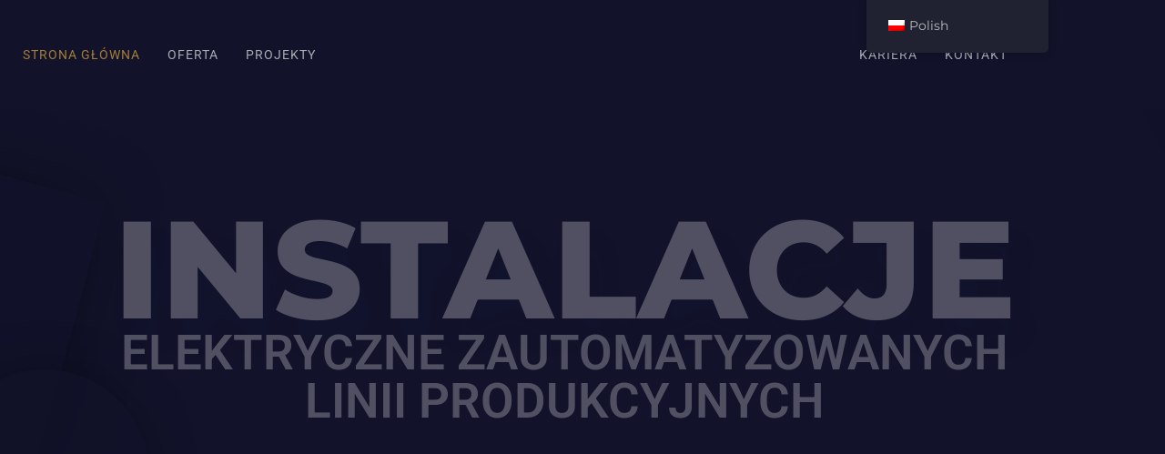

--- FILE ---
content_type: text/html; charset=UTF-8
request_url: https://yanoyasolution.eu/
body_size: 61306
content:
<!doctype html>
<html lang="pl-PL">
<head>

<meta charset="utf-8"><meta name="viewport" content="width=device-width, initial-scale=1">
<link rel="profile" href="https://gmpg.org/xfn/11">
<title>Yanoya Solutions &#8211; Instalacje elektryczne zautomatyzowanych linii produkcyjnych</title>
<meta name='robots' content='max-image-preview:large, max-snippet:-1, max-video-preview:-1' />
<link rel="alternate" title="oEmbed (JSON)" type="application/json+oembed" href="https://yanoyasolution.eu/wp-json/oembed/1.0/embed?url=https%3A%2F%2Fyanoyasolution.eu%2F" />
<link rel="alternate" title="oEmbed (XML)" type="text/xml+oembed" href="https://yanoyasolution.eu/wp-json/oembed/1.0/embed?url=https%3A%2F%2Fyanoyasolution.eu%2F&#038;format=xml" />
<style id="wp-img-auto-sizes-contain-inline-css">img:is([sizes=auto i],[sizes^="auto," i]){contain-intrinsic-size:3000px 1500px}</style>
<style id="wp-emoji-styles-inline-css">img.wp-smiley,img.emoji{display:inline !important;border:none !important;box-shadow:none !important;height:1em !important;width:1em !important;margin:0 0.07em !important;vertical-align:-0.1em !important;background:none !important;padding:0 !important;}</style>
<style id="global-styles-inline-css">:root{--wp--preset--aspect-ratio--square:1;--wp--preset--aspect-ratio--4-3:4/3;--wp--preset--aspect-ratio--3-4:3/4;--wp--preset--aspect-ratio--3-2:3/2;--wp--preset--aspect-ratio--2-3:2/3;--wp--preset--aspect-ratio--16-9:16/9;--wp--preset--aspect-ratio--9-16:9/16;--wp--preset--color--black:#000000;--wp--preset--color--cyan-bluish-gray:#abb8c3;--wp--preset--color--white:#ffffff;--wp--preset--color--pale-pink:#f78da7;--wp--preset--color--vivid-red:#cf2e2e;--wp--preset--color--luminous-vivid-orange:#ff6900;--wp--preset--color--luminous-vivid-amber:#fcb900;--wp--preset--color--light-green-cyan:#7bdcb5;--wp--preset--color--vivid-green-cyan:#00d084;--wp--preset--color--pale-cyan-blue:#8ed1fc;--wp--preset--color--vivid-cyan-blue:#0693e3;--wp--preset--color--vivid-purple:#9b51e0;--wp--preset--gradient--vivid-cyan-blue-to-vivid-purple:linear-gradient(135deg,rgb(6,147,227) 0%,rgb(155,81,224) 100%);--wp--preset--gradient--light-green-cyan-to-vivid-green-cyan:linear-gradient(135deg,rgb(122,220,180) 0%,rgb(0,208,130) 100%);--wp--preset--gradient--luminous-vivid-amber-to-luminous-vivid-orange:linear-gradient(135deg,rgb(252,185,0) 0%,rgb(255,105,0) 100%);--wp--preset--gradient--luminous-vivid-orange-to-vivid-red:linear-gradient(135deg,rgb(255,105,0) 0%,rgb(207,46,46) 100%);--wp--preset--gradient--very-light-gray-to-cyan-bluish-gray:linear-gradient(135deg,rgb(238,238,238) 0%,rgb(169,184,195) 100%);--wp--preset--gradient--cool-to-warm-spectrum:linear-gradient(135deg,rgb(74,234,220) 0%,rgb(151,120,209) 20%,rgb(207,42,186) 40%,rgb(238,44,130) 60%,rgb(251,105,98) 80%,rgb(254,248,76) 100%);--wp--preset--gradient--blush-light-purple:linear-gradient(135deg,rgb(255,206,236) 0%,rgb(152,150,240) 100%);--wp--preset--gradient--blush-bordeaux:linear-gradient(135deg,rgb(254,205,165) 0%,rgb(254,45,45) 50%,rgb(107,0,62) 100%);--wp--preset--gradient--luminous-dusk:linear-gradient(135deg,rgb(255,203,112) 0%,rgb(199,81,192) 50%,rgb(65,88,208) 100%);--wp--preset--gradient--pale-ocean:linear-gradient(135deg,rgb(255,245,203) 0%,rgb(182,227,212) 50%,rgb(51,167,181) 100%);--wp--preset--gradient--electric-grass:linear-gradient(135deg,rgb(202,248,128) 0%,rgb(113,206,126) 100%);--wp--preset--gradient--midnight:linear-gradient(135deg,rgb(2,3,129) 0%,rgb(40,116,252) 100%);--wp--preset--font-size--small:13px;--wp--preset--font-size--medium:20px;--wp--preset--font-size--large:36px;--wp--preset--font-size--x-large:42px;--wp--preset--spacing--20:0.44rem;--wp--preset--spacing--30:0.67rem;--wp--preset--spacing--40:1rem;--wp--preset--spacing--50:1.5rem;--wp--preset--spacing--60:2.25rem;--wp--preset--spacing--70:3.38rem;--wp--preset--spacing--80:5.06rem;--wp--preset--shadow--natural:6px 6px 9px rgba(0,0,0,0.2);--wp--preset--shadow--deep:12px 12px 50px rgba(0,0,0,0.4);--wp--preset--shadow--sharp:6px 6px 0px rgba(0,0,0,0.2);--wp--preset--shadow--outlined:6px 6px 0px -3px rgb(255,255,255),6px 6px rgb(0,0,0);--wp--preset--shadow--crisp:6px 6px 0px rgb(0,0,0);}:root{--wp--style--global--content-size:800px;--wp--style--global--wide-size:1200px;}:where(body){margin:0;}.wp-site-blocks > .alignleft{float:left;margin-right:2em;}.wp-site-blocks > .alignright{float:right;margin-left:2em;}.wp-site-blocks > .aligncenter{justify-content:center;margin-left:auto;margin-right:auto;}:where(.wp-site-blocks) > *{margin-block-start:24px;margin-block-end:0;}:where(.wp-site-blocks) > :first-child{margin-block-start:0;}:where(.wp-site-blocks) > :last-child{margin-block-end:0;}:root{--wp--style--block-gap:24px;}:root :where(.is-layout-flow) > :first-child{margin-block-start:0;}:root :where(.is-layout-flow) > :last-child{margin-block-end:0;}:root :where(.is-layout-flow) > *{margin-block-start:24px;margin-block-end:0;}:root :where(.is-layout-constrained) > :first-child{margin-block-start:0;}:root :where(.is-layout-constrained) > :last-child{margin-block-end:0;}:root :where(.is-layout-constrained) > *{margin-block-start:24px;margin-block-end:0;}:root :where(.is-layout-flex){gap:24px;}:root :where(.is-layout-grid){gap:24px;}.is-layout-flow > .alignleft{float:left;margin-inline-start:0;margin-inline-end:2em;}.is-layout-flow > .alignright{float:right;margin-inline-start:2em;margin-inline-end:0;}.is-layout-flow > .aligncenter{margin-left:auto !important;margin-right:auto !important;}.is-layout-constrained > .alignleft{float:left;margin-inline-start:0;margin-inline-end:2em;}.is-layout-constrained > .alignright{float:right;margin-inline-start:2em;margin-inline-end:0;}.is-layout-constrained > .aligncenter{margin-left:auto !important;margin-right:auto !important;}.is-layout-constrained > :where(:not(.alignleft):not(.alignright):not(.alignfull)){max-width:var(--wp--style--global--content-size);margin-left:auto !important;margin-right:auto !important;}.is-layout-constrained > .alignwide{max-width:var(--wp--style--global--wide-size);}body .is-layout-flex{display:flex;}.is-layout-flex{flex-wrap:wrap;align-items:center;}.is-layout-flex > :is(*,div){margin:0;}body .is-layout-grid{display:grid;}.is-layout-grid > :is(*,div){margin:0;}body{padding-top:0px;padding-right:0px;padding-bottom:0px;padding-left:0px;}a:where(:not(.wp-element-button)){text-decoration:underline;}:root :where(.wp-element-button,.wp-block-button__link){background-color:#32373c;border-width:0;color:#fff;font-family:inherit;font-size:inherit;font-style:inherit;font-weight:inherit;letter-spacing:inherit;line-height:inherit;padding-top:calc(0.667em + 2px);padding-right:calc(1.333em + 2px);padding-bottom:calc(0.667em + 2px);padding-left:calc(1.333em + 2px);text-decoration:none;text-transform:inherit;}.has-black-color{color:var(--wp--preset--color--black) !important;}.has-cyan-bluish-gray-color{color:var(--wp--preset--color--cyan-bluish-gray) !important;}.has-white-color{color:var(--wp--preset--color--white) !important;}.has-pale-pink-color{color:var(--wp--preset--color--pale-pink) !important;}.has-vivid-red-color{color:var(--wp--preset--color--vivid-red) !important;}.has-luminous-vivid-orange-color{color:var(--wp--preset--color--luminous-vivid-orange) !important;}.has-luminous-vivid-amber-color{color:var(--wp--preset--color--luminous-vivid-amber) !important;}.has-light-green-cyan-color{color:var(--wp--preset--color--light-green-cyan) !important;}.has-vivid-green-cyan-color{color:var(--wp--preset--color--vivid-green-cyan) !important;}.has-pale-cyan-blue-color{color:var(--wp--preset--color--pale-cyan-blue) !important;}.has-vivid-cyan-blue-color{color:var(--wp--preset--color--vivid-cyan-blue) !important;}.has-vivid-purple-color{color:var(--wp--preset--color--vivid-purple) !important;}.has-black-background-color{background-color:var(--wp--preset--color--black) !important;}.has-cyan-bluish-gray-background-color{background-color:var(--wp--preset--color--cyan-bluish-gray) !important;}.has-white-background-color{background-color:var(--wp--preset--color--white) !important;}.has-pale-pink-background-color{background-color:var(--wp--preset--color--pale-pink) !important;}.has-vivid-red-background-color{background-color:var(--wp--preset--color--vivid-red) !important;}.has-luminous-vivid-orange-background-color{background-color:var(--wp--preset--color--luminous-vivid-orange) !important;}.has-luminous-vivid-amber-background-color{background-color:var(--wp--preset--color--luminous-vivid-amber) !important;}.has-light-green-cyan-background-color{background-color:var(--wp--preset--color--light-green-cyan) !important;}.has-vivid-green-cyan-background-color{background-color:var(--wp--preset--color--vivid-green-cyan) !important;}.has-pale-cyan-blue-background-color{background-color:var(--wp--preset--color--pale-cyan-blue) !important;}.has-vivid-cyan-blue-background-color{background-color:var(--wp--preset--color--vivid-cyan-blue) !important;}.has-vivid-purple-background-color{background-color:var(--wp--preset--color--vivid-purple) !important;}.has-black-border-color{border-color:var(--wp--preset--color--black) !important;}.has-cyan-bluish-gray-border-color{border-color:var(--wp--preset--color--cyan-bluish-gray) !important;}.has-white-border-color{border-color:var(--wp--preset--color--white) !important;}.has-pale-pink-border-color{border-color:var(--wp--preset--color--pale-pink) !important;}.has-vivid-red-border-color{border-color:var(--wp--preset--color--vivid-red) !important;}.has-luminous-vivid-orange-border-color{border-color:var(--wp--preset--color--luminous-vivid-orange) !important;}.has-luminous-vivid-amber-border-color{border-color:var(--wp--preset--color--luminous-vivid-amber) !important;}.has-light-green-cyan-border-color{border-color:var(--wp--preset--color--light-green-cyan) !important;}.has-vivid-green-cyan-border-color{border-color:var(--wp--preset--color--vivid-green-cyan) !important;}.has-pale-cyan-blue-border-color{border-color:var(--wp--preset--color--pale-cyan-blue) !important;}.has-vivid-cyan-blue-border-color{border-color:var(--wp--preset--color--vivid-cyan-blue) !important;}.has-vivid-purple-border-color{border-color:var(--wp--preset--color--vivid-purple) !important;}.has-vivid-cyan-blue-to-vivid-purple-gradient-background{background:var(--wp--preset--gradient--vivid-cyan-blue-to-vivid-purple) !important;}.has-light-green-cyan-to-vivid-green-cyan-gradient-background{background:var(--wp--preset--gradient--light-green-cyan-to-vivid-green-cyan) !important;}.has-luminous-vivid-amber-to-luminous-vivid-orange-gradient-background{background:var(--wp--preset--gradient--luminous-vivid-amber-to-luminous-vivid-orange) !important;}.has-luminous-vivid-orange-to-vivid-red-gradient-background{background:var(--wp--preset--gradient--luminous-vivid-orange-to-vivid-red) !important;}.has-very-light-gray-to-cyan-bluish-gray-gradient-background{background:var(--wp--preset--gradient--very-light-gray-to-cyan-bluish-gray) !important;}.has-cool-to-warm-spectrum-gradient-background{background:var(--wp--preset--gradient--cool-to-warm-spectrum) !important;}.has-blush-light-purple-gradient-background{background:var(--wp--preset--gradient--blush-light-purple) !important;}.has-blush-bordeaux-gradient-background{background:var(--wp--preset--gradient--blush-bordeaux) !important;}.has-luminous-dusk-gradient-background{background:var(--wp--preset--gradient--luminous-dusk) !important;}.has-pale-ocean-gradient-background{background:var(--wp--preset--gradient--pale-ocean) !important;}.has-electric-grass-gradient-background{background:var(--wp--preset--gradient--electric-grass) !important;}.has-midnight-gradient-background{background:var(--wp--preset--gradient--midnight) !important;}.has-small-font-size{font-size:var(--wp--preset--font-size--small) !important;}.has-medium-font-size{font-size:var(--wp--preset--font-size--medium) !important;}.has-large-font-size{font-size:var(--wp--preset--font-size--large) !important;}.has-x-large-font-size{font-size:var(--wp--preset--font-size--x-large) !important;}:root :where(.wp-block-pullquote){font-size:1.5em;line-height:1.6;}</style>
<style data-phast-original-src="https://yanoyasolution.eu/wp-content/plugins/translatepress-multilingual/assets/css/trp-floater-language-switcher.css?ver=2.6.9" data-phast-params='{"ref":"cw1bWh6iSDw"}'>.trp-language-switcher-container.trp-floater-ls-names.trp-top-right.trp-color-dark{min-width:200px;}#trp-floater-ls-current-language .trp-floater-ls-disabled-language.trp-ls-disabled-language{margin-top:6px;}#trp-floater-ls-language-list .trp-language-wrap.trp-floater-ls-disabled-language.trp-ls-disabled-language:hover{padding:0px;width:auto;}#trp-floater-ls{position:fixed;z-index:9999999;bottom:0;display:block;overflow:hidden;height:58px;text-align:center;box-shadow:0px 0px 8px rgba(0,0,0,0.25);}.trp-floater-ls-disabled-language.trp-ls-disabled-language{width:auto;}#trp-floater-ls:hover{position:fixed;z-index:9999999;bottom:0;display:block;height:auto;border-radius:8px 8px 0px 0px;box-shadow:0px 0px 8px rgba(0,0,0,0.25);}#trp-floater-ls.trp-color-dark{background:#1E1E1E;box-shadow:0 0 8px rgba(0,0,0,0.25);border-radius:8px 8px 0 0;}#trp-floater-ls.trp-top-right{bottom:auto;top:0;right:10%;border-radius:0 0 5px 5px;}@media screen and (max-width:1000px){#trp-floater-ls-language-list{display:flex;flex-direction:column;}}@media screen and (max-width:500px){#trp-floater-ls-language-list{display:flex;flex-direction:column;}#trp-floater-ls:hover .trp-language-wrap a.trp-floater-ls-disabled-language{margin-top:0;}.trp-floater-ls-disabled-language{margin-top:0!important;padding-top:16px!important;}}#trp-floater-ls-language-list{display:none;}#trp-floater-ls:focus #trp-floater-ls-current-language,#trp-floater-ls:hover #trp-floater-ls-current-language{display:none;}#trp-floater-ls:focus #trp-floater-ls-language-list,#trp-floater-ls:hover #trp-floater-ls-language-list{display:block;}#trp-floater-ls-current-language a{display:block;padding:10px 12px 10px 12px;font-size:90%;}.trp-language-wrap a{display:block;padding:10px 12px 10px 12px;font-size:90%;}#trp-floater-ls-current-language .trp-floater-ls-disabled-language.trp-ls-disabled-language{display:block;padding:10px 24px 10px 24px;font-size:90%;}#trp-floater-ls-current-language,#trp-floater-ls-language-list{text-align:left;}#trp-floater-ls-current-language.trp-with-flags,#trp-floater-ls-language-list.trp-with-flags{text-align:left;}#trp-floater-ls-current-language{display:block;width:100%;height:100%;}.trp-language-switcher-container.trp-floater-ls-names.trp-top-right .trp-language-wrap{padding:0 12px 12px 12px!important;}#trp-floater-ls div:not(#trp-floater-poweredby) > a{display:flex!important;flex-direction:row;flex-wrap:wrap;align-items:center;}.trp-color-dark #trp-floater-ls-current-language a,.trp-color-dark #trp-floater-ls-language-list a{color:#BDBDBD;}.trp-color-dark #trp-floater-ls-current-language a,.trp-color-dark #trp-floater-ls-language-list a,.trp-with-flags.trp-color-dark #trp-floater-ls-current-language a,.trp-color-dark #trp-floater-ls-language-list a,.trp-color-dark #trp-floater-ls-language-list a{display:block;width:auto;overflow:hidden;text-overflow:ellipsis;white-space:nowrap;}.trp-color-dark #trp-floater-ls-language-list .trp-language-wrap a:hover{color:#FFFFFF;background:#4F4F4F;border-radius:2px;}.trp-floater-ls-disabled-language{margin-top:6px;}#trp-floater-ls .trp-floater-ls-disabled-language{pointer-events:none;cursor:default;}#trp-floater-ls .trp-with-flags .trp-flag-image{margin-right:5px;vertical-align:middle;height:auto;max-width:100%;display:inline;padding:0;}.trp-flag-image:dir(rtl){margin-left:5px;}#trp-floater-ls a{text-decoration:none;}#trp-floater-ls-language-list{max-height:300px;overflow-y:auto;}</style>
<style data-phast-original-src="https://yanoyasolution.eu/wp-content/plugins/translatepress-multilingual/assets/css/trp-language-switcher.css?ver=2.6.9" data-phast-params='{"ref":"6pl58hY7mwo"}'>@media screen and ( max-width:782px ){#wpadminbar li#wp-admin-bar-trp_edit_translation{display:block;}}</style>
<style>html{line-height:1.15;-webkit-text-size-adjust:100%}*,:after,:before{box-sizing:border-box}body{background-color:#fff;color:#333;font-family:-apple-system,BlinkMacSystemFont,Segoe UI,Roboto,Helvetica Neue,Arial,Noto Sans,sans-serif,Apple Color Emoji,Segoe UI Emoji,Segoe UI Symbol,Noto Color Emoji;font-size:1rem;font-weight:400;line-height:1.5;margin:0;-webkit-font-smoothing:antialiased;-moz-osx-font-smoothing:grayscale}h1,h2,h3,h4,h5,h6{color:inherit;font-family:inherit;font-weight:500;line-height:1.2;margin-block-end:1rem;margin-block-start:.5rem}h1{font-size:2.5rem}h2{font-size:2rem}h3{font-size:1.75rem}h4{font-size:1.5rem}h5{font-size:1.25rem}h6{font-size:1rem}p{margin-block-end:.9rem;margin-block-start:0}hr{box-sizing:content-box;height:0;overflow:visible}pre{font-family:monospace,monospace;font-size:1em;white-space:pre-wrap}a{background-color:transparent;color:#c36;text-decoration:none}a:active,a:hover{color:#336}a:not([href]):not([tabindex]),a:not([href]):not([tabindex]):focus,a:not([href]):not([tabindex]):hover{color:inherit;text-decoration:none}a:not([href]):not([tabindex]):focus{outline:0}abbr[title]{border-block-end:none;-webkit-text-decoration:underline dotted;text-decoration:underline dotted}b,strong{font-weight:bolder}code,kbd,samp{font-family:monospace,monospace;font-size:1em}small{font-size:80%}sub,sup{font-size:75%;line-height:0;position:relative;vertical-align:baseline}sub{bottom:-.25em}sup{top:-.5em}img{border-style:none;height:auto;max-width:100%}details{display:block}summary{display:list-item}figcaption{color:#333;font-size:16px;font-style:italic;font-weight:400;line-height:1.4}[hidden],template{display:none}@media print{*,:after,:before{background:transparent!important;box-shadow:none!important;color:#000!important;text-shadow:none!important}a,a:visited{text-decoration:underline}a[href]:after{content:" (" attr(href) ")"}abbr[title]:after{content:" (" attr(title) ")"}a[href^="#"]:after,a[href^="javascript:"]:after{content:""}pre{white-space:pre-wrap!important}blockquote,pre{-moz-column-break-inside:avoid;border:1px solid #ccc;break-inside:avoid}thead{display:table-header-group}img,tr{-moz-column-break-inside:avoid;break-inside:avoid}h2,h3,p{orphans:3;widows:3}h2,h3{-moz-column-break-after:avoid;break-after:avoid}}label{display:inline-block;line-height:1;vertical-align:middle}button,input,optgroup,select,textarea{font-family:inherit;font-size:1rem;line-height:1.5;margin:0}input[type=date],input[type=email],input[type=number],input[type=password],input[type=search],input[type=tel],input[type=text],input[type=url],select,textarea{border:1px solid #666;border-radius:3px;padding:.5rem 1rem;transition:all .3s;width:100%}input[type=date]:focus,input[type=email]:focus,input[type=number]:focus,input[type=password]:focus,input[type=search]:focus,input[type=tel]:focus,input[type=text]:focus,input[type=url]:focus,select:focus,textarea:focus{border-color:#333}button,input{overflow:visible}button,select{text-transform:none}[type=button],[type=reset],[type=submit],button{-webkit-appearance:button;width:auto}[type=button],[type=submit],button{background-color:transparent;border:1px solid #c36;border-radius:3px;color:#c36;display:inline-block;font-size:1rem;font-weight:400;padding:.5rem 1rem;text-align:center;transition:all .3s;-webkit-user-select:none;-moz-user-select:none;user-select:none;white-space:nowrap}[type=button]:focus:not(:focus-visible),[type=submit]:focus:not(:focus-visible),button:focus:not(:focus-visible){outline:none}[type=button]:focus,[type=button]:hover,[type=submit]:focus,[type=submit]:hover,button:focus,button:hover{background-color:#c36;color:#fff;text-decoration:none}[type=button]:not(:disabled),[type=submit]:not(:disabled),button:not(:disabled){cursor:pointer}fieldset{padding:.35em .75em .625em}legend{box-sizing:border-box;color:inherit;display:table;max-width:100%;padding:0;white-space:normal}progress{vertical-align:baseline}textarea{overflow:auto;resize:vertical}[type=checkbox],[type=radio]{box-sizing:border-box;padding:0}[type=number]::-webkit-inner-spin-button,[type=number]::-webkit-outer-spin-button{height:auto}[type=search]{-webkit-appearance:textfield;outline-offset:-2px}[type=search]::-webkit-search-decoration{-webkit-appearance:none}::-webkit-file-upload-button{-webkit-appearance:button;font:inherit}select{display:block}table{background-color:transparent;border-collapse:collapse;border-spacing:0;font-size:.9em;margin-block-end:15px;width:100%}table td,table th{border:1px solid hsla(0,0%,50%,.502);line-height:1.5;padding:15px;vertical-align:top}table th{font-weight:700}table tfoot th,table thead th{font-size:1em}table caption+thead tr:first-child td,table caption+thead tr:first-child th,table colgroup+thead tr:first-child td,table colgroup+thead tr:first-child th,table thead:first-child tr:first-child td,table thead:first-child tr:first-child th{border-block-start:1px solid hsla(0,0%,50%,.502)}table tbody>tr:nth-child(odd)>td,table tbody>tr:nth-child(odd)>th{background-color:hsla(0,0%,50%,.071)}table tbody tr:hover>td,table tbody tr:hover>th{background-color:hsla(0,0%,50%,.102)}table tbody+tbody{border-block-start:2px solid hsla(0,0%,50%,.502)}@media(max-width:767px){table table{font-size:.8em}table table td,table table th{line-height:1.3;padding:7px}table table th{font-weight:400}}dd,dl,dt,li,ol,ul{background:transparent;border:0;font-size:100%;margin-block-end:0;margin-block-start:0;outline:0;vertical-align:baseline}</style>
<style data-phast-original-src="https://yanoyasolution.eu/wp-content/themes/hello-elementor/assets/css/theme.css?ver=3.4.5" data-phast-params='{"ref":"uT1GzGfpx68"}'>.page-content a{text-decoration:underline}.post-password-form [type=submit]{margin-inline-start:3px}.screen-reader-text{clip:rect(1px,1px,1px,1px);height:1px;overflow:hidden;position:absolute!important;width:1px;word-wrap:normal!important}.screen-reader-text:focus{background-color:#eee;clip:auto!important;clip-path:none;color:#333;display:block;font-size:1rem;height:auto;left:5px;line-height:normal;padding:12px 24px;text-decoration:none;top:5px;width:auto;z-index:100000}@media(max-width:991px){}@media(max-width:575px){}body.rtl #comments .comment .avatar,body.rtl #comments .pingback .avatar,html[dir=rtl] #comments .comment .avatar,html[dir=rtl] #comments .pingback .avatar{left:auto;right:0}body.rtl #comments ol.comment-list .children:before,html[dir=rtl] #comments ol.comment-list .children:before{content:"↩";left:auto;right:0}@media(min-width:768px){}@media(max-width:767px){body.rtl #comments .comment .avatar,html[dir=rtl] #comments .comment .avatar{float:right}}.page-header .entry-title,.site-footer .footer-inner,.site-footer:not(.dynamic-footer),.site-header .header-inner,.site-header:not(.dynamic-header),body:not([class*=elementor-page-]) .site-main{margin-inline-end:auto;margin-inline-start:auto;width:100%}@media(max-width:575px){.page-header .entry-title,.site-footer .footer-inner,.site-footer:not(.dynamic-footer),.site-header .header-inner,.site-header:not(.dynamic-header),body:not([class*=elementor-page-]) .site-main{padding-inline-end:10px;padding-inline-start:10px}}@media(min-width:576px){.page-header .entry-title,.site-footer .footer-inner,.site-footer:not(.dynamic-footer),.site-header .header-inner,.site-header:not(.dynamic-header),body:not([class*=elementor-page-]) .site-main{max-width:500px}}@media(min-width:768px){.page-header .entry-title,.site-footer .footer-inner,.site-footer:not(.dynamic-footer),.site-header .header-inner,.site-header:not(.dynamic-header),body:not([class*=elementor-page-]) .site-main{max-width:600px}}@media(min-width:992px){.page-header .entry-title,.site-footer .footer-inner,.site-footer:not(.dynamic-footer),.site-header .header-inner,.site-header:not(.dynamic-header),body:not([class*=elementor-page-]) .site-main{max-width:800px}}@media(min-width:1200px){.page-header .entry-title,.site-footer .footer-inner,.site-footer:not(.dynamic-footer),.site-header .header-inner,.site-header:not(.dynamic-header),body:not([class*=elementor-page-]) .site-main{max-width:1140px}}</style>
<style data-phast-original-src="https://yanoyasolution.eu/wp-content/themes/hello-elementor/assets/css/header-footer.css?ver=3.4.5" data-phast-params='{"ref":"hNMNxfd78M8"}'>@media(max-width:576px){.site-footer:not(.footer-stacked) .footer-inner .copyright,.site-footer:not(.footer-stacked) .footer-inner .site-branding,.site-footer:not(.footer-stacked) .footer-inner .site-navigation{display:block;max-width:none;text-align:center;width:100%}}.site-navigation-toggle-holder .site-navigation-toggle[aria-expanded=true] .site-navigation-toggle-icon:before{box-shadow:none;transform:translateY(.35rem) rotate(45deg)}.site-navigation-toggle-holder .site-navigation-toggle[aria-expanded=true] .site-navigation-toggle-icon:after{transform:translateY(-.35rem) rotate(-45deg)}.site-navigation-toggle-holder:not(.elementor-active)+.site-navigation-dropdown{max-height:0;transform:scaleY(0)}@media(max-width:576px){.site-header.menu-dropdown-mobile:not(.menu-layout-dropdown) .site-navigation{display:none!important}}@media(min-width:768px){.site-header.menu-dropdown-mobile:not(.menu-layout-dropdown) .site-navigation-toggle-holder{display:none!important}}@media(min-width:576px)and (max-width:767px){.site-header.menu-dropdown-mobile:not(.menu-layout-dropdown) .site-navigation{display:none!important}}@media(min-width:992px){.site-header.menu-dropdown-tablet:not(.menu-layout-dropdown) .site-navigation-toggle-holder{display:none!important}}@media(max-width:992px){.site-header.menu-dropdown-tablet:not(.menu-layout-dropdown) .site-navigation{display:none!important}}.site-header.menu-dropdown-none:not(.menu-layout-dropdown) .site-navigation-toggle-holder{display:none!important}</style>
<style data-phast-original-src="https://yanoyasolution.eu/wp-content/plugins/elementor/assets/css/frontend.min.css?ver=3.34.1" data-phast-params='{"ref":"JXuzVWOJ1m0"}'>:root{--direction-multiplier:1}body.rtl,html[dir=rtl]{--direction-multiplier:-1}.elementor-screen-only,.screen-reader-text,.screen-reader-text span{height:1px;margin:-1px;overflow:hidden;padding:0;position:absolute;top:-10000em;width:1px;clip:rect(0,0,0,0);border:0}.elementor *,.elementor :after,.elementor :before{box-sizing:border-box}.elementor a{box-shadow:none;text-decoration:none}.elementor hr{background-color:transparent;margin:0}.elementor img{border:none;border-radius:0;box-shadow:none;height:auto;max-width:100%}.elementor .elementor-widget:not(.elementor-widget-text-editor):not(.elementor-widget-theme-post-content) figure{margin:0}.elementor embed,.elementor iframe,.elementor object,.elementor video{border:none;line-height:1;margin:0;max-width:100%;width:100%}.elementor .elementor-background-overlay{inset:0;position:absolute}.elementor-widget-wrap>.elementor-element.elementor-absolute{position:absolute}.elementor-widget-wrap .elementor-element.elementor-widget__width-auto{max-width:100%}.elementor-element.elementor-absolute{z-index:1}.elementor-element{--flex-direction:initial;--flex-wrap:initial;--justify-content:initial;--align-items:initial;--align-content:initial;--gap:initial;--flex-basis:initial;--flex-grow:initial;--flex-shrink:initial;--order:initial;--align-self:initial;align-self:var(--align-self);flex-basis:var(--flex-basis);flex-grow:var(--flex-grow);flex-shrink:var(--flex-shrink);order:var(--order)}.elementor-element:where(.e-con-full,.elementor-widget){align-content:var(--align-content);align-items:var(--align-items);flex-direction:var(--flex-direction);flex-wrap:var(--flex-wrap);gap:var(--row-gap) var(--column-gap);justify-content:var(--justify-content)}.elementor-invisible{visibility:hidden}.elementor-align-center{text-align:center}.elementor-align-right{text-align:right}.elementor-align-left{text-align:left}.elementor-align-center .elementor-button,.elementor-align-left .elementor-button,.elementor-align-right .elementor-button{width:auto}@media (max-width:767px){.elementor-mobile-align-justify .elementor-button{width:100%}}:root{--page-title-display:block}@keyframes eicon-spin{0%{transform:rotate(0deg)}to{transform:rotate(359deg)}}.elementor-section{position:relative}.elementor-section .elementor-container{display:flex;margin-inline:auto;position:relative}@media (max-width:1024px){.elementor-section .elementor-container{flex-wrap:wrap}}.elementor-section.elementor-section-boxed>.elementor-container{max-width:1140px}.elementor-section.elementor-section-items-middle>.elementor-container{align-items:center}.elementor-widget-wrap{align-content:flex-start;flex-wrap:wrap;position:relative;width:100%}.elementor:not(.elementor-bc-flex-widget) .elementor-widget-wrap{display:flex}.elementor-widget-wrap>.elementor-element{width:100%}.elementor-widget{position:relative}.elementor-widget:not(:last-child){margin-block-end:var(--kit-widget-spacing,20px)}.elementor-widget:not(:last-child).elementor-absolute,.elementor-widget:not(:last-child).elementor-widget__width-auto,.elementor-widget:not(:last-child).elementor-widget__width-initial{margin-block-end:0}.elementor-column{display:flex;min-height:1px;position:relative}.elementor-column-gap-default>.elementor-column>.elementor-element-populated{padding:10px}@media (min-width:768px){.elementor-column.elementor-col-10,.elementor-column[data-col="10"]{width:10%}.elementor-column.elementor-col-11,.elementor-column[data-col="11"]{width:11.111%}.elementor-column.elementor-col-12,.elementor-column[data-col="12"]{width:12.5%}.elementor-column.elementor-col-14,.elementor-column[data-col="14"]{width:14.285%}.elementor-column.elementor-col-16,.elementor-column[data-col="16"]{width:16.666%}.elementor-column.elementor-col-20,.elementor-column[data-col="20"]{width:20%}.elementor-column.elementor-col-25,.elementor-column[data-col="25"]{width:25%}.elementor-column.elementor-col-30,.elementor-column[data-col="30"]{width:30%}.elementor-column.elementor-col-33,.elementor-column[data-col="33"]{width:33.333%}.elementor-column.elementor-col-40,.elementor-column[data-col="40"]{width:40%}.elementor-column.elementor-col-50,.elementor-column[data-col="50"]{width:50%}.elementor-column.elementor-col-60,.elementor-column[data-col="60"]{width:60%}.elementor-column.elementor-col-66,.elementor-column[data-col="66"]{width:66.666%}.elementor-column.elementor-col-70,.elementor-column[data-col="70"]{width:70%}.elementor-column.elementor-col-75,.elementor-column[data-col="75"]{width:75%}.elementor-column.elementor-col-80,.elementor-column[data-col="80"]{width:80%}.elementor-column.elementor-col-83,.elementor-column[data-col="83"]{width:83.333%}.elementor-column.elementor-col-90,.elementor-column[data-col="90"]{width:90%}.elementor-column.elementor-col-100,.elementor-column[data-col="100"]{width:100%}}@media (min-width:-1){.elementor-reverse-widescreen>.elementor-container>:nth-child(2){order:9}.elementor-reverse-widescreen>.elementor-container>:nth-child(3){order:8}.elementor-reverse-widescreen>.elementor-container>:nth-child(4){order:7}.elementor-reverse-widescreen>.elementor-container>:nth-child(5){order:6}.elementor-reverse-widescreen>.elementor-container>:nth-child(6){order:5}.elementor-reverse-widescreen>.elementor-container>:nth-child(7){order:4}.elementor-reverse-widescreen>.elementor-container>:nth-child(8){order:3}.elementor-reverse-widescreen>.elementor-container>:nth-child(9){order:2}.elementor-reverse-widescreen>.elementor-container>:nth-child(10){order:1}}@media (min-width:1025px) and (max-width:-1){.elementor-reverse-laptop>.elementor-container>:nth-child(2){order:9}.elementor-reverse-laptop>.elementor-container>:nth-child(3){order:8}.elementor-reverse-laptop>.elementor-container>:nth-child(4){order:7}.elementor-reverse-laptop>.elementor-container>:nth-child(5){order:6}.elementor-reverse-laptop>.elementor-container>:nth-child(6){order:5}.elementor-reverse-laptop>.elementor-container>:nth-child(7){order:4}.elementor-reverse-laptop>.elementor-container>:nth-child(8){order:3}.elementor-reverse-laptop>.elementor-container>:nth-child(9){order:2}.elementor-reverse-laptop>.elementor-container>:nth-child(10){order:1}}@media (min-width:-1) and (max-width:-1){.elementor-reverse-laptop>.elementor-container>:nth-child(2){order:9}.elementor-reverse-laptop>.elementor-container>:nth-child(3){order:8}.elementor-reverse-laptop>.elementor-container>:nth-child(4){order:7}.elementor-reverse-laptop>.elementor-container>:nth-child(5){order:6}.elementor-reverse-laptop>.elementor-container>:nth-child(6){order:5}.elementor-reverse-laptop>.elementor-container>:nth-child(7){order:4}.elementor-reverse-laptop>.elementor-container>:nth-child(8){order:3}.elementor-reverse-laptop>.elementor-container>:nth-child(9){order:2}.elementor-reverse-laptop>.elementor-container>:nth-child(10){order:1}}@media (min-width:1025px) and (max-width:-1){.elementor-reverse-laptop>.elementor-container>:first-child,.elementor-reverse-laptop>.elementor-container>:nth-child(10),.elementor-reverse-laptop>.elementor-container>:nth-child(2),.elementor-reverse-laptop>.elementor-container>:nth-child(3),.elementor-reverse-laptop>.elementor-container>:nth-child(4),.elementor-reverse-laptop>.elementor-container>:nth-child(5),.elementor-reverse-laptop>.elementor-container>:nth-child(6),.elementor-reverse-laptop>.elementor-container>:nth-child(7),.elementor-reverse-laptop>.elementor-container>:nth-child(8),.elementor-reverse-laptop>.elementor-container>:nth-child(9){order:0}.elementor-reverse-tablet_extra>.elementor-container>:nth-child(2){order:9}.elementor-reverse-tablet_extra>.elementor-container>:nth-child(3){order:8}.elementor-reverse-tablet_extra>.elementor-container>:nth-child(4){order:7}.elementor-reverse-tablet_extra>.elementor-container>:nth-child(5){order:6}.elementor-reverse-tablet_extra>.elementor-container>:nth-child(6){order:5}.elementor-reverse-tablet_extra>.elementor-container>:nth-child(7){order:4}.elementor-reverse-tablet_extra>.elementor-container>:nth-child(8){order:3}.elementor-reverse-tablet_extra>.elementor-container>:nth-child(9){order:2}.elementor-reverse-tablet_extra>.elementor-container>:nth-child(10){order:1}}@media (min-width:768px) and (max-width:1024px){.elementor-reverse-tablet>.elementor-container>:nth-child(2){order:9}.elementor-reverse-tablet>.elementor-container>:nth-child(3){order:8}.elementor-reverse-tablet>.elementor-container>:nth-child(4){order:7}.elementor-reverse-tablet>.elementor-container>:nth-child(5){order:6}.elementor-reverse-tablet>.elementor-container>:nth-child(6){order:5}.elementor-reverse-tablet>.elementor-container>:nth-child(7){order:4}.elementor-reverse-tablet>.elementor-container>:nth-child(8){order:3}.elementor-reverse-tablet>.elementor-container>:nth-child(9){order:2}.elementor-reverse-tablet>.elementor-container>:nth-child(10){order:1}}@media (min-width:-1) and (max-width:1024px){.elementor-reverse-tablet>.elementor-container>:nth-child(2){order:9}.elementor-reverse-tablet>.elementor-container>:nth-child(3){order:8}.elementor-reverse-tablet>.elementor-container>:nth-child(4){order:7}.elementor-reverse-tablet>.elementor-container>:nth-child(5){order:6}.elementor-reverse-tablet>.elementor-container>:nth-child(6){order:5}.elementor-reverse-tablet>.elementor-container>:nth-child(7){order:4}.elementor-reverse-tablet>.elementor-container>:nth-child(8){order:3}.elementor-reverse-tablet>.elementor-container>:nth-child(9){order:2}.elementor-reverse-tablet>.elementor-container>:nth-child(10){order:1}}@media (min-width:768px) and (max-width:-1){.elementor-reverse-tablet>.elementor-container>:first-child,.elementor-reverse-tablet>.elementor-container>:nth-child(10),.elementor-reverse-tablet>.elementor-container>:nth-child(2),.elementor-reverse-tablet>.elementor-container>:nth-child(3),.elementor-reverse-tablet>.elementor-container>:nth-child(4),.elementor-reverse-tablet>.elementor-container>:nth-child(5),.elementor-reverse-tablet>.elementor-container>:nth-child(6),.elementor-reverse-tablet>.elementor-container>:nth-child(7),.elementor-reverse-tablet>.elementor-container>:nth-child(8),.elementor-reverse-tablet>.elementor-container>:nth-child(9){order:0}.elementor-reverse-mobile_extra>.elementor-container>:nth-child(2){order:9}.elementor-reverse-mobile_extra>.elementor-container>:nth-child(3){order:8}.elementor-reverse-mobile_extra>.elementor-container>:nth-child(4){order:7}.elementor-reverse-mobile_extra>.elementor-container>:nth-child(5){order:6}.elementor-reverse-mobile_extra>.elementor-container>:nth-child(6){order:5}.elementor-reverse-mobile_extra>.elementor-container>:nth-child(7){order:4}.elementor-reverse-mobile_extra>.elementor-container>:nth-child(8){order:3}.elementor-reverse-mobile_extra>.elementor-container>:nth-child(9){order:2}.elementor-reverse-mobile_extra>.elementor-container>:nth-child(10){order:1}}@media (max-width:767px){.elementor-reverse-mobile>.elementor-container>:first-child{order:10}.elementor-reverse-mobile>.elementor-container>:nth-child(2){order:9}.elementor-reverse-mobile>.elementor-container>:nth-child(3){order:8}.elementor-reverse-mobile>.elementor-container>:nth-child(4){order:7}.elementor-reverse-mobile>.elementor-container>:nth-child(5){order:6}.elementor-reverse-mobile>.elementor-container>:nth-child(6){order:5}.elementor-reverse-mobile>.elementor-container>:nth-child(7){order:4}.elementor-reverse-mobile>.elementor-container>:nth-child(8){order:3}.elementor-reverse-mobile>.elementor-container>:nth-child(9){order:2}.elementor-reverse-mobile>.elementor-container>:nth-child(10){order:1}.elementor-column{width:100%}}.elementor-grid{display:grid;grid-column-gap:var(--grid-column-gap);grid-row-gap:var(--grid-row-gap)}.elementor-grid .elementor-grid-item{min-width:0}.elementor-grid-0 .elementor-grid{display:inline-block;margin-block-end:calc(-1 * var(--grid-row-gap));width:100%;word-spacing:var(--grid-column-gap)}.elementor-grid-0 .elementor-grid .elementor-grid-item{display:inline-block;margin-block-end:var(--grid-row-gap);word-break:break-word}@media (min-width:1025px){#elementor-device-mode:after{content:"desktop"}}@media (min-width:-1){#elementor-device-mode:after{content:"widescreen"}}@media (max-width:-1){#elementor-device-mode:after{content:"laptop";content:"tablet_extra"}}@media (max-width:1024px){#elementor-device-mode:after{content:"tablet"}}@media (max-width:-1){#elementor-device-mode:after{content:"mobile_extra"}}@media (max-width:767px){#elementor-device-mode:after{content:"mobile"}}@media (prefers-reduced-motion:no-preference){html{scroll-behavior:smooth}}.e-con:where(:not(.e-div-block-base)){transition:background var(--background-transition,.3s),border var(--border-transition,.3s),box-shadow var(--border-transition,.3s),transform var(--e-con-transform-transition-duration,.4s)}:is(.elementor-section-wrap,[data-elementor-id])>.e-con{--margin-left:auto;--margin-right:auto;max-width:min(100%,var(--width))}.e-con:before,.e-con>.elementor-background-slideshow:before,.e-con>.elementor-motion-effects-container>.elementor-motion-effects-layer:before,:is(.e-con,.e-con>.e-con-inner)>.elementor-background-video-container:before{border-block-end-width:var(--border-block-end-width);border-block-start-width:var(--border-block-start-width);border-color:var(--border-color);border-inline-end-width:var(--border-inline-end-width);border-inline-start-width:var(--border-inline-start-width);border-radius:var(--border-radius);border-style:var(--border-style);content:var(--background-overlay);display:block;height:max(100% + var(--border-top-width) + var(--border-bottom-width),100%);left:calc(0px - var(--border-left-width));mix-blend-mode:var(--overlay-mix-blend-mode);opacity:var(--overlay-opacity);position:absolute;top:calc(0px - var(--border-top-width));transition:var(--overlay-transition,.3s);width:max(100% + var(--border-left-width) + var(--border-right-width),100%)}.e-con>.elementor-background-slideshow,:is(.e-con,.e-con>.e-con-inner)>.elementor-background-video-container{border-block-end-width:var(--border-block-end-width);border-block-start-width:var(--border-block-start-width);border-color:var(--border-color);border-inline-end-width:var(--border-inline-end-width);border-inline-start-width:var(--border-inline-start-width);border-radius:var(--border-radius);border-style:var(--border-style);height:max(100% + var(--border-top-width) + var(--border-bottom-width),100%);left:calc(0px - var(--border-left-width));top:calc(0px - var(--border-top-width));width:max(100% + var(--border-left-width) + var(--border-right-width),100%)}@media (max-width:767px){:is(.e-con,.e-con>.e-con-inner)>.elementor-background-video-container.elementor-hidden-mobile{display:none}}:is(.e-con,.e-con>.e-con-inner)>.elementor-background-video-container:before{z-index:1}:is(.e-con,.e-con>.e-con-inner)>.elementor-background-slideshow:before{z-index:2}.e-con .elementor-widget:not(:last-child){--kit-widget-spacing:0px}.elementor-form-fields-wrapper{display:flex;flex-wrap:wrap}.elementor-field-group{align-items:center;flex-wrap:wrap}.elementor-field-group.elementor-field-type-submit{align-items:flex-end}.elementor-field-group .elementor-field-textual{background-color:transparent;border:1px solid #69727d;color:#1f2124;flex-grow:1;max-width:100%;vertical-align:middle;width:100%}.elementor-field-group .elementor-field-textual:focus{box-shadow:inset 0 0 0 1px rgba(0,0,0,.1);outline:0}.elementor-field-group .elementor-field-textual::-moz-placeholder{color:inherit;font-family:inherit;opacity:.6}.elementor-field-group .elementor-field-textual::placeholder{color:inherit;font-family:inherit;opacity:.6}.elementor-field-subgroup{display:flex;flex-wrap:wrap}.elementor-field-subgroup .elementor-field-option label{display:inline-block}.elementor-field-subgroup:not(.elementor-subgroup-inline) .elementor-field-option{flex-basis:100%}.elementor-field-type-acceptance .elementor-field-subgroup .elementor-field-option input,.elementor-field-type-acceptance .elementor-field-subgroup .elementor-field-option label{display:inline}.elementor-field-label{cursor:pointer}.elementor-field-textual{border-radius:3px;font-size:15px;line-height:1.4;min-height:40px;padding:5px 14px}.elementor-field-textual.elementor-size-md{border-radius:4px;font-size:16px;min-height:47px;padding:6px 16px}.elementor-button-align-stretch .elementor-field-type-submit:not(.e-form__buttons__wrapper) .elementor-button{flex-basis:100%}.elementor-button-align-end .e-form__buttons,.elementor-button-align-end .elementor-field-type-submit,[dir=rtl] .elementor-button-align-start .e-form__buttons,[dir=rtl] .elementor-button-align-start .elementor-field-type-submit{justify-content:flex-end}[dir=rtl] .elementor-button-align-end .e-form__buttons,[dir=rtl] .elementor-button-align-end .elementor-field-type-submit{justify-content:flex-start}.elementor-button-align-center .elementor-field-type-submit:not(.e-form__buttons__wrapper) .elementor-button,.elementor-button-align-end .elementor-field-type-submit:not(.e-form__buttons__wrapper) .elementor-button,.elementor-button-align-start .elementor-field-type-submit:not(.e-form__buttons__wrapper) .elementor-button{flex-basis:auto}@media screen and (max-width:1024px){.elementor-tablet-button-align-stretch .elementor-field-type-submit:not(.e-form__buttons__wrapper) .elementor-button{flex-basis:100%}.elementor-tablet-button-align-end .e-form__buttons,.elementor-tablet-button-align-end .elementor-field-type-submit,[dir=rtl] .elementor-tablet-button-align-start .e-form__buttons,[dir=rtl] .elementor-tablet-button-align-start .elementor-field-type-submit{justify-content:flex-end}[dir=rtl] .elementor-tablet-button-align-end .e-form__buttons,[dir=rtl] .elementor-tablet-button-align-end .elementor-field-type-submit{justify-content:flex-start}.elementor-tablet-button-align-center .elementor-field-type-submit:not(.e-form__buttons__wrapper) .elementor-button,.elementor-tablet-button-align-end .elementor-field-type-submit:not(.e-form__buttons__wrapper) .elementor-button,.elementor-tablet-button-align-start .elementor-field-type-submit:not(.e-form__buttons__wrapper) .elementor-button{flex-basis:auto}}@media screen and (max-width:767px){.elementor-mobile-button-align-stretch .elementor-field-type-submit:not(.e-form__buttons__wrapper) .elementor-button{flex-basis:100%}.elementor-mobile-button-align-end .e-form__buttons,.elementor-mobile-button-align-end .elementor-field-type-submit,[dir=rtl] .elementor-mobile-button-align-start .e-form__buttons,[dir=rtl] .elementor-mobile-button-align-start .elementor-field-type-submit{justify-content:flex-end}[dir=rtl] .elementor-mobile-button-align-end .e-form__buttons,[dir=rtl] .elementor-mobile-button-align-end .elementor-field-type-submit{justify-content:flex-start}.elementor-mobile-button-align-center .elementor-field-type-submit:not(.e-form__buttons__wrapper) .elementor-button,.elementor-mobile-button-align-end .elementor-field-type-submit:not(.e-form__buttons__wrapper) .elementor-button,.elementor-mobile-button-align-start .elementor-field-type-submit:not(.e-form__buttons__wrapper) .elementor-button{flex-basis:auto}}.elementor-form .elementor-button{border:none;padding-block-end:0;padding-block-start:0}.elementor-form .elementor-button-content-wrapper,.elementor-form .elementor-button>span{display:flex;flex-direction:row;gap:5px;justify-content:center}.elementor-form .elementor-button.elementor-size-sm{min-height:40px}.elementor-form .elementor-button.elementor-size-md{min-height:47px}.elementor-element:where(:not(.e-con)):where(:not(.e-div-block-base)) .elementor-widget-container,.elementor-element:where(:not(.e-con)):where(:not(.e-div-block-base)):not(:has(.elementor-widget-container)){transition:background .3s,border .3s,border-radius .3s,box-shadow .3s,transform var(--e-transform-transition-duration,.4s)}.elementor-heading-title{line-height:1;margin:0;padding:0}.elementor-button{background-color:#69727d;border-radius:3px;color:#fff;display:inline-block;fill:#fff;font-size:15px;line-height:1;padding:12px 24px;text-align:center;transition:all .3s}.elementor-button:focus,.elementor-button:hover,.elementor-button:visited{color:#fff}.elementor-button-content-wrapper{display:flex;flex-direction:row;gap:5px;justify-content:center}.elementor-button-icon{align-items:center;display:flex}.elementor-button-icon svg{height:auto;width:1em}.elementor-button-text{display:inline-block}.elementor-button.elementor-size-md{border-radius:4px;font-size:16px;padding:15px 30px}.elementor-button span{text-decoration:inherit}.elementor-view-framed .elementor-icon{background-color:transparent;border:3px solid #69727d;color:#69727d;padding:.5em}.elementor-icon{color:#69727d;display:inline-block;font-size:50px;line-height:1;text-align:center;transition:all .3s}.elementor-icon:hover{color:#69727d}.elementor-icon i,.elementor-icon svg{display:block;height:1em;position:relative;width:1em}.elementor-icon i:before,.elementor-icon svg:before{left:50%;position:absolute;transform:translateX(-50%)}.elementor-shape-rounded .elementor-icon{border-radius:10%}.elementor-shape-circle .elementor-icon{border-radius:50%}.e-transform .elementor-widget-container,.e-transform:not(:has(.elementor-widget-container)){transform:perspective(var(--e-transform-perspective,0)) rotate(var(--e-transform-rotateZ,0)) rotateX(var(--e-transform-rotateX,0)) rotateY(var(--e-transform-rotateY,0)) translate(var(--e-transform-translate,0)) translateX(var(--e-transform-translateX,0)) translateY(var(--e-transform-translateY,0)) scaleX(calc(var(--e-transform-flipX,1) * var(--e-transform-scaleX,var(--e-transform-scale,1)))) scaleY(calc(var(--e-transform-flipY,1) * var(--e-transform-scaleY,var(--e-transform-scale,1)))) skewX(var(--e-transform-skewX,0)) skewY(var(--e-transform-skewY,0));transform-origin:var(--e-transform-origin-y) var(--e-transform-origin-x)}@media (prefers-reduced-motion:reduce){html *{transition-delay:0s!important;transition-duration:0s!important}}@media (max-width:767px){.elementor .elementor-hidden-mobile,.elementor .elementor-hidden-phone{display:none}}@media (min-width:768px) and (max-width:1024px){.elementor .elementor-hidden-tablet{display:none}}@media (min-width:1025px) and (max-width:99999px){.elementor .elementor-hidden-desktop{display:none}}</style>
<style>.elementor-kit-23{--e-global-color-primary:#6EC1E4;--e-global-color-secondary:#54595F;--e-global-color-text:#7A7A7A;--e-global-color-accent:#F4B942;--e-global-color-c6d5909:#FFFFFF;--e-global-color-1a06f9ca:#12122a;--e-global-color-3bb3421c:#202131;--e-global-color-5a7d03e7:#FFFFFF30;--e-global-color-966bb2c:#FFFFFF00;--e-global-typography-primary-font-family:"Montserrat";--e-global-typography-primary-font-weight:600;--e-global-typography-secondary-font-family:"Josefin Sans";--e-global-typography-secondary-font-size:18px;--e-global-typography-secondary-font-weight:400;--e-global-typography-secondary-text-transform:uppercase;--e-global-typography-secondary-line-height:1.3em;--e-global-typography-secondary-letter-spacing:1px;--e-global-typography-text-font-family:"Montserrat";--e-global-typography-text-font-size:16px;--e-global-typography-text-font-weight:200;--e-global-typography-text-line-height:1.6em;--e-global-typography-accent-font-family:"Roboto";--e-global-typography-accent-font-weight:500;--e-global-typography-99e6384-font-family:"Roboto";--e-global-typography-99e6384-font-size:26px;--e-global-typography-99e6384-font-weight:400;--e-global-typography-99e6384-text-transform:uppercase;--e-global-typography-99e6384-line-height:1.4em;--e-global-typography-99e6384-letter-spacing:1px;--e-global-typography-2fecf69-font-family:"Roboto";--e-global-typography-2fecf69-font-size:14px;--e-global-typography-2fecf69-font-weight:400;--e-global-typography-2fecf69-text-transform:uppercase;--e-global-typography-2fecf69-line-height:1em;--e-global-typography-2fecf69-letter-spacing:1px;--e-global-typography-023ac4e-font-family:"Josefin Sans";--e-global-typography-023ac4e-font-size:32px;--e-global-typography-023ac4e-font-weight:500;--e-global-typography-023ac4e-text-transform:uppercase;--e-global-typography-023ac4e-line-height:1.4em;--e-global-typography-023ac4e-letter-spacing:1px;--e-global-typography-752da11-font-family:"Josefin Sans";--e-global-typography-752da11-font-size:16px;--e-global-typography-752da11-text-transform:uppercase;--e-global-typography-752da11-line-height:1.4em;--e-global-typography-752da11-letter-spacing:1px;--e-global-typography-4b8780d-font-family:"Roboto";--e-global-typography-4b8780d-font-size:50px;--e-global-typography-4b8780d-line-height:1em;--e-global-typography-e02171b-font-family:"Roboto";--e-global-typography-e02171b-font-size:176px;--e-global-typography-e02171b-font-weight:800;--e-global-typography-e02171b-text-transform:uppercase;--e-global-typography-e02171b-line-height:1em;--e-global-typography-809f963-font-family:"Roboto";--e-global-typography-809f963-font-size:55px;--e-global-typography-809f963-font-weight:600;--e-global-typography-809f963-line-height:1em;--e-global-typography-c06f2a7-font-family:"Roboto";--e-global-typography-c06f2a7-font-size:18px;--e-global-typography-c06f2a7-font-weight:300;--e-global-typography-c06f2a7-font-style:normal;--e-global-typography-c06f2a7-text-decoration:none;--e-global-typography-c06f2a7-line-height:1.6em;--e-global-typography-cf97790-font-family:"Montserrat";--e-global-typography-cf97790-font-size:16px;--e-global-typography-cf97790-font-weight:300;--e-global-typography-cf97790-line-height:1.6em;--e-global-typography-9fc1d70-font-family:"Montserrat";--e-global-typography-9fc1d70-font-size:18px;--e-global-typography-9fc1d70-font-weight:300;--e-global-typography-9fc1d70-line-height:1.6em;background-color:#12122a;color:#ffffff;font-family:"Montserrat",Sans-serif;font-size:16px;line-height:1.5em;background-position:center center;background-repeat:repeat;}.elementor-kit-23 button,.elementor-kit-23 input[type="button"],.elementor-kit-23 input[type="submit"],.elementor-kit-23 .elementor-button{background-color:#202131;font-family:"Poppins",Sans-serif;font-size:16px;text-transform:uppercase;text-decoration:none;line-height:1.2em;color:#ffffff;border-style:solid;border-width:0px 0px 0px 0px;border-radius:2px 2px 2px 2px;padding:10px 20px 10px 20px;}.elementor-kit-23 button:hover,.elementor-kit-23 button:focus,.elementor-kit-23 input[type="button"]:hover,.elementor-kit-23 input[type="button"]:focus,.elementor-kit-23 input[type="submit"]:hover,.elementor-kit-23 input[type="submit"]:focus,.elementor-kit-23 .elementor-button:hover,.elementor-kit-23 .elementor-button:focus{background-color:#F4B942;color:#ffffff;}.elementor-kit-23 e-page-transition{background-color:#FFBC7D;}.elementor-kit-23 p{margin-block-end:20px;}.elementor-kit-23 a{color:#F4B942;}.elementor-kit-23 a:hover{color:#FFE0A1;}.elementor-kit-23 h1{color:#FFFFFF;font-family:"Josefin Sans",Sans-serif;font-size:40px;line-height:52px;}.elementor-kit-23 h2{color:#FFFFFF;font-family:"Josefin Sans",Sans-serif;font-size:26px;line-height:36px;}.elementor-kit-23 h3{color:#FFFFFF;font-family:"Josefin Sans",Sans-serif;font-size:18px;line-height:26px;}.elementor-kit-23 h4{color:#FFFFFF;font-family:"Josefin Sans",Sans-serif;font-size:16px;text-transform:uppercase;line-height:23px;letter-spacing:2px;}.elementor-kit-23 h5{color:#FFFFFF;font-family:"Josefin Sans",Sans-serif;font-size:15px;text-transform:uppercase;line-height:23px;letter-spacing:2px;}.elementor-kit-23 h6{color:#FFFFFF;font-family:"Josefin Sans",Sans-serif;font-size:14px;text-transform:uppercase;line-height:22px;letter-spacing:2px;}.elementor-kit-23 label{color:#ffffff;font-family:"Poppins",Sans-serif;font-size:16px;line-height:1.4em;}.elementor-kit-23 input:not([type="button"]):not([type="submit"]),.elementor-kit-23 textarea,.elementor-kit-23 .elementor-field-textual{color:#ffffff;background-color:#202131;border-style:solid;border-width:0px 0px 0px 0px;border-radius:0px 0px 0px 0px;}.elementor-kit-23 input:focus:not([type="button"]):not([type="submit"]),.elementor-kit-23 textarea:focus,.elementor-kit-23 .elementor-field-textual:focus{color:#ffffff;background-color:#4F5171;}.elementor-section.elementor-section-boxed > .elementor-container{max-width:1140px;}.e-con{--container-max-width:1140px;}{}h1.entry-title{display:var(--page-title-display);}.site-header .site-branding{flex-direction:column;align-items:stretch;}.site-header{padding-inline-end:0px;padding-inline-start:0px;}.site-footer .site-branding{flex-direction:column;align-items:stretch;}@media(max-width:1024px){.elementor-section.elementor-section-boxed > .elementor-container{max-width:1024px;}.e-con{--container-max-width:1024px;}}@media(max-width:767px){.elementor-section.elementor-section-boxed > .elementor-container{max-width:767px;}.e-con{--container-max-width:767px;}}</style>
<style data-phast-original-src="https://yanoyasolution.eu/wp-content/plugins/elementor-pro/assets/css/widget-nav-menu.min.css?ver=3.34.0" data-phast-params='{"ref":"4c0fJf_F6XI"}'>@charset "UTF-8";.elementor-item:after,.elementor-item:before{display:block;position:absolute;transition:.3s;transition-timing-function:cubic-bezier(.58,.3,.005,1)}.elementor-item:not(:hover):not(:focus):not(.elementor-item-active):not(.highlighted):after,.elementor-item:not(:hover):not(:focus):not(.elementor-item-active):not(.highlighted):before{opacity:0}.elementor-item-active:after,.elementor-item-active:before,.elementor-item:focus:after,.elementor-item:focus:before,.elementor-item:hover:after,.elementor-item:hover:before{transform:scale(1)}.e--pointer-underline .elementor-item:after,.e--pointer-underline .elementor-item:before{background-color:#3f444b;height:3px;left:0;width:100%;z-index:2}.e--pointer-double-line.e--animation-grow .elementor-item:not(:hover):not(:focus):not(.elementor-item-active):not(.highlighted):after,.e--pointer-double-line.e--animation-grow .elementor-item:not(:hover):not(:focus):not(.elementor-item-active):not(.highlighted):before,.e--pointer-overline.e--animation-grow .elementor-item:not(:hover):not(:focus):not(.elementor-item-active):not(.highlighted):after,.e--pointer-overline.e--animation-grow .elementor-item:not(:hover):not(:focus):not(.elementor-item-active):not(.highlighted):before,.e--pointer-underline.e--animation-grow .elementor-item:not(:hover):not(:focus):not(.elementor-item-active):not(.highlighted):after,.e--pointer-underline.e--animation-grow .elementor-item:not(:hover):not(:focus):not(.elementor-item-active):not(.highlighted):before{height:0;left:50%;width:0}.e--pointer-double-line.e--animation-drop-out .elementor-item:not(:hover):not(:focus):not(.elementor-item-active):not(.highlighted):before,.e--pointer-overline.e--animation-drop-out .elementor-item:not(:hover):not(:focus):not(.elementor-item-active):not(.highlighted):before,.e--pointer-underline.e--animation-drop-out .elementor-item:not(:hover):not(:focus):not(.elementor-item-active):not(.highlighted):before{top:10px}.e--pointer-double-line.e--animation-drop-out .elementor-item:not(:hover):not(:focus):not(.elementor-item-active):not(.highlighted):after,.e--pointer-overline.e--animation-drop-out .elementor-item:not(:hover):not(:focus):not(.elementor-item-active):not(.highlighted):after,.e--pointer-underline.e--animation-drop-out .elementor-item:not(:hover):not(:focus):not(.elementor-item-active):not(.highlighted):after{bottom:10px}.e--pointer-double-line.e--animation-drop-in .elementor-item:not(:hover):not(:focus):not(.elementor-item-active):not(.highlighted):before,.e--pointer-overline.e--animation-drop-in .elementor-item:not(:hover):not(:focus):not(.elementor-item-active):not(.highlighted):before,.e--pointer-underline.e--animation-drop-in .elementor-item:not(:hover):not(:focus):not(.elementor-item-active):not(.highlighted):before{top:-10px}.e--pointer-double-line.e--animation-drop-in .elementor-item:not(:hover):not(:focus):not(.elementor-item-active):not(.highlighted):after,.e--pointer-overline.e--animation-drop-in .elementor-item:not(:hover):not(:focus):not(.elementor-item-active):not(.highlighted):after,.e--pointer-underline.e--animation-drop-in .elementor-item:not(:hover):not(:focus):not(.elementor-item-active):not(.highlighted):after{bottom:-10px}.e--pointer-double-line.e--animation-slide .elementor-item:not(:hover):not(:focus):not(.elementor-item-active):not(.highlighted):before,.e--pointer-overline.e--animation-slide .elementor-item:not(:hover):not(:focus):not(.elementor-item-active):not(.highlighted):before{left:-20px;width:10px}.e--pointer-underline .elementor-item:after{bottom:0;content:""}.e--pointer-double-line.e--animation-slide .elementor-item:not(:hover):not(:focus):not(.elementor-item-active):not(.highlighted):after,.e--pointer-underline.e--animation-slide .elementor-item:not(:hover):not(:focus):not(.elementor-item-active):not(.highlighted):after{inset-inline-start:100%;width:10px}.e--pointer-framed.e--animation-grow .elementor-item:not(:hover):not(:focus):not(.elementor-item-active):not(.highlighted):before{transform:scale(.75)}.e--pointer-framed.e--animation-shrink .elementor-item:not(:hover):not(:focus):not(.elementor-item-active):not(.highlighted):before{transform:scale(1.25)}.e--pointer-background.e--animation-shrink .elementor-item:not(:hover):not(:focus):not(.elementor-item-active):not(.highlighted):before{transform:scale(1.2);transition:.3s}.e--pointer-background.e--animation-sweep-left .elementor-item:not(:hover):not(:focus):not(.elementor-item-active):not(.highlighted):before{left:100%}.e--pointer-background.e--animation-sweep-right .elementor-item:not(:hover):not(:focus):not(.elementor-item-active):not(.highlighted):before{right:100%}.e--pointer-background.e--animation-sweep-up .elementor-item:not(:hover):not(:focus):not(.elementor-item-active):not(.highlighted):before{top:100%}.e--pointer-background.e--animation-sweep-down .elementor-item:not(:hover):not(:focus):not(.elementor-item-active):not(.highlighted):before{bottom:100%}.e--pointer-background.e--animation-shutter-out-vertical .elementor-item:not(:hover):not(:focus):not(.elementor-item-active):not(.highlighted):before{bottom:50%;top:50%}.e--pointer-background.e--animation-shutter-out-horizontal .elementor-item:not(:hover):not(:focus):not(.elementor-item-active):not(.highlighted):before{left:50%;right:50%}.elementor-nav-menu--main .elementor-nav-menu a{transition:.4s}.elementor-nav-menu--main .elementor-nav-menu a,.elementor-nav-menu--main .elementor-nav-menu a:focus,.elementor-nav-menu--main .elementor-nav-menu a:hover{padding:13px 20px}.elementor-nav-menu--main .elementor-nav-menu ul{border-style:solid;border-width:0;padding:0;position:absolute;width:12em}.elementor-nav-menu--layout-horizontal{display:flex}.elementor-nav-menu--layout-horizontal .elementor-nav-menu{display:flex;flex-wrap:wrap}.elementor-nav-menu--layout-horizontal .elementor-nav-menu a{flex-grow:1;white-space:nowrap}.elementor-nav-menu--layout-horizontal .elementor-nav-menu>li{display:flex}.elementor-nav-menu--layout-horizontal .elementor-nav-menu>li ul{top:100%!important}.elementor-nav-menu--layout-horizontal .elementor-nav-menu>li:not(:first-child)>a{margin-inline-start:var(--e-nav-menu-horizontal-menu-item-margin)}.elementor-nav-menu--layout-horizontal .elementor-nav-menu>li:not(:first-child)>.scroll-down,.elementor-nav-menu--layout-horizontal .elementor-nav-menu>li:not(:first-child)>.scroll-up,.elementor-nav-menu--layout-horizontal .elementor-nav-menu>li:not(:first-child)>ul{inset-inline-start:var(--e-nav-menu-horizontal-menu-item-margin)!important}.elementor-nav-menu--layout-horizontal .elementor-nav-menu>li:not(:last-child)>a{margin-inline-end:var(--e-nav-menu-horizontal-menu-item-margin)}.elementor-nav-menu--layout-horizontal .elementor-nav-menu>li:not(:last-child):after{align-self:center;border-color:var(--e-nav-menu-divider-color,#000);border-left-style:var(--e-nav-menu-divider-style,solid);border-left-width:var(--e-nav-menu-divider-width,2px);content:var(--e-nav-menu-divider-content,none);height:var(--e-nav-menu-divider-height,35%)}.elementor-nav-menu__align-start .elementor-nav-menu{justify-content:flex-start;margin-inline-end:auto}.elementor-nav-menu__align-end .elementor-nav-menu{justify-content:flex-end;margin-inline-start:auto}.elementor-widget-nav-menu:not(.elementor-nav-menu--toggle) .elementor-menu-toggle{display:none}.elementor-widget-nav-menu .elementor-widget-container,.elementor-widget-nav-menu:not(:has(.elementor-widget-container)):not([class*=elementor-hidden-]){display:flex;flex-direction:column}.elementor-nav-menu{position:relative;z-index:2}.elementor-nav-menu:after{clear:both;content:" ";display:block;font:0/0 serif;height:0;overflow:hidden;visibility:hidden}.elementor-nav-menu,.elementor-nav-menu li,.elementor-nav-menu ul{display:block;line-height:normal;list-style:none;margin:0;padding:0;-webkit-tap-highlight-color:rgba(0,0,0,0)}.elementor-nav-menu ul{display:none}.elementor-nav-menu ul ul a,.elementor-nav-menu ul ul a:active,.elementor-nav-menu ul ul a:focus,.elementor-nav-menu ul ul a:hover{border-left:16px solid transparent}.elementor-nav-menu ul ul ul a,.elementor-nav-menu ul ul ul a:active,.elementor-nav-menu ul ul ul a:focus,.elementor-nav-menu ul ul ul a:hover{border-left:24px solid transparent}.elementor-nav-menu ul ul ul ul a,.elementor-nav-menu ul ul ul ul a:active,.elementor-nav-menu ul ul ul ul a:focus,.elementor-nav-menu ul ul ul ul a:hover{border-left:32px solid transparent}.elementor-nav-menu ul ul ul ul ul a,.elementor-nav-menu ul ul ul ul ul a:active,.elementor-nav-menu ul ul ul ul ul a:focus,.elementor-nav-menu ul ul ul ul ul a:hover{border-left:40px solid transparent}.elementor-nav-menu a,.elementor-nav-menu li{position:relative}.elementor-nav-menu li{border-width:0}.elementor-nav-menu a{align-items:center;display:flex}.elementor-nav-menu a,.elementor-nav-menu a:focus,.elementor-nav-menu a:hover{line-height:20px;padding:10px 20px}.elementor-nav-menu--dropdown .elementor-item.elementor-item-active,.elementor-nav-menu--dropdown .elementor-item:focus,.elementor-nav-menu--dropdown .elementor-item:hover{background-color:#3f444b;color:#fff}.elementor-menu-toggle{align-items:center;background-color:rgba(0,0,0,.05);border:0 solid;border-radius:3px;color:#33373d;cursor:pointer;display:flex;font-size:var(--nav-menu-icon-size,22px);justify-content:center;padding:.25em}.elementor-menu-toggle.elementor-active .elementor-menu-toggle__icon--open,.elementor-menu-toggle:not(.elementor-active) .elementor-menu-toggle__icon--close{display:none}.elementor-menu-toggle svg{height:auto;width:1em;fill:var(--nav-menu-icon-color,currentColor)}span.elementor-menu-toggle__icon--close,span.elementor-menu-toggle__icon--open{line-height:1}.elementor-nav-menu--dropdown{background-color:#fff;font-size:13px}.elementor-nav-menu--dropdown-none .elementor-menu-toggle,.elementor-nav-menu--dropdown-none .elementor-nav-menu--dropdown{display:none}.elementor-nav-menu--dropdown.elementor-nav-menu__container{margin-top:10px;overflow-x:hidden;overflow-y:auto;transform-origin:top;transition:max-height .3s,transform .3s}.elementor-nav-menu--dropdown a{color:#33373d}ul.elementor-nav-menu--dropdown a,ul.elementor-nav-menu--dropdown a:focus,ul.elementor-nav-menu--dropdown a:hover{border-inline-start:8px solid transparent;text-shadow:none}.elementor-nav-menu--toggle{--menu-height:100vh}.elementor-nav-menu--toggle .elementor-menu-toggle:not(.elementor-active)+.elementor-nav-menu__container{max-height:0;overflow:hidden;transform:scaleY(0)}.elementor-nav-menu--stretch .elementor-nav-menu__container.elementor-nav-menu--dropdown{position:absolute;z-index:9997}@media (max-width:1024px){.elementor-nav-menu--dropdown-tablet .elementor-nav-menu--main{display:none}}@media (min-width:1025px){.elementor-nav-menu--dropdown-tablet .elementor-menu-toggle,.elementor-nav-menu--dropdown-tablet .elementor-nav-menu--dropdown{display:none}.elementor-nav-menu--dropdown-tablet nav.elementor-nav-menu--dropdown.elementor-nav-menu__container{overflow-y:hidden}}@keyframes hide-scroll{0%,to{overflow:hidden}}</style>
<style>.elementor-animation-rotate{transition-duration:.3s;transition-property:transform}.elementor-animation-rotate:active,.elementor-animation-rotate:focus,.elementor-animation-rotate:hover{transform:rotate(4deg)}</style>
<style>.elementor-widget-image{text-align:center}.elementor-widget-image a{display:inline-block}.elementor-widget-image a img[src$=".svg"]{width:48px}.elementor-widget-image img{display:inline-block;vertical-align:middle}</style>
<style>.elementor-sticky--active{z-index:99}.elementor-sticky__spacer .e-n-menu .e-n-menu-content{display:none}.e-con.elementor-sticky--active{z-index:var(--z-index,99)}</style>
<style>@keyframes fadeIn{from{opacity:0}to{opacity:1}}.fadeIn{animation-name:fadeIn}</style>
<style data-phast-original-src="https://yanoyasolution.eu/wp-content/plugins/elementor/assets/css/widget-divider.min.css?ver=3.34.1" data-phast-params='{"ref":"pYAEJkmPtFA"}'>.elementor-widget-divider{--divider-border-style:none;--divider-border-width:1px;--divider-color:#0c0d0e;--divider-icon-size:20px;--divider-element-spacing:10px;--divider-pattern-height:24px;--divider-pattern-size:20px;--divider-pattern-url:none;--divider-pattern-repeat:repeat-x}.elementor-widget-divider .elementor-divider{display:flex}.elementor-widget-divider .elementor-icon{font-size:var(--divider-icon-size)}.elementor-widget-divider .elementor-divider-separator{direction:ltr;display:flex;margin:0}.elementor-widget-divider:not(.elementor-widget-divider--view-line_text):not(.elementor-widget-divider--view-line_icon) .elementor-divider-separator{border-block-start:var(--divider-border-width) var(--divider-border-style) var(--divider-color)}.elementor-widget-divider--separator-type-pattern.elementor-widget-divider--view-line .elementor-divider-separator,.elementor-widget-divider--separator-type-pattern:not(.elementor-widget-divider--view-line) .elementor-divider-separator:after,.elementor-widget-divider--separator-type-pattern:not(.elementor-widget-divider--view-line) .elementor-divider-separator:before,.elementor-widget-divider--separator-type-pattern:not([class*=elementor-widget-divider--view]) .elementor-divider-separator{background-color:var(--divider-color);-webkit-mask-image:var(--divider-pattern-url);mask-image:var(--divider-pattern-url);-webkit-mask-repeat:var(--divider-pattern-repeat);mask-repeat:var(--divider-pattern-repeat);-webkit-mask-size:var(--divider-pattern-size) 100%;mask-size:var(--divider-pattern-size) 100%;min-height:var(--divider-pattern-height);width:100%}</style>
<style>.elementor-widget-heading .elementor-heading-title[class*=elementor-size-]>a{color:inherit;font-size:inherit;line-height:inherit}.elementor-widget-heading .elementor-heading-title.elementor-size-small{font-size:15px}.elementor-widget-heading .elementor-heading-title.elementor-size-medium{font-size:19px}.elementor-widget-heading .elementor-heading-title.elementor-size-large{font-size:29px}.elementor-widget-heading .elementor-heading-title.elementor-size-xl{font-size:39px}.elementor-widget-heading .elementor-heading-title.elementor-size-xxl{font-size:59px}</style>
<style>.elementor-animation-grow{transition-duration:.3s;transition-property:transform}.elementor-animation-grow:active,.elementor-animation-grow:focus,.elementor-animation-grow:hover{transform:scale(1.1)}</style>
<style data-phast-original-src="https://yanoyasolution.eu/wp-content/plugins/elementor/assets/css/widget-social-icons.min.css?ver=3.34.1" data-phast-params='{"ref":"Sh-mjDcHYyQ"}'>.elementor-widget-social-icons.elementor-grid-0 .elementor-widget-container,.elementor-widget-social-icons.elementor-grid-0:not(:has(.elementor-widget-container)),.elementor-widget-social-icons.elementor-grid-mobile-0 .elementor-widget-container,.elementor-widget-social-icons.elementor-grid-mobile-0:not(:has(.elementor-widget-container)),.elementor-widget-social-icons.elementor-grid-tablet-0 .elementor-widget-container,.elementor-widget-social-icons.elementor-grid-tablet-0:not(:has(.elementor-widget-container)){font-size:0;line-height:1}.elementor-widget-social-icons:not(.elementor-grid-0):not(.elementor-grid-tablet-0):not(.elementor-grid-mobile-0) .elementor-grid{display:inline-grid}.elementor-widget-social-icons .elementor-grid{grid-column-gap:var(--grid-column-gap,5px);grid-row-gap:var(--grid-row-gap,5px);grid-template-columns:var(--grid-template-columns);justify-content:var(--justify-content,center);justify-items:var(--justify-content,center)}.elementor-icon.elementor-social-icon{font-size:var(--icon-size,25px);height:calc(var(--icon-size,25px) + 2 * var(--icon-padding,.5em));line-height:var(--icon-size,25px);width:calc(var(--icon-size,25px) + 2 * var(--icon-padding,.5em))}.elementor-social-icon{--e-social-icon-icon-color:#fff;align-items:center;background-color:#69727d;cursor:pointer;display:inline-flex;justify-content:center;text-align:center}.elementor-social-icon i{color:var(--e-social-icon-icon-color)}.elementor-social-icon svg{fill:var(--e-social-icon-icon-color)}.elementor-social-icon:last-child{margin:0}.elementor-social-icon:hover{color:#fff;opacity:.9}.elementor-social-icon-envelope{background-color:#ea4335}.elementor-social-icon-facebook{background-color:#3b5998}.elementor-social-icon-linkedin{background-color:#0077b5}</style>
<style data-phast-original-src="https://yanoyasolution.eu/wp-content/plugins/elementor/assets/css/conditionals/apple-webkit.min.css?ver=3.34.1" data-phast-params='{"ref":"sTWeeRYA_Yw"}'></style>
<style>[data-elementor-type=popup] .elementor-section-wrap:not(:empty)+#elementor-add-new-section,[data-elementor-type=popup]:not(.elementor-edit-area){display:none}.elementor-popup-modal.dialog-type-lightbox{background-color:transparent;display:flex;pointer-events:none;-webkit-user-select:auto;-moz-user-select:auto;user-select:auto}.elementor-popup-modal .dialog-buttons-wrapper,.elementor-popup-modal .dialog-header{display:none}.elementor-popup-modal .dialog-close-button{display:none;inset-inline-end:20px;margin-top:0;opacity:1;pointer-events:all;top:20px;z-index:9999}.elementor-popup-modal .dialog-close-button svg{fill:#1f2124;height:1em;width:1em}.elementor-popup-modal .dialog-widget-content{background-color:#fff;border-radius:0;box-shadow:none;max-height:100%;max-width:100%;overflow:visible;pointer-events:all;width:auto}.elementor-popup-modal .dialog-message{display:flex;max-height:100vh;max-width:100vw;overflow:auto;padding:0;width:640px}.elementor-popup-modal .elementor{width:100%}</style>
<style data-phast-original-src="https://yanoyasolution.eu/wp-content/plugins/elementor/assets/lib/eicons/css/elementor-icons.min.css?ver=5.45.0" data-phast-params='{"ref":"J84qwimT4YU"}'>@font-face{font-display:swap;font-family:eicons;src:url(https://yanoyasolution.eu/wp-content/plugins/elementor/assets/lib/eicons/css/../fonts/eicons.eot?5.45.0);src:url(https://yanoyasolution.eu/wp-content/plugins/elementor/assets/lib/eicons/css/../fonts/eicons.eot?5.45.0#iefix) format("embedded-opentype"),url(https://yanoyasolution.eu/wp-content/plugins/elementor/assets/lib/eicons/css/../fonts/eicons.woff2?5.45.0) format("woff2"),url(https://yanoyasolution.eu/wp-content/plugins/elementor/assets/lib/eicons/css/../fonts/eicons.woff?5.45.0) format("woff"),url(https://yanoyasolution.eu/wp-content/plugins/elementor/assets/lib/eicons/css/../fonts/eicons.ttf?5.45.0) format("truetype"),url(https://yanoyasolution.eu/wp-content/plugins/elementor/assets/lib/eicons/css/../fonts/eicons.svg?5.45.0#eicon) format("svg");font-weight:400;font-style:normal}[class*=" eicon-"],[class^=eicon]{display:inline-block;font-family:eicons;font-size:inherit;font-weight:400;font-style:normal;font-variant:normal;line-height:1;text-rendering:auto;-webkit-font-smoothing:antialiased;-moz-osx-font-smoothing:grayscale}@keyframes a{0%{transform:rotate(0deg)}to{transform:rotate(359deg)}}.eicon-menu-bar:before{content:"\e816"}.eicon-close:before{content:"\e87f"}</style>
<style data-phast-original-src="https://yanoyasolution.eu/wp-content/plugins/sticky-header-effects-for-elementor/assets/css/she-header-style.css?ver=2.1.6" data-phast-params='{"ref":"pYqqTmJ4kqg"}'>.she-header-yes{transition:all 0.4s ease-in-out,height 0.4s ease-in-out,background-color 0.4s ease-in-out,border-bottom-width 0.4s ease-in-out,border-bottom-color 0.4s ease-in-out,margin 0s !important;width:100%;max-width:100%;z-index:9999;}.she-header:not(.elementor-sticky){position:fixed !important;top:0;}.she-header-yes .elementor-widget-theme-site-logo,.she-header-yes .elementor-widget-image,.she-header-yes .elementor-widget-theme-site-logo img,.she-header-yes .elementor-widget-image img{transition:all 0.4s ease-in-out !important;}.she-header-yes .elementor-menu-toggle:before,.she-header-yes .elementor-menu-toggle:after,.she-header-yes .elementor-menu-toggle i:after{transition:transform 0.3s ease-in-out,width 0.3s ease-in-out;}.she-header-yes .elementor-menu-toggle{position:relative;transition:color 0.4s ease-in-out,background-color 0.4s ease-in-out;}.she-header-yes .elementor-menu-toggle:after{transform:translate(-50%,calc(-50% - 0.25em));}.she-header-yes .elementor-menu-toggle i:after{transform:translate(-50%,-50%);}@media screen and (min-width:783px){.admin-bar .she-header:not(.elementor-sticky){top:32px;}}</style>
<style>.elementor-motion-effects-element,.elementor-motion-effects-layer{transition-duration:1s;transition-property:transform,opacity;transition-timing-function:cubic-bezier(0,.33,.07,1.03)}@media (prefers-reduced-motion:reduce){.elementor-motion-effects-element,.elementor-motion-effects-layer{transition-duration:0s!important}}.elementor-motion-effects-container{height:100%;left:0;overflow:hidden;position:absolute;top:0;transform-origin:var(--e-transform-origin-y) var(--e-transform-origin-x);width:100%}.elementor-motion-effects-layer{background-repeat:no-repeat;background-size:cover;left:0;position:absolute;top:0}.elementor-motion-effects-perspective{perspective:1200px}.elementor-motion-effects-element{transform-origin:var(--e-transform-origin-y) var(--e-transform-origin-x)}</style>
<style>.elementor-widget-image-box .elementor-image-box-content{width:100%}@media (min-width:768px){.elementor-widget-image-box.elementor-position-left .elementor-image-box-wrapper,.elementor-widget-image-box.elementor-position-right .elementor-image-box-wrapper{display:flex}.elementor-widget-image-box.elementor-position-right .elementor-image-box-wrapper{flex-direction:row-reverse;text-align:end}[dir=rtl] .elementor-widget-image-box.elementor-position-right .elementor-image-box-wrapper{flex-direction:row}.elementor-widget-image-box.elementor-position-left .elementor-image-box-wrapper{flex-direction:row;text-align:start}[dir=rtl] .elementor-widget-image-box.elementor-position-left .elementor-image-box-wrapper{flex-direction:row-reverse}.elementor-widget-image-box.elementor-position-top .elementor-image-box-img{margin:auto}.elementor-widget-image-box.elementor-vertical-align-top .elementor-image-box-wrapper{align-items:flex-start}.elementor-widget-image-box.elementor-vertical-align-middle .elementor-image-box-wrapper{align-items:center}.elementor-widget-image-box.elementor-vertical-align-bottom .elementor-image-box-wrapper{align-items:flex-end}}@media (max-width:767px){.elementor-widget-image-box .elementor-image-box-img{margin-inline:auto!important;margin-bottom:15px}}.elementor-widget-image-box .elementor-image-box-img{display:inline-block}.elementor-widget-image-box .elementor-image-box-img img{display:block;line-height:0}.elementor-widget-image-box .elementor-image-box-title a{color:inherit}.elementor-widget-image-box .elementor-image-box-wrapper{text-align:center}.elementor-widget-image-box .elementor-image-box-description{margin:0}</style>
<style>@keyframes elementor-animation-pop{50%{transform:scale(1.2)}}.elementor-animation-pop:active,.elementor-animation-pop:focus,.elementor-animation-pop:hover{animation-name:elementor-animation-pop;animation-duration:.3s;animation-timing-function:linear;animation-iteration-count:1}</style>
<style data-phast-original-src="https://yanoyasolution.eu/wp-content/plugins/elementor/assets/css/widget-icon-box.min.css?ver=3.34.1" data-phast-params='{"ref":"1f0ZU4XuLns"}'>.elementor-widget-icon-box .elementor-icon-box-wrapper{display:flex;flex-direction:column;text-align:center}.elementor-widget-icon-box .elementor-icon-box-icon{display:inline-block;flex:0 0 auto;line-height:0}.elementor-widget-icon-box .elementor-icon-box-content{flex-grow:1;width:100%}.elementor-widget-icon-box .elementor-icon-box-title a{color:inherit}.elementor-widget-icon-box .elementor-icon-box-description{margin:0}.elementor-widget-icon-box.elementor-position-inline-start .elementor-icon-box-wrapper{flex-direction:row;text-align:start}.elementor-widget-icon-box.elementor-position-block-start .elementor-icon-box-wrapper{align-items:unset!important;flex-direction:column;text-align:center}@media (max-width:767px){.elementor-widget-icon-box.elementor-mobile-position-block-start .elementor-icon-box-wrapper{align-items:unset!important;flex-direction:column;text-align:center}}</style>
<style>.elementor-counter{align-items:stretch;display:flex;flex-direction:column-reverse;justify-content:center}.elementor-counter .elementor-counter-number{flex-grow:var(--counter-number-grow,0)}.elementor-counter .elementor-counter-number-wrapper{display:flex;flex:1;font-size:69px;font-weight:600;line-height:1;text-align:center}.elementor-counter .elementor-counter-number-prefix{flex-grow:var(--counter-prefix-grow,1);text-align:end;white-space:pre-wrap}.elementor-counter .elementor-counter-number-suffix{flex-grow:var(--counter-suffix-grow,1);text-align:start;white-space:pre-wrap}.elementor-counter .elementor-counter-title{align-items:center;display:flex;flex:1;font-size:19px;font-weight:400;justify-content:center;line-height:2.5;margin:0;padding:0}</style>
<style>.elementor-animation-float{transition-duration:.3s;transition-property:transform;transition-timing-function:ease-out}.elementor-animation-float:active,.elementor-animation-float:focus,.elementor-animation-float:hover{transform:translateY(-8px)}</style>
<style data-phast-original-src="https://yanoyasolution.eu/wp-content/plugins/elementor/assets/css/widget-icon-list.min.css?ver=3.34.1" data-phast-params='{"ref":"ui-Y_8CqMOU"}'>.elementor-widget.elementor-icon-list--layout-inline .elementor-widget-container,.elementor-widget:not(:has(.elementor-widget-container)) .elementor-widget-container{overflow:hidden}.elementor-widget .elementor-icon-list-items{list-style-type:none;margin:0;padding:0}.elementor-widget .elementor-icon-list-item{margin:0;padding:0;position:relative}.elementor-widget .elementor-icon-list-item:after{inset-block-end:0;position:absolute;width:100%}.elementor-widget .elementor-icon-list-item,.elementor-widget .elementor-icon-list-item a{align-items:var(--icon-vertical-align,center);display:flex;font-size:inherit}.elementor-widget .elementor-icon-list-icon+.elementor-icon-list-text{align-self:center;padding-inline-start:5px}.elementor-widget .elementor-icon-list-icon{display:flex;inset-block-start:var(--icon-vertical-offset,initial);position:relative}.elementor-widget .elementor-icon-list-icon svg{height:var(--e-icon-list-icon-size,1em);width:var(--e-icon-list-icon-size,1em)}.elementor-widget .elementor-icon-list-icon i{font-size:var(--e-icon-list-icon-size);width:1.25em}.elementor-widget.elementor-widget-icon-list .elementor-icon-list-icon{text-align:var(--e-icon-list-icon-align)}.elementor-widget.elementor-widget-icon-list .elementor-icon-list-icon svg{margin:var(--e-icon-list-icon-margin,0 calc(var(--e-icon-list-icon-size,1em) * .25) 0 0)}.elementor-widget.elementor-list-item-link-full_width a{width:100%}.elementor-widget.elementor-align-center .elementor-icon-list-item,.elementor-widget.elementor-align-center .elementor-icon-list-item a{justify-content:center}.elementor-widget.elementor-align-center .elementor-icon-list-item:after{margin:auto}.elementor-widget:not(.elementor-align-end) .elementor-icon-list-item:after{inset-inline-start:0}.elementor-widget:not(.elementor-align-start) .elementor-icon-list-item:after{inset-inline-end:0}@media (min-width:-1){.elementor-widget:not(.elementor-widescreen-align-end) .elementor-icon-list-item:after{inset-inline-start:0}.elementor-widget:not(.elementor-widescreen-align-start) .elementor-icon-list-item:after{inset-inline-end:0}}@media (max-width:-1){.elementor-widget:not(.elementor-laptop-align-end) .elementor-icon-list-item:after{inset-inline-start:0}.elementor-widget:not(.elementor-laptop-align-start) .elementor-icon-list-item:after{inset-inline-end:0}.elementor-widget:not(.elementor-tablet_extra-align-end) .elementor-icon-list-item:after{inset-inline-start:0}.elementor-widget:not(.elementor-tablet_extra-align-start) .elementor-icon-list-item:after{inset-inline-end:0}}@media (max-width:1024px){.elementor-widget:not(.elementor-tablet-align-end) .elementor-icon-list-item:after{inset-inline-start:0}.elementor-widget:not(.elementor-tablet-align-start) .elementor-icon-list-item:after{inset-inline-end:0}}@media (max-width:-1){.elementor-widget:not(.elementor-mobile_extra-align-end) .elementor-icon-list-item:after{inset-inline-start:0}.elementor-widget:not(.elementor-mobile_extra-align-start) .elementor-icon-list-item:after{inset-inline-end:0}}@media (max-width:767px){.elementor-widget.elementor-mobile-align-start .elementor-icon-list-item,.elementor-widget.elementor-mobile-align-start .elementor-icon-list-item a{justify-content:start;text-align:start}.elementor-widget:not(.elementor-mobile-align-end) .elementor-icon-list-item:after{inset-inline-start:0}.elementor-widget:not(.elementor-mobile-align-start) .elementor-icon-list-item:after{inset-inline-end:0}}#left-area ul.elementor-icon-list-items,.elementor .elementor-element ul.elementor-icon-list-items{padding:0}</style>
<style data-phast-original-src="https://yanoyasolution.eu/wp-content/plugins/elementor-pro/assets/css/widget-form.min.css?ver=3.34.0" data-phast-params='{"ref":"usFg8801ALQ"}'>.e-form__step:not(.elementor-hidden){display:flex;flex-wrap:wrap}.e-form__buttons{flex-wrap:wrap}.e-form__buttons{display:flex}.e-form__indicators__indicator--state-inactive [class*=indicator--shape-]:not(.e-form__indicators__indicator--shape-none){background-color:var(--e-form-steps-indicator-inactive-secondary-color,#fff)}.e-form__indicators__indicator--state-active [class*=indicator--shape-]:not(.e-form__indicators__indicator--shape-none){background-color:var(--e-form-steps-indicator-active-secondary-color,#fff)}.e-form__indicators__indicator--state-completed [class*=indicator--shape-]:not(.e-form__indicators__indicator--shape-none){background-color:var(--e-form-steps-indicator-completed-primary-color,#39b54a)}.elementor-field-type-recaptcha_v3 .elementor-field-label{display:none}.elementor-form .elementor-button .elementor-button-content-wrapper{align-items:center}.elementor-form .elementor-button .elementor-button-text{white-space:normal}.elementor-form .elementor-button svg{height:auto}.elementor-form .elementor-button .elementor-button-content-wrapper{gap:5px}.elementor-form .elementor-button .elementor-button-icon,.elementor-form .elementor-button .elementor-button-text{flex-grow:unset;order:unset}</style>
<style data-phast-original-src="https://yanoyasolution.eu/wp-content/uploads/elementor/css/post-55.css?ver=1768546321" data-phast-params='{"ref":"rXlUpj3LDaA"}'>.elementor-55 .elementor-element.elementor-element-6c6c1a7d > .elementor-background-overlay{background-image:url("https://yanoyasolution.eu/wp-content/plugins/phastpress/phast.php/c2VydmljZT1pbWFnZXMmc3JjPWh0dHBzJTNBJTJGJTJGeWFub3lhc29sdXRpb24uZXUlMkZ3cC1jb250ZW50JTJGdXBsb2FkcyUyRjIwMjIlMkYwNiUyRm5vaXNlLnBuZyZjYWNoZU1hcmtlcj0xNjc5MzU2NDg4LTY5MjImdG9rZW49M2M4NTY2MTRiMzE0ODFmZg.q.png");background-position:center center;background-repeat:repeat;opacity:1;}.elementor-55 .elementor-element.elementor-element-6c6c1a7d > .elementor-container{max-width:1240px;min-height:105vh;}.elementor-55 .elementor-element.elementor-element-6c6c1a7d{overflow:hidden;margin-top:0px;margin-bottom:0px;padding:0px 0px 0px 0px;}.elementor-55 .elementor-element.elementor-element-610e610 > .elementor-element-populated{margin:-200px 0px 0px 0px;--e-column-margin-right:0px;--e-column-margin-left:0px;padding:0px 0px 0px 0px;}.elementor-55 .elementor-element.elementor-element-610e610{z-index:20;}.elementor-55 .elementor-element.elementor-element-7966f3c8{width:auto;max-width:auto;top:-43%;z-index:0;}.elementor-55 .elementor-element.elementor-element-7966f3c8 > .elementor-widget-container{margin:0px 0px 0px 0px;padding:0px 0px 0px 0px;}body:not(.rtl) .elementor-55 .elementor-element.elementor-element-7966f3c8{left:-28%;}.elementor-55 .elementor-element.elementor-element-7966f3c8 img{width:42vw;}.elementor-55 .elementor-element.elementor-element-5696fc57{width:auto;max-width:auto;top:-163%;z-index:0;}body:not(.rtl) .elementor-55 .elementor-element.elementor-element-5696fc57{left:25%;}.elementor-55 .elementor-element.elementor-element-5696fc57 img{width:36vw;}.elementor-55 .elementor-element.elementor-element-a266d0a{width:auto;max-width:auto;top:-403px;z-index:0;}body:not(.rtl) .elementor-55 .elementor-element.elementor-element-a266d0a{left:-38%;}.elementor-55 .elementor-element.elementor-element-a266d0a img{width:35vw;}.elementor-55 .elementor-element.elementor-element-2de051ff{width:auto;max-width:auto;top:36%;z-index:0;}body:not(.rtl) .elementor-55 .elementor-element.elementor-element-2de051ff{left:-10%;}.elementor-55 .elementor-element.elementor-element-2de051ff img{width:27vw;}.elementor-55 .elementor-element.elementor-element-4e96070a{width:auto;max-width:auto;top:-403px;z-index:0;}body:not(.rtl) .elementor-55 .elementor-element.elementor-element-4e96070a{right:-36%;}.elementor-55 .elementor-element.elementor-element-4e96070a img{width:35vw;}.elementor-55 .elementor-element.elementor-element-73d2bd26{width:auto;max-width:auto;bottom:-30vh;z-index:0;}body:not(.rtl) .elementor-55 .elementor-element.elementor-element-73d2bd26{right:-54%;}.elementor-55 .elementor-element.elementor-element-73d2bd26 img{width:40vw;}.elementor-55 .elementor-element.elementor-element-34ec3e05{width:auto;max-width:auto;top:-125%;z-index:0;}body:not(.rtl) .elementor-55 .elementor-element.elementor-element-34ec3e05{right:-53%;}.elementor-55 .elementor-element.elementor-element-34ec3e05 img{width:40vw;}.elementor-55 .elementor-element.elementor-element-210689e > .elementor-widget-container{margin:0px 0px -30px 0px;padding:0px 0px 0px 0px;}.elementor-55 .elementor-element.elementor-element-210689e{z-index:20;text-align:center;}.elementor-55 .elementor-element.elementor-element-210689e .elementor-heading-title{font-family:"Montserrat",Sans-serif;font-size:152px;font-weight:800;text-transform:uppercase;line-height:1em;text-shadow:12px 24px 30px rgba(17,47,85,0.2);color:var( --e-global-color-c6d5909 );}.elementor-55 .elementor-element.elementor-element-6f459138 > .elementor-widget-container{margin:0px 0px 0px 0px;padding:0px 0px 0px 0px;}.elementor-55 .elementor-element.elementor-element-6f459138{z-index:20;text-align:center;}.elementor-55 .elementor-element.elementor-element-6f459138 .elementor-heading-title{font-family:"Roboto",Sans-serif;font-size:53px;font-weight:600;line-height:1em;color:var( --e-global-color-c6d5909 );}.elementor-55 .elementor-element.elementor-element-1ac705b .elementor-button{background-color:#202131;font-family:"Roboto",Sans-serif;font-size:14px;font-weight:400;text-transform:uppercase;text-decoration:none;line-height:1em;letter-spacing:1px;fill:#FFFFFF;color:#FFFFFF;box-shadow:11px 35px 37px 0px rgba(0,0,0,0.07);border-radius:0px 0px 0px 0px;padding:22px 80px 22px 80px;}.elementor-55 .elementor-element.elementor-element-1ac705b .elementor-button:hover,.elementor-55 .elementor-element.elementor-element-1ac705b .elementor-button:focus{background-color:#F4B942;color:#202131;}.elementor-55 .elementor-element.elementor-element-1ac705b > .elementor-widget-container{margin:30px 0px 0px 0px;}.elementor-55 .elementor-element.elementor-element-1ac705b{z-index:20;}.elementor-55 .elementor-element.elementor-element-1ac705b .elementor-button:hover svg,.elementor-55 .elementor-element.elementor-element-1ac705b .elementor-button:focus svg{fill:#202131;}.elementor-55 .elementor-element.elementor-element-5e82388c{padding:80px 0px 160px 0px;}.elementor-55 .elementor-element.elementor-element-bcbc50d .elementor-heading-title{font-family:"Montserrat",Sans-serif;font-size:26px;font-weight:400;text-transform:uppercase;line-height:1.4em;letter-spacing:1px;color:var( --e-global-color-c6d5909 );}.elementor-55 .elementor-element.elementor-element-124b64ec{--divider-border-style:solid;--divider-color:var( --e-global-color-accent );--divider-border-width:2px;}.elementor-55 .elementor-element.elementor-element-124b64ec > .elementor-widget-container{margin:10px 0px 0px 0px;}.elementor-55 .elementor-element.elementor-element-124b64ec .elementor-divider-separator{width:40px;}.elementor-55 .elementor-element.elementor-element-124b64ec .elementor-divider{padding-block-start:5px;padding-block-end:5px;}.elementor-55 .elementor-element.elementor-element-6642c64 > .elementor-widget-container{margin:0px 0px 0px 0px;padding:0px 0px 0px 0px;}.elementor-55 .elementor-element.elementor-element-6642c64 .elementor-heading-title{font-family:"Montserrat",Sans-serif;font-size:18px;font-weight:300;font-style:normal;text-decoration:none;line-height:1.6em;color:var( --e-global-color-c6d5909 );}.elementor-55 .elementor-element.elementor-element-61e1253 > .elementor-widget-container{margin:0px 0px 0px 0px;padding:0px 0px 0px 0px;}.elementor-55 .elementor-element.elementor-element-61e1253 .elementor-heading-title{font-family:"Montserrat",Sans-serif;font-size:18px;font-weight:300;line-height:1.6em;color:var( --e-global-color-c6d5909 );}.elementor-55 .elementor-element.elementor-element-399cf6a .elementor-button{background-color:#202131;font-family:"Roboto",Sans-serif;font-size:14px;font-weight:400;text-transform:uppercase;line-height:1em;letter-spacing:1px;fill:#FFFFFF;color:#FFFFFF;box-shadow:11px 35px 37px 0px rgba(0,0,0,0.07);border-radius:0px 0px 0px 0px;padding:22px 80px 22px 80px;}.elementor-55 .elementor-element.elementor-element-399cf6a .elementor-button:hover,.elementor-55 .elementor-element.elementor-element-399cf6a .elementor-button:focus{background-color:#F4B942;color:#202131;}.elementor-55 .elementor-element.elementor-element-399cf6a > .elementor-widget-container{margin:0px 0px 0px 0px;}.elementor-55 .elementor-element.elementor-element-399cf6a{z-index:20;}.elementor-55 .elementor-element.elementor-element-399cf6a .elementor-button:hover svg,.elementor-55 .elementor-element.elementor-element-399cf6a .elementor-button:focus svg{fill:#202131;}.elementor-55 .elementor-element.elementor-element-650c287 > .elementor-widget-container{margin:0px 0px 0px 0px;padding:0px 150px 0px 0px;}.elementor-55 .elementor-element.elementor-element-650c287 .elementor-heading-title{font-family:"Montserrat",Sans-serif;font-size:18px;font-weight:300;text-decoration:none;line-height:1.6em;color:var( --e-global-color-c6d5909 );}.elementor-55 .elementor-element.elementor-element-704a0a05.elementor-column.elementor-element[data-element_type="column"] > .elementor-widget-wrap.elementor-element-populated{align-content:center;align-items:center;}.elementor-55 .elementor-element.elementor-element-e4e2db4{text-align:end;}.elementor-55 .elementor-element.elementor-element-e4e2db4 img{width:85%;border-radius:10px 10px 10px 10px;box-shadow:11px 35px 37px 0px rgba(114,23.00000000000001,35.999999999999964,0.07);}.elementor-55 .elementor-element.elementor-element-a0cbbbb{padding:80px 0px 160px 0px;}.elementor-55 .elementor-element.elementor-element-958daa1.elementor-column.elementor-element[data-element_type="column"] > .elementor-widget-wrap.elementor-element-populated{align-content:center;align-items:center;}.elementor-55 .elementor-element.elementor-element-2f5fb43{text-align:start;}.elementor-55 .elementor-element.elementor-element-2f5fb43 img{width:90%;border-radius:10px 10px 10px 10px;box-shadow:11px 35px 37px 0px rgba(114,23.00000000000001,35.999999999999964,0.07);}.elementor-55 .elementor-element.elementor-element-fc45613 .elementor-heading-title{font-family:"Montserrat",Sans-serif;font-size:26px;font-weight:400;text-transform:uppercase;line-height:1.4em;letter-spacing:1px;color:var( --e-global-color-c6d5909 );}.elementor-55 .elementor-element.elementor-element-ecc5002{--divider-border-style:solid;--divider-color:var( --e-global-color-accent );--divider-border-width:2px;}.elementor-55 .elementor-element.elementor-element-ecc5002 > .elementor-widget-container{margin:10px 0px 0px 0px;}.elementor-55 .elementor-element.elementor-element-ecc5002 .elementor-divider-separator{width:40px;}.elementor-55 .elementor-element.elementor-element-ecc5002 .elementor-divider{padding-block-start:5px;padding-block-end:5px;}.elementor-55 .elementor-element.elementor-element-eed0b36 > .elementor-widget-container{margin:0px 0px 0px 0px;padding:0px 0px 0px 0px;}.elementor-55 .elementor-element.elementor-element-eed0b36 .elementor-heading-title{font-family:"Montserrat",Sans-serif;font-size:18px;font-weight:300;font-style:normal;text-decoration:none;line-height:1.6em;color:var( --e-global-color-c6d5909 );}.elementor-55 .elementor-element.elementor-element-de9bcc6 > .elementor-widget-container{margin:0px 0px 0px 0px;padding:0px 0px 0px 0px;}.elementor-55 .elementor-element.elementor-element-de9bcc6 .elementor-heading-title{font-family:"Montserrat",Sans-serif;font-size:18px;font-weight:300;font-style:normal;text-decoration:none;line-height:1.6em;color:var( --e-global-color-c6d5909 );}.elementor-55 .elementor-element.elementor-element-5bd5361 > .elementor-widget-container{margin:0px 0px 0px 0px;padding:0px 0px 0px 0px;}.elementor-55 .elementor-element.elementor-element-5bd5361 .elementor-heading-title{font-family:"Montserrat",Sans-serif;font-size:18px;font-weight:300;font-style:normal;text-decoration:none;line-height:1.6em;color:var( --e-global-color-c6d5909 );}.elementor-55 .elementor-element.elementor-element-53e39cea .elementor-heading-title{font-family:var( --e-global-typography-752da11-font-family ),Sans-serif;font-size:var( --e-global-typography-752da11-font-size );text-transform:var( --e-global-typography-752da11-text-transform );line-height:var( --e-global-typography-752da11-line-height );letter-spacing:var( --e-global-typography-752da11-letter-spacing );color:var( --e-global-color-c6d5909 );}.elementor-55 .elementor-element.elementor-element-468dd57b{--grid-template-columns:repeat(0,auto);--icon-size:16px;--grid-column-gap:15px;--grid-row-gap:0px;}.elementor-55 .elementor-element.elementor-element-468dd57b .elementor-widget-container{text-align:left;}.elementor-55 .elementor-element.elementor-element-468dd57b .elementor-social-icon{background-color:var( --e-global-color-c6d5909 );--icon-padding:0.6em;}.elementor-55 .elementor-element.elementor-element-468dd57b .elementor-social-icon i{color:var( --e-global-color-1a06f9ca );}.elementor-55 .elementor-element.elementor-element-468dd57b .elementor-social-icon svg{fill:var( --e-global-color-1a06f9ca );}.elementor-55 .elementor-element.elementor-element-468dd57b .elementor-icon{border-radius:50px 50px 50px 50px;}.elementor-55 .elementor-element.elementor-element-468dd57b .elementor-social-icon:hover{background-color:var( --e-global-color-accent );}.elementor-55 .elementor-element.elementor-element-468dd57b .elementor-social-icon:hover i{color:var( --e-global-color-c6d5909 );}.elementor-55 .elementor-element.elementor-element-468dd57b .elementor-social-icon:hover svg{fill:var( --e-global-color-c6d5909 );}.elementor-55 .elementor-element.elementor-element-ceeb8de > .elementor-container{max-width:637px;}.elementor-55 .elementor-element.elementor-element-ceeb8de{margin-top:0px;margin-bottom:160px;}.elementor-55 .elementor-element.elementor-element-0488c00 > .elementor-widget-container{margin:0px 0px -20px 0px;}.elementor-55 .elementor-element.elementor-element-0488c00{text-align:center;}.elementor-55 .elementor-element.elementor-element-0488c00 .elementor-heading-title{font-family:"Josefin Sans",Sans-serif;font-size:32px;font-weight:500;text-transform:uppercase;line-height:1.4em;letter-spacing:1px;color:var( --e-global-color-c6d5909 );}.elementor-55 .elementor-element.elementor-element-2046f51{--divider-border-style:solid;--divider-color:var( --e-global-color-accent );--divider-border-width:2px;}.elementor-55 .elementor-element.elementor-element-2046f51 > .elementor-widget-container{margin:0px 0px 30px 0px;}.elementor-55 .elementor-element.elementor-element-2046f51 .elementor-divider-separator{width:40px;margin:0 auto;margin-center:0;}.elementor-55 .elementor-element.elementor-element-2046f51 .elementor-divider{text-align:center;padding-block-start:5px;padding-block-end:5px;}.elementor-55 .elementor-element.elementor-element-6a0240d:not(.elementor-motion-effects-element-type-background) > .elementor-widget-wrap,.elementor-55 .elementor-element.elementor-element-6a0240d > .elementor-widget-wrap > .elementor-motion-effects-container > .elementor-motion-effects-layer{background-color:#F4B942;}.elementor-55 .elementor-element.elementor-element-6a0240d > .elementor-element-populated{border-style:solid;border-width:0px 0px 0px 0px;box-shadow:11px 35px 37px 0px rgba(114,23,36,0.07);transition:background 0.3s,border 0.3s,border-radius 0.3s,box-shadow 0.3s;margin:0px 15px 0px 15px;--e-column-margin-right:15px;--e-column-margin-left:15px;padding:45px 45px 45px 45px;}.elementor-55 .elementor-element.elementor-element-6a0240d > .elementor-element-populated,.elementor-55 .elementor-element.elementor-element-6a0240d > .elementor-element-populated > .elementor-background-overlay{border-radius:0px 0px 0px 0px;}.elementor-55 .elementor-element.elementor-element-6a0240d > .elementor-element-populated > .elementor-background-overlay{transition:background 0.3s,border-radius 0.3s,opacity 0.3s;}.elementor-55 .elementor-element.elementor-element-c592f25.elementor-position-top .elementor-image-box-img{margin-bottom:50px;}.elementor-55 .elementor-element.elementor-element-c592f25 .elementor-image-box-wrapper .elementor-image-box-img{width:36%;}.elementor-55 .elementor-element.elementor-element-c592f25 .elementor-image-box-img img{transition-duration:0.3s;}.elementor-55 .elementor-element.elementor-element-c592f25 .elementor-image-box-title{font-family:var( --e-global-typography-752da11-font-family ),Sans-serif;font-size:var( --e-global-typography-752da11-font-size );text-transform:var( --e-global-typography-752da11-text-transform );line-height:var( --e-global-typography-752da11-line-height );letter-spacing:var( --e-global-typography-752da11-letter-spacing );color:var( --e-global-color-3bb3421c );}.elementor-55 .elementor-element.elementor-element-c592f25 .elementor-image-box-description{font-family:"Montserrat",Sans-serif;font-size:18px;font-weight:300;font-style:normal;text-decoration:none;line-height:1.6em;color:var( --e-global-color-3bb3421c );}.elementor-55 .elementor-element.elementor-element-5b6339e .elementor-button{background-color:var( --e-global-color-3bb3421c );font-family:var( --e-global-typography-primary-font-family ),Sans-serif;font-weight:var( --e-global-typography-primary-font-weight );fill:var( --e-global-color-c6d5909 );color:var( --e-global-color-c6d5909 );border-radius:100px 100px 100px 100px;padding:20px 17px 20px 23px;}.elementor-55 .elementor-element.elementor-element-5b6339e .elementor-button:hover,.elementor-55 .elementor-element.elementor-element-5b6339e .elementor-button:focus{background-color:var( --e-global-color-1a06f9ca );color:var( --e-global-color-c6d5909 );}.elementor-55 .elementor-element.elementor-element-5b6339e > .elementor-widget-container{margin:20px 0px 0px 0px;}.elementor-55 .elementor-element.elementor-element-5b6339e .elementor-button:hover svg,.elementor-55 .elementor-element.elementor-element-5b6339e .elementor-button:focus svg{fill:var( --e-global-color-c6d5909 );}.elementor-55 .elementor-element.elementor-element-534777a7{padding:0px 0px 160px 0px;}.elementor-55 .elementor-element.elementor-element-a95f046 > .elementor-widget-container{margin:0px 0px -20px 0px;}.elementor-55 .elementor-element.elementor-element-a95f046{text-align:center;}.elementor-55 .elementor-element.elementor-element-a95f046 .elementor-heading-title{font-family:var( --e-global-typography-023ac4e-font-family ),Sans-serif;font-size:var( --e-global-typography-023ac4e-font-size );font-weight:var( --e-global-typography-023ac4e-font-weight );text-transform:var( --e-global-typography-023ac4e-text-transform );line-height:var( --e-global-typography-023ac4e-line-height );letter-spacing:var( --e-global-typography-023ac4e-letter-spacing );color:var( --e-global-color-c6d5909 );}.elementor-55 .elementor-element.elementor-element-c865317{--divider-border-style:solid;--divider-color:var( --e-global-color-accent );--divider-border-width:2px;}.elementor-55 .elementor-element.elementor-element-c865317 > .elementor-widget-container{margin:0px 0px 30px 0px;}.elementor-55 .elementor-element.elementor-element-c865317 .elementor-divider-separator{width:40px;margin:0 auto;margin-center:0;}.elementor-55 .elementor-element.elementor-element-c865317 .elementor-divider{text-align:center;padding-block-start:5px;padding-block-end:5px;}.elementor-55 .elementor-element.elementor-element-5695a723 > .elementor-container > .elementor-column > .elementor-widget-wrap{align-content:center;align-items:center;}.elementor-55 .elementor-element.elementor-element-5695a723{margin-top:0px;margin-bottom:0px;padding:0px 0px 160px 0px;}.elementor-55 .elementor-element.elementor-element-45ec5090:not(.elementor-motion-effects-element-type-background) > .elementor-widget-wrap,.elementor-55 .elementor-element.elementor-element-45ec5090 > .elementor-widget-wrap > .elementor-motion-effects-container > .elementor-motion-effects-layer{background-color:#202131;}.elementor-55 .elementor-element.elementor-element-45ec5090 > .elementor-element-populated{border-style:solid;border-width:0px 0px 0px 0px;box-shadow:11px 35px 37px 0px rgba(114,23,36,0.07);transition:background 0.3s,border 0.3s,border-radius 0.3s,box-shadow 0.3s;margin:0px 15px 0px 15px;--e-column-margin-right:15px;--e-column-margin-left:15px;padding:45px 20px 45px 20px;}.elementor-55 .elementor-element.elementor-element-45ec5090 > .elementor-element-populated,.elementor-55 .elementor-element.elementor-element-45ec5090 > .elementor-element-populated > .elementor-background-overlay{border-radius:0px 0px 0px 0px;}.elementor-55 .elementor-element.elementor-element-45ec5090 > .elementor-element-populated > .elementor-background-overlay{transition:background 0.3s,border-radius 0.3s,opacity 0.3s;}.elementor-55 .elementor-element.elementor-element-7efe334 > .elementor-widget-container{margin:0px 0px -20px 0px;}.elementor-55 .elementor-element.elementor-element-7efe334 .elementor-icon-box-wrapper{gap:40px;}.elementor-55 .elementor-element.elementor-element-7efe334.elementor-view-framed .elementor-icon,.elementor-55 .elementor-element.elementor-element-7efe334.elementor-view-default .elementor-icon{fill:#F4B942;color:#F4B942;border-color:#F4B942;}.elementor-55 .elementor-element.elementor-element-7efe334 .elementor-icon{font-size:70px;}.elementor-55 .elementor-element.elementor-element-7efe334 .elementor-icon-box-title,.elementor-55 .elementor-element.elementor-element-7efe334 .elementor-icon-box-title a{font-family:var( --e-global-typography-secondary-font-family ),Sans-serif;font-size:var( --e-global-typography-secondary-font-size );font-weight:var( --e-global-typography-secondary-font-weight );text-transform:var( --e-global-typography-secondary-text-transform );line-height:var( --e-global-typography-secondary-line-height );letter-spacing:var( --e-global-typography-secondary-letter-spacing );}.elementor-55 .elementor-element.elementor-element-746bd67f .elementor-counter-number-wrapper{color:#FFFFFF;font-family:var( --e-global-typography-4b8780d-font-family ),Sans-serif;font-size:var( --e-global-typography-4b8780d-font-size );line-height:var( --e-global-typography-4b8780d-line-height );}.elementor-55 .elementor-element.elementor-element-c59bd82:not(.elementor-motion-effects-element-type-background) > .elementor-widget-wrap,.elementor-55 .elementor-element.elementor-element-c59bd82 > .elementor-widget-wrap > .elementor-motion-effects-container > .elementor-motion-effects-layer{background-color:#202131;}.elementor-55 .elementor-element.elementor-element-c59bd82 > .elementor-element-populated{border-style:solid;border-width:0px 0px 0px 0px;box-shadow:11px 35px 37px 0px rgba(114,23,36,0.07);transition:background 0.3s,border 0.3s,border-radius 0.3s,box-shadow 0.3s;margin:0px 15px 0px 15px;--e-column-margin-right:15px;--e-column-margin-left:15px;padding:45px 20px 45px 20px;}.elementor-55 .elementor-element.elementor-element-c59bd82 > .elementor-element-populated,.elementor-55 .elementor-element.elementor-element-c59bd82 > .elementor-element-populated > .elementor-background-overlay{border-radius:0px 0px 0px 0px;}.elementor-55 .elementor-element.elementor-element-c59bd82 > .elementor-element-populated > .elementor-background-overlay{transition:background 0.3s,border-radius 0.3s,opacity 0.3s;}.elementor-55 .elementor-element.elementor-element-e27edaf > .elementor-widget-container{margin:0px 0px -20px 0px;}.elementor-55 .elementor-element.elementor-element-e27edaf .elementor-icon-box-wrapper{gap:40px;}.elementor-55 .elementor-element.elementor-element-e27edaf.elementor-view-framed .elementor-icon,.elementor-55 .elementor-element.elementor-element-e27edaf.elementor-view-default .elementor-icon{fill:#F4B942;color:#F4B942;border-color:#F4B942;}.elementor-55 .elementor-element.elementor-element-e27edaf .elementor-icon{font-size:70px;}.elementor-55 .elementor-element.elementor-element-e27edaf .elementor-icon-box-title,.elementor-55 .elementor-element.elementor-element-e27edaf .elementor-icon-box-title a{font-family:var( --e-global-typography-secondary-font-family ),Sans-serif;font-size:var( --e-global-typography-secondary-font-size );font-weight:var( --e-global-typography-secondary-font-weight );text-transform:var( --e-global-typography-secondary-text-transform );line-height:var( --e-global-typography-secondary-line-height );letter-spacing:var( --e-global-typography-secondary-letter-spacing );}.elementor-55 .elementor-element.elementor-element-9214d96 .elementor-counter-number-wrapper{color:#FFFFFF;font-family:var( --e-global-typography-4b8780d-font-family ),Sans-serif;font-size:var( --e-global-typography-4b8780d-font-size );line-height:var( --e-global-typography-4b8780d-line-height );}.elementor-55 .elementor-element.elementor-element-40d24012:not(.elementor-motion-effects-element-type-background) > .elementor-widget-wrap,.elementor-55 .elementor-element.elementor-element-40d24012 > .elementor-widget-wrap > .elementor-motion-effects-container > .elementor-motion-effects-layer{background-color:#202131;}.elementor-55 .elementor-element.elementor-element-40d24012 > .elementor-element-populated{border-style:solid;border-width:0px 0px 0px 0px;box-shadow:11px 35px 37px 0px rgba(114,23,36,0.07);transition:background 0.3s,border 0.3s,border-radius 0.3s,box-shadow 0.3s;margin:0px 15px 0px 15px;--e-column-margin-right:15px;--e-column-margin-left:15px;padding:45px 20px 45px 20px;}.elementor-55 .elementor-element.elementor-element-40d24012 > .elementor-element-populated,.elementor-55 .elementor-element.elementor-element-40d24012 > .elementor-element-populated > .elementor-background-overlay{border-radius:0px 0px 0px 0px;}.elementor-55 .elementor-element.elementor-element-40d24012 > .elementor-element-populated > .elementor-background-overlay{transition:background 0.3s,border-radius 0.3s,opacity 0.3s;}.elementor-55 .elementor-element.elementor-element-3aaa8f7 > .elementor-widget-container{margin:0px 0px -20px 0px;}.elementor-55 .elementor-element.elementor-element-3aaa8f7 .elementor-icon-box-wrapper{gap:40px;}.elementor-55 .elementor-element.elementor-element-3aaa8f7.elementor-view-framed .elementor-icon,.elementor-55 .elementor-element.elementor-element-3aaa8f7.elementor-view-default .elementor-icon{fill:#F4B942;color:#F4B942;border-color:#F4B942;}.elementor-55 .elementor-element.elementor-element-3aaa8f7 .elementor-icon{font-size:70px;}.elementor-55 .elementor-element.elementor-element-3aaa8f7 .elementor-icon-box-title,.elementor-55 .elementor-element.elementor-element-3aaa8f7 .elementor-icon-box-title a{font-family:var( --e-global-typography-secondary-font-family ),Sans-serif;font-size:var( --e-global-typography-secondary-font-size );font-weight:var( --e-global-typography-secondary-font-weight );text-transform:var( --e-global-typography-secondary-text-transform );line-height:var( --e-global-typography-secondary-line-height );letter-spacing:var( --e-global-typography-secondary-letter-spacing );}.elementor-55 .elementor-element.elementor-element-69abbdf7 .elementor-counter-number-wrapper{color:#FFFFFF;font-family:var( --e-global-typography-4b8780d-font-family ),Sans-serif;font-size:var( --e-global-typography-4b8780d-font-size );line-height:var( --e-global-typography-4b8780d-line-height );}.elementor-55 .elementor-element.elementor-element-700d1ffd:not(.elementor-motion-effects-element-type-background) > .elementor-widget-wrap,.elementor-55 .elementor-element.elementor-element-700d1ffd > .elementor-widget-wrap > .elementor-motion-effects-container > .elementor-motion-effects-layer{background-color:#202131;}.elementor-55 .elementor-element.elementor-element-700d1ffd > .elementor-element-populated{border-style:solid;border-width:0px 0px 0px 0px;box-shadow:11px 35px 37px 0px rgba(114,23,36,0.07);transition:background 0.3s,border 0.3s,border-radius 0.3s,box-shadow 0.3s;margin:0px 15px 0px 15px;--e-column-margin-right:15px;--e-column-margin-left:15px;padding:45px 20px 45px 20px;}.elementor-55 .elementor-element.elementor-element-700d1ffd > .elementor-element-populated,.elementor-55 .elementor-element.elementor-element-700d1ffd > .elementor-element-populated > .elementor-background-overlay{border-radius:0px 0px 0px 0px;}.elementor-55 .elementor-element.elementor-element-700d1ffd > .elementor-element-populated > .elementor-background-overlay{transition:background 0.3s,border-radius 0.3s,opacity 0.3s;}.elementor-55 .elementor-element.elementor-element-7d140bc > .elementor-widget-container{margin:0px 0px -20px 0px;}.elementor-55 .elementor-element.elementor-element-7d140bc .elementor-icon-box-wrapper{gap:40px;}.elementor-55 .elementor-element.elementor-element-7d140bc.elementor-view-framed .elementor-icon,.elementor-55 .elementor-element.elementor-element-7d140bc.elementor-view-default .elementor-icon{fill:#F4B942;color:#F4B942;border-color:#F4B942;}.elementor-55 .elementor-element.elementor-element-7d140bc .elementor-icon{font-size:70px;}.elementor-55 .elementor-element.elementor-element-7d140bc .elementor-icon-box-title,.elementor-55 .elementor-element.elementor-element-7d140bc .elementor-icon-box-title a{font-family:var( --e-global-typography-secondary-font-family ),Sans-serif;font-size:var( --e-global-typography-secondary-font-size );font-weight:var( --e-global-typography-secondary-font-weight );text-transform:var( --e-global-typography-secondary-text-transform );line-height:var( --e-global-typography-secondary-line-height );letter-spacing:var( --e-global-typography-secondary-letter-spacing );}.elementor-55 .elementor-element.elementor-element-284485eb .elementor-counter-number-wrapper{color:#FFFFFF;font-family:var( --e-global-typography-4b8780d-font-family ),Sans-serif;font-size:var( --e-global-typography-4b8780d-font-size );line-height:var( --e-global-typography-4b8780d-line-height );}.elementor-55 .elementor-element.elementor-element-d586852 > .elementor-container{max-width:900px;}.elementor-55 .elementor-element.elementor-element-d586852{margin-top:45px;margin-bottom:160px;}.elementor-55 .elementor-element.elementor-element-9bb7d43 > .elementor-widget-container{margin:0px 0px -20px 0px;}.elementor-55 .elementor-element.elementor-element-9bb7d43{text-align:center;}.elementor-55 .elementor-element.elementor-element-9bb7d43 .elementor-heading-title{font-family:"Josefin Sans",Sans-serif;font-size:32px;font-weight:500;text-transform:uppercase;line-height:1.4em;letter-spacing:1px;color:var( --e-global-color-c6d5909 );}.elementor-55 .elementor-element.elementor-element-6fc6ddb{--divider-border-style:solid;--divider-color:var( --e-global-color-accent );--divider-border-width:2px;}.elementor-55 .elementor-element.elementor-element-6fc6ddb > .elementor-widget-container{margin:0px 0px 30px 0px;}.elementor-55 .elementor-element.elementor-element-6fc6ddb .elementor-divider-separator{width:40px;margin:0 auto;margin-center:0;}.elementor-55 .elementor-element.elementor-element-6fc6ddb .elementor-divider{text-align:center;padding-block-start:5px;padding-block-end:5px;}.elementor-55 .elementor-element.elementor-element-c89b8bc > .elementor-element-populated{padding:0px 30px 0px 0px;}.elementor-55 .elementor-element.elementor-element-57b4e3db .elementor-image-box-wrapper{text-align:start;}.elementor-55 .elementor-element.elementor-element-57b4e3db.elementor-position-top .elementor-image-box-img{margin-bottom:10px;}.elementor-55 .elementor-element.elementor-element-57b4e3db .elementor-image-box-title{margin-bottom:5px;font-family:var( --e-global-typography-752da11-font-family ),Sans-serif;font-size:var( --e-global-typography-752da11-font-size );text-transform:var( --e-global-typography-752da11-text-transform );line-height:var( --e-global-typography-752da11-line-height );letter-spacing:var( --e-global-typography-752da11-letter-spacing );color:var( --e-global-color-c6d5909 );}.elementor-55 .elementor-element.elementor-element-57b4e3db .elementor-image-box-wrapper .elementor-image-box-img{width:100%;}.elementor-55 .elementor-element.elementor-element-57b4e3db .elementor-image-box-img img{border-radius:10px;transition-duration:0.3s;}.elementor-55 .elementor-element.elementor-element-57b4e3db .elementor-image-box-description{font-family:"Montserrat",Sans-serif;font-size:14px;font-weight:300;font-style:normal;text-decoration:none;line-height:1.6em;color:var( --e-global-color-c6d5909 );}.elementor-55 .elementor-element.elementor-element-1bbca07 .elementor-button{background-color:#202131;font-family:"Roboto",Sans-serif;font-size:14px;font-weight:400;text-transform:uppercase;line-height:1em;letter-spacing:1px;fill:#FFFFFF;color:#FFFFFF;box-shadow:11px 35px 37px 0px rgba(0,0,0,0.07);border-radius:0px 0px 0px 0px;padding:22px 80px 22px 80px;}.elementor-55 .elementor-element.elementor-element-1bbca07 .elementor-button:hover,.elementor-55 .elementor-element.elementor-element-1bbca07 .elementor-button:focus{background-color:#F4B942;color:#202131;}.elementor-55 .elementor-element.elementor-element-1bbca07 > .elementor-widget-container{margin:0px 0px 0px 0px;}.elementor-55 .elementor-element.elementor-element-1bbca07{z-index:20;}.elementor-55 .elementor-element.elementor-element-1bbca07 .elementor-button:hover svg,.elementor-55 .elementor-element.elementor-element-1bbca07 .elementor-button:focus svg{fill:#202131;}.elementor-55 .elementor-element.elementor-element-9399088 > .elementor-element-populated{padding:0px 15px 0px 15px;}.elementor-55 .elementor-element.elementor-element-39e34ab7 .elementor-image-box-wrapper{text-align:start;}.elementor-55 .elementor-element.elementor-element-39e34ab7.elementor-position-top .elementor-image-box-img{margin-bottom:10px;}.elementor-55 .elementor-element.elementor-element-39e34ab7 .elementor-image-box-title{margin-bottom:5px;font-family:var( --e-global-typography-752da11-font-family ),Sans-serif;font-size:var( --e-global-typography-752da11-font-size );text-transform:var( --e-global-typography-752da11-text-transform );line-height:var( --e-global-typography-752da11-line-height );letter-spacing:var( --e-global-typography-752da11-letter-spacing );color:var( --e-global-color-c6d5909 );}.elementor-55 .elementor-element.elementor-element-39e34ab7 .elementor-image-box-wrapper .elementor-image-box-img{width:100%;}.elementor-55 .elementor-element.elementor-element-39e34ab7 .elementor-image-box-img img{border-radius:10px;transition-duration:0.3s;}.elementor-55 .elementor-element.elementor-element-39e34ab7 .elementor-image-box-description{font-family:"Montserrat",Sans-serif;font-size:14px;font-weight:300;font-style:normal;text-decoration:none;line-height:1.6em;color:var( --e-global-color-c6d5909 );}.elementor-55 .elementor-element.elementor-element-f6500be .elementor-button{background-color:#202131;font-family:"Roboto",Sans-serif;font-size:14px;font-weight:400;text-transform:uppercase;line-height:1em;letter-spacing:1px;fill:#FFFFFF;color:#FFFFFF;box-shadow:11px 35px 37px 0px rgba(0,0,0,0.07);border-radius:0px 0px 0px 0px;padding:22px 80px 22px 80px;}.elementor-55 .elementor-element.elementor-element-f6500be .elementor-button:hover,.elementor-55 .elementor-element.elementor-element-f6500be .elementor-button:focus{background-color:#F4B942;color:#202131;}.elementor-55 .elementor-element.elementor-element-f6500be > .elementor-widget-container{margin:0px 0px 0px 0px;}.elementor-55 .elementor-element.elementor-element-f6500be{z-index:20;}.elementor-55 .elementor-element.elementor-element-f6500be .elementor-button:hover svg,.elementor-55 .elementor-element.elementor-element-f6500be .elementor-button:focus svg{fill:#202131;}.elementor-55 .elementor-element.elementor-element-4010f2aa{padding:0px 0px 160px 0px;}.elementor-55 .elementor-element.elementor-element-b66d0de > .elementor-widget-container{margin:0px 0px -20px 0px;}.elementor-55 .elementor-element.elementor-element-b66d0de{text-align:center;}.elementor-55 .elementor-element.elementor-element-b66d0de .elementor-heading-title{font-family:var( --e-global-typography-023ac4e-font-family ),Sans-serif;font-size:var( --e-global-typography-023ac4e-font-size );font-weight:var( --e-global-typography-023ac4e-font-weight );text-transform:var( --e-global-typography-023ac4e-text-transform );line-height:var( --e-global-typography-023ac4e-line-height );letter-spacing:var( --e-global-typography-023ac4e-letter-spacing );color:var( --e-global-color-c6d5909 );}.elementor-55 .elementor-element.elementor-element-197d1ad{--divider-border-style:solid;--divider-color:var( --e-global-color-accent );--divider-border-width:2px;}.elementor-55 .elementor-element.elementor-element-197d1ad > .elementor-widget-container{margin:0px 0px 30px 0px;}.elementor-55 .elementor-element.elementor-element-197d1ad .elementor-divider-separator{width:40px;margin:0 auto;margin-center:0;}.elementor-55 .elementor-element.elementor-element-197d1ad .elementor-divider{text-align:center;padding-block-start:5px;padding-block-end:5px;}.elementor-55 .elementor-element.elementor-element-5ad5349c > .elementor-widget-wrap > .elementor-widget:not(.elementor-widget__width-auto):not(.elementor-widget__width-initial):not(:last-child):not(.elementor-absolute){margin-block-end:0px;}.elementor-55 .elementor-element.elementor-element-5ad5349c > .elementor-element-populated{margin:0px 15px 30px 0px;--e-column-margin-right:15px;--e-column-margin-left:0px;padding:0px 0px 0px 0px;}.elementor-55 .elementor-element.elementor-element-142ca634 > .elementor-widget-container{padding:35px 35px 35px 35px;}.elementor-55 .elementor-element.elementor-element-142ca634:hover .elementor-widget-container{box-shadow:11px 35px 37px 0px rgba(114,23,36,0.07);}.elementor-55 .elementor-element.elementor-element-142ca634 .elementor-icon-box-wrapper{align-items:start;gap:20px;}.elementor-55 .elementor-element.elementor-element-142ca634.elementor-view-framed .elementor-icon,.elementor-55 .elementor-element.elementor-element-142ca634.elementor-view-default .elementor-icon{fill:#F4B942;color:#F4B942;border-color:#F4B942;}.elementor-55 .elementor-element.elementor-element-142ca634 .elementor-icon{font-size:14px;}.elementor-55 .elementor-element.elementor-element-142ca634 .elementor-icon-box-title,.elementor-55 .elementor-element.elementor-element-142ca634 .elementor-icon-box-title a{font-family:"Josefin Sans",Sans-serif;font-size:18px;text-transform:uppercase;line-height:1.4em;letter-spacing:1px;}.elementor-55 .elementor-element.elementor-element-142ca634 .elementor-icon-box-title{color:var( --e-global-color-c6d5909 );}.elementor-55 .elementor-element.elementor-element-142ca634 .elementor-icon-box-description{font-family:"Montserrat",Sans-serif;font-size:16px;font-weight:300;line-height:1.6em;color:var( --e-global-color-c6d5909 );}.elementor-55 .elementor-element.elementor-element-7509fe9e > .elementor-widget-wrap > .elementor-widget:not(.elementor-widget__width-auto):not(.elementor-widget__width-initial):not(:last-child):not(.elementor-absolute){margin-block-end:0px;}.elementor-55 .elementor-element.elementor-element-7509fe9e > .elementor-element-populated{margin:0px 0px 0px 15px;--e-column-margin-right:0px;--e-column-margin-left:15px;padding:0px 0px 0px 0px;}.elementor-55 .elementor-element.elementor-element-50d2883 img{border-radius:10px 10px 10px 10px;}.elementor-55 .elementor-element.elementor-element-248c9827 > .elementor-widget-wrap > .elementor-widget:not(.elementor-widget__width-auto):not(.elementor-widget__width-initial):not(:last-child):not(.elementor-absolute){margin-block-end:0px;}.elementor-55 .elementor-element.elementor-element-248c9827 > .elementor-element-populated{margin:0px 15px 30px 0px;--e-column-margin-right:15px;--e-column-margin-left:0px;padding:0px 0px 0px 0px;}.elementor-55 .elementor-element.elementor-element-a0b1bcc img{border-radius:10px 10px 10px 10px;}.elementor-55 .elementor-element.elementor-element-6a673fdb > .elementor-widget-wrap > .elementor-widget:not(.elementor-widget__width-auto):not(.elementor-widget__width-initial):not(:last-child):not(.elementor-absolute){margin-block-end:0px;}.elementor-55 .elementor-element.elementor-element-6a673fdb > .elementor-element-populated{margin:0px 0px 0px 15px;--e-column-margin-right:0px;--e-column-margin-left:15px;padding:0px 0px 0px 0px;}.elementor-55 .elementor-element.elementor-element-6aa58966 > .elementor-widget-container{padding:35px 35px 35px 35px;}.elementor-55 .elementor-element.elementor-element-6aa58966:hover .elementor-widget-container{box-shadow:11px 35px 37px 0px rgba(114,23,36,0.07);}.elementor-55 .elementor-element.elementor-element-6aa58966 .elementor-icon-box-wrapper{align-items:start;gap:20px;}.elementor-55 .elementor-element.elementor-element-6aa58966.elementor-view-framed .elementor-icon,.elementor-55 .elementor-element.elementor-element-6aa58966.elementor-view-default .elementor-icon{fill:#F4B942;color:#F4B942;border-color:#F4B942;}.elementor-55 .elementor-element.elementor-element-6aa58966 .elementor-icon{font-size:14px;}.elementor-55 .elementor-element.elementor-element-6aa58966 .elementor-icon-box-title,.elementor-55 .elementor-element.elementor-element-6aa58966 .elementor-icon-box-title a{font-family:"Josefin Sans",Sans-serif;font-size:18px;text-transform:uppercase;line-height:1.4em;letter-spacing:1px;}.elementor-55 .elementor-element.elementor-element-6aa58966 .elementor-icon-box-title{color:var( --e-global-color-c6d5909 );}.elementor-55 .elementor-element.elementor-element-6aa58966 .elementor-icon-box-description{font-family:var( --e-global-typography-cf97790-font-family ),Sans-serif;font-size:var( --e-global-typography-cf97790-font-size );font-weight:var( --e-global-typography-cf97790-font-weight );line-height:var( --e-global-typography-cf97790-line-height );color:var( --e-global-color-c6d5909 );}.elementor-55 .elementor-element.elementor-element-54da58ca > .elementor-widget-wrap > .elementor-widget:not(.elementor-widget__width-auto):not(.elementor-widget__width-initial):not(:last-child):not(.elementor-absolute){margin-block-end:0px;}.elementor-55 .elementor-element.elementor-element-54da58ca > .elementor-element-populated{margin:0px 15px 0px 0px;--e-column-margin-right:15px;--e-column-margin-left:0px;padding:0px 0px 0px 0px;}.elementor-55 .elementor-element.elementor-element-4c0d03f3 > .elementor-widget-container{padding:35px 35px 35px 35px;}.elementor-55 .elementor-element.elementor-element-4c0d03f3:hover .elementor-widget-container{box-shadow:11px 35px 37px 0px rgba(114,23,36,0.07);}.elementor-55 .elementor-element.elementor-element-4c0d03f3 .elementor-icon-box-wrapper{align-items:start;gap:20px;}.elementor-55 .elementor-element.elementor-element-4c0d03f3.elementor-view-framed .elementor-icon,.elementor-55 .elementor-element.elementor-element-4c0d03f3.elementor-view-default .elementor-icon{fill:#F4B942;color:#F4B942;border-color:#F4B942;}.elementor-55 .elementor-element.elementor-element-4c0d03f3 .elementor-icon{font-size:14px;}.elementor-55 .elementor-element.elementor-element-4c0d03f3 .elementor-icon-box-title,.elementor-55 .elementor-element.elementor-element-4c0d03f3 .elementor-icon-box-title a{font-family:"Josefin Sans",Sans-serif;font-size:18px;text-transform:uppercase;line-height:1.4em;letter-spacing:1px;}.elementor-55 .elementor-element.elementor-element-4c0d03f3 .elementor-icon-box-title{color:var( --e-global-color-c6d5909 );}.elementor-55 .elementor-element.elementor-element-4c0d03f3 .elementor-icon-box-description{font-family:var( --e-global-typography-cf97790-font-family ),Sans-serif;font-size:var( --e-global-typography-cf97790-font-size );font-weight:var( --e-global-typography-cf97790-font-weight );line-height:var( --e-global-typography-cf97790-line-height );color:var( --e-global-color-c6d5909 );}.elementor-55 .elementor-element.elementor-element-404dbe36 > .elementor-widget-wrap > .elementor-widget:not(.elementor-widget__width-auto):not(.elementor-widget__width-initial):not(:last-child):not(.elementor-absolute){margin-block-end:0px;}.elementor-55 .elementor-element.elementor-element-404dbe36 > .elementor-element-populated{margin:0px 0px 0px 15px;--e-column-margin-right:0px;--e-column-margin-left:15px;padding:0px 0px 0px 0px;}.elementor-55 .elementor-element.elementor-element-f5cfde3 img{border-radius:10px 10px 10px 10px;}.elementor-55 .elementor-element.elementor-element-e52b42e{padding:0px 0px 180px 0px;}.elementor-55 .elementor-element.elementor-element-2653989 > .elementor-widget-container{margin:0px 0px -20px 0px;}.elementor-55 .elementor-element.elementor-element-2653989{text-align:center;}.elementor-55 .elementor-element.elementor-element-2653989 .elementor-heading-title{font-family:"Josefin Sans",Sans-serif;font-size:32px;font-weight:500;text-transform:uppercase;line-height:1.4em;letter-spacing:1px;color:var( --e-global-color-c6d5909 );}.elementor-55 .elementor-element.elementor-element-fa30b6e{--divider-border-style:solid;--divider-color:var( --e-global-color-accent );--divider-border-width:2px;}.elementor-55 .elementor-element.elementor-element-fa30b6e > .elementor-widget-container{margin:0px 0px 30px 0px;}.elementor-55 .elementor-element.elementor-element-fa30b6e .elementor-divider-separator{width:40px;margin:0 auto;margin-center:0;}.elementor-55 .elementor-element.elementor-element-fa30b6e .elementor-divider{text-align:center;padding-block-start:5px;padding-block-end:5px;}.elementor-55 .elementor-element.elementor-element-62ae5f7 > .elementor-element-populated{padding:0px 100px 0px 5px;}.elementor-55 .elementor-element.elementor-element-a06c9d6 .elementor-heading-title{font-family:"Montserrat",Sans-serif;font-size:22px;font-weight:400;text-transform:uppercase;line-height:1.4em;letter-spacing:1px;color:var( --e-global-color-c6d5909 );}.elementor-55 .elementor-element.elementor-element-4c213f1{--divider-border-style:solid;--divider-color:var( --e-global-color-accent );--divider-border-width:2px;}.elementor-55 .elementor-element.elementor-element-4c213f1 > .elementor-widget-container{margin:10px 0px 0px 0px;}.elementor-55 .elementor-element.elementor-element-4c213f1 .elementor-divider-separator{width:40px;}.elementor-55 .elementor-element.elementor-element-4c213f1 .elementor-divider{padding-block-start:5px;padding-block-end:5px;}.elementor-55 .elementor-element.elementor-element-b15fe2b > .elementor-widget-container{margin:0px 0px 0px 0px;}.elementor-55 .elementor-element.elementor-element-b15fe2b .elementor-heading-title{font-family:var( --e-global-typography-9fc1d70-font-family ),Sans-serif;font-size:var( --e-global-typography-9fc1d70-font-size );font-weight:var( --e-global-typography-9fc1d70-font-weight );line-height:var( --e-global-typography-9fc1d70-line-height );word-spacing:var( --e-global-typography-9fc1d70-word-spacing );color:var( --e-global-color-c6d5909 );}.elementor-55 .elementor-element.elementor-element-8b6e38e .elementor-icon-list-items:not(.elementor-inline-items) .elementor-icon-list-item:not(:last-child){padding-block-end:calc(10px/2);}.elementor-55 .elementor-element.elementor-element-8b6e38e .elementor-icon-list-items:not(.elementor-inline-items) .elementor-icon-list-item:not(:first-child){margin-block-start:calc(10px/2);}.elementor-55 .elementor-element.elementor-element-8b6e38e .elementor-icon-list-icon i{transition:color 0.3s;}.elementor-55 .elementor-element.elementor-element-8b6e38e .elementor-icon-list-icon svg{transition:fill 0.3s;}.elementor-55 .elementor-element.elementor-element-8b6e38e{--e-icon-list-icon-size:18px;--icon-vertical-offset:0px;}.elementor-55 .elementor-element.elementor-element-8b6e38e .elementor-icon-list-item > .elementor-icon-list-text,.elementor-55 .elementor-element.elementor-element-8b6e38e .elementor-icon-list-item > a{font-family:var( --e-global-typography-cf97790-font-family ),Sans-serif;font-size:var( --e-global-typography-cf97790-font-size );font-weight:var( --e-global-typography-cf97790-font-weight );line-height:var( --e-global-typography-cf97790-line-height );}.elementor-55 .elementor-element.elementor-element-8b6e38e .elementor-icon-list-text{transition:color 0.3s;}.elementor-55 .elementor-element.elementor-element-175f6e5.elementor-column.elementor-element[data-element_type="column"] > .elementor-widget-wrap.elementor-element-populated{align-content:center;align-items:center;}.elementor-55 .elementor-element.elementor-element-7ce97ed > .elementor-widget-container{margin:0px 0px 15px 0px;}.elementor-55 .elementor-element.elementor-element-7ce97ed .elementor-heading-title{font-family:var( --e-global-typography-752da11-font-family ),Sans-serif;font-size:var( --e-global-typography-752da11-font-size );text-transform:var( --e-global-typography-752da11-text-transform );line-height:var( --e-global-typography-752da11-line-height );letter-spacing:var( --e-global-typography-752da11-letter-spacing );color:var( --e-global-color-c6d5909 );}.elementor-55 .elementor-element.elementor-element-fa124f2 .elementor-field-group{padding-right:calc( 12px/2 );padding-left:calc( 12px/2 );margin-bottom:30px;}.elementor-55 .elementor-element.elementor-element-fa124f2 .elementor-form-fields-wrapper{margin-left:calc( -12px/2 );margin-right:calc( -12px/2 );margin-bottom:-30px;}.elementor-55 .elementor-element.elementor-element-fa124f2 .elementor-field-group.recaptcha_v3-bottomright{margin-bottom:0;}body:not(.rtl) .elementor-55 .elementor-element.elementor-element-fa124f2 .elementor-labels-inline .elementor-field-group > label{padding-right:0px;}.elementor-55 .elementor-element.elementor-element-fa124f2 .elementor-field-group .elementor-field:not(.elementor-select-wrapper){background-color:var( --e-global-color-3bb3421c );border-width:0px 0px 0px 0px;}.elementor-55 .elementor-element.elementor-element-fa124f2 .elementor-button[type="submit"]{color:var( --e-global-color-c6d5909 );}.elementor-55 .elementor-element.elementor-element-fa124f2 .elementor-button[type="submit"] svg *{fill:var( --e-global-color-c6d5909 );}.elementor-55 .elementor-element.elementor-element-fa124f2 .elementor-button[type="submit"]:hover{background-color:var( --e-global-color-accent );color:var( --e-global-color-3bb3421c );}.elementor-55 .elementor-element.elementor-element-fa124f2 .elementor-button[type="submit"]:hover svg *{fill:var( --e-global-color-3bb3421c );}.elementor-55 .elementor-element.elementor-element-fa124f2{--e-form-steps-indicators-spacing:20px;--e-form-steps-indicator-padding:30px;--e-form-steps-indicator-inactive-secondary-color:var( --e-global-color-c6d5909 );--e-form-steps-indicator-active-secondary-color:#ffffff;--e-form-steps-indicator-completed-secondary-color:#ffffff;--e-form-steps-divider-width:1px;--e-form-steps-divider-gap:10px;}:root{--page-title-display:none;}@media(min-width:768px){.elementor-55 .elementor-element.elementor-element-610e610{width:100%;}.elementor-55 .elementor-element.elementor-element-2dc76d2{width:100%;}}@media(max-width:1024px) and (min-width:768px){.elementor-55 .elementor-element.elementor-element-45ec5090{width:33%;}.elementor-55 .elementor-element.elementor-element-c59bd82{width:33%;}.elementor-55 .elementor-element.elementor-element-40d24012{width:33%;}.elementor-55 .elementor-element.elementor-element-700d1ffd{width:33%;}}@media(max-width:1024px){body:not(.rtl) .elementor-55 .elementor-element.elementor-element-7966f3c8{left:-48%;}.elementor-55 .elementor-element.elementor-element-7966f3c8{top:-600px;z-index:0;}.elementor-55 .elementor-element.elementor-element-7966f3c8 img{width:550px;}body:not(.rtl) .elementor-55 .elementor-element.elementor-element-5696fc57{left:-48%;}.elementor-55 .elementor-element.elementor-element-5696fc57{top:-600px;z-index:0;}.elementor-55 .elementor-element.elementor-element-5696fc57 img{width:550px;}body:not(.rtl) .elementor-55 .elementor-element.elementor-element-a266d0a{left:-48%;}.elementor-55 .elementor-element.elementor-element-a266d0a{top:-600px;z-index:0;}.elementor-55 .elementor-element.elementor-element-a266d0a img{width:550px;}body:not(.rtl) .elementor-55 .elementor-element.elementor-element-2de051ff{left:-48%;}.elementor-55 .elementor-element.elementor-element-2de051ff{top:-600px;z-index:0;}.elementor-55 .elementor-element.elementor-element-2de051ff img{width:550px;}.elementor-55 .elementor-element.elementor-element-4e96070a{top:-600px;z-index:0;}.elementor-55 .elementor-element.elementor-element-4e96070a img{width:550px;}.elementor-55 .elementor-element.elementor-element-73d2bd26{z-index:0;}.elementor-55 .elementor-element.elementor-element-73d2bd26 img{width:550px;}.elementor-55 .elementor-element.elementor-element-34ec3e05{top:-600px;z-index:0;}.elementor-55 .elementor-element.elementor-element-34ec3e05 img{width:550px;}.elementor-55 .elementor-element.elementor-element-210689e .elementor-heading-title{font-size:109px;}.elementor-55 .elementor-element.elementor-element-6f459138 > .elementor-widget-container{margin:0px 0px 0px 0px;}.elementor-55 .elementor-element.elementor-element-53e39cea .elementor-heading-title{font-size:var( --e-global-typography-752da11-font-size );line-height:var( --e-global-typography-752da11-line-height );letter-spacing:var( --e-global-typography-752da11-letter-spacing );}.elementor-55 .elementor-element.elementor-element-c592f25 .elementor-image-box-title{font-size:var( --e-global-typography-752da11-font-size );line-height:var( --e-global-typography-752da11-line-height );letter-spacing:var( --e-global-typography-752da11-letter-spacing );}.elementor-55 .elementor-element.elementor-element-a95f046 .elementor-heading-title{font-size:var( --e-global-typography-023ac4e-font-size );line-height:var( --e-global-typography-023ac4e-line-height );letter-spacing:var( --e-global-typography-023ac4e-letter-spacing );}.elementor-55 .elementor-element.elementor-element-7efe334 .elementor-icon-box-title,.elementor-55 .elementor-element.elementor-element-7efe334 .elementor-icon-box-title a{font-size:var( --e-global-typography-secondary-font-size );line-height:var( --e-global-typography-secondary-line-height );letter-spacing:var( --e-global-typography-secondary-letter-spacing );}.elementor-55 .elementor-element.elementor-element-746bd67f .elementor-counter-number-wrapper{font-size:var( --e-global-typography-4b8780d-font-size );line-height:var( --e-global-typography-4b8780d-line-height );}.elementor-55 .elementor-element.elementor-element-e27edaf .elementor-icon-box-title,.elementor-55 .elementor-element.elementor-element-e27edaf .elementor-icon-box-title a{font-size:var( --e-global-typography-secondary-font-size );line-height:var( --e-global-typography-secondary-line-height );letter-spacing:var( --e-global-typography-secondary-letter-spacing );}.elementor-55 .elementor-element.elementor-element-9214d96 .elementor-counter-number-wrapper{font-size:var( --e-global-typography-4b8780d-font-size );line-height:var( --e-global-typography-4b8780d-line-height );}.elementor-55 .elementor-element.elementor-element-3aaa8f7 .elementor-icon-box-title,.elementor-55 .elementor-element.elementor-element-3aaa8f7 .elementor-icon-box-title a{font-size:var( --e-global-typography-secondary-font-size );line-height:var( --e-global-typography-secondary-line-height );letter-spacing:var( --e-global-typography-secondary-letter-spacing );}.elementor-55 .elementor-element.elementor-element-69abbdf7 .elementor-counter-number-wrapper{font-size:var( --e-global-typography-4b8780d-font-size );line-height:var( --e-global-typography-4b8780d-line-height );}.elementor-55 .elementor-element.elementor-element-7d140bc .elementor-icon-box-title,.elementor-55 .elementor-element.elementor-element-7d140bc .elementor-icon-box-title a{font-size:var( --e-global-typography-secondary-font-size );line-height:var( --e-global-typography-secondary-line-height );letter-spacing:var( --e-global-typography-secondary-letter-spacing );}.elementor-55 .elementor-element.elementor-element-284485eb .elementor-counter-number-wrapper{font-size:var( --e-global-typography-4b8780d-font-size );line-height:var( --e-global-typography-4b8780d-line-height );}.elementor-55 .elementor-element.elementor-element-57b4e3db .elementor-image-box-title{font-size:var( --e-global-typography-752da11-font-size );line-height:var( --e-global-typography-752da11-line-height );letter-spacing:var( --e-global-typography-752da11-letter-spacing );}.elementor-55 .elementor-element.elementor-element-39e34ab7 .elementor-image-box-title{font-size:var( --e-global-typography-752da11-font-size );line-height:var( --e-global-typography-752da11-line-height );letter-spacing:var( --e-global-typography-752da11-letter-spacing );}.elementor-55 .elementor-element.elementor-element-b66d0de .elementor-heading-title{font-size:var( --e-global-typography-023ac4e-font-size );line-height:var( --e-global-typography-023ac4e-line-height );letter-spacing:var( --e-global-typography-023ac4e-letter-spacing );}.elementor-55 .elementor-element.elementor-element-6aa58966 .elementor-icon-box-description{font-size:var( --e-global-typography-cf97790-font-size );line-height:var( --e-global-typography-cf97790-line-height );}.elementor-55 .elementor-element.elementor-element-4c0d03f3 .elementor-icon-box-description{font-size:var( --e-global-typography-cf97790-font-size );line-height:var( --e-global-typography-cf97790-line-height );}.elementor-55 .elementor-element.elementor-element-b15fe2b .elementor-heading-title{font-size:var( --e-global-typography-9fc1d70-font-size );line-height:var( --e-global-typography-9fc1d70-line-height );word-spacing:var( --e-global-typography-9fc1d70-word-spacing );}.elementor-55 .elementor-element.elementor-element-8b6e38e .elementor-icon-list-item > .elementor-icon-list-text,.elementor-55 .elementor-element.elementor-element-8b6e38e .elementor-icon-list-item > a{font-size:var( --e-global-typography-cf97790-font-size );line-height:var( --e-global-typography-cf97790-line-height );}.elementor-55 .elementor-element.elementor-element-7ce97ed .elementor-heading-title{font-size:var( --e-global-typography-752da11-font-size );line-height:var( --e-global-typography-752da11-line-height );letter-spacing:var( --e-global-typography-752da11-letter-spacing );}}@media(max-width:767px){.elementor-55 .elementor-element.elementor-element-6c6c1a7d > .elementor-container{min-height:65vh;}.elementor-55 .elementor-element.elementor-element-6c6c1a7d{padding:0px 20px 0px 20px;}.elementor-55 .elementor-element.elementor-element-610e610 > .elementor-element-populated{margin:0px 0px 0px 0px;--e-column-margin-right:0px;--e-column-margin-left:0px;}body:not(.rtl) .elementor-55 .elementor-element.elementor-element-7966f3c8{left:-66%;}.elementor-55 .elementor-element.elementor-element-7966f3c8{top:-33%;}.elementor-55 .elementor-element.elementor-element-7966f3c8 img{width:50%;}body:not(.rtl) .elementor-55 .elementor-element.elementor-element-5696fc57{left:-66%;}.elementor-55 .elementor-element.elementor-element-5696fc57{top:-33%;}.elementor-55 .elementor-element.elementor-element-5696fc57 img{width:50%;}body:not(.rtl) .elementor-55 .elementor-element.elementor-element-a266d0a{left:-66%;}.elementor-55 .elementor-element.elementor-element-a266d0a{top:-33%;}.elementor-55 .elementor-element.elementor-element-a266d0a img{width:50%;}body:not(.rtl) .elementor-55 .elementor-element.elementor-element-2de051ff{left:-66%;}.elementor-55 .elementor-element.elementor-element-2de051ff{top:-33%;}.elementor-55 .elementor-element.elementor-element-2de051ff img{width:50%;}.elementor-55 .elementor-element.elementor-element-4e96070a{top:-33%;}.elementor-55 .elementor-element.elementor-element-4e96070a img{width:50%;}.elementor-55 .elementor-element.elementor-element-73d2bd26 img{width:50%;}.elementor-55 .elementor-element.elementor-element-34ec3e05{top:-33%;}.elementor-55 .elementor-element.elementor-element-34ec3e05 img{width:50%;}.elementor-55 .elementor-element.elementor-element-210689e > .elementor-widget-container{margin:0px 0px 0px 0px;}.elementor-55 .elementor-element.elementor-element-210689e .elementor-heading-title{font-size:47px;}.elementor-55 .elementor-element.elementor-element-6f459138 > .elementor-widget-container{margin:-12px 0px 0px 0px;}.elementor-55 .elementor-element.elementor-element-6f459138 .elementor-heading-title{font-size:23px;}.elementor-55 .elementor-element.elementor-element-5e82388c{padding:0px 10px 80px 10px;}.elementor-55 .elementor-element.elementor-element-bcbc50d > .elementor-widget-container{padding:40px 0px 0px 0px;}.elementor-55 .elementor-element.elementor-element-bcbc50d{text-align:center;}.elementor-55 .elementor-element.elementor-element-bcbc50d .elementor-heading-title{font-size:20px;}.elementor-55 .elementor-element.elementor-element-124b64ec .elementor-divider{text-align:center;}.elementor-55 .elementor-element.elementor-element-124b64ec .elementor-divider-separator{margin:0 auto;margin-center:0;}.elementor-55 .elementor-element.elementor-element-6642c64{text-align:start;}.elementor-55 .elementor-element.elementor-element-61e1253{text-align:start;}.elementor-55 .elementor-element.elementor-element-650c287 > .elementor-widget-container{padding:0px 0px 0px 0px;}.elementor-55 .elementor-element.elementor-element-650c287{text-align:start;}.elementor-55 .elementor-element.elementor-element-e4e2db4 img{width:100%;}.elementor-55 .elementor-element.elementor-element-a0cbbbb{padding:0px 10px 80px 10px;}.elementor-55 .elementor-element.elementor-element-2f5fb43 img{width:100%;}.elementor-55 .elementor-element.elementor-element-fc45613 > .elementor-widget-container{padding:40px 0px 0px 0px;}.elementor-55 .elementor-element.elementor-element-fc45613{text-align:center;}.elementor-55 .elementor-element.elementor-element-fc45613 .elementor-heading-title{font-size:20px;}.elementor-55 .elementor-element.elementor-element-ecc5002 .elementor-divider{text-align:center;}.elementor-55 .elementor-element.elementor-element-ecc5002 .elementor-divider-separator{margin:0 auto;margin-center:0;}.elementor-55 .elementor-element.elementor-element-eed0b36{text-align:start;}.elementor-55 .elementor-element.elementor-element-de9bcc6{text-align:start;}.elementor-55 .elementor-element.elementor-element-5bd5361{text-align:start;}.elementor-55 .elementor-element.elementor-element-53e39cea{text-align:center;}.elementor-55 .elementor-element.elementor-element-53e39cea .elementor-heading-title{font-size:var( --e-global-typography-752da11-font-size );line-height:var( --e-global-typography-752da11-line-height );letter-spacing:var( --e-global-typography-752da11-letter-spacing );}.elementor-55 .elementor-element.elementor-element-468dd57b .elementor-widget-container{text-align:center;}.elementor-55 .elementor-element.elementor-element-ceeb8de{margin-top:0px;margin-bottom:100px;}.elementor-55 .elementor-element.elementor-element-6a0240d > .elementor-element-populated{margin:0px 15px 45px 15px;--e-column-margin-right:15px;--e-column-margin-left:15px;}.elementor-55 .elementor-element.elementor-element-c592f25 .elementor-image-box-img{margin-bottom:50px;}.elementor-55 .elementor-element.elementor-element-c592f25 .elementor-image-box-title{font-size:var( --e-global-typography-752da11-font-size );line-height:var( --e-global-typography-752da11-line-height );letter-spacing:var( --e-global-typography-752da11-letter-spacing );}.elementor-55 .elementor-element.elementor-element-534777a7{padding:0px 0px 100px 0px;}.elementor-55 .elementor-element.elementor-element-13c12e08 > .elementor-element-populated{margin:0px 0px 0px 0px;--e-column-margin-right:0px;--e-column-margin-left:0px;padding:0px 0px 0px 0px;}.elementor-55 .elementor-element.elementor-element-a95f046 .elementor-heading-title{font-size:var( --e-global-typography-023ac4e-font-size );line-height:var( --e-global-typography-023ac4e-line-height );letter-spacing:var( --e-global-typography-023ac4e-letter-spacing );}.elementor-55 .elementor-element.elementor-element-5695a723{padding:0px 10px 100px 10px;}.elementor-55 .elementor-element.elementor-element-45ec5090 > .elementor-element-populated{margin:0px 15px 45px 15px;--e-column-margin-right:15px;--e-column-margin-left:15px;}.elementor-55 .elementor-element.elementor-element-7efe334 .elementor-icon-box-title,.elementor-55 .elementor-element.elementor-element-7efe334 .elementor-icon-box-title a{font-size:var( --e-global-typography-secondary-font-size );line-height:var( --e-global-typography-secondary-line-height );letter-spacing:var( --e-global-typography-secondary-letter-spacing );}.elementor-55 .elementor-element.elementor-element-746bd67f .elementor-counter-number-wrapper{font-size:var( --e-global-typography-4b8780d-font-size );line-height:var( --e-global-typography-4b8780d-line-height );}.elementor-55 .elementor-element.elementor-element-c59bd82 > .elementor-element-populated{margin:0px 15px 45px 15px;--e-column-margin-right:15px;--e-column-margin-left:15px;}.elementor-55 .elementor-element.elementor-element-e27edaf .elementor-icon-box-title,.elementor-55 .elementor-element.elementor-element-e27edaf .elementor-icon-box-title a{font-size:var( --e-global-typography-secondary-font-size );line-height:var( --e-global-typography-secondary-line-height );letter-spacing:var( --e-global-typography-secondary-letter-spacing );}.elementor-55 .elementor-element.elementor-element-9214d96 .elementor-counter-number-wrapper{font-size:var( --e-global-typography-4b8780d-font-size );line-height:var( --e-global-typography-4b8780d-line-height );}.elementor-55 .elementor-element.elementor-element-40d24012 > .elementor-element-populated{margin:0px 15px 45px 15px;--e-column-margin-right:15px;--e-column-margin-left:15px;}.elementor-55 .elementor-element.elementor-element-3aaa8f7 .elementor-icon-box-title,.elementor-55 .elementor-element.elementor-element-3aaa8f7 .elementor-icon-box-title a{font-size:var( --e-global-typography-secondary-font-size );line-height:var( --e-global-typography-secondary-line-height );letter-spacing:var( --e-global-typography-secondary-letter-spacing );}.elementor-55 .elementor-element.elementor-element-69abbdf7 .elementor-counter-number-wrapper{font-size:var( --e-global-typography-4b8780d-font-size );line-height:var( --e-global-typography-4b8780d-line-height );}.elementor-55 .elementor-element.elementor-element-700d1ffd > .elementor-element-populated{margin:0px 15px 45px 15px;--e-column-margin-right:15px;--e-column-margin-left:15px;}.elementor-55 .elementor-element.elementor-element-7d140bc .elementor-icon-box-title,.elementor-55 .elementor-element.elementor-element-7d140bc .elementor-icon-box-title a{font-size:var( --e-global-typography-secondary-font-size );line-height:var( --e-global-typography-secondary-line-height );letter-spacing:var( --e-global-typography-secondary-letter-spacing );}.elementor-55 .elementor-element.elementor-element-284485eb .elementor-counter-number-wrapper{font-size:var( --e-global-typography-4b8780d-font-size );line-height:var( --e-global-typography-4b8780d-line-height );}.elementor-55 .elementor-element.elementor-element-d586852{margin-top:0px;margin-bottom:0px;padding:0px 0px 100px 0px;}.elementor-55 .elementor-element.elementor-element-c89b8bc > .elementor-element-populated{margin:0px 0px 45px 0px;--e-column-margin-right:0px;--e-column-margin-left:0px;padding:0px 15px 0px 15px;}.elementor-55 .elementor-element.elementor-element-57b4e3db .elementor-image-box-wrapper{text-align:center;}.elementor-55 .elementor-element.elementor-element-57b4e3db .elementor-image-box-img{margin-bottom:10px;}.elementor-55 .elementor-element.elementor-element-57b4e3db .elementor-image-box-title{font-size:var( --e-global-typography-752da11-font-size );line-height:var( --e-global-typography-752da11-line-height );letter-spacing:var( --e-global-typography-752da11-letter-spacing );}.elementor-55 .elementor-element.elementor-element-9399088 > .elementor-element-populated{margin:0px 0px 45px 0px;--e-column-margin-right:0px;--e-column-margin-left:0px;padding:0px 15px 0px 15px;}.elementor-55 .elementor-element.elementor-element-39e34ab7 .elementor-image-box-wrapper{text-align:center;}.elementor-55 .elementor-element.elementor-element-39e34ab7 .elementor-image-box-img{margin-bottom:10px;}.elementor-55 .elementor-element.elementor-element-39e34ab7 .elementor-image-box-title{font-size:var( --e-global-typography-752da11-font-size );line-height:var( --e-global-typography-752da11-line-height );letter-spacing:var( --e-global-typography-752da11-letter-spacing );}.elementor-55 .elementor-element.elementor-element-4010f2aa{margin-top:0px;margin-bottom:0px;padding:0px 15px 100px 15px;}.elementor-55 .elementor-element.elementor-element-b66d0de .elementor-heading-title{font-size:var( --e-global-typography-023ac4e-font-size );line-height:var( --e-global-typography-023ac4e-line-height );letter-spacing:var( --e-global-typography-023ac4e-letter-spacing );}.elementor-55 .elementor-element.elementor-element-5ad5349c > .elementor-element-populated{margin:0px 0px 0px 0px;--e-column-margin-right:0px;--e-column-margin-left:0px;}.elementor-55 .elementor-element.elementor-element-142ca634 > .elementor-widget-container{padding:35px 0px 35px 0px;}.elementor-55 .elementor-element.elementor-element-7509fe9e > .elementor-element-populated{margin:0px 0px 0px 0px;--e-column-margin-right:0px;--e-column-margin-left:0px;}.elementor-55 .elementor-element.elementor-element-248c9827 > .elementor-element-populated{margin:0px 0px 0px 0px;--e-column-margin-right:0px;--e-column-margin-left:0px;}.elementor-55 .elementor-element.elementor-element-6a673fdb > .elementor-element-populated{margin:0px 0px 0px 0px;--e-column-margin-right:0px;--e-column-margin-left:0px;}.elementor-55 .elementor-element.elementor-element-6aa58966 > .elementor-widget-container{padding:35px 0px 35px 0px;}.elementor-55 .elementor-element.elementor-element-6aa58966 .elementor-icon-box-description{font-size:var( --e-global-typography-cf97790-font-size );line-height:var( --e-global-typography-cf97790-line-height );}.elementor-55 .elementor-element.elementor-element-54da58ca > .elementor-element-populated{margin:0px 0px 0px 0px;--e-column-margin-right:0px;--e-column-margin-left:0px;}.elementor-55 .elementor-element.elementor-element-4c0d03f3 > .elementor-widget-container{padding:35px 0px 35px 0px;}.elementor-55 .elementor-element.elementor-element-4c0d03f3 .elementor-icon-box-description{font-size:var( --e-global-typography-cf97790-font-size );line-height:var( --e-global-typography-cf97790-line-height );}.elementor-55 .elementor-element.elementor-element-404dbe36 > .elementor-element-populated{margin:0px 0px 0px 0px;--e-column-margin-right:0px;--e-column-margin-left:0px;}.elementor-55 .elementor-element.elementor-element-62ae5f7 > .elementor-element-populated{padding:0px 15px 0px 15px;}.elementor-55 .elementor-element.elementor-element-a06c9d6{text-align:center;}.elementor-55 .elementor-element.elementor-element-a06c9d6 .elementor-heading-title{font-size:20px;}.elementor-55 .elementor-element.elementor-element-4c213f1 .elementor-divider{text-align:center;}.elementor-55 .elementor-element.elementor-element-4c213f1 .elementor-divider-separator{margin:0 auto;margin-center:0;}.elementor-55 .elementor-element.elementor-element-b15fe2b{text-align:start;}.elementor-55 .elementor-element.elementor-element-b15fe2b .elementor-heading-title{font-size:var( --e-global-typography-9fc1d70-font-size );line-height:var( --e-global-typography-9fc1d70-line-height );word-spacing:var( --e-global-typography-9fc1d70-word-spacing );}.elementor-55 .elementor-element.elementor-element-8b6e38e .elementor-icon-list-item > .elementor-icon-list-text,.elementor-55 .elementor-element.elementor-element-8b6e38e .elementor-icon-list-item > a{font-size:var( --e-global-typography-cf97790-font-size );line-height:var( --e-global-typography-cf97790-line-height );}.elementor-55 .elementor-element.elementor-element-175f6e5 > .elementor-element-populated{margin:45px 0px 0px 0px;--e-column-margin-right:0px;--e-column-margin-left:0px;}.elementor-55 .elementor-element.elementor-element-7ce97ed{text-align:center;}.elementor-55 .elementor-element.elementor-element-7ce97ed .elementor-heading-title{font-size:var( --e-global-typography-752da11-font-size );line-height:var( --e-global-typography-752da11-line-height );letter-spacing:var( --e-global-typography-752da11-letter-spacing );}}.elementor-field-type-acceptance{order:1;}</style>
<style data-phast-original-src="https://yanoyasolution.eu/wp-content/uploads/elementor/css/post-60.css?ver=1768527912" data-phast-params='{"ref":"9EdhYPHYXX4"}'>.elementor-60 .elementor-element.elementor-element-5ca6d81b > .elementor-container > .elementor-column > .elementor-widget-wrap{align-content:center;align-items:center;}.elementor-60 .elementor-element.elementor-element-5ca6d81b{transition:background 0.3s,border 0.3s,border-radius 0.3s,box-shadow 0.3s;padding:0px 0px 0px 0px;z-index:999;}.elementor-60 .elementor-element.elementor-element-5ca6d81b > .elementor-background-overlay{transition:background 0.3s,border-radius 0.3s,opacity 0.3s;}.elementor-60 .elementor-element.elementor-element-11978f16 .elementor-menu-toggle{margin:0 auto;}.elementor-60 .elementor-element.elementor-element-11978f16 .elementor-nav-menu .elementor-item{font-family:var( --e-global-typography-2fecf69-font-family ),Sans-serif;font-size:var( --e-global-typography-2fecf69-font-size );font-weight:var( --e-global-typography-2fecf69-font-weight );text-transform:var( --e-global-typography-2fecf69-text-transform );line-height:var( --e-global-typography-2fecf69-line-height );letter-spacing:var( --e-global-typography-2fecf69-letter-spacing );}.elementor-60 .elementor-element.elementor-element-11978f16 .elementor-nav-menu--main .elementor-item{color:var( --e-global-color-c6d5909 );fill:var( --e-global-color-c6d5909 );padding-left:15px;padding-right:15px;}.elementor-60 .elementor-element.elementor-element-11978f16 .elementor-nav-menu--main .elementor-item:hover,.elementor-60 .elementor-element.elementor-element-11978f16 .elementor-nav-menu--main .elementor-item.elementor-item-active,.elementor-60 .elementor-element.elementor-element-11978f16 .elementor-nav-menu--main .elementor-item:focus{color:var( --e-global-color-c6d5909 );fill:var( --e-global-color-c6d5909 );}.elementor-60 .elementor-element.elementor-element-11978f16 .elementor-nav-menu--main:not(.e--pointer-framed) .elementor-item:before,.elementor-60 .elementor-element.elementor-element-11978f16 .elementor-nav-menu--main:not(.e--pointer-framed) .elementor-item:after{background-color:var( --e-global-color-accent );}.elementor-60 .elementor-element.elementor-element-11978f16 .elementor-nav-menu--main .elementor-item.elementor-item-active{color:var( --e-global-color-accent );}.elementor-60 .elementor-element.elementor-element-11978f16 .elementor-nav-menu--main:not(.e--pointer-framed) .elementor-item.elementor-item-active:before,.elementor-60 .elementor-element.elementor-element-11978f16 .elementor-nav-menu--main:not(.e--pointer-framed) .elementor-item.elementor-item-active:after{background-color:var( --e-global-color-966bb2c );}.elementor-60 .elementor-element.elementor-element-11978f16 .e--pointer-underline .elementor-item:after{height:2px;}.elementor-60 .elementor-element.elementor-element-11978f16 .elementor-nav-menu--dropdown a,.elementor-60 .elementor-element.elementor-element-11978f16 .elementor-menu-toggle{color:var( --e-global-color-c6d5909 );fill:var( --e-global-color-c6d5909 );}.elementor-60 .elementor-element.elementor-element-11978f16 .elementor-nav-menu--dropdown{background-color:var( --e-global-color-3bb3421c );border-radius:2px 2px 2px 2px;}.elementor-60 .elementor-element.elementor-element-11978f16 .elementor-nav-menu--dropdown a:hover,.elementor-60 .elementor-element.elementor-element-11978f16 .elementor-nav-menu--dropdown a:focus,.elementor-60 .elementor-element.elementor-element-11978f16 .elementor-nav-menu--dropdown a.elementor-item-active,.elementor-60 .elementor-element.elementor-element-11978f16 .elementor-menu-toggle:hover,.elementor-60 .elementor-element.elementor-element-11978f16 .elementor-menu-toggle:focus{color:var( --e-global-color-accent );}.elementor-60 .elementor-element.elementor-element-11978f16 .elementor-nav-menu--dropdown a:hover,.elementor-60 .elementor-element.elementor-element-11978f16 .elementor-nav-menu--dropdown a:focus,.elementor-60 .elementor-element.elementor-element-11978f16 .elementor-nav-menu--dropdown a.elementor-item-active{background-color:var( --e-global-color-3bb3421c );}.elementor-60 .elementor-element.elementor-element-11978f16 .elementor-nav-menu--dropdown a.elementor-item-active{color:var( --e-global-color-c6d5909 );background-color:var( --e-global-color-3bb3421c );}.elementor-60 .elementor-element.elementor-element-11978f16 .elementor-nav-menu--dropdown .elementor-item{font-family:var( --e-global-typography-2fecf69-font-family ),Sans-serif;font-size:var( --e-global-typography-2fecf69-font-size );font-weight:var( --e-global-typography-2fecf69-font-weight );text-transform:var( --e-global-typography-2fecf69-text-transform );letter-spacing:var( --e-global-typography-2fecf69-letter-spacing );}.elementor-60 .elementor-element.elementor-element-11978f16 .elementor-nav-menu--dropdown li:first-child a{border-top-left-radius:2px;border-top-right-radius:2px;}.elementor-60 .elementor-element.elementor-element-11978f16 .elementor-nav-menu--dropdown li:last-child a{border-bottom-right-radius:2px;border-bottom-left-radius:2px;}.elementor-60 .elementor-element.elementor-element-11978f16 .elementor-nav-menu--main .elementor-nav-menu--dropdown,.elementor-60 .elementor-element.elementor-element-11978f16 .elementor-nav-menu__container.elementor-nav-menu--dropdown{box-shadow:11px 35px 37px 0px rgba(114,23,36,0.07);}.elementor-60 .elementor-element.elementor-element-11978f16 .elementor-nav-menu--main > .elementor-nav-menu > li > .elementor-nav-menu--dropdown,.elementor-60 .elementor-element.elementor-element-11978f16 .elementor-nav-menu__container.elementor-nav-menu--dropdown{margin-top:12px !important;}.elementor-60 .elementor-element.elementor-element-11978f16 div.elementor-menu-toggle{color:var( --e-global-color-c6d5909 );}.elementor-60 .elementor-element.elementor-element-11978f16 div.elementor-menu-toggle svg{fill:var( --e-global-color-c6d5909 );}.elementor-60 .elementor-element.elementor-element-11978f16 div.elementor-menu-toggle:hover,.elementor-60 .elementor-element.elementor-element-11978f16 div.elementor-menu-toggle:focus{color:var( --e-global-color-c6d5909 );}.elementor-60 .elementor-element.elementor-element-11978f16 div.elementor-menu-toggle:hover svg,.elementor-60 .elementor-element.elementor-element-11978f16 div.elementor-menu-toggle:focus svg{fill:var( --e-global-color-c6d5909 );}.elementor-60 .elementor-element.elementor-element-2365073b > .elementor-element-populated{margin:0px 0px 0px 0px;--e-column-margin-right:0px;--e-column-margin-left:0px;padding:0px 0px 0px 0px;}.elementor-60 .elementor-element.elementor-element-9e57d99 > .elementor-widget-container{margin:0px 0px 0px 0px;padding:0px 0px 0px 0px;}.elementor-60 .elementor-element.elementor-element-9e57d99 img{width:120px;}.elementor-60 .elementor-element.elementor-element-59848b79.elementor-column.elementor-element[data-element_type="column"] > .elementor-widget-wrap.elementor-element-populated{align-content:center;align-items:center;}.elementor-60 .elementor-element.elementor-element-6832cf20 .elementor-menu-toggle{margin-left:auto;}.elementor-60 .elementor-element.elementor-element-6832cf20 .elementor-nav-menu .elementor-item{font-family:var( --e-global-typography-2fecf69-font-family ),Sans-serif;font-size:var( --e-global-typography-2fecf69-font-size );font-weight:var( --e-global-typography-2fecf69-font-weight );text-transform:var( --e-global-typography-2fecf69-text-transform );line-height:var( --e-global-typography-2fecf69-line-height );letter-spacing:var( --e-global-typography-2fecf69-letter-spacing );}.elementor-60 .elementor-element.elementor-element-6832cf20 .elementor-nav-menu--main .elementor-item{color:var( --e-global-color-c6d5909 );fill:var( --e-global-color-c6d5909 );padding-left:15px;padding-right:15px;}.elementor-60 .elementor-element.elementor-element-6832cf20 .elementor-nav-menu--main .elementor-item:hover,.elementor-60 .elementor-element.elementor-element-6832cf20 .elementor-nav-menu--main .elementor-item.elementor-item-active,.elementor-60 .elementor-element.elementor-element-6832cf20 .elementor-nav-menu--main .elementor-item:focus{color:var( --e-global-color-c6d5909 );fill:var( --e-global-color-c6d5909 );}.elementor-60 .elementor-element.elementor-element-6832cf20 .elementor-nav-menu--main:not(.e--pointer-framed) .elementor-item:before,.elementor-60 .elementor-element.elementor-element-6832cf20 .elementor-nav-menu--main:not(.e--pointer-framed) .elementor-item:after{background-color:var( --e-global-color-accent );}.elementor-60 .elementor-element.elementor-element-6832cf20 .elementor-nav-menu--main .elementor-item.elementor-item-active{color:var( --e-global-color-c6d5909 );}.elementor-60 .elementor-element.elementor-element-6832cf20 .elementor-nav-menu--main:not(.e--pointer-framed) .elementor-item.elementor-item-active:before,.elementor-60 .elementor-element.elementor-element-6832cf20 .elementor-nav-menu--main:not(.e--pointer-framed) .elementor-item.elementor-item-active:after{background-color:var( --e-global-color-c6d5909 );}.elementor-60 .elementor-element.elementor-element-6832cf20 .e--pointer-underline .elementor-item:after{height:2px;}.elementor-60 .elementor-element.elementor-element-6832cf20 .elementor-nav-menu--dropdown a,.elementor-60 .elementor-element.elementor-element-6832cf20 .elementor-menu-toggle{color:var( --e-global-color-c6d5909 );fill:var( --e-global-color-c6d5909 );}.elementor-60 .elementor-element.elementor-element-6832cf20 .elementor-nav-menu--dropdown{background-color:var( --e-global-color-3bb3421c );border-radius:2px 2px 2px 2px;}.elementor-60 .elementor-element.elementor-element-6832cf20 .elementor-nav-menu--dropdown a:hover,.elementor-60 .elementor-element.elementor-element-6832cf20 .elementor-nav-menu--dropdown a:focus,.elementor-60 .elementor-element.elementor-element-6832cf20 .elementor-nav-menu--dropdown a.elementor-item-active,.elementor-60 .elementor-element.elementor-element-6832cf20 .elementor-menu-toggle:hover,.elementor-60 .elementor-element.elementor-element-6832cf20 .elementor-menu-toggle:focus{color:var( --e-global-color-accent );}.elementor-60 .elementor-element.elementor-element-6832cf20 .elementor-nav-menu--dropdown a:hover,.elementor-60 .elementor-element.elementor-element-6832cf20 .elementor-nav-menu--dropdown a:focus,.elementor-60 .elementor-element.elementor-element-6832cf20 .elementor-nav-menu--dropdown a.elementor-item-active{background-color:var( --e-global-color-3bb3421c );}.elementor-60 .elementor-element.elementor-element-6832cf20 .elementor-nav-menu--dropdown a.elementor-item-active{color:var( --e-global-color-c6d5909 );background-color:var( --e-global-color-3bb3421c );}.elementor-60 .elementor-element.elementor-element-6832cf20 .elementor-nav-menu--dropdown .elementor-item{font-family:var( --e-global-typography-2fecf69-font-family ),Sans-serif;font-size:var( --e-global-typography-2fecf69-font-size );font-weight:var( --e-global-typography-2fecf69-font-weight );text-transform:var( --e-global-typography-2fecf69-text-transform );letter-spacing:var( --e-global-typography-2fecf69-letter-spacing );}.elementor-60 .elementor-element.elementor-element-6832cf20 .elementor-nav-menu--dropdown li:first-child a{border-top-left-radius:2px;border-top-right-radius:2px;}.elementor-60 .elementor-element.elementor-element-6832cf20 .elementor-nav-menu--dropdown li:last-child a{border-bottom-right-radius:2px;border-bottom-left-radius:2px;}.elementor-60 .elementor-element.elementor-element-6832cf20 .elementor-nav-menu--main .elementor-nav-menu--dropdown,.elementor-60 .elementor-element.elementor-element-6832cf20 .elementor-nav-menu__container.elementor-nav-menu--dropdown{box-shadow:11px 35px 37px 0px rgba(114,23,36,0.07);}.elementor-60 .elementor-element.elementor-element-6832cf20 .elementor-nav-menu--main > .elementor-nav-menu > li > .elementor-nav-menu--dropdown,.elementor-60 .elementor-element.elementor-element-6832cf20 .elementor-nav-menu__container.elementor-nav-menu--dropdown{margin-top:12px !important;}.elementor-60 .elementor-element.elementor-element-6832cf20 div.elementor-menu-toggle{color:var( --e-global-color-c6d5909 );}.elementor-60 .elementor-element.elementor-element-6832cf20 div.elementor-menu-toggle svg{fill:var( --e-global-color-c6d5909 );}.elementor-60 .elementor-element.elementor-element-6832cf20 div.elementor-menu-toggle:hover,.elementor-60 .elementor-element.elementor-element-6832cf20 div.elementor-menu-toggle:focus{color:var( --e-global-color-c6d5909 );}.elementor-60 .elementor-element.elementor-element-6832cf20 div.elementor-menu-toggle:hover svg,.elementor-60 .elementor-element.elementor-element-6832cf20 div.elementor-menu-toggle:focus svg{fill:var( --e-global-color-c6d5909 );}.elementor-60 .elementor-element.elementor-element-5ee6dd5 > .elementor-container > .elementor-column > .elementor-widget-wrap{align-content:center;align-items:center;}.elementor-60 .elementor-element.elementor-element-5ee6dd5:not(.elementor-motion-effects-element-type-background),.elementor-60 .elementor-element.elementor-element-5ee6dd5 > .elementor-motion-effects-container > .elementor-motion-effects-layer{background-color:#12122a;background-image:url("https://yanoyasolution.eu/wp-content/plugins/phastpress/phast.php/c2VydmljZT1pbWFnZXMmc3JjPWh0dHBzJTNBJTJGJTJGeWFub3lhc29sdXRpb24uZXUlMkZ3cC1jb250ZW50JTJGdXBsb2FkcyUyRjIwMjIlMkYwNiUyRm5vaXNlLnBuZyZjYWNoZU1hcmtlcj0xNjc5MzU2NDg4LTY5MjImdG9rZW49M2M4NTY2MTRiMzE0ODFmZg.q.png");}.elementor-60 .elementor-element.elementor-element-5ee6dd5{transition:background 0.3s,border 0.3s,border-radius 0.3s,box-shadow 0.3s;padding:15px 0px 15px 0px;z-index:999;}.elementor-60 .elementor-element.elementor-element-5ee6dd5 > .elementor-background-overlay{transition:background 0.3s,border-radius 0.3s,opacity 0.3s;}.elementor-60 .elementor-element.elementor-element-a0d1b24 > .elementor-element-populated{margin:0px 0px 0px 0px;--e-column-margin-right:0px;--e-column-margin-left:0px;padding:0px 0px 0px 0px;}.elementor-60 .elementor-element.elementor-element-47ac043 > .elementor-widget-container{margin:0px 0px 0px 0px;padding:0px 0px 0px 0px;}.elementor-60 .elementor-element.elementor-element-47ac043{text-align:start;}.elementor-60 .elementor-element.elementor-element-47ac043 img{width:120px;}.elementor-60 .elementor-element.elementor-element-c086124.elementor-column.elementor-element[data-element_type="column"] > .elementor-widget-wrap.elementor-element-populated{align-content:center;align-items:center;}.elementor-60 .elementor-element.elementor-element-ea0a11e .elementor-menu-toggle{margin-left:auto;}.elementor-60 .elementor-element.elementor-element-ea0a11e .elementor-nav-menu .elementor-item{font-family:var( --e-global-typography-2fecf69-font-family ),Sans-serif;font-size:var( --e-global-typography-2fecf69-font-size );font-weight:var( --e-global-typography-2fecf69-font-weight );text-transform:var( --e-global-typography-2fecf69-text-transform );line-height:var( --e-global-typography-2fecf69-line-height );letter-spacing:var( --e-global-typography-2fecf69-letter-spacing );}.elementor-60 .elementor-element.elementor-element-ea0a11e .elementor-nav-menu--main .elementor-item{color:var( --e-global-color-c6d5909 );fill:var( --e-global-color-c6d5909 );padding-left:15px;padding-right:15px;}.elementor-60 .elementor-element.elementor-element-ea0a11e .elementor-nav-menu--main .elementor-item:hover,.elementor-60 .elementor-element.elementor-element-ea0a11e .elementor-nav-menu--main .elementor-item.elementor-item-active,.elementor-60 .elementor-element.elementor-element-ea0a11e .elementor-nav-menu--main .elementor-item:focus{color:var( --e-global-color-c6d5909 );fill:var( --e-global-color-c6d5909 );}.elementor-60 .elementor-element.elementor-element-ea0a11e .elementor-nav-menu--main:not(.e--pointer-framed) .elementor-item:before,.elementor-60 .elementor-element.elementor-element-ea0a11e .elementor-nav-menu--main:not(.e--pointer-framed) .elementor-item:after{background-color:var( --e-global-color-accent );}.elementor-60 .elementor-element.elementor-element-ea0a11e .elementor-nav-menu--main .elementor-item.elementor-item-active{color:var( --e-global-color-c6d5909 );}.elementor-60 .elementor-element.elementor-element-ea0a11e .elementor-nav-menu--main:not(.e--pointer-framed) .elementor-item.elementor-item-active:before,.elementor-60 .elementor-element.elementor-element-ea0a11e .elementor-nav-menu--main:not(.e--pointer-framed) .elementor-item.elementor-item-active:after{background-color:var( --e-global-color-accent );}.elementor-60 .elementor-element.elementor-element-ea0a11e .e--pointer-underline .elementor-item:after{height:2px;}.elementor-60 .elementor-element.elementor-element-ea0a11e .elementor-nav-menu--dropdown a,.elementor-60 .elementor-element.elementor-element-ea0a11e .elementor-menu-toggle{color:var( --e-global-color-c6d5909 );fill:var( --e-global-color-c6d5909 );}.elementor-60 .elementor-element.elementor-element-ea0a11e .elementor-nav-menu--dropdown{background-color:#12122A;border-radius:2px 2px 2px 2px;}.elementor-60 .elementor-element.elementor-element-ea0a11e .elementor-nav-menu--dropdown a:hover,.elementor-60 .elementor-element.elementor-element-ea0a11e .elementor-nav-menu--dropdown a:focus,.elementor-60 .elementor-element.elementor-element-ea0a11e .elementor-nav-menu--dropdown a.elementor-item-active,.elementor-60 .elementor-element.elementor-element-ea0a11e .elementor-menu-toggle:hover,.elementor-60 .elementor-element.elementor-element-ea0a11e .elementor-menu-toggle:focus{color:#F4B942;}.elementor-60 .elementor-element.elementor-element-ea0a11e .elementor-nav-menu--dropdown a:hover,.elementor-60 .elementor-element.elementor-element-ea0a11e .elementor-nav-menu--dropdown a:focus,.elementor-60 .elementor-element.elementor-element-ea0a11e .elementor-nav-menu--dropdown a.elementor-item-active{background-color:var( --e-global-color-3bb3421c );}.elementor-60 .elementor-element.elementor-element-ea0a11e .elementor-nav-menu--dropdown a.elementor-item-active{color:#F4B942;background-color:var( --e-global-color-3bb3421c );}.elementor-60 .elementor-element.elementor-element-ea0a11e .elementor-nav-menu--dropdown .elementor-item{font-family:var( --e-global-typography-2fecf69-font-family ),Sans-serif;font-size:var( --e-global-typography-2fecf69-font-size );font-weight:var( --e-global-typography-2fecf69-font-weight );text-transform:var( --e-global-typography-2fecf69-text-transform );letter-spacing:var( --e-global-typography-2fecf69-letter-spacing );}.elementor-60 .elementor-element.elementor-element-ea0a11e .elementor-nav-menu--dropdown li:first-child a{border-top-left-radius:2px;border-top-right-radius:2px;}.elementor-60 .elementor-element.elementor-element-ea0a11e .elementor-nav-menu--dropdown li:last-child a{border-bottom-right-radius:2px;border-bottom-left-radius:2px;}.elementor-60 .elementor-element.elementor-element-ea0a11e .elementor-nav-menu--main .elementor-nav-menu--dropdown,.elementor-60 .elementor-element.elementor-element-ea0a11e .elementor-nav-menu__container.elementor-nav-menu--dropdown{box-shadow:0px 0px 30px 0px rgba(0,0,0,0.1);}.elementor-60 .elementor-element.elementor-element-ea0a11e .elementor-nav-menu--main > .elementor-nav-menu > li > .elementor-nav-menu--dropdown,.elementor-60 .elementor-element.elementor-element-ea0a11e .elementor-nav-menu__container.elementor-nav-menu--dropdown{margin-top:12px !important;}.elementor-60 .elementor-element.elementor-element-ea0a11e div.elementor-menu-toggle{color:var( --e-global-color-c6d5909 );}.elementor-60 .elementor-element.elementor-element-ea0a11e div.elementor-menu-toggle svg{fill:var( --e-global-color-c6d5909 );}.elementor-60 .elementor-element.elementor-element-ea0a11e div.elementor-menu-toggle:hover,.elementor-60 .elementor-element.elementor-element-ea0a11e div.elementor-menu-toggle:focus{color:var( --e-global-color-c6d5909 );}.elementor-60 .elementor-element.elementor-element-ea0a11e div.elementor-menu-toggle:hover svg,.elementor-60 .elementor-element.elementor-element-ea0a11e div.elementor-menu-toggle:focus svg{fill:var( --e-global-color-c6d5909 );}.elementor-location-header:before,.elementor-location-footer:before{content:"";display:table;clear:both;}@media(min-width:768px){.elementor-60 .elementor-element.elementor-element-13297798{width:40%;}.elementor-60 .elementor-element.elementor-element-2365073b{width:19.332%;}.elementor-60 .elementor-element.elementor-element-59848b79{width:40%;}}@media(max-width:1024px) and (min-width:768px){.elementor-60 .elementor-element.elementor-element-13297798{width:100%;}.elementor-60 .elementor-element.elementor-element-2365073b{width:30%;}.elementor-60 .elementor-element.elementor-element-59848b79{width:70%;}.elementor-60 .elementor-element.elementor-element-a0d1b24{width:30%;}.elementor-60 .elementor-element.elementor-element-c086124{width:70%;}}@media(max-width:1024px){.elementor-60 .elementor-element.elementor-element-11978f16 .elementor-nav-menu .elementor-item{font-size:var( --e-global-typography-2fecf69-font-size );line-height:var( --e-global-typography-2fecf69-line-height );letter-spacing:var( --e-global-typography-2fecf69-letter-spacing );}.elementor-60 .elementor-element.elementor-element-11978f16 .elementor-nav-menu--dropdown .elementor-item{font-size:var( --e-global-typography-2fecf69-font-size );letter-spacing:var( --e-global-typography-2fecf69-letter-spacing );}.elementor-60 .elementor-element.elementor-element-6832cf20 .elementor-nav-menu .elementor-item{font-size:var( --e-global-typography-2fecf69-font-size );line-height:var( --e-global-typography-2fecf69-line-height );letter-spacing:var( --e-global-typography-2fecf69-letter-spacing );}.elementor-60 .elementor-element.elementor-element-6832cf20 .elementor-nav-menu--dropdown .elementor-item{font-size:var( --e-global-typography-2fecf69-font-size );letter-spacing:var( --e-global-typography-2fecf69-letter-spacing );}.elementor-60 .elementor-element.elementor-element-ea0a11e .elementor-nav-menu .elementor-item{font-size:var( --e-global-typography-2fecf69-font-size );line-height:var( --e-global-typography-2fecf69-line-height );letter-spacing:var( --e-global-typography-2fecf69-letter-spacing );}.elementor-60 .elementor-element.elementor-element-ea0a11e .elementor-nav-menu--dropdown .elementor-item{font-size:var( --e-global-typography-2fecf69-font-size );letter-spacing:var( --e-global-typography-2fecf69-letter-spacing );}}@media(max-width:767px){.elementor-60 .elementor-element.elementor-element-11978f16 .elementor-nav-menu .elementor-item{font-size:var( --e-global-typography-2fecf69-font-size );line-height:var( --e-global-typography-2fecf69-line-height );letter-spacing:var( --e-global-typography-2fecf69-letter-spacing );}.elementor-60 .elementor-element.elementor-element-11978f16 .elementor-nav-menu--dropdown .elementor-item{font-size:var( --e-global-typography-2fecf69-font-size );letter-spacing:var( --e-global-typography-2fecf69-letter-spacing );}.elementor-60 .elementor-element.elementor-element-2365073b{width:60%;}.elementor-60 .elementor-element.elementor-element-59848b79{width:40%;}.elementor-60 .elementor-element.elementor-element-6832cf20 .elementor-nav-menu .elementor-item{font-size:var( --e-global-typography-2fecf69-font-size );line-height:var( --e-global-typography-2fecf69-line-height );letter-spacing:var( --e-global-typography-2fecf69-letter-spacing );}.elementor-60 .elementor-element.elementor-element-6832cf20 .elementor-nav-menu--dropdown .elementor-item{font-size:var( --e-global-typography-2fecf69-font-size );letter-spacing:var( --e-global-typography-2fecf69-letter-spacing );}.elementor-60 .elementor-element.elementor-element-5ee6dd5{margin-top:0px;margin-bottom:0px;}.elementor-60 .elementor-element.elementor-element-a0d1b24{width:60%;}.elementor-60 .elementor-element.elementor-element-47ac043 > .elementor-widget-container{padding:0px 0px 0px 20px;}.elementor-60 .elementor-element.elementor-element-47ac043 img{width:100px;}.elementor-60 .elementor-element.elementor-element-c086124{width:40%;}.elementor-60 .elementor-element.elementor-element-ea0a11e .elementor-nav-menu .elementor-item{font-size:var( --e-global-typography-2fecf69-font-size );line-height:var( --e-global-typography-2fecf69-line-height );letter-spacing:var( --e-global-typography-2fecf69-letter-spacing );}.elementor-60 .elementor-element.elementor-element-ea0a11e .elementor-nav-menu--dropdown .elementor-item{font-size:var( --e-global-typography-2fecf69-font-size );letter-spacing:var( --e-global-typography-2fecf69-letter-spacing );}.elementor-60 .elementor-element.elementor-element-ea0a11e .elementor-nav-menu--dropdown{border-radius:0px 0px 10px 10px;}.elementor-60 .elementor-element.elementor-element-ea0a11e .elementor-nav-menu--dropdown li:first-child a{border-top-left-radius:0px;border-top-right-radius:0px;}.elementor-60 .elementor-element.elementor-element-ea0a11e .elementor-nav-menu--dropdown li:last-child a{border-bottom-right-radius:10px;border-bottom-left-radius:10px;}.elementor-60 .elementor-element.elementor-element-ea0a11e .elementor-nav-menu--dropdown a{padding-top:11px;padding-bottom:11px;}.elementor-60 .elementor-element.elementor-element-ea0a11e .elementor-nav-menu--main > .elementor-nav-menu > li > .elementor-nav-menu--dropdown,.elementor-60 .elementor-element.elementor-element-ea0a11e .elementor-nav-menu__container.elementor-nav-menu--dropdown{margin-top:30px !important;}}</style>
<style>.elementor-62 .elementor-element.elementor-element-747feaa9:not(.elementor-motion-effects-element-type-background),.elementor-62 .elementor-element.elementor-element-747feaa9 > .elementor-motion-effects-container > .elementor-motion-effects-layer{background-color:var( --e-global-color-1a06f9ca );background-image:url("https://yanoyasolution.eu/wp-content/plugins/phastpress/phast.php/c2VydmljZT1pbWFnZXMmc3JjPWh0dHBzJTNBJTJGJTJGeWFub3lhc29sdXRpb24uZXUlMkZ3cC1jb250ZW50JTJGdXBsb2FkcyUyRjIwMjIlMkYwNiUyRm5vaXNlLnBuZyZjYWNoZU1hcmtlcj0xNjc5MzU2NDg4LTY5MjImdG9rZW49M2M4NTY2MTRiMzE0ODFmZg.q.png");}.elementor-62 .elementor-element.elementor-element-747feaa9{border-style:solid;border-width:1px 0px 0px 0px;border-color:#303144;transition:background 0.3s,border 0.3s,border-radius 0.3s,box-shadow 0.3s;padding:60px 0px 20px 0px;}.elementor-62 .elementor-element.elementor-element-747feaa9,.elementor-62 .elementor-element.elementor-element-747feaa9 > .elementor-background-overlay{border-radius:0px 0px 0px 0px;}.elementor-62 .elementor-element.elementor-element-747feaa9 > .elementor-background-overlay{transition:background 0.3s,border-radius 0.3s,opacity 0.3s;}.elementor-bc-flex-widget .elementor-62 .elementor-element.elementor-element-b89a10e.elementor-column .elementor-widget-wrap{align-items:center;}.elementor-62 .elementor-element.elementor-element-b89a10e.elementor-column.elementor-element[data-element_type="column"] > .elementor-widget-wrap.elementor-element-populated{align-content:center;align-items:center;}.elementor-62 .elementor-element.elementor-element-53bd1ab{text-align:start;}.elementor-62 .elementor-element.elementor-element-53bd1ab img{width:210px;}.elementor-bc-flex-widget .elementor-62 .elementor-element.elementor-element-3135cbf.elementor-column .elementor-widget-wrap{align-items:center;}.elementor-62 .elementor-element.elementor-element-3135cbf.elementor-column.elementor-element[data-element_type="column"] > .elementor-widget-wrap.elementor-element-populated{align-content:center;align-items:center;}.elementor-62 .elementor-element.elementor-element-ea35c4c{text-align:start;}.elementor-62 .elementor-element.elementor-element-ea35c4c img{width:210px;}.elementor-62 .elementor-element.elementor-element-a9b8997{font-family:"Montserrat",Sans-serif;font-size:14px;font-weight:300;line-height:1.6em;}.elementor-62 .elementor-element.elementor-element-b82b987{font-family:"Montserrat",Sans-serif;font-size:14px;font-weight:300;line-height:1.6em;}.elementor-62 .elementor-element.elementor-element-4f79361a{--divider-border-style:solid;--divider-color:#303144;--divider-border-width:1px;}.elementor-62 .elementor-element.elementor-element-4f79361a > .elementor-widget-container{margin:60px 0px 0px 0px;}.elementor-62 .elementor-element.elementor-element-4f79361a .elementor-divider-separator{width:100%;margin:0 auto;margin-center:0;}.elementor-62 .elementor-element.elementor-element-4f79361a .elementor-divider{text-align:center;padding-block-start:15px;padding-block-end:15px;}.elementor-62 .elementor-element.elementor-element-5f630440{padding:0px 0px 0px 0px;}.elementor-62 .elementor-element.elementor-element-6f6b7caa > .elementor-element-populated{padding:0px 0px 0px 0px;}.elementor-62 .elementor-element.elementor-element-b8b5ee5 .elementor-nav-menu .elementor-item{font-family:var( --e-global-typography-2fecf69-font-family ),Sans-serif;font-size:var( --e-global-typography-2fecf69-font-size );font-weight:var( --e-global-typography-2fecf69-font-weight );text-transform:var( --e-global-typography-2fecf69-text-transform );line-height:var( --e-global-typography-2fecf69-line-height );letter-spacing:var( --e-global-typography-2fecf69-letter-spacing );}.elementor-62 .elementor-element.elementor-element-b8b5ee5 .elementor-nav-menu--main .elementor-item{color:var( --e-global-color-c6d5909 );fill:var( --e-global-color-c6d5909 );padding-left:15px;padding-right:15px;}.elementor-62 .elementor-element.elementor-element-b8b5ee5 .elementor-nav-menu--main .elementor-item:hover,.elementor-62 .elementor-element.elementor-element-b8b5ee5 .elementor-nav-menu--main .elementor-item.elementor-item-active,.elementor-62 .elementor-element.elementor-element-b8b5ee5 .elementor-nav-menu--main .elementor-item.highlighted,.elementor-62 .elementor-element.elementor-element-b8b5ee5 .elementor-nav-menu--main .elementor-item:focus{color:var( --e-global-color-accent );fill:var( --e-global-color-accent );}.elementor-62 .elementor-element.elementor-element-b8b5ee5 .elementor-nav-menu--main .elementor-item.elementor-item-active{color:var( --e-global-color-accent );}.elementor-62 .elementor-element.elementor-element-b8b5ee5 .elementor-nav-menu--dropdown{border-radius:2px 2px 2px 2px;}.elementor-62 .elementor-element.elementor-element-b8b5ee5 .elementor-nav-menu--dropdown li:first-child a{border-top-left-radius:2px;border-top-right-radius:2px;}.elementor-62 .elementor-element.elementor-element-b8b5ee5 .elementor-nav-menu--dropdown li:last-child a{border-bottom-right-radius:2px;border-bottom-left-radius:2px;}.elementor-62 .elementor-element.elementor-element-b8b5ee5 .elementor-nav-menu--main .elementor-nav-menu--dropdown,.elementor-62 .elementor-element.elementor-element-b8b5ee5 .elementor-nav-menu__container.elementor-nav-menu--dropdown{box-shadow:11px 35px 37px 0px rgba(114,23,36,0.07);}.elementor-62 .elementor-element.elementor-element-b8b5ee5 .elementor-nav-menu--main > .elementor-nav-menu > li > .elementor-nav-menu--dropdown,.elementor-62 .elementor-element.elementor-element-b8b5ee5 .elementor-nav-menu__container.elementor-nav-menu--dropdown{margin-top:12px !important;}.elementor-bc-flex-widget .elementor-62 .elementor-element.elementor-element-ae63ced.elementor-column .elementor-widget-wrap{align-items:center;}.elementor-62 .elementor-element.elementor-element-ae63ced.elementor-column.elementor-element[data-element_type="column"] > .elementor-widget-wrap.elementor-element-populated{align-content:center;align-items:center;}.elementor-62 .elementor-element.elementor-element-ae63ced > .elementor-element-populated{padding:0px 0px 0px 0px;}.elementor-62 .elementor-element.elementor-element-f2be56d > .elementor-widget-container{margin:0px 0px 0px 0px;padding:0px 0px 0px 0px;}.elementor-62 .elementor-element.elementor-element-f2be56d{text-align:center;}.elementor-62 .elementor-element.elementor-element-f2be56d .elementor-heading-title{font-family:var( --e-global-typography-cf97790-font-family ),Sans-serif;font-size:var( --e-global-typography-cf97790-font-size );font-weight:var( --e-global-typography-cf97790-font-weight );line-height:var( --e-global-typography-cf97790-line-height );color:var( --e-global-color-c6d5909 );}.elementor-bc-flex-widget .elementor-62 .elementor-element.elementor-element-217e4439.elementor-column .elementor-widget-wrap{align-items:center;}.elementor-62 .elementor-element.elementor-element-217e4439.elementor-column.elementor-element[data-element_type="column"] > .elementor-widget-wrap.elementor-element-populated{align-content:center;align-items:center;}.elementor-62 .elementor-element.elementor-element-217e4439.elementor-column > .elementor-widget-wrap{justify-content:flex-end;}.elementor-62 .elementor-element.elementor-element-217e4439 > .elementor-element-populated{padding:0px 0px 0px 0px;}.elementor-62 .elementor-element.elementor-element-1137e416{--grid-template-columns:repeat(0,auto);width:auto;max-width:auto;--icon-size:18px;--grid-column-gap:5px;--grid-row-gap:0px;}.elementor-62 .elementor-element.elementor-element-1137e416 .elementor-widget-container{text-align:center;}.elementor-62 .elementor-element.elementor-element-1137e416 .elementor-social-icon{background-color:var( --e-global-color-966bb2c );}.elementor-62 .elementor-element.elementor-element-1137e416 .elementor-social-icon i{color:var( --e-global-color-5a7d03e7 );}.elementor-62 .elementor-element.elementor-element-1137e416 .elementor-social-icon svg{fill:var( --e-global-color-5a7d03e7 );}.elementor-62 .elementor-element.elementor-element-1137e416 .elementor-social-icon:hover{background-color:var( --e-global-color-5a7d03e7 );}.elementor-62 .elementor-element.elementor-element-1137e416 .elementor-social-icon:hover i{color:var( --e-global-color-c6d5909 );}.elementor-62 .elementor-element.elementor-element-1137e416 .elementor-social-icon:hover svg{fill:var( --e-global-color-c6d5909 );}.elementor-62 .elementor-element.elementor-element-55dd21a7{width:auto;max-width:auto;}.elementor-62 .elementor-element.elementor-element-55dd21a7 > .elementor-widget-container{margin:0px 0px 0px 32px;}.elementor-62 .elementor-element.elementor-element-55dd21a7 .elementor-button{font-family:var( --e-global-typography-primary-font-family ),Sans-serif;font-weight:var( --e-global-typography-primary-font-weight );padding:5px 5px 5px 10px;}.elementor-theme-builder-content-area{height:400px;}.elementor-location-header:before,.elementor-location-footer:before{content:"";display:table;clear:both;}@media(min-width:768px){.elementor-62 .elementor-element.elementor-element-6f6b7caa{width:20%;}.elementor-62 .elementor-element.elementor-element-ae63ced{width:59.333%;}.elementor-62 .elementor-element.elementor-element-217e4439{width:20%;}}@media(max-width:1024px){.elementor-62 .elementor-element.elementor-element-b8b5ee5 .elementor-nav-menu .elementor-item{font-size:var( --e-global-typography-2fecf69-font-size );line-height:var( --e-global-typography-2fecf69-line-height );letter-spacing:var( --e-global-typography-2fecf69-letter-spacing );}.elementor-62 .elementor-element.elementor-element-f2be56d .elementor-heading-title{font-size:var( --e-global-typography-cf97790-font-size );line-height:var( --e-global-typography-cf97790-line-height );}}@media(max-width:767px){.elementor-62 .elementor-element.elementor-element-b8b5ee5 .elementor-nav-menu .elementor-item{font-size:var( --e-global-typography-2fecf69-font-size );line-height:var( --e-global-typography-2fecf69-line-height );letter-spacing:var( --e-global-typography-2fecf69-letter-spacing );}.elementor-62 .elementor-element.elementor-element-f2be56d{text-align:start;}.elementor-62 .elementor-element.elementor-element-f2be56d .elementor-heading-title{font-size:var( --e-global-typography-cf97790-font-size );line-height:var( --e-global-typography-cf97790-line-height );}.elementor-62 .elementor-element.elementor-element-217e4439.elementor-column > .elementor-widget-wrap{justify-content:center;}.elementor-62 .elementor-element.elementor-element-217e4439 > .elementor-element-populated{margin:45px 0px 0px 0px;--e-column-margin-right:0px;--e-column-margin-left:0px;}}</style>
<style>.elementor-847 .elementor-element.elementor-element-03173d2{transition:background 0.3s,border 0.3s,border-radius 0.3s,box-shadow 0.3s;}.elementor-847 .elementor-element.elementor-element-03173d2 > .elementor-background-overlay{transition:background 0.3s,border-radius 0.3s,opacity 0.3s;}.elementor-847 .elementor-element.elementor-element-2494bfa > .elementor-element-populated{transition:background 0.3s,border 0.3s,border-radius 0.3s,box-shadow 0.3s;padding:50px 50px 50px 50px;}.elementor-847 .elementor-element.elementor-element-2494bfa > .elementor-element-populated > .elementor-background-overlay{transition:background 0.3s,border-radius 0.3s,opacity 0.3s;}.elementor-847 .elementor-element.elementor-element-c9b44be{text-align:center;}.elementor-847 .elementor-element.elementor-element-c9b44be .elementor-heading-title{font-family:var( --e-global-typography-2fecf69-font-family ),Sans-serif;font-size:var( --e-global-typography-2fecf69-font-size );font-weight:var( --e-global-typography-2fecf69-font-weight );text-transform:var( --e-global-typography-2fecf69-text-transform );line-height:var( --e-global-typography-2fecf69-line-height );letter-spacing:var( --e-global-typography-2fecf69-letter-spacing );color:var( --e-global-color-c6d5909 );}.elementor-847 .elementor-element.elementor-element-8e710ac > .elementor-widget-container{margin:0px 0px -20px 0px;}.elementor-847 .elementor-element.elementor-element-8e710ac{text-align:center;}.elementor-847 .elementor-element.elementor-element-8e710ac .elementor-heading-title{font-family:var( --e-global-typography-023ac4e-font-family ),Sans-serif;font-size:var( --e-global-typography-023ac4e-font-size );font-weight:var( --e-global-typography-023ac4e-font-weight );text-transform:var( --e-global-typography-023ac4e-text-transform );line-height:var( --e-global-typography-023ac4e-line-height );letter-spacing:var( --e-global-typography-023ac4e-letter-spacing );color:var( --e-global-color-c6d5909 );}.elementor-847 .elementor-element.elementor-element-4a2c5a1{--divider-border-style:solid;--divider-color:var( --e-global-color-accent );--divider-border-width:2px;}.elementor-847 .elementor-element.elementor-element-4a2c5a1 > .elementor-widget-container{margin:0px 0px 30px 0px;}.elementor-847 .elementor-element.elementor-element-4a2c5a1 .elementor-divider-separator{width:40px;margin:0 auto;margin-center:0;}.elementor-847 .elementor-element.elementor-element-4a2c5a1 .elementor-divider{text-align:center;padding-block-start:5px;padding-block-end:5px;}.elementor-847 .elementor-element.elementor-element-797c89c{font-family:"Montserrat",Sans-serif;font-size:16px;font-weight:300;line-height:1.6em;}#elementor-popup-modal-847 .dialog-widget-content{background-color:#202131;border-radius:10px 10px 10px 10px;box-shadow:2px 8px 23px 3px rgba(0,0,0,0.2);}#elementor-popup-modal-847{background-color:rgba(0,0,0,.8);justify-content:center;align-items:center;pointer-events:all;}#elementor-popup-modal-847 .dialog-message{width:640px;height:auto;}#elementor-popup-modal-847 .dialog-close-button{display:flex;}@media(max-width:1024px){.elementor-847 .elementor-element.elementor-element-c9b44be .elementor-heading-title{font-size:var( --e-global-typography-2fecf69-font-size );line-height:var( --e-global-typography-2fecf69-line-height );letter-spacing:var( --e-global-typography-2fecf69-letter-spacing );}.elementor-847 .elementor-element.elementor-element-8e710ac .elementor-heading-title{font-size:var( --e-global-typography-023ac4e-font-size );line-height:var( --e-global-typography-023ac4e-line-height );letter-spacing:var( --e-global-typography-023ac4e-letter-spacing );}}@media(max-width:767px){.elementor-847 .elementor-element.elementor-element-c9b44be .elementor-heading-title{font-size:var( --e-global-typography-2fecf69-font-size );line-height:var( --e-global-typography-2fecf69-line-height );letter-spacing:var( --e-global-typography-2fecf69-letter-spacing );}.elementor-847 .elementor-element.elementor-element-8e710ac .elementor-heading-title{font-size:var( --e-global-typography-023ac4e-font-size );line-height:var( --e-global-typography-023ac4e-line-height );letter-spacing:var( --e-global-typography-023ac4e-letter-spacing );}}</style>
<style>.elementor-829 .elementor-element.elementor-element-03173d2{transition:background 0.3s,border 0.3s,border-radius 0.3s,box-shadow 0.3s;}.elementor-829 .elementor-element.elementor-element-03173d2 > .elementor-background-overlay{transition:background 0.3s,border-radius 0.3s,opacity 0.3s;}.elementor-829 .elementor-element.elementor-element-2494bfa > .elementor-element-populated{transition:background 0.3s,border 0.3s,border-radius 0.3s,box-shadow 0.3s;padding:50px 50px 50px 50px;}.elementor-829 .elementor-element.elementor-element-2494bfa > .elementor-element-populated > .elementor-background-overlay{transition:background 0.3s,border-radius 0.3s,opacity 0.3s;}.elementor-829 .elementor-element.elementor-element-c9b44be{text-align:center;}.elementor-829 .elementor-element.elementor-element-c9b44be .elementor-heading-title{font-family:var( --e-global-typography-2fecf69-font-family ),Sans-serif;font-size:var( --e-global-typography-2fecf69-font-size );font-weight:var( --e-global-typography-2fecf69-font-weight );text-transform:var( --e-global-typography-2fecf69-text-transform );line-height:var( --e-global-typography-2fecf69-line-height );letter-spacing:var( --e-global-typography-2fecf69-letter-spacing );color:var( --e-global-color-c6d5909 );}.elementor-829 .elementor-element.elementor-element-8e710ac > .elementor-widget-container{margin:0px 0px -20px 0px;}.elementor-829 .elementor-element.elementor-element-8e710ac{text-align:center;}.elementor-829 .elementor-element.elementor-element-8e710ac .elementor-heading-title{font-family:var( --e-global-typography-023ac4e-font-family ),Sans-serif;font-size:var( --e-global-typography-023ac4e-font-size );font-weight:var( --e-global-typography-023ac4e-font-weight );text-transform:var( --e-global-typography-023ac4e-text-transform );line-height:var( --e-global-typography-023ac4e-line-height );letter-spacing:var( --e-global-typography-023ac4e-letter-spacing );color:var( --e-global-color-c6d5909 );}.elementor-829 .elementor-element.elementor-element-4a2c5a1{--divider-border-style:solid;--divider-color:var( --e-global-color-accent );--divider-border-width:2px;}.elementor-829 .elementor-element.elementor-element-4a2c5a1 > .elementor-widget-container{margin:0px 0px 30px 0px;}.elementor-829 .elementor-element.elementor-element-4a2c5a1 .elementor-divider-separator{width:40px;margin:0 auto;margin-center:0;}.elementor-829 .elementor-element.elementor-element-4a2c5a1 .elementor-divider{text-align:center;padding-block-start:5px;padding-block-end:5px;}.elementor-829 .elementor-element.elementor-element-797c89c{font-family:"Montserrat",Sans-serif;font-size:16px;font-weight:300;line-height:1.6em;}#elementor-popup-modal-829 .dialog-widget-content{background-color:#202131;border-radius:10px 10px 10px 10px;box-shadow:2px 8px 23px 3px rgba(0,0,0,0.2);}#elementor-popup-modal-829{background-color:rgba(0,0,0,.8);justify-content:center;align-items:center;pointer-events:all;}#elementor-popup-modal-829 .dialog-message{width:640px;height:auto;}#elementor-popup-modal-829 .dialog-close-button{display:flex;}@media(max-width:1024px){.elementor-829 .elementor-element.elementor-element-c9b44be .elementor-heading-title{font-size:var( --e-global-typography-2fecf69-font-size );line-height:var( --e-global-typography-2fecf69-line-height );letter-spacing:var( --e-global-typography-2fecf69-letter-spacing );}.elementor-829 .elementor-element.elementor-element-8e710ac .elementor-heading-title{font-size:var( --e-global-typography-023ac4e-font-size );line-height:var( --e-global-typography-023ac4e-line-height );letter-spacing:var( --e-global-typography-023ac4e-letter-spacing );}}@media(max-width:767px){.elementor-829 .elementor-element.elementor-element-c9b44be .elementor-heading-title{font-size:var( --e-global-typography-2fecf69-font-size );line-height:var( --e-global-typography-2fecf69-line-height );letter-spacing:var( --e-global-typography-2fecf69-letter-spacing );}.elementor-829 .elementor-element.elementor-element-8e710ac .elementor-heading-title{font-size:var( --e-global-typography-023ac4e-font-size );line-height:var( --e-global-typography-023ac4e-line-height );letter-spacing:var( --e-global-typography-023ac4e-letter-spacing );}}</style>
<style data-phast-original-src="https://yanoyasolution.eu/wp-content/plugins/essential-addons-for-elementor-lite/assets/front-end/css/view/general.min.css?ver=6.5.7" data-phast-params='{"ref":"CBnJDcfEE4A"}'>.eael-contact-form input[type=text],.eael-contact-form input[type=email],.eael-contact-form input[type=url],.eael-contact-form input[type=tel],.eael-contact-form input[type=date],.eael-contact-form input[type=number],.eael-contact-form textarea{background:#fff;box-shadow:none;-webkit-box-shadow:none;float:none;height:auto;margin:0;outline:0;width:100%}.eael-contact-form input[type=submit]{border:0;float:none;height:auto;margin:0;padding:10px 20px;width:auto;-webkit-transition:all .25s linear 0s;transition:all .25s linear 0s}.eael-custom-radio-checkbox input[type=checkbox],.eael-custom-radio-checkbox input[type=radio]{-webkit-appearance:none;-moz-appearance:none;border-style:solid;border-width:0;outline:none;min-width:1px;width:15px;height:15px;background:#ddd;padding:3px}.eael-custom-radio-checkbox input[type=checkbox]:before,.eael-custom-radio-checkbox input[type=radio]:before{content:"";width:100%;height:100%;padding:0;margin:0;display:block}.eael-custom-radio-checkbox input[type=checkbox]:checked:before,.eael-custom-radio-checkbox input[type=radio]:checked:before{background:#999;-webkit-transition:all .25s linear 0s;transition:all .25s linear 0s}.eael-custom-radio-checkbox input[type=radio]{border-radius:50%}.eael-custom-radio-checkbox input[type=radio]:before{border-radius:50%}</style>
<style>@font-face{font-display:swap;font-family:'Montserrat';font-style:italic;font-weight:100;src:url(https://yanoyasolution.eu/wp-content/uploads/elementor/google-fonts/fonts/montserrat-jtuqjig1_i6t8kchkm459wxrxc7mw9c.woff2) format('woff2');unicode-range:U+0460-052F,U+1C80-1C8A,U+20B4,U+2DE0-2DFF,U+A640-A69F,U+FE2E-FE2F;}@font-face{font-display:swap;font-family:'Montserrat';font-style:italic;font-weight:100;src:url(https://yanoyasolution.eu/wp-content/uploads/elementor/google-fonts/fonts/montserrat-jtuqjig1_i6t8kchkm459wxrzs7mw9c.woff2) format('woff2');unicode-range:U+0301,U+0400-045F,U+0490-0491,U+04B0-04B1,U+2116;}@font-face{font-display:swap;font-family:'Montserrat';font-style:italic;font-weight:100;src:url(https://yanoyasolution.eu/wp-content/uploads/elementor/google-fonts/fonts/montserrat-jtuqjig1_i6t8kchkm459wxrxi7mw9c.woff2) format('woff2');unicode-range:U+0102-0103,U+0110-0111,U+0128-0129,U+0168-0169,U+01A0-01A1,U+01AF-01B0,U+0300-0301,U+0303-0304,U+0308-0309,U+0323,U+0329,U+1EA0-1EF9,U+20AB;}@font-face{font-display:swap;font-family:'Montserrat';font-style:italic;font-weight:100;src:url(https://yanoyasolution.eu/wp-content/uploads/elementor/google-fonts/fonts/montserrat-jtuqjig1_i6t8kchkm459wxrxy7mw9c.woff2) format('woff2');unicode-range:U+0100-02BA,U+02BD-02C5,U+02C7-02CC,U+02CE-02D7,U+02DD-02FF,U+0304,U+0308,U+0329,U+1D00-1DBF,U+1E00-1E9F,U+1EF2-1EFF,U+2020,U+20A0-20AB,U+20AD-20C0,U+2113,U+2C60-2C7F,U+A720-A7FF;}@font-face{font-display:swap;font-family:'Montserrat';font-style:italic;font-weight:100;src:url(https://yanoyasolution.eu/wp-content/uploads/elementor/google-fonts/fonts/montserrat-jtuqjig1_i6t8kchkm459wxrys7m.woff2) format('woff2');unicode-range:U+0000-00FF,U+0131,U+0152-0153,U+02BB-02BC,U+02C6,U+02DA,U+02DC,U+0304,U+0308,U+0329,U+2000-206F,U+20AC,U+2122,U+2191,U+2193,U+2212,U+2215,U+FEFF,U+FFFD;}@font-face{font-display:swap;font-family:'Montserrat';font-style:italic;font-weight:200;src:url(https://yanoyasolution.eu/wp-content/uploads/elementor/google-fonts/fonts/montserrat-jtuqjig1_i6t8kchkm459wxrxc7mw9c.woff2) format('woff2');unicode-range:U+0460-052F,U+1C80-1C8A,U+20B4,U+2DE0-2DFF,U+A640-A69F,U+FE2E-FE2F;}@font-face{font-display:swap;font-family:'Montserrat';font-style:italic;font-weight:200;src:url(https://yanoyasolution.eu/wp-content/uploads/elementor/google-fonts/fonts/montserrat-jtuqjig1_i6t8kchkm459wxrzs7mw9c.woff2) format('woff2');unicode-range:U+0301,U+0400-045F,U+0490-0491,U+04B0-04B1,U+2116;}@font-face{font-display:swap;font-family:'Montserrat';font-style:italic;font-weight:200;src:url(https://yanoyasolution.eu/wp-content/uploads/elementor/google-fonts/fonts/montserrat-jtuqjig1_i6t8kchkm459wxrxi7mw9c.woff2) format('woff2');unicode-range:U+0102-0103,U+0110-0111,U+0128-0129,U+0168-0169,U+01A0-01A1,U+01AF-01B0,U+0300-0301,U+0303-0304,U+0308-0309,U+0323,U+0329,U+1EA0-1EF9,U+20AB;}@font-face{font-display:swap;font-family:'Montserrat';font-style:italic;font-weight:200;src:url(https://yanoyasolution.eu/wp-content/uploads/elementor/google-fonts/fonts/montserrat-jtuqjig1_i6t8kchkm459wxrxy7mw9c.woff2) format('woff2');unicode-range:U+0100-02BA,U+02BD-02C5,U+02C7-02CC,U+02CE-02D7,U+02DD-02FF,U+0304,U+0308,U+0329,U+1D00-1DBF,U+1E00-1E9F,U+1EF2-1EFF,U+2020,U+20A0-20AB,U+20AD-20C0,U+2113,U+2C60-2C7F,U+A720-A7FF;}@font-face{font-display:swap;font-family:'Montserrat';font-style:italic;font-weight:200;src:url(https://yanoyasolution.eu/wp-content/uploads/elementor/google-fonts/fonts/montserrat-jtuqjig1_i6t8kchkm459wxrys7m.woff2) format('woff2');unicode-range:U+0000-00FF,U+0131,U+0152-0153,U+02BB-02BC,U+02C6,U+02DA,U+02DC,U+0304,U+0308,U+0329,U+2000-206F,U+20AC,U+2122,U+2191,U+2193,U+2212,U+2215,U+FEFF,U+FFFD;}@font-face{font-display:swap;font-family:'Montserrat';font-style:italic;font-weight:300;src:url(https://yanoyasolution.eu/wp-content/uploads/elementor/google-fonts/fonts/montserrat-jtuqjig1_i6t8kchkm459wxrxc7mw9c.woff2) format('woff2');unicode-range:U+0460-052F,U+1C80-1C8A,U+20B4,U+2DE0-2DFF,U+A640-A69F,U+FE2E-FE2F;}@font-face{font-display:swap;font-family:'Montserrat';font-style:italic;font-weight:300;src:url(https://yanoyasolution.eu/wp-content/uploads/elementor/google-fonts/fonts/montserrat-jtuqjig1_i6t8kchkm459wxrzs7mw9c.woff2) format('woff2');unicode-range:U+0301,U+0400-045F,U+0490-0491,U+04B0-04B1,U+2116;}@font-face{font-display:swap;font-family:'Montserrat';font-style:italic;font-weight:300;src:url(https://yanoyasolution.eu/wp-content/uploads/elementor/google-fonts/fonts/montserrat-jtuqjig1_i6t8kchkm459wxrxi7mw9c.woff2) format('woff2');unicode-range:U+0102-0103,U+0110-0111,U+0128-0129,U+0168-0169,U+01A0-01A1,U+01AF-01B0,U+0300-0301,U+0303-0304,U+0308-0309,U+0323,U+0329,U+1EA0-1EF9,U+20AB;}@font-face{font-display:swap;font-family:'Montserrat';font-style:italic;font-weight:300;src:url(https://yanoyasolution.eu/wp-content/uploads/elementor/google-fonts/fonts/montserrat-jtuqjig1_i6t8kchkm459wxrxy7mw9c.woff2) format('woff2');unicode-range:U+0100-02BA,U+02BD-02C5,U+02C7-02CC,U+02CE-02D7,U+02DD-02FF,U+0304,U+0308,U+0329,U+1D00-1DBF,U+1E00-1E9F,U+1EF2-1EFF,U+2020,U+20A0-20AB,U+20AD-20C0,U+2113,U+2C60-2C7F,U+A720-A7FF;}@font-face{font-display:swap;font-family:'Montserrat';font-style:italic;font-weight:300;src:url(https://yanoyasolution.eu/wp-content/uploads/elementor/google-fonts/fonts/montserrat-jtuqjig1_i6t8kchkm459wxrys7m.woff2) format('woff2');unicode-range:U+0000-00FF,U+0131,U+0152-0153,U+02BB-02BC,U+02C6,U+02DA,U+02DC,U+0304,U+0308,U+0329,U+2000-206F,U+20AC,U+2122,U+2191,U+2193,U+2212,U+2215,U+FEFF,U+FFFD;}@font-face{font-display:swap;font-family:'Montserrat';font-style:italic;font-weight:400;src:url(https://yanoyasolution.eu/wp-content/uploads/elementor/google-fonts/fonts/montserrat-jtuqjig1_i6t8kchkm459wxrxc7mw9c.woff2) format('woff2');unicode-range:U+0460-052F,U+1C80-1C8A,U+20B4,U+2DE0-2DFF,U+A640-A69F,U+FE2E-FE2F;}@font-face{font-display:swap;font-family:'Montserrat';font-style:italic;font-weight:400;src:url(https://yanoyasolution.eu/wp-content/uploads/elementor/google-fonts/fonts/montserrat-jtuqjig1_i6t8kchkm459wxrzs7mw9c.woff2) format('woff2');unicode-range:U+0301,U+0400-045F,U+0490-0491,U+04B0-04B1,U+2116;}@font-face{font-display:swap;font-family:'Montserrat';font-style:italic;font-weight:400;src:url(https://yanoyasolution.eu/wp-content/uploads/elementor/google-fonts/fonts/montserrat-jtuqjig1_i6t8kchkm459wxrxi7mw9c.woff2) format('woff2');unicode-range:U+0102-0103,U+0110-0111,U+0128-0129,U+0168-0169,U+01A0-01A1,U+01AF-01B0,U+0300-0301,U+0303-0304,U+0308-0309,U+0323,U+0329,U+1EA0-1EF9,U+20AB;}@font-face{font-display:swap;font-family:'Montserrat';font-style:italic;font-weight:400;src:url(https://yanoyasolution.eu/wp-content/uploads/elementor/google-fonts/fonts/montserrat-jtuqjig1_i6t8kchkm459wxrxy7mw9c.woff2) format('woff2');unicode-range:U+0100-02BA,U+02BD-02C5,U+02C7-02CC,U+02CE-02D7,U+02DD-02FF,U+0304,U+0308,U+0329,U+1D00-1DBF,U+1E00-1E9F,U+1EF2-1EFF,U+2020,U+20A0-20AB,U+20AD-20C0,U+2113,U+2C60-2C7F,U+A720-A7FF;}@font-face{font-display:swap;font-family:'Montserrat';font-style:italic;font-weight:400;src:url(https://yanoyasolution.eu/wp-content/uploads/elementor/google-fonts/fonts/montserrat-jtuqjig1_i6t8kchkm459wxrys7m.woff2) format('woff2');unicode-range:U+0000-00FF,U+0131,U+0152-0153,U+02BB-02BC,U+02C6,U+02DA,U+02DC,U+0304,U+0308,U+0329,U+2000-206F,U+20AC,U+2122,U+2191,U+2193,U+2212,U+2215,U+FEFF,U+FFFD;}@font-face{font-display:swap;font-family:'Montserrat';font-style:italic;font-weight:500;src:url(https://yanoyasolution.eu/wp-content/uploads/elementor/google-fonts/fonts/montserrat-jtuqjig1_i6t8kchkm459wxrxc7mw9c.woff2) format('woff2');unicode-range:U+0460-052F,U+1C80-1C8A,U+20B4,U+2DE0-2DFF,U+A640-A69F,U+FE2E-FE2F;}@font-face{font-display:swap;font-family:'Montserrat';font-style:italic;font-weight:500;src:url(https://yanoyasolution.eu/wp-content/uploads/elementor/google-fonts/fonts/montserrat-jtuqjig1_i6t8kchkm459wxrzs7mw9c.woff2) format('woff2');unicode-range:U+0301,U+0400-045F,U+0490-0491,U+04B0-04B1,U+2116;}@font-face{font-display:swap;font-family:'Montserrat';font-style:italic;font-weight:500;src:url(https://yanoyasolution.eu/wp-content/uploads/elementor/google-fonts/fonts/montserrat-jtuqjig1_i6t8kchkm459wxrxi7mw9c.woff2) format('woff2');unicode-range:U+0102-0103,U+0110-0111,U+0128-0129,U+0168-0169,U+01A0-01A1,U+01AF-01B0,U+0300-0301,U+0303-0304,U+0308-0309,U+0323,U+0329,U+1EA0-1EF9,U+20AB;}@font-face{font-display:swap;font-family:'Montserrat';font-style:italic;font-weight:500;src:url(https://yanoyasolution.eu/wp-content/uploads/elementor/google-fonts/fonts/montserrat-jtuqjig1_i6t8kchkm459wxrxy7mw9c.woff2) format('woff2');unicode-range:U+0100-02BA,U+02BD-02C5,U+02C7-02CC,U+02CE-02D7,U+02DD-02FF,U+0304,U+0308,U+0329,U+1D00-1DBF,U+1E00-1E9F,U+1EF2-1EFF,U+2020,U+20A0-20AB,U+20AD-20C0,U+2113,U+2C60-2C7F,U+A720-A7FF;}@font-face{font-display:swap;font-family:'Montserrat';font-style:italic;font-weight:500;src:url(https://yanoyasolution.eu/wp-content/uploads/elementor/google-fonts/fonts/montserrat-jtuqjig1_i6t8kchkm459wxrys7m.woff2) format('woff2');unicode-range:U+0000-00FF,U+0131,U+0152-0153,U+02BB-02BC,U+02C6,U+02DA,U+02DC,U+0304,U+0308,U+0329,U+2000-206F,U+20AC,U+2122,U+2191,U+2193,U+2212,U+2215,U+FEFF,U+FFFD;}@font-face{font-display:swap;font-family:'Montserrat';font-style:italic;font-weight:600;src:url(https://yanoyasolution.eu/wp-content/uploads/elementor/google-fonts/fonts/montserrat-jtuqjig1_i6t8kchkm459wxrxc7mw9c.woff2) format('woff2');unicode-range:U+0460-052F,U+1C80-1C8A,U+20B4,U+2DE0-2DFF,U+A640-A69F,U+FE2E-FE2F;}@font-face{font-display:swap;font-family:'Montserrat';font-style:italic;font-weight:600;src:url(https://yanoyasolution.eu/wp-content/uploads/elementor/google-fonts/fonts/montserrat-jtuqjig1_i6t8kchkm459wxrzs7mw9c.woff2) format('woff2');unicode-range:U+0301,U+0400-045F,U+0490-0491,U+04B0-04B1,U+2116;}@font-face{font-display:swap;font-family:'Montserrat';font-style:italic;font-weight:600;src:url(https://yanoyasolution.eu/wp-content/uploads/elementor/google-fonts/fonts/montserrat-jtuqjig1_i6t8kchkm459wxrxi7mw9c.woff2) format('woff2');unicode-range:U+0102-0103,U+0110-0111,U+0128-0129,U+0168-0169,U+01A0-01A1,U+01AF-01B0,U+0300-0301,U+0303-0304,U+0308-0309,U+0323,U+0329,U+1EA0-1EF9,U+20AB;}@font-face{font-display:swap;font-family:'Montserrat';font-style:italic;font-weight:600;src:url(https://yanoyasolution.eu/wp-content/uploads/elementor/google-fonts/fonts/montserrat-jtuqjig1_i6t8kchkm459wxrxy7mw9c.woff2) format('woff2');unicode-range:U+0100-02BA,U+02BD-02C5,U+02C7-02CC,U+02CE-02D7,U+02DD-02FF,U+0304,U+0308,U+0329,U+1D00-1DBF,U+1E00-1E9F,U+1EF2-1EFF,U+2020,U+20A0-20AB,U+20AD-20C0,U+2113,U+2C60-2C7F,U+A720-A7FF;}@font-face{font-display:swap;font-family:'Montserrat';font-style:italic;font-weight:600;src:url(https://yanoyasolution.eu/wp-content/uploads/elementor/google-fonts/fonts/montserrat-jtuqjig1_i6t8kchkm459wxrys7m.woff2) format('woff2');unicode-range:U+0000-00FF,U+0131,U+0152-0153,U+02BB-02BC,U+02C6,U+02DA,U+02DC,U+0304,U+0308,U+0329,U+2000-206F,U+20AC,U+2122,U+2191,U+2193,U+2212,U+2215,U+FEFF,U+FFFD;}@font-face{font-display:swap;font-family:'Montserrat';font-style:italic;font-weight:700;src:url(https://yanoyasolution.eu/wp-content/uploads/elementor/google-fonts/fonts/montserrat-jtuqjig1_i6t8kchkm459wxrxc7mw9c.woff2) format('woff2');unicode-range:U+0460-052F,U+1C80-1C8A,U+20B4,U+2DE0-2DFF,U+A640-A69F,U+FE2E-FE2F;}@font-face{font-display:swap;font-family:'Montserrat';font-style:italic;font-weight:700;src:url(https://yanoyasolution.eu/wp-content/uploads/elementor/google-fonts/fonts/montserrat-jtuqjig1_i6t8kchkm459wxrzs7mw9c.woff2) format('woff2');unicode-range:U+0301,U+0400-045F,U+0490-0491,U+04B0-04B1,U+2116;}@font-face{font-display:swap;font-family:'Montserrat';font-style:italic;font-weight:700;src:url(https://yanoyasolution.eu/wp-content/uploads/elementor/google-fonts/fonts/montserrat-jtuqjig1_i6t8kchkm459wxrxi7mw9c.woff2) format('woff2');unicode-range:U+0102-0103,U+0110-0111,U+0128-0129,U+0168-0169,U+01A0-01A1,U+01AF-01B0,U+0300-0301,U+0303-0304,U+0308-0309,U+0323,U+0329,U+1EA0-1EF9,U+20AB;}@font-face{font-display:swap;font-family:'Montserrat';font-style:italic;font-weight:700;src:url(https://yanoyasolution.eu/wp-content/uploads/elementor/google-fonts/fonts/montserrat-jtuqjig1_i6t8kchkm459wxrxy7mw9c.woff2) format('woff2');unicode-range:U+0100-02BA,U+02BD-02C5,U+02C7-02CC,U+02CE-02D7,U+02DD-02FF,U+0304,U+0308,U+0329,U+1D00-1DBF,U+1E00-1E9F,U+1EF2-1EFF,U+2020,U+20A0-20AB,U+20AD-20C0,U+2113,U+2C60-2C7F,U+A720-A7FF;}@font-face{font-display:swap;font-family:'Montserrat';font-style:italic;font-weight:700;src:url(https://yanoyasolution.eu/wp-content/uploads/elementor/google-fonts/fonts/montserrat-jtuqjig1_i6t8kchkm459wxrys7m.woff2) format('woff2');unicode-range:U+0000-00FF,U+0131,U+0152-0153,U+02BB-02BC,U+02C6,U+02DA,U+02DC,U+0304,U+0308,U+0329,U+2000-206F,U+20AC,U+2122,U+2191,U+2193,U+2212,U+2215,U+FEFF,U+FFFD;}@font-face{font-display:swap;font-family:'Montserrat';font-style:italic;font-weight:800;src:url(https://yanoyasolution.eu/wp-content/uploads/elementor/google-fonts/fonts/montserrat-jtuqjig1_i6t8kchkm459wxrxc7mw9c.woff2) format('woff2');unicode-range:U+0460-052F,U+1C80-1C8A,U+20B4,U+2DE0-2DFF,U+A640-A69F,U+FE2E-FE2F;}@font-face{font-display:swap;font-family:'Montserrat';font-style:italic;font-weight:800;src:url(https://yanoyasolution.eu/wp-content/uploads/elementor/google-fonts/fonts/montserrat-jtuqjig1_i6t8kchkm459wxrzs7mw9c.woff2) format('woff2');unicode-range:U+0301,U+0400-045F,U+0490-0491,U+04B0-04B1,U+2116;}@font-face{font-display:swap;font-family:'Montserrat';font-style:italic;font-weight:800;src:url(https://yanoyasolution.eu/wp-content/uploads/elementor/google-fonts/fonts/montserrat-jtuqjig1_i6t8kchkm459wxrxi7mw9c.woff2) format('woff2');unicode-range:U+0102-0103,U+0110-0111,U+0128-0129,U+0168-0169,U+01A0-01A1,U+01AF-01B0,U+0300-0301,U+0303-0304,U+0308-0309,U+0323,U+0329,U+1EA0-1EF9,U+20AB;}@font-face{font-display:swap;font-family:'Montserrat';font-style:italic;font-weight:800;src:url(https://yanoyasolution.eu/wp-content/uploads/elementor/google-fonts/fonts/montserrat-jtuqjig1_i6t8kchkm459wxrxy7mw9c.woff2) format('woff2');unicode-range:U+0100-02BA,U+02BD-02C5,U+02C7-02CC,U+02CE-02D7,U+02DD-02FF,U+0304,U+0308,U+0329,U+1D00-1DBF,U+1E00-1E9F,U+1EF2-1EFF,U+2020,U+20A0-20AB,U+20AD-20C0,U+2113,U+2C60-2C7F,U+A720-A7FF;}@font-face{font-display:swap;font-family:'Montserrat';font-style:italic;font-weight:800;src:url(https://yanoyasolution.eu/wp-content/uploads/elementor/google-fonts/fonts/montserrat-jtuqjig1_i6t8kchkm459wxrys7m.woff2) format('woff2');unicode-range:U+0000-00FF,U+0131,U+0152-0153,U+02BB-02BC,U+02C6,U+02DA,U+02DC,U+0304,U+0308,U+0329,U+2000-206F,U+20AC,U+2122,U+2191,U+2193,U+2212,U+2215,U+FEFF,U+FFFD;}@font-face{font-display:swap;font-family:'Montserrat';font-style:italic;font-weight:900;src:url(https://yanoyasolution.eu/wp-content/uploads/elementor/google-fonts/fonts/montserrat-jtuqjig1_i6t8kchkm459wxrxc7mw9c.woff2) format('woff2');unicode-range:U+0460-052F,U+1C80-1C8A,U+20B4,U+2DE0-2DFF,U+A640-A69F,U+FE2E-FE2F;}@font-face{font-display:swap;font-family:'Montserrat';font-style:italic;font-weight:900;src:url(https://yanoyasolution.eu/wp-content/uploads/elementor/google-fonts/fonts/montserrat-jtuqjig1_i6t8kchkm459wxrzs7mw9c.woff2) format('woff2');unicode-range:U+0301,U+0400-045F,U+0490-0491,U+04B0-04B1,U+2116;}@font-face{font-display:swap;font-family:'Montserrat';font-style:italic;font-weight:900;src:url(https://yanoyasolution.eu/wp-content/uploads/elementor/google-fonts/fonts/montserrat-jtuqjig1_i6t8kchkm459wxrxi7mw9c.woff2) format('woff2');unicode-range:U+0102-0103,U+0110-0111,U+0128-0129,U+0168-0169,U+01A0-01A1,U+01AF-01B0,U+0300-0301,U+0303-0304,U+0308-0309,U+0323,U+0329,U+1EA0-1EF9,U+20AB;}@font-face{font-display:swap;font-family:'Montserrat';font-style:italic;font-weight:900;src:url(https://yanoyasolution.eu/wp-content/uploads/elementor/google-fonts/fonts/montserrat-jtuqjig1_i6t8kchkm459wxrxy7mw9c.woff2) format('woff2');unicode-range:U+0100-02BA,U+02BD-02C5,U+02C7-02CC,U+02CE-02D7,U+02DD-02FF,U+0304,U+0308,U+0329,U+1D00-1DBF,U+1E00-1E9F,U+1EF2-1EFF,U+2020,U+20A0-20AB,U+20AD-20C0,U+2113,U+2C60-2C7F,U+A720-A7FF;}@font-face{font-display:swap;font-family:'Montserrat';font-style:italic;font-weight:900;src:url(https://yanoyasolution.eu/wp-content/uploads/elementor/google-fonts/fonts/montserrat-jtuqjig1_i6t8kchkm459wxrys7m.woff2) format('woff2');unicode-range:U+0000-00FF,U+0131,U+0152-0153,U+02BB-02BC,U+02C6,U+02DA,U+02DC,U+0304,U+0308,U+0329,U+2000-206F,U+20AC,U+2122,U+2191,U+2193,U+2212,U+2215,U+FEFF,U+FFFD;}@font-face{font-display:swap;font-family:'Montserrat';font-style:normal;font-weight:100;src:url(https://yanoyasolution.eu/wp-content/uploads/elementor/google-fonts/fonts/montserrat-jtusjig1_i6t8kchkm459wrhyzbi.woff2) format('woff2');unicode-range:U+0460-052F,U+1C80-1C8A,U+20B4,U+2DE0-2DFF,U+A640-A69F,U+FE2E-FE2F;}@font-face{font-display:swap;font-family:'Montserrat';font-style:normal;font-weight:100;src:url(https://yanoyasolution.eu/wp-content/uploads/elementor/google-fonts/fonts/montserrat-jtusjig1_i6t8kchkm459w1hyzbi.woff2) format('woff2');unicode-range:U+0301,U+0400-045F,U+0490-0491,U+04B0-04B1,U+2116;}@font-face{font-display:swap;font-family:'Montserrat';font-style:normal;font-weight:100;src:url(https://yanoyasolution.eu/wp-content/uploads/elementor/google-fonts/fonts/montserrat-jtusjig1_i6t8kchkm459wzhyzbi.woff2) format('woff2');unicode-range:U+0102-0103,U+0110-0111,U+0128-0129,U+0168-0169,U+01A0-01A1,U+01AF-01B0,U+0300-0301,U+0303-0304,U+0308-0309,U+0323,U+0329,U+1EA0-1EF9,U+20AB;}@font-face{font-display:swap;font-family:'Montserrat';font-style:normal;font-weight:100;src:url(https://yanoyasolution.eu/wp-content/uploads/elementor/google-fonts/fonts/montserrat-jtusjig1_i6t8kchkm459wdhyzbi.woff2) format('woff2');unicode-range:U+0100-02BA,U+02BD-02C5,U+02C7-02CC,U+02CE-02D7,U+02DD-02FF,U+0304,U+0308,U+0329,U+1D00-1DBF,U+1E00-1E9F,U+1EF2-1EFF,U+2020,U+20A0-20AB,U+20AD-20C0,U+2113,U+2C60-2C7F,U+A720-A7FF;}@font-face{font-display:swap;font-family:'Montserrat';font-style:normal;font-weight:100;src:url(https://yanoyasolution.eu/wp-content/uploads/elementor/google-fonts/fonts/montserrat-jtusjig1_i6t8kchkm459wlhyw.woff2) format('woff2');unicode-range:U+0000-00FF,U+0131,U+0152-0153,U+02BB-02BC,U+02C6,U+02DA,U+02DC,U+0304,U+0308,U+0329,U+2000-206F,U+20AC,U+2122,U+2191,U+2193,U+2212,U+2215,U+FEFF,U+FFFD;}@font-face{font-display:swap;font-family:'Montserrat';font-style:normal;font-weight:200;src:url(https://yanoyasolution.eu/wp-content/uploads/elementor/google-fonts/fonts/montserrat-jtusjig1_i6t8kchkm459wrhyzbi.woff2) format('woff2');unicode-range:U+0460-052F,U+1C80-1C8A,U+20B4,U+2DE0-2DFF,U+A640-A69F,U+FE2E-FE2F;}@font-face{font-display:swap;font-family:'Montserrat';font-style:normal;font-weight:200;src:url(https://yanoyasolution.eu/wp-content/uploads/elementor/google-fonts/fonts/montserrat-jtusjig1_i6t8kchkm459w1hyzbi.woff2) format('woff2');unicode-range:U+0301,U+0400-045F,U+0490-0491,U+04B0-04B1,U+2116;}@font-face{font-display:swap;font-family:'Montserrat';font-style:normal;font-weight:200;src:url(https://yanoyasolution.eu/wp-content/uploads/elementor/google-fonts/fonts/montserrat-jtusjig1_i6t8kchkm459wzhyzbi.woff2) format('woff2');unicode-range:U+0102-0103,U+0110-0111,U+0128-0129,U+0168-0169,U+01A0-01A1,U+01AF-01B0,U+0300-0301,U+0303-0304,U+0308-0309,U+0323,U+0329,U+1EA0-1EF9,U+20AB;}@font-face{font-display:swap;font-family:'Montserrat';font-style:normal;font-weight:200;src:url(https://yanoyasolution.eu/wp-content/uploads/elementor/google-fonts/fonts/montserrat-jtusjig1_i6t8kchkm459wdhyzbi.woff2) format('woff2');unicode-range:U+0100-02BA,U+02BD-02C5,U+02C7-02CC,U+02CE-02D7,U+02DD-02FF,U+0304,U+0308,U+0329,U+1D00-1DBF,U+1E00-1E9F,U+1EF2-1EFF,U+2020,U+20A0-20AB,U+20AD-20C0,U+2113,U+2C60-2C7F,U+A720-A7FF;}@font-face{font-display:swap;font-family:'Montserrat';font-style:normal;font-weight:200;src:url(https://yanoyasolution.eu/wp-content/uploads/elementor/google-fonts/fonts/montserrat-jtusjig1_i6t8kchkm459wlhyw.woff2) format('woff2');unicode-range:U+0000-00FF,U+0131,U+0152-0153,U+02BB-02BC,U+02C6,U+02DA,U+02DC,U+0304,U+0308,U+0329,U+2000-206F,U+20AC,U+2122,U+2191,U+2193,U+2212,U+2215,U+FEFF,U+FFFD;}@font-face{font-display:swap;font-family:'Montserrat';font-style:normal;font-weight:300;src:url(https://yanoyasolution.eu/wp-content/uploads/elementor/google-fonts/fonts/montserrat-jtusjig1_i6t8kchkm459wrhyzbi.woff2) format('woff2');unicode-range:U+0460-052F,U+1C80-1C8A,U+20B4,U+2DE0-2DFF,U+A640-A69F,U+FE2E-FE2F;}@font-face{font-display:swap;font-family:'Montserrat';font-style:normal;font-weight:300;src:url(https://yanoyasolution.eu/wp-content/uploads/elementor/google-fonts/fonts/montserrat-jtusjig1_i6t8kchkm459w1hyzbi.woff2) format('woff2');unicode-range:U+0301,U+0400-045F,U+0490-0491,U+04B0-04B1,U+2116;}@font-face{font-display:swap;font-family:'Montserrat';font-style:normal;font-weight:300;src:url(https://yanoyasolution.eu/wp-content/uploads/elementor/google-fonts/fonts/montserrat-jtusjig1_i6t8kchkm459wzhyzbi.woff2) format('woff2');unicode-range:U+0102-0103,U+0110-0111,U+0128-0129,U+0168-0169,U+01A0-01A1,U+01AF-01B0,U+0300-0301,U+0303-0304,U+0308-0309,U+0323,U+0329,U+1EA0-1EF9,U+20AB;}@font-face{font-display:swap;font-family:'Montserrat';font-style:normal;font-weight:300;src:url(https://yanoyasolution.eu/wp-content/uploads/elementor/google-fonts/fonts/montserrat-jtusjig1_i6t8kchkm459wdhyzbi.woff2) format('woff2');unicode-range:U+0100-02BA,U+02BD-02C5,U+02C7-02CC,U+02CE-02D7,U+02DD-02FF,U+0304,U+0308,U+0329,U+1D00-1DBF,U+1E00-1E9F,U+1EF2-1EFF,U+2020,U+20A0-20AB,U+20AD-20C0,U+2113,U+2C60-2C7F,U+A720-A7FF;}@font-face{font-display:swap;font-family:'Montserrat';font-style:normal;font-weight:300;src:url(https://yanoyasolution.eu/wp-content/uploads/elementor/google-fonts/fonts/montserrat-jtusjig1_i6t8kchkm459wlhyw.woff2) format('woff2');unicode-range:U+0000-00FF,U+0131,U+0152-0153,U+02BB-02BC,U+02C6,U+02DA,U+02DC,U+0304,U+0308,U+0329,U+2000-206F,U+20AC,U+2122,U+2191,U+2193,U+2212,U+2215,U+FEFF,U+FFFD;}@font-face{font-display:swap;font-family:'Montserrat';font-style:normal;font-weight:400;src:url(https://yanoyasolution.eu/wp-content/uploads/elementor/google-fonts/fonts/montserrat-jtusjig1_i6t8kchkm459wrhyzbi.woff2) format('woff2');unicode-range:U+0460-052F,U+1C80-1C8A,U+20B4,U+2DE0-2DFF,U+A640-A69F,U+FE2E-FE2F;}@font-face{font-display:swap;font-family:'Montserrat';font-style:normal;font-weight:400;src:url(https://yanoyasolution.eu/wp-content/uploads/elementor/google-fonts/fonts/montserrat-jtusjig1_i6t8kchkm459w1hyzbi.woff2) format('woff2');unicode-range:U+0301,U+0400-045F,U+0490-0491,U+04B0-04B1,U+2116;}@font-face{font-display:swap;font-family:'Montserrat';font-style:normal;font-weight:400;src:url(https://yanoyasolution.eu/wp-content/uploads/elementor/google-fonts/fonts/montserrat-jtusjig1_i6t8kchkm459wzhyzbi.woff2) format('woff2');unicode-range:U+0102-0103,U+0110-0111,U+0128-0129,U+0168-0169,U+01A0-01A1,U+01AF-01B0,U+0300-0301,U+0303-0304,U+0308-0309,U+0323,U+0329,U+1EA0-1EF9,U+20AB;}@font-face{font-display:swap;font-family:'Montserrat';font-style:normal;font-weight:400;src:url(https://yanoyasolution.eu/wp-content/uploads/elementor/google-fonts/fonts/montserrat-jtusjig1_i6t8kchkm459wdhyzbi.woff2) format('woff2');unicode-range:U+0100-02BA,U+02BD-02C5,U+02C7-02CC,U+02CE-02D7,U+02DD-02FF,U+0304,U+0308,U+0329,U+1D00-1DBF,U+1E00-1E9F,U+1EF2-1EFF,U+2020,U+20A0-20AB,U+20AD-20C0,U+2113,U+2C60-2C7F,U+A720-A7FF;}@font-face{font-display:swap;font-family:'Montserrat';font-style:normal;font-weight:400;src:url(https://yanoyasolution.eu/wp-content/uploads/elementor/google-fonts/fonts/montserrat-jtusjig1_i6t8kchkm459wlhyw.woff2) format('woff2');unicode-range:U+0000-00FF,U+0131,U+0152-0153,U+02BB-02BC,U+02C6,U+02DA,U+02DC,U+0304,U+0308,U+0329,U+2000-206F,U+20AC,U+2122,U+2191,U+2193,U+2212,U+2215,U+FEFF,U+FFFD;}@font-face{font-display:swap;font-family:'Montserrat';font-style:normal;font-weight:500;src:url(https://yanoyasolution.eu/wp-content/uploads/elementor/google-fonts/fonts/montserrat-jtusjig1_i6t8kchkm459wrhyzbi.woff2) format('woff2');unicode-range:U+0460-052F,U+1C80-1C8A,U+20B4,U+2DE0-2DFF,U+A640-A69F,U+FE2E-FE2F;}@font-face{font-display:swap;font-family:'Montserrat';font-style:normal;font-weight:500;src:url(https://yanoyasolution.eu/wp-content/uploads/elementor/google-fonts/fonts/montserrat-jtusjig1_i6t8kchkm459w1hyzbi.woff2) format('woff2');unicode-range:U+0301,U+0400-045F,U+0490-0491,U+04B0-04B1,U+2116;}@font-face{font-display:swap;font-family:'Montserrat';font-style:normal;font-weight:500;src:url(https://yanoyasolution.eu/wp-content/uploads/elementor/google-fonts/fonts/montserrat-jtusjig1_i6t8kchkm459wzhyzbi.woff2) format('woff2');unicode-range:U+0102-0103,U+0110-0111,U+0128-0129,U+0168-0169,U+01A0-01A1,U+01AF-01B0,U+0300-0301,U+0303-0304,U+0308-0309,U+0323,U+0329,U+1EA0-1EF9,U+20AB;}@font-face{font-display:swap;font-family:'Montserrat';font-style:normal;font-weight:500;src:url(https://yanoyasolution.eu/wp-content/uploads/elementor/google-fonts/fonts/montserrat-jtusjig1_i6t8kchkm459wdhyzbi.woff2) format('woff2');unicode-range:U+0100-02BA,U+02BD-02C5,U+02C7-02CC,U+02CE-02D7,U+02DD-02FF,U+0304,U+0308,U+0329,U+1D00-1DBF,U+1E00-1E9F,U+1EF2-1EFF,U+2020,U+20A0-20AB,U+20AD-20C0,U+2113,U+2C60-2C7F,U+A720-A7FF;}@font-face{font-display:swap;font-family:'Montserrat';font-style:normal;font-weight:500;src:url(https://yanoyasolution.eu/wp-content/uploads/elementor/google-fonts/fonts/montserrat-jtusjig1_i6t8kchkm459wlhyw.woff2) format('woff2');unicode-range:U+0000-00FF,U+0131,U+0152-0153,U+02BB-02BC,U+02C6,U+02DA,U+02DC,U+0304,U+0308,U+0329,U+2000-206F,U+20AC,U+2122,U+2191,U+2193,U+2212,U+2215,U+FEFF,U+FFFD;}@font-face{font-display:swap;font-family:'Montserrat';font-style:normal;font-weight:600;src:url(https://yanoyasolution.eu/wp-content/uploads/elementor/google-fonts/fonts/montserrat-jtusjig1_i6t8kchkm459wrhyzbi.woff2) format('woff2');unicode-range:U+0460-052F,U+1C80-1C8A,U+20B4,U+2DE0-2DFF,U+A640-A69F,U+FE2E-FE2F;}@font-face{font-display:swap;font-family:'Montserrat';font-style:normal;font-weight:600;src:url(https://yanoyasolution.eu/wp-content/uploads/elementor/google-fonts/fonts/montserrat-jtusjig1_i6t8kchkm459w1hyzbi.woff2) format('woff2');unicode-range:U+0301,U+0400-045F,U+0490-0491,U+04B0-04B1,U+2116;}@font-face{font-display:swap;font-family:'Montserrat';font-style:normal;font-weight:600;src:url(https://yanoyasolution.eu/wp-content/uploads/elementor/google-fonts/fonts/montserrat-jtusjig1_i6t8kchkm459wzhyzbi.woff2) format('woff2');unicode-range:U+0102-0103,U+0110-0111,U+0128-0129,U+0168-0169,U+01A0-01A1,U+01AF-01B0,U+0300-0301,U+0303-0304,U+0308-0309,U+0323,U+0329,U+1EA0-1EF9,U+20AB;}@font-face{font-display:swap;font-family:'Montserrat';font-style:normal;font-weight:600;src:url(https://yanoyasolution.eu/wp-content/uploads/elementor/google-fonts/fonts/montserrat-jtusjig1_i6t8kchkm459wdhyzbi.woff2) format('woff2');unicode-range:U+0100-02BA,U+02BD-02C5,U+02C7-02CC,U+02CE-02D7,U+02DD-02FF,U+0304,U+0308,U+0329,U+1D00-1DBF,U+1E00-1E9F,U+1EF2-1EFF,U+2020,U+20A0-20AB,U+20AD-20C0,U+2113,U+2C60-2C7F,U+A720-A7FF;}@font-face{font-display:swap;font-family:'Montserrat';font-style:normal;font-weight:600;src:url(https://yanoyasolution.eu/wp-content/uploads/elementor/google-fonts/fonts/montserrat-jtusjig1_i6t8kchkm459wlhyw.woff2) format('woff2');unicode-range:U+0000-00FF,U+0131,U+0152-0153,U+02BB-02BC,U+02C6,U+02DA,U+02DC,U+0304,U+0308,U+0329,U+2000-206F,U+20AC,U+2122,U+2191,U+2193,U+2212,U+2215,U+FEFF,U+FFFD;}@font-face{font-display:swap;font-family:'Montserrat';font-style:normal;font-weight:700;src:url(https://yanoyasolution.eu/wp-content/uploads/elementor/google-fonts/fonts/montserrat-jtusjig1_i6t8kchkm459wrhyzbi.woff2) format('woff2');unicode-range:U+0460-052F,U+1C80-1C8A,U+20B4,U+2DE0-2DFF,U+A640-A69F,U+FE2E-FE2F;}@font-face{font-display:swap;font-family:'Montserrat';font-style:normal;font-weight:700;src:url(https://yanoyasolution.eu/wp-content/uploads/elementor/google-fonts/fonts/montserrat-jtusjig1_i6t8kchkm459w1hyzbi.woff2) format('woff2');unicode-range:U+0301,U+0400-045F,U+0490-0491,U+04B0-04B1,U+2116;}@font-face{font-display:swap;font-family:'Montserrat';font-style:normal;font-weight:700;src:url(https://yanoyasolution.eu/wp-content/uploads/elementor/google-fonts/fonts/montserrat-jtusjig1_i6t8kchkm459wzhyzbi.woff2) format('woff2');unicode-range:U+0102-0103,U+0110-0111,U+0128-0129,U+0168-0169,U+01A0-01A1,U+01AF-01B0,U+0300-0301,U+0303-0304,U+0308-0309,U+0323,U+0329,U+1EA0-1EF9,U+20AB;}@font-face{font-display:swap;font-family:'Montserrat';font-style:normal;font-weight:700;src:url(https://yanoyasolution.eu/wp-content/uploads/elementor/google-fonts/fonts/montserrat-jtusjig1_i6t8kchkm459wdhyzbi.woff2) format('woff2');unicode-range:U+0100-02BA,U+02BD-02C5,U+02C7-02CC,U+02CE-02D7,U+02DD-02FF,U+0304,U+0308,U+0329,U+1D00-1DBF,U+1E00-1E9F,U+1EF2-1EFF,U+2020,U+20A0-20AB,U+20AD-20C0,U+2113,U+2C60-2C7F,U+A720-A7FF;}@font-face{font-display:swap;font-family:'Montserrat';font-style:normal;font-weight:700;src:url(https://yanoyasolution.eu/wp-content/uploads/elementor/google-fonts/fonts/montserrat-jtusjig1_i6t8kchkm459wlhyw.woff2) format('woff2');unicode-range:U+0000-00FF,U+0131,U+0152-0153,U+02BB-02BC,U+02C6,U+02DA,U+02DC,U+0304,U+0308,U+0329,U+2000-206F,U+20AC,U+2122,U+2191,U+2193,U+2212,U+2215,U+FEFF,U+FFFD;}@font-face{font-display:swap;font-family:'Montserrat';font-style:normal;font-weight:800;src:url(https://yanoyasolution.eu/wp-content/uploads/elementor/google-fonts/fonts/montserrat-jtusjig1_i6t8kchkm459wrhyzbi.woff2) format('woff2');unicode-range:U+0460-052F,U+1C80-1C8A,U+20B4,U+2DE0-2DFF,U+A640-A69F,U+FE2E-FE2F;}@font-face{font-display:swap;font-family:'Montserrat';font-style:normal;font-weight:800;src:url(https://yanoyasolution.eu/wp-content/uploads/elementor/google-fonts/fonts/montserrat-jtusjig1_i6t8kchkm459w1hyzbi.woff2) format('woff2');unicode-range:U+0301,U+0400-045F,U+0490-0491,U+04B0-04B1,U+2116;}@font-face{font-display:swap;font-family:'Montserrat';font-style:normal;font-weight:800;src:url(https://yanoyasolution.eu/wp-content/uploads/elementor/google-fonts/fonts/montserrat-jtusjig1_i6t8kchkm459wzhyzbi.woff2) format('woff2');unicode-range:U+0102-0103,U+0110-0111,U+0128-0129,U+0168-0169,U+01A0-01A1,U+01AF-01B0,U+0300-0301,U+0303-0304,U+0308-0309,U+0323,U+0329,U+1EA0-1EF9,U+20AB;}@font-face{font-display:swap;font-family:'Montserrat';font-style:normal;font-weight:800;src:url(https://yanoyasolution.eu/wp-content/uploads/elementor/google-fonts/fonts/montserrat-jtusjig1_i6t8kchkm459wdhyzbi.woff2) format('woff2');unicode-range:U+0100-02BA,U+02BD-02C5,U+02C7-02CC,U+02CE-02D7,U+02DD-02FF,U+0304,U+0308,U+0329,U+1D00-1DBF,U+1E00-1E9F,U+1EF2-1EFF,U+2020,U+20A0-20AB,U+20AD-20C0,U+2113,U+2C60-2C7F,U+A720-A7FF;}@font-face{font-display:swap;font-family:'Montserrat';font-style:normal;font-weight:800;src:url(https://yanoyasolution.eu/wp-content/uploads/elementor/google-fonts/fonts/montserrat-jtusjig1_i6t8kchkm459wlhyw.woff2) format('woff2');unicode-range:U+0000-00FF,U+0131,U+0152-0153,U+02BB-02BC,U+02C6,U+02DA,U+02DC,U+0304,U+0308,U+0329,U+2000-206F,U+20AC,U+2122,U+2191,U+2193,U+2212,U+2215,U+FEFF,U+FFFD;}@font-face{font-display:swap;font-family:'Montserrat';font-style:normal;font-weight:900;src:url(https://yanoyasolution.eu/wp-content/uploads/elementor/google-fonts/fonts/montserrat-jtusjig1_i6t8kchkm459wrhyzbi.woff2) format('woff2');unicode-range:U+0460-052F,U+1C80-1C8A,U+20B4,U+2DE0-2DFF,U+A640-A69F,U+FE2E-FE2F;}@font-face{font-display:swap;font-family:'Montserrat';font-style:normal;font-weight:900;src:url(https://yanoyasolution.eu/wp-content/uploads/elementor/google-fonts/fonts/montserrat-jtusjig1_i6t8kchkm459w1hyzbi.woff2) format('woff2');unicode-range:U+0301,U+0400-045F,U+0490-0491,U+04B0-04B1,U+2116;}@font-face{font-display:swap;font-family:'Montserrat';font-style:normal;font-weight:900;src:url(https://yanoyasolution.eu/wp-content/uploads/elementor/google-fonts/fonts/montserrat-jtusjig1_i6t8kchkm459wzhyzbi.woff2) format('woff2');unicode-range:U+0102-0103,U+0110-0111,U+0128-0129,U+0168-0169,U+01A0-01A1,U+01AF-01B0,U+0300-0301,U+0303-0304,U+0308-0309,U+0323,U+0329,U+1EA0-1EF9,U+20AB;}@font-face{font-display:swap;font-family:'Montserrat';font-style:normal;font-weight:900;src:url(https://yanoyasolution.eu/wp-content/uploads/elementor/google-fonts/fonts/montserrat-jtusjig1_i6t8kchkm459wdhyzbi.woff2) format('woff2');unicode-range:U+0100-02BA,U+02BD-02C5,U+02C7-02CC,U+02CE-02D7,U+02DD-02FF,U+0304,U+0308,U+0329,U+1D00-1DBF,U+1E00-1E9F,U+1EF2-1EFF,U+2020,U+20A0-20AB,U+20AD-20C0,U+2113,U+2C60-2C7F,U+A720-A7FF;}@font-face{font-display:swap;font-family:'Montserrat';font-style:normal;font-weight:900;src:url(https://yanoyasolution.eu/wp-content/uploads/elementor/google-fonts/fonts/montserrat-jtusjig1_i6t8kchkm459wlhyw.woff2) format('woff2');unicode-range:U+0000-00FF,U+0131,U+0152-0153,U+02BB-02BC,U+02C6,U+02DA,U+02DC,U+0304,U+0308,U+0329,U+2000-206F,U+20AC,U+2122,U+2191,U+2193,U+2212,U+2215,U+FEFF,U+FFFD;}</style>
<style>@font-face{font-display:swap;font-family:'Josefin Sans';font-style:italic;font-weight:100;src:url(https://yanoyasolution.eu/wp-content/uploads/elementor/google-fonts/fonts/josefinsans-qw3ezqnved7rkgkxtqiqx5eucex1xhgciw.woff2) format('woff2');unicode-range:U+0102-0103,U+0110-0111,U+0128-0129,U+0168-0169,U+01A0-01A1,U+01AF-01B0,U+0300-0301,U+0303-0304,U+0308-0309,U+0323,U+0329,U+1EA0-1EF9,U+20AB;}@font-face{font-display:swap;font-family:'Josefin Sans';font-style:italic;font-weight:100;src:url(https://yanoyasolution.eu/wp-content/uploads/elementor/google-fonts/fonts/josefinsans-qw3ezqnved7rkgkxtqiqx5eucex0xhgciw.woff2) format('woff2');unicode-range:U+0100-02BA,U+02BD-02C5,U+02C7-02CC,U+02CE-02D7,U+02DD-02FF,U+0304,U+0308,U+0329,U+1D00-1DBF,U+1E00-1E9F,U+1EF2-1EFF,U+2020,U+20A0-20AB,U+20AD-20C0,U+2113,U+2C60-2C7F,U+A720-A7FF;}@font-face{font-display:swap;font-family:'Josefin Sans';font-style:italic;font-weight:100;src:url(https://yanoyasolution.eu/wp-content/uploads/elementor/google-fonts/fonts/josefinsans-qw3ezqnved7rkgkxtqiqx5eucex6xhg.woff2) format('woff2');unicode-range:U+0000-00FF,U+0131,U+0152-0153,U+02BB-02BC,U+02C6,U+02DA,U+02DC,U+0304,U+0308,U+0329,U+2000-206F,U+20AC,U+2122,U+2191,U+2193,U+2212,U+2215,U+FEFF,U+FFFD;}@font-face{font-display:swap;font-family:'Josefin Sans';font-style:italic;font-weight:200;src:url(https://yanoyasolution.eu/wp-content/uploads/elementor/google-fonts/fonts/josefinsans-qw3ezqnved7rkgkxtqiqx5eucex1xhgciw.woff2) format('woff2');unicode-range:U+0102-0103,U+0110-0111,U+0128-0129,U+0168-0169,U+01A0-01A1,U+01AF-01B0,U+0300-0301,U+0303-0304,U+0308-0309,U+0323,U+0329,U+1EA0-1EF9,U+20AB;}@font-face{font-display:swap;font-family:'Josefin Sans';font-style:italic;font-weight:200;src:url(https://yanoyasolution.eu/wp-content/uploads/elementor/google-fonts/fonts/josefinsans-qw3ezqnved7rkgkxtqiqx5eucex0xhgciw.woff2) format('woff2');unicode-range:U+0100-02BA,U+02BD-02C5,U+02C7-02CC,U+02CE-02D7,U+02DD-02FF,U+0304,U+0308,U+0329,U+1D00-1DBF,U+1E00-1E9F,U+1EF2-1EFF,U+2020,U+20A0-20AB,U+20AD-20C0,U+2113,U+2C60-2C7F,U+A720-A7FF;}@font-face{font-display:swap;font-family:'Josefin Sans';font-style:italic;font-weight:200;src:url(https://yanoyasolution.eu/wp-content/uploads/elementor/google-fonts/fonts/josefinsans-qw3ezqnved7rkgkxtqiqx5eucex6xhg.woff2) format('woff2');unicode-range:U+0000-00FF,U+0131,U+0152-0153,U+02BB-02BC,U+02C6,U+02DA,U+02DC,U+0304,U+0308,U+0329,U+2000-206F,U+20AC,U+2122,U+2191,U+2193,U+2212,U+2215,U+FEFF,U+FFFD;}@font-face{font-display:swap;font-family:'Josefin Sans';font-style:italic;font-weight:300;src:url(https://yanoyasolution.eu/wp-content/uploads/elementor/google-fonts/fonts/josefinsans-qw3ezqnved7rkgkxtqiqx5eucex1xhgciw.woff2) format('woff2');unicode-range:U+0102-0103,U+0110-0111,U+0128-0129,U+0168-0169,U+01A0-01A1,U+01AF-01B0,U+0300-0301,U+0303-0304,U+0308-0309,U+0323,U+0329,U+1EA0-1EF9,U+20AB;}@font-face{font-display:swap;font-family:'Josefin Sans';font-style:italic;font-weight:300;src:url(https://yanoyasolution.eu/wp-content/uploads/elementor/google-fonts/fonts/josefinsans-qw3ezqnved7rkgkxtqiqx5eucex0xhgciw.woff2) format('woff2');unicode-range:U+0100-02BA,U+02BD-02C5,U+02C7-02CC,U+02CE-02D7,U+02DD-02FF,U+0304,U+0308,U+0329,U+1D00-1DBF,U+1E00-1E9F,U+1EF2-1EFF,U+2020,U+20A0-20AB,U+20AD-20C0,U+2113,U+2C60-2C7F,U+A720-A7FF;}@font-face{font-display:swap;font-family:'Josefin Sans';font-style:italic;font-weight:300;src:url(https://yanoyasolution.eu/wp-content/uploads/elementor/google-fonts/fonts/josefinsans-qw3ezqnved7rkgkxtqiqx5eucex6xhg.woff2) format('woff2');unicode-range:U+0000-00FF,U+0131,U+0152-0153,U+02BB-02BC,U+02C6,U+02DA,U+02DC,U+0304,U+0308,U+0329,U+2000-206F,U+20AC,U+2122,U+2191,U+2193,U+2212,U+2215,U+FEFF,U+FFFD;}@font-face{font-display:swap;font-family:'Josefin Sans';font-style:italic;font-weight:400;src:url(https://yanoyasolution.eu/wp-content/uploads/elementor/google-fonts/fonts/josefinsans-qw3ezqnved7rkgkxtqiqx5eucex1xhgciw.woff2) format('woff2');unicode-range:U+0102-0103,U+0110-0111,U+0128-0129,U+0168-0169,U+01A0-01A1,U+01AF-01B0,U+0300-0301,U+0303-0304,U+0308-0309,U+0323,U+0329,U+1EA0-1EF9,U+20AB;}@font-face{font-display:swap;font-family:'Josefin Sans';font-style:italic;font-weight:400;src:url(https://yanoyasolution.eu/wp-content/uploads/elementor/google-fonts/fonts/josefinsans-qw3ezqnved7rkgkxtqiqx5eucex0xhgciw.woff2) format('woff2');unicode-range:U+0100-02BA,U+02BD-02C5,U+02C7-02CC,U+02CE-02D7,U+02DD-02FF,U+0304,U+0308,U+0329,U+1D00-1DBF,U+1E00-1E9F,U+1EF2-1EFF,U+2020,U+20A0-20AB,U+20AD-20C0,U+2113,U+2C60-2C7F,U+A720-A7FF;}@font-face{font-display:swap;font-family:'Josefin Sans';font-style:italic;font-weight:400;src:url(https://yanoyasolution.eu/wp-content/uploads/elementor/google-fonts/fonts/josefinsans-qw3ezqnved7rkgkxtqiqx5eucex6xhg.woff2) format('woff2');unicode-range:U+0000-00FF,U+0131,U+0152-0153,U+02BB-02BC,U+02C6,U+02DA,U+02DC,U+0304,U+0308,U+0329,U+2000-206F,U+20AC,U+2122,U+2191,U+2193,U+2212,U+2215,U+FEFF,U+FFFD;}@font-face{font-display:swap;font-family:'Josefin Sans';font-style:italic;font-weight:500;src:url(https://yanoyasolution.eu/wp-content/uploads/elementor/google-fonts/fonts/josefinsans-qw3ezqnved7rkgkxtqiqx5eucex1xhgciw.woff2) format('woff2');unicode-range:U+0102-0103,U+0110-0111,U+0128-0129,U+0168-0169,U+01A0-01A1,U+01AF-01B0,U+0300-0301,U+0303-0304,U+0308-0309,U+0323,U+0329,U+1EA0-1EF9,U+20AB;}@font-face{font-display:swap;font-family:'Josefin Sans';font-style:italic;font-weight:500;src:url(https://yanoyasolution.eu/wp-content/uploads/elementor/google-fonts/fonts/josefinsans-qw3ezqnved7rkgkxtqiqx5eucex0xhgciw.woff2) format('woff2');unicode-range:U+0100-02BA,U+02BD-02C5,U+02C7-02CC,U+02CE-02D7,U+02DD-02FF,U+0304,U+0308,U+0329,U+1D00-1DBF,U+1E00-1E9F,U+1EF2-1EFF,U+2020,U+20A0-20AB,U+20AD-20C0,U+2113,U+2C60-2C7F,U+A720-A7FF;}@font-face{font-display:swap;font-family:'Josefin Sans';font-style:italic;font-weight:500;src:url(https://yanoyasolution.eu/wp-content/uploads/elementor/google-fonts/fonts/josefinsans-qw3ezqnved7rkgkxtqiqx5eucex6xhg.woff2) format('woff2');unicode-range:U+0000-00FF,U+0131,U+0152-0153,U+02BB-02BC,U+02C6,U+02DA,U+02DC,U+0304,U+0308,U+0329,U+2000-206F,U+20AC,U+2122,U+2191,U+2193,U+2212,U+2215,U+FEFF,U+FFFD;}@font-face{font-display:swap;font-family:'Josefin Sans';font-style:italic;font-weight:600;src:url(https://yanoyasolution.eu/wp-content/uploads/elementor/google-fonts/fonts/josefinsans-qw3ezqnved7rkgkxtqiqx5eucex1xhgciw.woff2) format('woff2');unicode-range:U+0102-0103,U+0110-0111,U+0128-0129,U+0168-0169,U+01A0-01A1,U+01AF-01B0,U+0300-0301,U+0303-0304,U+0308-0309,U+0323,U+0329,U+1EA0-1EF9,U+20AB;}@font-face{font-display:swap;font-family:'Josefin Sans';font-style:italic;font-weight:600;src:url(https://yanoyasolution.eu/wp-content/uploads/elementor/google-fonts/fonts/josefinsans-qw3ezqnved7rkgkxtqiqx5eucex0xhgciw.woff2) format('woff2');unicode-range:U+0100-02BA,U+02BD-02C5,U+02C7-02CC,U+02CE-02D7,U+02DD-02FF,U+0304,U+0308,U+0329,U+1D00-1DBF,U+1E00-1E9F,U+1EF2-1EFF,U+2020,U+20A0-20AB,U+20AD-20C0,U+2113,U+2C60-2C7F,U+A720-A7FF;}@font-face{font-display:swap;font-family:'Josefin Sans';font-style:italic;font-weight:600;src:url(https://yanoyasolution.eu/wp-content/uploads/elementor/google-fonts/fonts/josefinsans-qw3ezqnved7rkgkxtqiqx5eucex6xhg.woff2) format('woff2');unicode-range:U+0000-00FF,U+0131,U+0152-0153,U+02BB-02BC,U+02C6,U+02DA,U+02DC,U+0304,U+0308,U+0329,U+2000-206F,U+20AC,U+2122,U+2191,U+2193,U+2212,U+2215,U+FEFF,U+FFFD;}@font-face{font-display:swap;font-family:'Josefin Sans';font-style:italic;font-weight:700;src:url(https://yanoyasolution.eu/wp-content/uploads/elementor/google-fonts/fonts/josefinsans-qw3ezqnved7rkgkxtqiqx5eucex1xhgciw.woff2) format('woff2');unicode-range:U+0102-0103,U+0110-0111,U+0128-0129,U+0168-0169,U+01A0-01A1,U+01AF-01B0,U+0300-0301,U+0303-0304,U+0308-0309,U+0323,U+0329,U+1EA0-1EF9,U+20AB;}@font-face{font-display:swap;font-family:'Josefin Sans';font-style:italic;font-weight:700;src:url(https://yanoyasolution.eu/wp-content/uploads/elementor/google-fonts/fonts/josefinsans-qw3ezqnved7rkgkxtqiqx5eucex0xhgciw.woff2) format('woff2');unicode-range:U+0100-02BA,U+02BD-02C5,U+02C7-02CC,U+02CE-02D7,U+02DD-02FF,U+0304,U+0308,U+0329,U+1D00-1DBF,U+1E00-1E9F,U+1EF2-1EFF,U+2020,U+20A0-20AB,U+20AD-20C0,U+2113,U+2C60-2C7F,U+A720-A7FF;}@font-face{font-display:swap;font-family:'Josefin Sans';font-style:italic;font-weight:700;src:url(https://yanoyasolution.eu/wp-content/uploads/elementor/google-fonts/fonts/josefinsans-qw3ezqnved7rkgkxtqiqx5eucex6xhg.woff2) format('woff2');unicode-range:U+0000-00FF,U+0131,U+0152-0153,U+02BB-02BC,U+02C6,U+02DA,U+02DC,U+0304,U+0308,U+0329,U+2000-206F,U+20AC,U+2122,U+2191,U+2193,U+2212,U+2215,U+FEFF,U+FFFD;}@font-face{font-display:swap;font-family:'Josefin Sans';font-style:normal;font-weight:100;src:url(https://yanoyasolution.eu/wp-content/uploads/elementor/google-fonts/fonts/josefinsans-qw3azqnved7rkgkxtqiqx5euanx4rhw.woff2) format('woff2');unicode-range:U+0102-0103,U+0110-0111,U+0128-0129,U+0168-0169,U+01A0-01A1,U+01AF-01B0,U+0300-0301,U+0303-0304,U+0308-0309,U+0323,U+0329,U+1EA0-1EF9,U+20AB;}@font-face{font-display:swap;font-family:'Josefin Sans';font-style:normal;font-weight:100;src:url(https://yanoyasolution.eu/wp-content/uploads/elementor/google-fonts/fonts/josefinsans-qw3azqnved7rkgkxtqiqx5eua3x4rhw.woff2) format('woff2');unicode-range:U+0100-02BA,U+02BD-02C5,U+02C7-02CC,U+02CE-02D7,U+02DD-02FF,U+0304,U+0308,U+0329,U+1D00-1DBF,U+1E00-1E9F,U+1EF2-1EFF,U+2020,U+20A0-20AB,U+20AD-20C0,U+2113,U+2C60-2C7F,U+A720-A7FF;}@font-face{font-display:swap;font-family:'Josefin Sans';font-style:normal;font-weight:100;src:url(https://yanoyasolution.eu/wp-content/uploads/elementor/google-fonts/fonts/josefinsans-qw3azqnved7rkgkxtqiqx5eudxx4.woff2) format('woff2');unicode-range:U+0000-00FF,U+0131,U+0152-0153,U+02BB-02BC,U+02C6,U+02DA,U+02DC,U+0304,U+0308,U+0329,U+2000-206F,U+20AC,U+2122,U+2191,U+2193,U+2212,U+2215,U+FEFF,U+FFFD;}@font-face{font-display:swap;font-family:'Josefin Sans';font-style:normal;font-weight:200;src:url(https://yanoyasolution.eu/wp-content/uploads/elementor/google-fonts/fonts/josefinsans-qw3azqnved7rkgkxtqiqx5euanx4rhw.woff2) format('woff2');unicode-range:U+0102-0103,U+0110-0111,U+0128-0129,U+0168-0169,U+01A0-01A1,U+01AF-01B0,U+0300-0301,U+0303-0304,U+0308-0309,U+0323,U+0329,U+1EA0-1EF9,U+20AB;}@font-face{font-display:swap;font-family:'Josefin Sans';font-style:normal;font-weight:200;src:url(https://yanoyasolution.eu/wp-content/uploads/elementor/google-fonts/fonts/josefinsans-qw3azqnved7rkgkxtqiqx5eua3x4rhw.woff2) format('woff2');unicode-range:U+0100-02BA,U+02BD-02C5,U+02C7-02CC,U+02CE-02D7,U+02DD-02FF,U+0304,U+0308,U+0329,U+1D00-1DBF,U+1E00-1E9F,U+1EF2-1EFF,U+2020,U+20A0-20AB,U+20AD-20C0,U+2113,U+2C60-2C7F,U+A720-A7FF;}@font-face{font-display:swap;font-family:'Josefin Sans';font-style:normal;font-weight:200;src:url(https://yanoyasolution.eu/wp-content/uploads/elementor/google-fonts/fonts/josefinsans-qw3azqnved7rkgkxtqiqx5eudxx4.woff2) format('woff2');unicode-range:U+0000-00FF,U+0131,U+0152-0153,U+02BB-02BC,U+02C6,U+02DA,U+02DC,U+0304,U+0308,U+0329,U+2000-206F,U+20AC,U+2122,U+2191,U+2193,U+2212,U+2215,U+FEFF,U+FFFD;}@font-face{font-display:swap;font-family:'Josefin Sans';font-style:normal;font-weight:300;src:url(https://yanoyasolution.eu/wp-content/uploads/elementor/google-fonts/fonts/josefinsans-qw3azqnved7rkgkxtqiqx5euanx4rhw.woff2) format('woff2');unicode-range:U+0102-0103,U+0110-0111,U+0128-0129,U+0168-0169,U+01A0-01A1,U+01AF-01B0,U+0300-0301,U+0303-0304,U+0308-0309,U+0323,U+0329,U+1EA0-1EF9,U+20AB;}@font-face{font-display:swap;font-family:'Josefin Sans';font-style:normal;font-weight:300;src:url(https://yanoyasolution.eu/wp-content/uploads/elementor/google-fonts/fonts/josefinsans-qw3azqnved7rkgkxtqiqx5eua3x4rhw.woff2) format('woff2');unicode-range:U+0100-02BA,U+02BD-02C5,U+02C7-02CC,U+02CE-02D7,U+02DD-02FF,U+0304,U+0308,U+0329,U+1D00-1DBF,U+1E00-1E9F,U+1EF2-1EFF,U+2020,U+20A0-20AB,U+20AD-20C0,U+2113,U+2C60-2C7F,U+A720-A7FF;}@font-face{font-display:swap;font-family:'Josefin Sans';font-style:normal;font-weight:300;src:url(https://yanoyasolution.eu/wp-content/uploads/elementor/google-fonts/fonts/josefinsans-qw3azqnved7rkgkxtqiqx5eudxx4.woff2) format('woff2');unicode-range:U+0000-00FF,U+0131,U+0152-0153,U+02BB-02BC,U+02C6,U+02DA,U+02DC,U+0304,U+0308,U+0329,U+2000-206F,U+20AC,U+2122,U+2191,U+2193,U+2212,U+2215,U+FEFF,U+FFFD;}@font-face{font-display:swap;font-family:'Josefin Sans';font-style:normal;font-weight:400;src:url(https://yanoyasolution.eu/wp-content/uploads/elementor/google-fonts/fonts/josefinsans-qw3azqnved7rkgkxtqiqx5euanx4rhw.woff2) format('woff2');unicode-range:U+0102-0103,U+0110-0111,U+0128-0129,U+0168-0169,U+01A0-01A1,U+01AF-01B0,U+0300-0301,U+0303-0304,U+0308-0309,U+0323,U+0329,U+1EA0-1EF9,U+20AB;}@font-face{font-display:swap;font-family:'Josefin Sans';font-style:normal;font-weight:400;src:url(https://yanoyasolution.eu/wp-content/uploads/elementor/google-fonts/fonts/josefinsans-qw3azqnved7rkgkxtqiqx5eua3x4rhw.woff2) format('woff2');unicode-range:U+0100-02BA,U+02BD-02C5,U+02C7-02CC,U+02CE-02D7,U+02DD-02FF,U+0304,U+0308,U+0329,U+1D00-1DBF,U+1E00-1E9F,U+1EF2-1EFF,U+2020,U+20A0-20AB,U+20AD-20C0,U+2113,U+2C60-2C7F,U+A720-A7FF;}@font-face{font-display:swap;font-family:'Josefin Sans';font-style:normal;font-weight:400;src:url(https://yanoyasolution.eu/wp-content/uploads/elementor/google-fonts/fonts/josefinsans-qw3azqnved7rkgkxtqiqx5eudxx4.woff2) format('woff2');unicode-range:U+0000-00FF,U+0131,U+0152-0153,U+02BB-02BC,U+02C6,U+02DA,U+02DC,U+0304,U+0308,U+0329,U+2000-206F,U+20AC,U+2122,U+2191,U+2193,U+2212,U+2215,U+FEFF,U+FFFD;}@font-face{font-display:swap;font-family:'Josefin Sans';font-style:normal;font-weight:500;src:url(https://yanoyasolution.eu/wp-content/uploads/elementor/google-fonts/fonts/josefinsans-qw3azqnved7rkgkxtqiqx5euanx4rhw.woff2) format('woff2');unicode-range:U+0102-0103,U+0110-0111,U+0128-0129,U+0168-0169,U+01A0-01A1,U+01AF-01B0,U+0300-0301,U+0303-0304,U+0308-0309,U+0323,U+0329,U+1EA0-1EF9,U+20AB;}@font-face{font-display:swap;font-family:'Josefin Sans';font-style:normal;font-weight:500;src:url(https://yanoyasolution.eu/wp-content/uploads/elementor/google-fonts/fonts/josefinsans-qw3azqnved7rkgkxtqiqx5eua3x4rhw.woff2) format('woff2');unicode-range:U+0100-02BA,U+02BD-02C5,U+02C7-02CC,U+02CE-02D7,U+02DD-02FF,U+0304,U+0308,U+0329,U+1D00-1DBF,U+1E00-1E9F,U+1EF2-1EFF,U+2020,U+20A0-20AB,U+20AD-20C0,U+2113,U+2C60-2C7F,U+A720-A7FF;}@font-face{font-display:swap;font-family:'Josefin Sans';font-style:normal;font-weight:500;src:url(https://yanoyasolution.eu/wp-content/uploads/elementor/google-fonts/fonts/josefinsans-qw3azqnved7rkgkxtqiqx5eudxx4.woff2) format('woff2');unicode-range:U+0000-00FF,U+0131,U+0152-0153,U+02BB-02BC,U+02C6,U+02DA,U+02DC,U+0304,U+0308,U+0329,U+2000-206F,U+20AC,U+2122,U+2191,U+2193,U+2212,U+2215,U+FEFF,U+FFFD;}@font-face{font-display:swap;font-family:'Josefin Sans';font-style:normal;font-weight:600;src:url(https://yanoyasolution.eu/wp-content/uploads/elementor/google-fonts/fonts/josefinsans-qw3azqnved7rkgkxtqiqx5euanx4rhw.woff2) format('woff2');unicode-range:U+0102-0103,U+0110-0111,U+0128-0129,U+0168-0169,U+01A0-01A1,U+01AF-01B0,U+0300-0301,U+0303-0304,U+0308-0309,U+0323,U+0329,U+1EA0-1EF9,U+20AB;}@font-face{font-display:swap;font-family:'Josefin Sans';font-style:normal;font-weight:600;src:url(https://yanoyasolution.eu/wp-content/uploads/elementor/google-fonts/fonts/josefinsans-qw3azqnved7rkgkxtqiqx5eua3x4rhw.woff2) format('woff2');unicode-range:U+0100-02BA,U+02BD-02C5,U+02C7-02CC,U+02CE-02D7,U+02DD-02FF,U+0304,U+0308,U+0329,U+1D00-1DBF,U+1E00-1E9F,U+1EF2-1EFF,U+2020,U+20A0-20AB,U+20AD-20C0,U+2113,U+2C60-2C7F,U+A720-A7FF;}@font-face{font-display:swap;font-family:'Josefin Sans';font-style:normal;font-weight:600;src:url(https://yanoyasolution.eu/wp-content/uploads/elementor/google-fonts/fonts/josefinsans-qw3azqnved7rkgkxtqiqx5eudxx4.woff2) format('woff2');unicode-range:U+0000-00FF,U+0131,U+0152-0153,U+02BB-02BC,U+02C6,U+02DA,U+02DC,U+0304,U+0308,U+0329,U+2000-206F,U+20AC,U+2122,U+2191,U+2193,U+2212,U+2215,U+FEFF,U+FFFD;}@font-face{font-display:swap;font-family:'Josefin Sans';font-style:normal;font-weight:700;src:url(https://yanoyasolution.eu/wp-content/uploads/elementor/google-fonts/fonts/josefinsans-qw3azqnved7rkgkxtqiqx5euanx4rhw.woff2) format('woff2');unicode-range:U+0102-0103,U+0110-0111,U+0128-0129,U+0168-0169,U+01A0-01A1,U+01AF-01B0,U+0300-0301,U+0303-0304,U+0308-0309,U+0323,U+0329,U+1EA0-1EF9,U+20AB;}@font-face{font-display:swap;font-family:'Josefin Sans';font-style:normal;font-weight:700;src:url(https://yanoyasolution.eu/wp-content/uploads/elementor/google-fonts/fonts/josefinsans-qw3azqnved7rkgkxtqiqx5eua3x4rhw.woff2) format('woff2');unicode-range:U+0100-02BA,U+02BD-02C5,U+02C7-02CC,U+02CE-02D7,U+02DD-02FF,U+0304,U+0308,U+0329,U+1D00-1DBF,U+1E00-1E9F,U+1EF2-1EFF,U+2020,U+20A0-20AB,U+20AD-20C0,U+2113,U+2C60-2C7F,U+A720-A7FF;}@font-face{font-display:swap;font-family:'Josefin Sans';font-style:normal;font-weight:700;src:url(https://yanoyasolution.eu/wp-content/uploads/elementor/google-fonts/fonts/josefinsans-qw3azqnved7rkgkxtqiqx5eudxx4.woff2) format('woff2');unicode-range:U+0000-00FF,U+0131,U+0152-0153,U+02BB-02BC,U+02C6,U+02DA,U+02DC,U+0304,U+0308,U+0329,U+2000-206F,U+20AC,U+2122,U+2191,U+2193,U+2212,U+2215,U+FEFF,U+FFFD;}</style>
<style>@font-face{font-display:swap;font-family:'Roboto';font-style:italic;font-weight:100;font-stretch:100%;src:url(https://yanoyasolution.eu/wp-content/uploads/elementor/google-fonts/fonts/roboto-kfo5cnqeu92fr1mu53zec9_vu3r1gihoszmkc3kawzu.woff2) format('woff2');unicode-range:U+0460-052F,U+1C80-1C8A,U+20B4,U+2DE0-2DFF,U+A640-A69F,U+FE2E-FE2F;}@font-face{font-display:swap;font-family:'Roboto';font-style:italic;font-weight:100;font-stretch:100%;src:url(https://yanoyasolution.eu/wp-content/uploads/elementor/google-fonts/fonts/roboto-kfo5cnqeu92fr1mu53zec9_vu3r1gihoszmkankawzu.woff2) format('woff2');unicode-range:U+0301,U+0400-045F,U+0490-0491,U+04B0-04B1,U+2116;}@font-face{font-display:swap;font-family:'Roboto';font-style:italic;font-weight:100;font-stretch:100%;src:url(https://yanoyasolution.eu/wp-content/uploads/elementor/google-fonts/fonts/roboto-kfo5cnqeu92fr1mu53zec9_vu3r1gihoszmkcnkawzu.woff2) format('woff2');unicode-range:U+1F00-1FFF;}@font-face{font-display:swap;font-family:'Roboto';font-style:italic;font-weight:100;font-stretch:100%;src:url(https://yanoyasolution.eu/wp-content/uploads/elementor/google-fonts/fonts/roboto-kfo5cnqeu92fr1mu53zec9_vu3r1gihoszmkbxkawzu.woff2) format('woff2');unicode-range:U+0370-0377,U+037A-037F,U+0384-038A,U+038C,U+038E-03A1,U+03A3-03FF;}@font-face{font-display:swap;font-family:'Roboto';font-style:italic;font-weight:100;font-stretch:100%;src:url(https://yanoyasolution.eu/wp-content/uploads/elementor/google-fonts/fonts/roboto-kfo5cnqeu92fr1mu53zec9_vu3r1gihoszmkenkawzu.woff2) format('woff2');unicode-range:U+0302-0303,U+0305,U+0307-0308,U+0310,U+0312,U+0315,U+031A,U+0326-0327,U+032C,U+032F-0330,U+0332-0333,U+0338,U+033A,U+0346,U+034D,U+0391-03A1,U+03A3-03A9,U+03B1-03C9,U+03D1,U+03D5-03D6,U+03F0-03F1,U+03F4-03F5,U+2016-2017,U+2034-2038,U+203C,U+2040,U+2043,U+2047,U+2050,U+2057,U+205F,U+2070-2071,U+2074-208E,U+2090-209C,U+20D0-20DC,U+20E1,U+20E5-20EF,U+2100-2112,U+2114-2115,U+2117-2121,U+2123-214F,U+2190,U+2192,U+2194-21AE,U+21B0-21E5,U+21F1-21F2,U+21F4-2211,U+2213-2214,U+2216-22FF,U+2308-230B,U+2310,U+2319,U+231C-2321,U+2336-237A,U+237C,U+2395,U+239B-23B7,U+23D0,U+23DC-23E1,U+2474-2475,U+25AF,U+25B3,U+25B7,U+25BD,U+25C1,U+25CA,U+25CC,U+25FB,U+266D-266F,U+27C0-27FF,U+2900-2AFF,U+2B0E-2B11,U+2B30-2B4C,U+2BFE,U+3030,U+FF5B,U+FF5D,U+1D400-1D7FF,U+1EE00-1EEFF;}@font-face{font-display:swap;font-family:'Roboto';font-style:italic;font-weight:100;font-stretch:100%;src:url(https://yanoyasolution.eu/wp-content/uploads/elementor/google-fonts/fonts/roboto-kfo5cnqeu92fr1mu53zec9_vu3r1gihoszmkahkawzu.woff2) format('woff2');unicode-range:U+0001-000C,U+000E-001F,U+007F-009F,U+20DD-20E0,U+20E2-20E4,U+2150-218F,U+2190,U+2192,U+2194-2199,U+21AF,U+21E6-21F0,U+21F3,U+2218-2219,U+2299,U+22C4-22C6,U+2300-243F,U+2440-244A,U+2460-24FF,U+25A0-27BF,U+2800-28FF,U+2921-2922,U+2981,U+29BF,U+29EB,U+2B00-2BFF,U+4DC0-4DFF,U+FFF9-FFFB,U+10140-1018E,U+10190-1019C,U+101A0,U+101D0-101FD,U+102E0-102FB,U+10E60-10E7E,U+1D2C0-1D2D3,U+1D2E0-1D37F,U+1F000-1F0FF,U+1F100-1F1AD,U+1F1E6-1F1FF,U+1F30D-1F30F,U+1F315,U+1F31C,U+1F31E,U+1F320-1F32C,U+1F336,U+1F378,U+1F37D,U+1F382,U+1F393-1F39F,U+1F3A7-1F3A8,U+1F3AC-1F3AF,U+1F3C2,U+1F3C4-1F3C6,U+1F3CA-1F3CE,U+1F3D4-1F3E0,U+1F3ED,U+1F3F1-1F3F3,U+1F3F5-1F3F7,U+1F408,U+1F415,U+1F41F,U+1F426,U+1F43F,U+1F441-1F442,U+1F444,U+1F446-1F449,U+1F44C-1F44E,U+1F453,U+1F46A,U+1F47D,U+1F4A3,U+1F4B0,U+1F4B3,U+1F4B9,U+1F4BB,U+1F4BF,U+1F4C8-1F4CB,U+1F4D6,U+1F4DA,U+1F4DF,U+1F4E3-1F4E6,U+1F4EA-1F4ED,U+1F4F7,U+1F4F9-1F4FB,U+1F4FD-1F4FE,U+1F503,U+1F507-1F50B,U+1F50D,U+1F512-1F513,U+1F53E-1F54A,U+1F54F-1F5FA,U+1F610,U+1F650-1F67F,U+1F687,U+1F68D,U+1F691,U+1F694,U+1F698,U+1F6AD,U+1F6B2,U+1F6B9-1F6BA,U+1F6BC,U+1F6C6-1F6CF,U+1F6D3-1F6D7,U+1F6E0-1F6EA,U+1F6F0-1F6F3,U+1F6F7-1F6FC,U+1F700-1F7FF,U+1F800-1F80B,U+1F810-1F847,U+1F850-1F859,U+1F860-1F887,U+1F890-1F8AD,U+1F8B0-1F8BB,U+1F8C0-1F8C1,U+1F900-1F90B,U+1F93B,U+1F946,U+1F984,U+1F996,U+1F9E9,U+1FA00-1FA6F,U+1FA70-1FA7C,U+1FA80-1FA89,U+1FA8F-1FAC6,U+1FACE-1FADC,U+1FADF-1FAE9,U+1FAF0-1FAF8,U+1FB00-1FBFF;}@font-face{font-display:swap;font-family:'Roboto';font-style:italic;font-weight:100;font-stretch:100%;src:url(https://yanoyasolution.eu/wp-content/uploads/elementor/google-fonts/fonts/roboto-kfo5cnqeu92fr1mu53zec9_vu3r1gihoszmkcxkawzu.woff2) format('woff2');unicode-range:U+0102-0103,U+0110-0111,U+0128-0129,U+0168-0169,U+01A0-01A1,U+01AF-01B0,U+0300-0301,U+0303-0304,U+0308-0309,U+0323,U+0329,U+1EA0-1EF9,U+20AB;}@font-face{font-display:swap;font-family:'Roboto';font-style:italic;font-weight:100;font-stretch:100%;src:url(https://yanoyasolution.eu/wp-content/uploads/elementor/google-fonts/fonts/roboto-kfo5cnqeu92fr1mu53zec9_vu3r1gihoszmkchkawzu.woff2) format('woff2');unicode-range:U+0100-02BA,U+02BD-02C5,U+02C7-02CC,U+02CE-02D7,U+02DD-02FF,U+0304,U+0308,U+0329,U+1D00-1DBF,U+1E00-1E9F,U+1EF2-1EFF,U+2020,U+20A0-20AB,U+20AD-20C0,U+2113,U+2C60-2C7F,U+A720-A7FF;}@font-face{font-display:swap;font-family:'Roboto';font-style:italic;font-weight:100;font-stretch:100%;src:url(https://yanoyasolution.eu/wp-content/uploads/elementor/google-fonts/fonts/roboto-kfo5cnqeu92fr1mu53zec9_vu3r1gihoszmkbnka.woff2) format('woff2');unicode-range:U+0000-00FF,U+0131,U+0152-0153,U+02BB-02BC,U+02C6,U+02DA,U+02DC,U+0304,U+0308,U+0329,U+2000-206F,U+20AC,U+2122,U+2191,U+2193,U+2212,U+2215,U+FEFF,U+FFFD;}@font-face{font-display:swap;font-family:'Roboto';font-style:italic;font-weight:200;font-stretch:100%;src:url(https://yanoyasolution.eu/wp-content/uploads/elementor/google-fonts/fonts/roboto-kfo5cnqeu92fr1mu53zec9_vu3r1gihoszmkc3kawzu.woff2) format('woff2');unicode-range:U+0460-052F,U+1C80-1C8A,U+20B4,U+2DE0-2DFF,U+A640-A69F,U+FE2E-FE2F;}@font-face{font-display:swap;font-family:'Roboto';font-style:italic;font-weight:200;font-stretch:100%;src:url(https://yanoyasolution.eu/wp-content/uploads/elementor/google-fonts/fonts/roboto-kfo5cnqeu92fr1mu53zec9_vu3r1gihoszmkankawzu.woff2) format('woff2');unicode-range:U+0301,U+0400-045F,U+0490-0491,U+04B0-04B1,U+2116;}@font-face{font-display:swap;font-family:'Roboto';font-style:italic;font-weight:200;font-stretch:100%;src:url(https://yanoyasolution.eu/wp-content/uploads/elementor/google-fonts/fonts/roboto-kfo5cnqeu92fr1mu53zec9_vu3r1gihoszmkcnkawzu.woff2) format('woff2');unicode-range:U+1F00-1FFF;}@font-face{font-display:swap;font-family:'Roboto';font-style:italic;font-weight:200;font-stretch:100%;src:url(https://yanoyasolution.eu/wp-content/uploads/elementor/google-fonts/fonts/roboto-kfo5cnqeu92fr1mu53zec9_vu3r1gihoszmkbxkawzu.woff2) format('woff2');unicode-range:U+0370-0377,U+037A-037F,U+0384-038A,U+038C,U+038E-03A1,U+03A3-03FF;}@font-face{font-display:swap;font-family:'Roboto';font-style:italic;font-weight:200;font-stretch:100%;src:url(https://yanoyasolution.eu/wp-content/uploads/elementor/google-fonts/fonts/roboto-kfo5cnqeu92fr1mu53zec9_vu3r1gihoszmkenkawzu.woff2) format('woff2');unicode-range:U+0302-0303,U+0305,U+0307-0308,U+0310,U+0312,U+0315,U+031A,U+0326-0327,U+032C,U+032F-0330,U+0332-0333,U+0338,U+033A,U+0346,U+034D,U+0391-03A1,U+03A3-03A9,U+03B1-03C9,U+03D1,U+03D5-03D6,U+03F0-03F1,U+03F4-03F5,U+2016-2017,U+2034-2038,U+203C,U+2040,U+2043,U+2047,U+2050,U+2057,U+205F,U+2070-2071,U+2074-208E,U+2090-209C,U+20D0-20DC,U+20E1,U+20E5-20EF,U+2100-2112,U+2114-2115,U+2117-2121,U+2123-214F,U+2190,U+2192,U+2194-21AE,U+21B0-21E5,U+21F1-21F2,U+21F4-2211,U+2213-2214,U+2216-22FF,U+2308-230B,U+2310,U+2319,U+231C-2321,U+2336-237A,U+237C,U+2395,U+239B-23B7,U+23D0,U+23DC-23E1,U+2474-2475,U+25AF,U+25B3,U+25B7,U+25BD,U+25C1,U+25CA,U+25CC,U+25FB,U+266D-266F,U+27C0-27FF,U+2900-2AFF,U+2B0E-2B11,U+2B30-2B4C,U+2BFE,U+3030,U+FF5B,U+FF5D,U+1D400-1D7FF,U+1EE00-1EEFF;}@font-face{font-display:swap;font-family:'Roboto';font-style:italic;font-weight:200;font-stretch:100%;src:url(https://yanoyasolution.eu/wp-content/uploads/elementor/google-fonts/fonts/roboto-kfo5cnqeu92fr1mu53zec9_vu3r1gihoszmkahkawzu.woff2) format('woff2');unicode-range:U+0001-000C,U+000E-001F,U+007F-009F,U+20DD-20E0,U+20E2-20E4,U+2150-218F,U+2190,U+2192,U+2194-2199,U+21AF,U+21E6-21F0,U+21F3,U+2218-2219,U+2299,U+22C4-22C6,U+2300-243F,U+2440-244A,U+2460-24FF,U+25A0-27BF,U+2800-28FF,U+2921-2922,U+2981,U+29BF,U+29EB,U+2B00-2BFF,U+4DC0-4DFF,U+FFF9-FFFB,U+10140-1018E,U+10190-1019C,U+101A0,U+101D0-101FD,U+102E0-102FB,U+10E60-10E7E,U+1D2C0-1D2D3,U+1D2E0-1D37F,U+1F000-1F0FF,U+1F100-1F1AD,U+1F1E6-1F1FF,U+1F30D-1F30F,U+1F315,U+1F31C,U+1F31E,U+1F320-1F32C,U+1F336,U+1F378,U+1F37D,U+1F382,U+1F393-1F39F,U+1F3A7-1F3A8,U+1F3AC-1F3AF,U+1F3C2,U+1F3C4-1F3C6,U+1F3CA-1F3CE,U+1F3D4-1F3E0,U+1F3ED,U+1F3F1-1F3F3,U+1F3F5-1F3F7,U+1F408,U+1F415,U+1F41F,U+1F426,U+1F43F,U+1F441-1F442,U+1F444,U+1F446-1F449,U+1F44C-1F44E,U+1F453,U+1F46A,U+1F47D,U+1F4A3,U+1F4B0,U+1F4B3,U+1F4B9,U+1F4BB,U+1F4BF,U+1F4C8-1F4CB,U+1F4D6,U+1F4DA,U+1F4DF,U+1F4E3-1F4E6,U+1F4EA-1F4ED,U+1F4F7,U+1F4F9-1F4FB,U+1F4FD-1F4FE,U+1F503,U+1F507-1F50B,U+1F50D,U+1F512-1F513,U+1F53E-1F54A,U+1F54F-1F5FA,U+1F610,U+1F650-1F67F,U+1F687,U+1F68D,U+1F691,U+1F694,U+1F698,U+1F6AD,U+1F6B2,U+1F6B9-1F6BA,U+1F6BC,U+1F6C6-1F6CF,U+1F6D3-1F6D7,U+1F6E0-1F6EA,U+1F6F0-1F6F3,U+1F6F7-1F6FC,U+1F700-1F7FF,U+1F800-1F80B,U+1F810-1F847,U+1F850-1F859,U+1F860-1F887,U+1F890-1F8AD,U+1F8B0-1F8BB,U+1F8C0-1F8C1,U+1F900-1F90B,U+1F93B,U+1F946,U+1F984,U+1F996,U+1F9E9,U+1FA00-1FA6F,U+1FA70-1FA7C,U+1FA80-1FA89,U+1FA8F-1FAC6,U+1FACE-1FADC,U+1FADF-1FAE9,U+1FAF0-1FAF8,U+1FB00-1FBFF;}@font-face{font-display:swap;font-family:'Roboto';font-style:italic;font-weight:200;font-stretch:100%;src:url(https://yanoyasolution.eu/wp-content/uploads/elementor/google-fonts/fonts/roboto-kfo5cnqeu92fr1mu53zec9_vu3r1gihoszmkcxkawzu.woff2) format('woff2');unicode-range:U+0102-0103,U+0110-0111,U+0128-0129,U+0168-0169,U+01A0-01A1,U+01AF-01B0,U+0300-0301,U+0303-0304,U+0308-0309,U+0323,U+0329,U+1EA0-1EF9,U+20AB;}@font-face{font-display:swap;font-family:'Roboto';font-style:italic;font-weight:200;font-stretch:100%;src:url(https://yanoyasolution.eu/wp-content/uploads/elementor/google-fonts/fonts/roboto-kfo5cnqeu92fr1mu53zec9_vu3r1gihoszmkchkawzu.woff2) format('woff2');unicode-range:U+0100-02BA,U+02BD-02C5,U+02C7-02CC,U+02CE-02D7,U+02DD-02FF,U+0304,U+0308,U+0329,U+1D00-1DBF,U+1E00-1E9F,U+1EF2-1EFF,U+2020,U+20A0-20AB,U+20AD-20C0,U+2113,U+2C60-2C7F,U+A720-A7FF;}@font-face{font-display:swap;font-family:'Roboto';font-style:italic;font-weight:200;font-stretch:100%;src:url(https://yanoyasolution.eu/wp-content/uploads/elementor/google-fonts/fonts/roboto-kfo5cnqeu92fr1mu53zec9_vu3r1gihoszmkbnka.woff2) format('woff2');unicode-range:U+0000-00FF,U+0131,U+0152-0153,U+02BB-02BC,U+02C6,U+02DA,U+02DC,U+0304,U+0308,U+0329,U+2000-206F,U+20AC,U+2122,U+2191,U+2193,U+2212,U+2215,U+FEFF,U+FFFD;}@font-face{font-display:swap;font-family:'Roboto';font-style:italic;font-weight:300;font-stretch:100%;src:url(https://yanoyasolution.eu/wp-content/uploads/elementor/google-fonts/fonts/roboto-kfo5cnqeu92fr1mu53zec9_vu3r1gihoszmkc3kawzu.woff2) format('woff2');unicode-range:U+0460-052F,U+1C80-1C8A,U+20B4,U+2DE0-2DFF,U+A640-A69F,U+FE2E-FE2F;}@font-face{font-display:swap;font-family:'Roboto';font-style:italic;font-weight:300;font-stretch:100%;src:url(https://yanoyasolution.eu/wp-content/uploads/elementor/google-fonts/fonts/roboto-kfo5cnqeu92fr1mu53zec9_vu3r1gihoszmkankawzu.woff2) format('woff2');unicode-range:U+0301,U+0400-045F,U+0490-0491,U+04B0-04B1,U+2116;}@font-face{font-display:swap;font-family:'Roboto';font-style:italic;font-weight:300;font-stretch:100%;src:url(https://yanoyasolution.eu/wp-content/uploads/elementor/google-fonts/fonts/roboto-kfo5cnqeu92fr1mu53zec9_vu3r1gihoszmkcnkawzu.woff2) format('woff2');unicode-range:U+1F00-1FFF;}@font-face{font-display:swap;font-family:'Roboto';font-style:italic;font-weight:300;font-stretch:100%;src:url(https://yanoyasolution.eu/wp-content/uploads/elementor/google-fonts/fonts/roboto-kfo5cnqeu92fr1mu53zec9_vu3r1gihoszmkbxkawzu.woff2) format('woff2');unicode-range:U+0370-0377,U+037A-037F,U+0384-038A,U+038C,U+038E-03A1,U+03A3-03FF;}@font-face{font-display:swap;font-family:'Roboto';font-style:italic;font-weight:300;font-stretch:100%;src:url(https://yanoyasolution.eu/wp-content/uploads/elementor/google-fonts/fonts/roboto-kfo5cnqeu92fr1mu53zec9_vu3r1gihoszmkenkawzu.woff2) format('woff2');unicode-range:U+0302-0303,U+0305,U+0307-0308,U+0310,U+0312,U+0315,U+031A,U+0326-0327,U+032C,U+032F-0330,U+0332-0333,U+0338,U+033A,U+0346,U+034D,U+0391-03A1,U+03A3-03A9,U+03B1-03C9,U+03D1,U+03D5-03D6,U+03F0-03F1,U+03F4-03F5,U+2016-2017,U+2034-2038,U+203C,U+2040,U+2043,U+2047,U+2050,U+2057,U+205F,U+2070-2071,U+2074-208E,U+2090-209C,U+20D0-20DC,U+20E1,U+20E5-20EF,U+2100-2112,U+2114-2115,U+2117-2121,U+2123-214F,U+2190,U+2192,U+2194-21AE,U+21B0-21E5,U+21F1-21F2,U+21F4-2211,U+2213-2214,U+2216-22FF,U+2308-230B,U+2310,U+2319,U+231C-2321,U+2336-237A,U+237C,U+2395,U+239B-23B7,U+23D0,U+23DC-23E1,U+2474-2475,U+25AF,U+25B3,U+25B7,U+25BD,U+25C1,U+25CA,U+25CC,U+25FB,U+266D-266F,U+27C0-27FF,U+2900-2AFF,U+2B0E-2B11,U+2B30-2B4C,U+2BFE,U+3030,U+FF5B,U+FF5D,U+1D400-1D7FF,U+1EE00-1EEFF;}@font-face{font-display:swap;font-family:'Roboto';font-style:italic;font-weight:300;font-stretch:100%;src:url(https://yanoyasolution.eu/wp-content/uploads/elementor/google-fonts/fonts/roboto-kfo5cnqeu92fr1mu53zec9_vu3r1gihoszmkahkawzu.woff2) format('woff2');unicode-range:U+0001-000C,U+000E-001F,U+007F-009F,U+20DD-20E0,U+20E2-20E4,U+2150-218F,U+2190,U+2192,U+2194-2199,U+21AF,U+21E6-21F0,U+21F3,U+2218-2219,U+2299,U+22C4-22C6,U+2300-243F,U+2440-244A,U+2460-24FF,U+25A0-27BF,U+2800-28FF,U+2921-2922,U+2981,U+29BF,U+29EB,U+2B00-2BFF,U+4DC0-4DFF,U+FFF9-FFFB,U+10140-1018E,U+10190-1019C,U+101A0,U+101D0-101FD,U+102E0-102FB,U+10E60-10E7E,U+1D2C0-1D2D3,U+1D2E0-1D37F,U+1F000-1F0FF,U+1F100-1F1AD,U+1F1E6-1F1FF,U+1F30D-1F30F,U+1F315,U+1F31C,U+1F31E,U+1F320-1F32C,U+1F336,U+1F378,U+1F37D,U+1F382,U+1F393-1F39F,U+1F3A7-1F3A8,U+1F3AC-1F3AF,U+1F3C2,U+1F3C4-1F3C6,U+1F3CA-1F3CE,U+1F3D4-1F3E0,U+1F3ED,U+1F3F1-1F3F3,U+1F3F5-1F3F7,U+1F408,U+1F415,U+1F41F,U+1F426,U+1F43F,U+1F441-1F442,U+1F444,U+1F446-1F449,U+1F44C-1F44E,U+1F453,U+1F46A,U+1F47D,U+1F4A3,U+1F4B0,U+1F4B3,U+1F4B9,U+1F4BB,U+1F4BF,U+1F4C8-1F4CB,U+1F4D6,U+1F4DA,U+1F4DF,U+1F4E3-1F4E6,U+1F4EA-1F4ED,U+1F4F7,U+1F4F9-1F4FB,U+1F4FD-1F4FE,U+1F503,U+1F507-1F50B,U+1F50D,U+1F512-1F513,U+1F53E-1F54A,U+1F54F-1F5FA,U+1F610,U+1F650-1F67F,U+1F687,U+1F68D,U+1F691,U+1F694,U+1F698,U+1F6AD,U+1F6B2,U+1F6B9-1F6BA,U+1F6BC,U+1F6C6-1F6CF,U+1F6D3-1F6D7,U+1F6E0-1F6EA,U+1F6F0-1F6F3,U+1F6F7-1F6FC,U+1F700-1F7FF,U+1F800-1F80B,U+1F810-1F847,U+1F850-1F859,U+1F860-1F887,U+1F890-1F8AD,U+1F8B0-1F8BB,U+1F8C0-1F8C1,U+1F900-1F90B,U+1F93B,U+1F946,U+1F984,U+1F996,U+1F9E9,U+1FA00-1FA6F,U+1FA70-1FA7C,U+1FA80-1FA89,U+1FA8F-1FAC6,U+1FACE-1FADC,U+1FADF-1FAE9,U+1FAF0-1FAF8,U+1FB00-1FBFF;}@font-face{font-display:swap;font-family:'Roboto';font-style:italic;font-weight:300;font-stretch:100%;src:url(https://yanoyasolution.eu/wp-content/uploads/elementor/google-fonts/fonts/roboto-kfo5cnqeu92fr1mu53zec9_vu3r1gihoszmkcxkawzu.woff2) format('woff2');unicode-range:U+0102-0103,U+0110-0111,U+0128-0129,U+0168-0169,U+01A0-01A1,U+01AF-01B0,U+0300-0301,U+0303-0304,U+0308-0309,U+0323,U+0329,U+1EA0-1EF9,U+20AB;}@font-face{font-display:swap;font-family:'Roboto';font-style:italic;font-weight:300;font-stretch:100%;src:url(https://yanoyasolution.eu/wp-content/uploads/elementor/google-fonts/fonts/roboto-kfo5cnqeu92fr1mu53zec9_vu3r1gihoszmkchkawzu.woff2) format('woff2');unicode-range:U+0100-02BA,U+02BD-02C5,U+02C7-02CC,U+02CE-02D7,U+02DD-02FF,U+0304,U+0308,U+0329,U+1D00-1DBF,U+1E00-1E9F,U+1EF2-1EFF,U+2020,U+20A0-20AB,U+20AD-20C0,U+2113,U+2C60-2C7F,U+A720-A7FF;}@font-face{font-display:swap;font-family:'Roboto';font-style:italic;font-weight:300;font-stretch:100%;src:url(https://yanoyasolution.eu/wp-content/uploads/elementor/google-fonts/fonts/roboto-kfo5cnqeu92fr1mu53zec9_vu3r1gihoszmkbnka.woff2) format('woff2');unicode-range:U+0000-00FF,U+0131,U+0152-0153,U+02BB-02BC,U+02C6,U+02DA,U+02DC,U+0304,U+0308,U+0329,U+2000-206F,U+20AC,U+2122,U+2191,U+2193,U+2212,U+2215,U+FEFF,U+FFFD;}@font-face{font-display:swap;font-family:'Roboto';font-style:italic;font-weight:400;font-stretch:100%;src:url(https://yanoyasolution.eu/wp-content/uploads/elementor/google-fonts/fonts/roboto-kfo5cnqeu92fr1mu53zec9_vu3r1gihoszmkc3kawzu.woff2) format('woff2');unicode-range:U+0460-052F,U+1C80-1C8A,U+20B4,U+2DE0-2DFF,U+A640-A69F,U+FE2E-FE2F;}@font-face{font-display:swap;font-family:'Roboto';font-style:italic;font-weight:400;font-stretch:100%;src:url(https://yanoyasolution.eu/wp-content/uploads/elementor/google-fonts/fonts/roboto-kfo5cnqeu92fr1mu53zec9_vu3r1gihoszmkankawzu.woff2) format('woff2');unicode-range:U+0301,U+0400-045F,U+0490-0491,U+04B0-04B1,U+2116;}@font-face{font-display:swap;font-family:'Roboto';font-style:italic;font-weight:400;font-stretch:100%;src:url(https://yanoyasolution.eu/wp-content/uploads/elementor/google-fonts/fonts/roboto-kfo5cnqeu92fr1mu53zec9_vu3r1gihoszmkcnkawzu.woff2) format('woff2');unicode-range:U+1F00-1FFF;}@font-face{font-display:swap;font-family:'Roboto';font-style:italic;font-weight:400;font-stretch:100%;src:url(https://yanoyasolution.eu/wp-content/uploads/elementor/google-fonts/fonts/roboto-kfo5cnqeu92fr1mu53zec9_vu3r1gihoszmkbxkawzu.woff2) format('woff2');unicode-range:U+0370-0377,U+037A-037F,U+0384-038A,U+038C,U+038E-03A1,U+03A3-03FF;}@font-face{font-display:swap;font-family:'Roboto';font-style:italic;font-weight:400;font-stretch:100%;src:url(https://yanoyasolution.eu/wp-content/uploads/elementor/google-fonts/fonts/roboto-kfo5cnqeu92fr1mu53zec9_vu3r1gihoszmkenkawzu.woff2) format('woff2');unicode-range:U+0302-0303,U+0305,U+0307-0308,U+0310,U+0312,U+0315,U+031A,U+0326-0327,U+032C,U+032F-0330,U+0332-0333,U+0338,U+033A,U+0346,U+034D,U+0391-03A1,U+03A3-03A9,U+03B1-03C9,U+03D1,U+03D5-03D6,U+03F0-03F1,U+03F4-03F5,U+2016-2017,U+2034-2038,U+203C,U+2040,U+2043,U+2047,U+2050,U+2057,U+205F,U+2070-2071,U+2074-208E,U+2090-209C,U+20D0-20DC,U+20E1,U+20E5-20EF,U+2100-2112,U+2114-2115,U+2117-2121,U+2123-214F,U+2190,U+2192,U+2194-21AE,U+21B0-21E5,U+21F1-21F2,U+21F4-2211,U+2213-2214,U+2216-22FF,U+2308-230B,U+2310,U+2319,U+231C-2321,U+2336-237A,U+237C,U+2395,U+239B-23B7,U+23D0,U+23DC-23E1,U+2474-2475,U+25AF,U+25B3,U+25B7,U+25BD,U+25C1,U+25CA,U+25CC,U+25FB,U+266D-266F,U+27C0-27FF,U+2900-2AFF,U+2B0E-2B11,U+2B30-2B4C,U+2BFE,U+3030,U+FF5B,U+FF5D,U+1D400-1D7FF,U+1EE00-1EEFF;}@font-face{font-display:swap;font-family:'Roboto';font-style:italic;font-weight:400;font-stretch:100%;src:url(https://yanoyasolution.eu/wp-content/uploads/elementor/google-fonts/fonts/roboto-kfo5cnqeu92fr1mu53zec9_vu3r1gihoszmkahkawzu.woff2) format('woff2');unicode-range:U+0001-000C,U+000E-001F,U+007F-009F,U+20DD-20E0,U+20E2-20E4,U+2150-218F,U+2190,U+2192,U+2194-2199,U+21AF,U+21E6-21F0,U+21F3,U+2218-2219,U+2299,U+22C4-22C6,U+2300-243F,U+2440-244A,U+2460-24FF,U+25A0-27BF,U+2800-28FF,U+2921-2922,U+2981,U+29BF,U+29EB,U+2B00-2BFF,U+4DC0-4DFF,U+FFF9-FFFB,U+10140-1018E,U+10190-1019C,U+101A0,U+101D0-101FD,U+102E0-102FB,U+10E60-10E7E,U+1D2C0-1D2D3,U+1D2E0-1D37F,U+1F000-1F0FF,U+1F100-1F1AD,U+1F1E6-1F1FF,U+1F30D-1F30F,U+1F315,U+1F31C,U+1F31E,U+1F320-1F32C,U+1F336,U+1F378,U+1F37D,U+1F382,U+1F393-1F39F,U+1F3A7-1F3A8,U+1F3AC-1F3AF,U+1F3C2,U+1F3C4-1F3C6,U+1F3CA-1F3CE,U+1F3D4-1F3E0,U+1F3ED,U+1F3F1-1F3F3,U+1F3F5-1F3F7,U+1F408,U+1F415,U+1F41F,U+1F426,U+1F43F,U+1F441-1F442,U+1F444,U+1F446-1F449,U+1F44C-1F44E,U+1F453,U+1F46A,U+1F47D,U+1F4A3,U+1F4B0,U+1F4B3,U+1F4B9,U+1F4BB,U+1F4BF,U+1F4C8-1F4CB,U+1F4D6,U+1F4DA,U+1F4DF,U+1F4E3-1F4E6,U+1F4EA-1F4ED,U+1F4F7,U+1F4F9-1F4FB,U+1F4FD-1F4FE,U+1F503,U+1F507-1F50B,U+1F50D,U+1F512-1F513,U+1F53E-1F54A,U+1F54F-1F5FA,U+1F610,U+1F650-1F67F,U+1F687,U+1F68D,U+1F691,U+1F694,U+1F698,U+1F6AD,U+1F6B2,U+1F6B9-1F6BA,U+1F6BC,U+1F6C6-1F6CF,U+1F6D3-1F6D7,U+1F6E0-1F6EA,U+1F6F0-1F6F3,U+1F6F7-1F6FC,U+1F700-1F7FF,U+1F800-1F80B,U+1F810-1F847,U+1F850-1F859,U+1F860-1F887,U+1F890-1F8AD,U+1F8B0-1F8BB,U+1F8C0-1F8C1,U+1F900-1F90B,U+1F93B,U+1F946,U+1F984,U+1F996,U+1F9E9,U+1FA00-1FA6F,U+1FA70-1FA7C,U+1FA80-1FA89,U+1FA8F-1FAC6,U+1FACE-1FADC,U+1FADF-1FAE9,U+1FAF0-1FAF8,U+1FB00-1FBFF;}@font-face{font-display:swap;font-family:'Roboto';font-style:italic;font-weight:400;font-stretch:100%;src:url(https://yanoyasolution.eu/wp-content/uploads/elementor/google-fonts/fonts/roboto-kfo5cnqeu92fr1mu53zec9_vu3r1gihoszmkcxkawzu.woff2) format('woff2');unicode-range:U+0102-0103,U+0110-0111,U+0128-0129,U+0168-0169,U+01A0-01A1,U+01AF-01B0,U+0300-0301,U+0303-0304,U+0308-0309,U+0323,U+0329,U+1EA0-1EF9,U+20AB;}@font-face{font-display:swap;font-family:'Roboto';font-style:italic;font-weight:400;font-stretch:100%;src:url(https://yanoyasolution.eu/wp-content/uploads/elementor/google-fonts/fonts/roboto-kfo5cnqeu92fr1mu53zec9_vu3r1gihoszmkchkawzu.woff2) format('woff2');unicode-range:U+0100-02BA,U+02BD-02C5,U+02C7-02CC,U+02CE-02D7,U+02DD-02FF,U+0304,U+0308,U+0329,U+1D00-1DBF,U+1E00-1E9F,U+1EF2-1EFF,U+2020,U+20A0-20AB,U+20AD-20C0,U+2113,U+2C60-2C7F,U+A720-A7FF;}@font-face{font-display:swap;font-family:'Roboto';font-style:italic;font-weight:400;font-stretch:100%;src:url(https://yanoyasolution.eu/wp-content/uploads/elementor/google-fonts/fonts/roboto-kfo5cnqeu92fr1mu53zec9_vu3r1gihoszmkbnka.woff2) format('woff2');unicode-range:U+0000-00FF,U+0131,U+0152-0153,U+02BB-02BC,U+02C6,U+02DA,U+02DC,U+0304,U+0308,U+0329,U+2000-206F,U+20AC,U+2122,U+2191,U+2193,U+2212,U+2215,U+FEFF,U+FFFD;}@font-face{font-display:swap;font-family:'Roboto';font-style:italic;font-weight:500;font-stretch:100%;src:url(https://yanoyasolution.eu/wp-content/uploads/elementor/google-fonts/fonts/roboto-kfo5cnqeu92fr1mu53zec9_vu3r1gihoszmkc3kawzu.woff2) format('woff2');unicode-range:U+0460-052F,U+1C80-1C8A,U+20B4,U+2DE0-2DFF,U+A640-A69F,U+FE2E-FE2F;}@font-face{font-display:swap;font-family:'Roboto';font-style:italic;font-weight:500;font-stretch:100%;src:url(https://yanoyasolution.eu/wp-content/uploads/elementor/google-fonts/fonts/roboto-kfo5cnqeu92fr1mu53zec9_vu3r1gihoszmkankawzu.woff2) format('woff2');unicode-range:U+0301,U+0400-045F,U+0490-0491,U+04B0-04B1,U+2116;}@font-face{font-display:swap;font-family:'Roboto';font-style:italic;font-weight:500;font-stretch:100%;src:url(https://yanoyasolution.eu/wp-content/uploads/elementor/google-fonts/fonts/roboto-kfo5cnqeu92fr1mu53zec9_vu3r1gihoszmkcnkawzu.woff2) format('woff2');unicode-range:U+1F00-1FFF;}@font-face{font-display:swap;font-family:'Roboto';font-style:italic;font-weight:500;font-stretch:100%;src:url(https://yanoyasolution.eu/wp-content/uploads/elementor/google-fonts/fonts/roboto-kfo5cnqeu92fr1mu53zec9_vu3r1gihoszmkbxkawzu.woff2) format('woff2');unicode-range:U+0370-0377,U+037A-037F,U+0384-038A,U+038C,U+038E-03A1,U+03A3-03FF;}@font-face{font-display:swap;font-family:'Roboto';font-style:italic;font-weight:500;font-stretch:100%;src:url(https://yanoyasolution.eu/wp-content/uploads/elementor/google-fonts/fonts/roboto-kfo5cnqeu92fr1mu53zec9_vu3r1gihoszmkenkawzu.woff2) format('woff2');unicode-range:U+0302-0303,U+0305,U+0307-0308,U+0310,U+0312,U+0315,U+031A,U+0326-0327,U+032C,U+032F-0330,U+0332-0333,U+0338,U+033A,U+0346,U+034D,U+0391-03A1,U+03A3-03A9,U+03B1-03C9,U+03D1,U+03D5-03D6,U+03F0-03F1,U+03F4-03F5,U+2016-2017,U+2034-2038,U+203C,U+2040,U+2043,U+2047,U+2050,U+2057,U+205F,U+2070-2071,U+2074-208E,U+2090-209C,U+20D0-20DC,U+20E1,U+20E5-20EF,U+2100-2112,U+2114-2115,U+2117-2121,U+2123-214F,U+2190,U+2192,U+2194-21AE,U+21B0-21E5,U+21F1-21F2,U+21F4-2211,U+2213-2214,U+2216-22FF,U+2308-230B,U+2310,U+2319,U+231C-2321,U+2336-237A,U+237C,U+2395,U+239B-23B7,U+23D0,U+23DC-23E1,U+2474-2475,U+25AF,U+25B3,U+25B7,U+25BD,U+25C1,U+25CA,U+25CC,U+25FB,U+266D-266F,U+27C0-27FF,U+2900-2AFF,U+2B0E-2B11,U+2B30-2B4C,U+2BFE,U+3030,U+FF5B,U+FF5D,U+1D400-1D7FF,U+1EE00-1EEFF;}@font-face{font-display:swap;font-family:'Roboto';font-style:italic;font-weight:500;font-stretch:100%;src:url(https://yanoyasolution.eu/wp-content/uploads/elementor/google-fonts/fonts/roboto-kfo5cnqeu92fr1mu53zec9_vu3r1gihoszmkahkawzu.woff2) format('woff2');unicode-range:U+0001-000C,U+000E-001F,U+007F-009F,U+20DD-20E0,U+20E2-20E4,U+2150-218F,U+2190,U+2192,U+2194-2199,U+21AF,U+21E6-21F0,U+21F3,U+2218-2219,U+2299,U+22C4-22C6,U+2300-243F,U+2440-244A,U+2460-24FF,U+25A0-27BF,U+2800-28FF,U+2921-2922,U+2981,U+29BF,U+29EB,U+2B00-2BFF,U+4DC0-4DFF,U+FFF9-FFFB,U+10140-1018E,U+10190-1019C,U+101A0,U+101D0-101FD,U+102E0-102FB,U+10E60-10E7E,U+1D2C0-1D2D3,U+1D2E0-1D37F,U+1F000-1F0FF,U+1F100-1F1AD,U+1F1E6-1F1FF,U+1F30D-1F30F,U+1F315,U+1F31C,U+1F31E,U+1F320-1F32C,U+1F336,U+1F378,U+1F37D,U+1F382,U+1F393-1F39F,U+1F3A7-1F3A8,U+1F3AC-1F3AF,U+1F3C2,U+1F3C4-1F3C6,U+1F3CA-1F3CE,U+1F3D4-1F3E0,U+1F3ED,U+1F3F1-1F3F3,U+1F3F5-1F3F7,U+1F408,U+1F415,U+1F41F,U+1F426,U+1F43F,U+1F441-1F442,U+1F444,U+1F446-1F449,U+1F44C-1F44E,U+1F453,U+1F46A,U+1F47D,U+1F4A3,U+1F4B0,U+1F4B3,U+1F4B9,U+1F4BB,U+1F4BF,U+1F4C8-1F4CB,U+1F4D6,U+1F4DA,U+1F4DF,U+1F4E3-1F4E6,U+1F4EA-1F4ED,U+1F4F7,U+1F4F9-1F4FB,U+1F4FD-1F4FE,U+1F503,U+1F507-1F50B,U+1F50D,U+1F512-1F513,U+1F53E-1F54A,U+1F54F-1F5FA,U+1F610,U+1F650-1F67F,U+1F687,U+1F68D,U+1F691,U+1F694,U+1F698,U+1F6AD,U+1F6B2,U+1F6B9-1F6BA,U+1F6BC,U+1F6C6-1F6CF,U+1F6D3-1F6D7,U+1F6E0-1F6EA,U+1F6F0-1F6F3,U+1F6F7-1F6FC,U+1F700-1F7FF,U+1F800-1F80B,U+1F810-1F847,U+1F850-1F859,U+1F860-1F887,U+1F890-1F8AD,U+1F8B0-1F8BB,U+1F8C0-1F8C1,U+1F900-1F90B,U+1F93B,U+1F946,U+1F984,U+1F996,U+1F9E9,U+1FA00-1FA6F,U+1FA70-1FA7C,U+1FA80-1FA89,U+1FA8F-1FAC6,U+1FACE-1FADC,U+1FADF-1FAE9,U+1FAF0-1FAF8,U+1FB00-1FBFF;}@font-face{font-display:swap;font-family:'Roboto';font-style:italic;font-weight:500;font-stretch:100%;src:url(https://yanoyasolution.eu/wp-content/uploads/elementor/google-fonts/fonts/roboto-kfo5cnqeu92fr1mu53zec9_vu3r1gihoszmkcxkawzu.woff2) format('woff2');unicode-range:U+0102-0103,U+0110-0111,U+0128-0129,U+0168-0169,U+01A0-01A1,U+01AF-01B0,U+0300-0301,U+0303-0304,U+0308-0309,U+0323,U+0329,U+1EA0-1EF9,U+20AB;}@font-face{font-display:swap;font-family:'Roboto';font-style:italic;font-weight:500;font-stretch:100%;src:url(https://yanoyasolution.eu/wp-content/uploads/elementor/google-fonts/fonts/roboto-kfo5cnqeu92fr1mu53zec9_vu3r1gihoszmkchkawzu.woff2) format('woff2');unicode-range:U+0100-02BA,U+02BD-02C5,U+02C7-02CC,U+02CE-02D7,U+02DD-02FF,U+0304,U+0308,U+0329,U+1D00-1DBF,U+1E00-1E9F,U+1EF2-1EFF,U+2020,U+20A0-20AB,U+20AD-20C0,U+2113,U+2C60-2C7F,U+A720-A7FF;}@font-face{font-display:swap;font-family:'Roboto';font-style:italic;font-weight:500;font-stretch:100%;src:url(https://yanoyasolution.eu/wp-content/uploads/elementor/google-fonts/fonts/roboto-kfo5cnqeu92fr1mu53zec9_vu3r1gihoszmkbnka.woff2) format('woff2');unicode-range:U+0000-00FF,U+0131,U+0152-0153,U+02BB-02BC,U+02C6,U+02DA,U+02DC,U+0304,U+0308,U+0329,U+2000-206F,U+20AC,U+2122,U+2191,U+2193,U+2212,U+2215,U+FEFF,U+FFFD;}@font-face{font-display:swap;font-family:'Roboto';font-style:italic;font-weight:600;font-stretch:100%;src:url(https://yanoyasolution.eu/wp-content/uploads/elementor/google-fonts/fonts/roboto-kfo5cnqeu92fr1mu53zec9_vu3r1gihoszmkc3kawzu.woff2) format('woff2');unicode-range:U+0460-052F,U+1C80-1C8A,U+20B4,U+2DE0-2DFF,U+A640-A69F,U+FE2E-FE2F;}@font-face{font-display:swap;font-family:'Roboto';font-style:italic;font-weight:600;font-stretch:100%;src:url(https://yanoyasolution.eu/wp-content/uploads/elementor/google-fonts/fonts/roboto-kfo5cnqeu92fr1mu53zec9_vu3r1gihoszmkankawzu.woff2) format('woff2');unicode-range:U+0301,U+0400-045F,U+0490-0491,U+04B0-04B1,U+2116;}@font-face{font-display:swap;font-family:'Roboto';font-style:italic;font-weight:600;font-stretch:100%;src:url(https://yanoyasolution.eu/wp-content/uploads/elementor/google-fonts/fonts/roboto-kfo5cnqeu92fr1mu53zec9_vu3r1gihoszmkcnkawzu.woff2) format('woff2');unicode-range:U+1F00-1FFF;}@font-face{font-display:swap;font-family:'Roboto';font-style:italic;font-weight:600;font-stretch:100%;src:url(https://yanoyasolution.eu/wp-content/uploads/elementor/google-fonts/fonts/roboto-kfo5cnqeu92fr1mu53zec9_vu3r1gihoszmkbxkawzu.woff2) format('woff2');unicode-range:U+0370-0377,U+037A-037F,U+0384-038A,U+038C,U+038E-03A1,U+03A3-03FF;}@font-face{font-display:swap;font-family:'Roboto';font-style:italic;font-weight:600;font-stretch:100%;src:url(https://yanoyasolution.eu/wp-content/uploads/elementor/google-fonts/fonts/roboto-kfo5cnqeu92fr1mu53zec9_vu3r1gihoszmkenkawzu.woff2) format('woff2');unicode-range:U+0302-0303,U+0305,U+0307-0308,U+0310,U+0312,U+0315,U+031A,U+0326-0327,U+032C,U+032F-0330,U+0332-0333,U+0338,U+033A,U+0346,U+034D,U+0391-03A1,U+03A3-03A9,U+03B1-03C9,U+03D1,U+03D5-03D6,U+03F0-03F1,U+03F4-03F5,U+2016-2017,U+2034-2038,U+203C,U+2040,U+2043,U+2047,U+2050,U+2057,U+205F,U+2070-2071,U+2074-208E,U+2090-209C,U+20D0-20DC,U+20E1,U+20E5-20EF,U+2100-2112,U+2114-2115,U+2117-2121,U+2123-214F,U+2190,U+2192,U+2194-21AE,U+21B0-21E5,U+21F1-21F2,U+21F4-2211,U+2213-2214,U+2216-22FF,U+2308-230B,U+2310,U+2319,U+231C-2321,U+2336-237A,U+237C,U+2395,U+239B-23B7,U+23D0,U+23DC-23E1,U+2474-2475,U+25AF,U+25B3,U+25B7,U+25BD,U+25C1,U+25CA,U+25CC,U+25FB,U+266D-266F,U+27C0-27FF,U+2900-2AFF,U+2B0E-2B11,U+2B30-2B4C,U+2BFE,U+3030,U+FF5B,U+FF5D,U+1D400-1D7FF,U+1EE00-1EEFF;}@font-face{font-display:swap;font-family:'Roboto';font-style:italic;font-weight:600;font-stretch:100%;src:url(https://yanoyasolution.eu/wp-content/uploads/elementor/google-fonts/fonts/roboto-kfo5cnqeu92fr1mu53zec9_vu3r1gihoszmkahkawzu.woff2) format('woff2');unicode-range:U+0001-000C,U+000E-001F,U+007F-009F,U+20DD-20E0,U+20E2-20E4,U+2150-218F,U+2190,U+2192,U+2194-2199,U+21AF,U+21E6-21F0,U+21F3,U+2218-2219,U+2299,U+22C4-22C6,U+2300-243F,U+2440-244A,U+2460-24FF,U+25A0-27BF,U+2800-28FF,U+2921-2922,U+2981,U+29BF,U+29EB,U+2B00-2BFF,U+4DC0-4DFF,U+FFF9-FFFB,U+10140-1018E,U+10190-1019C,U+101A0,U+101D0-101FD,U+102E0-102FB,U+10E60-10E7E,U+1D2C0-1D2D3,U+1D2E0-1D37F,U+1F000-1F0FF,U+1F100-1F1AD,U+1F1E6-1F1FF,U+1F30D-1F30F,U+1F315,U+1F31C,U+1F31E,U+1F320-1F32C,U+1F336,U+1F378,U+1F37D,U+1F382,U+1F393-1F39F,U+1F3A7-1F3A8,U+1F3AC-1F3AF,U+1F3C2,U+1F3C4-1F3C6,U+1F3CA-1F3CE,U+1F3D4-1F3E0,U+1F3ED,U+1F3F1-1F3F3,U+1F3F5-1F3F7,U+1F408,U+1F415,U+1F41F,U+1F426,U+1F43F,U+1F441-1F442,U+1F444,U+1F446-1F449,U+1F44C-1F44E,U+1F453,U+1F46A,U+1F47D,U+1F4A3,U+1F4B0,U+1F4B3,U+1F4B9,U+1F4BB,U+1F4BF,U+1F4C8-1F4CB,U+1F4D6,U+1F4DA,U+1F4DF,U+1F4E3-1F4E6,U+1F4EA-1F4ED,U+1F4F7,U+1F4F9-1F4FB,U+1F4FD-1F4FE,U+1F503,U+1F507-1F50B,U+1F50D,U+1F512-1F513,U+1F53E-1F54A,U+1F54F-1F5FA,U+1F610,U+1F650-1F67F,U+1F687,U+1F68D,U+1F691,U+1F694,U+1F698,U+1F6AD,U+1F6B2,U+1F6B9-1F6BA,U+1F6BC,U+1F6C6-1F6CF,U+1F6D3-1F6D7,U+1F6E0-1F6EA,U+1F6F0-1F6F3,U+1F6F7-1F6FC,U+1F700-1F7FF,U+1F800-1F80B,U+1F810-1F847,U+1F850-1F859,U+1F860-1F887,U+1F890-1F8AD,U+1F8B0-1F8BB,U+1F8C0-1F8C1,U+1F900-1F90B,U+1F93B,U+1F946,U+1F984,U+1F996,U+1F9E9,U+1FA00-1FA6F,U+1FA70-1FA7C,U+1FA80-1FA89,U+1FA8F-1FAC6,U+1FACE-1FADC,U+1FADF-1FAE9,U+1FAF0-1FAF8,U+1FB00-1FBFF;}@font-face{font-display:swap;font-family:'Roboto';font-style:italic;font-weight:600;font-stretch:100%;src:url(https://yanoyasolution.eu/wp-content/uploads/elementor/google-fonts/fonts/roboto-kfo5cnqeu92fr1mu53zec9_vu3r1gihoszmkcxkawzu.woff2) format('woff2');unicode-range:U+0102-0103,U+0110-0111,U+0128-0129,U+0168-0169,U+01A0-01A1,U+01AF-01B0,U+0300-0301,U+0303-0304,U+0308-0309,U+0323,U+0329,U+1EA0-1EF9,U+20AB;}@font-face{font-display:swap;font-family:'Roboto';font-style:italic;font-weight:600;font-stretch:100%;src:url(https://yanoyasolution.eu/wp-content/uploads/elementor/google-fonts/fonts/roboto-kfo5cnqeu92fr1mu53zec9_vu3r1gihoszmkchkawzu.woff2) format('woff2');unicode-range:U+0100-02BA,U+02BD-02C5,U+02C7-02CC,U+02CE-02D7,U+02DD-02FF,U+0304,U+0308,U+0329,U+1D00-1DBF,U+1E00-1E9F,U+1EF2-1EFF,U+2020,U+20A0-20AB,U+20AD-20C0,U+2113,U+2C60-2C7F,U+A720-A7FF;}@font-face{font-display:swap;font-family:'Roboto';font-style:italic;font-weight:600;font-stretch:100%;src:url(https://yanoyasolution.eu/wp-content/uploads/elementor/google-fonts/fonts/roboto-kfo5cnqeu92fr1mu53zec9_vu3r1gihoszmkbnka.woff2) format('woff2');unicode-range:U+0000-00FF,U+0131,U+0152-0153,U+02BB-02BC,U+02C6,U+02DA,U+02DC,U+0304,U+0308,U+0329,U+2000-206F,U+20AC,U+2122,U+2191,U+2193,U+2212,U+2215,U+FEFF,U+FFFD;}@font-face{font-display:swap;font-family:'Roboto';font-style:italic;font-weight:700;font-stretch:100%;src:url(https://yanoyasolution.eu/wp-content/uploads/elementor/google-fonts/fonts/roboto-kfo5cnqeu92fr1mu53zec9_vu3r1gihoszmkc3kawzu.woff2) format('woff2');unicode-range:U+0460-052F,U+1C80-1C8A,U+20B4,U+2DE0-2DFF,U+A640-A69F,U+FE2E-FE2F;}@font-face{font-display:swap;font-family:'Roboto';font-style:italic;font-weight:700;font-stretch:100%;src:url(https://yanoyasolution.eu/wp-content/uploads/elementor/google-fonts/fonts/roboto-kfo5cnqeu92fr1mu53zec9_vu3r1gihoszmkankawzu.woff2) format('woff2');unicode-range:U+0301,U+0400-045F,U+0490-0491,U+04B0-04B1,U+2116;}@font-face{font-display:swap;font-family:'Roboto';font-style:italic;font-weight:700;font-stretch:100%;src:url(https://yanoyasolution.eu/wp-content/uploads/elementor/google-fonts/fonts/roboto-kfo5cnqeu92fr1mu53zec9_vu3r1gihoszmkcnkawzu.woff2) format('woff2');unicode-range:U+1F00-1FFF;}@font-face{font-display:swap;font-family:'Roboto';font-style:italic;font-weight:700;font-stretch:100%;src:url(https://yanoyasolution.eu/wp-content/uploads/elementor/google-fonts/fonts/roboto-kfo5cnqeu92fr1mu53zec9_vu3r1gihoszmkbxkawzu.woff2) format('woff2');unicode-range:U+0370-0377,U+037A-037F,U+0384-038A,U+038C,U+038E-03A1,U+03A3-03FF;}@font-face{font-display:swap;font-family:'Roboto';font-style:italic;font-weight:700;font-stretch:100%;src:url(https://yanoyasolution.eu/wp-content/uploads/elementor/google-fonts/fonts/roboto-kfo5cnqeu92fr1mu53zec9_vu3r1gihoszmkenkawzu.woff2) format('woff2');unicode-range:U+0302-0303,U+0305,U+0307-0308,U+0310,U+0312,U+0315,U+031A,U+0326-0327,U+032C,U+032F-0330,U+0332-0333,U+0338,U+033A,U+0346,U+034D,U+0391-03A1,U+03A3-03A9,U+03B1-03C9,U+03D1,U+03D5-03D6,U+03F0-03F1,U+03F4-03F5,U+2016-2017,U+2034-2038,U+203C,U+2040,U+2043,U+2047,U+2050,U+2057,U+205F,U+2070-2071,U+2074-208E,U+2090-209C,U+20D0-20DC,U+20E1,U+20E5-20EF,U+2100-2112,U+2114-2115,U+2117-2121,U+2123-214F,U+2190,U+2192,U+2194-21AE,U+21B0-21E5,U+21F1-21F2,U+21F4-2211,U+2213-2214,U+2216-22FF,U+2308-230B,U+2310,U+2319,U+231C-2321,U+2336-237A,U+237C,U+2395,U+239B-23B7,U+23D0,U+23DC-23E1,U+2474-2475,U+25AF,U+25B3,U+25B7,U+25BD,U+25C1,U+25CA,U+25CC,U+25FB,U+266D-266F,U+27C0-27FF,U+2900-2AFF,U+2B0E-2B11,U+2B30-2B4C,U+2BFE,U+3030,U+FF5B,U+FF5D,U+1D400-1D7FF,U+1EE00-1EEFF;}@font-face{font-display:swap;font-family:'Roboto';font-style:italic;font-weight:700;font-stretch:100%;src:url(https://yanoyasolution.eu/wp-content/uploads/elementor/google-fonts/fonts/roboto-kfo5cnqeu92fr1mu53zec9_vu3r1gihoszmkahkawzu.woff2) format('woff2');unicode-range:U+0001-000C,U+000E-001F,U+007F-009F,U+20DD-20E0,U+20E2-20E4,U+2150-218F,U+2190,U+2192,U+2194-2199,U+21AF,U+21E6-21F0,U+21F3,U+2218-2219,U+2299,U+22C4-22C6,U+2300-243F,U+2440-244A,U+2460-24FF,U+25A0-27BF,U+2800-28FF,U+2921-2922,U+2981,U+29BF,U+29EB,U+2B00-2BFF,U+4DC0-4DFF,U+FFF9-FFFB,U+10140-1018E,U+10190-1019C,U+101A0,U+101D0-101FD,U+102E0-102FB,U+10E60-10E7E,U+1D2C0-1D2D3,U+1D2E0-1D37F,U+1F000-1F0FF,U+1F100-1F1AD,U+1F1E6-1F1FF,U+1F30D-1F30F,U+1F315,U+1F31C,U+1F31E,U+1F320-1F32C,U+1F336,U+1F378,U+1F37D,U+1F382,U+1F393-1F39F,U+1F3A7-1F3A8,U+1F3AC-1F3AF,U+1F3C2,U+1F3C4-1F3C6,U+1F3CA-1F3CE,U+1F3D4-1F3E0,U+1F3ED,U+1F3F1-1F3F3,U+1F3F5-1F3F7,U+1F408,U+1F415,U+1F41F,U+1F426,U+1F43F,U+1F441-1F442,U+1F444,U+1F446-1F449,U+1F44C-1F44E,U+1F453,U+1F46A,U+1F47D,U+1F4A3,U+1F4B0,U+1F4B3,U+1F4B9,U+1F4BB,U+1F4BF,U+1F4C8-1F4CB,U+1F4D6,U+1F4DA,U+1F4DF,U+1F4E3-1F4E6,U+1F4EA-1F4ED,U+1F4F7,U+1F4F9-1F4FB,U+1F4FD-1F4FE,U+1F503,U+1F507-1F50B,U+1F50D,U+1F512-1F513,U+1F53E-1F54A,U+1F54F-1F5FA,U+1F610,U+1F650-1F67F,U+1F687,U+1F68D,U+1F691,U+1F694,U+1F698,U+1F6AD,U+1F6B2,U+1F6B9-1F6BA,U+1F6BC,U+1F6C6-1F6CF,U+1F6D3-1F6D7,U+1F6E0-1F6EA,U+1F6F0-1F6F3,U+1F6F7-1F6FC,U+1F700-1F7FF,U+1F800-1F80B,U+1F810-1F847,U+1F850-1F859,U+1F860-1F887,U+1F890-1F8AD,U+1F8B0-1F8BB,U+1F8C0-1F8C1,U+1F900-1F90B,U+1F93B,U+1F946,U+1F984,U+1F996,U+1F9E9,U+1FA00-1FA6F,U+1FA70-1FA7C,U+1FA80-1FA89,U+1FA8F-1FAC6,U+1FACE-1FADC,U+1FADF-1FAE9,U+1FAF0-1FAF8,U+1FB00-1FBFF;}@font-face{font-display:swap;font-family:'Roboto';font-style:italic;font-weight:700;font-stretch:100%;src:url(https://yanoyasolution.eu/wp-content/uploads/elementor/google-fonts/fonts/roboto-kfo5cnqeu92fr1mu53zec9_vu3r1gihoszmkcxkawzu.woff2) format('woff2');unicode-range:U+0102-0103,U+0110-0111,U+0128-0129,U+0168-0169,U+01A0-01A1,U+01AF-01B0,U+0300-0301,U+0303-0304,U+0308-0309,U+0323,U+0329,U+1EA0-1EF9,U+20AB;}@font-face{font-display:swap;font-family:'Roboto';font-style:italic;font-weight:700;font-stretch:100%;src:url(https://yanoyasolution.eu/wp-content/uploads/elementor/google-fonts/fonts/roboto-kfo5cnqeu92fr1mu53zec9_vu3r1gihoszmkchkawzu.woff2) format('woff2');unicode-range:U+0100-02BA,U+02BD-02C5,U+02C7-02CC,U+02CE-02D7,U+02DD-02FF,U+0304,U+0308,U+0329,U+1D00-1DBF,U+1E00-1E9F,U+1EF2-1EFF,U+2020,U+20A0-20AB,U+20AD-20C0,U+2113,U+2C60-2C7F,U+A720-A7FF;}@font-face{font-display:swap;font-family:'Roboto';font-style:italic;font-weight:700;font-stretch:100%;src:url(https://yanoyasolution.eu/wp-content/uploads/elementor/google-fonts/fonts/roboto-kfo5cnqeu92fr1mu53zec9_vu3r1gihoszmkbnka.woff2) format('woff2');unicode-range:U+0000-00FF,U+0131,U+0152-0153,U+02BB-02BC,U+02C6,U+02DA,U+02DC,U+0304,U+0308,U+0329,U+2000-206F,U+20AC,U+2122,U+2191,U+2193,U+2212,U+2215,U+FEFF,U+FFFD;}@font-face{font-display:swap;font-family:'Roboto';font-style:italic;font-weight:800;font-stretch:100%;src:url(https://yanoyasolution.eu/wp-content/uploads/elementor/google-fonts/fonts/roboto-kfo5cnqeu92fr1mu53zec9_vu3r1gihoszmkc3kawzu.woff2) format('woff2');unicode-range:U+0460-052F,U+1C80-1C8A,U+20B4,U+2DE0-2DFF,U+A640-A69F,U+FE2E-FE2F;}@font-face{font-display:swap;font-family:'Roboto';font-style:italic;font-weight:800;font-stretch:100%;src:url(https://yanoyasolution.eu/wp-content/uploads/elementor/google-fonts/fonts/roboto-kfo5cnqeu92fr1mu53zec9_vu3r1gihoszmkankawzu.woff2) format('woff2');unicode-range:U+0301,U+0400-045F,U+0490-0491,U+04B0-04B1,U+2116;}@font-face{font-display:swap;font-family:'Roboto';font-style:italic;font-weight:800;font-stretch:100%;src:url(https://yanoyasolution.eu/wp-content/uploads/elementor/google-fonts/fonts/roboto-kfo5cnqeu92fr1mu53zec9_vu3r1gihoszmkcnkawzu.woff2) format('woff2');unicode-range:U+1F00-1FFF;}@font-face{font-display:swap;font-family:'Roboto';font-style:italic;font-weight:800;font-stretch:100%;src:url(https://yanoyasolution.eu/wp-content/uploads/elementor/google-fonts/fonts/roboto-kfo5cnqeu92fr1mu53zec9_vu3r1gihoszmkbxkawzu.woff2) format('woff2');unicode-range:U+0370-0377,U+037A-037F,U+0384-038A,U+038C,U+038E-03A1,U+03A3-03FF;}@font-face{font-display:swap;font-family:'Roboto';font-style:italic;font-weight:800;font-stretch:100%;src:url(https://yanoyasolution.eu/wp-content/uploads/elementor/google-fonts/fonts/roboto-kfo5cnqeu92fr1mu53zec9_vu3r1gihoszmkenkawzu.woff2) format('woff2');unicode-range:U+0302-0303,U+0305,U+0307-0308,U+0310,U+0312,U+0315,U+031A,U+0326-0327,U+032C,U+032F-0330,U+0332-0333,U+0338,U+033A,U+0346,U+034D,U+0391-03A1,U+03A3-03A9,U+03B1-03C9,U+03D1,U+03D5-03D6,U+03F0-03F1,U+03F4-03F5,U+2016-2017,U+2034-2038,U+203C,U+2040,U+2043,U+2047,U+2050,U+2057,U+205F,U+2070-2071,U+2074-208E,U+2090-209C,U+20D0-20DC,U+20E1,U+20E5-20EF,U+2100-2112,U+2114-2115,U+2117-2121,U+2123-214F,U+2190,U+2192,U+2194-21AE,U+21B0-21E5,U+21F1-21F2,U+21F4-2211,U+2213-2214,U+2216-22FF,U+2308-230B,U+2310,U+2319,U+231C-2321,U+2336-237A,U+237C,U+2395,U+239B-23B7,U+23D0,U+23DC-23E1,U+2474-2475,U+25AF,U+25B3,U+25B7,U+25BD,U+25C1,U+25CA,U+25CC,U+25FB,U+266D-266F,U+27C0-27FF,U+2900-2AFF,U+2B0E-2B11,U+2B30-2B4C,U+2BFE,U+3030,U+FF5B,U+FF5D,U+1D400-1D7FF,U+1EE00-1EEFF;}@font-face{font-display:swap;font-family:'Roboto';font-style:italic;font-weight:800;font-stretch:100%;src:url(https://yanoyasolution.eu/wp-content/uploads/elementor/google-fonts/fonts/roboto-kfo5cnqeu92fr1mu53zec9_vu3r1gihoszmkahkawzu.woff2) format('woff2');unicode-range:U+0001-000C,U+000E-001F,U+007F-009F,U+20DD-20E0,U+20E2-20E4,U+2150-218F,U+2190,U+2192,U+2194-2199,U+21AF,U+21E6-21F0,U+21F3,U+2218-2219,U+2299,U+22C4-22C6,U+2300-243F,U+2440-244A,U+2460-24FF,U+25A0-27BF,U+2800-28FF,U+2921-2922,U+2981,U+29BF,U+29EB,U+2B00-2BFF,U+4DC0-4DFF,U+FFF9-FFFB,U+10140-1018E,U+10190-1019C,U+101A0,U+101D0-101FD,U+102E0-102FB,U+10E60-10E7E,U+1D2C0-1D2D3,U+1D2E0-1D37F,U+1F000-1F0FF,U+1F100-1F1AD,U+1F1E6-1F1FF,U+1F30D-1F30F,U+1F315,U+1F31C,U+1F31E,U+1F320-1F32C,U+1F336,U+1F378,U+1F37D,U+1F382,U+1F393-1F39F,U+1F3A7-1F3A8,U+1F3AC-1F3AF,U+1F3C2,U+1F3C4-1F3C6,U+1F3CA-1F3CE,U+1F3D4-1F3E0,U+1F3ED,U+1F3F1-1F3F3,U+1F3F5-1F3F7,U+1F408,U+1F415,U+1F41F,U+1F426,U+1F43F,U+1F441-1F442,U+1F444,U+1F446-1F449,U+1F44C-1F44E,U+1F453,U+1F46A,U+1F47D,U+1F4A3,U+1F4B0,U+1F4B3,U+1F4B9,U+1F4BB,U+1F4BF,U+1F4C8-1F4CB,U+1F4D6,U+1F4DA,U+1F4DF,U+1F4E3-1F4E6,U+1F4EA-1F4ED,U+1F4F7,U+1F4F9-1F4FB,U+1F4FD-1F4FE,U+1F503,U+1F507-1F50B,U+1F50D,U+1F512-1F513,U+1F53E-1F54A,U+1F54F-1F5FA,U+1F610,U+1F650-1F67F,U+1F687,U+1F68D,U+1F691,U+1F694,U+1F698,U+1F6AD,U+1F6B2,U+1F6B9-1F6BA,U+1F6BC,U+1F6C6-1F6CF,U+1F6D3-1F6D7,U+1F6E0-1F6EA,U+1F6F0-1F6F3,U+1F6F7-1F6FC,U+1F700-1F7FF,U+1F800-1F80B,U+1F810-1F847,U+1F850-1F859,U+1F860-1F887,U+1F890-1F8AD,U+1F8B0-1F8BB,U+1F8C0-1F8C1,U+1F900-1F90B,U+1F93B,U+1F946,U+1F984,U+1F996,U+1F9E9,U+1FA00-1FA6F,U+1FA70-1FA7C,U+1FA80-1FA89,U+1FA8F-1FAC6,U+1FACE-1FADC,U+1FADF-1FAE9,U+1FAF0-1FAF8,U+1FB00-1FBFF;}@font-face{font-display:swap;font-family:'Roboto';font-style:italic;font-weight:800;font-stretch:100%;src:url(https://yanoyasolution.eu/wp-content/uploads/elementor/google-fonts/fonts/roboto-kfo5cnqeu92fr1mu53zec9_vu3r1gihoszmkcxkawzu.woff2) format('woff2');unicode-range:U+0102-0103,U+0110-0111,U+0128-0129,U+0168-0169,U+01A0-01A1,U+01AF-01B0,U+0300-0301,U+0303-0304,U+0308-0309,U+0323,U+0329,U+1EA0-1EF9,U+20AB;}@font-face{font-display:swap;font-family:'Roboto';font-style:italic;font-weight:800;font-stretch:100%;src:url(https://yanoyasolution.eu/wp-content/uploads/elementor/google-fonts/fonts/roboto-kfo5cnqeu92fr1mu53zec9_vu3r1gihoszmkchkawzu.woff2) format('woff2');unicode-range:U+0100-02BA,U+02BD-02C5,U+02C7-02CC,U+02CE-02D7,U+02DD-02FF,U+0304,U+0308,U+0329,U+1D00-1DBF,U+1E00-1E9F,U+1EF2-1EFF,U+2020,U+20A0-20AB,U+20AD-20C0,U+2113,U+2C60-2C7F,U+A720-A7FF;}@font-face{font-display:swap;font-family:'Roboto';font-style:italic;font-weight:800;font-stretch:100%;src:url(https://yanoyasolution.eu/wp-content/uploads/elementor/google-fonts/fonts/roboto-kfo5cnqeu92fr1mu53zec9_vu3r1gihoszmkbnka.woff2) format('woff2');unicode-range:U+0000-00FF,U+0131,U+0152-0153,U+02BB-02BC,U+02C6,U+02DA,U+02DC,U+0304,U+0308,U+0329,U+2000-206F,U+20AC,U+2122,U+2191,U+2193,U+2212,U+2215,U+FEFF,U+FFFD;}@font-face{font-display:swap;font-family:'Roboto';font-style:italic;font-weight:900;font-stretch:100%;src:url(https://yanoyasolution.eu/wp-content/uploads/elementor/google-fonts/fonts/roboto-kfo5cnqeu92fr1mu53zec9_vu3r1gihoszmkc3kawzu.woff2) format('woff2');unicode-range:U+0460-052F,U+1C80-1C8A,U+20B4,U+2DE0-2DFF,U+A640-A69F,U+FE2E-FE2F;}@font-face{font-display:swap;font-family:'Roboto';font-style:italic;font-weight:900;font-stretch:100%;src:url(https://yanoyasolution.eu/wp-content/uploads/elementor/google-fonts/fonts/roboto-kfo5cnqeu92fr1mu53zec9_vu3r1gihoszmkankawzu.woff2) format('woff2');unicode-range:U+0301,U+0400-045F,U+0490-0491,U+04B0-04B1,U+2116;}@font-face{font-display:swap;font-family:'Roboto';font-style:italic;font-weight:900;font-stretch:100%;src:url(https://yanoyasolution.eu/wp-content/uploads/elementor/google-fonts/fonts/roboto-kfo5cnqeu92fr1mu53zec9_vu3r1gihoszmkcnkawzu.woff2) format('woff2');unicode-range:U+1F00-1FFF;}@font-face{font-display:swap;font-family:'Roboto';font-style:italic;font-weight:900;font-stretch:100%;src:url(https://yanoyasolution.eu/wp-content/uploads/elementor/google-fonts/fonts/roboto-kfo5cnqeu92fr1mu53zec9_vu3r1gihoszmkbxkawzu.woff2) format('woff2');unicode-range:U+0370-0377,U+037A-037F,U+0384-038A,U+038C,U+038E-03A1,U+03A3-03FF;}@font-face{font-display:swap;font-family:'Roboto';font-style:italic;font-weight:900;font-stretch:100%;src:url(https://yanoyasolution.eu/wp-content/uploads/elementor/google-fonts/fonts/roboto-kfo5cnqeu92fr1mu53zec9_vu3r1gihoszmkenkawzu.woff2) format('woff2');unicode-range:U+0302-0303,U+0305,U+0307-0308,U+0310,U+0312,U+0315,U+031A,U+0326-0327,U+032C,U+032F-0330,U+0332-0333,U+0338,U+033A,U+0346,U+034D,U+0391-03A1,U+03A3-03A9,U+03B1-03C9,U+03D1,U+03D5-03D6,U+03F0-03F1,U+03F4-03F5,U+2016-2017,U+2034-2038,U+203C,U+2040,U+2043,U+2047,U+2050,U+2057,U+205F,U+2070-2071,U+2074-208E,U+2090-209C,U+20D0-20DC,U+20E1,U+20E5-20EF,U+2100-2112,U+2114-2115,U+2117-2121,U+2123-214F,U+2190,U+2192,U+2194-21AE,U+21B0-21E5,U+21F1-21F2,U+21F4-2211,U+2213-2214,U+2216-22FF,U+2308-230B,U+2310,U+2319,U+231C-2321,U+2336-237A,U+237C,U+2395,U+239B-23B7,U+23D0,U+23DC-23E1,U+2474-2475,U+25AF,U+25B3,U+25B7,U+25BD,U+25C1,U+25CA,U+25CC,U+25FB,U+266D-266F,U+27C0-27FF,U+2900-2AFF,U+2B0E-2B11,U+2B30-2B4C,U+2BFE,U+3030,U+FF5B,U+FF5D,U+1D400-1D7FF,U+1EE00-1EEFF;}@font-face{font-display:swap;font-family:'Roboto';font-style:italic;font-weight:900;font-stretch:100%;src:url(https://yanoyasolution.eu/wp-content/uploads/elementor/google-fonts/fonts/roboto-kfo5cnqeu92fr1mu53zec9_vu3r1gihoszmkahkawzu.woff2) format('woff2');unicode-range:U+0001-000C,U+000E-001F,U+007F-009F,U+20DD-20E0,U+20E2-20E4,U+2150-218F,U+2190,U+2192,U+2194-2199,U+21AF,U+21E6-21F0,U+21F3,U+2218-2219,U+2299,U+22C4-22C6,U+2300-243F,U+2440-244A,U+2460-24FF,U+25A0-27BF,U+2800-28FF,U+2921-2922,U+2981,U+29BF,U+29EB,U+2B00-2BFF,U+4DC0-4DFF,U+FFF9-FFFB,U+10140-1018E,U+10190-1019C,U+101A0,U+101D0-101FD,U+102E0-102FB,U+10E60-10E7E,U+1D2C0-1D2D3,U+1D2E0-1D37F,U+1F000-1F0FF,U+1F100-1F1AD,U+1F1E6-1F1FF,U+1F30D-1F30F,U+1F315,U+1F31C,U+1F31E,U+1F320-1F32C,U+1F336,U+1F378,U+1F37D,U+1F382,U+1F393-1F39F,U+1F3A7-1F3A8,U+1F3AC-1F3AF,U+1F3C2,U+1F3C4-1F3C6,U+1F3CA-1F3CE,U+1F3D4-1F3E0,U+1F3ED,U+1F3F1-1F3F3,U+1F3F5-1F3F7,U+1F408,U+1F415,U+1F41F,U+1F426,U+1F43F,U+1F441-1F442,U+1F444,U+1F446-1F449,U+1F44C-1F44E,U+1F453,U+1F46A,U+1F47D,U+1F4A3,U+1F4B0,U+1F4B3,U+1F4B9,U+1F4BB,U+1F4BF,U+1F4C8-1F4CB,U+1F4D6,U+1F4DA,U+1F4DF,U+1F4E3-1F4E6,U+1F4EA-1F4ED,U+1F4F7,U+1F4F9-1F4FB,U+1F4FD-1F4FE,U+1F503,U+1F507-1F50B,U+1F50D,U+1F512-1F513,U+1F53E-1F54A,U+1F54F-1F5FA,U+1F610,U+1F650-1F67F,U+1F687,U+1F68D,U+1F691,U+1F694,U+1F698,U+1F6AD,U+1F6B2,U+1F6B9-1F6BA,U+1F6BC,U+1F6C6-1F6CF,U+1F6D3-1F6D7,U+1F6E0-1F6EA,U+1F6F0-1F6F3,U+1F6F7-1F6FC,U+1F700-1F7FF,U+1F800-1F80B,U+1F810-1F847,U+1F850-1F859,U+1F860-1F887,U+1F890-1F8AD,U+1F8B0-1F8BB,U+1F8C0-1F8C1,U+1F900-1F90B,U+1F93B,U+1F946,U+1F984,U+1F996,U+1F9E9,U+1FA00-1FA6F,U+1FA70-1FA7C,U+1FA80-1FA89,U+1FA8F-1FAC6,U+1FACE-1FADC,U+1FADF-1FAE9,U+1FAF0-1FAF8,U+1FB00-1FBFF;}@font-face{font-display:swap;font-family:'Roboto';font-style:italic;font-weight:900;font-stretch:100%;src:url(https://yanoyasolution.eu/wp-content/uploads/elementor/google-fonts/fonts/roboto-kfo5cnqeu92fr1mu53zec9_vu3r1gihoszmkcxkawzu.woff2) format('woff2');unicode-range:U+0102-0103,U+0110-0111,U+0128-0129,U+0168-0169,U+01A0-01A1,U+01AF-01B0,U+0300-0301,U+0303-0304,U+0308-0309,U+0323,U+0329,U+1EA0-1EF9,U+20AB;}@font-face{font-display:swap;font-family:'Roboto';font-style:italic;font-weight:900;font-stretch:100%;src:url(https://yanoyasolution.eu/wp-content/uploads/elementor/google-fonts/fonts/roboto-kfo5cnqeu92fr1mu53zec9_vu3r1gihoszmkchkawzu.woff2) format('woff2');unicode-range:U+0100-02BA,U+02BD-02C5,U+02C7-02CC,U+02CE-02D7,U+02DD-02FF,U+0304,U+0308,U+0329,U+1D00-1DBF,U+1E00-1E9F,U+1EF2-1EFF,U+2020,U+20A0-20AB,U+20AD-20C0,U+2113,U+2C60-2C7F,U+A720-A7FF;}@font-face{font-display:swap;font-family:'Roboto';font-style:italic;font-weight:900;font-stretch:100%;src:url(https://yanoyasolution.eu/wp-content/uploads/elementor/google-fonts/fonts/roboto-kfo5cnqeu92fr1mu53zec9_vu3r1gihoszmkbnka.woff2) format('woff2');unicode-range:U+0000-00FF,U+0131,U+0152-0153,U+02BB-02BC,U+02C6,U+02DA,U+02DC,U+0304,U+0308,U+0329,U+2000-206F,U+20AC,U+2122,U+2191,U+2193,U+2212,U+2215,U+FEFF,U+FFFD;}@font-face{font-display:swap;font-family:'Roboto';font-style:normal;font-weight:100;font-stretch:100%;src:url(https://yanoyasolution.eu/wp-content/uploads/elementor/google-fonts/fonts/roboto-kfo7cnqeu92fr1me7ksn66agldtyluama3gubgee.woff2) format('woff2');unicode-range:U+0460-052F,U+1C80-1C8A,U+20B4,U+2DE0-2DFF,U+A640-A69F,U+FE2E-FE2F;}@font-face{font-display:swap;font-family:'Roboto';font-style:normal;font-weight:100;font-stretch:100%;src:url(https://yanoyasolution.eu/wp-content/uploads/elementor/google-fonts/fonts/roboto-kfo7cnqeu92fr1me7ksn66agldtyluama3iubgee.woff2) format('woff2');unicode-range:U+0301,U+0400-045F,U+0490-0491,U+04B0-04B1,U+2116;}@font-face{font-display:swap;font-family:'Roboto';font-style:normal;font-weight:100;font-stretch:100%;src:url(https://yanoyasolution.eu/wp-content/uploads/elementor/google-fonts/fonts/roboto-kfo7cnqeu92fr1me7ksn66agldtyluama3cubgee.woff2) format('woff2');unicode-range:U+1F00-1FFF;}@font-face{font-display:swap;font-family:'Roboto';font-style:normal;font-weight:100;font-stretch:100%;src:url(https://yanoyasolution.eu/wp-content/uploads/elementor/google-fonts/fonts/roboto-kfo7cnqeu92fr1me7ksn66agldtyluama3-ubgee.woff2) format('woff2');unicode-range:U+0370-0377,U+037A-037F,U+0384-038A,U+038C,U+038E-03A1,U+03A3-03FF;}@font-face{font-display:swap;font-family:'Roboto';font-style:normal;font-weight:100;font-stretch:100%;src:url(https://yanoyasolution.eu/wp-content/uploads/elementor/google-fonts/fonts/roboto-kfo7cnqeu92fr1me7ksn66agldtyluamawcubgee.woff2) format('woff2');unicode-range:U+0302-0303,U+0305,U+0307-0308,U+0310,U+0312,U+0315,U+031A,U+0326-0327,U+032C,U+032F-0330,U+0332-0333,U+0338,U+033A,U+0346,U+034D,U+0391-03A1,U+03A3-03A9,U+03B1-03C9,U+03D1,U+03D5-03D6,U+03F0-03F1,U+03F4-03F5,U+2016-2017,U+2034-2038,U+203C,U+2040,U+2043,U+2047,U+2050,U+2057,U+205F,U+2070-2071,U+2074-208E,U+2090-209C,U+20D0-20DC,U+20E1,U+20E5-20EF,U+2100-2112,U+2114-2115,U+2117-2121,U+2123-214F,U+2190,U+2192,U+2194-21AE,U+21B0-21E5,U+21F1-21F2,U+21F4-2211,U+2213-2214,U+2216-22FF,U+2308-230B,U+2310,U+2319,U+231C-2321,U+2336-237A,U+237C,U+2395,U+239B-23B7,U+23D0,U+23DC-23E1,U+2474-2475,U+25AF,U+25B3,U+25B7,U+25BD,U+25C1,U+25CA,U+25CC,U+25FB,U+266D-266F,U+27C0-27FF,U+2900-2AFF,U+2B0E-2B11,U+2B30-2B4C,U+2BFE,U+3030,U+FF5B,U+FF5D,U+1D400-1D7FF,U+1EE00-1EEFF;}@font-face{font-display:swap;font-family:'Roboto';font-style:normal;font-weight:100;font-stretch:100%;src:url(https://yanoyasolution.eu/wp-content/uploads/elementor/google-fonts/fonts/roboto-kfo7cnqeu92fr1me7ksn66agldtyluamaxkubgee.woff2) format('woff2');unicode-range:U+0001-000C,U+000E-001F,U+007F-009F,U+20DD-20E0,U+20E2-20E4,U+2150-218F,U+2190,U+2192,U+2194-2199,U+21AF,U+21E6-21F0,U+21F3,U+2218-2219,U+2299,U+22C4-22C6,U+2300-243F,U+2440-244A,U+2460-24FF,U+25A0-27BF,U+2800-28FF,U+2921-2922,U+2981,U+29BF,U+29EB,U+2B00-2BFF,U+4DC0-4DFF,U+FFF9-FFFB,U+10140-1018E,U+10190-1019C,U+101A0,U+101D0-101FD,U+102E0-102FB,U+10E60-10E7E,U+1D2C0-1D2D3,U+1D2E0-1D37F,U+1F000-1F0FF,U+1F100-1F1AD,U+1F1E6-1F1FF,U+1F30D-1F30F,U+1F315,U+1F31C,U+1F31E,U+1F320-1F32C,U+1F336,U+1F378,U+1F37D,U+1F382,U+1F393-1F39F,U+1F3A7-1F3A8,U+1F3AC-1F3AF,U+1F3C2,U+1F3C4-1F3C6,U+1F3CA-1F3CE,U+1F3D4-1F3E0,U+1F3ED,U+1F3F1-1F3F3,U+1F3F5-1F3F7,U+1F408,U+1F415,U+1F41F,U+1F426,U+1F43F,U+1F441-1F442,U+1F444,U+1F446-1F449,U+1F44C-1F44E,U+1F453,U+1F46A,U+1F47D,U+1F4A3,U+1F4B0,U+1F4B3,U+1F4B9,U+1F4BB,U+1F4BF,U+1F4C8-1F4CB,U+1F4D6,U+1F4DA,U+1F4DF,U+1F4E3-1F4E6,U+1F4EA-1F4ED,U+1F4F7,U+1F4F9-1F4FB,U+1F4FD-1F4FE,U+1F503,U+1F507-1F50B,U+1F50D,U+1F512-1F513,U+1F53E-1F54A,U+1F54F-1F5FA,U+1F610,U+1F650-1F67F,U+1F687,U+1F68D,U+1F691,U+1F694,U+1F698,U+1F6AD,U+1F6B2,U+1F6B9-1F6BA,U+1F6BC,U+1F6C6-1F6CF,U+1F6D3-1F6D7,U+1F6E0-1F6EA,U+1F6F0-1F6F3,U+1F6F7-1F6FC,U+1F700-1F7FF,U+1F800-1F80B,U+1F810-1F847,U+1F850-1F859,U+1F860-1F887,U+1F890-1F8AD,U+1F8B0-1F8BB,U+1F8C0-1F8C1,U+1F900-1F90B,U+1F93B,U+1F946,U+1F984,U+1F996,U+1F9E9,U+1FA00-1FA6F,U+1FA70-1FA7C,U+1FA80-1FA89,U+1FA8F-1FAC6,U+1FACE-1FADC,U+1FADF-1FAE9,U+1FAF0-1FAF8,U+1FB00-1FBFF;}@font-face{font-display:swap;font-family:'Roboto';font-style:normal;font-weight:100;font-stretch:100%;src:url(https://yanoyasolution.eu/wp-content/uploads/elementor/google-fonts/fonts/roboto-kfo7cnqeu92fr1me7ksn66agldtyluama3oubgee.woff2) format('woff2');unicode-range:U+0102-0103,U+0110-0111,U+0128-0129,U+0168-0169,U+01A0-01A1,U+01AF-01B0,U+0300-0301,U+0303-0304,U+0308-0309,U+0323,U+0329,U+1EA0-1EF9,U+20AB;}@font-face{font-display:swap;font-family:'Roboto';font-style:normal;font-weight:100;font-stretch:100%;src:url(https://yanoyasolution.eu/wp-content/uploads/elementor/google-fonts/fonts/roboto-kfo7cnqeu92fr1me7ksn66agldtyluama3kubgee.woff2) format('woff2');unicode-range:U+0100-02BA,U+02BD-02C5,U+02C7-02CC,U+02CE-02D7,U+02DD-02FF,U+0304,U+0308,U+0329,U+1D00-1DBF,U+1E00-1E9F,U+1EF2-1EFF,U+2020,U+20A0-20AB,U+20AD-20C0,U+2113,U+2C60-2C7F,U+A720-A7FF;}@font-face{font-display:swap;font-family:'Roboto';font-style:normal;font-weight:100;font-stretch:100%;src:url(https://yanoyasolution.eu/wp-content/uploads/elementor/google-fonts/fonts/roboto-kfo7cnqeu92fr1me7ksn66agldtyluama3yuba.woff2) format('woff2');unicode-range:U+0000-00FF,U+0131,U+0152-0153,U+02BB-02BC,U+02C6,U+02DA,U+02DC,U+0304,U+0308,U+0329,U+2000-206F,U+20AC,U+2122,U+2191,U+2193,U+2212,U+2215,U+FEFF,U+FFFD;}@font-face{font-display:swap;font-family:'Roboto';font-style:normal;font-weight:200;font-stretch:100%;src:url(https://yanoyasolution.eu/wp-content/uploads/elementor/google-fonts/fonts/roboto-kfo7cnqeu92fr1me7ksn66agldtyluama3gubgee.woff2) format('woff2');unicode-range:U+0460-052F,U+1C80-1C8A,U+20B4,U+2DE0-2DFF,U+A640-A69F,U+FE2E-FE2F;}@font-face{font-display:swap;font-family:'Roboto';font-style:normal;font-weight:200;font-stretch:100%;src:url(https://yanoyasolution.eu/wp-content/uploads/elementor/google-fonts/fonts/roboto-kfo7cnqeu92fr1me7ksn66agldtyluama3iubgee.woff2) format('woff2');unicode-range:U+0301,U+0400-045F,U+0490-0491,U+04B0-04B1,U+2116;}@font-face{font-display:swap;font-family:'Roboto';font-style:normal;font-weight:200;font-stretch:100%;src:url(https://yanoyasolution.eu/wp-content/uploads/elementor/google-fonts/fonts/roboto-kfo7cnqeu92fr1me7ksn66agldtyluama3cubgee.woff2) format('woff2');unicode-range:U+1F00-1FFF;}@font-face{font-display:swap;font-family:'Roboto';font-style:normal;font-weight:200;font-stretch:100%;src:url(https://yanoyasolution.eu/wp-content/uploads/elementor/google-fonts/fonts/roboto-kfo7cnqeu92fr1me7ksn66agldtyluama3-ubgee.woff2) format('woff2');unicode-range:U+0370-0377,U+037A-037F,U+0384-038A,U+038C,U+038E-03A1,U+03A3-03FF;}@font-face{font-display:swap;font-family:'Roboto';font-style:normal;font-weight:200;font-stretch:100%;src:url(https://yanoyasolution.eu/wp-content/uploads/elementor/google-fonts/fonts/roboto-kfo7cnqeu92fr1me7ksn66agldtyluamawcubgee.woff2) format('woff2');unicode-range:U+0302-0303,U+0305,U+0307-0308,U+0310,U+0312,U+0315,U+031A,U+0326-0327,U+032C,U+032F-0330,U+0332-0333,U+0338,U+033A,U+0346,U+034D,U+0391-03A1,U+03A3-03A9,U+03B1-03C9,U+03D1,U+03D5-03D6,U+03F0-03F1,U+03F4-03F5,U+2016-2017,U+2034-2038,U+203C,U+2040,U+2043,U+2047,U+2050,U+2057,U+205F,U+2070-2071,U+2074-208E,U+2090-209C,U+20D0-20DC,U+20E1,U+20E5-20EF,U+2100-2112,U+2114-2115,U+2117-2121,U+2123-214F,U+2190,U+2192,U+2194-21AE,U+21B0-21E5,U+21F1-21F2,U+21F4-2211,U+2213-2214,U+2216-22FF,U+2308-230B,U+2310,U+2319,U+231C-2321,U+2336-237A,U+237C,U+2395,U+239B-23B7,U+23D0,U+23DC-23E1,U+2474-2475,U+25AF,U+25B3,U+25B7,U+25BD,U+25C1,U+25CA,U+25CC,U+25FB,U+266D-266F,U+27C0-27FF,U+2900-2AFF,U+2B0E-2B11,U+2B30-2B4C,U+2BFE,U+3030,U+FF5B,U+FF5D,U+1D400-1D7FF,U+1EE00-1EEFF;}@font-face{font-display:swap;font-family:'Roboto';font-style:normal;font-weight:200;font-stretch:100%;src:url(https://yanoyasolution.eu/wp-content/uploads/elementor/google-fonts/fonts/roboto-kfo7cnqeu92fr1me7ksn66agldtyluamaxkubgee.woff2) format('woff2');unicode-range:U+0001-000C,U+000E-001F,U+007F-009F,U+20DD-20E0,U+20E2-20E4,U+2150-218F,U+2190,U+2192,U+2194-2199,U+21AF,U+21E6-21F0,U+21F3,U+2218-2219,U+2299,U+22C4-22C6,U+2300-243F,U+2440-244A,U+2460-24FF,U+25A0-27BF,U+2800-28FF,U+2921-2922,U+2981,U+29BF,U+29EB,U+2B00-2BFF,U+4DC0-4DFF,U+FFF9-FFFB,U+10140-1018E,U+10190-1019C,U+101A0,U+101D0-101FD,U+102E0-102FB,U+10E60-10E7E,U+1D2C0-1D2D3,U+1D2E0-1D37F,U+1F000-1F0FF,U+1F100-1F1AD,U+1F1E6-1F1FF,U+1F30D-1F30F,U+1F315,U+1F31C,U+1F31E,U+1F320-1F32C,U+1F336,U+1F378,U+1F37D,U+1F382,U+1F393-1F39F,U+1F3A7-1F3A8,U+1F3AC-1F3AF,U+1F3C2,U+1F3C4-1F3C6,U+1F3CA-1F3CE,U+1F3D4-1F3E0,U+1F3ED,U+1F3F1-1F3F3,U+1F3F5-1F3F7,U+1F408,U+1F415,U+1F41F,U+1F426,U+1F43F,U+1F441-1F442,U+1F444,U+1F446-1F449,U+1F44C-1F44E,U+1F453,U+1F46A,U+1F47D,U+1F4A3,U+1F4B0,U+1F4B3,U+1F4B9,U+1F4BB,U+1F4BF,U+1F4C8-1F4CB,U+1F4D6,U+1F4DA,U+1F4DF,U+1F4E3-1F4E6,U+1F4EA-1F4ED,U+1F4F7,U+1F4F9-1F4FB,U+1F4FD-1F4FE,U+1F503,U+1F507-1F50B,U+1F50D,U+1F512-1F513,U+1F53E-1F54A,U+1F54F-1F5FA,U+1F610,U+1F650-1F67F,U+1F687,U+1F68D,U+1F691,U+1F694,U+1F698,U+1F6AD,U+1F6B2,U+1F6B9-1F6BA,U+1F6BC,U+1F6C6-1F6CF,U+1F6D3-1F6D7,U+1F6E0-1F6EA,U+1F6F0-1F6F3,U+1F6F7-1F6FC,U+1F700-1F7FF,U+1F800-1F80B,U+1F810-1F847,U+1F850-1F859,U+1F860-1F887,U+1F890-1F8AD,U+1F8B0-1F8BB,U+1F8C0-1F8C1,U+1F900-1F90B,U+1F93B,U+1F946,U+1F984,U+1F996,U+1F9E9,U+1FA00-1FA6F,U+1FA70-1FA7C,U+1FA80-1FA89,U+1FA8F-1FAC6,U+1FACE-1FADC,U+1FADF-1FAE9,U+1FAF0-1FAF8,U+1FB00-1FBFF;}@font-face{font-display:swap;font-family:'Roboto';font-style:normal;font-weight:200;font-stretch:100%;src:url(https://yanoyasolution.eu/wp-content/uploads/elementor/google-fonts/fonts/roboto-kfo7cnqeu92fr1me7ksn66agldtyluama3oubgee.woff2) format('woff2');unicode-range:U+0102-0103,U+0110-0111,U+0128-0129,U+0168-0169,U+01A0-01A1,U+01AF-01B0,U+0300-0301,U+0303-0304,U+0308-0309,U+0323,U+0329,U+1EA0-1EF9,U+20AB;}@font-face{font-display:swap;font-family:'Roboto';font-style:normal;font-weight:200;font-stretch:100%;src:url(https://yanoyasolution.eu/wp-content/uploads/elementor/google-fonts/fonts/roboto-kfo7cnqeu92fr1me7ksn66agldtyluama3kubgee.woff2) format('woff2');unicode-range:U+0100-02BA,U+02BD-02C5,U+02C7-02CC,U+02CE-02D7,U+02DD-02FF,U+0304,U+0308,U+0329,U+1D00-1DBF,U+1E00-1E9F,U+1EF2-1EFF,U+2020,U+20A0-20AB,U+20AD-20C0,U+2113,U+2C60-2C7F,U+A720-A7FF;}@font-face{font-display:swap;font-family:'Roboto';font-style:normal;font-weight:200;font-stretch:100%;src:url(https://yanoyasolution.eu/wp-content/uploads/elementor/google-fonts/fonts/roboto-kfo7cnqeu92fr1me7ksn66agldtyluama3yuba.woff2) format('woff2');unicode-range:U+0000-00FF,U+0131,U+0152-0153,U+02BB-02BC,U+02C6,U+02DA,U+02DC,U+0304,U+0308,U+0329,U+2000-206F,U+20AC,U+2122,U+2191,U+2193,U+2212,U+2215,U+FEFF,U+FFFD;}@font-face{font-display:swap;font-family:'Roboto';font-style:normal;font-weight:300;font-stretch:100%;src:url(https://yanoyasolution.eu/wp-content/uploads/elementor/google-fonts/fonts/roboto-kfo7cnqeu92fr1me7ksn66agldtyluama3gubgee.woff2) format('woff2');unicode-range:U+0460-052F,U+1C80-1C8A,U+20B4,U+2DE0-2DFF,U+A640-A69F,U+FE2E-FE2F;}@font-face{font-display:swap;font-family:'Roboto';font-style:normal;font-weight:300;font-stretch:100%;src:url(https://yanoyasolution.eu/wp-content/uploads/elementor/google-fonts/fonts/roboto-kfo7cnqeu92fr1me7ksn66agldtyluama3iubgee.woff2) format('woff2');unicode-range:U+0301,U+0400-045F,U+0490-0491,U+04B0-04B1,U+2116;}@font-face{font-display:swap;font-family:'Roboto';font-style:normal;font-weight:300;font-stretch:100%;src:url(https://yanoyasolution.eu/wp-content/uploads/elementor/google-fonts/fonts/roboto-kfo7cnqeu92fr1me7ksn66agldtyluama3cubgee.woff2) format('woff2');unicode-range:U+1F00-1FFF;}@font-face{font-display:swap;font-family:'Roboto';font-style:normal;font-weight:300;font-stretch:100%;src:url(https://yanoyasolution.eu/wp-content/uploads/elementor/google-fonts/fonts/roboto-kfo7cnqeu92fr1me7ksn66agldtyluama3-ubgee.woff2) format('woff2');unicode-range:U+0370-0377,U+037A-037F,U+0384-038A,U+038C,U+038E-03A1,U+03A3-03FF;}@font-face{font-display:swap;font-family:'Roboto';font-style:normal;font-weight:300;font-stretch:100%;src:url(https://yanoyasolution.eu/wp-content/uploads/elementor/google-fonts/fonts/roboto-kfo7cnqeu92fr1me7ksn66agldtyluamawcubgee.woff2) format('woff2');unicode-range:U+0302-0303,U+0305,U+0307-0308,U+0310,U+0312,U+0315,U+031A,U+0326-0327,U+032C,U+032F-0330,U+0332-0333,U+0338,U+033A,U+0346,U+034D,U+0391-03A1,U+03A3-03A9,U+03B1-03C9,U+03D1,U+03D5-03D6,U+03F0-03F1,U+03F4-03F5,U+2016-2017,U+2034-2038,U+203C,U+2040,U+2043,U+2047,U+2050,U+2057,U+205F,U+2070-2071,U+2074-208E,U+2090-209C,U+20D0-20DC,U+20E1,U+20E5-20EF,U+2100-2112,U+2114-2115,U+2117-2121,U+2123-214F,U+2190,U+2192,U+2194-21AE,U+21B0-21E5,U+21F1-21F2,U+21F4-2211,U+2213-2214,U+2216-22FF,U+2308-230B,U+2310,U+2319,U+231C-2321,U+2336-237A,U+237C,U+2395,U+239B-23B7,U+23D0,U+23DC-23E1,U+2474-2475,U+25AF,U+25B3,U+25B7,U+25BD,U+25C1,U+25CA,U+25CC,U+25FB,U+266D-266F,U+27C0-27FF,U+2900-2AFF,U+2B0E-2B11,U+2B30-2B4C,U+2BFE,U+3030,U+FF5B,U+FF5D,U+1D400-1D7FF,U+1EE00-1EEFF;}@font-face{font-display:swap;font-family:'Roboto';font-style:normal;font-weight:300;font-stretch:100%;src:url(https://yanoyasolution.eu/wp-content/uploads/elementor/google-fonts/fonts/roboto-kfo7cnqeu92fr1me7ksn66agldtyluamaxkubgee.woff2) format('woff2');unicode-range:U+0001-000C,U+000E-001F,U+007F-009F,U+20DD-20E0,U+20E2-20E4,U+2150-218F,U+2190,U+2192,U+2194-2199,U+21AF,U+21E6-21F0,U+21F3,U+2218-2219,U+2299,U+22C4-22C6,U+2300-243F,U+2440-244A,U+2460-24FF,U+25A0-27BF,U+2800-28FF,U+2921-2922,U+2981,U+29BF,U+29EB,U+2B00-2BFF,U+4DC0-4DFF,U+FFF9-FFFB,U+10140-1018E,U+10190-1019C,U+101A0,U+101D0-101FD,U+102E0-102FB,U+10E60-10E7E,U+1D2C0-1D2D3,U+1D2E0-1D37F,U+1F000-1F0FF,U+1F100-1F1AD,U+1F1E6-1F1FF,U+1F30D-1F30F,U+1F315,U+1F31C,U+1F31E,U+1F320-1F32C,U+1F336,U+1F378,U+1F37D,U+1F382,U+1F393-1F39F,U+1F3A7-1F3A8,U+1F3AC-1F3AF,U+1F3C2,U+1F3C4-1F3C6,U+1F3CA-1F3CE,U+1F3D4-1F3E0,U+1F3ED,U+1F3F1-1F3F3,U+1F3F5-1F3F7,U+1F408,U+1F415,U+1F41F,U+1F426,U+1F43F,U+1F441-1F442,U+1F444,U+1F446-1F449,U+1F44C-1F44E,U+1F453,U+1F46A,U+1F47D,U+1F4A3,U+1F4B0,U+1F4B3,U+1F4B9,U+1F4BB,U+1F4BF,U+1F4C8-1F4CB,U+1F4D6,U+1F4DA,U+1F4DF,U+1F4E3-1F4E6,U+1F4EA-1F4ED,U+1F4F7,U+1F4F9-1F4FB,U+1F4FD-1F4FE,U+1F503,U+1F507-1F50B,U+1F50D,U+1F512-1F513,U+1F53E-1F54A,U+1F54F-1F5FA,U+1F610,U+1F650-1F67F,U+1F687,U+1F68D,U+1F691,U+1F694,U+1F698,U+1F6AD,U+1F6B2,U+1F6B9-1F6BA,U+1F6BC,U+1F6C6-1F6CF,U+1F6D3-1F6D7,U+1F6E0-1F6EA,U+1F6F0-1F6F3,U+1F6F7-1F6FC,U+1F700-1F7FF,U+1F800-1F80B,U+1F810-1F847,U+1F850-1F859,U+1F860-1F887,U+1F890-1F8AD,U+1F8B0-1F8BB,U+1F8C0-1F8C1,U+1F900-1F90B,U+1F93B,U+1F946,U+1F984,U+1F996,U+1F9E9,U+1FA00-1FA6F,U+1FA70-1FA7C,U+1FA80-1FA89,U+1FA8F-1FAC6,U+1FACE-1FADC,U+1FADF-1FAE9,U+1FAF0-1FAF8,U+1FB00-1FBFF;}@font-face{font-display:swap;font-family:'Roboto';font-style:normal;font-weight:300;font-stretch:100%;src:url(https://yanoyasolution.eu/wp-content/uploads/elementor/google-fonts/fonts/roboto-kfo7cnqeu92fr1me7ksn66agldtyluama3oubgee.woff2) format('woff2');unicode-range:U+0102-0103,U+0110-0111,U+0128-0129,U+0168-0169,U+01A0-01A1,U+01AF-01B0,U+0300-0301,U+0303-0304,U+0308-0309,U+0323,U+0329,U+1EA0-1EF9,U+20AB;}@font-face{font-display:swap;font-family:'Roboto';font-style:normal;font-weight:300;font-stretch:100%;src:url(https://yanoyasolution.eu/wp-content/uploads/elementor/google-fonts/fonts/roboto-kfo7cnqeu92fr1me7ksn66agldtyluama3kubgee.woff2) format('woff2');unicode-range:U+0100-02BA,U+02BD-02C5,U+02C7-02CC,U+02CE-02D7,U+02DD-02FF,U+0304,U+0308,U+0329,U+1D00-1DBF,U+1E00-1E9F,U+1EF2-1EFF,U+2020,U+20A0-20AB,U+20AD-20C0,U+2113,U+2C60-2C7F,U+A720-A7FF;}@font-face{font-display:swap;font-family:'Roboto';font-style:normal;font-weight:300;font-stretch:100%;src:url(https://yanoyasolution.eu/wp-content/uploads/elementor/google-fonts/fonts/roboto-kfo7cnqeu92fr1me7ksn66agldtyluama3yuba.woff2) format('woff2');unicode-range:U+0000-00FF,U+0131,U+0152-0153,U+02BB-02BC,U+02C6,U+02DA,U+02DC,U+0304,U+0308,U+0329,U+2000-206F,U+20AC,U+2122,U+2191,U+2193,U+2212,U+2215,U+FEFF,U+FFFD;}@font-face{font-display:swap;font-family:'Roboto';font-style:normal;font-weight:400;font-stretch:100%;src:url(https://yanoyasolution.eu/wp-content/uploads/elementor/google-fonts/fonts/roboto-kfo7cnqeu92fr1me7ksn66agldtyluama3gubgee.woff2) format('woff2');unicode-range:U+0460-052F,U+1C80-1C8A,U+20B4,U+2DE0-2DFF,U+A640-A69F,U+FE2E-FE2F;}@font-face{font-display:swap;font-family:'Roboto';font-style:normal;font-weight:400;font-stretch:100%;src:url(https://yanoyasolution.eu/wp-content/uploads/elementor/google-fonts/fonts/roboto-kfo7cnqeu92fr1me7ksn66agldtyluama3iubgee.woff2) format('woff2');unicode-range:U+0301,U+0400-045F,U+0490-0491,U+04B0-04B1,U+2116;}@font-face{font-display:swap;font-family:'Roboto';font-style:normal;font-weight:400;font-stretch:100%;src:url(https://yanoyasolution.eu/wp-content/uploads/elementor/google-fonts/fonts/roboto-kfo7cnqeu92fr1me7ksn66agldtyluama3cubgee.woff2) format('woff2');unicode-range:U+1F00-1FFF;}@font-face{font-display:swap;font-family:'Roboto';font-style:normal;font-weight:400;font-stretch:100%;src:url(https://yanoyasolution.eu/wp-content/uploads/elementor/google-fonts/fonts/roboto-kfo7cnqeu92fr1me7ksn66agldtyluama3-ubgee.woff2) format('woff2');unicode-range:U+0370-0377,U+037A-037F,U+0384-038A,U+038C,U+038E-03A1,U+03A3-03FF;}@font-face{font-display:swap;font-family:'Roboto';font-style:normal;font-weight:400;font-stretch:100%;src:url(https://yanoyasolution.eu/wp-content/uploads/elementor/google-fonts/fonts/roboto-kfo7cnqeu92fr1me7ksn66agldtyluamawcubgee.woff2) format('woff2');unicode-range:U+0302-0303,U+0305,U+0307-0308,U+0310,U+0312,U+0315,U+031A,U+0326-0327,U+032C,U+032F-0330,U+0332-0333,U+0338,U+033A,U+0346,U+034D,U+0391-03A1,U+03A3-03A9,U+03B1-03C9,U+03D1,U+03D5-03D6,U+03F0-03F1,U+03F4-03F5,U+2016-2017,U+2034-2038,U+203C,U+2040,U+2043,U+2047,U+2050,U+2057,U+205F,U+2070-2071,U+2074-208E,U+2090-209C,U+20D0-20DC,U+20E1,U+20E5-20EF,U+2100-2112,U+2114-2115,U+2117-2121,U+2123-214F,U+2190,U+2192,U+2194-21AE,U+21B0-21E5,U+21F1-21F2,U+21F4-2211,U+2213-2214,U+2216-22FF,U+2308-230B,U+2310,U+2319,U+231C-2321,U+2336-237A,U+237C,U+2395,U+239B-23B7,U+23D0,U+23DC-23E1,U+2474-2475,U+25AF,U+25B3,U+25B7,U+25BD,U+25C1,U+25CA,U+25CC,U+25FB,U+266D-266F,U+27C0-27FF,U+2900-2AFF,U+2B0E-2B11,U+2B30-2B4C,U+2BFE,U+3030,U+FF5B,U+FF5D,U+1D400-1D7FF,U+1EE00-1EEFF;}@font-face{font-display:swap;font-family:'Roboto';font-style:normal;font-weight:400;font-stretch:100%;src:url(https://yanoyasolution.eu/wp-content/uploads/elementor/google-fonts/fonts/roboto-kfo7cnqeu92fr1me7ksn66agldtyluamaxkubgee.woff2) format('woff2');unicode-range:U+0001-000C,U+000E-001F,U+007F-009F,U+20DD-20E0,U+20E2-20E4,U+2150-218F,U+2190,U+2192,U+2194-2199,U+21AF,U+21E6-21F0,U+21F3,U+2218-2219,U+2299,U+22C4-22C6,U+2300-243F,U+2440-244A,U+2460-24FF,U+25A0-27BF,U+2800-28FF,U+2921-2922,U+2981,U+29BF,U+29EB,U+2B00-2BFF,U+4DC0-4DFF,U+FFF9-FFFB,U+10140-1018E,U+10190-1019C,U+101A0,U+101D0-101FD,U+102E0-102FB,U+10E60-10E7E,U+1D2C0-1D2D3,U+1D2E0-1D37F,U+1F000-1F0FF,U+1F100-1F1AD,U+1F1E6-1F1FF,U+1F30D-1F30F,U+1F315,U+1F31C,U+1F31E,U+1F320-1F32C,U+1F336,U+1F378,U+1F37D,U+1F382,U+1F393-1F39F,U+1F3A7-1F3A8,U+1F3AC-1F3AF,U+1F3C2,U+1F3C4-1F3C6,U+1F3CA-1F3CE,U+1F3D4-1F3E0,U+1F3ED,U+1F3F1-1F3F3,U+1F3F5-1F3F7,U+1F408,U+1F415,U+1F41F,U+1F426,U+1F43F,U+1F441-1F442,U+1F444,U+1F446-1F449,U+1F44C-1F44E,U+1F453,U+1F46A,U+1F47D,U+1F4A3,U+1F4B0,U+1F4B3,U+1F4B9,U+1F4BB,U+1F4BF,U+1F4C8-1F4CB,U+1F4D6,U+1F4DA,U+1F4DF,U+1F4E3-1F4E6,U+1F4EA-1F4ED,U+1F4F7,U+1F4F9-1F4FB,U+1F4FD-1F4FE,U+1F503,U+1F507-1F50B,U+1F50D,U+1F512-1F513,U+1F53E-1F54A,U+1F54F-1F5FA,U+1F610,U+1F650-1F67F,U+1F687,U+1F68D,U+1F691,U+1F694,U+1F698,U+1F6AD,U+1F6B2,U+1F6B9-1F6BA,U+1F6BC,U+1F6C6-1F6CF,U+1F6D3-1F6D7,U+1F6E0-1F6EA,U+1F6F0-1F6F3,U+1F6F7-1F6FC,U+1F700-1F7FF,U+1F800-1F80B,U+1F810-1F847,U+1F850-1F859,U+1F860-1F887,U+1F890-1F8AD,U+1F8B0-1F8BB,U+1F8C0-1F8C1,U+1F900-1F90B,U+1F93B,U+1F946,U+1F984,U+1F996,U+1F9E9,U+1FA00-1FA6F,U+1FA70-1FA7C,U+1FA80-1FA89,U+1FA8F-1FAC6,U+1FACE-1FADC,U+1FADF-1FAE9,U+1FAF0-1FAF8,U+1FB00-1FBFF;}@font-face{font-display:swap;font-family:'Roboto';font-style:normal;font-weight:400;font-stretch:100%;src:url(https://yanoyasolution.eu/wp-content/uploads/elementor/google-fonts/fonts/roboto-kfo7cnqeu92fr1me7ksn66agldtyluama3oubgee.woff2) format('woff2');unicode-range:U+0102-0103,U+0110-0111,U+0128-0129,U+0168-0169,U+01A0-01A1,U+01AF-01B0,U+0300-0301,U+0303-0304,U+0308-0309,U+0323,U+0329,U+1EA0-1EF9,U+20AB;}@font-face{font-display:swap;font-family:'Roboto';font-style:normal;font-weight:400;font-stretch:100%;src:url(https://yanoyasolution.eu/wp-content/uploads/elementor/google-fonts/fonts/roboto-kfo7cnqeu92fr1me7ksn66agldtyluama3kubgee.woff2) format('woff2');unicode-range:U+0100-02BA,U+02BD-02C5,U+02C7-02CC,U+02CE-02D7,U+02DD-02FF,U+0304,U+0308,U+0329,U+1D00-1DBF,U+1E00-1E9F,U+1EF2-1EFF,U+2020,U+20A0-20AB,U+20AD-20C0,U+2113,U+2C60-2C7F,U+A720-A7FF;}@font-face{font-display:swap;font-family:'Roboto';font-style:normal;font-weight:400;font-stretch:100%;src:url(https://yanoyasolution.eu/wp-content/uploads/elementor/google-fonts/fonts/roboto-kfo7cnqeu92fr1me7ksn66agldtyluama3yuba.woff2) format('woff2');unicode-range:U+0000-00FF,U+0131,U+0152-0153,U+02BB-02BC,U+02C6,U+02DA,U+02DC,U+0304,U+0308,U+0329,U+2000-206F,U+20AC,U+2122,U+2191,U+2193,U+2212,U+2215,U+FEFF,U+FFFD;}@font-face{font-display:swap;font-family:'Roboto';font-style:normal;font-weight:500;font-stretch:100%;src:url(https://yanoyasolution.eu/wp-content/uploads/elementor/google-fonts/fonts/roboto-kfo7cnqeu92fr1me7ksn66agldtyluama3gubgee.woff2) format('woff2');unicode-range:U+0460-052F,U+1C80-1C8A,U+20B4,U+2DE0-2DFF,U+A640-A69F,U+FE2E-FE2F;}@font-face{font-display:swap;font-family:'Roboto';font-style:normal;font-weight:500;font-stretch:100%;src:url(https://yanoyasolution.eu/wp-content/uploads/elementor/google-fonts/fonts/roboto-kfo7cnqeu92fr1me7ksn66agldtyluama3iubgee.woff2) format('woff2');unicode-range:U+0301,U+0400-045F,U+0490-0491,U+04B0-04B1,U+2116;}@font-face{font-display:swap;font-family:'Roboto';font-style:normal;font-weight:500;font-stretch:100%;src:url(https://yanoyasolution.eu/wp-content/uploads/elementor/google-fonts/fonts/roboto-kfo7cnqeu92fr1me7ksn66agldtyluama3cubgee.woff2) format('woff2');unicode-range:U+1F00-1FFF;}@font-face{font-display:swap;font-family:'Roboto';font-style:normal;font-weight:500;font-stretch:100%;src:url(https://yanoyasolution.eu/wp-content/uploads/elementor/google-fonts/fonts/roboto-kfo7cnqeu92fr1me7ksn66agldtyluama3-ubgee.woff2) format('woff2');unicode-range:U+0370-0377,U+037A-037F,U+0384-038A,U+038C,U+038E-03A1,U+03A3-03FF;}@font-face{font-display:swap;font-family:'Roboto';font-style:normal;font-weight:500;font-stretch:100%;src:url(https://yanoyasolution.eu/wp-content/uploads/elementor/google-fonts/fonts/roboto-kfo7cnqeu92fr1me7ksn66agldtyluamawcubgee.woff2) format('woff2');unicode-range:U+0302-0303,U+0305,U+0307-0308,U+0310,U+0312,U+0315,U+031A,U+0326-0327,U+032C,U+032F-0330,U+0332-0333,U+0338,U+033A,U+0346,U+034D,U+0391-03A1,U+03A3-03A9,U+03B1-03C9,U+03D1,U+03D5-03D6,U+03F0-03F1,U+03F4-03F5,U+2016-2017,U+2034-2038,U+203C,U+2040,U+2043,U+2047,U+2050,U+2057,U+205F,U+2070-2071,U+2074-208E,U+2090-209C,U+20D0-20DC,U+20E1,U+20E5-20EF,U+2100-2112,U+2114-2115,U+2117-2121,U+2123-214F,U+2190,U+2192,U+2194-21AE,U+21B0-21E5,U+21F1-21F2,U+21F4-2211,U+2213-2214,U+2216-22FF,U+2308-230B,U+2310,U+2319,U+231C-2321,U+2336-237A,U+237C,U+2395,U+239B-23B7,U+23D0,U+23DC-23E1,U+2474-2475,U+25AF,U+25B3,U+25B7,U+25BD,U+25C1,U+25CA,U+25CC,U+25FB,U+266D-266F,U+27C0-27FF,U+2900-2AFF,U+2B0E-2B11,U+2B30-2B4C,U+2BFE,U+3030,U+FF5B,U+FF5D,U+1D400-1D7FF,U+1EE00-1EEFF;}@font-face{font-display:swap;font-family:'Roboto';font-style:normal;font-weight:500;font-stretch:100%;src:url(https://yanoyasolution.eu/wp-content/uploads/elementor/google-fonts/fonts/roboto-kfo7cnqeu92fr1me7ksn66agldtyluamaxkubgee.woff2) format('woff2');unicode-range:U+0001-000C,U+000E-001F,U+007F-009F,U+20DD-20E0,U+20E2-20E4,U+2150-218F,U+2190,U+2192,U+2194-2199,U+21AF,U+21E6-21F0,U+21F3,U+2218-2219,U+2299,U+22C4-22C6,U+2300-243F,U+2440-244A,U+2460-24FF,U+25A0-27BF,U+2800-28FF,U+2921-2922,U+2981,U+29BF,U+29EB,U+2B00-2BFF,U+4DC0-4DFF,U+FFF9-FFFB,U+10140-1018E,U+10190-1019C,U+101A0,U+101D0-101FD,U+102E0-102FB,U+10E60-10E7E,U+1D2C0-1D2D3,U+1D2E0-1D37F,U+1F000-1F0FF,U+1F100-1F1AD,U+1F1E6-1F1FF,U+1F30D-1F30F,U+1F315,U+1F31C,U+1F31E,U+1F320-1F32C,U+1F336,U+1F378,U+1F37D,U+1F382,U+1F393-1F39F,U+1F3A7-1F3A8,U+1F3AC-1F3AF,U+1F3C2,U+1F3C4-1F3C6,U+1F3CA-1F3CE,U+1F3D4-1F3E0,U+1F3ED,U+1F3F1-1F3F3,U+1F3F5-1F3F7,U+1F408,U+1F415,U+1F41F,U+1F426,U+1F43F,U+1F441-1F442,U+1F444,U+1F446-1F449,U+1F44C-1F44E,U+1F453,U+1F46A,U+1F47D,U+1F4A3,U+1F4B0,U+1F4B3,U+1F4B9,U+1F4BB,U+1F4BF,U+1F4C8-1F4CB,U+1F4D6,U+1F4DA,U+1F4DF,U+1F4E3-1F4E6,U+1F4EA-1F4ED,U+1F4F7,U+1F4F9-1F4FB,U+1F4FD-1F4FE,U+1F503,U+1F507-1F50B,U+1F50D,U+1F512-1F513,U+1F53E-1F54A,U+1F54F-1F5FA,U+1F610,U+1F650-1F67F,U+1F687,U+1F68D,U+1F691,U+1F694,U+1F698,U+1F6AD,U+1F6B2,U+1F6B9-1F6BA,U+1F6BC,U+1F6C6-1F6CF,U+1F6D3-1F6D7,U+1F6E0-1F6EA,U+1F6F0-1F6F3,U+1F6F7-1F6FC,U+1F700-1F7FF,U+1F800-1F80B,U+1F810-1F847,U+1F850-1F859,U+1F860-1F887,U+1F890-1F8AD,U+1F8B0-1F8BB,U+1F8C0-1F8C1,U+1F900-1F90B,U+1F93B,U+1F946,U+1F984,U+1F996,U+1F9E9,U+1FA00-1FA6F,U+1FA70-1FA7C,U+1FA80-1FA89,U+1FA8F-1FAC6,U+1FACE-1FADC,U+1FADF-1FAE9,U+1FAF0-1FAF8,U+1FB00-1FBFF;}@font-face{font-display:swap;font-family:'Roboto';font-style:normal;font-weight:500;font-stretch:100%;src:url(https://yanoyasolution.eu/wp-content/uploads/elementor/google-fonts/fonts/roboto-kfo7cnqeu92fr1me7ksn66agldtyluama3oubgee.woff2) format('woff2');unicode-range:U+0102-0103,U+0110-0111,U+0128-0129,U+0168-0169,U+01A0-01A1,U+01AF-01B0,U+0300-0301,U+0303-0304,U+0308-0309,U+0323,U+0329,U+1EA0-1EF9,U+20AB;}@font-face{font-display:swap;font-family:'Roboto';font-style:normal;font-weight:500;font-stretch:100%;src:url(https://yanoyasolution.eu/wp-content/uploads/elementor/google-fonts/fonts/roboto-kfo7cnqeu92fr1me7ksn66agldtyluama3kubgee.woff2) format('woff2');unicode-range:U+0100-02BA,U+02BD-02C5,U+02C7-02CC,U+02CE-02D7,U+02DD-02FF,U+0304,U+0308,U+0329,U+1D00-1DBF,U+1E00-1E9F,U+1EF2-1EFF,U+2020,U+20A0-20AB,U+20AD-20C0,U+2113,U+2C60-2C7F,U+A720-A7FF;}@font-face{font-display:swap;font-family:'Roboto';font-style:normal;font-weight:500;font-stretch:100%;src:url(https://yanoyasolution.eu/wp-content/uploads/elementor/google-fonts/fonts/roboto-kfo7cnqeu92fr1me7ksn66agldtyluama3yuba.woff2) format('woff2');unicode-range:U+0000-00FF,U+0131,U+0152-0153,U+02BB-02BC,U+02C6,U+02DA,U+02DC,U+0304,U+0308,U+0329,U+2000-206F,U+20AC,U+2122,U+2191,U+2193,U+2212,U+2215,U+FEFF,U+FFFD;}@font-face{font-display:swap;font-family:'Roboto';font-style:normal;font-weight:600;font-stretch:100%;src:url(https://yanoyasolution.eu/wp-content/uploads/elementor/google-fonts/fonts/roboto-kfo7cnqeu92fr1me7ksn66agldtyluama3gubgee.woff2) format('woff2');unicode-range:U+0460-052F,U+1C80-1C8A,U+20B4,U+2DE0-2DFF,U+A640-A69F,U+FE2E-FE2F;}@font-face{font-display:swap;font-family:'Roboto';font-style:normal;font-weight:600;font-stretch:100%;src:url(https://yanoyasolution.eu/wp-content/uploads/elementor/google-fonts/fonts/roboto-kfo7cnqeu92fr1me7ksn66agldtyluama3iubgee.woff2) format('woff2');unicode-range:U+0301,U+0400-045F,U+0490-0491,U+04B0-04B1,U+2116;}@font-face{font-display:swap;font-family:'Roboto';font-style:normal;font-weight:600;font-stretch:100%;src:url(https://yanoyasolution.eu/wp-content/uploads/elementor/google-fonts/fonts/roboto-kfo7cnqeu92fr1me7ksn66agldtyluama3cubgee.woff2) format('woff2');unicode-range:U+1F00-1FFF;}@font-face{font-display:swap;font-family:'Roboto';font-style:normal;font-weight:600;font-stretch:100%;src:url(https://yanoyasolution.eu/wp-content/uploads/elementor/google-fonts/fonts/roboto-kfo7cnqeu92fr1me7ksn66agldtyluama3-ubgee.woff2) format('woff2');unicode-range:U+0370-0377,U+037A-037F,U+0384-038A,U+038C,U+038E-03A1,U+03A3-03FF;}@font-face{font-display:swap;font-family:'Roboto';font-style:normal;font-weight:600;font-stretch:100%;src:url(https://yanoyasolution.eu/wp-content/uploads/elementor/google-fonts/fonts/roboto-kfo7cnqeu92fr1me7ksn66agldtyluamawcubgee.woff2) format('woff2');unicode-range:U+0302-0303,U+0305,U+0307-0308,U+0310,U+0312,U+0315,U+031A,U+0326-0327,U+032C,U+032F-0330,U+0332-0333,U+0338,U+033A,U+0346,U+034D,U+0391-03A1,U+03A3-03A9,U+03B1-03C9,U+03D1,U+03D5-03D6,U+03F0-03F1,U+03F4-03F5,U+2016-2017,U+2034-2038,U+203C,U+2040,U+2043,U+2047,U+2050,U+2057,U+205F,U+2070-2071,U+2074-208E,U+2090-209C,U+20D0-20DC,U+20E1,U+20E5-20EF,U+2100-2112,U+2114-2115,U+2117-2121,U+2123-214F,U+2190,U+2192,U+2194-21AE,U+21B0-21E5,U+21F1-21F2,U+21F4-2211,U+2213-2214,U+2216-22FF,U+2308-230B,U+2310,U+2319,U+231C-2321,U+2336-237A,U+237C,U+2395,U+239B-23B7,U+23D0,U+23DC-23E1,U+2474-2475,U+25AF,U+25B3,U+25B7,U+25BD,U+25C1,U+25CA,U+25CC,U+25FB,U+266D-266F,U+27C0-27FF,U+2900-2AFF,U+2B0E-2B11,U+2B30-2B4C,U+2BFE,U+3030,U+FF5B,U+FF5D,U+1D400-1D7FF,U+1EE00-1EEFF;}@font-face{font-display:swap;font-family:'Roboto';font-style:normal;font-weight:600;font-stretch:100%;src:url(https://yanoyasolution.eu/wp-content/uploads/elementor/google-fonts/fonts/roboto-kfo7cnqeu92fr1me7ksn66agldtyluamaxkubgee.woff2) format('woff2');unicode-range:U+0001-000C,U+000E-001F,U+007F-009F,U+20DD-20E0,U+20E2-20E4,U+2150-218F,U+2190,U+2192,U+2194-2199,U+21AF,U+21E6-21F0,U+21F3,U+2218-2219,U+2299,U+22C4-22C6,U+2300-243F,U+2440-244A,U+2460-24FF,U+25A0-27BF,U+2800-28FF,U+2921-2922,U+2981,U+29BF,U+29EB,U+2B00-2BFF,U+4DC0-4DFF,U+FFF9-FFFB,U+10140-1018E,U+10190-1019C,U+101A0,U+101D0-101FD,U+102E0-102FB,U+10E60-10E7E,U+1D2C0-1D2D3,U+1D2E0-1D37F,U+1F000-1F0FF,U+1F100-1F1AD,U+1F1E6-1F1FF,U+1F30D-1F30F,U+1F315,U+1F31C,U+1F31E,U+1F320-1F32C,U+1F336,U+1F378,U+1F37D,U+1F382,U+1F393-1F39F,U+1F3A7-1F3A8,U+1F3AC-1F3AF,U+1F3C2,U+1F3C4-1F3C6,U+1F3CA-1F3CE,U+1F3D4-1F3E0,U+1F3ED,U+1F3F1-1F3F3,U+1F3F5-1F3F7,U+1F408,U+1F415,U+1F41F,U+1F426,U+1F43F,U+1F441-1F442,U+1F444,U+1F446-1F449,U+1F44C-1F44E,U+1F453,U+1F46A,U+1F47D,U+1F4A3,U+1F4B0,U+1F4B3,U+1F4B9,U+1F4BB,U+1F4BF,U+1F4C8-1F4CB,U+1F4D6,U+1F4DA,U+1F4DF,U+1F4E3-1F4E6,U+1F4EA-1F4ED,U+1F4F7,U+1F4F9-1F4FB,U+1F4FD-1F4FE,U+1F503,U+1F507-1F50B,U+1F50D,U+1F512-1F513,U+1F53E-1F54A,U+1F54F-1F5FA,U+1F610,U+1F650-1F67F,U+1F687,U+1F68D,U+1F691,U+1F694,U+1F698,U+1F6AD,U+1F6B2,U+1F6B9-1F6BA,U+1F6BC,U+1F6C6-1F6CF,U+1F6D3-1F6D7,U+1F6E0-1F6EA,U+1F6F0-1F6F3,U+1F6F7-1F6FC,U+1F700-1F7FF,U+1F800-1F80B,U+1F810-1F847,U+1F850-1F859,U+1F860-1F887,U+1F890-1F8AD,U+1F8B0-1F8BB,U+1F8C0-1F8C1,U+1F900-1F90B,U+1F93B,U+1F946,U+1F984,U+1F996,U+1F9E9,U+1FA00-1FA6F,U+1FA70-1FA7C,U+1FA80-1FA89,U+1FA8F-1FAC6,U+1FACE-1FADC,U+1FADF-1FAE9,U+1FAF0-1FAF8,U+1FB00-1FBFF;}@font-face{font-display:swap;font-family:'Roboto';font-style:normal;font-weight:600;font-stretch:100%;src:url(https://yanoyasolution.eu/wp-content/uploads/elementor/google-fonts/fonts/roboto-kfo7cnqeu92fr1me7ksn66agldtyluama3oubgee.woff2) format('woff2');unicode-range:U+0102-0103,U+0110-0111,U+0128-0129,U+0168-0169,U+01A0-01A1,U+01AF-01B0,U+0300-0301,U+0303-0304,U+0308-0309,U+0323,U+0329,U+1EA0-1EF9,U+20AB;}@font-face{font-display:swap;font-family:'Roboto';font-style:normal;font-weight:600;font-stretch:100%;src:url(https://yanoyasolution.eu/wp-content/uploads/elementor/google-fonts/fonts/roboto-kfo7cnqeu92fr1me7ksn66agldtyluama3kubgee.woff2) format('woff2');unicode-range:U+0100-02BA,U+02BD-02C5,U+02C7-02CC,U+02CE-02D7,U+02DD-02FF,U+0304,U+0308,U+0329,U+1D00-1DBF,U+1E00-1E9F,U+1EF2-1EFF,U+2020,U+20A0-20AB,U+20AD-20C0,U+2113,U+2C60-2C7F,U+A720-A7FF;}@font-face{font-display:swap;font-family:'Roboto';font-style:normal;font-weight:600;font-stretch:100%;src:url(https://yanoyasolution.eu/wp-content/uploads/elementor/google-fonts/fonts/roboto-kfo7cnqeu92fr1me7ksn66agldtyluama3yuba.woff2) format('woff2');unicode-range:U+0000-00FF,U+0131,U+0152-0153,U+02BB-02BC,U+02C6,U+02DA,U+02DC,U+0304,U+0308,U+0329,U+2000-206F,U+20AC,U+2122,U+2191,U+2193,U+2212,U+2215,U+FEFF,U+FFFD;}@font-face{font-display:swap;font-family:'Roboto';font-style:normal;font-weight:700;font-stretch:100%;src:url(https://yanoyasolution.eu/wp-content/uploads/elementor/google-fonts/fonts/roboto-kfo7cnqeu92fr1me7ksn66agldtyluama3gubgee.woff2) format('woff2');unicode-range:U+0460-052F,U+1C80-1C8A,U+20B4,U+2DE0-2DFF,U+A640-A69F,U+FE2E-FE2F;}@font-face{font-display:swap;font-family:'Roboto';font-style:normal;font-weight:700;font-stretch:100%;src:url(https://yanoyasolution.eu/wp-content/uploads/elementor/google-fonts/fonts/roboto-kfo7cnqeu92fr1me7ksn66agldtyluama3iubgee.woff2) format('woff2');unicode-range:U+0301,U+0400-045F,U+0490-0491,U+04B0-04B1,U+2116;}@font-face{font-display:swap;font-family:'Roboto';font-style:normal;font-weight:700;font-stretch:100%;src:url(https://yanoyasolution.eu/wp-content/uploads/elementor/google-fonts/fonts/roboto-kfo7cnqeu92fr1me7ksn66agldtyluama3cubgee.woff2) format('woff2');unicode-range:U+1F00-1FFF;}@font-face{font-display:swap;font-family:'Roboto';font-style:normal;font-weight:700;font-stretch:100%;src:url(https://yanoyasolution.eu/wp-content/uploads/elementor/google-fonts/fonts/roboto-kfo7cnqeu92fr1me7ksn66agldtyluama3-ubgee.woff2) format('woff2');unicode-range:U+0370-0377,U+037A-037F,U+0384-038A,U+038C,U+038E-03A1,U+03A3-03FF;}@font-face{font-display:swap;font-family:'Roboto';font-style:normal;font-weight:700;font-stretch:100%;src:url(https://yanoyasolution.eu/wp-content/uploads/elementor/google-fonts/fonts/roboto-kfo7cnqeu92fr1me7ksn66agldtyluamawcubgee.woff2) format('woff2');unicode-range:U+0302-0303,U+0305,U+0307-0308,U+0310,U+0312,U+0315,U+031A,U+0326-0327,U+032C,U+032F-0330,U+0332-0333,U+0338,U+033A,U+0346,U+034D,U+0391-03A1,U+03A3-03A9,U+03B1-03C9,U+03D1,U+03D5-03D6,U+03F0-03F1,U+03F4-03F5,U+2016-2017,U+2034-2038,U+203C,U+2040,U+2043,U+2047,U+2050,U+2057,U+205F,U+2070-2071,U+2074-208E,U+2090-209C,U+20D0-20DC,U+20E1,U+20E5-20EF,U+2100-2112,U+2114-2115,U+2117-2121,U+2123-214F,U+2190,U+2192,U+2194-21AE,U+21B0-21E5,U+21F1-21F2,U+21F4-2211,U+2213-2214,U+2216-22FF,U+2308-230B,U+2310,U+2319,U+231C-2321,U+2336-237A,U+237C,U+2395,U+239B-23B7,U+23D0,U+23DC-23E1,U+2474-2475,U+25AF,U+25B3,U+25B7,U+25BD,U+25C1,U+25CA,U+25CC,U+25FB,U+266D-266F,U+27C0-27FF,U+2900-2AFF,U+2B0E-2B11,U+2B30-2B4C,U+2BFE,U+3030,U+FF5B,U+FF5D,U+1D400-1D7FF,U+1EE00-1EEFF;}@font-face{font-display:swap;font-family:'Roboto';font-style:normal;font-weight:700;font-stretch:100%;src:url(https://yanoyasolution.eu/wp-content/uploads/elementor/google-fonts/fonts/roboto-kfo7cnqeu92fr1me7ksn66agldtyluamaxkubgee.woff2) format('woff2');unicode-range:U+0001-000C,U+000E-001F,U+007F-009F,U+20DD-20E0,U+20E2-20E4,U+2150-218F,U+2190,U+2192,U+2194-2199,U+21AF,U+21E6-21F0,U+21F3,U+2218-2219,U+2299,U+22C4-22C6,U+2300-243F,U+2440-244A,U+2460-24FF,U+25A0-27BF,U+2800-28FF,U+2921-2922,U+2981,U+29BF,U+29EB,U+2B00-2BFF,U+4DC0-4DFF,U+FFF9-FFFB,U+10140-1018E,U+10190-1019C,U+101A0,U+101D0-101FD,U+102E0-102FB,U+10E60-10E7E,U+1D2C0-1D2D3,U+1D2E0-1D37F,U+1F000-1F0FF,U+1F100-1F1AD,U+1F1E6-1F1FF,U+1F30D-1F30F,U+1F315,U+1F31C,U+1F31E,U+1F320-1F32C,U+1F336,U+1F378,U+1F37D,U+1F382,U+1F393-1F39F,U+1F3A7-1F3A8,U+1F3AC-1F3AF,U+1F3C2,U+1F3C4-1F3C6,U+1F3CA-1F3CE,U+1F3D4-1F3E0,U+1F3ED,U+1F3F1-1F3F3,U+1F3F5-1F3F7,U+1F408,U+1F415,U+1F41F,U+1F426,U+1F43F,U+1F441-1F442,U+1F444,U+1F446-1F449,U+1F44C-1F44E,U+1F453,U+1F46A,U+1F47D,U+1F4A3,U+1F4B0,U+1F4B3,U+1F4B9,U+1F4BB,U+1F4BF,U+1F4C8-1F4CB,U+1F4D6,U+1F4DA,U+1F4DF,U+1F4E3-1F4E6,U+1F4EA-1F4ED,U+1F4F7,U+1F4F9-1F4FB,U+1F4FD-1F4FE,U+1F503,U+1F507-1F50B,U+1F50D,U+1F512-1F513,U+1F53E-1F54A,U+1F54F-1F5FA,U+1F610,U+1F650-1F67F,U+1F687,U+1F68D,U+1F691,U+1F694,U+1F698,U+1F6AD,U+1F6B2,U+1F6B9-1F6BA,U+1F6BC,U+1F6C6-1F6CF,U+1F6D3-1F6D7,U+1F6E0-1F6EA,U+1F6F0-1F6F3,U+1F6F7-1F6FC,U+1F700-1F7FF,U+1F800-1F80B,U+1F810-1F847,U+1F850-1F859,U+1F860-1F887,U+1F890-1F8AD,U+1F8B0-1F8BB,U+1F8C0-1F8C1,U+1F900-1F90B,U+1F93B,U+1F946,U+1F984,U+1F996,U+1F9E9,U+1FA00-1FA6F,U+1FA70-1FA7C,U+1FA80-1FA89,U+1FA8F-1FAC6,U+1FACE-1FADC,U+1FADF-1FAE9,U+1FAF0-1FAF8,U+1FB00-1FBFF;}@font-face{font-display:swap;font-family:'Roboto';font-style:normal;font-weight:700;font-stretch:100%;src:url(https://yanoyasolution.eu/wp-content/uploads/elementor/google-fonts/fonts/roboto-kfo7cnqeu92fr1me7ksn66agldtyluama3oubgee.woff2) format('woff2');unicode-range:U+0102-0103,U+0110-0111,U+0128-0129,U+0168-0169,U+01A0-01A1,U+01AF-01B0,U+0300-0301,U+0303-0304,U+0308-0309,U+0323,U+0329,U+1EA0-1EF9,U+20AB;}@font-face{font-display:swap;font-family:'Roboto';font-style:normal;font-weight:700;font-stretch:100%;src:url(https://yanoyasolution.eu/wp-content/uploads/elementor/google-fonts/fonts/roboto-kfo7cnqeu92fr1me7ksn66agldtyluama3kubgee.woff2) format('woff2');unicode-range:U+0100-02BA,U+02BD-02C5,U+02C7-02CC,U+02CE-02D7,U+02DD-02FF,U+0304,U+0308,U+0329,U+1D00-1DBF,U+1E00-1E9F,U+1EF2-1EFF,U+2020,U+20A0-20AB,U+20AD-20C0,U+2113,U+2C60-2C7F,U+A720-A7FF;}@font-face{font-display:swap;font-family:'Roboto';font-style:normal;font-weight:700;font-stretch:100%;src:url(https://yanoyasolution.eu/wp-content/uploads/elementor/google-fonts/fonts/roboto-kfo7cnqeu92fr1me7ksn66agldtyluama3yuba.woff2) format('woff2');unicode-range:U+0000-00FF,U+0131,U+0152-0153,U+02BB-02BC,U+02C6,U+02DA,U+02DC,U+0304,U+0308,U+0329,U+2000-206F,U+20AC,U+2122,U+2191,U+2193,U+2212,U+2215,U+FEFF,U+FFFD;}@font-face{font-display:swap;font-family:'Roboto';font-style:normal;font-weight:800;font-stretch:100%;src:url(https://yanoyasolution.eu/wp-content/uploads/elementor/google-fonts/fonts/roboto-kfo7cnqeu92fr1me7ksn66agldtyluama3gubgee.woff2) format('woff2');unicode-range:U+0460-052F,U+1C80-1C8A,U+20B4,U+2DE0-2DFF,U+A640-A69F,U+FE2E-FE2F;}@font-face{font-display:swap;font-family:'Roboto';font-style:normal;font-weight:800;font-stretch:100%;src:url(https://yanoyasolution.eu/wp-content/uploads/elementor/google-fonts/fonts/roboto-kfo7cnqeu92fr1me7ksn66agldtyluama3iubgee.woff2) format('woff2');unicode-range:U+0301,U+0400-045F,U+0490-0491,U+04B0-04B1,U+2116;}@font-face{font-display:swap;font-family:'Roboto';font-style:normal;font-weight:800;font-stretch:100%;src:url(https://yanoyasolution.eu/wp-content/uploads/elementor/google-fonts/fonts/roboto-kfo7cnqeu92fr1me7ksn66agldtyluama3cubgee.woff2) format('woff2');unicode-range:U+1F00-1FFF;}@font-face{font-display:swap;font-family:'Roboto';font-style:normal;font-weight:800;font-stretch:100%;src:url(https://yanoyasolution.eu/wp-content/uploads/elementor/google-fonts/fonts/roboto-kfo7cnqeu92fr1me7ksn66agldtyluama3-ubgee.woff2) format('woff2');unicode-range:U+0370-0377,U+037A-037F,U+0384-038A,U+038C,U+038E-03A1,U+03A3-03FF;}@font-face{font-display:swap;font-family:'Roboto';font-style:normal;font-weight:800;font-stretch:100%;src:url(https://yanoyasolution.eu/wp-content/uploads/elementor/google-fonts/fonts/roboto-kfo7cnqeu92fr1me7ksn66agldtyluamawcubgee.woff2) format('woff2');unicode-range:U+0302-0303,U+0305,U+0307-0308,U+0310,U+0312,U+0315,U+031A,U+0326-0327,U+032C,U+032F-0330,U+0332-0333,U+0338,U+033A,U+0346,U+034D,U+0391-03A1,U+03A3-03A9,U+03B1-03C9,U+03D1,U+03D5-03D6,U+03F0-03F1,U+03F4-03F5,U+2016-2017,U+2034-2038,U+203C,U+2040,U+2043,U+2047,U+2050,U+2057,U+205F,U+2070-2071,U+2074-208E,U+2090-209C,U+20D0-20DC,U+20E1,U+20E5-20EF,U+2100-2112,U+2114-2115,U+2117-2121,U+2123-214F,U+2190,U+2192,U+2194-21AE,U+21B0-21E5,U+21F1-21F2,U+21F4-2211,U+2213-2214,U+2216-22FF,U+2308-230B,U+2310,U+2319,U+231C-2321,U+2336-237A,U+237C,U+2395,U+239B-23B7,U+23D0,U+23DC-23E1,U+2474-2475,U+25AF,U+25B3,U+25B7,U+25BD,U+25C1,U+25CA,U+25CC,U+25FB,U+266D-266F,U+27C0-27FF,U+2900-2AFF,U+2B0E-2B11,U+2B30-2B4C,U+2BFE,U+3030,U+FF5B,U+FF5D,U+1D400-1D7FF,U+1EE00-1EEFF;}@font-face{font-display:swap;font-family:'Roboto';font-style:normal;font-weight:800;font-stretch:100%;src:url(https://yanoyasolution.eu/wp-content/uploads/elementor/google-fonts/fonts/roboto-kfo7cnqeu92fr1me7ksn66agldtyluamaxkubgee.woff2) format('woff2');unicode-range:U+0001-000C,U+000E-001F,U+007F-009F,U+20DD-20E0,U+20E2-20E4,U+2150-218F,U+2190,U+2192,U+2194-2199,U+21AF,U+21E6-21F0,U+21F3,U+2218-2219,U+2299,U+22C4-22C6,U+2300-243F,U+2440-244A,U+2460-24FF,U+25A0-27BF,U+2800-28FF,U+2921-2922,U+2981,U+29BF,U+29EB,U+2B00-2BFF,U+4DC0-4DFF,U+FFF9-FFFB,U+10140-1018E,U+10190-1019C,U+101A0,U+101D0-101FD,U+102E0-102FB,U+10E60-10E7E,U+1D2C0-1D2D3,U+1D2E0-1D37F,U+1F000-1F0FF,U+1F100-1F1AD,U+1F1E6-1F1FF,U+1F30D-1F30F,U+1F315,U+1F31C,U+1F31E,U+1F320-1F32C,U+1F336,U+1F378,U+1F37D,U+1F382,U+1F393-1F39F,U+1F3A7-1F3A8,U+1F3AC-1F3AF,U+1F3C2,U+1F3C4-1F3C6,U+1F3CA-1F3CE,U+1F3D4-1F3E0,U+1F3ED,U+1F3F1-1F3F3,U+1F3F5-1F3F7,U+1F408,U+1F415,U+1F41F,U+1F426,U+1F43F,U+1F441-1F442,U+1F444,U+1F446-1F449,U+1F44C-1F44E,U+1F453,U+1F46A,U+1F47D,U+1F4A3,U+1F4B0,U+1F4B3,U+1F4B9,U+1F4BB,U+1F4BF,U+1F4C8-1F4CB,U+1F4D6,U+1F4DA,U+1F4DF,U+1F4E3-1F4E6,U+1F4EA-1F4ED,U+1F4F7,U+1F4F9-1F4FB,U+1F4FD-1F4FE,U+1F503,U+1F507-1F50B,U+1F50D,U+1F512-1F513,U+1F53E-1F54A,U+1F54F-1F5FA,U+1F610,U+1F650-1F67F,U+1F687,U+1F68D,U+1F691,U+1F694,U+1F698,U+1F6AD,U+1F6B2,U+1F6B9-1F6BA,U+1F6BC,U+1F6C6-1F6CF,U+1F6D3-1F6D7,U+1F6E0-1F6EA,U+1F6F0-1F6F3,U+1F6F7-1F6FC,U+1F700-1F7FF,U+1F800-1F80B,U+1F810-1F847,U+1F850-1F859,U+1F860-1F887,U+1F890-1F8AD,U+1F8B0-1F8BB,U+1F8C0-1F8C1,U+1F900-1F90B,U+1F93B,U+1F946,U+1F984,U+1F996,U+1F9E9,U+1FA00-1FA6F,U+1FA70-1FA7C,U+1FA80-1FA89,U+1FA8F-1FAC6,U+1FACE-1FADC,U+1FADF-1FAE9,U+1FAF0-1FAF8,U+1FB00-1FBFF;}@font-face{font-display:swap;font-family:'Roboto';font-style:normal;font-weight:800;font-stretch:100%;src:url(https://yanoyasolution.eu/wp-content/uploads/elementor/google-fonts/fonts/roboto-kfo7cnqeu92fr1me7ksn66agldtyluama3oubgee.woff2) format('woff2');unicode-range:U+0102-0103,U+0110-0111,U+0128-0129,U+0168-0169,U+01A0-01A1,U+01AF-01B0,U+0300-0301,U+0303-0304,U+0308-0309,U+0323,U+0329,U+1EA0-1EF9,U+20AB;}@font-face{font-display:swap;font-family:'Roboto';font-style:normal;font-weight:800;font-stretch:100%;src:url(https://yanoyasolution.eu/wp-content/uploads/elementor/google-fonts/fonts/roboto-kfo7cnqeu92fr1me7ksn66agldtyluama3kubgee.woff2) format('woff2');unicode-range:U+0100-02BA,U+02BD-02C5,U+02C7-02CC,U+02CE-02D7,U+02DD-02FF,U+0304,U+0308,U+0329,U+1D00-1DBF,U+1E00-1E9F,U+1EF2-1EFF,U+2020,U+20A0-20AB,U+20AD-20C0,U+2113,U+2C60-2C7F,U+A720-A7FF;}@font-face{font-display:swap;font-family:'Roboto';font-style:normal;font-weight:800;font-stretch:100%;src:url(https://yanoyasolution.eu/wp-content/uploads/elementor/google-fonts/fonts/roboto-kfo7cnqeu92fr1me7ksn66agldtyluama3yuba.woff2) format('woff2');unicode-range:U+0000-00FF,U+0131,U+0152-0153,U+02BB-02BC,U+02C6,U+02DA,U+02DC,U+0304,U+0308,U+0329,U+2000-206F,U+20AC,U+2122,U+2191,U+2193,U+2212,U+2215,U+FEFF,U+FFFD;}@font-face{font-display:swap;font-family:'Roboto';font-style:normal;font-weight:900;font-stretch:100%;src:url(https://yanoyasolution.eu/wp-content/uploads/elementor/google-fonts/fonts/roboto-kfo7cnqeu92fr1me7ksn66agldtyluama3gubgee.woff2) format('woff2');unicode-range:U+0460-052F,U+1C80-1C8A,U+20B4,U+2DE0-2DFF,U+A640-A69F,U+FE2E-FE2F;}@font-face{font-display:swap;font-family:'Roboto';font-style:normal;font-weight:900;font-stretch:100%;src:url(https://yanoyasolution.eu/wp-content/uploads/elementor/google-fonts/fonts/roboto-kfo7cnqeu92fr1me7ksn66agldtyluama3iubgee.woff2) format('woff2');unicode-range:U+0301,U+0400-045F,U+0490-0491,U+04B0-04B1,U+2116;}@font-face{font-display:swap;font-family:'Roboto';font-style:normal;font-weight:900;font-stretch:100%;src:url(https://yanoyasolution.eu/wp-content/uploads/elementor/google-fonts/fonts/roboto-kfo7cnqeu92fr1me7ksn66agldtyluama3cubgee.woff2) format('woff2');unicode-range:U+1F00-1FFF;}@font-face{font-display:swap;font-family:'Roboto';font-style:normal;font-weight:900;font-stretch:100%;src:url(https://yanoyasolution.eu/wp-content/uploads/elementor/google-fonts/fonts/roboto-kfo7cnqeu92fr1me7ksn66agldtyluama3-ubgee.woff2) format('woff2');unicode-range:U+0370-0377,U+037A-037F,U+0384-038A,U+038C,U+038E-03A1,U+03A3-03FF;}@font-face{font-display:swap;font-family:'Roboto';font-style:normal;font-weight:900;font-stretch:100%;src:url(https://yanoyasolution.eu/wp-content/uploads/elementor/google-fonts/fonts/roboto-kfo7cnqeu92fr1me7ksn66agldtyluamawcubgee.woff2) format('woff2');unicode-range:U+0302-0303,U+0305,U+0307-0308,U+0310,U+0312,U+0315,U+031A,U+0326-0327,U+032C,U+032F-0330,U+0332-0333,U+0338,U+033A,U+0346,U+034D,U+0391-03A1,U+03A3-03A9,U+03B1-03C9,U+03D1,U+03D5-03D6,U+03F0-03F1,U+03F4-03F5,U+2016-2017,U+2034-2038,U+203C,U+2040,U+2043,U+2047,U+2050,U+2057,U+205F,U+2070-2071,U+2074-208E,U+2090-209C,U+20D0-20DC,U+20E1,U+20E5-20EF,U+2100-2112,U+2114-2115,U+2117-2121,U+2123-214F,U+2190,U+2192,U+2194-21AE,U+21B0-21E5,U+21F1-21F2,U+21F4-2211,U+2213-2214,U+2216-22FF,U+2308-230B,U+2310,U+2319,U+231C-2321,U+2336-237A,U+237C,U+2395,U+239B-23B7,U+23D0,U+23DC-23E1,U+2474-2475,U+25AF,U+25B3,U+25B7,U+25BD,U+25C1,U+25CA,U+25CC,U+25FB,U+266D-266F,U+27C0-27FF,U+2900-2AFF,U+2B0E-2B11,U+2B30-2B4C,U+2BFE,U+3030,U+FF5B,U+FF5D,U+1D400-1D7FF,U+1EE00-1EEFF;}@font-face{font-display:swap;font-family:'Roboto';font-style:normal;font-weight:900;font-stretch:100%;src:url(https://yanoyasolution.eu/wp-content/uploads/elementor/google-fonts/fonts/roboto-kfo7cnqeu92fr1me7ksn66agldtyluamaxkubgee.woff2) format('woff2');unicode-range:U+0001-000C,U+000E-001F,U+007F-009F,U+20DD-20E0,U+20E2-20E4,U+2150-218F,U+2190,U+2192,U+2194-2199,U+21AF,U+21E6-21F0,U+21F3,U+2218-2219,U+2299,U+22C4-22C6,U+2300-243F,U+2440-244A,U+2460-24FF,U+25A0-27BF,U+2800-28FF,U+2921-2922,U+2981,U+29BF,U+29EB,U+2B00-2BFF,U+4DC0-4DFF,U+FFF9-FFFB,U+10140-1018E,U+10190-1019C,U+101A0,U+101D0-101FD,U+102E0-102FB,U+10E60-10E7E,U+1D2C0-1D2D3,U+1D2E0-1D37F,U+1F000-1F0FF,U+1F100-1F1AD,U+1F1E6-1F1FF,U+1F30D-1F30F,U+1F315,U+1F31C,U+1F31E,U+1F320-1F32C,U+1F336,U+1F378,U+1F37D,U+1F382,U+1F393-1F39F,U+1F3A7-1F3A8,U+1F3AC-1F3AF,U+1F3C2,U+1F3C4-1F3C6,U+1F3CA-1F3CE,U+1F3D4-1F3E0,U+1F3ED,U+1F3F1-1F3F3,U+1F3F5-1F3F7,U+1F408,U+1F415,U+1F41F,U+1F426,U+1F43F,U+1F441-1F442,U+1F444,U+1F446-1F449,U+1F44C-1F44E,U+1F453,U+1F46A,U+1F47D,U+1F4A3,U+1F4B0,U+1F4B3,U+1F4B9,U+1F4BB,U+1F4BF,U+1F4C8-1F4CB,U+1F4D6,U+1F4DA,U+1F4DF,U+1F4E3-1F4E6,U+1F4EA-1F4ED,U+1F4F7,U+1F4F9-1F4FB,U+1F4FD-1F4FE,U+1F503,U+1F507-1F50B,U+1F50D,U+1F512-1F513,U+1F53E-1F54A,U+1F54F-1F5FA,U+1F610,U+1F650-1F67F,U+1F687,U+1F68D,U+1F691,U+1F694,U+1F698,U+1F6AD,U+1F6B2,U+1F6B9-1F6BA,U+1F6BC,U+1F6C6-1F6CF,U+1F6D3-1F6D7,U+1F6E0-1F6EA,U+1F6F0-1F6F3,U+1F6F7-1F6FC,U+1F700-1F7FF,U+1F800-1F80B,U+1F810-1F847,U+1F850-1F859,U+1F860-1F887,U+1F890-1F8AD,U+1F8B0-1F8BB,U+1F8C0-1F8C1,U+1F900-1F90B,U+1F93B,U+1F946,U+1F984,U+1F996,U+1F9E9,U+1FA00-1FA6F,U+1FA70-1FA7C,U+1FA80-1FA89,U+1FA8F-1FAC6,U+1FACE-1FADC,U+1FADF-1FAE9,U+1FAF0-1FAF8,U+1FB00-1FBFF;}@font-face{font-display:swap;font-family:'Roboto';font-style:normal;font-weight:900;font-stretch:100%;src:url(https://yanoyasolution.eu/wp-content/uploads/elementor/google-fonts/fonts/roboto-kfo7cnqeu92fr1me7ksn66agldtyluama3oubgee.woff2) format('woff2');unicode-range:U+0102-0103,U+0110-0111,U+0128-0129,U+0168-0169,U+01A0-01A1,U+01AF-01B0,U+0300-0301,U+0303-0304,U+0308-0309,U+0323,U+0329,U+1EA0-1EF9,U+20AB;}@font-face{font-display:swap;font-family:'Roboto';font-style:normal;font-weight:900;font-stretch:100%;src:url(https://yanoyasolution.eu/wp-content/uploads/elementor/google-fonts/fonts/roboto-kfo7cnqeu92fr1me7ksn66agldtyluama3kubgee.woff2) format('woff2');unicode-range:U+0100-02BA,U+02BD-02C5,U+02C7-02CC,U+02CE-02D7,U+02DD-02FF,U+0304,U+0308,U+0329,U+1D00-1DBF,U+1E00-1E9F,U+1EF2-1EFF,U+2020,U+20A0-20AB,U+20AD-20C0,U+2113,U+2C60-2C7F,U+A720-A7FF;}@font-face{font-display:swap;font-family:'Roboto';font-style:normal;font-weight:900;font-stretch:100%;src:url(https://yanoyasolution.eu/wp-content/uploads/elementor/google-fonts/fonts/roboto-kfo7cnqeu92fr1me7ksn66agldtyluama3yuba.woff2) format('woff2');unicode-range:U+0000-00FF,U+0131,U+0152-0153,U+02BB-02BC,U+02C6,U+02DA,U+02DC,U+0304,U+0308,U+0329,U+2000-206F,U+20AC,U+2122,U+2191,U+2193,U+2212,U+2215,U+FEFF,U+FFFD;}</style>
<style>@font-face{font-display:swap;font-family:'Poppins';font-style:italic;font-weight:100;src:url(https://yanoyasolution.eu/wp-content/uploads/elementor/google-fonts/fonts/poppins-pxiayp8kv8jhgfvrjjlme0tmmpkzsq.woff2) format('woff2');unicode-range:U+0100-02BA,U+02BD-02C5,U+02C7-02CC,U+02CE-02D7,U+02DD-02FF,U+0304,U+0308,U+0329,U+1D00-1DBF,U+1E00-1E9F,U+1EF2-1EFF,U+2020,U+20A0-20AB,U+20AD-20C0,U+2113,U+2C60-2C7F,U+A720-A7FF;}@font-face{font-display:swap;font-family:'Poppins';font-style:italic;font-weight:100;src:url(https://yanoyasolution.eu/wp-content/uploads/elementor/google-fonts/fonts/poppins-pxiayp8kv8jhgfvrjjlme0tcmpi.woff2) format('woff2');unicode-range:U+0000-00FF,U+0131,U+0152-0153,U+02BB-02BC,U+02C6,U+02DA,U+02DC,U+0304,U+0308,U+0329,U+2000-206F,U+20AC,U+2122,U+2191,U+2193,U+2212,U+2215,U+FEFF,U+FFFD;}@font-face{font-display:swap;font-family:'Poppins';font-style:italic;font-weight:200;src:url(https://yanoyasolution.eu/wp-content/uploads/elementor/google-fonts/fonts/poppins-pxidyp8kv8jhgfvrjjlmv1pvgdeoceg.woff2) format('woff2');unicode-range:U+0100-02BA,U+02BD-02C5,U+02C7-02CC,U+02CE-02D7,U+02DD-02FF,U+0304,U+0308,U+0329,U+1D00-1DBF,U+1E00-1E9F,U+1EF2-1EFF,U+2020,U+20A0-20AB,U+20AD-20C0,U+2113,U+2C60-2C7F,U+A720-A7FF;}@font-face{font-display:swap;font-family:'Poppins';font-style:italic;font-weight:200;src:url(https://yanoyasolution.eu/wp-content/uploads/elementor/google-fonts/fonts/poppins-pxidyp8kv8jhgfvrjjlmv1pvf9eo.woff2) format('woff2');unicode-range:U+0000-00FF,U+0131,U+0152-0153,U+02BB-02BC,U+02C6,U+02DA,U+02DC,U+0304,U+0308,U+0329,U+2000-206F,U+20AC,U+2122,U+2191,U+2193,U+2212,U+2215,U+FEFF,U+FFFD;}@font-face{font-display:swap;font-family:'Poppins';font-style:italic;font-weight:300;src:url(https://yanoyasolution.eu/wp-content/uploads/elementor/google-fonts/fonts/poppins-pxidyp8kv8jhgfvrjjlm21lvgdeoceg.woff2) format('woff2');unicode-range:U+0100-02BA,U+02BD-02C5,U+02C7-02CC,U+02CE-02D7,U+02DD-02FF,U+0304,U+0308,U+0329,U+1D00-1DBF,U+1E00-1E9F,U+1EF2-1EFF,U+2020,U+20A0-20AB,U+20AD-20C0,U+2113,U+2C60-2C7F,U+A720-A7FF;}@font-face{font-display:swap;font-family:'Poppins';font-style:italic;font-weight:300;src:url(https://yanoyasolution.eu/wp-content/uploads/elementor/google-fonts/fonts/poppins-pxidyp8kv8jhgfvrjjlm21lvf9eo.woff2) format('woff2');unicode-range:U+0000-00FF,U+0131,U+0152-0153,U+02BB-02BC,U+02C6,U+02DA,U+02DC,U+0304,U+0308,U+0329,U+2000-206F,U+20AC,U+2122,U+2191,U+2193,U+2212,U+2215,U+FEFF,U+FFFD;}@font-face{font-display:swap;font-family:'Poppins';font-style:italic;font-weight:400;src:url(https://yanoyasolution.eu/wp-content/uploads/elementor/google-fonts/fonts/poppins-pxigyp8kv8jhgfvrjjlufntakpy.woff2) format('woff2');unicode-range:U+0100-02BA,U+02BD-02C5,U+02C7-02CC,U+02CE-02D7,U+02DD-02FF,U+0304,U+0308,U+0329,U+1D00-1DBF,U+1E00-1E9F,U+1EF2-1EFF,U+2020,U+20A0-20AB,U+20AD-20C0,U+2113,U+2C60-2C7F,U+A720-A7FF;}@font-face{font-display:swap;font-family:'Poppins';font-style:italic;font-weight:400;src:url(https://yanoyasolution.eu/wp-content/uploads/elementor/google-fonts/fonts/poppins-pxigyp8kv8jhgfvrjjluchta.woff2) format('woff2');unicode-range:U+0000-00FF,U+0131,U+0152-0153,U+02BB-02BC,U+02C6,U+02DA,U+02DC,U+0304,U+0308,U+0329,U+2000-206F,U+20AC,U+2122,U+2191,U+2193,U+2212,U+2215,U+FEFF,U+FFFD;}@font-face{font-display:swap;font-family:'Poppins';font-style:italic;font-weight:500;src:url(https://yanoyasolution.eu/wp-content/uploads/elementor/google-fonts/fonts/poppins-pxidyp8kv8jhgfvrjjlmg1hvgdeoceg.woff2) format('woff2');unicode-range:U+0100-02BA,U+02BD-02C5,U+02C7-02CC,U+02CE-02D7,U+02DD-02FF,U+0304,U+0308,U+0329,U+1D00-1DBF,U+1E00-1E9F,U+1EF2-1EFF,U+2020,U+20A0-20AB,U+20AD-20C0,U+2113,U+2C60-2C7F,U+A720-A7FF;}@font-face{font-display:swap;font-family:'Poppins';font-style:italic;font-weight:500;src:url(https://yanoyasolution.eu/wp-content/uploads/elementor/google-fonts/fonts/poppins-pxidyp8kv8jhgfvrjjlmg1hvf9eo.woff2) format('woff2');unicode-range:U+0000-00FF,U+0131,U+0152-0153,U+02BB-02BC,U+02C6,U+02DA,U+02DC,U+0304,U+0308,U+0329,U+2000-206F,U+20AC,U+2122,U+2191,U+2193,U+2212,U+2215,U+FEFF,U+FFFD;}@font-face{font-display:swap;font-family:'Poppins';font-style:italic;font-weight:600;src:url(https://yanoyasolution.eu/wp-content/uploads/elementor/google-fonts/fonts/poppins-pxidyp8kv8jhgfvrjjlmr19vgdeoceg.woff2) format('woff2');unicode-range:U+0100-02BA,U+02BD-02C5,U+02C7-02CC,U+02CE-02D7,U+02DD-02FF,U+0304,U+0308,U+0329,U+1D00-1DBF,U+1E00-1E9F,U+1EF2-1EFF,U+2020,U+20A0-20AB,U+20AD-20C0,U+2113,U+2C60-2C7F,U+A720-A7FF;}@font-face{font-display:swap;font-family:'Poppins';font-style:italic;font-weight:600;src:url(https://yanoyasolution.eu/wp-content/uploads/elementor/google-fonts/fonts/poppins-pxidyp8kv8jhgfvrjjlmr19vf9eo.woff2) format('woff2');unicode-range:U+0000-00FF,U+0131,U+0152-0153,U+02BB-02BC,U+02C6,U+02DA,U+02DC,U+0304,U+0308,U+0329,U+2000-206F,U+20AC,U+2122,U+2191,U+2193,U+2212,U+2215,U+FEFF,U+FFFD;}@font-face{font-display:swap;font-family:'Poppins';font-style:italic;font-weight:700;src:url(https://yanoyasolution.eu/wp-content/uploads/elementor/google-fonts/fonts/poppins-pxidyp8kv8jhgfvrjjlmy15vgdeoceg.woff2) format('woff2');unicode-range:U+0100-02BA,U+02BD-02C5,U+02C7-02CC,U+02CE-02D7,U+02DD-02FF,U+0304,U+0308,U+0329,U+1D00-1DBF,U+1E00-1E9F,U+1EF2-1EFF,U+2020,U+20A0-20AB,U+20AD-20C0,U+2113,U+2C60-2C7F,U+A720-A7FF;}@font-face{font-display:swap;font-family:'Poppins';font-style:italic;font-weight:700;src:url(https://yanoyasolution.eu/wp-content/uploads/elementor/google-fonts/fonts/poppins-pxidyp8kv8jhgfvrjjlmy15vf9eo.woff2) format('woff2');unicode-range:U+0000-00FF,U+0131,U+0152-0153,U+02BB-02BC,U+02C6,U+02DA,U+02DC,U+0304,U+0308,U+0329,U+2000-206F,U+20AC,U+2122,U+2191,U+2193,U+2212,U+2215,U+FEFF,U+FFFD;}@font-face{font-display:swap;font-family:'Poppins';font-style:italic;font-weight:800;src:url(https://yanoyasolution.eu/wp-content/uploads/elementor/google-fonts/fonts/poppins-pxidyp8kv8jhgfvrjjlm111vgdeoceg.woff2) format('woff2');unicode-range:U+0100-02BA,U+02BD-02C5,U+02C7-02CC,U+02CE-02D7,U+02DD-02FF,U+0304,U+0308,U+0329,U+1D00-1DBF,U+1E00-1E9F,U+1EF2-1EFF,U+2020,U+20A0-20AB,U+20AD-20C0,U+2113,U+2C60-2C7F,U+A720-A7FF;}@font-face{font-display:swap;font-family:'Poppins';font-style:italic;font-weight:800;src:url(https://yanoyasolution.eu/wp-content/uploads/elementor/google-fonts/fonts/poppins-pxidyp8kv8jhgfvrjjlm111vf9eo.woff2) format('woff2');unicode-range:U+0000-00FF,U+0131,U+0152-0153,U+02BB-02BC,U+02C6,U+02DA,U+02DC,U+0304,U+0308,U+0329,U+2000-206F,U+20AC,U+2122,U+2191,U+2193,U+2212,U+2215,U+FEFF,U+FFFD;}@font-face{font-display:swap;font-family:'Poppins';font-style:italic;font-weight:900;src:url(https://yanoyasolution.eu/wp-content/uploads/elementor/google-fonts/fonts/poppins-pxidyp8kv8jhgfvrjjlm81xvgdeoceg.woff2) format('woff2');unicode-range:U+0100-02BA,U+02BD-02C5,U+02C7-02CC,U+02CE-02D7,U+02DD-02FF,U+0304,U+0308,U+0329,U+1D00-1DBF,U+1E00-1E9F,U+1EF2-1EFF,U+2020,U+20A0-20AB,U+20AD-20C0,U+2113,U+2C60-2C7F,U+A720-A7FF;}@font-face{font-display:swap;font-family:'Poppins';font-style:italic;font-weight:900;src:url(https://yanoyasolution.eu/wp-content/uploads/elementor/google-fonts/fonts/poppins-pxidyp8kv8jhgfvrjjlm81xvf9eo.woff2) format('woff2');unicode-range:U+0000-00FF,U+0131,U+0152-0153,U+02BB-02BC,U+02C6,U+02DA,U+02DC,U+0304,U+0308,U+0329,U+2000-206F,U+20AC,U+2122,U+2191,U+2193,U+2212,U+2215,U+FEFF,U+FFFD;}@font-face{font-display:swap;font-family:'Poppins';font-style:normal;font-weight:100;src:url(https://yanoyasolution.eu/wp-content/uploads/elementor/google-fonts/fonts/poppins-pxigyp8kv8jhgfvrlptufntakpy.woff2) format('woff2');unicode-range:U+0100-02BA,U+02BD-02C5,U+02C7-02CC,U+02CE-02D7,U+02DD-02FF,U+0304,U+0308,U+0329,U+1D00-1DBF,U+1E00-1E9F,U+1EF2-1EFF,U+2020,U+20A0-20AB,U+20AD-20C0,U+2113,U+2C60-2C7F,U+A720-A7FF;}@font-face{font-display:swap;font-family:'Poppins';font-style:normal;font-weight:100;src:url(https://yanoyasolution.eu/wp-content/uploads/elementor/google-fonts/fonts/poppins-pxigyp8kv8jhgfvrlptuchta.woff2) format('woff2');unicode-range:U+0000-00FF,U+0131,U+0152-0153,U+02BB-02BC,U+02C6,U+02DA,U+02DC,U+0304,U+0308,U+0329,U+2000-206F,U+20AC,U+2122,U+2191,U+2193,U+2212,U+2215,U+FEFF,U+FFFD;}@font-face{font-display:swap;font-family:'Poppins';font-style:normal;font-weight:200;src:url(https://yanoyasolution.eu/wp-content/uploads/elementor/google-fonts/fonts/poppins-pxibyp8kv8jhgfvrlfj_z1jlfc-k.woff2) format('woff2');unicode-range:U+0100-02BA,U+02BD-02C5,U+02C7-02CC,U+02CE-02D7,U+02DD-02FF,U+0304,U+0308,U+0329,U+1D00-1DBF,U+1E00-1E9F,U+1EF2-1EFF,U+2020,U+20A0-20AB,U+20AD-20C0,U+2113,U+2C60-2C7F,U+A720-A7FF;}@font-face{font-display:swap;font-family:'Poppins';font-style:normal;font-weight:200;src:url(https://yanoyasolution.eu/wp-content/uploads/elementor/google-fonts/fonts/poppins-pxibyp8kv8jhgfvrlfj_z1xlfq.woff2) format('woff2');unicode-range:U+0000-00FF,U+0131,U+0152-0153,U+02BB-02BC,U+02C6,U+02DA,U+02DC,U+0304,U+0308,U+0329,U+2000-206F,U+20AC,U+2122,U+2191,U+2193,U+2212,U+2215,U+FEFF,U+FFFD;}@font-face{font-display:swap;font-family:'Poppins';font-style:normal;font-weight:300;src:url(https://yanoyasolution.eu/wp-content/uploads/elementor/google-fonts/fonts/poppins-pxibyp8kv8jhgfvrldz8z1jlfc-k.woff2) format('woff2');unicode-range:U+0100-02BA,U+02BD-02C5,U+02C7-02CC,U+02CE-02D7,U+02DD-02FF,U+0304,U+0308,U+0329,U+1D00-1DBF,U+1E00-1E9F,U+1EF2-1EFF,U+2020,U+20A0-20AB,U+20AD-20C0,U+2113,U+2C60-2C7F,U+A720-A7FF;}@font-face{font-display:swap;font-family:'Poppins';font-style:normal;font-weight:300;src:url(https://yanoyasolution.eu/wp-content/uploads/elementor/google-fonts/fonts/poppins-pxibyp8kv8jhgfvrldz8z1xlfq.woff2) format('woff2');unicode-range:U+0000-00FF,U+0131,U+0152-0153,U+02BB-02BC,U+02C6,U+02DA,U+02DC,U+0304,U+0308,U+0329,U+2000-206F,U+20AC,U+2122,U+2191,U+2193,U+2212,U+2215,U+FEFF,U+FFFD;}@font-face{font-display:swap;font-family:'Poppins';font-style:normal;font-weight:400;src:url(https://yanoyasolution.eu/wp-content/uploads/elementor/google-fonts/fonts/poppins-pxieyp8kv8jhgfvrjjnecmne.woff2) format('woff2');unicode-range:U+0100-02BA,U+02BD-02C5,U+02C7-02CC,U+02CE-02D7,U+02DD-02FF,U+0304,U+0308,U+0329,U+1D00-1DBF,U+1E00-1E9F,U+1EF2-1EFF,U+2020,U+20A0-20AB,U+20AD-20C0,U+2113,U+2C60-2C7F,U+A720-A7FF;}@font-face{font-display:swap;font-family:'Poppins';font-style:normal;font-weight:400;src:url(https://yanoyasolution.eu/wp-content/uploads/elementor/google-fonts/fonts/poppins-pxieyp8kv8jhgfvrjjfecg.woff2) format('woff2');unicode-range:U+0000-00FF,U+0131,U+0152-0153,U+02BB-02BC,U+02C6,U+02DA,U+02DC,U+0304,U+0308,U+0329,U+2000-206F,U+20AC,U+2122,U+2191,U+2193,U+2212,U+2215,U+FEFF,U+FFFD;}@font-face{font-display:swap;font-family:'Poppins';font-style:normal;font-weight:500;src:url(https://yanoyasolution.eu/wp-content/uploads/elementor/google-fonts/fonts/poppins-pxibyp8kv8jhgfvrlgt9z1jlfc-k.woff2) format('woff2');unicode-range:U+0100-02BA,U+02BD-02C5,U+02C7-02CC,U+02CE-02D7,U+02DD-02FF,U+0304,U+0308,U+0329,U+1D00-1DBF,U+1E00-1E9F,U+1EF2-1EFF,U+2020,U+20A0-20AB,U+20AD-20C0,U+2113,U+2C60-2C7F,U+A720-A7FF;}@font-face{font-display:swap;font-family:'Poppins';font-style:normal;font-weight:500;src:url(https://yanoyasolution.eu/wp-content/uploads/elementor/google-fonts/fonts/poppins-pxibyp8kv8jhgfvrlgt9z1xlfq.woff2) format('woff2');unicode-range:U+0000-00FF,U+0131,U+0152-0153,U+02BB-02BC,U+02C6,U+02DA,U+02DC,U+0304,U+0308,U+0329,U+2000-206F,U+20AC,U+2122,U+2191,U+2193,U+2212,U+2215,U+FEFF,U+FFFD;}@font-face{font-display:swap;font-family:'Poppins';font-style:normal;font-weight:600;src:url(https://yanoyasolution.eu/wp-content/uploads/elementor/google-fonts/fonts/poppins-pxibyp8kv8jhgfvrlej6z1jlfc-k.woff2) format('woff2');unicode-range:U+0100-02BA,U+02BD-02C5,U+02C7-02CC,U+02CE-02D7,U+02DD-02FF,U+0304,U+0308,U+0329,U+1D00-1DBF,U+1E00-1E9F,U+1EF2-1EFF,U+2020,U+20A0-20AB,U+20AD-20C0,U+2113,U+2C60-2C7F,U+A720-A7FF;}@font-face{font-display:swap;font-family:'Poppins';font-style:normal;font-weight:600;src:url(https://yanoyasolution.eu/wp-content/uploads/elementor/google-fonts/fonts/poppins-pxibyp8kv8jhgfvrlej6z1xlfq.woff2) format('woff2');unicode-range:U+0000-00FF,U+0131,U+0152-0153,U+02BB-02BC,U+02C6,U+02DA,U+02DC,U+0304,U+0308,U+0329,U+2000-206F,U+20AC,U+2122,U+2191,U+2193,U+2212,U+2215,U+FEFF,U+FFFD;}@font-face{font-display:swap;font-family:'Poppins';font-style:normal;font-weight:700;src:url(https://yanoyasolution.eu/wp-content/uploads/elementor/google-fonts/fonts/poppins-pxibyp8kv8jhgfvrlcz7z1jlfc-k.woff2) format('woff2');unicode-range:U+0100-02BA,U+02BD-02C5,U+02C7-02CC,U+02CE-02D7,U+02DD-02FF,U+0304,U+0308,U+0329,U+1D00-1DBF,U+1E00-1E9F,U+1EF2-1EFF,U+2020,U+20A0-20AB,U+20AD-20C0,U+2113,U+2C60-2C7F,U+A720-A7FF;}@font-face{font-display:swap;font-family:'Poppins';font-style:normal;font-weight:700;src:url(https://yanoyasolution.eu/wp-content/uploads/elementor/google-fonts/fonts/poppins-pxibyp8kv8jhgfvrlcz7z1xlfq.woff2) format('woff2');unicode-range:U+0000-00FF,U+0131,U+0152-0153,U+02BB-02BC,U+02C6,U+02DA,U+02DC,U+0304,U+0308,U+0329,U+2000-206F,U+20AC,U+2122,U+2191,U+2193,U+2212,U+2215,U+FEFF,U+FFFD;}@font-face{font-display:swap;font-family:'Poppins';font-style:normal;font-weight:800;src:url(https://yanoyasolution.eu/wp-content/uploads/elementor/google-fonts/fonts/poppins-pxibyp8kv8jhgfvrldd4z1jlfc-k.woff2) format('woff2');unicode-range:U+0100-02BA,U+02BD-02C5,U+02C7-02CC,U+02CE-02D7,U+02DD-02FF,U+0304,U+0308,U+0329,U+1D00-1DBF,U+1E00-1E9F,U+1EF2-1EFF,U+2020,U+20A0-20AB,U+20AD-20C0,U+2113,U+2C60-2C7F,U+A720-A7FF;}@font-face{font-display:swap;font-family:'Poppins';font-style:normal;font-weight:800;src:url(https://yanoyasolution.eu/wp-content/uploads/elementor/google-fonts/fonts/poppins-pxibyp8kv8jhgfvrldd4z1xlfq.woff2) format('woff2');unicode-range:U+0000-00FF,U+0131,U+0152-0153,U+02BB-02BC,U+02C6,U+02DA,U+02DC,U+0304,U+0308,U+0329,U+2000-206F,U+20AC,U+2122,U+2191,U+2193,U+2212,U+2215,U+FEFF,U+FFFD;}@font-face{font-display:swap;font-family:'Poppins';font-style:normal;font-weight:900;src:url(https://yanoyasolution.eu/wp-content/uploads/elementor/google-fonts/fonts/poppins-pxibyp8kv8jhgfvrlbt5z1jlfc-k.woff2) format('woff2');unicode-range:U+0100-02BA,U+02BD-02C5,U+02C7-02CC,U+02CE-02D7,U+02DD-02FF,U+0304,U+0308,U+0329,U+1D00-1DBF,U+1E00-1E9F,U+1EF2-1EFF,U+2020,U+20A0-20AB,U+20AD-20C0,U+2113,U+2C60-2C7F,U+A720-A7FF;}@font-face{font-display:swap;font-family:'Poppins';font-style:normal;font-weight:900;src:url(https://yanoyasolution.eu/wp-content/uploads/elementor/google-fonts/fonts/poppins-pxibyp8kv8jhgfvrlbt5z1xlfq.woff2) format('woff2');unicode-range:U+0000-00FF,U+0131,U+0152-0153,U+02BB-02BC,U+02C6,U+02DA,U+02DC,U+0304,U+0308,U+0329,U+2000-206F,U+20AC,U+2122,U+2191,U+2193,U+2212,U+2215,U+FEFF,U+FFFD;}</style>
<style data-phast-original-src="https://yanoyasolution.eu/wp-content/plugins/elementor/assets/lib/font-awesome/css/fontawesome.min.css?ver=5.15.3" data-phast-params='{"ref":"KW3vZ6hkxqE"}'>.fab,.far,.fas{-moz-osx-font-smoothing:grayscale;-webkit-font-smoothing:antialiased;display:inline-block;font-style:normal;font-variant:normal;text-rendering:auto;line-height:1}@-webkit-keyframes fa-spin{0%{-webkit-transform:rotate(0deg);transform:rotate(0deg)}to{-webkit-transform:rotate(1turn);transform:rotate(1turn)}}@keyframes fa-spin{0%{-webkit-transform:rotate(0deg);transform:rotate(0deg)}to{-webkit-transform:rotate(1turn);transform:rotate(1turn)}}.fa-arrow-right:before{content:"\f061"}.fa-arrow-up:before{content:"\f062"}.fa-check:before{content:"\f00c"}.fa-check-circle:before{content:"\f058"}.fa-compass:before{content:"\f14e"}.fa-envelope:before{content:"\f0e0"}.fa-facebook:before{content:"\f09a"}.fa-globe-americas:before{content:"\f57d"}.fa-heart:before{content:"\f004"}.fa-linkedin:before{content:"\f08c"}.fa-map-marker-alt:before{content:"\f3c5"}.fa-mobile-alt:before{content:"\f3cd"}</style>
<style>@font-face{font-display:block;font-family:"Font Awesome 5 Brands";font-style:normal;font-weight:400;font-display:block;src:url(https://yanoyasolution.eu/wp-content/plugins/elementor/assets/lib/font-awesome/css/../webfonts/fa-brands-400.eot);src:url(https://yanoyasolution.eu/wp-content/plugins/elementor/assets/lib/font-awesome/css/../webfonts/fa-brands-400.eot?#iefix) format("embedded-opentype"),url(https://yanoyasolution.eu/wp-content/plugins/elementor/assets/lib/font-awesome/css/../webfonts/fa-brands-400.woff2) format("woff2"),url(https://yanoyasolution.eu/wp-content/plugins/elementor/assets/lib/font-awesome/css/../webfonts/fa-brands-400.woff) format("woff"),url(https://yanoyasolution.eu/wp-content/plugins/elementor/assets/lib/font-awesome/css/../webfonts/fa-brands-400.ttf) format("truetype"),url(https://yanoyasolution.eu/wp-content/plugins/elementor/assets/lib/font-awesome/css/../webfonts/fa-brands-400.svg#fontawesome) format("svg")}.fab{font-family:"Font Awesome 5 Brands";font-weight:400}</style>
<style>@font-face{font-display:block;font-family:"Font Awesome 5 Free";font-style:normal;font-weight:900;font-display:block;src:url(https://yanoyasolution.eu/wp-content/plugins/elementor/assets/lib/font-awesome/css/../webfonts/fa-solid-900.eot);src:url(https://yanoyasolution.eu/wp-content/plugins/elementor/assets/lib/font-awesome/css/../webfonts/fa-solid-900.eot?#iefix) format("embedded-opentype"),url(https://yanoyasolution.eu/wp-content/plugins/elementor/assets/lib/font-awesome/css/../webfonts/fa-solid-900.woff2) format("woff2"),url(https://yanoyasolution.eu/wp-content/plugins/elementor/assets/lib/font-awesome/css/../webfonts/fa-solid-900.woff) format("woff"),url(https://yanoyasolution.eu/wp-content/plugins/elementor/assets/lib/font-awesome/css/../webfonts/fa-solid-900.ttf) format("truetype"),url(https://yanoyasolution.eu/wp-content/plugins/elementor/assets/lib/font-awesome/css/../webfonts/fa-solid-900.svg#fontawesome) format("svg")}.fa,.fas{font-family:"Font Awesome 5 Free";font-weight:900}</style>
<style>@font-face{font-display:block;font-family:"Font Awesome 5 Free";font-style:normal;font-weight:400;font-display:block;src:url(https://yanoyasolution.eu/wp-content/plugins/elementor/assets/lib/font-awesome/css/../webfonts/fa-regular-400.eot);src:url(https://yanoyasolution.eu/wp-content/plugins/elementor/assets/lib/font-awesome/css/../webfonts/fa-regular-400.eot?#iefix) format("embedded-opentype"),url(https://yanoyasolution.eu/wp-content/plugins/elementor/assets/lib/font-awesome/css/../webfonts/fa-regular-400.woff2) format("woff2"),url(https://yanoyasolution.eu/wp-content/plugins/elementor/assets/lib/font-awesome/css/../webfonts/fa-regular-400.woff) format("woff"),url(https://yanoyasolution.eu/wp-content/plugins/elementor/assets/lib/font-awesome/css/../webfonts/fa-regular-400.ttf) format("truetype"),url(https://yanoyasolution.eu/wp-content/plugins/elementor/assets/lib/font-awesome/css/../webfonts/fa-regular-400.svg#fontawesome) format("svg")}.far{font-family:"Font Awesome 5 Free";font-weight:400}</style>
<script data-phast-original-src="https://yanoyasolution.eu/wp-includes/js/jquery/jquery.min.js?ver=3.7.1" data-phast-params='{"ref":"02FNS5H1kdE"}' type="text/phast" id="jquery-core-js"></script>
<script data-phast-original-src="https://yanoyasolution.eu/wp-includes/js/jquery/jquery-migrate.min.js?ver=3.4.1" data-phast-params='{"ref":"MrO0PLE7Gwo"}' type="text/phast" id="jquery-migrate-js"></script>
<script data-phast-original-src="https://yanoyasolution.eu/wp-content/plugins/sticky-header-effects-for-elementor/assets/js/she-header.js?ver=2.1.6" data-phast-params='{"ref":"6_UrDXUA534"}' type="text/phast" id="she-header-js"></script>
<link rel="https://api.w.org/" href="https://yanoyasolution.eu/wp-json/" /><link rel="alternate" title="JSON" type="application/json" href="https://yanoyasolution.eu/wp-json/wp/v2/pages/55" /><link rel="EditURI" type="application/rsd+xml" title="RSD" href="https://yanoyasolution.eu/xmlrpc.php?rsd" />
<link rel='shortlink' href='https://yanoyasolution.eu/' />
<script data-phast-no-defer="">console.log("%cOptimized with %cPhastPress%c %s\nhttps:\/\/wordpress.org\/plugins\/phastpress\/","font-family:helvetica,sans-serif","font-family:helvetica,sans-serif;font-weight:bold","font-family:helvetica,sans-serif","3.8")</script>
<link rel="alternate" hreflang="pl-PL" href="https://yanoyasolution.eu/"/>
<link rel="alternate" hreflang="en-GB" href="https://yanoyasolution.eu/en/"/>
<link rel="alternate" hreflang="pl" href="https://yanoyasolution.eu/"/>
<link rel="alternate" hreflang="en" href="https://yanoyasolution.eu/en/"/>
<meta name="generator" content="Elementor 3.34.1; features: additional_custom_breakpoints; settings: css_print_method-external, google_font-enabled, font_display-auto">
<link rel="canonical" href="https://yanoyasolution.eu/">
<meta name="description" content="Instalacje ELEKTRYCZNE ZAUTOMATYZOWANYCH LINII PRODUKCYJNYCH Skontaktuj się Podnieś funkcjonalność i bezpieczeństwo Twojego obiektu Zyskaj kompleksową usługę ek">
<meta property="og:title" content="Yanoya Solutions &#8211; Instalacje elektryczne zautomatyzowanych linii produkcyjnych">
<meta property="og:type" content="website">
<meta property="og:description" content="Instalacje ELEKTRYCZNE ZAUTOMATYZOWANYCH LINII PRODUKCYJNYCH Skontaktuj się Podnieś funkcjonalność i bezpieczeństwo Twojego obiektu Zyskaj kompleksową usługę ek">
<meta property="og:url" content="https://yanoyasolution.eu/">
<meta property="og:locale" content="pl_PL">
<meta property="og:site_name" content="Yanoya Solutions">
<meta name="twitter:card" content="summary_large_image">
<style>.e-con.e-parent:nth-of-type(n+4):not(.e-lazyloaded):not(.e-no-lazyload),.e-con.e-parent:nth-of-type(n+4):not(.e-lazyloaded):not(.e-no-lazyload) *{background-image:none !important;}@media screen and (max-height:1024px){.e-con.e-parent:nth-of-type(n+3):not(.e-lazyloaded):not(.e-no-lazyload),.e-con.e-parent:nth-of-type(n+3):not(.e-lazyloaded):not(.e-no-lazyload) *{background-image:none !important;}}@media screen and (max-height:640px){.e-con.e-parent:nth-of-type(n+2):not(.e-lazyloaded):not(.e-no-lazyload),.e-con.e-parent:nth-of-type(n+2):not(.e-lazyloaded):not(.e-no-lazyload) *{background-image:none !important;}}</style>
<link rel="icon" href="https://yanoyasolution.eu/wp-content/uploads/2022/06/logo-150x150.webp" sizes="32x32" />
<link rel="icon" href="https://yanoyasolution.eu/wp-content/uploads/2022/06/logo-300x300.webp" sizes="192x192" />
<link rel="apple-touch-icon" href="https://yanoyasolution.eu/wp-content/uploads/2022/06/logo-300x300.webp" />
<meta name="msapplication-TileImage" content="https://yanoyasolution.eu/wp-content/uploads/2022/06/logo-300x300.webp" />
<style id="wp-custom-css">#trp-floater-ls.trp-color-dark{margin-left:100px;background:#202131;}.grecaptcha-badge{visibility:hidden !important;}</style>
</head>
<body class="home wp-singular page-template-default page page-id-55 wp-custom-logo wp-embed-responsive wp-theme-hello-elementor translatepress-pl_PL hello-elementor-default elementor-default elementor-kit-23 elementor-page elementor-page-55">
<a class="skip-link screen-reader-text" href="#content">Przejdź do treści</a>
<header data-elementor-type="header" data-elementor-id="60" class="elementor elementor-60 elementor-location-header" data-elementor-post-type="elementor_library">
<section class="elementor-section elementor-top-section elementor-element elementor-element-5ca6d81b elementor-section-content-middle elementor-hidden-tablet elementor-hidden-mobile she-header-yes elementor-section-boxed elementor-section-height-default elementor-section-height-default elementor-invisible" data-id="5ca6d81b" data-element_type="section" data-settings="{&quot;background_background&quot;:&quot;classic&quot;,&quot;sticky&quot;:&quot;top&quot;,&quot;sticky_on&quot;:[&quot;desktop&quot;,&quot;tablet&quot;],&quot;sticky_effects_offset&quot;:300,&quot;animation&quot;:&quot;fadeIn&quot;,&quot;transparent&quot;:&quot;yes&quot;,&quot;scroll_distance&quot;:{&quot;unit&quot;:&quot;px&quot;,&quot;size&quot;:200,&quot;sizes&quot;:[]},&quot;background_show&quot;:&quot;yes&quot;,&quot;background&quot;:&quot;#12122A&quot;,&quot;sticky_offset&quot;:0,&quot;sticky_anchor_link_offset&quot;:0,&quot;transparent_on&quot;:[&quot;desktop&quot;,&quot;tablet&quot;,&quot;mobile&quot;],&quot;scroll_distance_tablet&quot;:{&quot;unit&quot;:&quot;px&quot;,&quot;size&quot;:&quot;&quot;,&quot;sizes&quot;:[]},&quot;scroll_distance_mobile&quot;:{&quot;unit&quot;:&quot;px&quot;,&quot;size&quot;:&quot;&quot;,&quot;sizes&quot;:[]},&quot;she_offset_top&quot;:{&quot;unit&quot;:&quot;px&quot;,&quot;size&quot;:0,&quot;sizes&quot;:[]},&quot;she_offset_top_tablet&quot;:{&quot;unit&quot;:&quot;px&quot;,&quot;size&quot;:&quot;&quot;,&quot;sizes&quot;:[]},&quot;she_offset_top_mobile&quot;:{&quot;unit&quot;:&quot;px&quot;,&quot;size&quot;:&quot;&quot;,&quot;sizes&quot;:[]},&quot;she_width&quot;:{&quot;unit&quot;:&quot;%&quot;,&quot;size&quot;:100,&quot;sizes&quot;:[]},&quot;she_width_tablet&quot;:{&quot;unit&quot;:&quot;px&quot;,&quot;size&quot;:&quot;&quot;,&quot;sizes&quot;:[]},&quot;she_width_mobile&quot;:{&quot;unit&quot;:&quot;px&quot;,&quot;size&quot;:&quot;&quot;,&quot;sizes&quot;:[]},&quot;she_padding&quot;:{&quot;unit&quot;:&quot;px&quot;,&quot;top&quot;:0,&quot;right&quot;:&quot;&quot;,&quot;bottom&quot;:0,&quot;left&quot;:&quot;&quot;,&quot;isLinked&quot;:true},&quot;she_padding_tablet&quot;:{&quot;unit&quot;:&quot;px&quot;,&quot;top&quot;:&quot;&quot;,&quot;right&quot;:&quot;&quot;,&quot;bottom&quot;:&quot;&quot;,&quot;left&quot;:&quot;&quot;,&quot;isLinked&quot;:true},&quot;she_padding_mobile&quot;:{&quot;unit&quot;:&quot;px&quot;,&quot;top&quot;:&quot;&quot;,&quot;right&quot;:&quot;&quot;,&quot;bottom&quot;:&quot;&quot;,&quot;left&quot;:&quot;&quot;,&quot;isLinked&quot;:true}}">
<div class="elementor-container elementor-column-gap-default">
<div class="elementor-column elementor-col-33 elementor-top-column elementor-element elementor-element-13297798 elementor-hidden-tablet elementor-hidden-phone" data-id="13297798" data-element_type="column">
<div class="elementor-widget-wrap elementor-element-populated">
<div class="elementor-element elementor-element-11978f16 elementor-nav-menu__align-start elementor-hidden-phone elementor-nav-menu--dropdown-tablet elementor-nav-menu__text-align-aside elementor-nav-menu--toggle elementor-nav-menu--burger elementor-widget elementor-widget-nav-menu" data-id="11978f16" data-element_type="widget" data-settings="{&quot;layout&quot;:&quot;horizontal&quot;,&quot;submenu_icon&quot;:{&quot;value&quot;:&quot;&lt;i class=\&quot;fas fa-caret-down\&quot; aria-hidden=\&quot;true\&quot;&gt;&lt;\/i&gt;&quot;,&quot;library&quot;:&quot;fa-solid&quot;},&quot;toggle&quot;:&quot;burger&quot;}" data-widget_type="nav-menu.default">
<div class="elementor-widget-container">
<nav aria-label="Menu" class="elementor-nav-menu--main elementor-nav-menu__container elementor-nav-menu--layout-horizontal e--pointer-underline e--animation-grow">
<ul id="menu-1-11978f16" class="elementor-nav-menu"><li class="menu-item menu-item-type-post_type menu-item-object-page menu-item-home current-menu-item page_item page-item-55 current_page_item menu-item-70"><a href="https://yanoyasolution.eu/" aria-current="page" class="elementor-item elementor-item-active">Strona główna</a></li>
<li class="menu-item menu-item-type-post_type menu-item-object-page menu-item-427"><a href="https://yanoyasolution.eu/oferta/" class="elementor-item">Oferta</a></li>
<li class="menu-item menu-item-type-post_type menu-item-object-page menu-item-1320"><a href="https://yanoyasolution.eu/projekty/" class="elementor-item">Projekty</a></li>
</ul> </nav>
<div class="elementor-menu-toggle" role="button" tabindex="0" aria-label="Menu Toggle" aria-expanded="false">
<i aria-hidden="true" role="presentation" class="elementor-menu-toggle__icon--open eicon-menu-bar"></i><i aria-hidden="true" role="presentation" class="elementor-menu-toggle__icon--close eicon-close"></i> </div>
<nav class="elementor-nav-menu--dropdown elementor-nav-menu__container" aria-hidden="true">
<ul id="menu-2-11978f16" class="elementor-nav-menu"><li class="menu-item menu-item-type-post_type menu-item-object-page menu-item-home current-menu-item page_item page-item-55 current_page_item menu-item-70"><a href="https://yanoyasolution.eu/" aria-current="page" class="elementor-item elementor-item-active" tabindex="-1">Strona główna</a></li>
<li class="menu-item menu-item-type-post_type menu-item-object-page menu-item-427"><a href="https://yanoyasolution.eu/oferta/" class="elementor-item" tabindex="-1">Oferta</a></li>
<li class="menu-item menu-item-type-post_type menu-item-object-page menu-item-1320"><a href="https://yanoyasolution.eu/projekty/" class="elementor-item" tabindex="-1">Projekty</a></li>
</ul> </nav>
</div>
</div>
</div>
</div>
<div class="elementor-column elementor-col-33 elementor-top-column elementor-element elementor-element-2365073b" data-id="2365073b" data-element_type="column">
<div class="elementor-widget-wrap elementor-element-populated">
<div class="elementor-element elementor-element-9e57d99 elementor-widget elementor-widget-theme-site-logo elementor-widget-image" data-id="9e57d99" data-element_type="widget" data-widget_type="theme-site-logo.default">
<div class="elementor-widget-container">
<a href="https://yanoyasolution.eu">
<img loading="lazy" fetchpriority="high" width="800" height="800" src="https://yanoyasolution.eu/wp-content/uploads/2022/06/logo.webp" class="elementor-animation-rotate attachment-full size-full wp-image-1401" alt="Logo" srcset="https://yanoyasolution.eu/wp-content/uploads/2022/06/logo.webp 800w, https://yanoyasolution.eu/wp-content/uploads/2022/06/logo-300x300.webp 300w, https://yanoyasolution.eu/wp-content/uploads/2022/06/logo-150x150.webp 150w, https://yanoyasolution.eu/wp-content/uploads/2022/06/logo-768x768.webp 768w, https://yanoyasolution.eu/wp-content/uploads/2022/06/logo-12x12.webp 12w" sizes="(max-width: 800px) 100vw, 800px" /> </a>
</div>
</div>
</div>
</div>
<div class="elementor-column elementor-col-33 elementor-top-column elementor-element elementor-element-59848b79" data-id="59848b79" data-element_type="column">
<div class="elementor-widget-wrap elementor-element-populated">
<div class="elementor-element elementor-element-6832cf20 elementor-nav-menu__align-end elementor-hidden-tablet elementor-hidden-phone elementor-nav-menu--dropdown-tablet elementor-nav-menu__text-align-aside elementor-nav-menu--toggle elementor-nav-menu--burger elementor-widget elementor-widget-nav-menu" data-id="6832cf20" data-element_type="widget" data-settings="{&quot;layout&quot;:&quot;horizontal&quot;,&quot;submenu_icon&quot;:{&quot;value&quot;:&quot;&lt;i class=\&quot;fas fa-caret-down\&quot; aria-hidden=\&quot;true\&quot;&gt;&lt;\/i&gt;&quot;,&quot;library&quot;:&quot;fa-solid&quot;},&quot;toggle&quot;:&quot;burger&quot;}" data-widget_type="nav-menu.default">
<div class="elementor-widget-container">
<nav aria-label="Menu" class="elementor-nav-menu--main elementor-nav-menu__container elementor-nav-menu--layout-horizontal e--pointer-underline e--animation-grow">
<ul id="menu-1-6832cf20" class="elementor-nav-menu"><li class="menu-item menu-item-type-post_type menu-item-object-page menu-item-457"><a href="https://yanoyasolution.eu/kariera/" class="elementor-item">Kariera</a></li>
<li class="menu-item menu-item-type-post_type menu-item-object-page menu-item-387"><a href="https://yanoyasolution.eu/kontakt/" class="elementor-item">Kontakt</a></li>
</ul> </nav>
<div class="elementor-menu-toggle" role="button" tabindex="0" aria-label="Menu Toggle" aria-expanded="false">
<i aria-hidden="true" role="presentation" class="elementor-menu-toggle__icon--open eicon-menu-bar"></i><i aria-hidden="true" role="presentation" class="elementor-menu-toggle__icon--close eicon-close"></i> </div>
<nav class="elementor-nav-menu--dropdown elementor-nav-menu__container" aria-hidden="true">
<ul id="menu-2-6832cf20" class="elementor-nav-menu"><li class="menu-item menu-item-type-post_type menu-item-object-page menu-item-457"><a href="https://yanoyasolution.eu/kariera/" class="elementor-item" tabindex="-1">Kariera</a></li>
<li class="menu-item menu-item-type-post_type menu-item-object-page menu-item-387"><a href="https://yanoyasolution.eu/kontakt/" class="elementor-item" tabindex="-1">Kontakt</a></li>
</ul> </nav>
</div>
</div>
</div>
</div>
</div>
</section>
<section class="elementor-section elementor-top-section elementor-element elementor-element-5ee6dd5 elementor-section-content-middle elementor-hidden-desktop elementor-section-boxed elementor-section-height-default elementor-section-height-default" data-id="5ee6dd5" data-element_type="section" data-settings="{&quot;background_background&quot;:&quot;classic&quot;,&quot;sticky&quot;:&quot;top&quot;,&quot;sticky_effects_offset&quot;:300,&quot;sticky_on&quot;:[&quot;desktop&quot;,&quot;tablet&quot;,&quot;mobile&quot;],&quot;sticky_offset&quot;:0,&quot;sticky_anchor_link_offset&quot;:0}">
<div class="elementor-container elementor-column-gap-default">
<div class="elementor-column elementor-col-50 elementor-top-column elementor-element elementor-element-a0d1b24" data-id="a0d1b24" data-element_type="column">
<div class="elementor-widget-wrap elementor-element-populated">
<div class="elementor-element elementor-element-47ac043 elementor-widget elementor-widget-theme-site-logo elementor-widget-image" data-id="47ac043" data-element_type="widget" data-widget_type="theme-site-logo.default">
<div class="elementor-widget-container">
<a href="https://yanoyasolution.eu">
<img loading="lazy" width="800" height="800" src="https://yanoyasolution.eu/wp-content/uploads/2022/06/logo.webp" class="attachment-full size-full wp-image-1401" alt="Logo" srcset="https://yanoyasolution.eu/wp-content/uploads/2022/06/logo.webp 800w, https://yanoyasolution.eu/wp-content/uploads/2022/06/logo-300x300.webp 300w, https://yanoyasolution.eu/wp-content/uploads/2022/06/logo-150x150.webp 150w, https://yanoyasolution.eu/wp-content/uploads/2022/06/logo-768x768.webp 768w, https://yanoyasolution.eu/wp-content/uploads/2022/06/logo-12x12.webp 12w" sizes="(max-width: 800px) 100vw, 800px" /> </a>
</div>
</div>
</div>
</div>
<div class="elementor-column elementor-col-50 elementor-top-column elementor-element elementor-element-c086124" data-id="c086124" data-element_type="column">
<div class="elementor-widget-wrap elementor-element-populated">
<div class="elementor-element elementor-element-ea0a11e elementor-nav-menu__align-end elementor-nav-menu--stretch elementor-nav-menu--dropdown-tablet elementor-nav-menu__text-align-aside elementor-nav-menu--toggle elementor-nav-menu--burger elementor-widget elementor-widget-nav-menu" data-id="ea0a11e" data-element_type="widget" data-settings="{&quot;full_width&quot;:&quot;stretch&quot;,&quot;layout&quot;:&quot;horizontal&quot;,&quot;submenu_icon&quot;:{&quot;value&quot;:&quot;&lt;i class=\&quot;fas fa-caret-down\&quot; aria-hidden=\&quot;true\&quot;&gt;&lt;\/i&gt;&quot;,&quot;library&quot;:&quot;fa-solid&quot;},&quot;toggle&quot;:&quot;burger&quot;}" data-widget_type="nav-menu.default">
<div class="elementor-widget-container">
<nav aria-label="Menu" class="elementor-nav-menu--main elementor-nav-menu__container elementor-nav-menu--layout-horizontal e--pointer-underline e--animation-grow">
<ul id="menu-1-ea0a11e" class="elementor-nav-menu"><li class="menu-item menu-item-type-post_type menu-item-object-page menu-item-home current-menu-item page_item page-item-55 current_page_item menu-item-75"><a href="https://yanoyasolution.eu/" aria-current="page" class="elementor-item elementor-item-active">Strona główna</a></li>
<li class="menu-item menu-item-type-post_type menu-item-object-page menu-item-405"><a href="https://yanoyasolution.eu/oferta/" class="elementor-item">Oferta</a></li>
<li class="menu-item menu-item-type-post_type menu-item-object-page menu-item-1318"><a href="https://yanoyasolution.eu/projekty/" class="elementor-item">Projekty</a></li>
<li class="menu-item menu-item-type-post_type menu-item-object-page menu-item-429"><a href="https://yanoyasolution.eu/kariera/" class="elementor-item">Kariera</a></li>
<li class="menu-item menu-item-type-post_type menu-item-object-page menu-item-386"><a href="https://yanoyasolution.eu/kontakt/" class="elementor-item">Kontakt</a></li>
</ul> </nav>
<div class="elementor-menu-toggle" role="button" tabindex="0" aria-label="Menu Toggle" aria-expanded="false">
<i aria-hidden="true" role="presentation" class="elementor-menu-toggle__icon--open eicon-menu-bar"></i><i aria-hidden="true" role="presentation" class="elementor-menu-toggle__icon--close eicon-close"></i> </div>
<nav class="elementor-nav-menu--dropdown elementor-nav-menu__container" aria-hidden="true">
<ul id="menu-2-ea0a11e" class="elementor-nav-menu"><li class="menu-item menu-item-type-post_type menu-item-object-page menu-item-home current-menu-item page_item page-item-55 current_page_item menu-item-75"><a href="https://yanoyasolution.eu/" aria-current="page" class="elementor-item elementor-item-active" tabindex="-1">Strona główna</a></li>
<li class="menu-item menu-item-type-post_type menu-item-object-page menu-item-405"><a href="https://yanoyasolution.eu/oferta/" class="elementor-item" tabindex="-1">Oferta</a></li>
<li class="menu-item menu-item-type-post_type menu-item-object-page menu-item-1318"><a href="https://yanoyasolution.eu/projekty/" class="elementor-item" tabindex="-1">Projekty</a></li>
<li class="menu-item menu-item-type-post_type menu-item-object-page menu-item-429"><a href="https://yanoyasolution.eu/kariera/" class="elementor-item" tabindex="-1">Kariera</a></li>
<li class="menu-item menu-item-type-post_type menu-item-object-page menu-item-386"><a href="https://yanoyasolution.eu/kontakt/" class="elementor-item" tabindex="-1">Kontakt</a></li>
</ul> </nav>
</div>
</div>
</div>
</div>
</div>
</section>
</header>
<main id="content" class="site-main post-55 page type-page status-publish hentry">
<div class="page-content">
<div data-elementor-type="wp-page" data-elementor-id="55" class="elementor elementor-55" data-elementor-post-type="page">
<section class="elementor-section elementor-top-section elementor-element elementor-element-6c6c1a7d elementor-section-height-min-height elementor-section-boxed elementor-section-height-default elementor-section-items-middle" data-id="6c6c1a7d" data-element_type="section">
<div class="elementor-background-overlay"></div>
<div class="elementor-container elementor-column-gap-default">
<div class="elementor-column elementor-col-100 elementor-top-column elementor-element elementor-element-610e610" data-id="610e610" data-element_type="column">
<div class="elementor-widget-wrap elementor-element-populated">
<div class="elementor-element elementor-element-7966f3c8 elementor-widget__width-auto elementor-absolute elementor-invisible elementor-widget elementor-widget-image" data-id="7966f3c8" data-element_type="widget" data-settings="{&quot;motion_fx_motion_fx_mouse&quot;:&quot;yes&quot;,&quot;motion_fx_mouseTrack_effect&quot;:&quot;yes&quot;,&quot;_position&quot;:&quot;absolute&quot;,&quot;motion_fx_mouseTrack_direction&quot;:&quot;negative&quot;,&quot;motion_fx_mouseTrack_speed&quot;:{&quot;unit&quot;:&quot;px&quot;,&quot;size&quot;:0.5,&quot;sizes&quot;:[]},&quot;_animation&quot;:&quot;fadeIn&quot;}" data-widget_type="image.default">
<div class="elementor-widget-container">
<img src="https://yanoyasolution.eu/wp-content/plugins/phastpress/phast.php/[base64].q.png" srcset="https://yanoyasolution.eu/wp-content/plugins/phastpress/phast.php/[base64].q.png 863w, https://yanoyasolution.eu/wp-content/plugins/phastpress/phast.php/[base64].q.png 300w, https://yanoyasolution.eu/wp-content/plugins/phastpress/phast.php/[base64].q.png 150w, https://yanoyasolution.eu/wp-content/plugins/phastpress/phast.php/[base64].q.png 768w" loading="lazy" decoding="async" width="863" height="863" class="attachment-full size-full wp-image-30" alt="Square.png" sizes="(max-width: 863px) 100vw, 863px" /> </div>
</div>
<div class="elementor-element elementor-element-5696fc57 elementor-widget__width-auto elementor-absolute elementor-invisible elementor-widget elementor-widget-image" data-id="5696fc57" data-element_type="widget" data-settings="{&quot;motion_fx_motion_fx_mouse&quot;:&quot;yes&quot;,&quot;motion_fx_mouseTrack_effect&quot;:&quot;yes&quot;,&quot;_position&quot;:&quot;absolute&quot;,&quot;motion_fx_mouseTrack_speed&quot;:{&quot;unit&quot;:&quot;px&quot;,&quot;size&quot;:0.80000000000000004,&quot;sizes&quot;:[]},&quot;_animation&quot;:&quot;fadeIn&quot;}" data-widget_type="image.default">
<div class="elementor-widget-container">
<img src="https://yanoyasolution.eu/wp-content/plugins/phastpress/phast.php/[base64].q.png" srcset="https://yanoyasolution.eu/wp-content/plugins/phastpress/phast.php/[base64].q.png 863w, https://yanoyasolution.eu/wp-content/plugins/phastpress/phast.php/[base64].q.png 300w, https://yanoyasolution.eu/wp-content/plugins/phastpress/phast.php/[base64].q.png 150w, https://yanoyasolution.eu/wp-content/plugins/phastpress/phast.php/[base64].q.png 768w" loading="lazy" decoding="async" width="863" height="863" class="attachment-full size-full wp-image-30" alt="Square.png" sizes="(max-width: 863px) 100vw, 863px" /> </div>
</div>
<div class="elementor-element elementor-element-a266d0a elementor-widget__width-auto elementor-absolute elementor-invisible elementor-widget elementor-widget-image" data-id="a266d0a" data-element_type="widget" data-settings="{&quot;motion_fx_motion_fx_mouse&quot;:&quot;yes&quot;,&quot;motion_fx_mouseTrack_effect&quot;:&quot;yes&quot;,&quot;_position&quot;:&quot;absolute&quot;,&quot;motion_fx_mouseTrack_speed&quot;:{&quot;unit&quot;:&quot;px&quot;,&quot;size&quot;:1.5,&quot;sizes&quot;:[]},&quot;_animation&quot;:&quot;fadeIn&quot;}" data-widget_type="image.default">
<div class="elementor-widget-container">
<img src="https://yanoyasolution.eu/wp-content/plugins/phastpress/phast.php/[base64].q.png" srcset="https://yanoyasolution.eu/wp-content/plugins/phastpress/phast.php/[base64].q.png 770w, https://yanoyasolution.eu/wp-content/plugins/phastpress/phast.php/[base64].q.png 300w, https://yanoyasolution.eu/wp-content/plugins/phastpress/phast.php/[base64].q.png 150w, https://yanoyasolution.eu/wp-content/plugins/phastpress/phast.php/[base64].q.png 768w" loading="lazy" decoding="async" width="770" height="770" class="attachment-full size-full wp-image-31" alt="Circle Shadow.png" sizes="(max-width: 770px) 100vw, 770px" /> </div>
</div>
<div class="elementor-element elementor-element-2de051ff elementor-widget__width-auto elementor-absolute elementor-invisible elementor-widget elementor-widget-image" data-id="2de051ff" data-element_type="widget" data-settings="{&quot;motion_fx_motion_fx_mouse&quot;:&quot;yes&quot;,&quot;motion_fx_mouseTrack_effect&quot;:&quot;yes&quot;,&quot;_position&quot;:&quot;absolute&quot;,&quot;motion_fx_mouseTrack_speed&quot;:{&quot;unit&quot;:&quot;px&quot;,&quot;size&quot;:0.40000000000000002,&quot;sizes&quot;:[]},&quot;_animation&quot;:&quot;fadeIn&quot;}" data-widget_type="image.default">
<div class="elementor-widget-container">
<img src="https://yanoyasolution.eu/wp-content/plugins/phastpress/phast.php/[base64].q.png" srcset="https://yanoyasolution.eu/wp-content/plugins/phastpress/phast.php/[base64].q.png 770w, https://yanoyasolution.eu/wp-content/plugins/phastpress/phast.php/[base64].q.png 300w, https://yanoyasolution.eu/wp-content/plugins/phastpress/phast.php/[base64].q.png 150w, https://yanoyasolution.eu/wp-content/plugins/phastpress/phast.php/[base64].q.png 768w" loading="lazy" decoding="async" width="770" height="770" class="attachment-full size-full wp-image-31" alt="Circle Shadow.png" sizes="(max-width: 770px) 100vw, 770px" /> </div>
</div>
<div class="elementor-element elementor-element-4e96070a elementor-widget__width-auto elementor-absolute elementor-invisible elementor-widget elementor-widget-image" data-id="4e96070a" data-element_type="widget" data-settings="{&quot;motion_fx_motion_fx_mouse&quot;:&quot;yes&quot;,&quot;motion_fx_mouseTrack_effect&quot;:&quot;yes&quot;,&quot;_position&quot;:&quot;absolute&quot;,&quot;motion_fx_mouseTrack_direction&quot;:&quot;negative&quot;,&quot;_animation&quot;:&quot;fadeIn&quot;,&quot;motion_fx_mouseTrack_speed&quot;:{&quot;unit&quot;:&quot;px&quot;,&quot;size&quot;:1,&quot;sizes&quot;:[]}}" data-widget_type="image.default">
<div class="elementor-widget-container">
<img src="https://yanoyasolution.eu/wp-content/plugins/phastpress/phast.php/[base64].q.png" srcset="https://yanoyasolution.eu/wp-content/plugins/phastpress/phast.php/[base64].q.png 770w, https://yanoyasolution.eu/wp-content/plugins/phastpress/phast.php/[base64].q.png 300w, https://yanoyasolution.eu/wp-content/plugins/phastpress/phast.php/[base64].q.png 150w, https://yanoyasolution.eu/wp-content/plugins/phastpress/phast.php/[base64].q.png 768w" loading="lazy" decoding="async" width="770" height="770" class="attachment-full size-full wp-image-31" alt="Circle Shadow.png" sizes="(max-width: 770px) 100vw, 770px" /> </div>
</div>
<div class="elementor-element elementor-element-73d2bd26 elementor-widget__width-auto elementor-absolute elementor-invisible elementor-widget elementor-widget-image" data-id="73d2bd26" data-element_type="widget" data-settings="{&quot;motion_fx_motion_fx_mouse&quot;:&quot;yes&quot;,&quot;motion_fx_mouseTrack_effect&quot;:&quot;yes&quot;,&quot;_position&quot;:&quot;absolute&quot;,&quot;motion_fx_mouseTrack_speed&quot;:{&quot;unit&quot;:&quot;px&quot;,&quot;size&quot;:0.40000000000000002,&quot;sizes&quot;:[]},&quot;_animation&quot;:&quot;fadeIn&quot;}" data-widget_type="image.default">
<div class="elementor-widget-container">
<img src="https://yanoyasolution.eu/wp-content/plugins/phastpress/phast.php/[base64].q.png" srcset="https://yanoyasolution.eu/wp-content/plugins/phastpress/phast.php/[base64].q.png 863w, https://yanoyasolution.eu/wp-content/plugins/phastpress/phast.php/[base64].q.png 300w, https://yanoyasolution.eu/wp-content/plugins/phastpress/phast.php/[base64].q.png 150w, https://yanoyasolution.eu/wp-content/plugins/phastpress/phast.php/[base64].q.png 768w" loading="lazy" decoding="async" width="863" height="863" class="attachment-full size-full wp-image-32" alt="Square 2.png" sizes="(max-width: 863px) 100vw, 863px" /> </div>
</div>
<div class="elementor-element elementor-element-34ec3e05 elementor-widget__width-auto elementor-absolute elementor-invisible elementor-widget elementor-widget-image" data-id="34ec3e05" data-element_type="widget" data-settings="{&quot;motion_fx_motion_fx_mouse&quot;:&quot;yes&quot;,&quot;motion_fx_mouseTrack_effect&quot;:&quot;yes&quot;,&quot;_position&quot;:&quot;absolute&quot;,&quot;motion_fx_mouseTrack_speed&quot;:{&quot;unit&quot;:&quot;px&quot;,&quot;size&quot;:0.10000000000000001,&quot;sizes&quot;:[]},&quot;_animation&quot;:&quot;fadeIn&quot;}" data-widget_type="image.default">
<div class="elementor-widget-container">
<img src="https://yanoyasolution.eu/wp-content/plugins/phastpress/phast.php/[base64].q.png" srcset="https://yanoyasolution.eu/wp-content/plugins/phastpress/phast.php/[base64].q.png 721w, https://yanoyasolution.eu/wp-content/plugins/phastpress/phast.php/[base64].q.png 300w" loading="lazy" decoding="async" width="721" height="565" class="attachment-full size-full wp-image-33" alt="Triangle.png" sizes="(max-width: 721px) 100vw, 721px" /> </div>
</div>
<div class="elementor-element elementor-element-210689e elementor-invisible elementor-widget elementor-widget-heading" data-id="210689e" data-element_type="widget" data-settings="{&quot;_animation&quot;:&quot;fadeIn&quot;,&quot;_animation_delay&quot;:200}" data-widget_type="heading.default">
<div class="elementor-widget-container">
<h2 class="elementor-heading-title elementor-size-default">Instalacje</h2> </div>
</div>
<div class="elementor-element elementor-element-6f459138 elementor-invisible elementor-widget elementor-widget-heading" data-id="6f459138" data-element_type="widget" data-settings="{&quot;_animation&quot;:&quot;fadeIn&quot;,&quot;_animation_delay&quot;:400}" data-widget_type="heading.default">
<div class="elementor-widget-container">
<h1 class="elementor-heading-title elementor-size-default">ELEKTRYCZNE ZAUTOMATYZOWANYCH<br>LINII PRODUKCYJNYCH</h1> </div>
</div>
<div class="elementor-element elementor-element-1ac705b elementor-align-center elementor-mobile-align-justify elementor-invisible elementor-widget elementor-widget-button" data-id="1ac705b" data-element_type="widget" data-settings="{&quot;_animation&quot;:&quot;fadeIn&quot;,&quot;_animation_delay&quot;:600}" data-widget_type="button.default">
<div class="elementor-widget-container">
<div class="elementor-button-wrapper">
<a class="elementor-button elementor-button-link elementor-size-md" href="https://yanoyasolution.eu/kontakt/">
<span class="elementor-button-content-wrapper">
<span class="elementor-button-text">Skontaktuj się</span>
</span>
</a>
</div>
</div>
</div>
</div>
</div>
</div>
</section>
<section class="elementor-section elementor-top-section elementor-element elementor-element-5e82388c elementor-reverse-mobile elementor-section-boxed elementor-section-height-default elementor-section-height-default" data-id="5e82388c" data-element_type="section">
<div class="elementor-container elementor-column-gap-default">
<div class="elementor-column elementor-col-50 elementor-top-column elementor-element elementor-element-4065d65 elementor-invisible" data-id="4065d65" data-element_type="column" data-settings="{&quot;animation&quot;:&quot;fadeIn&quot;}">
<div class="elementor-widget-wrap elementor-element-populated">
<div class="elementor-element elementor-element-bcbc50d elementor-widget elementor-widget-heading" data-id="bcbc50d" data-element_type="widget" data-widget_type="heading.default">
<div class="elementor-widget-container">
<h3 class="elementor-heading-title elementor-size-default">Podnieś funkcjonalność i bezpieczeństwo Twojego obiektu</h3> </div>
</div>
<div class="elementor-element elementor-element-124b64ec elementor-widget-divider--view-line elementor-widget elementor-widget-divider" data-id="124b64ec" data-element_type="widget" data-widget_type="divider.default">
<div class="elementor-widget-container">
<div class="elementor-divider">
<span class="elementor-divider-separator">
</span>
</div>
</div>
</div>
<div class="elementor-element elementor-element-6642c64 elementor-widget elementor-widget-heading" data-id="6642c64" data-element_type="widget" data-widget_type="heading.default">
<div class="elementor-widget-container">
<h2 class="elementor-heading-title elementor-size-default"><b>Zyskaj kompleksową usługę ekspertów</b>, którzy pracowali dla takich marek, jak: <b>Tesla, Porsche, BMW, Volkswagen, Mercedes-Benz czy Opel</b>.</h2> </div>
</div>
<div class="elementor-element elementor-element-61e1253 elementor-widget elementor-widget-heading" data-id="61e1253" data-element_type="widget" data-widget_type="heading.default">
<div class="elementor-widget-container">
<h2 class="elementor-heading-title elementor-size-default">Zapewnimy Ci pełne wsparcie - od wykonania niezbędnych pomiarów, przez montaż, aż po sprawdzenie i finalne uruchomienie dopasowanych oraz wydajnych instalacji elektrycznych.</h2> </div>
</div>
<div class="elementor-element elementor-element-399cf6a elementor-align-left elementor-mobile-align-justify elementor-widget elementor-widget-button" data-id="399cf6a" data-element_type="widget" data-widget_type="button.default">
<div class="elementor-widget-container">
<div class="elementor-button-wrapper">
<a class="elementor-button elementor-button-link elementor-size-md" href="https://yanoyasolution.eu/kontakt/">
<span class="elementor-button-content-wrapper">
<span class="elementor-button-text">Poznaj spersonalizowaną ofertę</span>
</span>
</a>
</div>
</div>
</div>
<div class="elementor-element elementor-element-650c287 elementor-widget elementor-widget-heading" data-id="650c287" data-element_type="widget" data-widget_type="heading.default">
<div class="elementor-widget-container">
<h2 class="elementor-heading-title elementor-size-default">I zaufaj 10 letniemu doświadczeniu zdobytemu podczas wielu projektów na terenie Europy</h2> </div>
</div>
</div>
</div>
<div class="elementor-column elementor-col-50 elementor-top-column elementor-element elementor-element-704a0a05 elementor-invisible" data-id="704a0a05" data-element_type="column" data-settings="{&quot;animation&quot;:&quot;fadeIn&quot;}">
<div class="elementor-widget-wrap elementor-element-populated">
<div class="elementor-element elementor-element-e4e2db4 elementor-widget elementor-widget-image" data-id="e4e2db4" data-element_type="widget" data-widget_type="image.default">
<div class="elementor-widget-container">
<img loading="lazy" decoding="async" width="600" height="700" src="https://yanoyasolution.eu/wp-content/uploads/2023/10/12.webp" class="attachment-full size-full wp-image-1381" alt="12" srcset="https://yanoyasolution.eu/wp-content/uploads/2023/10/12.webp 600w, https://yanoyasolution.eu/wp-content/uploads/2023/10/12-257x300.webp 257w, https://yanoyasolution.eu/wp-content/uploads/2023/10/12-10x12.webp 10w" sizes="(max-width: 600px) 100vw, 600px" /> </div>
</div>
</div>
</div>
</div>
</section>
<section class="elementor-section elementor-top-section elementor-element elementor-element-a0cbbbb elementor-section-boxed elementor-section-height-default elementor-section-height-default" data-id="a0cbbbb" data-element_type="section">
<div class="elementor-container elementor-column-gap-default">
<div class="elementor-column elementor-col-50 elementor-top-column elementor-element elementor-element-958daa1 elementor-invisible" data-id="958daa1" data-element_type="column" data-settings="{&quot;animation&quot;:&quot;fadeIn&quot;}">
<div class="elementor-widget-wrap elementor-element-populated">
<div class="elementor-element elementor-element-2f5fb43 elementor-widget elementor-widget-image" data-id="2f5fb43" data-element_type="widget" data-widget_type="image.default">
<div class="elementor-widget-container">
<img loading="lazy" decoding="async" width="600" height="700" src="https://yanoyasolution.eu/wp-content/uploads/2023/10/2.webp" class="attachment-full size-full wp-image-1383" alt="2" srcset="https://yanoyasolution.eu/wp-content/uploads/2023/10/2.webp 600w, https://yanoyasolution.eu/wp-content/uploads/2023/10/2-257x300.webp 257w, https://yanoyasolution.eu/wp-content/uploads/2023/10/2-10x12.webp 10w" sizes="(max-width: 600px) 100vw, 600px" /> </div>
</div>
</div>
</div>
<div class="elementor-column elementor-col-50 elementor-top-column elementor-element elementor-element-631a8db elementor-invisible" data-id="631a8db" data-element_type="column" data-settings="{&quot;animation&quot;:&quot;fadeIn&quot;}">
<div class="elementor-widget-wrap elementor-element-populated">
<div class="elementor-element elementor-element-fc45613 elementor-widget elementor-widget-heading" data-id="fc45613" data-element_type="widget" data-widget_type="heading.default">
<div class="elementor-widget-container">
<h3 class="elementor-heading-title elementor-size-default">Pomagamy inwestorom i właścicielom biznesów na całym świecie</h3> </div>
</div>
<div class="elementor-element elementor-element-ecc5002 elementor-widget-divider--view-line elementor-widget elementor-widget-divider" data-id="ecc5002" data-element_type="widget" data-widget_type="divider.default">
<div class="elementor-widget-container">
<div class="elementor-divider">
<span class="elementor-divider-separator">
</span>
</div>
</div>
</div>
<div class="elementor-element elementor-element-eed0b36 elementor-widget elementor-widget-heading" data-id="eed0b36" data-element_type="widget" data-widget_type="heading.default">
<div class="elementor-widget-container">
<h2 class="elementor-heading-title elementor-size-default">Yanoya Solutions to specjalistyczna firma świadcząca usługi w zakresie automatyzacji linii w zakładach produkcyjnych z branży automotive a także instalacji elektrycznych dla przemysłu i obiektów użyteczności publicznej.
</h2> </div>
</div>
<div class="elementor-element elementor-element-de9bcc6 elementor-widget elementor-widget-heading" data-id="de9bcc6" data-element_type="widget" data-widget_type="heading.default">
<div class="elementor-widget-container">
<h2 class="elementor-heading-title elementor-size-default"><b>Naszą organizację tworzy zespół wysokiej klasy specjalistów
</b></h2> </div>
</div>
<div class="elementor-element elementor-element-5bd5361 elementor-widget elementor-widget-heading" data-id="5bd5361" data-element_type="widget" data-widget_type="heading.default">
<div class="elementor-widget-container">
<h2 class="elementor-heading-title elementor-size-default">Wykorzystują oni swoją wieloletnią wiedzę i doświadczenie, eksperckie umiejętności oraz profesjonalne narzędzia. A wszystko po to, aby wykonywać fachowe usługi, które<span style="font-weight: 700"> poprawiają bezpieczeństwo, wydajność i funkcjonalność Twojego obiektu</span>.</h2> </div>
</div>
<div class="elementor-element elementor-element-53e39cea elementor-widget elementor-widget-heading" data-id="53e39cea" data-element_type="widget" data-widget_type="heading.default">
<div class="elementor-widget-container">
<h6 class="elementor-heading-title elementor-size-default">Śledź nas na</h6> </div>
</div>
<div class="elementor-element elementor-element-468dd57b e-grid-align-left e-grid-align-mobile-center elementor-shape-rounded elementor-grid-0 elementor-widget elementor-widget-social-icons" data-id="468dd57b" data-element_type="widget" data-widget_type="social-icons.default">
<div class="elementor-widget-container">
<div class="elementor-social-icons-wrapper elementor-grid" role="list">
<span class="elementor-grid-item" role="listitem">
<a class="elementor-icon elementor-social-icon elementor-social-icon-facebook elementor-animation-grow elementor-repeater-item-8416e63" href="https://www.facebook.com/yanoyasolutions" target="_blank">
<span class="elementor-screen-only">Facebook</span>
<i aria-hidden="true" class="fab fa-facebook"></i> </a>
</span>
<span class="elementor-grid-item" role="listitem">
<a class="elementor-icon elementor-social-icon elementor-social-icon-linkedin elementor-animation-grow elementor-repeater-item-61b0b1c" href="https://www.linkedin.com/company/yanoya-solution/" target="_blank">
<span class="elementor-screen-only">Linkedin</span>
<i aria-hidden="true" class="fab fa-linkedin"></i> </a>
</span>
</div>
</div>
</div>
</div>
</div>
</div>
</section>
<section class="elementor-section elementor-top-section elementor-element elementor-element-ceeb8de elementor-section-boxed elementor-section-height-default elementor-section-height-default" data-id="ceeb8de" data-element_type="section">
<div class="elementor-container elementor-column-gap-default">
<div class="elementor-column elementor-col-100 elementor-top-column elementor-element elementor-element-2dc76d2" data-id="2dc76d2" data-element_type="column">
<div class="elementor-widget-wrap elementor-element-populated">
<div class="elementor-element elementor-element-0488c00 elementor-invisible elementor-widget elementor-widget-heading" data-id="0488c00" data-element_type="widget" data-settings="{&quot;_animation&quot;:&quot;fadeIn&quot;}" data-widget_type="heading.default">
<div class="elementor-widget-container">
<h3 class="elementor-heading-title elementor-size-default">Co robimy</h3> </div>
</div>
<div class="elementor-element elementor-element-2046f51 elementor-widget-divider--view-line elementor-invisible elementor-widget elementor-widget-divider" data-id="2046f51" data-element_type="widget" data-settings="{&quot;_animation&quot;:&quot;fadeIn&quot;}" data-widget_type="divider.default">
<div class="elementor-widget-container">
<div class="elementor-divider">
<span class="elementor-divider-separator">
</span>
</div>
</div>
</div>
<section class="elementor-section elementor-inner-section elementor-element elementor-element-88110fa elementor-section-boxed elementor-section-height-default elementor-section-height-default" data-id="88110fa" data-element_type="section">
<div class="elementor-container elementor-column-gap-default">
<div class="elementor-column elementor-col-100 elementor-inner-column elementor-element elementor-element-6a0240d elementor-invisible" data-id="6a0240d" data-element_type="column" data-settings="{&quot;background_background&quot;:&quot;classic&quot;,&quot;animation&quot;:&quot;fadeIn&quot;,&quot;animation_delay&quot;:300}">
<div class="elementor-widget-wrap elementor-element-populated">
<div class="elementor-element elementor-element-c592f25 elementor-position-top elementor-widget elementor-widget-image-box" data-id="c592f25" data-element_type="widget" data-widget_type="image-box.default">
<div class="elementor-widget-container">
<div class="elementor-image-box-wrapper"><figure class="elementor-image-box-img"><img src="https://yanoyasolution.eu/wp-content/plugins/phastpress/phast.php/[base64].q.png" srcset="https://yanoyasolution.eu/wp-content/plugins/phastpress/phast.php/[base64].q.png 512w, https://yanoyasolution.eu/wp-content/plugins/phastpress/phast.php/[base64].q.png 300w, https://yanoyasolution.eu/wp-content/plugins/phastpress/phast.php/[base64].q.png 150w" loading="lazy" decoding="async" width="512" height="512" class="elementor-animation-grow attachment-full size-full wp-image-893" alt="Assembly Min" sizes="(max-width: 512px) 100vw, 512px" /></figure><div class="elementor-image-box-content"><h3 class="elementor-image-box-title">Przemysłowe linie produkcyjne</h3><p class="elementor-image-box-description">Instalujemy trasy kablowe, szafy sterownicze i dokonujemy pomiarów elektrycznych.</p></div></div> </div>
</div>
<div class="elementor-element elementor-element-5b6339e elementor-align-center elementor-widget elementor-widget-button" data-id="5b6339e" data-element_type="widget" data-widget_type="button.default">
<div class="elementor-widget-container">
<div class="elementor-button-wrapper">
<a class="elementor-button elementor-button-link elementor-size-sm elementor-animation-pop" href="https://yanoyasolution.eu/oferta#corobimy">
<span class="elementor-button-content-wrapper">
<span class="elementor-button-icon">
<i aria-hidden="true" class="fas fa-arrow-right"></i> </span>
</span>
</a>
</div>
</div>
</div>
</div>
</div>
</div>
</section>
</div>
</div>
</div>
</section>
<section class="elementor-section elementor-top-section elementor-element elementor-element-534777a7 elementor-section-boxed elementor-section-height-default elementor-section-height-default" data-id="534777a7" data-element_type="section">
<div class="elementor-container elementor-column-gap-default">
<div class="elementor-column elementor-col-100 elementor-top-column elementor-element elementor-element-13c12e08 elementor-invisible" data-id="13c12e08" data-element_type="column" data-settings="{&quot;animation&quot;:&quot;fadeIn&quot;}">
<div class="elementor-widget-wrap elementor-element-populated">
<div class="elementor-element elementor-element-a95f046 elementor-invisible elementor-widget elementor-widget-heading" data-id="a95f046" data-element_type="widget" data-settings="{&quot;_animation&quot;:&quot;fadeIn&quot;}" data-widget_type="heading.default">
<div class="elementor-widget-container">
<h3 class="elementor-heading-title elementor-size-default">Gdzie działamy</h3> </div>
</div>
<div class="elementor-element elementor-element-c865317 elementor-widget-divider--view-line elementor-invisible elementor-widget elementor-widget-divider" data-id="c865317" data-element_type="widget" data-settings="{&quot;_animation&quot;:&quot;fadeIn&quot;}" data-widget_type="divider.default">
<div class="elementor-widget-container">
<div class="elementor-divider">
<span class="elementor-divider-separator">
</span>
</div>
</div>
</div>
<div class="elementor-element elementor-element-0e499cd elementor-invisible elementor-widget elementor-widget-shortcode" data-id="0e499cd" data-element_type="widget" data-settings="{&quot;_animation&quot;:&quot;fadeIn&quot;}" data-widget_type="shortcode.default">
<div class="elementor-widget-container">
<div class="elementor-shortcode"><div class="map_wrapper" id="map_wrapper_99">
<div class="map_box" style="max-width:2000px">
<div class="map_aspect_ratio" style="padding-top:70%" data-padding-top="70%" data-padding-top-mobile="0%">
<div class="map_container">
<div class="map_render map_loading" id="map_99"></div>
</div>
</div>
</div>
</div></div>
</div>
</div>
</div>
</div>
</div>
</section>
<section class="elementor-section elementor-top-section elementor-element elementor-element-5695a723 elementor-section-content-middle elementor-section-boxed elementor-section-height-default elementor-section-height-default" data-id="5695a723" data-element_type="section">
<div class="elementor-container elementor-column-gap-default">
<div class="elementor-column elementor-col-25 elementor-top-column elementor-element elementor-element-45ec5090 elementor-invisible" data-id="45ec5090" data-element_type="column" data-settings="{&quot;background_background&quot;:&quot;classic&quot;,&quot;animation&quot;:&quot;fadeIn&quot;}">
<div class="elementor-widget-wrap elementor-element-populated">
<div class="elementor-element elementor-element-7efe334 elementor-view-default elementor-position-block-start elementor-mobile-position-block-start elementor-widget elementor-widget-icon-box" data-id="7efe334" data-element_type="widget" data-widget_type="icon-box.default">
<div class="elementor-widget-container">
<div class="elementor-icon-box-wrapper">
<div class="elementor-icon-box-icon">
<span  class="elementor-icon elementor-animation-grow">
<i aria-hidden="true" class="fas fa-check-circle"></i> </span>
</div>
<div class="elementor-icon-box-content">
<h3 class="elementor-icon-box-title">
<span  >
Zrealizowanych zleceń </span>
</h3>
</div>
</div>
</div>
</div>
<div class="elementor-element elementor-element-746bd67f elementor-widget elementor-widget-counter" data-id="746bd67f" data-element_type="widget" data-widget_type="counter.default">
<div class="elementor-widget-container">
<div class="elementor-counter">
<div class="elementor-counter-number-wrapper">
<span class="elementor-counter-number-prefix"></span>
<span class="elementor-counter-number" data-duration="2600" data-to-value="20" data-from-value="0" data-delimiter=",">0</span>
<span class="elementor-counter-number-suffix">+</span>
</div>
</div>
</div>
</div>
</div>
</div>
<div class="elementor-column elementor-col-25 elementor-top-column elementor-element elementor-element-c59bd82 elementor-invisible" data-id="c59bd82" data-element_type="column" data-settings="{&quot;background_background&quot;:&quot;classic&quot;,&quot;animation&quot;:&quot;fadeIn&quot;,&quot;animation_delay&quot;:300}">
<div class="elementor-widget-wrap elementor-element-populated">
<div class="elementor-element elementor-element-e27edaf elementor-view-default elementor-position-block-start elementor-mobile-position-block-start elementor-widget elementor-widget-icon-box" data-id="e27edaf" data-element_type="widget" data-widget_type="icon-box.default">
<div class="elementor-widget-container">
<div class="elementor-icon-box-wrapper">
<div class="elementor-icon-box-icon">
<span  class="elementor-icon elementor-animation-grow">
<i aria-hidden="true" class="fas fa-heart"></i> </span>
</div>
<div class="elementor-icon-box-content">
<h3 class="elementor-icon-box-title">
<span  >
Pozytywnych opinii </span>
</h3>
</div>
</div>
</div>
</div>
<div class="elementor-element elementor-element-9214d96 elementor-widget elementor-widget-counter" data-id="9214d96" data-element_type="widget" data-widget_type="counter.default">
<div class="elementor-widget-container">
<div class="elementor-counter">
<div class="elementor-counter-number-wrapper">
<span class="elementor-counter-number-prefix"></span>
<span class="elementor-counter-number" data-duration="1800" data-to-value="100" data-from-value="0" data-delimiter=",">0</span>
<span class="elementor-counter-number-suffix">%</span>
</div>
</div>
</div>
</div>
</div>
</div>
<div class="elementor-column elementor-col-25 elementor-top-column elementor-element elementor-element-40d24012 elementor-invisible" data-id="40d24012" data-element_type="column" data-settings="{&quot;background_background&quot;:&quot;classic&quot;,&quot;animation&quot;:&quot;fadeIn&quot;,&quot;animation_delay&quot;:600}">
<div class="elementor-widget-wrap elementor-element-populated">
<div class="elementor-element elementor-element-3aaa8f7 elementor-view-default elementor-position-block-start elementor-mobile-position-block-start elementor-widget elementor-widget-icon-box" data-id="3aaa8f7" data-element_type="widget" data-widget_type="icon-box.default">
<div class="elementor-widget-container">
<div class="elementor-icon-box-wrapper">
<div class="elementor-icon-box-icon">
<span  class="elementor-icon elementor-animation-grow">
<i aria-hidden="true" class="fas fa-globe-americas"></i> </span>
</div>
<div class="elementor-icon-box-content">
<h3 class="elementor-icon-box-title">
<span  >
Obsługiwanych krajów </span>
</h3>
</div>
</div>
</div>
</div>
<div class="elementor-element elementor-element-69abbdf7 elementor-widget elementor-widget-counter" data-id="69abbdf7" data-element_type="widget" data-widget_type="counter.default">
<div class="elementor-widget-container">
<div class="elementor-counter">
<div class="elementor-counter-number-wrapper">
<span class="elementor-counter-number-prefix"></span>
<span class="elementor-counter-number" data-duration="2000" data-to-value="12" data-from-value="0" data-delimiter=",">0</span>
<span class="elementor-counter-number-suffix"></span>
</div>
</div>
</div>
</div>
</div>
</div>
<div class="elementor-column elementor-col-25 elementor-top-column elementor-element elementor-element-700d1ffd elementor-invisible" data-id="700d1ffd" data-element_type="column" data-settings="{&quot;background_background&quot;:&quot;classic&quot;,&quot;animation&quot;:&quot;fadeIn&quot;,&quot;animation_delay&quot;:900}">
<div class="elementor-widget-wrap elementor-element-populated">
<div class="elementor-element elementor-element-7d140bc elementor-view-default elementor-position-block-start elementor-mobile-position-block-start elementor-widget elementor-widget-icon-box" data-id="7d140bc" data-element_type="widget" data-widget_type="icon-box.default">
<div class="elementor-widget-container">
<div class="elementor-icon-box-wrapper">
<div class="elementor-icon-box-icon">
<span  class="elementor-icon elementor-animation-grow">
<i aria-hidden="true" class="fas fa-compass"></i> </span>
</div>
<div class="elementor-icon-box-content">
<h3 class="elementor-icon-box-title">
<span  >
Lat doświadczenia </span>
</h3>
</div>
</div>
</div>
</div>
<div class="elementor-element elementor-element-284485eb elementor-widget elementor-widget-counter" data-id="284485eb" data-element_type="widget" data-widget_type="counter.default">
<div class="elementor-widget-container">
<div class="elementor-counter">
<div class="elementor-counter-number-wrapper">
<span class="elementor-counter-number-prefix"></span>
<span class="elementor-counter-number" data-duration="2500" data-to-value="10" data-from-value="0" data-delimiter=",">0</span>
<span class="elementor-counter-number-suffix"></span>
</div>
</div>
</div>
</div>
</div>
</div>
</div>
</section>
<section class="elementor-section elementor-top-section elementor-element elementor-element-d586852 elementor-section-boxed elementor-section-height-default elementor-section-height-default" data-id="d586852" data-element_type="section">
<div class="elementor-container elementor-column-gap-default">
<div class="elementor-column elementor-col-100 elementor-top-column elementor-element elementor-element-ded53bb" data-id="ded53bb" data-element_type="column">
<div class="elementor-widget-wrap elementor-element-populated">
<div class="elementor-element elementor-element-9bb7d43 elementor-invisible elementor-widget elementor-widget-heading" data-id="9bb7d43" data-element_type="widget" data-settings="{&quot;_animation&quot;:&quot;fadeIn&quot;}" data-widget_type="heading.default">
<div class="elementor-widget-container">
<h3 class="elementor-heading-title elementor-size-default">Rekrutujemy</h3> </div>
</div>
<div class="elementor-element elementor-element-6fc6ddb elementor-widget-divider--view-line elementor-invisible elementor-widget elementor-widget-divider" data-id="6fc6ddb" data-element_type="widget" data-settings="{&quot;_animation&quot;:&quot;fadeIn&quot;}" data-widget_type="divider.default">
<div class="elementor-widget-container">
<div class="elementor-divider">
<span class="elementor-divider-separator">
</span>
</div>
</div>
</div>
<section class="elementor-section elementor-inner-section elementor-element elementor-element-4f836be elementor-section-boxed elementor-section-height-default elementor-section-height-default" data-id="4f836be" data-element_type="section">
<div class="elementor-container elementor-column-gap-default">
<div class="elementor-column elementor-col-50 elementor-inner-column elementor-element elementor-element-c89b8bc elementor-invisible" data-id="c89b8bc" data-element_type="column" data-settings="{&quot;animation&quot;:&quot;fadeIn&quot;}">
<div class="elementor-widget-wrap elementor-element-populated">
<div class="elementor-element elementor-element-57b4e3db elementor-position-top elementor-widget elementor-widget-image-box" data-id="57b4e3db" data-element_type="widget" data-widget_type="image-box.default">
<div class="elementor-widget-container">
<div class="elementor-image-box-wrapper"><figure class="elementor-image-box-img"><a href="https://yanoyasolution.eu/kariera/" tabindex="-1"><img loading="lazy" decoding="async" width="1000" height="667" src="https://yanoyasolution.eu/wp-content/uploads/2023/10/male-electrician-works-switchboard-with-electrical-connecting-cable-1-min.webp" class="elementor-animation-float attachment-full size-full wp-image-1389" alt="Male Electrician Works Switchboard With Electrical Connecting Cable 1 Min" srcset="https://yanoyasolution.eu/wp-content/uploads/2023/10/male-electrician-works-switchboard-with-electrical-connecting-cable-1-min.webp 1000w, https://yanoyasolution.eu/wp-content/uploads/2023/10/male-electrician-works-switchboard-with-electrical-connecting-cable-1-min-300x200.webp 300w, https://yanoyasolution.eu/wp-content/uploads/2023/10/male-electrician-works-switchboard-with-electrical-connecting-cable-1-min-768x512.webp 768w, https://yanoyasolution.eu/wp-content/uploads/2023/10/male-electrician-works-switchboard-with-electrical-connecting-cable-1-min-18x12.webp 18w" sizes="(max-width: 1000px) 100vw, 1000px" /></a></figure><div class="elementor-image-box-content"><h3 class="elementor-image-box-title"><a href="https://yanoyasolution.eu/kariera/">Elektryk/Elektromonter</a></h3></div></div> </div>
</div>
<div class="elementor-element elementor-element-1bbca07 elementor-align-left elementor-mobile-align-justify elementor-widget elementor-widget-button" data-id="1bbca07" data-element_type="widget" data-widget_type="button.default">
<div class="elementor-widget-container">
<div class="elementor-button-wrapper">
<a class="elementor-button elementor-button-link elementor-size-md" href="#elementor-action%3Aaction%3Dpopup%3Aopen%26settings%3DeyJpZCI6IjgyOSIsInRvZ2dsZSI6ZmFsc2V9">
<span class="elementor-button-content-wrapper">
<span class="elementor-button-text">Dowiedz się więcej</span>
</span>
</a>
</div>
</div>
</div>
</div>
</div>
<div class="elementor-column elementor-col-50 elementor-inner-column elementor-element elementor-element-9399088 elementor-invisible" data-id="9399088" data-element_type="column" data-settings="{&quot;animation&quot;:&quot;fadeIn&quot;,&quot;animation_delay&quot;:300}">
<div class="elementor-widget-wrap elementor-element-populated">
<div class="elementor-element elementor-element-39e34ab7 elementor-position-top elementor-widget elementor-widget-image-box" data-id="39e34ab7" data-element_type="widget" data-widget_type="image-box.default">
<div class="elementor-widget-container">
<div class="elementor-image-box-wrapper"><figure class="elementor-image-box-img"><a href="https://yanoyasolution.eu/kariera/" tabindex="-1"><img loading="lazy" decoding="async" width="1000" height="667" src="https://yanoyasolution.eu/wp-content/uploads/2023/10/service-maintenance-worker-repairing-min.webp" class="elementor-animation-float attachment-full size-full wp-image-1388" alt="Service Maintenance Worker Repairing Min" srcset="https://yanoyasolution.eu/wp-content/uploads/2023/10/service-maintenance-worker-repairing-min.webp 1000w, https://yanoyasolution.eu/wp-content/uploads/2023/10/service-maintenance-worker-repairing-min-300x200.webp 300w, https://yanoyasolution.eu/wp-content/uploads/2023/10/service-maintenance-worker-repairing-min-768x512.webp 768w, https://yanoyasolution.eu/wp-content/uploads/2023/10/service-maintenance-worker-repairing-min-18x12.webp 18w" sizes="(max-width: 1000px) 100vw, 1000px" /></a></figure><div class="elementor-image-box-content"><h3 class="elementor-image-box-title"><a href="https://yanoyasolution.eu/kariera/">Pomocnik Elektryka</a></h3></div></div> </div>
</div>
<div class="elementor-element elementor-element-f6500be elementor-align-left elementor-mobile-align-justify elementor-widget elementor-widget-button" data-id="f6500be" data-element_type="widget" data-widget_type="button.default">
<div class="elementor-widget-container">
<div class="elementor-button-wrapper">
<a class="elementor-button elementor-button-link elementor-size-md" href="#elementor-action%3Aaction%3Dpopup%3Aopen%26settings%3DeyJpZCI6Ijg0NyIsInRvZ2dsZSI6ZmFsc2V9">
<span class="elementor-button-content-wrapper">
<span class="elementor-button-text">Dowiedz się więcej</span>
</span>
</a>
</div>
</div>
</div>
</div>
</div>
</div>
</section>
</div>
</div>
</div>
</section>
<section class="elementor-section elementor-top-section elementor-element elementor-element-4010f2aa elementor-section-boxed elementor-section-height-default elementor-section-height-default" data-id="4010f2aa" data-element_type="section">
<div class="elementor-container elementor-column-gap-default">
<div class="elementor-column elementor-col-100 elementor-top-column elementor-element elementor-element-6c21b8ae" data-id="6c21b8ae" data-element_type="column">
<div class="elementor-widget-wrap elementor-element-populated">
<div class="elementor-element elementor-element-b66d0de elementor-invisible elementor-widget elementor-widget-heading" data-id="b66d0de" data-element_type="widget" data-settings="{&quot;_animation&quot;:&quot;fadeIn&quot;}" data-widget_type="heading.default">
<div class="elementor-widget-container">
<h3 class="elementor-heading-title elementor-size-default">Dlaczego my?</h3> </div>
</div>
<div class="elementor-element elementor-element-197d1ad elementor-widget-divider--view-line elementor-invisible elementor-widget elementor-widget-divider" data-id="197d1ad" data-element_type="widget" data-settings="{&quot;_animation&quot;:&quot;fadeIn&quot;}" data-widget_type="divider.default">
<div class="elementor-widget-container">
<div class="elementor-divider">
<span class="elementor-divider-separator">
</span>
</div>
</div>
</div>
<section class="elementor-section elementor-inner-section elementor-element elementor-element-2bf1dc2a elementor-section-boxed elementor-section-height-default elementor-section-height-default elementor-invisible" data-id="2bf1dc2a" data-element_type="section" data-settings="{&quot;animation&quot;:&quot;fadeIn&quot;}">
<div class="elementor-container elementor-column-gap-default">
<div class="elementor-column elementor-col-50 elementor-inner-column elementor-element elementor-element-5ad5349c" data-id="5ad5349c" data-element_type="column">
<div class="elementor-widget-wrap elementor-element-populated">
<div class="elementor-element elementor-element-142ca634 elementor-view-framed elementor-position-inline-start elementor-shape-circle elementor-mobile-position-block-start elementor-widget elementor-widget-icon-box" data-id="142ca634" data-element_type="widget" data-widget_type="icon-box.default">
<div class="elementor-widget-container">
<div class="elementor-icon-box-wrapper">
<div class="elementor-icon-box-icon">
<span  class="elementor-icon">
<i aria-hidden="true" class="fas fa-check"></i> </span>
</div>
<div class="elementor-icon-box-content">
<h3 class="elementor-icon-box-title">
<span  >
Profesjonalne kadry: </span>
</h3>
<p class="elementor-icon-box-description">
<b>Z wieloletnim doświadczeniem i czynnymi uprawnieniami</b>
<br><br>
Kładziemy szczególny nacisk na jakość oraz bezpieczeństwo wszystkich realizowanych przez nas zleceń. Właśnie dlatego naszym najważniejszym zasobem są kompetentni i wyszkoleni pracownicy.
<br><br>
Każdy specjalista Yanoya posiada czynne uprawnienia SEP G1E (niektórzy z dozorem SEP G1E+D), UDT/TDT, a także VCA/SCC. </p>
</div>
</div>
</div>
</div>
</div>
</div>
<div class="elementor-column elementor-col-50 elementor-inner-column elementor-element elementor-element-7509fe9e" data-id="7509fe9e" data-element_type="column">
<div class="elementor-widget-wrap elementor-element-populated">
<div class="elementor-element elementor-element-50d2883 elementor-widget elementor-widget-image" data-id="50d2883" data-element_type="widget" data-widget_type="image.default">
<div class="elementor-widget-container">
<img loading="lazy" decoding="async" width="800" height="534" src="https://yanoyasolution.eu/wp-content/uploads/2023/10/construction-worker-min.webp" class="attachment-large size-large wp-image-1380" alt="Construction Worker Min" srcset="https://yanoyasolution.eu/wp-content/uploads/2023/10/construction-worker-min.webp 1000w, https://yanoyasolution.eu/wp-content/uploads/2023/10/construction-worker-min-300x200.webp 300w, https://yanoyasolution.eu/wp-content/uploads/2023/10/construction-worker-min-768x512.webp 768w, https://yanoyasolution.eu/wp-content/uploads/2023/10/construction-worker-min-18x12.webp 18w" sizes="(max-width: 800px) 100vw, 800px" /> </div>
</div>
</div>
</div>
</div>
</section>
<section class="elementor-section elementor-inner-section elementor-element elementor-element-eb53880 elementor-reverse-mobile elementor-section-boxed elementor-section-height-default elementor-section-height-default elementor-invisible" data-id="eb53880" data-element_type="section" data-settings="{&quot;animation&quot;:&quot;fadeIn&quot;}">
<div class="elementor-container elementor-column-gap-default">
<div class="elementor-column elementor-col-50 elementor-inner-column elementor-element elementor-element-248c9827" data-id="248c9827" data-element_type="column">
<div class="elementor-widget-wrap elementor-element-populated">
<div class="elementor-element elementor-element-a0b1bcc elementor-widget elementor-widget-image" data-id="a0b1bcc" data-element_type="widget" data-widget_type="image.default">
<div class="elementor-widget-container">
<img loading="lazy" decoding="async" width="800" height="534" src="https://yanoyasolution.eu/wp-content/uploads/2023/10/it-is-called-effective-teamwork-min.webp" class="attachment-large size-large wp-image-1390" alt="It Is Called Effective Teamwork Min" srcset="https://yanoyasolution.eu/wp-content/uploads/2023/10/it-is-called-effective-teamwork-min.webp 1000w, https://yanoyasolution.eu/wp-content/uploads/2023/10/it-is-called-effective-teamwork-min-300x200.webp 300w, https://yanoyasolution.eu/wp-content/uploads/2023/10/it-is-called-effective-teamwork-min-768x512.webp 768w, https://yanoyasolution.eu/wp-content/uploads/2023/10/it-is-called-effective-teamwork-min-18x12.webp 18w" sizes="(max-width: 800px) 100vw, 800px" /> </div>
</div>
</div>
</div>
<div class="elementor-column elementor-col-50 elementor-inner-column elementor-element elementor-element-6a673fdb" data-id="6a673fdb" data-element_type="column">
<div class="elementor-widget-wrap elementor-element-populated">
<div class="elementor-element elementor-element-6aa58966 elementor-view-framed elementor-position-inline-start elementor-shape-circle elementor-mobile-position-block-start elementor-widget elementor-widget-icon-box" data-id="6aa58966" data-element_type="widget" data-widget_type="icon-box.default">
<div class="elementor-widget-container">
<div class="elementor-icon-box-wrapper">
<div class="elementor-icon-box-icon">
<span  class="elementor-icon">
<i aria-hidden="true" class="fas fa-check"></i> </span>
</div>
<div class="elementor-icon-box-content">
<h3 class="elementor-icon-box-title">
<span  >
Międzynarodowe projekty: </span>
</h3>
<p class="elementor-icon-box-description">
<b>Klienci z Belgii, Niemiec, Danii, Litwy i innych krajów Europy</b>
<br><br>
Jesteśmy pewni swoich szerokich możliwości oraz bogatych kompetencji.
<br><br>
Ich najlepsze potwierdzenie stanowią dotychczasowe realizacje dla TOPowych światowych, jak i europejskich korporacji. </p>
</div>
</div>
</div>
</div>
</div>
</div>
</div>
</section>
<section class="elementor-section elementor-inner-section elementor-element elementor-element-65a6d739 elementor-section-boxed elementor-section-height-default elementor-section-height-default elementor-invisible" data-id="65a6d739" data-element_type="section" data-settings="{&quot;animation&quot;:&quot;fadeIn&quot;}">
<div class="elementor-container elementor-column-gap-default">
<div class="elementor-column elementor-col-50 elementor-inner-column elementor-element elementor-element-54da58ca" data-id="54da58ca" data-element_type="column">
<div class="elementor-widget-wrap elementor-element-populated">
<div class="elementor-element elementor-element-4c0d03f3 elementor-view-framed elementor-position-inline-start elementor-shape-circle elementor-mobile-position-block-start elementor-widget elementor-widget-icon-box" data-id="4c0d03f3" data-element_type="widget" data-widget_type="icon-box.default">
<div class="elementor-widget-container">
<div class="elementor-icon-box-wrapper">
<div class="elementor-icon-box-icon">
<span  class="elementor-icon">
<i aria-hidden="true" class="fas fa-check"></i> </span>
</div>
<div class="elementor-icon-box-content">
<h3 class="elementor-icon-box-title">
<span  >
Wysokie standardy jakości i bezpieczeństwa pracy: </span>
</h3>
<p class="elementor-icon-box-description">
<b>Terminowość i profesjonalizm</b>
<br><br>
Łączymy bogatą wiedzę i umiejętności naszych specjalistów - z nowoczesnymi narzędziami, które wykorzystujemy w codziennej pracy.
<br><br>
To sprawia, że wszystkie realizacje wykonujemy zgodnie z ustaleniami, na czas. </p>
</div>
</div>
</div>
</div>
</div>
</div>
<div class="elementor-column elementor-col-50 elementor-inner-column elementor-element elementor-element-404dbe36" data-id="404dbe36" data-element_type="column">
<div class="elementor-widget-wrap elementor-element-populated">
<div class="elementor-element elementor-element-f5cfde3 elementor-widget elementor-widget-image" data-id="f5cfde3" data-element_type="widget" data-widget_type="image.default">
<div class="elementor-widget-container">
<img loading="lazy" decoding="async" width="800" height="534" src="https://yanoyasolution.eu/wp-content/uploads/2023/10/two-colleagues-factory-min.webp" class="attachment-large size-large wp-image-1384" alt="Two Colleagues Factory Min" srcset="https://yanoyasolution.eu/wp-content/uploads/2023/10/two-colleagues-factory-min.webp 1000w, https://yanoyasolution.eu/wp-content/uploads/2023/10/two-colleagues-factory-min-300x200.webp 300w, https://yanoyasolution.eu/wp-content/uploads/2023/10/two-colleagues-factory-min-768x512.webp 768w, https://yanoyasolution.eu/wp-content/uploads/2023/10/two-colleagues-factory-min-18x12.webp 18w" sizes="(max-width: 800px) 100vw, 800px" /> </div>
</div>
</div>
</div>
</div>
</section>
</div>
</div>
</div>
</section>
<section class="elementor-section elementor-top-section elementor-element elementor-element-e52b42e elementor-section-boxed elementor-section-height-default elementor-section-height-default" data-id="e52b42e" data-element_type="section">
<div class="elementor-container elementor-column-gap-default">
<div class="elementor-column elementor-col-100 elementor-top-column elementor-element elementor-element-7458078" data-id="7458078" data-element_type="column">
<div class="elementor-widget-wrap elementor-element-populated">
<div class="elementor-element elementor-element-2653989 elementor-invisible elementor-widget elementor-widget-heading" data-id="2653989" data-element_type="widget" data-settings="{&quot;_animation&quot;:&quot;fadeIn&quot;}" data-widget_type="heading.default">
<div class="elementor-widget-container">
<h3 class="elementor-heading-title elementor-size-default">Kontakt</h3> </div>
</div>
<div class="elementor-element elementor-element-fa30b6e elementor-widget-divider--view-line elementor-invisible elementor-widget elementor-widget-divider" data-id="fa30b6e" data-element_type="widget" data-settings="{&quot;_animation&quot;:&quot;fadeIn&quot;}" data-widget_type="divider.default">
<div class="elementor-widget-container">
<div class="elementor-divider">
<span class="elementor-divider-separator">
</span>
</div>
</div>
</div>
<section class="elementor-section elementor-inner-section elementor-element elementor-element-1c0a32e elementor-section-boxed elementor-section-height-default elementor-section-height-default" data-id="1c0a32e" data-element_type="section">
<div class="elementor-container elementor-column-gap-default">
<div class="elementor-column elementor-col-50 elementor-inner-column elementor-element elementor-element-62ae5f7 elementor-invisible" data-id="62ae5f7" data-element_type="column" data-settings="{&quot;animation&quot;:&quot;fadeIn&quot;,&quot;animation_delay&quot;:200}">
<div class="elementor-widget-wrap elementor-element-populated">
<div class="elementor-element elementor-element-a06c9d6 elementor-widget elementor-widget-heading" data-id="a06c9d6" data-element_type="widget" data-widget_type="heading.default">
<div class="elementor-widget-container">
<h3 class="elementor-heading-title elementor-size-default">Umów się na konsultacje i zamów darmową wycenę </h3> </div>
</div>
<div class="elementor-element elementor-element-4c213f1 elementor-widget-divider--view-line elementor-widget elementor-widget-divider" data-id="4c213f1" data-element_type="widget" data-widget_type="divider.default">
<div class="elementor-widget-container">
<div class="elementor-divider">
<span class="elementor-divider-separator">
</span>
</div>
</div>
</div>
<div class="elementor-element elementor-element-b15fe2b elementor-widget elementor-widget-heading" data-id="b15fe2b" data-element_type="widget" data-widget_type="heading.default">
<div class="elementor-widget-container">
<p class="elementor-heading-title elementor-size-default">Skorzystaj z fachowego wsparcia naszych ekspertów, którzy odpowiedzą na każde Twoje pytanie, a także przedstawią Ci spersonalizowaną ofertę współpracy.
<br><br>
Wyślij zapytanie za pomocą formularza kontaktowego lub skontaktuj się z nami, używając poniższych danych:</p> </div>
</div>
<div class="elementor-element elementor-element-8b6e38e elementor-mobile-align-start elementor-icon-list--layout-traditional elementor-list-item-link-full_width elementor-widget elementor-widget-icon-list" data-id="8b6e38e" data-element_type="widget" data-widget_type="icon-list.default">
<div class="elementor-widget-container">
<ul class="elementor-icon-list-items">
<li class="elementor-icon-list-item">
<span class="elementor-icon-list-icon">
<i aria-hidden="true" class="fas fa-map-marker-alt"></i> </span>
<span class="elementor-icon-list-text">ul. Lipowa 3D, 30-702 Kraków</span>
</li>
<li class="elementor-icon-list-item">
<span class="elementor-icon-list-icon">
<i aria-hidden="true" class="fas fa-mobile-alt"></i> </span>
<span class="elementor-icon-list-text">+48 739 004 783</span>
</li>
<li class="elementor-icon-list-item">
<span class="elementor-icon-list-icon">
<i aria-hidden="true" class="far fa-envelope"></i> </span>
<span class="elementor-icon-list-text">office@yanoyasolution.eu</span>
</li>
</ul>
</div>
</div>
</div>
</div>
<div class="elementor-column elementor-col-50 elementor-inner-column elementor-element elementor-element-175f6e5 elementor-invisible" data-id="175f6e5" data-element_type="column" data-settings="{&quot;animation&quot;:&quot;fadeIn&quot;,&quot;animation_delay&quot;:400}">
<div class="elementor-widget-wrap elementor-element-populated">
<div class="elementor-element elementor-element-7ce97ed elementor-widget elementor-widget-heading" data-id="7ce97ed" data-element_type="widget" data-widget_type="heading.default">
<div class="elementor-widget-container">
<h3 class="elementor-heading-title elementor-size-default">Formularz kontaktowy</h3> </div>
</div>
<div class="elementor-element elementor-element-fa124f2 elementor-mobile-button-align-stretch elementor-button-align-stretch elementor-widget elementor-widget-form" data-id="fa124f2" data-element_type="widget" data-settings="{&quot;step_next_label&quot;:&quot;Next&quot;,&quot;step_previous_label&quot;:&quot;Previous&quot;,&quot;button_width&quot;:&quot;100&quot;,&quot;step_type&quot;:&quot;number_text&quot;,&quot;step_icon_shape&quot;:&quot;circle&quot;}" data-widget_type="form.default">
<div class="elementor-widget-container">
<form class="elementor-form" method="post" name="New Form" aria-label="New Form">
<input type="hidden" name="post_id" value="55"/>
<input type="hidden" name="form_id" value="fa124f2"/>
<input type="hidden" name="referer_title" value="" />
<input type="hidden" name="queried_id" value="55"/>
<div class="elementor-form-fields-wrapper elementor-labels-">
<div class="elementor-field-type-text elementor-field-group elementor-column elementor-field-group-name elementor-col-100">
<label for="form-field-name" class="elementor-field-label elementor-screen-only">
Imię </label>
<input size="1" type="text" name="form_fields[name]" id="form-field-name" class="elementor-field elementor-size-md  elementor-field-textual" placeholder="Imię">
</div>
<div class="elementor-field-type-email elementor-field-group elementor-column elementor-field-group-email elementor-col-100 elementor-field-required">
<label for="form-field-email" class="elementor-field-label elementor-screen-only">
Email </label>
<input size="1" type="email" name="form_fields[email]" id="form-field-email" class="elementor-field elementor-size-md  elementor-field-textual" placeholder="Email" required="required">
</div>
<div class="elementor-field-type-textarea elementor-field-group elementor-column elementor-field-group-message elementor-col-100">
<label for="form-field-message" class="elementor-field-label elementor-screen-only">
Wiadomość </label>
<textarea class="elementor-field-textual elementor-field  elementor-size-md" name="form_fields[message]" id="form-field-message" rows="4" placeholder="Wiadomość"></textarea> </div>
<div class="elementor-field-type-acceptance elementor-field-group elementor-column elementor-field-group-polityka elementor-col-100 elementor-field-required">
<div class="elementor-field-subgroup">
<span class="elementor-field-option">
<input type="checkbox" name="form_fields[polityka]" id="form-field-polityka" class="elementor-field elementor-size-md  elementor-acceptance-field" required="required">
<label for="form-field-polityka">Zapoznałem/am się i akceptuję warunki zawarte w <a href="https://yanoyasolution.eu/polityka-prywatnosci/">Polityce
Prywatności</a></label> </span>
</div>
</div>
<div class="elementor-field-type-recaptcha_v3 elementor-field-group elementor-column elementor-field-group-field_80bf5ec elementor-col-100 recaptcha_v3-bottomright">
<div class="elementor-field" id="form-field-field_80bf5ec"><div class="elementor-g-recaptcha" data-sitekey="6LcOCK8pAAAAAMLmWerPafl3GBUn4m-i6V-8VYYT" data-type="v3" data-action="Form" data-badge="bottomright" data-size="invisible"></div></div> </div>
<div class="elementor-field-group elementor-column elementor-field-type-submit elementor-col-100 e-form__buttons">
<button class="elementor-button elementor-size-md" type="submit">
<span class="elementor-button-content-wrapper">
<span class="elementor-button-text">Wyślij wiadomość</span>
</span>
</button>
</div>
</div>
</form>
</div>
</div>
</div>
</div>
</div>
</section>
</div>
</div>
</div>
</section>
</div>
</div>
</main>
<footer data-elementor-type="footer" data-elementor-id="62" class="elementor elementor-62 elementor-location-footer" data-elementor-post-type="elementor_library">
<section class="elementor-section elementor-top-section elementor-element elementor-element-747feaa9 elementor-section-boxed elementor-section-height-default elementor-section-height-default" data-id="747feaa9" data-element_type="section" data-settings="{&quot;background_background&quot;:&quot;classic&quot;}">
<div class="elementor-container elementor-column-gap-default">
<div class="elementor-column elementor-col-100 elementor-top-column elementor-element elementor-element-5f381f78" data-id="5f381f78" data-element_type="column">
<div class="elementor-widget-wrap elementor-element-populated">
<section class="elementor-section elementor-inner-section elementor-element elementor-element-f6194c5 elementor-section-boxed elementor-section-height-default elementor-section-height-default" data-id="f6194c5" data-element_type="section">
<div class="elementor-container elementor-column-gap-default">
<div class="elementor-column elementor-col-25 elementor-inner-column elementor-element elementor-element-b89a10e" data-id="b89a10e" data-element_type="column">
<div class="elementor-widget-wrap elementor-element-populated">
<div class="elementor-element elementor-element-53bd1ab elementor-widget elementor-widget-image" data-id="53bd1ab" data-element_type="widget" data-widget_type="image.default">
<div class="elementor-widget-container">
<a href="https://wizytowka.rzetelnafirma.pl/UBWP0ON7">
<img loading="lazy" width="800" height="342" src="https://yanoyasolution.eu/wp-content/uploads/2023/10/rzetelna-firma-logo-min-min-1024x438-1.webp" class="attachment-large size-large wp-image-1392" alt="Rzetelna Firma Logo Min Min 1024x438" srcset="https://yanoyasolution.eu/wp-content/uploads/2023/10/rzetelna-firma-logo-min-min-1024x438-1.webp 1024w, https://yanoyasolution.eu/wp-content/uploads/2023/10/rzetelna-firma-logo-min-min-1024x438-1-300x128.webp 300w, https://yanoyasolution.eu/wp-content/uploads/2023/10/rzetelna-firma-logo-min-min-1024x438-1-768x329.webp 768w, https://yanoyasolution.eu/wp-content/uploads/2023/10/rzetelna-firma-logo-min-min-1024x438-1-18x8.webp 18w" sizes="(max-width: 800px) 100vw, 800px" /> </a>
</div>
</div>
</div>
</div>
<div class="elementor-column elementor-col-25 elementor-inner-column elementor-element elementor-element-3135cbf" data-id="3135cbf" data-element_type="column">
<div class="elementor-widget-wrap elementor-element-populated">
<div class="elementor-element elementor-element-ea35c4c elementor-widget elementor-widget-image" data-id="ea35c4c" data-element_type="widget" data-widget_type="image.default">
<div class="elementor-widget-container">
<a href="https://yanoyasolution.eu/wp-content/plugins/phastpress/phast.php/[base64].q.png">
<img loading="lazy" width="636" height="233" src="https://yanoyasolution.eu/wp-content/uploads/2023/10/LZ-logo1-min.webp" class="attachment-large size-large wp-image-1391" alt="Lz Logo1 Min" srcset="https://yanoyasolution.eu/wp-content/uploads/2023/10/LZ-logo1-min.webp 636w, https://yanoyasolution.eu/wp-content/uploads/2023/10/LZ-logo1-min-300x110.webp 300w, https://yanoyasolution.eu/wp-content/uploads/2023/10/LZ-logo1-min-18x7.webp 18w" sizes="(max-width: 636px) 100vw, 636px" /> </a>
</div>
</div>
</div>
</div>
<div class="elementor-column elementor-col-25 elementor-inner-column elementor-element elementor-element-49523e7" data-id="49523e7" data-element_type="column">
<div class="elementor-widget-wrap elementor-element-populated">
<div class="elementor-element elementor-element-a9b8997 elementor-widget elementor-widget-text-editor" data-id="a9b8997" data-element_type="widget" data-widget_type="text-editor.default">
<div class="elementor-widget-container">
<p><strong>YANOYA SOLUTION SPÓŁKA Z OGRANICZONĄ ODPOWIEDZIALNOŚCIĄ</strong><br />NIP: 6762622654<br />REGON: 522703170<br />ul. Świetego Filipa, nr 23/3, 31-150 Kraków</p> </div>
</div>
</div>
</div>
<div class="elementor-column elementor-col-25 elementor-inner-column elementor-element elementor-element-c7958c5" data-id="c7958c5" data-element_type="column">
<div class="elementor-widget-wrap elementor-element-populated">
<div class="elementor-element elementor-element-b82b987 elementor-widget elementor-widget-text-editor" data-id="b82b987" data-element_type="widget" data-widget_type="text-editor.default">
<div class="elementor-widget-container">
<p><strong>YANOYA SOLUTIONS MARIUSZ JANOTA</strong><br />NIP: 6521714691<br />REGON: 384319362<br />ul. Lipowa, nr 3D, 30-702 Kraków</p> </div>
</div>
</div>
</div>
</div>
</section>
<div class="elementor-element elementor-element-4f79361a elementor-widget-divider--view-line elementor-widget elementor-widget-divider" data-id="4f79361a" data-element_type="widget" data-widget_type="divider.default">
<div class="elementor-widget-container">
<div class="elementor-divider">
<span class="elementor-divider-separator">
</span>
</div>
</div>
</div>
<section class="elementor-section elementor-inner-section elementor-element elementor-element-5f630440 elementor-section-boxed elementor-section-height-default elementor-section-height-default" data-id="5f630440" data-element_type="section">
<div class="elementor-container elementor-column-gap-default">
<div class="elementor-column elementor-col-33 elementor-inner-column elementor-element elementor-element-6f6b7caa" data-id="6f6b7caa" data-element_type="column">
<div class="elementor-widget-wrap elementor-element-populated">
<div class="elementor-element elementor-element-b8b5ee5 elementor-nav-menu__align-start elementor-nav-menu--dropdown-none elementor-widget elementor-widget-nav-menu" data-id="b8b5ee5" data-element_type="widget" data-settings="{&quot;layout&quot;:&quot;horizontal&quot;,&quot;submenu_icon&quot;:{&quot;value&quot;:&quot;&lt;i class=\&quot;fas fa-caret-down\&quot; aria-hidden=\&quot;true\&quot;&gt;&lt;\/i&gt;&quot;,&quot;library&quot;:&quot;fa-solid&quot;}}" data-widget_type="nav-menu.default">
<div class="elementor-widget-container">
<nav aria-label="Menu" class="elementor-nav-menu--main elementor-nav-menu__container elementor-nav-menu--layout-horizontal e--pointer-none">
<ul id="menu-1-b8b5ee5" class="elementor-nav-menu"><li class="menu-item menu-item-type-post_type menu-item-object-page menu-item-785"><a href="https://yanoyasolution.eu/polityka-prywatnosci/" class="elementor-item">Polityka prywatności</a></li>
</ul> </nav>
<nav class="elementor-nav-menu--dropdown elementor-nav-menu__container" aria-hidden="true">
<ul id="menu-2-b8b5ee5" class="elementor-nav-menu"><li class="menu-item menu-item-type-post_type menu-item-object-page menu-item-785"><a href="https://yanoyasolution.eu/polityka-prywatnosci/" class="elementor-item" tabindex="-1">Polityka prywatności</a></li>
</ul> </nav>
</div>
</div>
</div>
</div>
<div class="elementor-column elementor-col-33 elementor-inner-column elementor-element elementor-element-ae63ced" data-id="ae63ced" data-element_type="column">
<div class="elementor-widget-wrap elementor-element-populated">
<div class="elementor-element elementor-element-f2be56d elementor-widget elementor-widget-heading" data-id="f2be56d" data-element_type="widget" data-widget_type="heading.default">
<div class="elementor-widget-container">
<h2 class="elementor-heading-title elementor-size-default">Yanoya Solutions © 2022 Wszelkie prawa zastrzeżone. Realizacja <a href="https://michasiow.pl">Michał Michasiów</a></h2> </div>
</div>
</div>
</div>
<div class="elementor-column elementor-col-33 elementor-inner-column elementor-element elementor-element-217e4439" data-id="217e4439" data-element_type="column">
<div class="elementor-widget-wrap elementor-element-populated">
<div class="elementor-element elementor-element-1137e416 elementor-shape-circle elementor-widget__width-auto elementor-grid-0 e-grid-align-center elementor-widget elementor-widget-social-icons" data-id="1137e416" data-element_type="widget" data-widget_type="social-icons.default">
<div class="elementor-widget-container">
<div class="elementor-social-icons-wrapper elementor-grid" role="list">
<span class="elementor-grid-item" role="listitem">
<a class="elementor-icon elementor-social-icon elementor-social-icon-facebook elementor-animation-grow elementor-repeater-item-14f9e06" href="https://www.facebook.com/yanoyasolutions" target="_blank">
<span class="elementor-screen-only">Facebook</span>
<i aria-hidden="true" class="fab fa-facebook"></i> </a>
</span>
<span class="elementor-grid-item" role="listitem">
<a class="elementor-icon elementor-social-icon elementor-social-icon-linkedin elementor-animation-grow elementor-repeater-item-f50e889" href="https://www.linkedin.com/company/yanoya-solution/" target="_blank">
<span class="elementor-screen-only">Linkedin</span>
<i aria-hidden="true" class="fab fa-linkedin"></i> </a>
</span>
<span class="elementor-grid-item" role="listitem">
<a class="elementor-icon elementor-social-icon elementor-social-icon-envelope elementor-animation-grow elementor-repeater-item-4659a2f" href="mailto:office@yanoyasolutions.eu" target="_blank">
<span class="elementor-screen-only">Envelope</span>
<i aria-hidden="true" class="fas fa-envelope"></i> </a>
</span>
</div>
</div>
</div>
<div class="elementor-element elementor-element-55dd21a7 elementor-align-right elementor-widget__width-auto elementor-widget elementor-widget-button" data-id="55dd21a7" data-element_type="widget" data-widget_type="button.default">
<div class="elementor-widget-container">
<div class="elementor-button-wrapper">
<a class="elementor-button elementor-button-link elementor-size-sm" href="#">
<span class="elementor-button-content-wrapper">
<span class="elementor-button-icon">
<i aria-hidden="true" class="fas fa-arrow-up"></i> </span>
</span>
</a>
</div>
</div>
</div>
</div>
</div>
</div>
</section>
</div>
</div>
</div>
</section>
</footer>
<template id="tp-language" data-tp-language="pl_PL"></template><script type="speculationrules">{"prefetch":[{"source":"document","where":{"and":[{"href_matches":"/*"},{"not":{"href_matches":["/wp-*.php","/wp-admin/*","/wp-content/uploads/*","/wp-content/*","/wp-content/plugins/*","/wp-content/themes/hello-elementor/*","/*\\?(.+)"]}},{"not":{"selector_matches":"a[rel~=\"nofollow\"]"}},{"not":{"selector_matches":".no-prefetch, .no-prefetch a"}}]},"eagerness":"conservative"}]}</script>
<div id="trp-floater-ls" onclick="" data-no-translation class="trp-language-switcher-container trp-floater-ls-names trp-top-right trp-color-dark flags-full-names" >
<div id="trp-floater-ls-current-language" class="trp-with-flags">
<a href="#" class="trp-floater-ls-disabled-language trp-ls-disabled-language" onclick="event.preventDefault()">
<img src="[data-uri]" loading="lazy" class="trp-flag-image" width="18" height="12" alt="pl_PL" title="Polish">Polish </a>
</div>
<div id="trp-floater-ls-language-list" class="trp-with-flags" >
<div class="trp-language-wrap" style="padding: 10px;"><a href="#" class="trp-floater-ls-disabled-language trp-ls-disabled-language" onclick="event.preventDefault()"><img src="[data-uri]" loading="lazy" class="trp-flag-image" width="18" height="12" alt="pl_PL" title="Polish">Polish</a> <a href="https://yanoyasolution.eu/en/"
                         title="English">
<img src="[data-uri]" loading="lazy" class="trp-flag-image" width="18" height="12" alt="en_GB" title="English">English </a>
</div> </div>
</div>
<div data-elementor-type="popup" data-elementor-id="829" class="elementor elementor-829 elementor-location-popup" data-elementor-settings="{&quot;a11y_navigation&quot;:&quot;yes&quot;,&quot;triggers&quot;:[],&quot;timing&quot;:[]}" data-elementor-post-type="elementor_library">
<section class="elementor-section elementor-top-section elementor-element elementor-element-03173d2 elementor-section-boxed elementor-section-height-default elementor-section-height-default" data-id="03173d2" data-element_type="section" data-settings="{&quot;background_background&quot;:&quot;classic&quot;}">
<div class="elementor-container elementor-column-gap-default">
<div class="elementor-column elementor-col-100 elementor-top-column elementor-element elementor-element-2494bfa elementor-invisible" data-id="2494bfa" data-element_type="column" data-settings="{&quot;animation&quot;:&quot;fadeIn&quot;,&quot;background_background&quot;:&quot;classic&quot;}">
<div class="elementor-widget-wrap elementor-element-populated">
<div class="elementor-element elementor-element-c9b44be elementor-widget elementor-widget-heading" data-id="c9b44be" data-element_type="widget" data-widget_type="heading.default">
<div class="elementor-widget-container">
<h3 class="elementor-heading-title elementor-size-default">Dołącz do nas!</h3> </div>
</div>
<div class="elementor-element elementor-element-8e710ac elementor-invisible elementor-widget elementor-widget-heading" data-id="8e710ac" data-element_type="widget" data-settings="{&quot;_animation&quot;:&quot;fadeIn&quot;}" data-widget_type="heading.default">
<div class="elementor-widget-container">
<h1 class="elementor-heading-title elementor-size-default">Elektryk/Elektromonter</h1> </div>
</div>
<div class="elementor-element elementor-element-4a2c5a1 elementor-widget-divider--view-line elementor-invisible elementor-widget elementor-widget-divider" data-id="4a2c5a1" data-element_type="widget" data-settings="{&quot;_animation&quot;:&quot;fadeIn&quot;}" data-widget_type="divider.default">
<div class="elementor-widget-container">
<div class="elementor-divider">
<span class="elementor-divider-separator">
</span>
</div>
</div>
</div>
<div class="elementor-element elementor-element-797c89c elementor-widget elementor-widget-text-editor" data-id="797c89c" data-element_type="widget" data-widget_type="text-editor.default">
<div class="elementor-widget-container">
<h4>Zakres obowiązków:</h4><div class="left-align"><ul><li>Montaż instalacji elektrycznych linii produkcyjnych, maszyn oraz urządzeń</li><li>Wykonywanie prac instalacyjnych, monterskich, ślusarskich</li><li>Uruchamianie maszyn, urządzeń linii zrobotyzowanych</li><li>Diagnostyka i naprawa usterek</li><li>Wykonanie, przebudowa, konserwacja i naprawa instalacji jedno- i trójfazowych</li><li>Instalacja dodatkowych punktów zasilania</li><li>Diagnoza i usuwanie uszkodzeń w instalacjach elektrycznych</li><li>Dobieranie odpowiednich zabezpieczeń w obwodach siłowych i oświetleniowych</li><li>Montaż rozdzielnic niskiego napięcia</li><li>Diagnoza i usuwanie uszkodzeń silników elektrycznych</li><li>Pomiary diagnostyczne instalacji elektrycznych oraz rezystancji uziemień</li><li>Instalacja i demontaż urządzeń elektrycznych małej i średniej mocy</li><li>Realizacja projektu zgodnie z założeniami projektowymi</li><li>Odpowiedzialność za powierzone mienie niezbędne do realizacji projektu</li><li>Zgłaszanie wszelkich uwag dotyczących danych projektowych bezpośredniemu przełożonemu</li><li>Praca na wysokości powyżej 3,5 metra</li></ul></div> </div>
</div>
</div>
</div>
</div>
</section>
</div>
<div data-elementor-type="popup" data-elementor-id="847" class="elementor elementor-847 elementor-location-popup" data-elementor-settings="{&quot;a11y_navigation&quot;:&quot;yes&quot;,&quot;triggers&quot;:[],&quot;timing&quot;:[]}" data-elementor-post-type="elementor_library">
<section class="elementor-section elementor-top-section elementor-element elementor-element-03173d2 elementor-section-boxed elementor-section-height-default elementor-section-height-default" data-id="03173d2" data-element_type="section" data-settings="{&quot;background_background&quot;:&quot;classic&quot;}">
<div class="elementor-container elementor-column-gap-default">
<div class="elementor-column elementor-col-100 elementor-top-column elementor-element elementor-element-2494bfa elementor-invisible" data-id="2494bfa" data-element_type="column" data-settings="{&quot;animation&quot;:&quot;fadeIn&quot;,&quot;background_background&quot;:&quot;classic&quot;}">
<div class="elementor-widget-wrap elementor-element-populated">
<div class="elementor-element elementor-element-c9b44be elementor-widget elementor-widget-heading" data-id="c9b44be" data-element_type="widget" data-widget_type="heading.default">
<div class="elementor-widget-container">
<h3 class="elementor-heading-title elementor-size-default">Dołącz do nas!</h3> </div>
</div>
<div class="elementor-element elementor-element-8e710ac elementor-invisible elementor-widget elementor-widget-heading" data-id="8e710ac" data-element_type="widget" data-settings="{&quot;_animation&quot;:&quot;fadeIn&quot;}" data-widget_type="heading.default">
<div class="elementor-widget-container">
<h1 class="elementor-heading-title elementor-size-default">Pomocnik Elektryka</h1> </div>
</div>
<div class="elementor-element elementor-element-4a2c5a1 elementor-widget-divider--view-line elementor-invisible elementor-widget elementor-widget-divider" data-id="4a2c5a1" data-element_type="widget" data-settings="{&quot;_animation&quot;:&quot;fadeIn&quot;}" data-widget_type="divider.default">
<div class="elementor-widget-container">
<div class="elementor-divider">
<span class="elementor-divider-separator">
</span>
</div>
</div>
</div>
<div class="elementor-element elementor-element-797c89c elementor-widget elementor-widget-text-editor" data-id="797c89c" data-element_type="widget" data-widget_type="text-editor.default">
<div class="elementor-widget-container">
<h4>Zakres obowiązków:</h4><ul><li>Montaż tras kablowych</li><li>Prace ślusarskie</li><li>Pomocnicze prace zlecone przez elektryka/elektromontera</li><li>Wykonanie, przebudowa, konserwacja i naprawa tras kablowych</li><li>Prace przygotowawcze pod montaż dodatkowych punktów zasilania</li><li>Prace przygotowawcze pod montaż rozdzielnic niskiego napięcia</li><li>Pomoc w instalacji i demontażu urządzeń elektrycznych małej i średniej mocy</li><li>Realizacja projektu zgodnie z założeniami projektowymi</li><li>Odpowiedzialność za powierzone mienie niezbędne do realizacji projektu</li><li>Zgłaszanie wszelkich uwag dotyczących danych projektowych bezpośredniemu przełożonemu</li><li>Praca na wysokości powyżej 3,5 metra</li></ul> </div>
</div>
</div>
</div>
</div>
</section>
</div>
<script type="application/ld+json">{"@context":"https://schema.org","@graph":[{"@type":"WebSite","@id":"https://yanoyasolution.eu/#website","url":"https://yanoyasolution.eu/","name":"Yanoya Solutions","potentialAction":{"@id":"https://yanoyasolution.eu/#searchaction"},"publisher":{"@id":"https://yanoyasolution.eu/#organization"}},{"@type":"SearchAction","@id":"https://yanoyasolution.eu/#searchaction","target":"https://yanoyasolution.eu/?s={search_term_string}","query-input":"required name=search_term_string"},{"@type":"WebPage","@id":"https://yanoyasolution.eu/#webpage","url":"https://yanoyasolution.eu/","inLanguage":"pl_PL","name":"Yanoya Solutions &#8211; Instalacje elektryczne zautomatyzowanych linii produkcyjnych","description":"Instalacje ELEKTRYCZNE ZAUTOMATYZOWANYCH LINII PRODUKCYJNYCH Skontaktuj się Podnieś funkcjonalność i bezpieczeństwo Twojego obiektu Zyskaj kompleksową usługę ek","datePublished":"2022-06-16T13:30:40+00:00","dateModified":"2024-04-04T11:12:43+00:00","isPartOf":{"@id":"https://yanoyasolution.eu/#website"}},{"@type":"Organization","@id":"https://yanoyasolution.eu/#organization","url":"https://yanoyasolution.eu/","name":"Yanoya Solutions","logo":{"@id":"https://yanoyasolution.eu/#logo"},"image":{"@id":"https://yanoyasolution.eu/#logo"}},{"@type":"ImageObject","@id":"https://yanoyasolution.eu/#logo","url":"https://yanoyasolution.eu/wp-content/uploads/2022/06/logo.webp","width":800,"height":800}]}</script> <script type="text/phast">const lazyloadRunObserver=()=>{const lazyloadBackgrounds=document.querySelectorAll(`.e-con.e-parent:not(.e-lazyloaded)`);const lazyloadBackgroundObserver=new IntersectionObserver((entries)=>{entries.forEach((entry)=>{if(entry.isIntersecting){let lazyloadBackground=entry.target;if(lazyloadBackground){lazyloadBackground.classList.add('e-lazyloaded');}
lazyloadBackgroundObserver.unobserve(entry.target);}});},{rootMargin:'200px 0px 200px 0px'});lazyloadBackgrounds.forEach((lazyloadBackground)=>{lazyloadBackgroundObserver.observe(lazyloadBackground);});};const events=['DOMContentLoaded','elementor/lazyload/observe',];events.forEach((event)=>{document.addEventListener(event,lazyloadRunObserver);});</script>
<style data-phast-original-src="https://yanoyasolution.eu/wp-content/plugins/interactive-geo-maps/assets/public/css/styles.min.css?ver=1.6.18" data-phast-params='{"ref":"CHj7OwLJXgA"}'>.map_wrapper{max-width:100%;width:100%}.map_box{max-width:100%;margin:0 auto}.map_wrapper .map_aspect_ratio{max-width:100%;width:100%;position:relative;height:0}.map_wrapper:-webkit-full-screen,.map_wrapper:fullscreen{position:fixed;top:0;right:0;bottom:0;left:0;z-index:999999;padding:10px;width:100%}.map_wrapper:fullscreen .map_aspect_ratio{position:inherit;padding-bottom:100%;overflow:hidden}.map_wrapper:-webkit-full-screen .map_aspect_ratio,:-webkit-full-screen-ancestor .map_wrapper .map_aspect_ratio{padding-top:100vh!important;width:100%!important}.map_wrapper:-webkit-full-screen{width:100vw!important;max-width:100vw!important}:-webkit-full-screen-ancestor .map_aspect_ratio{width:100vw!important;max-width:100vw!important}.map_wrapper .map_container{position:absolute;top:0;left:0;bottom:0;right:0}.map_container .map_render{height:100%}.map_wrapper path{transition:inherit}@media only screen and (max-width:768px){@supports (-webkit-hyphens:none){}}</style>
<script data-phast-original-src="https://yanoyasolution.eu/wp-content/themes/hello-elementor/assets/js/hello-frontend.js?ver=3.4.5" data-phast-params='{"ref":"NJiUbEYGBtc"}' type="text/phast" id="hello-theme-frontend-js"></script>
<script data-phast-original-src="https://yanoyasolution.eu/wp-content/plugins/elementor-pro/assets/lib/smartmenus/jquery.smartmenus.min.js?ver=1.2.1" data-phast-params='{"ref":"it3fDLYQHQU"}' type="text/phast" id="smartmenus-js"></script>
<script data-phast-original-src="https://yanoyasolution.eu/wp-content/plugins/elementor/assets/js/webpack.runtime.min.js?ver=3.34.1" data-phast-params='{"ref":"3lq0CfSE6uQ"}' type="text/phast" id="elementor-webpack-runtime-js"></script>
<script data-phast-original-src="https://yanoyasolution.eu/wp-content/plugins/elementor/assets/js/frontend-modules.min.js?ver=3.34.1" data-phast-params='{"ref":"d2uLZwFO2dE"}' type="text/phast" id="elementor-frontend-modules-js"></script>
<script data-phast-original-src="https://yanoyasolution.eu/wp-includes/js/jquery/ui/core.min.js?ver=1.13.3" data-phast-params='{"ref":"DgJ5Q5cQouk"}' type="text/phast" id="jquery-ui-core-js"></script>
<script type="text/phast" id="elementor-frontend-js-extra">var EAELImageMaskingConfig={"svg_dir_url":"https://yanoyasolution.eu/wp-content/plugins/essential-addons-for-elementor-lite/assets/front-end/img/image-masking/svg-shapes/"};</script>
<script type="text/phast" id="elementor-frontend-js-before">var elementorFrontendConfig={"environmentMode":{"edit":false,"wpPreview":false,"isScriptDebug":false},"i18n":{"shareOnFacebook":"Udost\u0119pnij na Facebooku","shareOnTwitter":"Udost\u0119pnij na Twitterze","pinIt":"Przypnij","download":"Pobierz","downloadImage":"Pobierz obraz","fullscreen":"Tryb pe\u0142noekranowy","zoom":"Powi\u0119ksz","share":"Udost\u0119pnij","playVideo":"Odtw\u00f3rz wideo","previous":"Poprzednie","next":"Nast\u0119pne","close":"Zamknij","a11yCarouselPrevSlideMessage":"Poprzedni slajd","a11yCarouselNextSlideMessage":"Nast\u0119pny slajd","a11yCarouselFirstSlideMessage":"To jest pierwszy slajd","a11yCarouselLastSlideMessage":"To jest ostatni slajd","a11yCarouselPaginationBulletMessage":"Id\u017a do slajdu"},"is_rtl":false,"breakpoints":{"xs":0,"sm":480,"md":768,"lg":1025,"xl":1440,"xxl":1600},"responsive":{"breakpoints":{"mobile":{"label":"Mobilny pionowy","value":767,"default_value":767,"direction":"max","is_enabled":true},"mobile_extra":{"label":"Mobilny poziomy","value":880,"default_value":880,"direction":"max","is_enabled":false},"tablet":{"label":"Pionowy tablet","value":1024,"default_value":1024,"direction":"max","is_enabled":true},"tablet_extra":{"label":"Poziomy tablet","value":1200,"default_value":1200,"direction":"max","is_enabled":false},"laptop":{"label":"Laptop","value":1366,"default_value":1366,"direction":"max","is_enabled":false},"widescreen":{"label":"Szeroki ekran","value":2400,"default_value":2400,"direction":"min","is_enabled":false}},"hasCustomBreakpoints":false},"version":"3.34.1","is_static":false,"experimentalFeatures":{"additional_custom_breakpoints":true,"theme_builder_v2":true,"hello-theme-header-footer":true,"home_screen":true,"global_classes_should_enforce_capabilities":true,"e_variables":true,"cloud-library":true,"e_opt_in_v4_page":true,"e_interactions":true,"import-export-customization":true,"e_pro_variables":true},"urls":{"assets":"https:\/\/yanoyasolution.eu\/wp-content\/plugins\/elementor\/assets\/","ajaxurl":"https:\/\/yanoyasolution.eu\/wp-admin\/admin-ajax.php","uploadUrl":"https:\/\/yanoyasolution.eu\/wp-content\/uploads"},"nonces":{"floatingButtonsClickTracking":"4939cf758b"},"swiperClass":"swiper","settings":{"page":[],"editorPreferences":[]},"kit":{"body_background_background":"classic","active_breakpoints":["viewport_mobile","viewport_tablet"],"global_image_lightbox":"yes","lightbox_enable_counter":"yes","lightbox_enable_fullscreen":"yes","lightbox_enable_zoom":"yes","lightbox_enable_share":"yes","lightbox_title_src":"title","lightbox_description_src":"description","hello_header_logo_type":"logo","hello_header_menu_layout":"horizontal","hello_footer_logo_type":"logo"},"post":{"id":55,"title":"Yanoya%20Solutions%20%E2%80%93%20Instalacje%20elektryczne%20zautomatyzowanych%20linii%20produkcyjnych","excerpt":"","featuredImage":false}};</script>
<script data-phast-original-src="https://yanoyasolution.eu/wp-content/plugins/elementor/assets/js/frontend.min.js?ver=3.34.1" data-phast-params='{"ref":"1LhKSthMn88"}' type="text/phast" id="elementor-frontend-js"></script>
<script data-phast-original-src="https://yanoyasolution.eu/wp-content/plugins/elementor-pro/assets/lib/sticky/jquery.sticky.min.js?ver=3.34.0" data-phast-params='{"ref":"RKvqL6-Htlo"}' type="text/phast" id="e-sticky-js"></script>
<script data-phast-original-src="https://yanoyasolution.eu/wp-content/plugins/elementor/assets/lib/jquery-numerator/jquery-numerator.min.js?ver=0.2.1" data-phast-params='{"ref":"ux8q-FYghuQ"}' type="text/phast" id="jquery-numerator-js"></script>
<script type="text/phast" id="eael-general-js-extra">var localize={"ajaxurl":"https://yanoyasolution.eu/wp-admin/admin-ajax.php","nonce":"b5be88ec81","i18n":{"added":"Added ","compare":"Compare","loading":"Loading..."},"eael_translate_text":{"required_text":"is a required field","invalid_text":"Invalid","billing_text":"Billing","shipping_text":"Shipping","fg_mfp_counter_text":"of"},"page_permalink":"https://yanoyasolution.eu/","cart_redirectition":"","cart_page_url":"","el_breakpoints":{"mobile":{"label":"Mobilny pionowy","value":767,"default_value":767,"direction":"max","is_enabled":true},"mobile_extra":{"label":"Mobilny poziomy","value":880,"default_value":880,"direction":"max","is_enabled":false},"tablet":{"label":"Pionowy tablet","value":1024,"default_value":1024,"direction":"max","is_enabled":true},"tablet_extra":{"label":"Poziomy tablet","value":1200,"default_value":1200,"direction":"max","is_enabled":false},"laptop":{"label":"Laptop","value":1366,"default_value":1366,"direction":"max","is_enabled":false},"widescreen":{"label":"Szeroki ekran","value":2400,"default_value":2400,"direction":"min","is_enabled":false}},"ParticleThemesData":{"default":"{\"particles\":{\"number\":{\"value\":160,\"density\":{\"enable\":true,\"value_area\":800}},\"color\":{\"value\":\"#ffffff\"},\"shape\":{\"type\":\"circle\",\"stroke\":{\"width\":0,\"color\":\"#000000\"},\"polygon\":{\"nb_sides\":5},\"image\":{\"src\":\"img/github.svg\",\"width\":100,\"height\":100}},\"opacity\":{\"value\":0.5,\"random\":false,\"anim\":{\"enable\":false,\"speed\":1,\"opacity_min\":0.1,\"sync\":false}},\"size\":{\"value\":3,\"random\":true,\"anim\":{\"enable\":false,\"speed\":40,\"size_min\":0.1,\"sync\":false}},\"line_linked\":{\"enable\":true,\"distance\":150,\"color\":\"#ffffff\",\"opacity\":0.4,\"width\":1},\"move\":{\"enable\":true,\"speed\":6,\"direction\":\"none\",\"random\":false,\"straight\":false,\"out_mode\":\"out\",\"bounce\":false,\"attract\":{\"enable\":false,\"rotateX\":600,\"rotateY\":1200}}},\"interactivity\":{\"detect_on\":\"canvas\",\"events\":{\"onhover\":{\"enable\":true,\"mode\":\"repulse\"},\"onclick\":{\"enable\":true,\"mode\":\"push\"},\"resize\":true},\"modes\":{\"grab\":{\"distance\":400,\"line_linked\":{\"opacity\":1}},\"bubble\":{\"distance\":400,\"size\":40,\"duration\":2,\"opacity\":8,\"speed\":3},\"repulse\":{\"distance\":200,\"duration\":0.4},\"push\":{\"particles_nb\":4},\"remove\":{\"particles_nb\":2}}},\"retina_detect\":true}","nasa":"{\"particles\":{\"number\":{\"value\":250,\"density\":{\"enable\":true,\"value_area\":800}},\"color\":{\"value\":\"#ffffff\"},\"shape\":{\"type\":\"circle\",\"stroke\":{\"width\":0,\"color\":\"#000000\"},\"polygon\":{\"nb_sides\":5},\"image\":{\"src\":\"img/github.svg\",\"width\":100,\"height\":100}},\"opacity\":{\"value\":1,\"random\":true,\"anim\":{\"enable\":true,\"speed\":1,\"opacity_min\":0,\"sync\":false}},\"size\":{\"value\":3,\"random\":true,\"anim\":{\"enable\":false,\"speed\":4,\"size_min\":0.3,\"sync\":false}},\"line_linked\":{\"enable\":false,\"distance\":150,\"color\":\"#ffffff\",\"opacity\":0.4,\"width\":1},\"move\":{\"enable\":true,\"speed\":1,\"direction\":\"none\",\"random\":true,\"straight\":false,\"out_mode\":\"out\",\"bounce\":false,\"attract\":{\"enable\":false,\"rotateX\":600,\"rotateY\":600}}},\"interactivity\":{\"detect_on\":\"canvas\",\"events\":{\"onhover\":{\"enable\":true,\"mode\":\"bubble\"},\"onclick\":{\"enable\":true,\"mode\":\"repulse\"},\"resize\":true},\"modes\":{\"grab\":{\"distance\":400,\"line_linked\":{\"opacity\":1}},\"bubble\":{\"distance\":250,\"size\":0,\"duration\":2,\"opacity\":0,\"speed\":3},\"repulse\":{\"distance\":400,\"duration\":0.4},\"push\":{\"particles_nb\":4},\"remove\":{\"particles_nb\":2}}},\"retina_detect\":true}","bubble":"{\"particles\":{\"number\":{\"value\":15,\"density\":{\"enable\":true,\"value_area\":800}},\"color\":{\"value\":\"#1b1e34\"},\"shape\":{\"type\":\"polygon\",\"stroke\":{\"width\":0,\"color\":\"#000\"},\"polygon\":{\"nb_sides\":6},\"image\":{\"src\":\"img/github.svg\",\"width\":100,\"height\":100}},\"opacity\":{\"value\":0.3,\"random\":true,\"anim\":{\"enable\":false,\"speed\":1,\"opacity_min\":0.1,\"sync\":false}},\"size\":{\"value\":50,\"random\":false,\"anim\":{\"enable\":true,\"speed\":10,\"size_min\":40,\"sync\":false}},\"line_linked\":{\"enable\":false,\"distance\":200,\"color\":\"#ffffff\",\"opacity\":1,\"width\":2},\"move\":{\"enable\":true,\"speed\":8,\"direction\":\"none\",\"random\":false,\"straight\":false,\"out_mode\":\"out\",\"bounce\":false,\"attract\":{\"enable\":false,\"rotateX\":600,\"rotateY\":1200}}},\"interactivity\":{\"detect_on\":\"canvas\",\"events\":{\"onhover\":{\"enable\":false,\"mode\":\"grab\"},\"onclick\":{\"enable\":false,\"mode\":\"push\"},\"resize\":true},\"modes\":{\"grab\":{\"distance\":400,\"line_linked\":{\"opacity\":1}},\"bubble\":{\"distance\":400,\"size\":40,\"duration\":2,\"opacity\":8,\"speed\":3},\"repulse\":{\"distance\":200,\"duration\":0.4},\"push\":{\"particles_nb\":4},\"remove\":{\"particles_nb\":2}}},\"retina_detect\":true}","snow":"{\"particles\":{\"number\":{\"value\":450,\"density\":{\"enable\":true,\"value_area\":800}},\"color\":{\"value\":\"#fff\"},\"shape\":{\"type\":\"circle\",\"stroke\":{\"width\":0,\"color\":\"#000000\"},\"polygon\":{\"nb_sides\":5},\"image\":{\"src\":\"img/github.svg\",\"width\":100,\"height\":100}},\"opacity\":{\"value\":0.5,\"random\":true,\"anim\":{\"enable\":false,\"speed\":1,\"opacity_min\":0.1,\"sync\":false}},\"size\":{\"value\":5,\"random\":true,\"anim\":{\"enable\":false,\"speed\":40,\"size_min\":0.1,\"sync\":false}},\"line_linked\":{\"enable\":false,\"distance\":500,\"color\":\"#ffffff\",\"opacity\":0.4,\"width\":2},\"move\":{\"enable\":true,\"speed\":6,\"direction\":\"bottom\",\"random\":false,\"straight\":false,\"out_mode\":\"out\",\"bounce\":false,\"attract\":{\"enable\":false,\"rotateX\":600,\"rotateY\":1200}}},\"interactivity\":{\"detect_on\":\"canvas\",\"events\":{\"onhover\":{\"enable\":true,\"mode\":\"bubble\"},\"onclick\":{\"enable\":true,\"mode\":\"repulse\"},\"resize\":true},\"modes\":{\"grab\":{\"distance\":400,\"line_linked\":{\"opacity\":0.5}},\"bubble\":{\"distance\":400,\"size\":4,\"duration\":0.3,\"opacity\":1,\"speed\":3},\"repulse\":{\"distance\":200,\"duration\":0.4},\"push\":{\"particles_nb\":4},\"remove\":{\"particles_nb\":2}}},\"retina_detect\":true}","nyan_cat":"{\"particles\":{\"number\":{\"value\":150,\"density\":{\"enable\":false,\"value_area\":800}},\"color\":{\"value\":\"#ffffff\"},\"shape\":{\"type\":\"star\",\"stroke\":{\"width\":0,\"color\":\"#000000\"},\"polygon\":{\"nb_sides\":5},\"image\":{\"src\":\"http://wiki.lexisnexis.com/academic/images/f/fb/Itunes_podcast_icon_300.jpg\",\"width\":100,\"height\":100}},\"opacity\":{\"value\":0.5,\"random\":false,\"anim\":{\"enable\":false,\"speed\":1,\"opacity_min\":0.1,\"sync\":false}},\"size\":{\"value\":4,\"random\":true,\"anim\":{\"enable\":false,\"speed\":40,\"size_min\":0.1,\"sync\":false}},\"line_linked\":{\"enable\":false,\"distance\":150,\"color\":\"#ffffff\",\"opacity\":0.4,\"width\":1},\"move\":{\"enable\":true,\"speed\":14,\"direction\":\"left\",\"random\":false,\"straight\":true,\"out_mode\":\"out\",\"bounce\":false,\"attract\":{\"enable\":false,\"rotateX\":600,\"rotateY\":1200}}},\"interactivity\":{\"detect_on\":\"canvas\",\"events\":{\"onhover\":{\"enable\":false,\"mode\":\"grab\"},\"onclick\":{\"enable\":true,\"mode\":\"repulse\"},\"resize\":true},\"modes\":{\"grab\":{\"distance\":200,\"line_linked\":{\"opacity\":1}},\"bubble\":{\"distance\":400,\"size\":40,\"duration\":2,\"opacity\":8,\"speed\":3},\"repulse\":{\"distance\":200,\"duration\":0.4},\"push\":{\"particles_nb\":4},\"remove\":{\"particles_nb\":2}}},\"retina_detect\":true}"},"eael_login_nonce":"83f6fccc9a","eael_register_nonce":"41959c4d4a","eael_lostpassword_nonce":"107f727e9e","eael_resetpassword_nonce":"1911b6b158"};</script>
<script data-phast-original-src="https://yanoyasolution.eu/wp-content/plugins/essential-addons-for-elementor-lite/assets/front-end/js/view/general.min.js?ver=6.5.7" data-phast-params='{"ref":"v7UAA5CsIDk"}' type="text/phast" id="eael-general-js"></script>
<script type="text/phast" src="https://cdn.amcharts.com/lib/version/4.10.29/core.js?ver=1.6.18" id="interactive-geo-maps_amcharts_core-js"></script>
<script type="text/phast" src="https://cdn.amcharts.com/lib/version/4.10.29/maps.js?ver=1.6.18" id="interactive-geo-maps_amcharts_maps-js"></script>
<script type="text/phast" src="https://cdn.amcharts.com/lib/version/4.10.29/themes/animated.js?ver=1.6.18" id="interactive-geo-maps_amcharts_animated-js"></script>
<script type="text/phast" src="https://cdn.amcharts.com/lib/4/geodata/region/world/europeUltra.js?ver=1.6.18" id="interactive-geo-maps_region/world/europeUltra-js"></script>
<script type="text/phast" id="interactive-geo-maps_map_service-js-extra">var iMapsData={"options":{"animations":true,"lazyLoad":true,"async":false,"hold":false,"locale":false,"lang":false},"data":[{"map":"region/world/europeUltra","mapURL":"https://cdn.amcharts.com/lib/4/geodata/region/world/europeUltra.js","usaWarning":"","projection":"Miller","albersUsaWarning":"","description":"Mapa Europy","visual":{"backgroundColor":"rgba(221,51,51,0)","borderColor":"#f9f9f9","borderWidth":"1","paddingTop":"70","paddingTopMobile":"","maxWidth":"2000","fontFamily":"inherit"},"goPro_visual":"","regions_info":"","regions":[{"name":"Niemcy","id":"DE","tooltipContent":"Niemcy","content":"","useDefaults":"1","source":"manual_entry"},{"name":"Belgia","id":"BE","tooltipContent":"Belgia","content":"","useDefaults":"1","source":"manual_entry"},{"name":"Dania","id":"DK","tooltipContent":"Dania","content":"","useDefaults":"1","source":"manual_entry"},{"name":"Holandia","id":"NL","tooltipContent":"Holandia","content":"","useDefaults":"1","source":"manual_entry"},{"name":"Polska","id":"PL","tooltipContent":"Polska","content":"","useDefaults":"1","source":"manual_entry"},{"name":"Litwa","id":"LT","tooltipContent":"Litwa","content":"","useDefaults":"1","source":"manual_entry"},{"name":"W\u0119gry","id":"HU","tooltipContent":"W\u0119gry","content":"","useDefaults":"1","source":"manual_entry"},{"name":"Czechy","id":"CZ","tooltipContent":"Czechy","content":"","useDefaults":"1","source":"manual_entry"},{"name":"Holandia","id":"NL","tooltipContent":"Holandia","content":"","useDefaults":"1","source":"manual_entry"},{"name":"Hiszpania","id":"ES","tooltipContent":"Hiszpania","content":"","useDefaults":"1","source":"manual_entry"},{"name":"Francja","id":"FR","tooltipContent":"Francja","content":"","useDefaults":"1","source":"manual_entry"},{"name":"S\u0142owacja","id":"SK","tooltipContent":"S\u0142owacja","content":"","useDefaults":"1","source":"manual_entry"},{"name":"Szwecja","id":"SE","tooltipContent":"Szwecja","content":"","useDefaults":"1","source":"manual_entry"}],"regionDefaults":{"fill":"#f4b942","hover":"#e89200","inactiveColor":"#e0e0e0","action":"none","customAction":""},"onlyIncludeActive":"0","include":"","exclude":"AQ","roundMarkers_info":"","roundMarkers":[],"markerDefaults":{"radius":"10","fill":"#99d8c9","hover":"#2ca25f","action":"none"},"premium_info":"","id":99,"container":"map_99","title":"Mapa","urls":{"region/world/europeUltra":"https://cdn.amcharts.com/lib/4/geodata/region/world/europeUltra.js"},"performance":{"animations":true,"lazyLoad":true},"zoomMaster":false},{"map":"region/world/europeUltra","mapURL":"https://cdn.amcharts.com/lib/4/geodata/region/world/europeUltra.js","usaWarning":"","projection":"Miller","albersUsaWarning":"","description":"Mapa Europy","visual":{"backgroundColor":"rgba(221,51,51,0)","borderColor":"#f9f9f9","borderWidth":"1","paddingTop":"70","paddingTopMobile":"","maxWidth":"2000","fontFamily":"inherit"},"goPro_visual":"","regions_info":"","regions":[{"name":"Niemcy","id":"DE","tooltipContent":"Niemcy","content":"","useDefaults":"1","source":"manual_entry"},{"name":"Belgia","id":"BE","tooltipContent":"Belgia","content":"","useDefaults":"1","source":"manual_entry"},{"name":"Dania","id":"DK","tooltipContent":"Dania","content":"","useDefaults":"1","source":"manual_entry"},{"name":"Holandia","id":"NL","tooltipContent":"Holandia","content":"","useDefaults":"1","source":"manual_entry"},{"name":"Polska","id":"PL","tooltipContent":"Polska","content":"","useDefaults":"1","source":"manual_entry"},{"name":"Litwa","id":"LT","tooltipContent":"Litwa","content":"","useDefaults":"1","source":"manual_entry"},{"name":"W\u0119gry","id":"HU","tooltipContent":"W\u0119gry","content":"","useDefaults":"1","source":"manual_entry"},{"name":"Czechy","id":"CZ","tooltipContent":"Czechy","content":"","useDefaults":"1","source":"manual_entry"},{"name":"Holandia","id":"NL","tooltipContent":"Holandia","content":"","useDefaults":"1","source":"manual_entry"},{"name":"Hiszpania","id":"ES","tooltipContent":"Hiszpania","content":"","useDefaults":"1","source":"manual_entry"},{"name":"Francja","id":"FR","tooltipContent":"Francja","content":"","useDefaults":"1","source":"manual_entry"},{"name":"S\u0142owacja","id":"SK","tooltipContent":"S\u0142owacja","content":"","useDefaults":"1","source":"manual_entry"},{"name":"Szwecja","id":"SE","tooltipContent":"Szwecja","content":"","useDefaults":"1","source":"manual_entry"}],"regionDefaults":{"fill":"#f4b942","hover":"#e89200","inactiveColor":"#e0e0e0","action":"none","customAction":""},"onlyIncludeActive":"0","include":"","exclude":"AQ","roundMarkers_info":"","roundMarkers":[],"markerDefaults":{"radius":"10","fill":"#99d8c9","hover":"#2ca25f","action":"none"},"premium_info":"","id":99,"container":"map_99","title":"Mapa","urls":{"region/world/europeUltra":"https://cdn.amcharts.com/lib/4/geodata/region/world/europeUltra.js"},"performance":{"animations":true,"lazyLoad":true},"zoomMaster":false},{"map":"region/world/europeUltra","mapURL":"https://cdn.amcharts.com/lib/4/geodata/region/world/europeUltra.js","usaWarning":"","projection":"Miller","albersUsaWarning":"","description":"Mapa Europy","visual":{"backgroundColor":"rgba(221,51,51,0)","borderColor":"#f9f9f9","borderWidth":"1","paddingTop":"70","paddingTopMobile":"","maxWidth":"2000","fontFamily":"inherit"},"goPro_visual":"","regions_info":"","regions":[{"name":"Niemcy","id":"DE","tooltipContent":"Niemcy","content":"","useDefaults":"1","source":"manual_entry"},{"name":"Belgia","id":"BE","tooltipContent":"Belgia","content":"","useDefaults":"1","source":"manual_entry"},{"name":"Dania","id":"DK","tooltipContent":"Dania","content":"","useDefaults":"1","source":"manual_entry"},{"name":"Holandia","id":"NL","tooltipContent":"Holandia","content":"","useDefaults":"1","source":"manual_entry"},{"name":"Polska","id":"PL","tooltipContent":"Polska","content":"","useDefaults":"1","source":"manual_entry"},{"name":"Litwa","id":"LT","tooltipContent":"Litwa","content":"","useDefaults":"1","source":"manual_entry"},{"name":"W\u0119gry","id":"HU","tooltipContent":"W\u0119gry","content":"","useDefaults":"1","source":"manual_entry"},{"name":"Czechy","id":"CZ","tooltipContent":"Czechy","content":"","useDefaults":"1","source":"manual_entry"},{"name":"Holandia","id":"NL","tooltipContent":"Holandia","content":"","useDefaults":"1","source":"manual_entry"},{"name":"Hiszpania","id":"ES","tooltipContent":"Hiszpania","content":"","useDefaults":"1","source":"manual_entry"},{"name":"Francja","id":"FR","tooltipContent":"Francja","content":"","useDefaults":"1","source":"manual_entry"},{"name":"S\u0142owacja","id":"SK","tooltipContent":"S\u0142owacja","content":"","useDefaults":"1","source":"manual_entry"},{"name":"Szwecja","id":"SE","tooltipContent":"Szwecja","content":"","useDefaults":"1","source":"manual_entry"}],"regionDefaults":{"fill":"#f4b942","hover":"#e89200","inactiveColor":"#e0e0e0","action":"none","customAction":""},"onlyIncludeActive":"0","include":"","exclude":"AQ","roundMarkers_info":"","roundMarkers":[],"markerDefaults":{"radius":"10","fill":"#99d8c9","hover":"#2ca25f","action":"none"},"premium_info":"","id":99,"container":"map_99","title":"Mapa","urls":{"region/world/europeUltra":"https://cdn.amcharts.com/lib/4/geodata/region/world/europeUltra.js"},"performance":{"animations":true,"lazyLoad":true},"zoomMaster":false},{"map":"region/world/europeUltra","mapURL":"https://cdn.amcharts.com/lib/4/geodata/region/world/europeUltra.js","usaWarning":"","projection":"Miller","albersUsaWarning":"","description":"Mapa Europy","visual":{"backgroundColor":"rgba(221,51,51,0)","borderColor":"#f9f9f9","borderWidth":"1","paddingTop":"70","paddingTopMobile":"","maxWidth":"2000","fontFamily":"inherit"},"goPro_visual":"","regions_info":"","regions":[{"name":"Niemcy","id":"DE","tooltipContent":"Niemcy","content":"","useDefaults":"1","source":"manual_entry"},{"name":"Belgia","id":"BE","tooltipContent":"Belgia","content":"","useDefaults":"1","source":"manual_entry"},{"name":"Dania","id":"DK","tooltipContent":"Dania","content":"","useDefaults":"1","source":"manual_entry"},{"name":"Holandia","id":"NL","tooltipContent":"Holandia","content":"","useDefaults":"1","source":"manual_entry"},{"name":"Polska","id":"PL","tooltipContent":"Polska","content":"","useDefaults":"1","source":"manual_entry"},{"name":"Litwa","id":"LT","tooltipContent":"Litwa","content":"","useDefaults":"1","source":"manual_entry"},{"name":"W\u0119gry","id":"HU","tooltipContent":"W\u0119gry","content":"","useDefaults":"1","source":"manual_entry"},{"name":"Czechy","id":"CZ","tooltipContent":"Czechy","content":"","useDefaults":"1","source":"manual_entry"},{"name":"Holandia","id":"NL","tooltipContent":"Holandia","content":"","useDefaults":"1","source":"manual_entry"},{"name":"Hiszpania","id":"ES","tooltipContent":"Hiszpania","content":"","useDefaults":"1","source":"manual_entry"},{"name":"Francja","id":"FR","tooltipContent":"Francja","content":"","useDefaults":"1","source":"manual_entry"},{"name":"S\u0142owacja","id":"SK","tooltipContent":"S\u0142owacja","content":"","useDefaults":"1","source":"manual_entry"},{"name":"Szwecja","id":"SE","tooltipContent":"Szwecja","content":"","useDefaults":"1","source":"manual_entry"}],"regionDefaults":{"fill":"#f4b942","hover":"#e89200","inactiveColor":"#e0e0e0","action":"none","customAction":""},"onlyIncludeActive":"0","include":"","exclude":"AQ","roundMarkers_info":"","roundMarkers":[],"markerDefaults":{"radius":"10","fill":"#99d8c9","hover":"#2ca25f","action":"none"},"premium_info":"","id":99,"container":"map_99","title":"Mapa","urls":{"region/world/europeUltra":"https://cdn.amcharts.com/lib/4/geodata/region/world/europeUltra.js"},"performance":{"animations":true,"lazyLoad":true},"zoomMaster":false}],"async":[],"version":"1.6.18"};</script>
<script data-phast-original-src="https://yanoyasolution.eu/wp-content/plugins/interactive-geo-maps/assets/public/map-service/app.min.js?ver=1.6.18" data-phast-params='{"ref":"mLMqun7FgyU"}' type="text/phast" id="interactive-geo-maps_map_service-js"></script>
<script type="text/phast" src="https://www.google.com/recaptcha/api.js?render=explicit&amp;ver=3.34.0" id="elementor-recaptcha_v3-api-js"></script>
<script data-phast-original-src="https://yanoyasolution.eu/wp-content/plugins/elementor-pro/assets/js/webpack-pro.runtime.min.js?ver=3.34.0" data-phast-params='{"ref":"p2K96elyq_4"}' type="text/phast" id="elementor-pro-webpack-runtime-js"></script>
<script data-phast-original-src="https://yanoyasolution.eu/wp-includes/js/dist/hooks.min.js?ver=dd5603f07f9220ed27f1" data-phast-params='{"ref":"S-vUQXTIrsk"}' type="text/phast" id="wp-hooks-js"></script>
<script data-phast-original-src="https://yanoyasolution.eu/wp-includes/js/dist/i18n.min.js?ver=c26c3dc7bed366793375" data-phast-params='{"ref":"Q7Z1jgR3y6c"}' type="text/phast" id="wp-i18n-js"></script>
<script type="text/phast" id="wp-i18n-js-after">wp.i18n.setLocaleData({'text direction\u0004ltr':['ltr']});</script>
<script type="text/phast" id="elementor-pro-frontend-js-before">var ElementorProFrontendConfig={"ajaxurl":"https:\/\/yanoyasolution.eu\/wp-admin\/admin-ajax.php","nonce":"8348a8a481","urls":{"assets":"https:\/\/yanoyasolution.eu\/wp-content\/plugins\/elementor-pro\/assets\/","rest":"https:\/\/yanoyasolution.eu\/wp-json\/"},"settings":{"lazy_load_background_images":true},"popup":{"hasPopUps":true},"shareButtonsNetworks":{"facebook":{"title":"Facebook","has_counter":true},"twitter":{"title":"Twitter"},"linkedin":{"title":"LinkedIn","has_counter":true},"pinterest":{"title":"Pinterest","has_counter":true},"reddit":{"title":"Reddit","has_counter":true},"vk":{"title":"VK","has_counter":true},"odnoklassniki":{"title":"OK","has_counter":true},"tumblr":{"title":"Tumblr"},"digg":{"title":"Digg"},"skype":{"title":"Skype"},"stumbleupon":{"title":"StumbleUpon","has_counter":true},"mix":{"title":"Mix"},"telegram":{"title":"Telegram"},"pocket":{"title":"Pocket","has_counter":true},"xing":{"title":"XING","has_counter":true},"whatsapp":{"title":"WhatsApp"},"email":{"title":"Email"},"print":{"title":"Print"},"x-twitter":{"title":"X"},"threads":{"title":"Threads"}},"facebook_sdk":{"lang":"pl_PL","app_id":""},"lottie":{"defaultAnimationUrl":"https:\/\/yanoyasolution.eu\/wp-content\/plugins\/elementor-pro\/modules\/lottie\/assets\/animations\/default.json"}};</script>
<script data-phast-original-src="https://yanoyasolution.eu/wp-content/plugins/elementor-pro/assets/js/frontend.min.js?ver=3.34.0" data-phast-params='{"ref":"bm8_UUAPTqs"}' type="text/phast" id="elementor-pro-frontend-js"></script>
<script data-phast-original-src="https://yanoyasolution.eu/wp-content/plugins/elementor-pro/assets/js/elements-handlers.min.js?ver=3.34.0" data-phast-params='{"ref":"-5JvNmyIWfg"}' type="text/phast" id="pro-elements-handlers-js"></script>
<script id="wp-emoji-settings" type="application/json">{"baseUrl":"https://s.w.org/images/core/emoji/17.0.2/72x72/","ext":".png","svgUrl":"https://s.w.org/images/core/emoji/17.0.2/svg/","svgExt":".svg","source":{"concatemoji":"https://yanoyasolution.eu/wp-includes/js/wp-emoji-release.min.js?ver=6.9"}}</script>
<script type="module">/*! This file is auto-generated */
const a=JSON.parse(document.getElementById("wp-emoji-settings").textContent),o=(window._wpemojiSettings=a,"wpEmojiSettingsSupports"),s=["flag","emoji"];function i(e){try{var t={supportTests:e,timestamp:(new Date).valueOf()};sessionStorage.setItem(o,JSON.stringify(t))}catch(e){}}function c(e,t,n){e.clearRect(0,0,e.canvas.width,e.canvas.height),e.fillText(t,0,0);t=new Uint32Array(e.getImageData(0,0,e.canvas.width,e.canvas.height).data);e.clearRect(0,0,e.canvas.width,e.canvas.height),e.fillText(n,0,0);const a=new Uint32Array(e.getImageData(0,0,e.canvas.width,e.canvas.height).data);return t.every((e,t)=>e===a[t])}function p(e,t){e.clearRect(0,0,e.canvas.width,e.canvas.height),e.fillText(t,0,0);var n=e.getImageData(16,16,1,1);for(let e=0;e<n.data.length;e++)if(0!==n.data[e])return!1;return!0}function u(e,t,n,a){switch(t){case"flag":return n(e,"\ud83c\udff3\ufe0f\u200d\u26a7\ufe0f","\ud83c\udff3\ufe0f\u200b\u26a7\ufe0f")?!1:!n(e,"\ud83c\udde8\ud83c\uddf6","\ud83c\udde8\u200b\ud83c\uddf6")&&!n(e,"\ud83c\udff4\udb40\udc67\udb40\udc62\udb40\udc65\udb40\udc6e\udb40\udc67\udb40\udc7f","\ud83c\udff4\u200b\udb40\udc67\u200b\udb40\udc62\u200b\udb40\udc65\u200b\udb40\udc6e\u200b\udb40\udc67\u200b\udb40\udc7f");case"emoji":return!a(e,"\ud83e\u1fac8")}return!1}function f(e,t,n,a){let r;const o=(r="undefined"!=typeof WorkerGlobalScope&&self instanceof WorkerGlobalScope?new OffscreenCanvas(300,150):document.createElement("canvas")).getContext("2d",{willReadFrequently:!0}),s=(o.textBaseline="top",o.font="600 32px Arial",{});return e.forEach(e=>{s[e]=t(o,e,n,a)}),s}function r(e){var t=document.createElement("script");t.src=e,t.defer=!0,document.head.appendChild(t)}a.supports={everything:!0,everythingExceptFlag:!0},new Promise(t=>{let n=function(){try{var e=JSON.parse(sessionStorage.getItem(o));if("object"==typeof e&&"number"==typeof e.timestamp&&(new Date).valueOf()<e.timestamp+604800&&"object"==typeof e.supportTests)return e.supportTests}catch(e){}return null}();if(!n){if("undefined"!=typeof Worker&&"undefined"!=typeof OffscreenCanvas&&"undefined"!=typeof URL&&URL.createObjectURL&&"undefined"!=typeof Blob)try{var e="postMessage("+f.toString()+"("+[JSON.stringify(s),u.toString(),c.toString(),p.toString()].join(",")+"));",a=new Blob([e],{type:"text/javascript"});const r=new Worker(URL.createObjectURL(a),{name:"wpTestEmojiSupports"});return void(r.onmessage=e=>{i(n=e.data),r.terminate(),t(n)})}catch(e){}i(n=f(s,u,c,p))}t(n)}).then(e=>{for(const n in e)a.supports[n]=e[n],a.supports.everything=a.supports.everything&&a.supports[n],"flag"!==n&&(a.supports.everythingExceptFlag=a.supports.everythingExceptFlag&&a.supports[n]);var t;a.supports.everythingExceptFlag=a.supports.everythingExceptFlag&&!a.supports.flag,a.supports.everything||((t=a.source||{}).concatemoji?r(t.concatemoji):t.wpemoji&&t.twemoji&&(r(t.twemoji),r(t.wpemoji)))});
//# sourceURL=https://yanoyasolution.eu/wp-includes/js/wp-emoji-loader.min.js</script>
<script data-phast-compiled-js-names="ScriptsProxyService/rewrite-function.js,CSSInlining/ie-fallback.js,CSSInlining/inlined-css-retriever.js,ScriptsDeferring/scripts-loader.js,ScriptsDeferring/rewrite.js">(function phastScripts(phast){phast.scripts=[(function(){phast.config=JSON.parse(atob(phast.config));while(phast.scripts.length){phast.scripts.shift()()}
}),(function(){(function(a,b){typeof exports==="object"&&typeof module!=="undefined"?module.exports=b():typeof define==="function"&&define.amd?define(b):a.ES6Promise=b()})(phast,function(){"use strict";function c(ia){var ja=typeof ia;return ia!==null&&(ja==="object"||ja==="function")}function d(ka){return typeof ka==="function"}var e=void 0;if(Array.isArray){e=Array.isArray}else{e=function(la){return Object.prototype.toString.call(la)==="[object Array]"}}var f=e;var g=0;var h=void 0;var i=void 0;var j=function ma(na,oa){w[g]=na;w[g+1]=oa;g+=2;if(g===2){if(i){i(x)}else{z()}}};function k(pa){i=pa}function l(qa){j=qa}var m=typeof window!=="undefined"?window:undefined;var n=m||{};var o=n.MutationObserver||n.WebKitMutationObserver;var p=typeof self==="undefined"&&typeof process!=="undefined"&&{}.toString.call(process)==="[object process]";var q=typeof Uint8ClampedArray!=="undefined"&&typeof importScripts!=="undefined"&&typeof MessageChannel!=="undefined";function r(){return function(){return process.nextTick(x)}}function s(){if(typeof h!=="undefined"){return function(){h(x)}}return v()}function t(){var ra=0;var sa=new o(x);var ta=document.createTextNode("");sa.observe(ta,{characterData:true});return function(){ta.data=ra=++ra%2}}function u(){var ua=new MessageChannel;ua.port1.onmessage=x;return function(){return ua.port2.postMessage(0)}}function v(){var va=setTimeout;return function(){return va(x,1)}}var w=new Array(1e3);function x(){for(var wa=0;wa<g;wa+=2){var xa=w[wa];var ya=w[wa+1];xa(ya);w[wa]=undefined;w[wa+1]=undefined}g=0}function y(){try{var za=Function("return this")().require("vertx");h=za.runOnLoop||za.runOnContext;return s()}catch(Aa){return v()}}var z=void 0;if(p){z=r()}else if(o){z=t()}else if(q){z=u()}else if(m===undefined&&typeof require==="function"){z=y()}else{z=v()}function A(Ba,Ca){var Da=this;var Ea=new this.constructor(D);if(Ea[C]===undefined){$(Ea)}var Fa=Da._state;if(Fa){var Ga=arguments[Fa-1];j(function(){return W(Fa,Ea,Ga,Da._result)})}else{T(Da,Ea,Ba,Ca)}return Ea}function B(Ha){var Ia=this;if(Ha&&typeof Ha==="object"&&Ha.constructor===Ia){return Ha}var Ja=new Ia(D);P(Ja,Ha);return Ja}var C=Math.random().toString(36).substring(2);function D(){}var E=void 0;var F=1;var G=2;var H={error:null};function I(){return new TypeError("You cannot resolve a promise with itself")}function J(){return new TypeError("A promises callback cannot return that same promise.")}function K(Ka){try{return Ka.then}catch(La){H.error=La;return H}}function L(Ma,Na,Oa,Pa){try{Ma.call(Na,Oa,Pa)}catch(Qa){return Qa}}function M(Ra,Sa,Ta){j(function(Ua){var Va=false;var Wa=L(Ta,Sa,function(Xa){if(Va){return}Va=true;if(Sa!==Xa){P(Ua,Xa)}else{R(Ua,Xa)}},function(Ya){if(Va){return}Va=true;S(Ua,Ya)},"Settle: "+(Ua._label||" unknown promise"));if(!Va&&Wa){Va=true;S(Ua,Wa)}},Ra)}function N(Za,$a){if($a._state===F){R(Za,$a._result)}else if($a._state===G){S(Za,$a._result)}else{T($a,undefined,function(_a){return P(Za,_a)},function(a0){return S(Za,a0)})}}function O(b0,c0,d0){if(c0.constructor===b0.constructor&&d0===A&&c0.constructor.resolve===B){N(b0,c0)}else{if(d0===H){S(b0,H.error);H.error=null}else if(d0===undefined){R(b0,c0)}else if(d(d0)){M(b0,c0,d0)}else{R(b0,c0)}}}function P(e0,f0){if(e0===f0){S(e0,I())}else if(c(f0)){O(e0,f0,K(f0))}else{R(e0,f0)}}function Q(g0){if(g0._onerror){g0._onerror(g0._result)}U(g0)}function R(h0,i0){if(h0._state!==E){return}h0._result=i0;h0._state=F;if(h0._subscribers.length!==0){j(U,h0)}}function S(j0,k0){if(j0._state!==E){return}j0._state=G;j0._result=k0;j(Q,j0)}function T(l0,m0,n0,o0){var p0=l0._subscribers;var q0=p0.length;l0._onerror=null;p0[q0]=m0;p0[q0+F]=n0;p0[q0+G]=o0;if(q0===0&&l0._state){j(U,l0)}}function U(r0){var s0=r0._subscribers;var t0=r0._state;if(s0.length===0){return}var u0=void 0,v0=void 0,w0=r0._result;for(var x0=0;x0<s0.length;x0+=3){u0=s0[x0];v0=s0[x0+t0];if(u0){W(t0,u0,v0,w0)}else{v0(w0)}}r0._subscribers.length=0}function V(y0,z0){try{return y0(z0)}catch(A0){H.error=A0;return H}}function W(B0,C0,D0,E0){var F0=d(D0),G0=void 0,H0=void 0,I0=void 0,J0=void 0;if(F0){G0=V(D0,E0);if(G0===H){J0=true;H0=G0.error;G0.error=null}else{I0=true}if(C0===G0){S(C0,J());return}}else{G0=E0;I0=true}if(C0._state!==E){}else if(F0&&I0){P(C0,G0)}else if(J0){S(C0,H0)}else if(B0===F){R(C0,G0)}else if(B0===G){S(C0,G0)}}function X(K0,L0){try{L0(function M0(N0){P(K0,N0)},function O0(P0){S(K0,P0)})}catch(Q0){S(K0,Q0)}}var Y=0;function Z(){return Y++}function $(R0){R0[C]=Y++;R0._state=undefined;R0._result=undefined;R0._subscribers=[]}function _(){return new Error("Array Methods must be provided an Array")}var aa=function(){function S0(T0,U0){this._instanceConstructor=T0;this.promise=new T0(D);if(!this.promise[C]){$(this.promise)}if(f(U0)){this.length=U0.length;this._remaining=U0.length;this._result=new Array(this.length);if(this.length===0){R(this.promise,this._result)}else{this.length=this.length||0;this._enumerate(U0);if(this._remaining===0){R(this.promise,this._result)}}}else{S(this.promise,_())}}S0.prototype._enumerate=function V0(W0){for(var X0=0;this._state===E&&X0<W0.length;X0++){this._eachEntry(W0[X0],X0)}};S0.prototype._eachEntry=function Y0(Z0,$0){var _0=this._instanceConstructor;var ab=_0.resolve;if(ab===B){var bb=K(Z0);if(bb===A&&Z0._state!==E){this._settledAt(Z0._state,$0,Z0._result)}else if(typeof bb!=="function"){this._remaining--;this._result[$0]=Z0}else if(_0===ga){var cb=new _0(D);O(cb,Z0,bb);this._willSettleAt(cb,$0)}else{this._willSettleAt(new _0(function(db){return db(Z0)}),$0)}}else{this._willSettleAt(ab(Z0),$0)}};S0.prototype._settledAt=function eb(fb,gb,hb){var ib=this.promise;if(ib._state===E){this._remaining--;if(fb===G){S(ib,hb)}else{this._result[gb]=hb}}if(this._remaining===0){R(ib,this._result)}};S0.prototype._willSettleAt=function jb(kb,lb){var mb=this;T(kb,undefined,function(nb){return mb._settledAt(F,lb,nb)},function(ob){return mb._settledAt(G,lb,ob)})};return S0}();function ba(pb){return new aa(this,pb).promise}function ca(qb){var rb=this;if(!f(qb)){return new rb(function(sb,tb){return tb(new TypeError("You must pass an array to race."))})}else{return new rb(function(ub,vb){var wb=qb.length;for(var xb=0;xb<wb;xb++){rb.resolve(qb[xb]).then(ub,vb)}})}}function da(yb){var zb=this;var Ab=new zb(D);S(Ab,yb);return Ab}function ea(){throw new TypeError("You must pass a resolver function as the first argument to the promise constructor")}function fa(){throw new TypeError("Failed to construct 'Promise': Please use the 'new' operator, this object constructor cannot be called as a function.")}var ga=function(){function Bb(Cb){this[C]=Z();this._result=this._state=undefined;this._subscribers=[];if(D!==Cb){typeof Cb!=="function"&&ea();this instanceof Bb?X(this,Cb):fa()}}Bb.prototype.catch=function Db(Eb){return this.then(null,Eb)};Bb.prototype.finally=function Fb(Gb){var Hb=this;var Ib=Hb.constructor;return Hb.then(function(Jb){return Ib.resolve(Gb()).then(function(){return Jb})},function(Kb){return Ib.resolve(Gb()).then(function(){throw Kb})})};return Bb}();ga.prototype.then=A;ga.all=ba;ga.race=ca;ga.resolve=B;ga.reject=da;ga._setScheduler=k;ga._setAsap=l;ga._asap=j;function ha(){var Lb=void 0;if(typeof global!=="undefined"){Lb=global}else if(typeof self!=="undefined"){Lb=self}else{try{Lb=Function("return this")()}catch(Ob){throw new Error("polyfill failed because global object is unavailable in this environment")}}var Mb=Lb.Promise;if(Mb){var Nb=null;try{Nb=Object.prototype.toString.call(Mb.resolve())}catch(Pb){}if(Nb==="[object Promise]"&&!Mb.cast){return}}Lb.Promise=ga}ga.polyfill=ha;ga.Promise=ga;return ga});
}),(function(){function murmurhash3_32_gc(a,b){var c,d,e,f,g,h,i,j,k,l;c=a.length&3;d=a.length-c;e=b;g=3432918353;i=461845907;l=0;while(l<d){k=a.charCodeAt(l)&255|(a.charCodeAt(++l)&255)<<8|(a.charCodeAt(++l)&255)<<16|(a.charCodeAt(++l)&255)<<24;++l;k=(k&65535)*g+(((k>>>16)*g&65535)<<16)&4294967295;k=k<<15|k>>>17;k=(k&65535)*i+(((k>>>16)*i&65535)<<16)&4294967295;e^=k;e=e<<13|e>>>19;f=(e&65535)*5+(((e>>>16)*5&65535)<<16)&4294967295;e=(f&65535)+27492+(((f>>>16)+58964&65535)<<16)}k=0;switch(c){case 3:k^=(a.charCodeAt(l+2)&255)<<16;case 2:k^=(a.charCodeAt(l+1)&255)<<8;case 1:k^=a.charCodeAt(l)&255;k=(k&65535)*g+(((k>>>16)*g&65535)<<16)&4294967295;k=k<<15|k>>>17;k=(k&65535)*i+(((k>>>16)*i&65535)<<16)&4294967295;e^=k}e^=a.length;e^=e>>>16;e=(e&65535)*2246822507+(((e>>>16)*2246822507&65535)<<16)&4294967295;e^=e>>>13;e=(e&65535)*3266489909+(((e>>>16)*3266489909&65535)<<16)&4294967295;e^=e>>>16;return e>>>0}phast.hash=murmurhash3_32_gc;
}),(function(){phast.buildServiceUrl=function(a,b){if(a.pathInfo){return appendPathInfo(a.serviceUrl,buildQuery(b))}else{return appendQueryString(a.serviceUrl,buildQuery(b))}};function buildQuery(c){if(typeof c==="string"){return c}var d=[];for(var e in c){if(c.hasOwnProperty(e)){d.push(encodeURIComponent(e)+"="+encodeURIComponent(c[e]))}}return d.join("&")}function appendPathInfo(f,g){var h=btoa(g).replace(/=/g,"").replace(/\//g,"_").replace(/\+/g,"-");var i=j(h+".q.js");return f.replace(/\?.*$/,"").replace(/\/__p__\.js$/,"")+"/"+i;function j(l){return k(k(l).match(/[\s\S]{1,255}/g).join("/"))}function k(m){return m.split("").reverse().join("")}}function appendQueryString(n,o){var p=n.indexOf("?")>-1?"&":"?";return n+p+o}
}),(function(){var Promise=phast.ES6Promise.Promise;phast.ResourceLoader=function(a,b){this.get=function(c){return b.get(c).then(function(d){if(typeof d!=="string"){throw new Error("response should be string")}return d}).catch(function(){var e=a.get(c);e.then(function(f){b.set(c,f)});return e})}};phast.ResourceLoader.RequestParams={};phast.ResourceLoader.RequestParams.FaultyParams={};phast.ResourceLoader.RequestParams.fromString=function(g){try{return JSON.parse(g)}catch(h){return phast.ResourceLoader.RequestParams.FaultyParams}};phast.ResourceLoader.BundlerServiceClient=function(i,j,k){var l=phast.ResourceLoader.BundlerServiceClient.RequestsPack;var m=l.PackItem;var n;this.get=function(q){if(q===phast.ResourceLoader.RequestParams.FaultyParams){return Promise.reject(new Error("Parameters did not parse as JSON"))}return new Promise(function(r,s){if(n===undefined){n=new l(j)}n.add(new m({success:r,error:s},q));setTimeout(o);if(n.toQuery().length>4500){console.log("[Phast] Resource loader: Pack got too big; flushing early...");o()}})};function o(){if(n===undefined){return}var t=n;n=undefined;p(t)}function p(u){var v=phast.buildServiceUrl({serviceUrl:i,pathInfo:k},"service=bundler&"+u.toQuery());var w=function(){console.error("[Phast] Request to bundler failed with status",y.status);console.log("URL:",v);u.handleError()};var x=function(){if(y.status>=200&&y.status<300){u.handleResponse(y.responseText)}else{u.handleError()}};var y=new XMLHttpRequest;y.open("GET",v);y.addEventListener("error",w);y.addEventListener("abort",w);y.addEventListener("load",x);y.send()}};phast.ResourceLoader.BundlerServiceClient.RequestsPack=function(z){var A={};this.getLength=function(){var F=0;for(var G in A){F++}return F};this.add=function(H){var I;if(H.params.token){I="token="+H.params.token}else if(H.params.ref){I="ref="+H.params.ref}else{I=""}if(!A[I]){A[I]={params:H.params,requests:[H.request]}}else{A[I].requests.push(H.request)}};this.toQuery=function(){var J=[],K=[],L="";B().forEach(function(M){var N,O;for(var P in A[M].params){if(P==="cacheMarker"){K.push(A[M].params.cacheMarker);continue}N=z[P]?z[P]:P;if(P==="strip-imports"){O=encodeURIComponent(N)}else if(P==="src"){O=encodeURIComponent(N)+"="+encodeURIComponent(C(A[M].params.src,L));L=A[M].params.src}else{O=encodeURIComponent(N)+"="+encodeURIComponent(A[M].params[P])}J.push(O)}});if(K.length>0){J.unshift("c="+phast.hash(K.join("|"),23045))}return E(J.join("&"))};function B(){return Object.keys(A).sort(function(R,S){return Q(R,S)?1:Q(S,R)?-1:0});function Q(T,U){if(typeof A[T].params.src!=="undefined"&&typeof A[U].params.src!=="undefined"){return A[T].params.src>A[U].params.src}return T>U}}function C(V,W){var X=0,Y=Math.pow(36,2)-1;while(X<W.length&&V[X]===W[X]){X++}X=Math.min(X,Y);return D(X)+""+V.substr(X)}function D(Z){var $=["0","1","2","3","4","5","6","7","8","9","a","b","c","d","e","f","g","h","i","j","k","l","m","n","o","p","q","r","s","t","u","v","w","x","y","z"];var _=Z%36;var aa=Math.floor((Z-_)/36);return $[aa]+$[_]}function E(ba){if(!/(^|&)s=/.test(ba)){return ba}return ba.replace(/(%..)|([A-M])|([N-Z])/gi,function(ca,da,ea,fa){if(da){return ca}return String.fromCharCode(ca.charCodeAt(0)+(ea?13:-13))})}this.handleResponse=function(ga){try{var ha=JSON.parse(ga)}catch(ja){this.handleError();return}var ia=B();if(ha.length!==ia.length){console.error("[Phast] Requested",ia.length,"items from bundler, but got",ha.length,"response(s)");this.handleError();return}ha.forEach(function(ka,la){if(ka.status===200){A[ia[la]].requests.forEach(function(ma){ma.success(ka.content)})}else{A[ia[la]].requests.forEach(function(na){na.error(new Error("Got from bundler: "+JSON.stringify(ka)))})}})}.bind(this);this.handleError=function(){for(var oa in A){A[oa].requests.forEach(function(pa){pa.error()})}}};phast.ResourceLoader.BundlerServiceClient.RequestsPack.PackItem=function(qa,ra){this.request=qa;this.params=ra};phast.ResourceLoader.IndexedDBStorage=function(sa){var ta=phast.ResourceLoader.IndexedDBStorage;var ua=ta.logPrefix;var va=ta.requestToPromise;var wa;Ba();this.get=function(Ca){return xa("readonly").then(function(Da){return va(Da.get(Ca)).catch(ya("reading from store"))})};this.store=function(Ea){return xa("readwrite").then(function(Fa){return va(Fa.put(Ea)).catch(ya("writing to store"))})};this.clear=function(){return xa("readwrite").then(function(Ga){return va(Ga.clear())})};this.iterateOnAll=function(Ha){return xa("readonly").then(function(Ia){return za(Ha,Ia.openCursor()).catch(ya("iterating on all"))})};function xa(Ja){return wa.get().then(function(Ka){try{return Ka.transaction(sa.storeName,Ja).objectStore(sa.storeName)}catch(La){console.error(ua,"Could not open store; recreating database:",La);Aa();throw La}})}function ya(Ma){return function(Na){console.error(ua,"Error "+Ma+":",Na);Aa();throw Na}}function za(Oa,Pa){return new Promise(function(Qa,Ra){Pa.onsuccess=function(Sa){var Ta=Sa.target.result;if(Ta){Oa(Ta.value);Ta.continue()}else{Qa()}};Pa.onerror=Ra})}function Aa(){var Ua=wa.dropDB().then(Ba);wa={get:function(){return Promise.reject(new Error("Database is being dropped and recreated"))},dropDB:function(){return Ua}}}function Ba(){wa=new phast.ResourceLoader.IndexedDBStorage.Connection(sa)}};phast.ResourceLoader.IndexedDBStorage.logPrefix="[Phast] Resource loader:";phast.ResourceLoader.IndexedDBStorage.requestToPromise=function(Va){return new Promise(function(Wa,Xa){Va.onsuccess=function(){Wa(Va.result)};Va.onerror=function(){Xa(Va.error)}})};phast.ResourceLoader.IndexedDBStorage.ConnectionParams=function(){this.dbName="phastResourcesCache";this.dbVersion=1;this.storeName="resources"};phast.ResourceLoader.IndexedDBStorage.StoredResource=function(Ya,Za){this.token=Ya;this.content=Za};phast.ResourceLoader.IndexedDBStorage.Connection=function($a){var _a=phast.ResourceLoader.IndexedDBStorage.logPrefix;var a0=phast.ResourceLoader.IndexedDBStorage.requestToPromise;var b0;this.get=c0;this.dropDB=d0;function c0(){if(!b0){b0=e0($a)}return b0}function d0(){return c0().then(function(g0){console.error(_a,"Dropping DB");g0.close();b0=null;return a0(window.indexedDB.deleteDatabase($a.dbName))})}function e0(h0){if(typeof window.indexedDB==="undefined"){return Promise.reject(new Error("IndexedDB is not available"))}var i0=window.indexedDB.open(h0.dbName,h0.dbVersion);i0.onupgradeneeded=function(){f0(i0.result,h0)};return a0(i0).then(function(j0){j0.onversionchange=function(){console.debug(_a,"Closing DB");j0.close();if(b0){b0=null}};return j0}).catch(function(k0){console.log(_a,"IndexedDB cache is not available. This is usually due to using private browsing mode.");throw k0})}function f0(l0,m0){l0.createObjectStore(m0.storeName,{keyPath:"token"})}};phast.ResourceLoader.StorageCache=function(n0,o0){var p0=phast.ResourceLoader.IndexedDBStorage.StoredResource;this.get=function(x0){return s0(r0(x0))};this.set=function(y0,z0){return t0(r0(y0),z0,false)};var q0=null;function r0(A0){return JSON.stringify(A0)}function s0(B0){return o0.get(B0).then(function(C0){if(C0){return Promise.resolve(C0.content)}return Promise.resolve()})}function t0(D0,E0,F0){return w0().then(function(G0){var H0=E0.length+G0;if(H0>n0.maxStorageSize){return F0||E0.length>n0.maxStorageSize?Promise.reject(new Error("Storage quota will be exceeded")):u0(D0,E0)}q0=H0;var I0=new p0(D0,E0);return o0.store(I0)})}function u0(J0,K0){return v0().then(function(){return t0(J0,K0,true)})}function v0(){return o0.clear().then(function(){q0=0})}function w0(){if(q0!==null){return Promise.resolve(q0)}var L0=0;return o0.iterateOnAll(function(M0){L0+=M0.content.length}).then(function(){q0=L0;return Promise.resolve(q0)})}};phast.ResourceLoader.StorageCache.StorageCacheParams=function(){this.maxStorageSize=4.5*1024*1024};phast.ResourceLoader.BlackholeCache=function(){this.get=function(){return Promise.reject()};this.set=function(){return Promise.reject()}};phast.ResourceLoader.make=function(N0,O0,P0){var Q0=S0();var R0=new phast.ResourceLoader.BundlerServiceClient(N0,O0,P0);return new phast.ResourceLoader(R0,Q0);function S0(){var T0=window.navigator.userAgent;if(/safari/i.test(T0)&&!/chrome|android/i.test(T0)){console.log("[Phast] Not using IndexedDB cache on Safari");return new phast.ResourceLoader.BlackholeCache}else{var U0=new phast.ResourceLoader.IndexedDBStorage.ConnectionParams;var V0=new phast.ResourceLoader.IndexedDBStorage(U0);var W0=new phast.ResourceLoader.StorageCache.StorageCacheParams;return new phast.ResourceLoader.StorageCache(W0,V0)}}};
}),(function(){var Promise=phast.ES6Promise;phast.ResourceLoader.instance=phast.ResourceLoader.make(phast.config.resourcesLoader.serviceUrl,phast.config.resourcesLoader.shortParamsMappings,phast.config.resourcesLoader.pathInfo);phast.forEachSelectedElement=function(a,b){Array.prototype.forEach.call(window.document.querySelectorAll(a),b)};phast.once=function(c){var d=false;return function(){if(!d){d=true;c.apply(this,Array.prototype.slice(arguments))}}};phast.on=function(e,f){return new Promise(function(g){e.addEventListener(f,g)})};phast.wait=function(h){return new Promise(function(i){setTimeout(i,h)})};phast.on(document,"DOMContentLoaded").then(function(){var j,k;function l(n){return n&&n.nodeType===8&&/^\s*\[Phast\]/.test(n.textContent)}function m(o){while(o){if(l(o)){return o}o=o.nextSibling}return false}k=m(document.documentElement.nextSibling);if(k===false){k=m(document.body.firstChild)}if(k){j=k.textContent.replace(/^\s+|\s+$/g,"").split("\n");console.groupCollapsed(j.shift());console.log(j.join("\n"));console.groupEnd()}});phast.on(document,"DOMContentLoaded").then(function(){var p=performance.timing;var q=[];q.push(["Downloading phases:"]);q.push(["  Look up hostname in DNS            + %s ms",t(p.domainLookupEnd-p.fetchStart)]);q.push(["  Establish connection               + %s ms",t(p.connectEnd-p.domainLookupEnd)]);q.push(["  Send request                       + %s ms",t(p.requestStart-p.connectEnd)]);q.push(["  Receive first byte                 + %s ms",t(p.responseStart-p.requestStart)]);q.push(["  Download page                      + %s ms",t(p.responseEnd-p.responseStart)]);q.push([""]);q.push(["Totals:"]);q.push(["  Time to first byte                   %s ms",t(p.responseStart-p.fetchStart)]);q.push(["    (since request start)              %s ms",t(p.responseStart-p.requestStart)]);q.push(["  Total request time                   %s ms",t(p.responseEnd-p.fetchStart)]);q.push(["    (since request start)              %s ms",t(p.responseEnd-p.requestStart)]);q.push([" "]);var r=[];var s=[];q.forEach(function(u){r.push(u.shift());s=s.concat(u)});console.groupCollapsed("[Phast] Client-side performance metrics");console.log.apply(console,[r.join("\n")].concat(s));console.groupEnd();function t(v){v=""+v;while(v.length<4){v=" "+v}return v}});
}),(function(){var config=phast.config["script-proxy-service"];var urlPattern=/^(https?:)?\/\//;var typePattern=/^\s*(application|text)\/(x-)?(java|ecma|j|live)script/i;var cacheMarker=Math.floor((new Date).getTime()/1e3/config.urlRefreshTime);var whitelist=compileWhitelistPatterns(config.whitelist);phast.scripts.push(function(){overrideDOMMethod("appendChild");overrideDOMMethod("insertBefore")});function compileWhitelistPatterns(a){var b=/^(.)(.*)\1([a-z]*)$/i;var c=[];a.forEach(function(d){var e=b.exec(d);if(!e){window.console&&window.console.log("Phast: Not a pattern:",d);return}try{c.push(new RegExp(e[2],e[3]))}catch(f){window.console&&window.console.log("Phast: Failed to compile pattern:",d)}});return c}function checkWhitelist(g){for(var h=0;h<whitelist.length;h++){if(whitelist[h].exec(g)){return true}}return false}function overrideDOMMethod(i){var j=Element.prototype[i];var k=function(){var l=processNode(arguments[0]);var m=j.apply(this,arguments);l();return m};Element.prototype[i]=k;window.addEventListener("load",function(){if(Element.prototype[i]===k){delete Element.prototype[i]}})}function processNode(n){if(!n||n.nodeType!==Node.ELEMENT_NODE||n.tagName!=="SCRIPT"||!urlPattern.test(n.src)||n.type&&!typePattern.test(n.type)||n.src.substr(0,config.serviceUrl.length)===config.serviceUrl||!checkWhitelist(n.src)){return function(){}}var o=n.src;n.src=phast.buildServiceUrl(config,{service:"scripts",src:o,cacheMarker:cacheMarker});n.setAttribute("data-phast-rewritten","");return function(){n.src=o}}
}),(function(){(function(){var a=function(){if(!("FontFace"in window)){return false}var b=new FontFace("t",'url( "[data-uri]" ) format( "woff2" )',{});b.load()["catch"](function(){});return b.status=="loading"||b.status=="loaded"}();if(a){return}console.log("[Phast] Browser does not support WOFF2, falling back to original stylesheets");Array.prototype.forEach.call(document.querySelectorAll("style[data-phast-ie-fallback-url]"),function(c){var d=document.createElement("link");if(c.hasAttribute("media")){d.setAttribute("media",c.getAttribute("media"))}d.setAttribute("rel","stylesheet");d.setAttribute("href",c.getAttribute("data-phast-ie-fallback-url"));c.parentNode.insertBefore(d,c);c.parentNode.removeChild(c)});Array.prototype.forEach.call(document.querySelectorAll("style[data-phast-nested-inlined]"),function(e){e.parentNode.removeChild(e)})})();
}),(function(){phast.stylesLoading=0;var resourceLoader=phast.ResourceLoader.instance;phast.forEachSelectedElement("style[data-phast-params]",function(a){var b=a.getAttribute("data-phast-params");var c=phast.ResourceLoader.RequestParams.fromString(b);phast.stylesLoading++;resourceLoader.get(c).then(function(d){a.textContent=d;a.removeAttribute("data-phast-params")}).catch(function(e){console.warn("[Phast] Failed to load CSS",c,e);var f=a.getAttribute("data-phast-original-src");if(!f){console.error("[Phast] No data-phast-original-src on <style>!",a);return}console.info("[Phast] Falling back to <link> element for",f);var g=document.createElement("link");g.href=f;g.media=a.media;g.rel="stylesheet";g.addEventListener("load",function(){if(a.parentNode){a.parentNode.removeChild(a)}});a.parentNode.insertBefore(g,a.nextSibling)}).finally(function(){phast.stylesLoading--;if(phast.stylesLoading===0&&phast.onStylesLoaded){phast.onStylesLoaded()}})});(function(){var h=[];phast.forEachSelectedElement("style[data-phast-original-id]",function(i){var j=i.getAttribute("data-phast-original-id");if(h[j]){return}h[j]=true;console.warn("[Phast] The style element with id",j,"has been split into multiple style tags due to @import statements and the id attribute has been removed. Normally, this does not cause any issues.")})})();
}),(function(){var Promise=phast.ES6Promise;var hasCurrentScript=!!document.currentScript;phast.ScriptsLoader={};phast.ScriptsLoader.getScriptsInExecutionOrder=function(a,b){var c=Array.prototype.slice.call(a.querySelectorAll('script[type="text/phast"]')).filter(g);var d=[],e=[];for(var f=0;f<c.length;f++){if(getSrc(c[f])!==undefined&&isDefer(c[f])){e.push(c[f])}else{d.push(c[f])}}return d.concat(e).map(function(j){return b.makeScriptFromElement(j)});function g(k){try{var l=phast.config.scriptsLoader.csp}catch(m){return true}if(l.nonce==null){return true}if(k.nonce===l.nonce){return true}try{h(l,k)}catch(n){console.error("Could not send CSP report due to error:",n)}if(l.reportOnly){console.warn("Script with missing or invalid nonce would not be executed (but report-only mode is enabled):",k);return true}console.warn("Script with missing or invalid nonce will not be executed:",k);return false}function h(o,p){var q={"blocked-uri":getSrc(p),disposition:o.reportOnly?"report":"enforce","document-uri":location.href,referrer:a.referrer,"script-sample":i(p),implementation:"phast"};try{p.dispatchEvent(new SecurityPolicyViolationEvent("securitypolicyviolation",{blockedURI:q["blocked-uri"],disposition:q["disposition"],documentURI:q["document-uri"],effectiveDirective:"script-src-elem",originalPolicy:"phast",referrer:q["referrer"],sample:q["script-sample"],statusCode:200,violatedDirective:"script-src-elem"}))}catch(s){console.error("[Phast] Could not dispatch securitypolicyviolation event",s)}if(!o.reportUri){return}var r={"csp-report":q};fetch(o.reportUri,{method:"POST",headers:{"Content-Type":"application/csp-report"},credentials:"same-origin",redirect:"error",keepalive:true,body:JSON.stringify(r)})}function i(t){if(!t.hasAttribute("src")){return t.textContent.substr(0,40)}}};phast.ScriptsLoader.executeScripts=function(u){var v=u.map(function(x){return x.init()});var w=Promise.resolve();u.forEach(function(y){w=phast.ScriptsLoader.chainScript(w,y)});return w.then(function(){return Promise.all(v).catch(function(){})})};phast.ScriptsLoader.chainScript=function(z,A){var B;try{if(A.describe){B=A.describe()}else{B="unknown script"}}catch(C){B="script.describe() failed"}return z.then(function(){var D=A.execute();D.then(function(){console.debug("✓",B)});return D}).catch(function(E){console.error("✘",B);if(E){console.log(E)}})};var insertBefore=window.Element.prototype.insertBefore;phast.ScriptsLoader.Utilities=function(F){this._document=F;var G=0;function H(R){return new Promise(function(S){var T="PhastCompleteScript"+ ++G;var U=I(R);var V=I(T+"()");window[T]=W;F.body.appendChild(U);F.body.appendChild(V);function W(){S();F.body.removeChild(U);F.body.removeChild(V);delete window[T]}})}function I(X){var Y=F.createElement("script");Y.textContent=X;Y.nonce=phast.config.scriptsLoader.csp.nonce;return Y}function J(Z){var $=F.createElement(Z.nodeName);Array.prototype.forEach.call(Z.attributes,function(_){$.setAttribute(_.nodeName,_.nodeValue)});return $}function K(aa){aa.removeAttribute("data-phast-params");var ba={};Array.prototype.map.call(aa.attributes,function(ca){return ca.nodeName}).map(function(da){var ea=da.match(/^data-phast-original-(.*)/i);if(ea){ba[ea[1].toLowerCase()]=aa.getAttribute(da);aa.removeAttribute(da)}});Object.keys(ba).sort().map(function(fa){aa.setAttribute(fa,ba[fa])});if(!("type"in ba)){aa.removeAttribute("type")}}function L(ga,ha){return new Promise(function(ia,ja){var ka=ha.getAttribute("src");ha.addEventListener("load",ia);ha.addEventListener("error",ja);ha.removeAttribute("src");insertBefore.call(ga.parentNode,ha,ga);ga.parentNode.removeChild(ga);if(ka){ha.setAttribute("src",ka)}})}function M(la,ma){return O(la,function(){return P(la,function(){return H(ma)})})}function N(na,oa){return O(oa,function(){return L(na,oa)})}function O(pa,qa){var ra=pa.nextElementSibling;var sa=Promise.resolve();var ta;if(isAsync(pa)){ta="async"}else if(isDefer(pa)){ta="defer"}F.write=function(xa){if(ta){console.warn("document.write call from "+ta+" script ignored");return}ua(xa)};F.writeln=function(ya){if(ta){console.warn("document.writeln call from "+ta+" script ignored");return}ua(ya+"\n")};function ua(za){var Aa=F.createElement("div");Aa.innerHTML=za;var Ba=va(Aa);if(ra&&ra.parentNode!==pa.parentNode){ra=pa.nextElementSibling}while(Aa.firstChild){pa.parentNode.insertBefore(Aa.firstChild,ra)}Ba.map(wa)}function va(Ca){return Array.prototype.slice.call(Ca.getElementsByTagName("script")).filter(function(Da){var Ea=Da.getAttribute("type");return!Ea||/^(text|application)\/javascript(;|$)/i.test(Ea)})}function wa(Fa){var Ga=new phast.ScriptsLoader.Scripts.Factory(F);var Ha=Ga.makeScriptFromElement(Fa);sa=phast.ScriptsLoader.chainScript(sa,Ha)}return qa().then(function(){return sa}).finally(function(){delete F.write;delete F.writeln})}function P(Ia,Ja){if(hasCurrentScript){try{Object.defineProperty(F,"currentScript",{configurable:true,get:function(){return Ia}})}catch(Ka){console.error("[Phast] Unable to override document.currentScript on this browser: ",Ka)}}return Ja().finally(function(){if(hasCurrentScript){delete F.currentScript}})}function Q(La){var Ma=F.createElement("link");Ma.setAttribute("rel","preload");Ma.setAttribute("as","script");Ma.setAttribute("href",La);F.head.appendChild(Ma)}this.executeString=H;this.copyElement=J;this.restoreOriginals=K;this.replaceElement=L;this.writeProtectAndExecuteString=M;this.writeProtectAndReplaceElement=N;this.addPreload=Q};phast.ScriptsLoader.Scripts={};phast.ScriptsLoader.Scripts.InlineScript=function(Na,Oa){this._utils=Na;this._element=Oa;this.init=function(){return Promise.resolve()};this.execute=function(){var Pa=Oa.textContent.replace(/^\s*<!--.*\n/i,"");Na.restoreOriginals(Oa);return Na.writeProtectAndExecuteString(Oa,Pa)};this.describe=function(){return"inline script"}};phast.ScriptsLoader.Scripts.AsyncBrowserScript=function(Qa,Ra){var Sa;this._utils=Qa;this._element=Ra;this.init=function(){Qa.addPreload(getSrc(Ra));return new Promise(function(Ta){Sa=Ta})};this.execute=function(){var Ua=Qa.copyElement(Ra);Qa.restoreOriginals(Ua);Qa.replaceElement(Ra,Ua).then(Sa).catch(Sa);return Promise.resolve()};this.describe=function(){return"async script at "+getSrc(Ra)}};phast.ScriptsLoader.Scripts.SyncBrowserScript=function(Va,Wa){this._utils=Va;this._element=Wa;this.init=function(){Va.addPreload(getSrc(Wa));return Promise.resolve()};this.execute=function(){var Xa=Va.copyElement(Wa);Va.restoreOriginals(Xa);return Va.writeProtectAndReplaceElement(Wa,Xa)};this.describe=function(){return"sync script at "+getSrc(Wa)}};phast.ScriptsLoader.Scripts.AsyncAJAXScript=function(Ya,Za,$a,_a){this._utils=Ya;this._element=Za;this._fetch=$a;this._fallback=_a;var a0;var b0;this.init=function(){a0=$a(Za);return new Promise(function(c0){b0=c0})};this.execute=function(){a0.then(function(d0){Ya.restoreOriginals(Za);return Ya.writeProtectAndExecuteString(Za,d0).then(b0)}).catch(function(){_a.init();return _a.execute().then(b0)});return Promise.resolve()};this.describe=function(){return"bundled async script at "+Za.getAttribute("data-phast-original-src")}};phast.ScriptsLoader.Scripts.SyncAJAXScript=function(e0,f0,g0,h0){this._utils=e0;this._element=f0;this._fetch=g0;this._fallback=h0;var i0;this.init=function(){i0=g0(f0);return i0};this.execute=function(){return i0.then(function(j0){e0.restoreOriginals(f0);return e0.writeProtectAndExecuteString(f0,j0)}).catch(function(){h0.init();return h0.execute()})};this.describe=function(){return"bundled sync script at "+f0.getAttribute("data-phast-original-src")}};phast.ScriptsLoader.Scripts.Factory=function(k0,l0){var m0=phast.ScriptsLoader.Scripts;var n0=new phast.ScriptsLoader.Utilities(k0);this.makeScriptFromElement=function(q0){var r0;if(q0.getAttribute("data-phast-debug-force-method")&&window.location.host.match(/\.test$/)){return new m0[q0.getAttribute("data-phast-debug-force-method")](n0,q0)}if(o0(q0)){if(isAsync(q0)){r0=new m0.AsyncBrowserScript(n0,q0);return l0?new m0.AsyncAJAXScript(n0,q0,l0,r0):r0}r0=new m0.SyncBrowserScript(n0,q0);return l0?new m0.SyncAJAXScript(n0,q0,l0,r0):r0}if(p0(q0)){return new m0.InlineScript(n0,q0)}if(isAsync(q0)){return new m0.AsyncBrowserScript(n0,q0)}return new m0.SyncBrowserScript(n0,q0)};function o0(s0){return s0.hasAttribute("data-phast-params")}function p0(t0){return!t0.hasAttribute("src")}};function getSrc(u0){if(u0.hasAttribute("data-phast-original-src")){return u0.getAttribute("data-phast-original-src")}else if(u0.hasAttribute("src")){return u0.getAttribute("src")}}function isAsync(v0){return v0.hasAttribute("async")||v0.hasAttribute("data-phast-async")}function isDefer(w0){return w0.hasAttribute("defer")||w0.hasAttribute("data-phast-defer")}
}),(function(){var Promise=phast.ES6Promise;var go=phast.once(loadScripts);phast.on(document,"DOMContentLoaded").then(function(){if(phast.stylesLoading){phast.onStylesLoaded=go;setTimeout(go,4e3)}else{Promise.resolve().then(go)}});var loadFiltered=false;window.addEventListener("load",function(a){if(!loadFiltered){a.stopImmediatePropagation()}loadFiltered=true});document.addEventListener("readystatechange",function(b){if(document.readyState==="loading"){b.stopImmediatePropagation()}});var didSetTimeout=false;var originalSetTimeout=window.setTimeout;window.setTimeout=function(c,d){if(!d||d<0){didSetTimeout=true}return originalSetTimeout.apply(window,arguments)};function loadScripts(){var e=new phast.ScriptsLoader.Scripts.Factory(document,fetchScript);var f=phast.ScriptsLoader.getScriptsInExecutionOrder(document,e);if(f.length===0){return}setReadyState("loading");phast.ScriptsLoader.executeScripts(f).then(restoreReadyState)}function setReadyState(g){try{Object.defineProperty(document,"readyState",{configurable:true,get:function(){return g}})}catch(h){console.warn("[Phast] Unable to override document.readyState on this browser: ",h)}}function restoreReadyState(){i().then(function(){setReadyState("interactive");triggerEvent(document,"readystatechange");return i()}).then(function(){triggerEvent(document,"DOMContentLoaded");return i()}).then(function(){delete document["readyState"];triggerEvent(document,"readystatechange");if(loadFiltered){triggerEvent(window,"load")}loadFiltered=true});function i(){return new Promise(function(j){(function k(l){if(didSetTimeout&&l<10){didSetTimeout=false;originalSetTimeout.call(window,function(){k(l+1)})}else{requestAnimationFrame(j)}})(0)})}}function triggerEvent(m,n){var o=document.createEvent("Event");o.initEvent(n,true,true);m.dispatchEvent(o)}function fetchScript(p){return phast.ResourceLoader.instance.get(phast.ResourceLoader.RequestParams.fromString(p.getAttribute("data-phast-params")))}
})];(phast.scripts.shift())();})({"config":"[base64]/Oi8veWFub3lhc29sdXRpb25cXC5ldS9+Il19LCJzY3JpcHRzTG9hZGVyIjp7ImNzcCI6eyJub25jZSI6bnVsbCwicmVwb3J0T25seSI6ZmFsc2UsInJlcG9ydFVyaSI6bnVsbH19fQ=="});</script></body>
</html>

<!-- [Phast] Document optimized in 205ms -->

<!-- Cache served by Simple Cache - Last modified: Fri, 16 Jan 2026 23:42:07 GMT -->


--- FILE ---
content_type: text/html; charset=utf-8
request_url: https://www.google.com/recaptcha/api2/anchor?ar=1&k=6LcOCK8pAAAAAMLmWerPafl3GBUn4m-i6V-8VYYT&co=aHR0cHM6Ly95YW5veWFzb2x1dGlvbi5ldTo0NDM.&hl=en&type=v3&v=PoyoqOPhxBO7pBk68S4YbpHZ&size=invisible&badge=bottomright&sa=Form&anchor-ms=20000&execute-ms=30000&cb=oof5tiso5x1i
body_size: 48535
content:
<!DOCTYPE HTML><html dir="ltr" lang="en"><head><meta http-equiv="Content-Type" content="text/html; charset=UTF-8">
<meta http-equiv="X-UA-Compatible" content="IE=edge">
<title>reCAPTCHA</title>
<style type="text/css">
/* cyrillic-ext */
@font-face {
  font-family: 'Roboto';
  font-style: normal;
  font-weight: 400;
  font-stretch: 100%;
  src: url(//fonts.gstatic.com/s/roboto/v48/KFO7CnqEu92Fr1ME7kSn66aGLdTylUAMa3GUBHMdazTgWw.woff2) format('woff2');
  unicode-range: U+0460-052F, U+1C80-1C8A, U+20B4, U+2DE0-2DFF, U+A640-A69F, U+FE2E-FE2F;
}
/* cyrillic */
@font-face {
  font-family: 'Roboto';
  font-style: normal;
  font-weight: 400;
  font-stretch: 100%;
  src: url(//fonts.gstatic.com/s/roboto/v48/KFO7CnqEu92Fr1ME7kSn66aGLdTylUAMa3iUBHMdazTgWw.woff2) format('woff2');
  unicode-range: U+0301, U+0400-045F, U+0490-0491, U+04B0-04B1, U+2116;
}
/* greek-ext */
@font-face {
  font-family: 'Roboto';
  font-style: normal;
  font-weight: 400;
  font-stretch: 100%;
  src: url(//fonts.gstatic.com/s/roboto/v48/KFO7CnqEu92Fr1ME7kSn66aGLdTylUAMa3CUBHMdazTgWw.woff2) format('woff2');
  unicode-range: U+1F00-1FFF;
}
/* greek */
@font-face {
  font-family: 'Roboto';
  font-style: normal;
  font-weight: 400;
  font-stretch: 100%;
  src: url(//fonts.gstatic.com/s/roboto/v48/KFO7CnqEu92Fr1ME7kSn66aGLdTylUAMa3-UBHMdazTgWw.woff2) format('woff2');
  unicode-range: U+0370-0377, U+037A-037F, U+0384-038A, U+038C, U+038E-03A1, U+03A3-03FF;
}
/* math */
@font-face {
  font-family: 'Roboto';
  font-style: normal;
  font-weight: 400;
  font-stretch: 100%;
  src: url(//fonts.gstatic.com/s/roboto/v48/KFO7CnqEu92Fr1ME7kSn66aGLdTylUAMawCUBHMdazTgWw.woff2) format('woff2');
  unicode-range: U+0302-0303, U+0305, U+0307-0308, U+0310, U+0312, U+0315, U+031A, U+0326-0327, U+032C, U+032F-0330, U+0332-0333, U+0338, U+033A, U+0346, U+034D, U+0391-03A1, U+03A3-03A9, U+03B1-03C9, U+03D1, U+03D5-03D6, U+03F0-03F1, U+03F4-03F5, U+2016-2017, U+2034-2038, U+203C, U+2040, U+2043, U+2047, U+2050, U+2057, U+205F, U+2070-2071, U+2074-208E, U+2090-209C, U+20D0-20DC, U+20E1, U+20E5-20EF, U+2100-2112, U+2114-2115, U+2117-2121, U+2123-214F, U+2190, U+2192, U+2194-21AE, U+21B0-21E5, U+21F1-21F2, U+21F4-2211, U+2213-2214, U+2216-22FF, U+2308-230B, U+2310, U+2319, U+231C-2321, U+2336-237A, U+237C, U+2395, U+239B-23B7, U+23D0, U+23DC-23E1, U+2474-2475, U+25AF, U+25B3, U+25B7, U+25BD, U+25C1, U+25CA, U+25CC, U+25FB, U+266D-266F, U+27C0-27FF, U+2900-2AFF, U+2B0E-2B11, U+2B30-2B4C, U+2BFE, U+3030, U+FF5B, U+FF5D, U+1D400-1D7FF, U+1EE00-1EEFF;
}
/* symbols */
@font-face {
  font-family: 'Roboto';
  font-style: normal;
  font-weight: 400;
  font-stretch: 100%;
  src: url(//fonts.gstatic.com/s/roboto/v48/KFO7CnqEu92Fr1ME7kSn66aGLdTylUAMaxKUBHMdazTgWw.woff2) format('woff2');
  unicode-range: U+0001-000C, U+000E-001F, U+007F-009F, U+20DD-20E0, U+20E2-20E4, U+2150-218F, U+2190, U+2192, U+2194-2199, U+21AF, U+21E6-21F0, U+21F3, U+2218-2219, U+2299, U+22C4-22C6, U+2300-243F, U+2440-244A, U+2460-24FF, U+25A0-27BF, U+2800-28FF, U+2921-2922, U+2981, U+29BF, U+29EB, U+2B00-2BFF, U+4DC0-4DFF, U+FFF9-FFFB, U+10140-1018E, U+10190-1019C, U+101A0, U+101D0-101FD, U+102E0-102FB, U+10E60-10E7E, U+1D2C0-1D2D3, U+1D2E0-1D37F, U+1F000-1F0FF, U+1F100-1F1AD, U+1F1E6-1F1FF, U+1F30D-1F30F, U+1F315, U+1F31C, U+1F31E, U+1F320-1F32C, U+1F336, U+1F378, U+1F37D, U+1F382, U+1F393-1F39F, U+1F3A7-1F3A8, U+1F3AC-1F3AF, U+1F3C2, U+1F3C4-1F3C6, U+1F3CA-1F3CE, U+1F3D4-1F3E0, U+1F3ED, U+1F3F1-1F3F3, U+1F3F5-1F3F7, U+1F408, U+1F415, U+1F41F, U+1F426, U+1F43F, U+1F441-1F442, U+1F444, U+1F446-1F449, U+1F44C-1F44E, U+1F453, U+1F46A, U+1F47D, U+1F4A3, U+1F4B0, U+1F4B3, U+1F4B9, U+1F4BB, U+1F4BF, U+1F4C8-1F4CB, U+1F4D6, U+1F4DA, U+1F4DF, U+1F4E3-1F4E6, U+1F4EA-1F4ED, U+1F4F7, U+1F4F9-1F4FB, U+1F4FD-1F4FE, U+1F503, U+1F507-1F50B, U+1F50D, U+1F512-1F513, U+1F53E-1F54A, U+1F54F-1F5FA, U+1F610, U+1F650-1F67F, U+1F687, U+1F68D, U+1F691, U+1F694, U+1F698, U+1F6AD, U+1F6B2, U+1F6B9-1F6BA, U+1F6BC, U+1F6C6-1F6CF, U+1F6D3-1F6D7, U+1F6E0-1F6EA, U+1F6F0-1F6F3, U+1F6F7-1F6FC, U+1F700-1F7FF, U+1F800-1F80B, U+1F810-1F847, U+1F850-1F859, U+1F860-1F887, U+1F890-1F8AD, U+1F8B0-1F8BB, U+1F8C0-1F8C1, U+1F900-1F90B, U+1F93B, U+1F946, U+1F984, U+1F996, U+1F9E9, U+1FA00-1FA6F, U+1FA70-1FA7C, U+1FA80-1FA89, U+1FA8F-1FAC6, U+1FACE-1FADC, U+1FADF-1FAE9, U+1FAF0-1FAF8, U+1FB00-1FBFF;
}
/* vietnamese */
@font-face {
  font-family: 'Roboto';
  font-style: normal;
  font-weight: 400;
  font-stretch: 100%;
  src: url(//fonts.gstatic.com/s/roboto/v48/KFO7CnqEu92Fr1ME7kSn66aGLdTylUAMa3OUBHMdazTgWw.woff2) format('woff2');
  unicode-range: U+0102-0103, U+0110-0111, U+0128-0129, U+0168-0169, U+01A0-01A1, U+01AF-01B0, U+0300-0301, U+0303-0304, U+0308-0309, U+0323, U+0329, U+1EA0-1EF9, U+20AB;
}
/* latin-ext */
@font-face {
  font-family: 'Roboto';
  font-style: normal;
  font-weight: 400;
  font-stretch: 100%;
  src: url(//fonts.gstatic.com/s/roboto/v48/KFO7CnqEu92Fr1ME7kSn66aGLdTylUAMa3KUBHMdazTgWw.woff2) format('woff2');
  unicode-range: U+0100-02BA, U+02BD-02C5, U+02C7-02CC, U+02CE-02D7, U+02DD-02FF, U+0304, U+0308, U+0329, U+1D00-1DBF, U+1E00-1E9F, U+1EF2-1EFF, U+2020, U+20A0-20AB, U+20AD-20C0, U+2113, U+2C60-2C7F, U+A720-A7FF;
}
/* latin */
@font-face {
  font-family: 'Roboto';
  font-style: normal;
  font-weight: 400;
  font-stretch: 100%;
  src: url(//fonts.gstatic.com/s/roboto/v48/KFO7CnqEu92Fr1ME7kSn66aGLdTylUAMa3yUBHMdazQ.woff2) format('woff2');
  unicode-range: U+0000-00FF, U+0131, U+0152-0153, U+02BB-02BC, U+02C6, U+02DA, U+02DC, U+0304, U+0308, U+0329, U+2000-206F, U+20AC, U+2122, U+2191, U+2193, U+2212, U+2215, U+FEFF, U+FFFD;
}
/* cyrillic-ext */
@font-face {
  font-family: 'Roboto';
  font-style: normal;
  font-weight: 500;
  font-stretch: 100%;
  src: url(//fonts.gstatic.com/s/roboto/v48/KFO7CnqEu92Fr1ME7kSn66aGLdTylUAMa3GUBHMdazTgWw.woff2) format('woff2');
  unicode-range: U+0460-052F, U+1C80-1C8A, U+20B4, U+2DE0-2DFF, U+A640-A69F, U+FE2E-FE2F;
}
/* cyrillic */
@font-face {
  font-family: 'Roboto';
  font-style: normal;
  font-weight: 500;
  font-stretch: 100%;
  src: url(//fonts.gstatic.com/s/roboto/v48/KFO7CnqEu92Fr1ME7kSn66aGLdTylUAMa3iUBHMdazTgWw.woff2) format('woff2');
  unicode-range: U+0301, U+0400-045F, U+0490-0491, U+04B0-04B1, U+2116;
}
/* greek-ext */
@font-face {
  font-family: 'Roboto';
  font-style: normal;
  font-weight: 500;
  font-stretch: 100%;
  src: url(//fonts.gstatic.com/s/roboto/v48/KFO7CnqEu92Fr1ME7kSn66aGLdTylUAMa3CUBHMdazTgWw.woff2) format('woff2');
  unicode-range: U+1F00-1FFF;
}
/* greek */
@font-face {
  font-family: 'Roboto';
  font-style: normal;
  font-weight: 500;
  font-stretch: 100%;
  src: url(//fonts.gstatic.com/s/roboto/v48/KFO7CnqEu92Fr1ME7kSn66aGLdTylUAMa3-UBHMdazTgWw.woff2) format('woff2');
  unicode-range: U+0370-0377, U+037A-037F, U+0384-038A, U+038C, U+038E-03A1, U+03A3-03FF;
}
/* math */
@font-face {
  font-family: 'Roboto';
  font-style: normal;
  font-weight: 500;
  font-stretch: 100%;
  src: url(//fonts.gstatic.com/s/roboto/v48/KFO7CnqEu92Fr1ME7kSn66aGLdTylUAMawCUBHMdazTgWw.woff2) format('woff2');
  unicode-range: U+0302-0303, U+0305, U+0307-0308, U+0310, U+0312, U+0315, U+031A, U+0326-0327, U+032C, U+032F-0330, U+0332-0333, U+0338, U+033A, U+0346, U+034D, U+0391-03A1, U+03A3-03A9, U+03B1-03C9, U+03D1, U+03D5-03D6, U+03F0-03F1, U+03F4-03F5, U+2016-2017, U+2034-2038, U+203C, U+2040, U+2043, U+2047, U+2050, U+2057, U+205F, U+2070-2071, U+2074-208E, U+2090-209C, U+20D0-20DC, U+20E1, U+20E5-20EF, U+2100-2112, U+2114-2115, U+2117-2121, U+2123-214F, U+2190, U+2192, U+2194-21AE, U+21B0-21E5, U+21F1-21F2, U+21F4-2211, U+2213-2214, U+2216-22FF, U+2308-230B, U+2310, U+2319, U+231C-2321, U+2336-237A, U+237C, U+2395, U+239B-23B7, U+23D0, U+23DC-23E1, U+2474-2475, U+25AF, U+25B3, U+25B7, U+25BD, U+25C1, U+25CA, U+25CC, U+25FB, U+266D-266F, U+27C0-27FF, U+2900-2AFF, U+2B0E-2B11, U+2B30-2B4C, U+2BFE, U+3030, U+FF5B, U+FF5D, U+1D400-1D7FF, U+1EE00-1EEFF;
}
/* symbols */
@font-face {
  font-family: 'Roboto';
  font-style: normal;
  font-weight: 500;
  font-stretch: 100%;
  src: url(//fonts.gstatic.com/s/roboto/v48/KFO7CnqEu92Fr1ME7kSn66aGLdTylUAMaxKUBHMdazTgWw.woff2) format('woff2');
  unicode-range: U+0001-000C, U+000E-001F, U+007F-009F, U+20DD-20E0, U+20E2-20E4, U+2150-218F, U+2190, U+2192, U+2194-2199, U+21AF, U+21E6-21F0, U+21F3, U+2218-2219, U+2299, U+22C4-22C6, U+2300-243F, U+2440-244A, U+2460-24FF, U+25A0-27BF, U+2800-28FF, U+2921-2922, U+2981, U+29BF, U+29EB, U+2B00-2BFF, U+4DC0-4DFF, U+FFF9-FFFB, U+10140-1018E, U+10190-1019C, U+101A0, U+101D0-101FD, U+102E0-102FB, U+10E60-10E7E, U+1D2C0-1D2D3, U+1D2E0-1D37F, U+1F000-1F0FF, U+1F100-1F1AD, U+1F1E6-1F1FF, U+1F30D-1F30F, U+1F315, U+1F31C, U+1F31E, U+1F320-1F32C, U+1F336, U+1F378, U+1F37D, U+1F382, U+1F393-1F39F, U+1F3A7-1F3A8, U+1F3AC-1F3AF, U+1F3C2, U+1F3C4-1F3C6, U+1F3CA-1F3CE, U+1F3D4-1F3E0, U+1F3ED, U+1F3F1-1F3F3, U+1F3F5-1F3F7, U+1F408, U+1F415, U+1F41F, U+1F426, U+1F43F, U+1F441-1F442, U+1F444, U+1F446-1F449, U+1F44C-1F44E, U+1F453, U+1F46A, U+1F47D, U+1F4A3, U+1F4B0, U+1F4B3, U+1F4B9, U+1F4BB, U+1F4BF, U+1F4C8-1F4CB, U+1F4D6, U+1F4DA, U+1F4DF, U+1F4E3-1F4E6, U+1F4EA-1F4ED, U+1F4F7, U+1F4F9-1F4FB, U+1F4FD-1F4FE, U+1F503, U+1F507-1F50B, U+1F50D, U+1F512-1F513, U+1F53E-1F54A, U+1F54F-1F5FA, U+1F610, U+1F650-1F67F, U+1F687, U+1F68D, U+1F691, U+1F694, U+1F698, U+1F6AD, U+1F6B2, U+1F6B9-1F6BA, U+1F6BC, U+1F6C6-1F6CF, U+1F6D3-1F6D7, U+1F6E0-1F6EA, U+1F6F0-1F6F3, U+1F6F7-1F6FC, U+1F700-1F7FF, U+1F800-1F80B, U+1F810-1F847, U+1F850-1F859, U+1F860-1F887, U+1F890-1F8AD, U+1F8B0-1F8BB, U+1F8C0-1F8C1, U+1F900-1F90B, U+1F93B, U+1F946, U+1F984, U+1F996, U+1F9E9, U+1FA00-1FA6F, U+1FA70-1FA7C, U+1FA80-1FA89, U+1FA8F-1FAC6, U+1FACE-1FADC, U+1FADF-1FAE9, U+1FAF0-1FAF8, U+1FB00-1FBFF;
}
/* vietnamese */
@font-face {
  font-family: 'Roboto';
  font-style: normal;
  font-weight: 500;
  font-stretch: 100%;
  src: url(//fonts.gstatic.com/s/roboto/v48/KFO7CnqEu92Fr1ME7kSn66aGLdTylUAMa3OUBHMdazTgWw.woff2) format('woff2');
  unicode-range: U+0102-0103, U+0110-0111, U+0128-0129, U+0168-0169, U+01A0-01A1, U+01AF-01B0, U+0300-0301, U+0303-0304, U+0308-0309, U+0323, U+0329, U+1EA0-1EF9, U+20AB;
}
/* latin-ext */
@font-face {
  font-family: 'Roboto';
  font-style: normal;
  font-weight: 500;
  font-stretch: 100%;
  src: url(//fonts.gstatic.com/s/roboto/v48/KFO7CnqEu92Fr1ME7kSn66aGLdTylUAMa3KUBHMdazTgWw.woff2) format('woff2');
  unicode-range: U+0100-02BA, U+02BD-02C5, U+02C7-02CC, U+02CE-02D7, U+02DD-02FF, U+0304, U+0308, U+0329, U+1D00-1DBF, U+1E00-1E9F, U+1EF2-1EFF, U+2020, U+20A0-20AB, U+20AD-20C0, U+2113, U+2C60-2C7F, U+A720-A7FF;
}
/* latin */
@font-face {
  font-family: 'Roboto';
  font-style: normal;
  font-weight: 500;
  font-stretch: 100%;
  src: url(//fonts.gstatic.com/s/roboto/v48/KFO7CnqEu92Fr1ME7kSn66aGLdTylUAMa3yUBHMdazQ.woff2) format('woff2');
  unicode-range: U+0000-00FF, U+0131, U+0152-0153, U+02BB-02BC, U+02C6, U+02DA, U+02DC, U+0304, U+0308, U+0329, U+2000-206F, U+20AC, U+2122, U+2191, U+2193, U+2212, U+2215, U+FEFF, U+FFFD;
}
/* cyrillic-ext */
@font-face {
  font-family: 'Roboto';
  font-style: normal;
  font-weight: 900;
  font-stretch: 100%;
  src: url(//fonts.gstatic.com/s/roboto/v48/KFO7CnqEu92Fr1ME7kSn66aGLdTylUAMa3GUBHMdazTgWw.woff2) format('woff2');
  unicode-range: U+0460-052F, U+1C80-1C8A, U+20B4, U+2DE0-2DFF, U+A640-A69F, U+FE2E-FE2F;
}
/* cyrillic */
@font-face {
  font-family: 'Roboto';
  font-style: normal;
  font-weight: 900;
  font-stretch: 100%;
  src: url(//fonts.gstatic.com/s/roboto/v48/KFO7CnqEu92Fr1ME7kSn66aGLdTylUAMa3iUBHMdazTgWw.woff2) format('woff2');
  unicode-range: U+0301, U+0400-045F, U+0490-0491, U+04B0-04B1, U+2116;
}
/* greek-ext */
@font-face {
  font-family: 'Roboto';
  font-style: normal;
  font-weight: 900;
  font-stretch: 100%;
  src: url(//fonts.gstatic.com/s/roboto/v48/KFO7CnqEu92Fr1ME7kSn66aGLdTylUAMa3CUBHMdazTgWw.woff2) format('woff2');
  unicode-range: U+1F00-1FFF;
}
/* greek */
@font-face {
  font-family: 'Roboto';
  font-style: normal;
  font-weight: 900;
  font-stretch: 100%;
  src: url(//fonts.gstatic.com/s/roboto/v48/KFO7CnqEu92Fr1ME7kSn66aGLdTylUAMa3-UBHMdazTgWw.woff2) format('woff2');
  unicode-range: U+0370-0377, U+037A-037F, U+0384-038A, U+038C, U+038E-03A1, U+03A3-03FF;
}
/* math */
@font-face {
  font-family: 'Roboto';
  font-style: normal;
  font-weight: 900;
  font-stretch: 100%;
  src: url(//fonts.gstatic.com/s/roboto/v48/KFO7CnqEu92Fr1ME7kSn66aGLdTylUAMawCUBHMdazTgWw.woff2) format('woff2');
  unicode-range: U+0302-0303, U+0305, U+0307-0308, U+0310, U+0312, U+0315, U+031A, U+0326-0327, U+032C, U+032F-0330, U+0332-0333, U+0338, U+033A, U+0346, U+034D, U+0391-03A1, U+03A3-03A9, U+03B1-03C9, U+03D1, U+03D5-03D6, U+03F0-03F1, U+03F4-03F5, U+2016-2017, U+2034-2038, U+203C, U+2040, U+2043, U+2047, U+2050, U+2057, U+205F, U+2070-2071, U+2074-208E, U+2090-209C, U+20D0-20DC, U+20E1, U+20E5-20EF, U+2100-2112, U+2114-2115, U+2117-2121, U+2123-214F, U+2190, U+2192, U+2194-21AE, U+21B0-21E5, U+21F1-21F2, U+21F4-2211, U+2213-2214, U+2216-22FF, U+2308-230B, U+2310, U+2319, U+231C-2321, U+2336-237A, U+237C, U+2395, U+239B-23B7, U+23D0, U+23DC-23E1, U+2474-2475, U+25AF, U+25B3, U+25B7, U+25BD, U+25C1, U+25CA, U+25CC, U+25FB, U+266D-266F, U+27C0-27FF, U+2900-2AFF, U+2B0E-2B11, U+2B30-2B4C, U+2BFE, U+3030, U+FF5B, U+FF5D, U+1D400-1D7FF, U+1EE00-1EEFF;
}
/* symbols */
@font-face {
  font-family: 'Roboto';
  font-style: normal;
  font-weight: 900;
  font-stretch: 100%;
  src: url(//fonts.gstatic.com/s/roboto/v48/KFO7CnqEu92Fr1ME7kSn66aGLdTylUAMaxKUBHMdazTgWw.woff2) format('woff2');
  unicode-range: U+0001-000C, U+000E-001F, U+007F-009F, U+20DD-20E0, U+20E2-20E4, U+2150-218F, U+2190, U+2192, U+2194-2199, U+21AF, U+21E6-21F0, U+21F3, U+2218-2219, U+2299, U+22C4-22C6, U+2300-243F, U+2440-244A, U+2460-24FF, U+25A0-27BF, U+2800-28FF, U+2921-2922, U+2981, U+29BF, U+29EB, U+2B00-2BFF, U+4DC0-4DFF, U+FFF9-FFFB, U+10140-1018E, U+10190-1019C, U+101A0, U+101D0-101FD, U+102E0-102FB, U+10E60-10E7E, U+1D2C0-1D2D3, U+1D2E0-1D37F, U+1F000-1F0FF, U+1F100-1F1AD, U+1F1E6-1F1FF, U+1F30D-1F30F, U+1F315, U+1F31C, U+1F31E, U+1F320-1F32C, U+1F336, U+1F378, U+1F37D, U+1F382, U+1F393-1F39F, U+1F3A7-1F3A8, U+1F3AC-1F3AF, U+1F3C2, U+1F3C4-1F3C6, U+1F3CA-1F3CE, U+1F3D4-1F3E0, U+1F3ED, U+1F3F1-1F3F3, U+1F3F5-1F3F7, U+1F408, U+1F415, U+1F41F, U+1F426, U+1F43F, U+1F441-1F442, U+1F444, U+1F446-1F449, U+1F44C-1F44E, U+1F453, U+1F46A, U+1F47D, U+1F4A3, U+1F4B0, U+1F4B3, U+1F4B9, U+1F4BB, U+1F4BF, U+1F4C8-1F4CB, U+1F4D6, U+1F4DA, U+1F4DF, U+1F4E3-1F4E6, U+1F4EA-1F4ED, U+1F4F7, U+1F4F9-1F4FB, U+1F4FD-1F4FE, U+1F503, U+1F507-1F50B, U+1F50D, U+1F512-1F513, U+1F53E-1F54A, U+1F54F-1F5FA, U+1F610, U+1F650-1F67F, U+1F687, U+1F68D, U+1F691, U+1F694, U+1F698, U+1F6AD, U+1F6B2, U+1F6B9-1F6BA, U+1F6BC, U+1F6C6-1F6CF, U+1F6D3-1F6D7, U+1F6E0-1F6EA, U+1F6F0-1F6F3, U+1F6F7-1F6FC, U+1F700-1F7FF, U+1F800-1F80B, U+1F810-1F847, U+1F850-1F859, U+1F860-1F887, U+1F890-1F8AD, U+1F8B0-1F8BB, U+1F8C0-1F8C1, U+1F900-1F90B, U+1F93B, U+1F946, U+1F984, U+1F996, U+1F9E9, U+1FA00-1FA6F, U+1FA70-1FA7C, U+1FA80-1FA89, U+1FA8F-1FAC6, U+1FACE-1FADC, U+1FADF-1FAE9, U+1FAF0-1FAF8, U+1FB00-1FBFF;
}
/* vietnamese */
@font-face {
  font-family: 'Roboto';
  font-style: normal;
  font-weight: 900;
  font-stretch: 100%;
  src: url(//fonts.gstatic.com/s/roboto/v48/KFO7CnqEu92Fr1ME7kSn66aGLdTylUAMa3OUBHMdazTgWw.woff2) format('woff2');
  unicode-range: U+0102-0103, U+0110-0111, U+0128-0129, U+0168-0169, U+01A0-01A1, U+01AF-01B0, U+0300-0301, U+0303-0304, U+0308-0309, U+0323, U+0329, U+1EA0-1EF9, U+20AB;
}
/* latin-ext */
@font-face {
  font-family: 'Roboto';
  font-style: normal;
  font-weight: 900;
  font-stretch: 100%;
  src: url(//fonts.gstatic.com/s/roboto/v48/KFO7CnqEu92Fr1ME7kSn66aGLdTylUAMa3KUBHMdazTgWw.woff2) format('woff2');
  unicode-range: U+0100-02BA, U+02BD-02C5, U+02C7-02CC, U+02CE-02D7, U+02DD-02FF, U+0304, U+0308, U+0329, U+1D00-1DBF, U+1E00-1E9F, U+1EF2-1EFF, U+2020, U+20A0-20AB, U+20AD-20C0, U+2113, U+2C60-2C7F, U+A720-A7FF;
}
/* latin */
@font-face {
  font-family: 'Roboto';
  font-style: normal;
  font-weight: 900;
  font-stretch: 100%;
  src: url(//fonts.gstatic.com/s/roboto/v48/KFO7CnqEu92Fr1ME7kSn66aGLdTylUAMa3yUBHMdazQ.woff2) format('woff2');
  unicode-range: U+0000-00FF, U+0131, U+0152-0153, U+02BB-02BC, U+02C6, U+02DA, U+02DC, U+0304, U+0308, U+0329, U+2000-206F, U+20AC, U+2122, U+2191, U+2193, U+2212, U+2215, U+FEFF, U+FFFD;
}

</style>
<link rel="stylesheet" type="text/css" href="https://www.gstatic.com/recaptcha/releases/PoyoqOPhxBO7pBk68S4YbpHZ/styles__ltr.css">
<script nonce="vKPdNmrr82_TAhZDyI72Jw" type="text/javascript">window['__recaptcha_api'] = 'https://www.google.com/recaptcha/api2/';</script>
<script type="text/javascript" src="https://www.gstatic.com/recaptcha/releases/PoyoqOPhxBO7pBk68S4YbpHZ/recaptcha__en.js" nonce="vKPdNmrr82_TAhZDyI72Jw">
      
    </script></head>
<body><div id="rc-anchor-alert" class="rc-anchor-alert"></div>
<input type="hidden" id="recaptcha-token" value="[base64]">
<script type="text/javascript" nonce="vKPdNmrr82_TAhZDyI72Jw">
      recaptcha.anchor.Main.init("[\x22ainput\x22,[\x22bgdata\x22,\x22\x22,\[base64]/[base64]/[base64]/KE4oMTI0LHYsdi5HKSxMWihsLHYpKTpOKDEyNCx2LGwpLFYpLHYpLFQpKSxGKDE3MSx2KX0scjc9ZnVuY3Rpb24obCl7cmV0dXJuIGx9LEM9ZnVuY3Rpb24obCxWLHYpe04odixsLFYpLFZbYWtdPTI3OTZ9LG49ZnVuY3Rpb24obCxWKXtWLlg9KChWLlg/[base64]/[base64]/[base64]/[base64]/[base64]/[base64]/[base64]/[base64]/[base64]/[base64]/[base64]\\u003d\x22,\[base64]\\u003d\x22,\[base64]/DoSTDmBYXw6skJFHDsUxzw4PDtkPCoBHCqMOPwrnCl8KMAMK5wqJVwpYRTWV7e2Naw4FIw4nDilfDqsOhwpbCsMK3wrDDiMKVVkdCGw0wNUhxOX3DlMKtwr0Rw41oLsKna8O2w5nCr8OwIMOtwq/CgVE0BcOIMH/CkVAAw6jDuwjCjGctQsOWw6ESw7/[base64]/BRvCl8KSc3nDkB/[base64]/esO6fxvCgwMVwrnDuMOZwrzCh2J4R8KxQ1g7YcOxw75zwqd4K07DmCBDw6p4w43CisKew4YyE8OAwpvCo8OvJFzCv8K/w44xw6hOw4wSBMK0w71Iw41vBCHDtQ7Cu8Kuw5E9w440w4PCn8KvA8KvTwrDicOmBsO7AE7CisKoMQ7Dplp5WQPDtjvDpUkOTMOxCcK2wpzDhsKka8KOwp4rw6UgZnEcwqw/w4DCtsOJRsKbw5wIwrgtMsK4woHCncOgwowmDcKCw4N4wo3Cs0/CuMOpw43CkMKLw5hCO8KHAMK4woDDiTbCucKYwq44HyUudWPCn8KbYHg0IMKiU0HChMOvwpXDnjEnw5XDrXzCknHCtBd7HsOfwrTCmm1wwrPCqQdqwqfCln3CvsKbJEkVwr3DucKuw5XDtAHCmsOJI8O6Ii0IFhZwaMOfwo/Dkl1saDHDj8O6w4jDhsKbY8Kqw5J4NTrCnsOkTRcfwprDqsOzw69kw7gow5PCicOcFWkSQcO9LsObwoLCk8O/Y8K+w7c6E8KYwojDujVZSMKCT8OEJcK+J8KXGRzDmcKCT3NWFSMVwq9WEjVIJsOMwpJxWhN2w7cgw5PCkzTCuWR+wr1ISWXCt8K5wqcbAcO1wqJ/wr/DvGPDuQtIFW/CvsOlPsOUI0bDjkHDpmAgw5vCiEozJ8K6wpJHFgTDrsOAwrPDpcKfw4XCgsOMecOmGcKFV8OCRMOrwopXc8KjVAQwwofDqELDgMKJacO+w54DVcOWa8Ocw7R/w50awrjCnMKbeRHCtQ7Cpyg+wpzCinnCm8OXUMOswq05V8KwKQZew7I/fcOfCBMwe2t9w6jCicKuw6/Dtn8sR8ONwooTZmHDvTI4dsO4WMKlwr9bw6Zpw49ZwqbDnMOIOsKsAMOiwpfDhxnCi0k+wpnDu8KzI8OaFcOxa8O+EsOCMsKTGcO4Jw0BasOJP1htUFxswrdKGsKGw5zCl8O/w4HCh3TCgm/DuMK2UcObQU9Kw5QwTjgpI8KUw75WLcOMw4zDrsORKHt8aMK+w67DoER9wp/[base64]/[base64]/DlcKbYjHDpAwDdV18GDEWwpZswqchwrtJw71GKDjCugDCo8Kiwq0Nw4NXw63CpWg1w6TCjCnDqsK6w4rCmlTDjy7ChMOoMwRqc8Oiw4V/wpvCm8Owwr0iwpBAw6cXQcOhwrPDvcKmB1rCpcONwosZw6/DuxVXw5XDv8K0BloVYj/ChRV2TcOtfmPDusKjwoLCkAPClMO+w7bCu8KOwpIqVsKCR8KYIcO3w7nDvFpnw4dDwo/Dsjo7OMOVM8KSZwXCpQoFEMOGwoHDqMOKTXAkHh7CrFXCs1DCv0gCNMOEfsOzelPCiHnCuhLDhSXCi8OaLsKNw7HCjcODwp0rJxLDk8KBPcOXwrbDoMKTPMKdFjFXdRPDqMOJGcKsHGgpw6wjw6rDqywRw67DicK1w68Sw68Gb1QQKylMwqtPwpnClns7WMK9w5/CixcjBCnDqypSLsKOTMOXbh7DkMOWwoEKFsKFOnFOw646wo3DlsOUEjHDsEnDh8KFKmYSw5vCgMKBw4nCosOjwrvCrVoRwr/[base64]/[base64]/Dkl/CulTCt8ODwpnDrcKpGMKsO10XwrPDgjh1AcKww7HDlUoEKBjCtg4uwotIJMKNJQnDmcO2LcK/RDplXxYYJcK0UyzCj8OTw5QgFHgVwp/CuEZHwrjDtsOOTTUMZwNRw5VJwrvCtMOGwo3CqDXDrcOkJsK3worCrQ/DuFzDj15jQMO3aCzDv8Kqb8KewptNwofCvCHDkcKLwptowr5MwqTCnW5YcsKkOl05wrJNw7clw7rCk0oQMMKFw5xIw67DvMOlw5PDijQtHCjCmsKuwot/wrLCpRx3a8OTAsKBw6tSw7EeQyfDpsOmwo3Dpj5fw5fCrUI0wrTDjkM/[base64]/woHCqnPCmsOtw7/Dl8K/[base64]/C8K2wrNEwocVw7LClGk9wrHDi3JZw6vCtD1Fw4XDkHJRUX1UTsKqw6BXMsKzJcOPSsKIA8OYZGM0wqxOGhPCh8OFwpjDjG3CnQhNw7d5NsKkO8KQwprCq2VBXsKPw4jCjCwxw7rCkcOIwoEqw6XChMKaFBnCt8OTYV87w7DCmcK1w78Twrd1w7/[base64]/[base64]/cVnDqWrCs8O+wo/CoCcyw4rCosOuD2/CgMK/[base64]/H3/DgMOfwpMEw7dLw7nDtH3Cn8OLwqVKwqfDuwnCucOeUDIYOXHDq8OGSxM9w5zDjijDg8Ouw5B2D3cAwrIZAMO/dMOQw7ZVwqImQ8O6wozCgMOzRMK2wrdWRD/DuXUeKcKlekLCi259w4PCkFgHwqZGe8KVOXbCqyXCt8OnPVnDnUgEw4AJTMKCOMKgQ2UmTVrChG/CmsK3dnDCm0/Dh3hGe8Kqw6RBw4vClcKMEyc6LkNVO8OIw5HDqsOvwrvDsFhMwq5vS03CqMKRFH7Cg8Kywq0Pd8Knwr/CgEB9f8KJMgjDryjCnMOFTBoSwqpFXkzCqRtRwq/DsiPDh0cGw7tXwq3Cs3ENFMK5RcKzwq10woAsw5VowoPDisKAwrPCriXDncO9WVfDs8OON8K8ZlXDjRIhwpNdf8Knw6XDmsOPw4xhwqdswrdKZg7DuzvCrzcIwpLDsMOlScK/PWcIw407wpPDscOrwovClMKqwr/Cm8KWwqcpwpcWNnYiwr4VecOrw63DthFsKxIRUMOlwrbDncO4KELDuB7DjQxiKsKQw53DisKawrPCmkY6wqTCtcOAacOXwqAALCfClMO9cC0Dw7DDpDnDsSNxwqtJAmxhWWDDvk3CtMKmICnDl8KKwrksesODwobDscOuw5LCpsKVw6rCk3DCt3/DosOAUEfCt8ObfjbDkMO4wojCokHDvcKvGX7CrcKdOsOHwq/CoDTCkDVWw7gEaU7DmMOYH8KCZMO1G8Odc8K8w4UMX0LCtSLDrMKYP8KUw6vCiBTCglh9w5HCrcOkw4XCi8KxIHfCjcOEw6I6ODfCu8OoKFxiYEvDuMKwXUsmaMKTBsKbVMKHw4rChcOgRcOId8OwwrQlZ1DClMOdwr/CmsOFwpUowp/CrytoH8ODIxrDgsOyTQxdwpBrwpEJA8Kcw7cKw5VqwqHCuHzDl8KkB8KEwrdywq5Lw6nCiCcqw6rDjGTCncONw65tdDpfwqHDkX9wwpJraMOnw6HDq2BzwojCmsKnGsKwWg/CpzrDtGIxwpkvwpInWsKGRkhSw7/DisOdwoXCsMOOwoDDn8KcIMKCS8OdwqPCn8K7w5zDgsKldcKGwp0Jw5g1fMKTw4vDsMOqw5vCoMOcw6vCrzEww4/Cu2MXAzPCqyHCgCIFwrjCjcO0QMOUwqDCksKRw48PBUjClUPCuMKzwrXChjQWwqRDf8Osw7jDo8K5w4DCjsOWAsOdGsOlw43DjcO3wpPCjgrCrVsDw5DCmSrCsVJFw4HCoRBYwp/Dnkdqw4DClmDDpzbDssKZH8OoNsKAdsK7w48Wwp3DrXTCksOrw5wnw4YBGTMpw6p9VH0uw68ow4AVw7ovwobDgMOaf8KEwpbChcOcLcO8eVN3PMOXODnDry7DhirChsOLIMOkC8K6wr0Xw63CjGDChMOsw7/Dv8OsZRRyw65iwqrDvMKGwqIUOWl6QsKTdlPCi8K+fg/Dp8KvEcOjCnvDt2oNHMKVw7fCkiXDvMO0FWg9woQmwqcdwqE1KQUWwo1Sw6TDiityWsOPQcKvwrUYdQMGXHjCph56wrzDnlDCncK8LXrCscOkC8OCwo/DrsObHMKPMcOFEyLCgsO9LXFCwpAcdMKwEMOJw5/DliUdGVLDqyl/w6xpwpIdOww0A8K8XMKFwoMew5suw41qRcKpwrNLw7FHbMK6UsKVwrs5w7LChcKzHCxqRirChMOyw7nDkcOCw5jChcKXwpZheG3DisOmI8OLw6PCr3JAI8KYw6F2D13ChsO9wr/CnwTDvMKLMzDCjAvCqXBZfMOLCATDtcOZw7EQw7rDgF0hV24nRMOiwpENW8KOw6oBck3CgsOwXEDCm8KZw5MMw57DgcO0w6tSYS4zw6jCuBBAw7htRQUgw4bDpMKnw5/DscKhwoxrwoTChAQ0wpDCt8KsNMOFw7k9acOkJj3CpHzCt8K+wrnDu1pmZMO1w5EtE2g0RWDCksKbQmzDg8KrwqJVw4E3eXfDizsCwr/DqMKfw6bCmsKPw5xoWFYtKk4FeAfCuMO0QFF/w4jCu13Ch2UfwrQQwrohwrDDvsO3w7tzw7XCl8K7wq3DoRPDkibDpCkTwohhODHClMOlw6DCl8Kyw4PCrsOUdcKbUcOQwpXCn13CmMK/wpFUwrjCpCJVw4HDkMKKHyQiwrPCoDLDmSrCtcOTwqvCqUsvwoF9w6XCh8OpL8K8UcO5QiJbOyo1SMK6wqtDw60FRxMsQsOVcFogAkLDuzFnCsOwOkoIPsKEF33CpHbCoV41w49gw4/DkMOaw7ZDwrfCtzMJIAdMwrnCgsOdw7XCjWjDjz7DssOuw7NLw7/CugVLwr7CkRrDssKqw6zDlEMCwrg4w716w4PDl1/DtGDDvFrDr8OVChXDtsKqwoDDv110wp0uO8KJwoFzO8KAeMKKw77CscOVKyjCt8OBw5tIw7hrw5rClgl1VlHDjMOxw67CsjxtbsOswoPCjMKaZjfCoMOnw6FeVcOzw58PO8K9w5EMFMKYezzCkMK6CsOHS2bCvFVMw792Sz3Cp8OZwr/CisOOw4nDssOFYlwTw5jDn8KqwpVrS3rDkMOeSlXDoMOiRWbDocOww6IHY8OFP8KqwpQ+RnXDrcK8w6zDpB7ChMKcw4zCrE3DusKWwqogU0FpHVExwrzDlMORei7DmAoccsOCw4d8w6Eyw6RDG0PDgsOQWXzCmcKWL8OHw6nDqztMw5nCv3VHw6RwwrfDrw/DhsOqwqFAC8KUwq/DgMOMw5DCmMKewoYbGzTDvix6XsOcwpfCu8Kuw4rDssKkw6XDlMKoF8KZG2nCusKkw78tUERjeMOyMG3CnsKdwozCg8OHVMKzwrPCkm3Ck8OVwrTDnmslw7fCqMKmYcOjFMOlB3xSJ8O0TyVtdT/Co0cuw4x8IVpbB8OTwpzDsnvDowfCi8OrIsOgXsOAwoHDvsKLwo/[base64]/[base64]/ClMKrKMOFP8K8w6MfwrUywq7Cl8Kvw4IRw4BqwprDtcKsL8KdYcK+WnLDpMK9w7QiCljDscO+GlXCvAvDq2zDui8xUmzCsQ7DgTRgYHYqa8KZcsOtw7RaAWrCqylKKMK8UDIHwoc7wrHCqcK+KMOgw6/DscK/wqEmwrlXOsKfMljDgsOdQ8Obw6nDmAvCqcObwqIgJsOXDDjCpsOtOWhSOMOAw4TDninDrcOaFEABwoXDhnLCrMOwwoDDicO0WSrDh8K3wpjCgHTCpkAsw5LDqcK1wo5sw4sywpzCk8Kmwp/CqAHCh8KjwqnDii9gwrJFwqJ2w6nCqsOcYsKTw553AMOsbsKcaj3CusKXwoIxw7HCpBfCpg5hQ1bClkYAwpTDlk4LaXTDgibDvcO2G8Kawr8aPxfDs8OtHFALw5bCpMOMw7bCssK2fsONw4IfBn/DqMKOdyIiwqnCglDCmMKsw6nDpGPDkWnCuMKhUhJ/NMKSw6Q2CFHDgMKjwoo6AFjCq8OvWMKoNhFvLcKwfDoAN8KmL8KoOEtYT8Ksw7rDlMK5NcK9TSQWw6PDkRRaw5/ChQ7Ch8KFw4IUPEHChsKDf8KDUMOke8KRCQAew4sqw6XCniXDu8O0EW/DtsKhwo/[base64]/csOvU8OaWsKpwrN3McK7UMKxw6HCrMOHXsOdw53Ctg0XeynCs3/DnhbCksKTwp1/[base64]/DhMKWfn4sIiPDrsKhw4hPw6UsF8OXZm7DkhEaQcKqwqHDtHNCY2YWw43DiTFwwoFxwp/[base64]/N8Kiw44zUh52SEjDlsKOXhxvG1E9UcO2VsKIKzdCQkjCgsOzUcK+HH0mahptAzQ8wp/CiClRCsOswqbCjQ7DnVV0wp9awqZPRxQKw7bCtE3CmEvDv8K7w49uw7QTYMO7w50lwrPCncO9JnHDssO/VsOjHcKuw6/[base64]/[base64]/w4TCpcO3w5bDkg0EOMKAcMKiKgQQZMOIXz/DtRLDvcKcYMK5XsKpwq3ChsKXMSHCm8K/wqvDiAlEw6/CgEAaZsOlazBqwqjDtjPDn8KiwqXCpMOmw7EhKcODwrvDucKIDsO6wo88wpnDisK+wo7Cm8KBPDAXwptSWVrDrgPCsFvCqhTDq0TDucO0BBEXw5bCtXzDhHImahPCvcONOcOGwqvCl8KXP8Onw7PDisOXw7RUdlEaVEkUZV0pw7/DscO+wrXDllR3Bz4JwqnDhQZMUsOIb2haWsOSG1sSbA7ChMK8wpxUYivDrkrDsCDCvsOUVcKww4EvWsKYw7DDuHDDlQPCt3PCvMKJCGtjwoZrw5HDpGnDuyJYw5MQbncrc8KoP8OIw7bCksONRnHCjMKdRsObwqcoSsKow5s3w5/DvREAY8KJXBMEZ8Oewox5w7nCmSLCt3ASKHTDvcKWwrEhw5rCo3TCi8KCwrpzw7xwAyrDqAhywpPCssKtCsKww75Fw4tOZsOXX2wmw6DCmR/DscO3w4EwWGwnYknClGTCrgo/wqzDhDXCp8OhbXzDlsK7f2rDksKAInxrwr/Du8OzwovDjcO9BnEPUMKLw6hUNm9QwpIPAMK9VsKQw6N2esKCfg8ZB8OxOsOIwobCp8OZw4Zzc8KUd0rChcO/J0XCtMOhwrjDsWzCiMK6cl53C8OGw4DDhU0Ow5/CgMOIesO3w7xnS8KnZW7DvsKcwpXCinrCgQIdw4YuO1BTwofCtg9iw4xMw5bCjMKaw4TDksOUKk4ewq9hwq1eBMKEW0/ChVXCtQROw7nCo8KCA8O3P19jwpZmwobCii4OSD8ALCtXwr/CjsKPJ8OnwrXCksKCJgYnMTpcGGLDsFPDjMObK2jCisOlJsO2SsOnwpkfw7sVw5DCmUZkB8OAwq4yT8OVw57CgcOZF8OMRwrCgMKcMy7CtsK8FMKQw67DrV/CnMOpw5zDlVjCs1/CulnDgy4swpIgw548Q8ORwpwwVCxOwrvDghLDqsKWY8KeHV7DmcKNw4/[base64]/w4JxwpNcOMOtUVoKwpPDp2fCgsKIwovDtsOTwolMfAjDs19iw4rChcOow4wKwogNw5XDpF/CnBbCs8OUR8KxwpRJYRlTfsOnYsKxcSFteGNzUcO3OcOpesOow518KAtrwofCqsK6UsOWGsK/w4HCs8Ogw4LCvE3DuU4tTMKgZsKdNsOaIsO5H8OYw5QSwrwKwp3DssOqOi1mJsO6w5zDoTTCuH4kP8OsFDsAVVTDkWJELmfDrX3DqsOGwo/DlEdEw5HDuEgBfAxdRMOLw589wpQBwr5+H3DChmAFwqsaaW/CrjLDoj/DtsK8w6nCjX1wX8O/wr3DksOxLXgLF3JOwowaScOywpjCjXdkwohna0oJw6d4w4XChjMsTTdww7QfccOUJsKHwpjDj8K1w7Ngw6/CslfDusOmwrdLPMK9woplw7t2FHl7w5hZRMKDGTLDt8OOasO+YcKrBcO4IcOsDDbCgsO5MsO+w6Y7eTN3wpHCsGnDkw/[base64]/[base64]/DtUfCh3bCgk0gSBbCj1bDr0RCQMOtwpwGwolvwqM9wqBmw6ROIsOTETrDmG5+EsKfw78IJwpew7BCPMKxwosxw4zCqcOFwqpGCsOTwpcBF8Oew7/DpMKEw6TCgmhzwpLChjc/[base64]/DgcKQwoAnw4bDi0JyXMK3wqHCrCTDq09GwoXDnMOiwoLCksOrw6VrZsOfZBoycsOGD3BWLztXw5jDqytPwoVlwqVxw6zDqwgUwpvCjRYYwrB/w4VdayzDkcKNwr1vw51yJxtOw4JMw5nCosKNFypJLGzDo1LCp8KSwqLDrRlXw5cCw6TDrTHCg8KDw6nCnFhIw7pww6U/ScKKwpPDniLDsXMyblxgwp/CqmfDlzPCqlB/wq/Di3PCkXwRw6w9w4fDghjCssKCc8KIwpnDscOkw68ONgZ2wrdHEsK0w7DCinLCocKEw4E9wpfCoMK6w6fCiSZGwo/Dp2ZtYsOPKywnwqfCmMOdw6zDhBRsRMO6YcO1w6dZd8O5EilPw5B5OsOxw7RKw7Qnw5nCkEAHw5PDl8KIw6rCv8OddWM+B8O+HBTDsHDChV1OwqXCtsO3wqnDpxvDlcK6IBjDpcKDwr7Cr8O/bhTDlX/Csnsgwo/DqsKUIcKPXMKlw4BpwpTDhMOdwpAIw7nCpsKaw7rCggzDoE5OfMO2wqQJAFLCvcKIw4XCrcO0wrPDg3nChMOHwpzCklPDvMKRw4XCpsKYw4psGS1xB8O9wr81wrJyD8OoJT9racKTKjXCgMKcDsOSw6rCkCrDuygjXHRNwpzDkTIZUFXCqMKDKyTDlMOmw4haJ3/Chh7DncOAw7ozw47Di8KFSynDhMOUw7kjf8Kuwo7DscKlFgA8ElbDlnQSwrBEJcO8CMOFwrsywqYkw7/CgMOtIMKvw4BGwqPCv8O8wpIGw6vCjUnDmcOvE3dfw7LDtmMhdcKmd8OAw5/CiMOpw7HCq1nDp8KDAlBjwpXCo2fCvEvCqX7CqsO7w4QYwpLCv8K0wpB1XWt+FMOAE2sNwrzDtgdVWEYiXsOhBMOpwr/[base64]/ClMKmw4PDtBTDlMOXw4w7w50yI3HCnsKXMcOCBT/CrsKNIU/ClcOlwpx8WAUqw4QeCEVZV8Omw6VVwp3CssOcw5V4VnnCo0QZwpN0w7RTw6o6w6wIw6/CjMKvw4EodcOVSALDoMKcw71owqnDqy/[base64]/[base64]/wofCjljDjhPDrMOtw6rChArCssOhQ8KSw60Lwo/CmHs2AwA5HMK4bREbSsObH8OkfALCmkzDocKEEitmwoI6w7JZwp/DpcOGS3sbQ8K1w6XCgRbDsybCisKWwr3Co0xtegMAwpxkwqLCkUHDikDCgAZkwq7CukbDl33ChE3Dh8K9w4lhw48CDnTDrMKIwos/w4YLEMKlw4TDjMOzwrjClgN2wrrDjcKKDsOewrHDkcOgw5Bjw6DCnsOqw6ESwrfCrcOiw7x1w6fCimIKwqzDisKOw6tbw4cFw602NsOqdRvDj3HDssO1wokZworDscOBVULDp8K/wrbCj0tHNcKKw7FgwrfCssKuLcKxHmDDhSLCujDDimE/E8K7eATCvcKSwo5swpQfb8KBwovCkznDq8K/IUXCq0gdBsKkL8OEAmLCjT3DqWPDmHVFUMK1wpLDixJACGJ5WDw8XHdKw7xzJCLCgVXDncKLw5jCtkA6Q3LDrRsiCy3CpMOrw7IvScKPVHIkwpdhS1x9w6/DlcOBw6LChQMnwoJueTYZwp5wwpvChTJgwppJOsK4w5nCusOPw4Uyw7dNJsOOwqjDosO9FsO/woDCoXDDhQ7Dn8O9wp/DnREtARNqwq3DuwnDjcK2Jw/Crn9Nw5rCuyjCoykbw6Rsw4PDhMOcwrczwpXCqgvCocOzwp0vSiwLwrU+DcKCw7LChn7Dj0vClEHCs8Ohw6ZwwoLDn8K/w63Clj92OcOqwoPDk8O0wrcaLV3Dj8OvwqccRcKJw4/[base64]/Du3sHY8K5H8KgdnHCulvDmkDCsgAzTnLCkm4+worCjwDCoikBAsKhw7jDrMOtw4XCjiR/DMO4Ghsbw45gwqrDsDfCi8Ozw7lqw5LClMOJfMOjSsK7bsKGYMOWwqAyY8OdNGERasK4w5bDvcOkw7/[base64]/DssOkKsOLwrcCd8KQR8Kyw4fCgkQUPxTCj1HDsmfDncKdw7nDgMO7wpdfw5QjfwXDlCzCqUnCuDnCoMOYw5ddPsKzwqtCR8KQOsOPA8OfwpvCnsKRw4ddwoJ3w4TCgRlgw5UtwrDDnjI6WsO8YcKbw5/DuMOCHD4ZwqrDijZvdzttFgPDlMK3fMKKYwIwd8KtdsKZwq7DjsOQw4fDm8KtSDDCn8OWecOAw7rDksOCVkLDu2oHw7rDrcKLaQTCnsOGwoTDtzfCs8KxbsOqccOSbsKWw6/[base64]/AMOVw6bCmsKWwrBUJA10XV/DihvDgSTDncOIw5ljYMKHwprDrVUUPWfDlEfDgcOJw4HDg28Sw4XChcKHG8O0Khguw4DCuD4YwqA9E8KdwrrCjS7ClMK+woRpJsOww7fCiRrDgSTDrMKkCQt2wr4iFmtgaMKhwrAkMQvCssOowooaw6DDmMKmND4PwpwxwprDpcKwdhZGVMKGJVNGwqwLwrzDgVU/EsKow44JL00AAl9uF2k2w6UVTcORaMO0aX7CpsORK2rDiXnDvsKBYcO4dE0lfcOKw4hqWMObeTPDi8OlLMKkw64NwrY/[base64]/[base64]/HMO8w6/DkGlWbwvDkDjDsMOgwrp1w7/DhxHDvcKUfMOvwrTDh8OUw45aw4IBw7rDgsObwoZ5wrtwwqPCqcOMOMOESsKjV3YuEcOhw4PCmcO+LsKsw73DkEfDjcK5bxvCnsOYOTxYwpVAfsKzYsO6JcOJZ8KGw7nDhCRNwoNfw4orw7Izw6XCjcKhwq/DsmHCi33DunYNRsOoU8KFwpJ/w5fDlCjDnsOMeMO2w6s/RTY8w4oVwrIIbMKow7IUNB4vwqXCnk9PEcOMThXCsRRowpIHdTHDicOoUMOQw57CmmgMw5zDtcKTbDzCmX5SwrsyHcKYVcO2dCdMPsKSw7DDvMO+Pi8hQys9w43ClAXCr07Dn8OkdnENGMKUW8OYw5RHFMOGw4bClA3DpiXCpjDCr0J/wphLT1g2w4jDs8KvOzrCvsKzw7PCnU5Pw5MMw5bDninCicOKEsK5wo7Dh8KcwprCu2DDgMKtwpUrAHbDu8KGwprDiB56w75uLTPDqiZyasOgw5DDrH5Aw6hWBEjCvcKNbGByR3Qbw5/ClMOhR2bDjRdgwr4aw7zDjsOFbcKPc8KCw4tKw4N2G8KBw6/Ci8KEQS7CjHPDrUIbwoLDh2NSG8KaFRFMOhFrw4HCtcO2L2oNSwjCqcKqwolYw7HCgMO5IMOUR8K3w6jDkgFELkrDrCAkwr8xw5/Cj8OrVi9dwr3CplFxw4rChMOMNsOtWcKrVAZzw5vCiRrCnUPCsFFqV8KIwrd9URQ4wpR6YTHCgy0We8KPwrDCgSZpw5LCuyLChMOfwr7DlRTDv8KPHMKsw6jCmw/[base64]/CvcODHVXDnMKdBsO8LcOgw7DDmDB9d8KJwqxgMirCtx3ChG/CrsKDwq8EWT3CtMKjw6/DqTphVMOkw5vDqMOBWF3Dg8OuwoobETJwwqETwrLDnMOqP8KVw7fCh8KqwoAew659w6YWw47DhcO0FsOobwfCsMKgZBclCWDDoz1Paw/CksKgcMKtwrwtw5lWw7hTw43DtsKVwoJswqzClsK8wow7w4rDuMONw5gQIsO/dsOGIsOoSWBqBEfCqsOPBsOhwpfDq8Kxw7TCjno6wpHCs1seL1PCmSfDmGjClsOydjfDmcKzOQFCw7nCvcKKwr9HT8Ksw54qw54OwoEuEzpGfMK0wp57wqnCqHvDncK+LQ/[base64]/KXIlwo5eWTVywpFcNMOnw4YxKcOkwqXCtx5xwqXDqcKmw4Q/eVRlIcKbChBfwqA1B8K7w7fCpsKCw4ZLw7fDjG1+w4xjwrpWakgNP8OvLVLDqSzDmMOnw7kMw4NPw6hfOFpbAMKdAgLCqcKrQ8OrOAdxGjLDjFFCwrnDqBlRW8K4w445w6Nvw60Dw5BfPXU/GsO7WcK/w519woB7wrDDicKmDcKOw5JbdyUGFsOZwoFiCBQzdR86w47DqsOSDMKQZcOJDBDChgLCoMOcKcKILk9Rw53Dq8K0a8OFwpl3EcKMP0TCqMOrw7XCsErCox5aw6fCr8Oww783a0pPO8KmeRzCox7CnUIQwpLDl8Ohwo/[base64]/Do8KEwq/CsQ8mw5/DuMOkw49HwrPDnltGwrnDucKOw6Z+wr48KcKJN8Omw6HCkUBQBwxSwonDkMKRwofCtVnDukrCpCzCjGvCrS7DrW9YwpA9UB/Cu8Kmw4PDksKrwr5iHm3CqsKaw5TDiGZfPcKHw67Cvzttwpx2CXcfw4R5PVLDpCARwrBScVp1wqHDhlE/wrYYI8KxQzLDm1HCp8KCw7HCi8KJUMKjwrUjw6XCmMOLwrR5dcOTwr7CmsKnCMK+ZBvCisOEAQ3Ds1JhPcKjwobCmcOOZ8KOcMOMwq7DmhzDkTrDk0fCoRjCs8KEFxoxwpZ0w5XDj8OhI1/DoCLCmCkRwrrDqcKuEMKxwqU2w4UtwqTCu8OaXcOEK17Dj8KDw6rDmFzClzPCqMOxw4tILMKfTQgbF8K8JcKrU8KuEUN9F8Kqw4F3C3zCssKWW8K+w5AHw6xMaXJYw6BLwo/DnsK9fcKXwoI4w7DDvsKrwqHDqF0CcsKtwrLCu3/Du8Ofw5U/wolpwojCscKLw7bDlxQ8w7IlwrV5w4XCrjbDgmBuQXtBJMKWwqMTScORw7PDijzDksOFw7Z6YcOATlXCl8K7DiAQaht8w7pYw4ZFUxjCvsOxUHvCqcKYAHd7wopDCcKTw7/ClDbDmk3CqRPCsMOFwovCicO0bcK6ZUvDilsVw65MbMOMw4Mww50DE8OKHDzDqMKNQMK8w77DuMKODUc+IsKxwqzDpk8oworCrk3CtMKoJMOWPyXDvzbCoAjCr8OkKlzDqCs0wpROIEVUI8O3w6l4H8KGwqDCvmHCoW/DtMKhw5zDpmhow6vDkF9gL8Ozw6/[base64]/wpQuw5RYc8KZFsKow7rDp8ObAMKqHD/DmlYyXcOvwqfDo8O+w713csOAGMOZwqfDp8OYaGJawqvCtgrDtcO3GcOCwqPCjAXCtwpVacOVEjpXGMOFw79Bw7kawovClsOVPjBKw5XChyfDoMK/WxFHw5HCmxbCnMObwoHDlV3CphklLEjDhSluVsKywqDDkC7Dp8OiLSnCtxNLe25YSMKMa0/CmsOXwqlGwocWw6Z9IsKGwpTDtMKqwobDmkfCimsUOsO+FMOyDHPCqcOpeXYtVcKuf0kJNQjDpMOrwr/DsVPDmMKmw6wqw7pFwrV7w5NmfQnClMKCPcKgEsKnAsO1a8KPwoUMw7RdbxkLYHYWw6fCkHHDnDoAwr7Ch8OAMSUXalXDjsK/RVJhE8KtEn/Cg8KNBDwhwpNFwpPDgsOpYkrCrTLDosKAwojChcK8Ix/ChgjDtz7ChcKkAXLDokYBDhXCngo+w7HDpcO1eRvDgQYGw4LDksKewqnChsOmQ1JIJRJNWsOcwp9XA8KpLGwhwqEtw5TCq2/DlcO6w7hZXmpHw51mwpEYwrbDujfCv8O8w4MPwrYvw5vDtm1FH1zDmyPCiWF1Iw0BUsKmwqtzZcO8woPCucKLPsOpwqPCiMOUFzZVGQvDrsOyw6wKRhjDvRg5IyUfNcORFAfChsKtw6k+STlYMlXDoMKgLsK3EsKUw4PDiMO/GELDiG7Dnj4Pw4bDosOnV1vCkjkAdETDngkhw7Q/CsOkCjLDrh/DpcK1X2c5MATClAQrw6YTZXsAwrVYwq8WXlPDvsOZw6jDilQcNcOUIsK/F8OLWW5NDsKxEsOewr4Gw4TCnmB6OizCkSMGL8OTEmFGCTYKJ24tDxzCk1nDqEnCiVk5w6RXw50qGMO3FkQxAsKJw5rCs8OXw7nCl3JZw7Q7fsOsYsOGYA7CoRJlwq9yKU7CqzXCs8OtwqHCjnZ1UWLDjjdBeMO/wptxChNof3JIcUNHalXCpXjCosO9EC7ClVTCnD/DslDCpQrCmGfCiQzDscOWDMKVSEDDl8OuY0tQBQpbJyXDhDhsUgFxNMKawpPDu8OcVcOFY8OSOMKodyorcHB7w7nCksOkJ2RGw7HDu33CgsO/w4bDkGbCkV4jw75swpgHDcKOwrbDl0opwqLCmkbCo8KBJsOCw58NNMKLdQZjLsKgw4Ruwp/DmBXDlMOpw7PDksKVwoATw4HCuHTDscK7O8KBw5PClcKSwrjDsXDDpnM9d0PCmRU0wqw0w7fCpBXDssKgw5TDhBEPM8Kpw7jDoMKGIsOJwoo3w47Ds8Omw5DDkcOQwoLCrcOGMCt+TCMAw61cI8OkKsKjBQtaVRJcw4bDqMOXwrhzwoDDjzALw4QzwoLDoyvDjA8/wpfDgynDncKpRg9BIgXCvsKpLsO2wqs+RsK7wq/Cv2nCnMKnG8KdGT/DlgIywrjCvgbDiD9zTcKMwo/CrjDClsO4esK0aCNFR8OGw4l0DDDCuXnCjVpjZ8OGF8ODw4rDpjrDv8KcWhfDlnXCil8GJMKywqrCnVvCnx7CiQnDl2HDmTvCvgVtBwjCuMKpBcO8wr7CuMO8RQY/wqbDmMOnwrEucjgYMMKuwrNpK8Obw4tiwq3CicK7HyM1w6XCuD1cw6HDol5DwqMvwptRTy/CpcKLw5bCicKWFw3CiUfDu8K5IMOuwqZDdHTDg3/Cs1JFH8O4w7MwaMKaKkzCsALDqF1hw49NCTHDlMKvwr4WwpbDimXDtjpyKy1fNsKpcSsdwqxHbcOAw61iwrkKZQl0w6o2w6jDv8OeG8KKw6LCmhHDqEJ/[base64]/[base64]/[base64]/Dgzc8w6daw7PDh8K+AMOATQANw7fCrkIww77DocOhwq/CoWMbcA3CksKLwpZhF1MSDMKKCC9Mw4Q1wqwIRV/DhsOjH8O1woRFw61Gwpsiw5NEwr4Cw4XCnwrCs0s7JsOlJQIaTMKRGMOGX1LChDwxczBXIRUsCsKwwpJaw7wFwpzDv8OGL8K8esOxw4TChcKZdUrDkcKjwr/[base64]/ChCfCiHnDmFktw57DrAvDs8OrwqnDjFjDl8KRw4EFw4lfw7hdw5k0aXjClz/CpyQmw5PCmQhkKcO6wqEgwppvKcKFw4LCmMKVK8KJwpjCpTHClDvDhQ3CgsK9Nhh+wqdxQWcBwr7DuioTByPCt8OfFsKVFRPDusOWa8OjVsKmYXDDkB7CmsOQSUoES8OwccOCwpzCrHjDsUtAwpHCjsOjIMOdw5fCrwTDssOFw5/[base64]/CgcKDw5d4wql5w7jDrsK9wpvDhjJ5MQYtw5cAJi0mWgnCuMKSwrFGFloMQxQSw7zDj13DmmnDljbClhfDrcK5c2oFw5DDhgxUw6TCsMO3DSrDp8OsdsK1woRiRMKxw49MNwfDpUnDknrClmFZwrF3w5gkRsKkw54Qwo19IxVHwrfCnjbDh0Auw6J/YW3CmsKQST8GwqsMTsOVSsOTwrrDucKIJVBcwp1bwo1+D8KDw64qIcKZw6dIaMOLwrFrfcOUwqwmGcKgJ8O9HMKBN8OKa8KoEQnCusKuw4NXwqTDph/[base64]/wrDCi8O8w4crwrfCuFbDjlbCjyJWT3c8DMKPbsOCbsOHwqcYwqIXKVfDqnE0wrB5GXDDscOBwr9GbcKhwqgXeXZ5wp1Jw70CTMOiPSrDrUcJWMKYLB8RcMKAwrYJw5HDgMKYfzLDnA7DsQHCscO7EyvCg8O8w4vDjmLDhMOHwprDtjFaw67Dm8OgIzY/[base64]/DmcKCw5nCoVU0XMKPwo0dQw4zwrrDplHDq8O2w4fDnMOaFcOvwrrCmMOgwofCm1o5wqEXL8KMwrJwwqwew6jDnMOiSU3Cg3bDgBlawqEhKcOjwq3CusKwLMOtw73CusK+w44WTijDjsK/[base64]/Dlw7CvsKWwpc3wp7DscOZAzEuKDUAwp97esK+wojCscO8w6V/dcORwqsocMKQw5tdeMO+YUjCmMKxLjjCpMKuaWQKKMKYw6FAL1pLM0rDjMOsWH5XNRrCjGcOw7HCk1BLwqfCjTLDgQZuwpjChMOnX0bCgMO2V8OZw55yPsK9wr9aw4McwoXClsKDw5cbdiXCgcOlJHNGwqzCjitCA8OhKF/[base64]/DvsKTa8Odwoomwr5vw7VqC8KfZzJtw5B0wrYjEMKnwpvDvGMKZsO4cgxFwr/DgcKAwoY5w4Q2w7kvwp7DsMKiQ8OcIcOkwpZawozCoF/DgMOyPmdLTsONCcKcXVZyd0jChMKAesKIw6AjG8OCwrlswr19wqJzR8KawrjCksObwoMhG8OXR8OcYQrDg8KJwpfCmMKqw6LCu3obXsOhwrvCt3E/w5LDisOnNsONw6nCt8OeTkBpw5fChB0UwqrCrMOsZms0esOkRBzDp8OEw5PDsD9BL8KUDCXDssKDYlogRMO2T1Fhw5TDuk0rw5BNEFPDmsOuwrPDjMOCw6DDscOGVcOSw5PCkMK5QsO3w53DnsKZwqfDjV0PNcOkwqnDpsOXw6EDHyYlWMOXw5/Dtjtww7Zdw6/DqVVVwojDsUTCtMKcw5fDn8KQwpzCusKOOcOAfsKaWsOgwqVLwpNmw71Hw5LCl8OAw5F/UMKAeETCvwnCgx3DtMK9wpnCik3CvsKjUx5xPg3CoyjDkMOcOMK7XVPDosKhI1wBXcOcW1vCt8KrHsOqw6lNQ3MYwr/[base64]/CvsKpwp5PIcKpwpQHwqTDs8KMFcKQA8OCw4sTAkfCusO2w5d+PBTDmTfCpCcKwpjCt3MzwpPCs8ORN8KhIC0ewqLDi8KqJg3Dg8KvIkPDo0bDtRTDhhAoQMO/P8KAWMO9w6J5wrM7wr/[base64]/[base64]/CtsKowo/CmcOoZsK0XR1jwrNjecKnwofCrA7CvsKkwp3CqcK/EQHDhRjCmcKoXMO2FG8YJWApw5bDoMO1w5gbwqlKw6dIw5xOHV9TOHUewpXCi0NFAMOFwp3CpcK0WQnDrcOoeUsqwq5tKcOTwqbDo8OVw45xH0I/wo4ie8KSARPDo8KEwqsFwonDk8OzK8K3CMO9Q8OQGMK5w57DnMO6wrzDoB3CusKNYcO3wqcsLnXDuCbCocO7w6/Dp8Kpw6/[base64]/CucOQw4/Cl8K0wqctF8OSMXnDhw9nwroew4ZpA8KnbiomOTDCsMK9by4LA21cwqEYwp7CiGXCkkpOw7chd8O/d8OzwoNjZsOwKUcgwqvCmcKFdsOWwrzDgk8HFcKAwr3DmcOVYHTCpcOyUsOFwrvDlMOtf8OybMOwwrzCgG0lw4Qxwo3DgFwaS8OASnViwrbCiHDCvMONKsOGWsO6w5DCmMOOZ8KpwqHDm8K3wqtLZmEgwq/[base64]/DhMO2FsOTw4vCp0NKw4sdZcKqUU0qU8ONw7s8wrPDoTtFTsKlMw9Kw6PDksKswpnDl8KVwoTCr8KMw7woDsKewpx3w7jCisKYBGcpw7/DhMKBwofCk8K6WcKjw7cINH58w4YzwoprO0pYw4AlDcKjwoEQTjPDnhpaaWDChcKbw6LCmMOpw4AbP0fCnlHCtiXCh8OsLyjCuyHCuMK5wohbwqfDjsKMW8KUwrczMzdlwoXDv8K5ZSVGIMOAd8OeAk/Dk8OwwoVkHsOeATQQw5rCucO8U8O3w5LCn2XCj34wSAgOYVzDusKqwpLCvm9Of8OtPcOAw6rCqMO/HsOtw6oNOsOVwqsVwrBQwqvCjMK/BMKjwr3Cm8KpGsOnw6/DnsOQw7vCpUrCsQd1w70OCcOdwp/[base64]/Ct8O8SCTDncKfw5bDvMOxOUUIw5hhFRtcP8OJH8OAQsKKwp52w6BpNSMVw5zDg28KwrwTw7LDrTJAwqPDgcOYwp3CjH1lWnpsVyvCm8OKLikdwp53TMOJw4QaXcOIL8OHw6nDhSTDn8Ohw5vCtkZVwqfDphvCssKiYMK0w7XCqgxrw6tiB8KWw6kRXk3CgWMaa8OQwq/Cq8Oaw4rCgl9twowdeCPDqz7DqWzDnMOLPw53w73Cj8O8w4PDmsOGwo7Cn8OkXAvCjMKswoLDkVYuw6bCgFXClcO8SMKWwr3ClsO3XBLDqV/CicKGCsOywoDCtmA8w5LCncOlw4VTIMKPW2/CrcKhSX8rw5rCmDJHQsOswr1nfcK4w5p4wogdw4Asw60XeMKcwr3CscKewrTDgMKAIULDsVbDqk7Cmzd+wq/CuCISSMKTwp9Oe8KlAQMeGhhuCMO4wq/CgMKowqfCrsKACcKGDEkRbMKAPSxOwo3DmMO3wp7CssOhw5xaw6hNN8KCwqXDmB3ClXwCwq5Hwpp+wp7CvGMuP1YvwqJrw6DCjcK8SUtiXMKgw582NHNEw6tRw7gWL3Vnwp7DoH/DuE9UY8KIcVPCmsKjLl0nbxrDssOMwpnDijkrUcOgw6LCpj9WOHbDpA7DknYrwog3FcKew4/CoMKOBiJUw6HCrSfChjx7wpQ4w6XCunsgPhkEwrrCgcK7NsKeImHCkHLDvsKFwofCsk5dUMKzUUnCkQLClcO+w7t5YCLDrsKRaQBbMjDDs8Kdwolpw7rClcO6w7LCj8KswobDv2nDhlwRISRTw6jCg8KiOw3Dt8K3wpJ/wrjCmcOdwqzCrsOEw47CkcORw7vCncKFHsO3R8KVworDmFx1w7DCmAsvcMOOTC1oDsOmw68JwpEaw5nDmcKUEUR5w6wOYMOVw69sw7LCvzTCizjClyQ2w4PCqwxEwpxTaELDrAvCpsO2BcOmHBUrYMK5XcOdC3vDthvCr8KjeDTDk8KYwoTDuDpUbsOaT8K3wrI3LQ\\u003d\\u003d\x22],null,[\x22conf\x22,null,\x226LcOCK8pAAAAAMLmWerPafl3GBUn4m-i6V-8VYYT\x22,0,null,null,null,1,[21,125,63,73,95,87,41,43,42,83,102,105,109,121],[1017145,739],0,null,null,null,null,0,null,0,null,700,1,null,0,\[base64]/76lBhnEnQkZnOKMAhk\\u003d\x22,0,1,null,null,1,null,0,0,null,null,null,0],\x22https://yanoyasolution.eu:443\x22,null,[3,1,1],null,null,null,1,3600,[\x22https://www.google.com/intl/en/policies/privacy/\x22,\x22https://www.google.com/intl/en/policies/terms/\x22],\x22O471AnRrxBNhkftQImRhlxnqWPONoXitoLkIeVaAC94\\u003d\x22,1,0,null,1,1768620086236,0,0,[107,69,150,134],null,[89,103,89],\x22RC-ZbiqDf1EnJe_DA\x22,null,null,null,null,null,\x220dAFcWeA5vkYWZ8UeHJb2hbOmbuZWrS-yTKit81Y-xoTXBv-Xho8wizFMuTWMadirMMfQVssMgamcWldOPGCmjE-Exb9Utdgv8AQ\x22,1768702886311]");
    </script></body></html>

--- FILE ---
content_type: text/javascript
request_url: https://cdn.amcharts.com/lib/4/geodata/region/world/europeUltra.js?ver=1.6.18
body_size: 90724
content:
/**
 * @license
 * Copyright (c) 2018 amCharts (Antanas Marcelionis, Martynas Majeris)
 *
 * This sofware is provided under multiple licenses. Please see below for
 * links to appropriate usage.
 *
 * Free amCharts linkware license. Details and conditions:
 * https://github.com/amcharts/amcharts4/blob/master/LICENSE
 *
 * One of the amCharts commercial licenses. Details and pricing:
 * https://www.amcharts.com/online-store/
 * https://www.amcharts.com/online-store/licenses-explained/
 *
 * If in doubt, contact amCharts at contact@amcharts.com
 *
 * PLEASE DO NOT REMOVE THIS COPYRIGHT NOTICE.
 * @hidden
 */
am4internal_webpackJsonp(["c7af"],{TZwW:function(e,t,o){"use strict";Object.defineProperty(t,"__esModule",{value:!0});var n={type:"FeatureCollection",features:[{type:"Feature",geometry:{type:"MultiPolygon",coordinates:[[[[47.9201,45.5623],[47.9176,45.6181],[47.947,45.6468],[47.987,45.5541],[47.983,45.488],[47.9201,45.5623]]],[[[22.7663,54.3568],[22.7316,54.35],[22.1682,54.3599],[21.6339,54.3766],[21.1403,54.3917],[20.2082,54.4208],[19.6439,54.4472],[19.6045,54.459],[19.7587,54.5447],[19.8589,54.6337],[19.9441,54.7501],[19.9749,54.9213],[20.1076,54.9564],[20.3967,54.9514],[20.5202,54.9949],[20.6789,55.1028],[20.8454,55.232],[20.9,55.2867],[20.958,55.2791],[20.8595,55.1837],[20.595,54.9824],[20.678,54.9556],[20.7743,54.9471],[20.8872,54.9095],[20.9957,54.9029],[21.1887,54.9352],[21.2229,55.1076],[21.2357,55.2641],[21.3895,55.2757],[21.447,55.2344],[21.5543,55.1953],[21.8742,55.1008],[22.0723,55.0637],[22.1379,55.0595],[22.3467,55.0641],[22.5676,55.0591],[22.6275,54.9708],[22.7364,54.9288],[22.8243,54.8712],[22.8313,54.8385],[22.7096,54.6326],[22.6846,54.5629],[22.6797,54.493],[22.7241,54.4056],[22.7663,54.3568]]],[[[35.8489,65.1428],[35.8585,65.0779],[35.8273,65.0367],[35.8427,65.0015],[35.7785,64.9767],[35.6801,65.0577],[35.6216,65.0589],[35.5583,65.0936],[35.5289,65.1511],[35.6084,65.157],[35.7293,65.1975],[35.8163,65.1821],[35.8489,65.1428]]],[[[42.6757,66.6881],[42.4776,66.7351],[42.4683,66.7854],[42.5474,66.7956],[42.6313,66.7821],[42.7135,66.7017],[42.6757,66.6881]]],[[[48.9533,69.5092],[49.2249,69.5111],[49.9966,69.3094],[50.1675,69.2571],[50.2651,69.1857],[50.2827,69.0888],[50.1645,69.0376],[50.1411,69.0983],[50.0941,69.1255],[49.921,69.0532],[49.8397,68.9737],[49.6261,68.8597],[49.1805,68.7784],[48.9102,68.7432],[48.6668,68.7331],[48.4387,68.8047],[48.3157,68.9425],[48.2792,69.0402],[48.2805,69.0967],[48.32,69.2694],[48.4141,69.3457],[48.6317,69.436],[48.8453,69.4947],[48.9533,69.5092]]],[[[48.5727,41.8445],[48.4308,41.6635],[48.3912,41.602],[48.2981,41.5448],[48.1425,41.4846],[48.0564,41.4586],[47.9636,41.3343],[47.8609,41.213],[47.7914,41.199],[47.5202,41.2288],[47.3177,41.2825],[47.261,41.3149],[47.2052,41.4556],[47.1428,41.5162],[47.0105,41.5874],[46.9309,41.6705],[46.8259,41.7434],[46.7494,41.8124],[46.6901,41.8313],[46.6163,41.8067],[46.5522,41.812],[46.5376,41.8705],[46.4299,41.8906],[46.4115,41.9047],[46.2678,41.9605],[46.2129,41.9896],[46.0485,42.0089],[45.954,42.0356],[45.846,42.1099],[45.7269,42.1588],[45.639,42.2048],[45.6341,42.2347],[45.6886,42.3574],[45.7278,42.4751],[45.6556,42.5173],[45.5629,42.5357],[45.3437,42.53],[45.2082,42.6482],[45.1604,42.6751],[45.0716,42.694],[44.8707,42.7564],[44.8506,42.7472],[44.771,42.617],[44.6919,42.7098],[44.6445,42.7344],[44.5763,42.7484],[44.5061,42.7489],[44.3298,42.7037],[44.1031,42.6166],[44.0047,42.5955],[43.9571,42.5665],[43.8257,42.5718],[43.7599,42.5938],[43.7383,42.617],[43.7501,42.6575],[43.7954,42.7032],[43.7822,42.7472],[43.6232,42.8078],[43.5577,42.8447],[43.3477,42.8966],[43.0892,42.9888],[43.0005,43.0499],[42.9917,43.0917],[42.8902,43.1325],[42.7606,43.1694],[42.5663,43.1549],[42.4191,43.2243],[42.2797,43.2284],[42.1225,43.2072],[42.0499,43.1901],[41.5806,43.2191],[41.4606,43.2762],[41.3583,43.3334],[41.0832,43.3746],[40.9421,43.4181],[40.8014,43.4798],[40.6481,43.5342],[40.5189,43.5117],[40.3422,43.5429],[40.1502,43.5698],[40.0847,43.5531],[39.9784,43.4199],[39.8734,43.4727],[39.5165,43.728],[39.3293,43.8972],[38.7172,44.2883],[38.6358,44.3178],[38.3119,44.3745],[38.1814,44.4196],[37.8514,44.6988],[37.705,44.6616],[37.5723,44.6708],[37.495,44.6952],[37.4111,44.7352],[37.3522,44.7885],[37.284,44.9053],[37.205,44.9718],[36.9444,45.0695],[36.6509,45.1264],[36.6192,45.1852],[36.8732,45.2517],[36.9413,45.2895],[36.7206,45.3717],[36.7937,45.41],[36.8661,45.4271],[36.9777,45.3836],[37.1034,45.303],[37.2138,45.2722],[37.2643,45.3109],[37.6475,45.377],[37.673,45.43],[37.6716,45.4885],[37.6101,45.4997],[37.6123,45.5649],[37.669,45.6541],[37.8409,45.7996],[37.9332,46.0018],[38.014,46.0478],[38.0737,46.0171],[38.0799,45.9349],[38.1331,46.003],[38.1837,46.0949],[38.3119,46.0954],[38.4003,46.0802],[38.4921,46.0906],[38.3155,46.2416],[38.0778,46.3944],[37.9776,46.383],[37.9138,46.4065],[37.8096,46.5322],[37.7661,46.6358],[37.8676,46.6337],[37.9678,46.6183],[38.1595,46.6906],[38.2297,46.7011],[38.3436,46.6781],[38.5009,46.6635],[38.4882,46.7323],[38.439,46.8129],[38.6305,46.873],[38.8011,46.9063],[39.1267,47.0234],[39.2708,47.0443],[39.2932,47.1056],[39.2444,47.1996],[39.1957,47.2689],[39.0238,47.272],[38.9285,47.1757],[38.6683,47.1438],[38.5524,47.1504],[38.6442,47.2122],[38.736,47.2358],[38.7619,47.2614],[38.5774,47.2392],[38.4851,47.1757],[38.2144,47.0914],[38.2012,47.1753],[38.2215,47.2126],[38.2654,47.237],[38.2807,47.2766],[38.2078,47.2964],[38.2012,47.321],[38.2566,47.4089],[38.2588,47.4794],[38.2873,47.5592],[38.3686,47.6099],[38.511,47.6222],[38.6402,47.6657],[38.7189,47.7143],[38.8222,47.837],[38.9004,47.8554],[39.0577,47.8488],[39.1583,47.8375],[39.3908,47.8336],[39.7358,47.8445],[39.7784,47.8876],[39.7757,47.9645],[39.8852,48.1683],[39.9608,48.2378],[39.9577,48.269],[39.8663,48.2886],[39.85,48.3321],[39.89,48.3605],[39.8825,48.4192],[39.8356,48.5429],[39.7657,48.5716],[39.6448,48.5912],[39.7046,48.7393],[39.793,48.8076],[39.9041,48.7938],[39.9845,48.8074],[39.9893,48.8513],[39.8636,48.8779],[39.7534,48.9144],[39.706,48.9594],[39.6866,49.0078],[39.7595,49.0366],[39.89,49.064],[40.0702,49.2003],[40.1089,49.2515],[40.1282,49.3073],[40.126,49.3688],[40.0579,49.4317],[40.0579,49.4971],[40.0948,49.5426],[40.0808,49.5767],[40.0307,49.5966],[39.9586,49.5907],[39.8768,49.5677],[39.7807,49.572],[39.4628,49.728],[39.3029,49.7421],[39.2458,49.7821],[39.2115,49.8334],[39.1746,49.856],[39.0278,49.8184],[38.9184,49.8248],[38.7765,49.8842],[38.6477,49.9528],[38.4513,49.9641],[38.2588,50.0524],[38.2083,50.0515],[38.1775,50.0254],[38.1625,49.9544],[38.1124,49.9277],[38.047,49.9201],[37.9503,49.9643],[37.7042,50.1089],[37.6053,50.2148],[37.5825,50.2919],[37.5012,50.3407],[37.4229,50.4114],[37.3434,50.4178],[37.2551,50.395],[37.1312,50.3515],[36.9888,50.3396],[36.7593,50.2919],[36.6965,50.2465],[36.6192,50.2093],[36.5598,50.2347],[36.5001,50.2804],[36.3692,50.2968],[36.3059,50.2804],[36.2435,50.3119],[36.1898,50.3677],[36.1165,50.4086],[35.8901,50.4371],[35.7965,50.4057],[35.674,50.346],[35.5913,50.3688],[35.5456,50.44],[35.4889,50.4598],[35.4116,50.5398],[35.3914,50.6109],[35.4401,50.6821],[35.4401,50.7279],[35.383,50.799],[35.3092,50.9868],[35.3347,51.0212],[35.3122,51.0438],[35.198,51.0438],[35.158,51.0609],[35.1154,51.1209],[35.0929,51.1806],[35.0639,51.2033],[34.8684,51.1893],[34.7603,51.1695],[34.7124,51.1724],[34.4909,51.2371],[34.2343,51.2437],[34.2286,51.2769],[34.2808,51.3116],[34.2751,51.3402],[34.2298,51.3633],[34.2066,51.42],[34.2009,51.5538],[34.1152,51.6449],[34.1209,51.6793],[34.2391,51.6925],[34.3792,51.7166],[34.3978,51.7806],[34.113,51.9796],[34.0155,52.1561],[33.9223,52.2514],[33.819,52.3156],[33.7355,52.3448],[33.6133,52.3327],[33.4516,52.3338],[33.2868,52.3536],[33.1484,52.3404],[32.9001,52.2563],[32.8065,52.2525],[32.6456,52.2791],[32.5081,52.3085],[32.4356,52.3074],[32.3627,52.2721],[32.2831,52.1141],[32.1223,52.0505],[31.9742,52.0466],[31.7636,52.1011],[31.7588,52.1257],[31.6907,52.2206],[31.5773,52.3123],[31.5769,52.426],[31.5857,52.5324],[31.6156,52.546],[31.5259,52.6328],[31.5193,52.6986],[31.5632,52.7316],[31.5352,52.7983],[31.4429,52.8618],[31.2587,53.0167],[31.4179,53.196],[31.6684,53.2009],[31.7474,53.1841],[31.7773,53.147],[31.8498,53.1062],[32.055,53.0894],[32.142,53.0912],[32.2505,53.1283],[32.4263,53.2107],[32.4695,53.2703],[32.5779,53.3123],[32.7041,53.3362],[32.7063,53.4195],[32.6856,53.448],[32.4699,53.5469],[32.4255,53.6172],[32.4501,53.693],[32.2004,53.7814],[31.9922,53.7967],[31.8208,53.7919],[31.7545,53.8106],[31.8251,53.9351],[31.8374,54.0009],[31.7918,54.0558],[31.6283,54.1112],[31.4038,54.1958],[31.2991,54.2918],[31.2455,54.3915],[31.1849,54.4529],[31.0746,54.4917],[31.0816,54.517],[31.1551,54.6108],[31.1212,54.6484],[30.9841,54.6959],[30.799,54.7833],[30.7912,54.8059],[30.8302,54.915],[30.8668,54.9407],[30.9779,55.0505],[30.9586,55.1375],[30.8144,55.2788],[30.821,55.3302],[30.9006,55.3975],[30.9067,55.5699],[30.8557,55.6075],[30.8008,55.6009],[30.7217,55.622],[30.6255,55.6662],[30.4563,55.7869],[30.2335,55.8452],[30.0427,55.8365],[29.9368,55.8455],[29.8815,55.8323],[29.8239,55.7949],[29.7444,55.7703],[29.6841,55.7696],[29.4825,55.6844],[29.413,55.7248],[29.3532,55.7844],[29.3981,55.881],[29.3748,55.9386],[29.0874,56.0213],[28.9476,56.0021],[28.7948,55.9426],[28.7406,55.9556],[28.637,56.0617],[28.564,56.092],[28.3922,56.0868],[28.3161,56.0525],[28.2845,56.056],[28.1483,56.143],[28.2023,56.2603],[28.1693,56.3869],[28.1035,56.5455],[28.0072,56.5998],[27.9919,56.6452],[27.8921,56.7411],[27.8815,56.8242],[27.8063,56.867],[27.6394,56.8456],[27.7115,56.9779],[27.7177,57.0546],[27.7628,57.135],[27.8147,57.1669],[27.8384,57.2475],[27.7972,57.3168],[27.5387,57.4299],[27.5111,57.5082],[27.4697,57.524],[27.3515,57.5281],[27.3718,57.6125],[27.4003,57.6668],[27.4922,57.725],[27.5423,57.7993],[27.7532,57.841],[27.769,57.884],[27.6737,57.9346],[27.6442,58.014],[27.5708,58.1381],[27.5027,58.2214],[27.4882,58.2702],[27.53,58.3816],[27.5317,58.4351],[27.4271,58.7331],[27.4342,58.7872],[27.4645,58.8413],[27.5128,58.8862],[27.6218,58.9449],[27.7576,59.0522],[27.8978,59.2776],[28.0169,59.3018],[28.0617,59.3433],[28.1513,59.3742],[28.1329,59.4033],[28.0125,59.4842],[28.0639,59.5541],[28.0463,59.6472],[28.0142,59.7247],[28.0582,59.7816],[28.1312,59.7865],[28.2125,59.7247],[28.3346,59.6927],[28.4238,59.7342],[28.4537,59.8142],[28.5183,59.8496],[28.604,59.818],[28.7477,59.8067],[28.8668,59.812],[28.9472,59.8289],[29.079,59.961],[29.1471,59.9998],[29.6697,59.9557],[30.1222,59.8738],[30.1566,59.9043],[30.1728,59.9572],[29.9769,60.0264],[29.8722,60.1209],[29.7211,60.1952],[29.5695,60.202],[29.3704,60.176],[29.069,60.1915],[28.8128,60.3316],[28.6431,60.3754],[28.5222,60.483],[28.4915,60.5401],[28.6224,60.4916],[28.6506,60.6109],[28.5131,60.6772],[28.179,60.5711],[27.7981,60.5362],[28.4071,60.8968],[28.6629,61.0027],[28.739,61.0587],[28.9929,61.169],[29.2518,61.2877],[29.4921,61.4441],[29.6904,61.546],[29.9334,61.7117],[30.0097,61.7575],[30.3064,61.9649],[30.48,62.0684],[30.5657,62.1275],[30.9358,62.3236],[31.1871,62.4814],[31.2856,62.5678],[31.3822,62.6917],[31.4371,62.7761],[31.5343,62.8855],[31.5092,62.9554],[31.3366,63.0681],[31.1809,63.2083],[30.9748,63.3006],[30.4185,63.504],[30.0555,63.6888],[30.004,63.7473],[30.2101,63.8033],[30.4155,63.9475],[30.5038,64.0206],[30.528,64.141],[30.4879,64.2364],[30.3909,64.2826],[30.1083,64.366],[29.9865,64.5244],[29.9856,64.5577],[30.1201,64.6447],[30.1099,64.7325],[30.0726,64.765],[29.7835,64.8042],[29.7018,64.8457],[29.6371,64.9116],[29.6042,64.9685],[29.6226,65.0395],[29.8107,65.1078],[29.827,65.1452],[29.8103,65.205],[29.6297,65.2239],[29.6174,65.2654],[29.715,65.3368],[29.7282,65.4735],[29.8195,65.5688],[29.7158,65.6246],[29.8828,65.6635],[30.0955,65.6816],[30.0876,65.7866],[29.9364,66.023],[29.9031,66.0911],[29.671,66.2761],[29.5905,66.3568],[29.5444,66.4398],[29.4645,66.5321],[29.2935,66.6954],[29.0931,66.8492],[29.0658,66.8916],[29.087,66.9709],[29.2434,67.0968],[29.5721,67.3244],[29.7505,67.4264],[29.9412,67.5475],[29.9878,67.6683],[29.979,67.6887],[29.8218,67.7542],[29.5242,67.9291],[29.3441,68.0621],[28.6853,68.1897],[28.56,68.3515],[28.4708,68.4883],[28.4792,68.5375],[28.752,68.7715],[28.7727,68.8401],[28.706,68.8656],[28.4537,68.8722],[28.4141,68.9043],[28.5662,68.9282],[28.9656,69.0218],[29.1186,69.0498],[29.21,69.0972],[29.3528,69.2708],[29.3884,69.2982],[29.8327,69.3606],[29.9944,69.3925],[30.132,69.4641],[30.1966,69.5806],[30.1597,69.6298],[30.2278,69.6338],[30.3793,69.5848],[30.6154,69.5327],[30.789,69.5285],[30.8606,69.5384],[30.9226,69.6059],[30.9243,69.6518],[30.8694,69.7834],[31.0495,69.7691],[31.453,69.6896],[31.6666,69.721],[31.7882,69.8157],[31.8793,69.832],[31.9979,69.81],[32.0304,69.8352],[31.9693,69.9139],[31.9847,69.9537],[32.3916,69.8689],[32.5652,69.8065],[32.9418,69.7517],[33.0078,69.7221],[32.9946,69.6263],[32.915,69.6017],[32.7542,69.6059],[32.1767,69.674],[32.0915,69.6324],[32.1614,69.5966],[32.3306,69.5542],[32.3776,69.4791],[32.6369,69.4896],[32.8838,69.4608],[32.9999,69.4703],[33.0209,69.4457],[32.9418,69.3835],[32.9787,69.3672],[33.2561,69.4279],[33.3848,69.4442],[33.4542,69.4283],[33.4635,69.378],[33.4178,69.3154],[33.4129,69.2673],[33.3276,69.1519],[33.1962,69.117],[33.1409,69.0686],[33.3339,69.0983],[33.4358,69.1304],[33.627,69.289],[33.6845,69.3101],[34.2294,69.3129],[34.353,69.3029],[34.864,69.2281],[35.0099,69.2211],[35.1755,69.2308],[35.2898,69.2754],[35.858,69.1917],[36.6183,69.0033],[37.7305,68.692],[38.3577,68.4151],[38.4301,68.3556],[38.6569,68.3218],[38.7057,68.3446],[38.8318,68.3251],[39.5687,68.0717],[39.8233,68.0585],[39.7463,68.1622],[39.8957,68.1146],[40.0355,68.0153],[40.2069,67.9418],[40.3809,67.8318],[40.5255,67.7896],[40.6565,67.774],[40.7663,67.743],[40.9662,67.7135],[41.0607,67.4442],[41.1336,67.3862],[41.1336,67.2669],[41.2616,67.2185],[41.3587,67.2097],[41.3543,67.1214],[41.2757,66.9142],[41.1887,66.8261],[40.5215,66.4466],[40.1036,66.2998],[39.2888,66.1322],[38.6543,66.0691],[38.3976,66.0645],[37.9006,66.0955],[37.6281,66.1298],[37.2951,66.2251],[36.9839,66.2726],[36.77,66.2935],[36.3735,66.3022],[35.5135,66.3958],[35.3641,66.4286],[34.8244,66.6112],[34.6105,66.5596],[34.4826,66.5503],[34.396,66.6132],[34.4514,66.6512],[34.146,66.7033],[33.8937,66.7068],[33.7593,66.7509],[33.5953,66.7846],[33.4819,66.7646],[33.1502,66.8439],[33.002,66.9083],[32.8473,67.0215],[32.9304,67.0867],[32.4,67.1526],[31.8955,67.1616],[31.9829,67.1298],[32.2018,67.113],[32.501,67.0038],[32.4637,66.9162],[32.6865,66.8294],[32.9286,66.7042],[33.1805,66.68],[33.2244,66.6037],[33.1827,66.5739],[33.2174,66.5317],[33.405,66.4844],[33.6559,66.4426],[33.5931,66.3844],[33.4155,66.3157],[33.5667,66.3209],[34.1125,66.2254],[34.3999,66.1285],[34.6918,65.952],[34.7866,65.8646],[34.7766,65.7683],[34.6157,65.5099],[34.5441,65.4567],[34.4065,65.3957],[34.5357,65.2779],[34.6711,65.1681],[34.8034,64.9861],[34.8275,64.9127],[34.8328,64.8002],[34.9519,64.7558],[34.8583,64.7066],[34.8697,64.5601],[35.0354,64.4403],[35.2841,64.3625],[35.4317,64.3467],[35.6471,64.3783],[35.8022,64.3353],[36.1468,64.1889],[36.3019,64.0343],[36.3652,64.0028],[36.7137,63.945],[36.9752,63.9097],[37.3724,63.8167],[37.4423,63.8134],[37.6352,63.8934],[37.9678,63.949],[38.0707,64.0259],[38.0623,64.0912],[37.9771,64.207],[37.9538,64.3201],[37.7407,64.397],[37.4295,64.3738],[37.2898,64.3779],[37.1834,64.4084],[37.0406,64.4891],[36.7695,64.6853],[36.624,64.7506],[36.5282,64.8472],[36.5343,64.9384],[36.653,64.9353],[36.7857,64.9872],[36.8828,65.1724],[37.0503,65.196],[37.1408,65.1942],[37.5284,65.1083],[38.0096,64.8789],[38.1156,64.8547],[38.4121,64.8571],[38.442,64.827],[38.5409,64.7912],[38.6134,64.7866],[39.0538,64.7139],[39.5671,64.5706],[39.7582,64.577],[39.8488,64.6906],[40.0579,64.7708],[40.2038,64.7839],[40.4081,64.755],[40.4447,64.7787],[40.3757,64.8964],[40.2812,64.998],[40.1423,65.0632],[39.8966,65.2548],[39.7982,65.3498],[39.7495,65.448],[39.8167,65.5978],[40.3277,65.7516],[40.5128,65.8439],[40.6916,65.9635],[40.7747,65.9878],[41.0762,66.0212],[41.476,66.1234],[41.781,66.2592],[42.0838,66.466],[42.2107,66.5196],[42.3136,66.5147],[42.4507,66.4825],[42.6019,66.4225],[42.8067,66.4112],[43.0062,66.4209],[43.2334,66.4156],[43.5506,66.3211],[43.6531,66.2511],[43.5502,66.1735],[43.6241,66.1467],[43.7371,66.1583],[43.8437,66.1423],[43.9439,66.0986],[44.1044,66.0085],[44.1457,66.1129],[44.0969,66.235],[44.2204,66.4071],[44.3162,66.4818],[44.4885,66.6718],[44.4371,66.7947],[44.4291,66.9377],[44.4036,67.0041],[44.292,67.0997],[44.0745,67.1673],[43.8553,67.1886],[43.7822,67.2546],[43.7959,67.3295],[43.8565,67.4393],[44.0363,67.6707],[44.2253,67.9955],[44.2261,68.1546],[44.2046,68.2537],[44.169,68.3272],[43.4044,68.6085],[43.3331,68.6733],[43.472,68.6799],[44.0482,68.549],[44.1752,68.5417],[45.0782,68.5782],[45.5194,68.5465],[45.892,68.4798],[46.1584,68.2912],[46.4299,68.1187],[46.6836,67.9704],[46.6901,67.8489],[46.4291,67.8236],[46.1742,67.8182],[45.5286,67.7577],[45.3744,67.6889],[44.9397,67.4776],[44.9024,67.4132],[44.9397,67.3508],[45.1389,67.2846],[45.5625,67.1856],[45.7524,66.9891],[45.885,66.8909],[45.9856,66.8529],[46.0842,66.8434],[46.2981,66.8428],[46.4484,66.8191],[46.691,66.8254],[47.4965,66.9298],[47.6557,66.9759],[47.7092,67.0449],[47.7682,67.2756],[47.9083,67.4547],[47.8745,67.5842],[48.2787,67.6505],[48.6536,67.6953],[48.8333,67.6815],[48.8777,67.7314],[48.6957,67.8742],[48.7542,67.8959],[48.9537,67.8538],[49.1555,67.8704],[49.9311,68.0651],[50.233,68.1754],[50.4141,68.2185],[50.6997,68.3178],[50.839,68.3499],[51.0785,68.3633],[51.3361,68.4024],[51.6169,68.4763],[51.9947,68.5387],[52.1288,68.5321],[52.2852,68.4595],[52.1833,68.3743],[52.3226,68.3395],[52.6698,68.4268],[52.7229,68.4841],[52.6478,68.5061],[52.5503,68.5925],[52.4351,68.6103],[52.3442,68.6081],[52.6833,68.7311],[53.4129,68.9124],[53.8018,68.9959],[54.1858,69.0031],[54.4913,68.9924],[54.3762,68.9649],[53.8743,68.9267],[53.7983,68.8847],[53.9196,68.8711],[53.9706,68.8443],[53.891,68.8014],[53.8339,68.7089],[53.7588,68.634],[53.9178,68.5369],[53.931,68.4356],[53.8295,68.3827],[53.6902,68.4024],[53.5667,68.3671],[53.3426,68.3431],[53.2604,68.2675],[53.5152,68.2598],[53.9679,68.2273],[54.0993,68.2591],[54.3942,68.275],[54.4764,68.2941],[54.5616,68.273],[54.718,68.1842],[54.8613,68.2018],[54.9233,68.3738],[55.1509,68.4802],[55.4182,68.5678],[55.6751,68.5758],[55.9248,68.6373],[56.0435,68.649],[56.2759,68.6241],[56.6201,68.6191],[56.9096,68.5668],[57.1267,68.554],[57.444,68.6415],[58.173,68.8898],[58.2367,68.8339],[58.354,68.9161],[58.9192,69.0038],[59.0572,69.0062],[59.11,68.8963],[59.2207,68.8495],[59.3705,68.7384],[59.2229,68.6914],[59.1121,68.6164],[59.0989,68.4444],[59.3108,68.4002],[59.6039,68.3512],[59.7256,68.3517],[59.8271,68.3802],[59.8975,68.422],[59.9414,68.5105],[59.8649,68.6048],[59.8961,68.7063],[60.1603,68.6997],[60.4889,68.7289],[60.638,68.7871],[60.815,68.895],[60.9336,68.9869],[60.8585,69.1455],[60.6642,69.1101],[60.3374,69.4571],[60.1703,69.5909],[60.2767,69.6527],[60.5588,69.6924],[60.8129,69.8212],[60.909,69.8471],[61.0158,69.8515],[61.7709,69.763],[62.6313,69.7432],[63.3616,69.6753],[64.1905,69.5347],[64.5921,69.4356],[64.9283,69.3255],[64.8962,69.2479],[65.0316,69.2699],[65.3269,69.2013],[65.5277,69.1734],[65.736,69.1323],[65.8129,69.077],[66.0849,69.0363],[66.4159,68.9478],[66.7564,68.892],[67.0025,68.8735],[67.1493,68.754],[67.6397,68.5793],[67.7308,68.5136],[67.874,68.4712],[68.2691,67.2858],[67.5443,66.7228],[66.2023,66.1717],[64.8012,65.7163],[63.0821,64.9055],[61.2167,64.2826],[60.5426,61.0084],[60.0644,59.4402],[59.4316,58.5187],[58.7984,57.8523],[58.0263,57.3293],[57.8277,56.8591],[58.5799,56.5143],[58.6903,56.0873],[58.0983,55.5504],[57.1834,55.4219],[56.0839,55.3472],[56.5466,54.8473],[56.9738,54.4687],[57.6207,53.9831],[58.2975,54.2979],[58.9548,54.5315],[59.6294,54.3087],[59.8829,53.9417],[59.4083,53.6475],[59.0053,53.1793],[59.037,52.6069],[59.7071,52.4617],[59.992,52.0503],[60.1787,52.0091],[60.0658,51.9765],[60.0302,51.9335],[60.0675,51.8909],[60.2807,51.8346],[60.3875,51.7731],[60.4182,51.7039],[60.4648,51.6513],[60.6305,51.6169],[60.9732,51.537],[61.0145,51.4923],[61.3631,51.442],[61.5546,51.3246],[61.5849,51.2298],[61.5124,51.1369],[61.465,50.9904],[61.3894,50.8609],[61.2268,50.7748],[60.9425,50.6955],[60.638,50.6639],[60.5087,50.6692],[60.2882,50.7043],[60.1871,50.7698],[60.1124,50.834],[60.0587,50.8502],[60.0051,50.8397],[59.9551,50.7992],[59.8122,50.5819],[59.7515,50.5439],[59.5231,50.4929],[59.498,50.5111],[59.5244,50.5828],[59.4523,50.6204],[59.1706,50.6478],[58.8836,50.6944],[58.8138,50.7373],[58.5475,50.9711],[58.3594,51.0638],[58.1884,51.0818],[58.1748,51.0722],[58.0452,51.0688],[57.8386,51.0917],[57.7653,51.0469],[57.7169,50.9809],[57.6536,50.9251],[57.5578,50.8955],[57.4422,50.8889],[57.3126,50.9467],[57.179,51.0361],[57.0116,51.0651],[56.8499,51.0456],[56.6201,50.9807],[56.4917,51.0196],[56.1441,50.8447],[56.1045,50.7764],[56.0496,50.7135],[55.9292,50.6538],[55.7978,50.6022],[55.6862,50.5828],[55.5425,50.6017],[55.3615,50.6655],[55.1953,50.7445],[55.0147,50.8698],[54.8683,50.9412],[54.7269,50.9981],[54.6416,51.0117],[54.573,50.9904],[54.5458,50.9463],[54.6064,50.8801],[54.6376,50.781],[54.6504,50.6603],[54.6358,50.5915],[54.5959,50.5507],[54.5176,50.5411],[54.4716,50.5839],[54.4434,50.6737],[54.4215,50.7803],[54.2979,50.9139],[54.0417,51.1152],[53.9569,51.1611],[53.7768,51.2139],[53.6884,51.2519],[53.5346,51.3995],[53.4485,51.4443],[53.3382,51.4824],[53.2274,51.485],[53.0385,51.4637],[52.9026,51.4668],[52.8204,51.4947],[52.7282,51.4982],[52.635,51.4796],[52.5708,51.4817],[52.4962,51.512],[52.4232,51.5942],[52.331,51.6812],[52.2189,51.7094],[52.007,51.6729],[51.7754,51.5543],[51.6089,51.4839],[51.3443,51.4753],[51.3008,51.4976],[51.2701,51.5944],[51.1633,51.6474],[50.8825,51.7192],[50.7942,51.7291],[50.7559,51.6752],[50.6439,51.5891],[50.5165,51.5056],[50.3538,51.3696],[50.3095,51.3218],[50.2467,51.2895],[50.1046,51.2548],[49.9324,51.1972],[49.8225,51.1319],[49.6661,51.1025],[49.4978,51.0836],[49.4249,51.0269],[49.3796,50.9346],[49.3233,50.8518],[49.0583,50.7261],[48.9138,50.6446],[48.8087,50.6013],[48.6549,50.6199],[48.6255,50.6127],[48.6659,50.5505],[48.7007,50.3538],[48.7494,50.2283],[48.818,50.0998],[48.843,50.0131],[48.8105,49.9625],[48.759,49.9282],[48.6,49.8746],[48.4343,49.8284],[48.335,49.8582],[48.2247,49.9318],[48.0608,50.0937],[47.8498,50.2822],[47.7062,50.3781],[47.5997,50.4134],[47.5036,50.4029],[47.4289,50.3581],[47.3264,50.2734],[47.2948,50.2174],[47.2952,50.0586],[47.2483,50.001],[47.1296,49.939],[46.9916,49.8526],[46.8896,49.697],[46.8229,49.5021],[46.8022,49.3671],[46.8527,49.304],[46.9534,49.2528],[47.0179,49.1999],[47.0311,49.1504],[47.0144,49.0986],[46.9626,49.0384],[46.8527,48.9698],[46.7029,48.8055],[46.6093,48.5741],[46.6611,48.4124],[46.8532,48.3236],[47.0044,48.2845],[47.0645,48.2326],[47.119,48.1269],[47.1115,48.0199],[47.0935,47.9476],[47.1304,47.8766],[47.2021,47.7923],[47.2922,47.7409],[47.482,47.8039],[47.6002,47.7901],[48.11,47.7452],[48.1671,47.7088],[48.2756,47.5899],[48.5525,47.321],[48.6009,47.2623],[48.7146,47.1008],[48.8316,46.9551],[48.9594,46.7745],[48.9503,46.7255],[48.8834,46.7057],[48.7763,46.7105],[48.6053,46.766],[48.5187,46.7346],[48.5024,46.6984],[48.5094,46.6501],[48.5415,46.6057],[48.6101,46.5663],[48.959,46.442],[49.184,46.3486],[49.232,46.3372],[49.246,46.2915],[49.1256,46.2817],[49.1106,46.2284],[49.0799,46.1894],[48.81,46.1006],[48.7424,46.1006],[48.6839,46.0859],[48.7032,45.9763],[48.7494,45.9205],[48.6896,45.8888],[48.5894,45.9349],[48.4871,45.9349],[48.2576,45.7778],[48.1592,45.7372],[48.0524,45.7212],[47.8301,45.6629],[47.7641,45.6659],[47.7008,45.686],[47.6498,45.6568],[47.6332,45.584],[47.5744,45.6341],[47.4794,45.6873],[47.4631,45.6798],[47.5243,45.6016],[47.53,45.5302],[47.489,45.4553],[47.413,45.4209],[47.3911,45.2949],[47.3515,45.2178],[47.2961,45.1494],[47.2219,45.0242],[47.1613,44.9697],[47.1146,44.9062],[47.0834,44.817],[47.039,44.8379],[47.003,44.8759],[46.9577,44.7826],[46.8413,44.7183],[46.7551,44.6566],[46.7161,44.5608],[46.7073,44.5036],[46.7209,44.4517],[46.753,44.4205],[46.916,44.3872],[47.0236,44.3433],[47.1226,44.2615],[47.2303,44.1925],[47.3071,44.1033],[47.3616,43.9935],[47.4289,43.7799],[47.4626,43.5549],[47.5624,43.8344],[47.6464,43.8849],[47.6279,43.8062],[47.5678,43.685],[47.5088,43.5096],[47.4899,43.3817],[47.5115,43.271],[47.5127,43.2186],[47.4631,43.035],[47.5291,42.9673],[47.635,42.9032],[47.7092,42.8108],[47.7277,42.6808],[47.8222,42.6135],[48.0801,42.3538],[48.2282,42.1811],[48.3029,42.0805],[48.3838,41.9534],[48.4765,41.9051],[48.5727,41.8445]]],[[[59.6369,69.721],[59.5784,69.7385],[59.5814,69.7909],[59.5028,69.8663],[59.3815,69.8904],[59.1442,69.9218],[59.0041,69.8831],[58.9531,69.8928],[58.6797,70.051],[58.5681,70.1556],[58.4731,70.2668],[58.5202,70.3182],[58.678,70.3595],[58.7944,70.4329],[59.0053,70.4652],[59.3099,70.3615],[59.4259,70.3109],[59.6365,70.1971],[59.9559,70.1084],[60.1721,70.0229],[60.3923,69.9625],[60.4508,69.935],[60.4806,69.8855],[60.4771,69.7937],[60.4402,69.7259],[60.3272,69.7153],[60.2156,69.6878],[60.0262,69.717],[59.9198,69.6971],[59.8126,69.6957],[59.6369,69.721]]],[[[53.2055,71.1595],[53.0718,71.0651],[53.0481,71.031],[53.121,70.982],[53.0226,70.9688],[52.9497,71.0536],[52.8354,71.0857],[52.7384,71.1807],[52.5467,71.2505],[52.4255,71.2393],[52.2497,71.2848],[52.24,71.325],[52.2967,71.3568],[52.5125,71.3852],[52.7769,71.3997],[52.9035,71.365],[53.0741,71.238],[53.1923,71.2154],[53.2055,71.1595]]],[[[51.5825,72.0712],[51.8054,72.1421],[51.8858,72.1534],[52.0686,72.1312],[52.2518,72.1298],[52.4069,72.1969],[52.4619,72.2522],[52.6218,72.3008],[52.7058,72.3911],[52.7484,72.483],[52.8636,72.55],[52.8231,72.5913],[52.9163,72.6688],[52.6833,72.6825],[52.5282,72.7374],[52.5797,72.7914],[52.8122,72.8754],[53.0244,72.9134],[53.2538,72.9037],[53.3698,72.9169],[53.2476,72.9732],[53.1888,73.1039],[53.198,73.1476],[53.3575,73.2246],[53.5122,73.2384],[53.7531,73.2933],[53.8656,73.299],[54.091,73.2764],[54.3274,73.2995],[54.6759,73.37],[54.8038,73.3876],[54.9404,73.3834],[55.1215,73.3568],[55.3201,73.3083],[55.7876,73.2685],[56.1375,73.2562],[56.3502,73.2256],[56.4293,73.201],[56.3972,73.1393],[56.1889,73.0332],[56.1669,72.9833],[56.1929,72.9051],[56.1704,72.8481],[56.0834,72.7895],[55.8197,72.7897],[55.7236,72.7664],[55.7011,72.6717],[55.6168,72.5992],[55.4414,72.5755],[55.4168,72.5014],[55.3561,72.4651],[55.3992,72.3136],[55.5179,72.2206],[55.4036,72.107],[55.375,72.0147],[55.2977,71.9354],[55.4708,71.8693],[55.6141,71.69],[55.8193,71.5076],[56.043,71.3457],[56.4543,71.1072],[56.8952,70.9271],[57.0656,70.8761],[57.4836,70.7924],[57.625,70.7289],[57.447,70.661],[57.2638,70.6362],[57.2471,70.6051],[57.1456,70.5891],[56.649,70.6465],[56.5101,70.7289],[56.3858,70.7341],[56.2601,70.7146],[56.3348,70.6768],[56.4174,70.6649],[56.5611,70.5935],[56.4345,70.563],[56.1428,70.6579],[56.087,70.6183],[55.9415,70.6491],[55.7969,70.6157],[55.7068,70.6419],[55.687,70.6922],[55.237,70.666],[55.0516,70.6667],[54.8674,70.6781],[54.6451,70.7416],[54.6012,70.6801],[54.3327,70.7447],[54.199,70.7649],[53.7222,70.8146],[53.3838,70.8735],[53.4678,70.9007],[53.6137,70.9146],[53.5878,71.0523],[53.6704,71.0868],[53.8572,71.0703],[53.8343,71.1268],[53.9222,71.1375],[54.094,71.1053],[54.1555,71.1255],[53.8861,71.1963],[53.5913,71.2967],[53.622,71.3327],[53.4098,71.3402],[53.3189,71.399],[53.3325,71.4773],[53.4116,71.53],[53.3637,71.5416],[52.9088,71.4951],[52.679,71.5056],[52.4189,71.537],[52.1798,71.4902],[51.938,71.4749],[51.8124,71.4913],[51.6916,71.5252],[51.5905,71.5711],[51.5114,71.6482],[51.4388,71.777],[51.4436,71.9345],[51.5825,72.0712]]],[[[68.8908,76.6597],[68.8578,76.6105],[68.9001,76.573],[68.5586,76.4492],[68.1653,76.2849],[67.7654,76.2376],[67.3651,76.1612],[67.1273,76.1082],[66.8931,76.0722],[66.6576,76.0471],[66.2823,75.9836],[65.6191,75.9047],[65.2017,75.8393],[64.7442,75.7883],[64.2626,75.7197],[63.7792,75.6727],[63.6596,75.6688],[63.3169,75.6031],[63.0461,75.5756],[62.0661,75.4277],[61.6161,75.3196],[61.356,75.315],[61.2488,75.281],[61.1472,75.2225],[60.9359,75.1638],[60.8291,75.1107],[60.6551,75.0551],[60.4758,75.0549],[60.2771,75.0076],[60.2411,74.9707],[60.4551,74.9461],[60.5012,74.9046],[60.3008,74.8371],[60.2222,74.7964],[59.9822,74.7446],[59.7476,74.7459],[59.7529,74.6371],[59.596,74.6139],[59.24,74.6929],[59.182,74.6657],[59.146,74.5519],[59.1011,74.5075],[58.9285,74.4627],[58.5347,74.4989],[58.5022,74.4643],[58.5624,74.4218],[58.6653,74.2893],[58.6177,74.2273],[58.4415,74.1289],[57.7674,74.0138],[57.7784,73.974],[57.8724,73.8506],[57.8448,73.805],[57.756,73.7693],[57.6039,73.7756],[57.4484,73.8257],[57.291,73.8145],[57.4642,73.7459],[57.5424,73.658],[57.4598,73.6104],[57.1341,73.5042],[56.9637,73.3665],[56.6345,73.3043],[56.4302,73.2972],[56.2285,73.3142],[56.0347,73.3458],[55.5491,73.3568],[55.2802,73.392],[55.0068,73.4539],[54.7686,73.4495],[54.566,73.4186],[54.3001,73.3509],[54.1318,73.481],[54.2043,73.542],[53.8387,73.6972],[53.7627,73.7662],[54.174,73.8859],[54.3867,73.9358],[54.6424,73.9595],[54.8314,74.0957],[55.0226,74.1865],[55.3408,74.4196],[55.4164,74.4361],[56.0782,74.4814],[56.1371,74.4961],[55.9472,74.542],[55.7521,74.5411],[55.6616,74.5561],[55.5824,74.6277],[55.6598,74.6565],[55.9133,74.796],[56.2179,74.8975],[56.4987,74.9571],[56.3401,75.0135],[55.9978,75.0032],[55.8632,75.0588],[55.8101,75.1249],[56.0356,75.1941],[56.1621,75.1867],[56.3888,75.1383],[56.4851,75.0962],[56.5703,75.0977],[56.8763,75.2442],[56.8094,75.3284],[56.8446,75.3513],[57.0876,75.3838],[57.3016,75.3732],[57.607,75.3414],[57.7081,75.4545],[57.7833,75.5066],[58.0935,75.5925],[58.0584,75.663],[58.4182,75.7197],[58.6529,75.7769],[58.8814,75.8546],[59.1104,75.8738],[59.3464,75.9071],[59.7818,75.9458],[60.0363,75.9839],[60.1181,76.0667],[60.2793,76.0961],[60.6063,76.1087],[60.7307,76.1041],[60.8015,76.0689],[60.942,76.0713],[61.0536,76.1199],[61.0343,76.2328],[61.2018,76.282],[61.5696,76.2985],[61.7871,76.291],[62.2371,76.2416],[62.4714,76.2304],[62.782,76.2453],[62.9714,76.2367],[63.5264,76.3095],[64.4633,76.3783],[64.7073,76.426],[64.9499,76.4844],[65.1972,76.4998],[65.5281,76.5679],[65.7549,76.5793],[65.863,76.6134],[66.063,76.7461],[66.3456,76.821],[66.829,76.9239],[67.264,76.9638],[67.5352,77.0078],[67.6516,77.0115],[68.0173,76.9906],[68.4857,76.9338],[68.6988,76.8707],[68.8733,76.7896],[68.9418,76.7076],[68.8908,76.6597]]],[[[51.0763,79.9321],[50.454,79.9244],[50.0914,79.9805],[50.473,80.0356],[50.6755,80.0486],[50.9362,80.0943],[51.2543,80.0486],[51.2428,79.9912],[51.4349,79.9319],[51.0763,79.9321]]],[[[59.1688,79.9481],[58.9192,79.9847],[58.946,80.0424],[59.5445,80.1187],[59.8016,80.0828],[59.9111,79.9943],[59.6887,79.9559],[59.3305,79.9229],[59.1688,79.9481]]],[[[50.052,80.0743],[49.9711,80.0609],[49.5883,80.136],[49.5562,80.1589],[49.8837,80.2301],[50.2515,80.2195],[50.3191,80.1725],[50.0722,80.1094],[50.052,80.0743]]],[[[55.2401,80.3254],[55.4348,80.3023],[55.4801,80.2738],[55.1953,80.2268],[54.9796,80.2562],[55.2401,80.3254]]],[[[57.1227,80.3169],[57.1193,80.194],[57.0801,80.0947],[56.987,80.0714],[56.2007,80.0765],[55.8115,80.0873],[55.724,80.1048],[55.9424,80.1633],[56.0123,80.2039],[55.9898,80.32],[56.0246,80.3413],[56.6552,80.3302],[56.7071,80.3632],[56.9448,80.3661],[57.1227,80.3169]]],[[[52.5507,80.2019],[52.3437,80.2134],[52.2132,80.2637],[52.5766,80.2969],[52.6808,80.3184],[52.8539,80.4023],[53.1857,80.4127],[53.3294,80.4023],[53.346,80.3665],[53.4863,80.3235],[53.8515,80.2683],[53.7781,80.2283],[53.5214,80.185],[52.8566,80.1734],[52.6359,80.1789],[52.5507,80.2019]]],[[[59.2554,80.3432],[58.398,80.3186],[58.2838,80.2978],[58.2556,80.2017],[58.1634,80.1964],[57.9564,80.1231],[57.7999,80.1042],[57.3921,80.1391],[57.2819,80.194],[57.186,80.3962],[57.0111,80.4682],[57.0753,80.494],[57.5222,80.4755],[58.4806,80.4647],[58.972,80.416],[59.2554,80.3432]]],[[[54.4153,80.4727],[54.276,80.4212],[53.8123,80.4764],[53.9002,80.5153],[53.8774,80.6052],[54.4069,80.5401],[54.4153,80.4727]]],[[[45.3894,80.5603],[45.149,80.5988],[44.9051,80.6113],[45.1244,80.6524],[46.3272,80.735],[46.7991,80.7552],[47.0206,80.8143],[47.4421,80.8536],[47.8995,80.8128],[48.2432,80.8233],[48.4453,80.8062],[48.6866,80.7177],[48.626,80.6293],[48.0441,80.6682],[47.7773,80.7561],[47.6002,80.742],[47.4143,80.6746],[47.3036,80.606],[47.1449,80.6091],[47.011,80.5621],[46.6774,80.5612],[46.5135,80.4755],[46.1413,80.4467],[45.969,80.5696],[45.6411,80.5368],[45.3894,80.5603]]],[[[59.3063,80.6177],[59.3864,80.7126],[59.5921,80.8165],[59.716,80.8363],[60.0943,80.8486],[60.278,80.8014],[60.4815,80.8042],[61.313,80.8627],[61.5977,80.893],[62.1027,80.8666],[62.2279,80.7943],[62.0758,80.617],[61.6816,80.5865],[61.5977,80.5348],[61.2852,80.5048],[61.0511,80.4186],[60.7223,80.4349],[60.2785,80.4944],[59.9001,80.446],[59.6497,80.4311],[59.3047,80.5216],[59.3063,80.6177]]],[[[49.0878,80.5157],[49.1853,80.5585],[49.1924,80.6561],[49.1471,80.7121],[49.2447,80.8213],[49.5079,80.8653],[50.1244,80.924],[50.4316,80.9108],[50.8012,80.9141],[51.4547,80.7447],[51.5909,80.7409],[51.7039,80.6875],[51.1462,80.6038],[50.9612,80.5403],[50.2795,80.5273],[49.8459,80.4975],[49.7496,80.472],[49.794,80.4252],[49.5857,80.3766],[48.8961,80.3694],[48.6773,80.3002],[48.9221,80.2766],[49.0104,80.2075],[48.9779,80.1626],[48.7973,80.1611],[48.582,80.1953],[48.4668,80.1101],[48.1671,80.1327],[47.9399,80.0886],[47.7373,80.0818],[47.6323,80.1121],[47.7233,80.1514],[47.9777,80.2127],[47.8929,80.2393],[47.6425,80.2452],[47.4446,80.2301],[47.3428,80.1886],[46.9907,80.1828],[46.6444,80.3002],[47.4029,80.4448],[47.6561,80.5006],[47.896,80.5291],[48.2084,80.5441],[48.4027,80.5689],[48.6255,80.5082],[49.0878,80.5157]]],[[[60.8265,80.9297],[60.3211,80.9554],[60.0583,80.9846],[60.1475,81.0167],[60.587,81.0876],[61.4575,81.1039],[61.5674,81.0503],[61.472,81.011],[61.1406,80.9503],[60.8265,80.9297]]],[[[54.3757,80.7871],[54.0663,80.8137],[54.0457,80.8721],[54.3673,80.9037],[54.4166,80.9866],[54.6341,81.1131],[54.7189,81.116],[55.4704,81.0198],[56.17,81.0292],[56.4723,80.9982],[56.9096,80.9127],[57.5679,80.8196],[57.694,80.7924],[57.5802,80.7555],[56.8146,80.6636],[56.3159,80.6328],[55.8835,80.6282],[55.7125,80.6372],[55.5407,80.7034],[55.1171,80.7519],[54.6684,80.7387],[54.5331,80.7831],[54.3757,80.7871]]],[[[58.1898,81.0947],[58.6226,81.0415],[58.7614,80.991],[58.9025,80.8978],[58.9306,80.8317],[58.8599,80.7794],[58.2855,80.7649],[57.9375,80.7934],[57.7498,80.889],[57.4049,80.9149],[57.2111,81.0171],[57.4101,81.0468],[57.6562,81.0316],[58.0495,81.1185],[58.1898,81.0947]]],[[[50.4118,81.0843],[50.3683,81.1226],[50.5218,81.1584],[50.716,81.1707],[50.8786,81.1507],[50.9462,81.1081],[50.7538,81.0472],[50.5182,81.0455],[50.4118,81.0843]]],[[[63.1156,80.9668],[63.8561,80.9813],[64.096,80.9982],[64.31,81.1751],[64.5755,81.1984],[64.8021,81.1971],[65.1717,81.1441],[65.3823,81.0567],[65.3721,80.9682],[65.4372,80.9306],[64.9973,80.8189],[64.5482,80.7555],[63.374,80.7001],[63.0022,80.7128],[62.5206,80.8218],[62.5926,80.8532],[62.8189,80.8939],[63.1156,80.9668]]],[[[59.0972,81.2925],[58.7188,81.3135],[58.6345,81.3603],[58.8805,81.3918],[59.0748,81.3979],[59.2809,81.366],[59.3744,81.325],[59.0972,81.2925]]],[[[55.717,81.1885],[55.5728,81.228],[55.466,81.3114],[55.7819,81.3294],[56.1569,81.303],[56.4047,81.3869],[56.7189,81.4234],[57.0915,81.5412],[57.3648,81.5352],[57.7164,81.5647],[57.8628,81.5063],[58.0165,81.4836],[58.4362,81.4643],[58.5642,81.4184],[58.3717,81.3869],[57.8589,81.368],[58.0153,81.2549],[57.9129,81.1975],[57.451,81.1356],[56.8217,81.2379],[56.5128,81.1751],[56.3642,81.1786],[56.192,81.2241],[55.717,81.1885]]],[[[62.5315,81.6471],[62.1061,81.6794],[62.2837,81.7064],[62.7948,81.719],[63.7097,81.6873],[63.7822,81.6497],[63.5287,81.5966],[62.8849,81.6089],[62.5315,81.6471]]],[[[57.9648,81.6956],[57.9094,81.7218],[57.9849,81.7972],[58.1349,81.8279],[59.262,81.854],[59.4088,81.8255],[59.3564,81.7589],[58.2957,81.7152],[57.9648,81.6956]]]]},properties:{name:"Russia",id:"RU",Continent:"Europe"},id:"RU"},{type:"Feature",geometry:{type:"Polygon",coordinates:[[[-5.3345,36.1624],[-5.3383,36.1123],[-5.3563,36.1263],[-5.3552,36.1452],[-5.3345,36.1624]]]},properties:{name:"Gibraltar",id:"GI",Continent:"Europe"},id:"GI"},{type:"Feature",geometry:{type:"MultiPolygon",coordinates:[[[[4.2262,51.3865],[4.1726,51.307],[4.0399,51.2471],[3.9023,51.2075],[3.8307,51.2125],[3.7555,51.2549],[3.6817,51.2758],[3.5806,51.2862],[3.4721,51.2423],[3.4325,51.2457],[3.3803,51.291],[3.35,51.3776],[3.426,51.3936],[3.5894,51.3993],[3.7169,51.3692],[3.8834,51.3545],[4.0109,51.396],[4.1115,51.3607],[4.2262,51.3865]]],[[[3.9493,51.7394],[4.0469,51.685],[4.075,51.649],[3.9511,51.6272],[3.8193,51.6941],[3.7318,51.6784],[3.6985,51.7296],[3.789,51.7465],[3.9493,51.7394]]],[[[4.8863,53.0705],[4.787,52.9998],[4.7092,53.0361],[4.7399,53.0912],[4.8863,53.1832],[4.8863,53.0705]]],[[[5.1086,53.308],[4.9236,53.2347],[4.9082,53.2461],[5.0269,53.31],[5.1086,53.308]]],[[[4.2262,51.3865],[4.1388,51.4015],[4.0065,51.4432],[3.8219,51.4094],[3.6936,51.45],[3.5872,51.4541],[3.5204,51.4862],[3.4488,51.5408],[3.4998,51.5766],[3.5486,51.5891],[3.7437,51.596],[3.8857,51.5742],[4.141,51.4557],[4.2741,51.4716],[4.239,51.5039],[4.0807,51.5511],[4.0047,51.5957],[4.1827,51.6103],[4.1344,51.6731],[3.9472,51.8107],[4.0263,51.9278],[4.0847,51.9941],[4.2091,52.0589],[4.3765,52.1967],[4.4829,52.3092],[4.5624,52.4426],[4.678,52.8097],[4.7127,52.8721],[4.769,52.9411],[4.888,52.9084],[5.0256,52.95],[5.1126,52.8468],[5.1069,52.7746],[5.1627,52.7346],[5.1913,52.7544],[5.266,52.7509],[5.3073,52.7089],[5.2466,52.686],[5.2348,52.6507],[5.1394,52.6203],[5.0537,52.6394],[5.0137,52.6223],[5.0348,52.5706],[5.1099,52.454],[5.0168,52.3846],[4.9988,52.3501],[5.1288,52.3276],[5.1205,52.388],[5.4171,52.5043],[5.5613,52.5948],[5.6536,52.6223],[5.5925,52.6564],[5.5947,52.7638],[5.6742,52.8391],[5.621,52.8468],[5.5525,52.8295],[5.425,52.848],[5.3508,52.8849],[5.4009,52.9081],[5.4035,53.0135],[5.3754,53.0956],[5.4461,53.2141],[5.5318,53.2685],[5.8737,53.3751],[6.0622,53.4072],[6.3536,53.4153],[6.5632,53.4344],[6.8163,53.4412],[6.9684,53.3271],[7.058,53.3006],[7.1974,53.2824],[7.189,53.1872],[7.1899,52.9996],[7.1793,52.9662],[7.1169,52.8871],[7.0505,52.7446],[7.033,52.6513],[7.0132,52.6335],[6.7487,52.6339],[6.7109,52.6179],[6.7188,52.5738],[6.6915,52.5303],[6.7491,52.4641],[6.8326,52.4424],[6.9684,52.4442],[7.0352,52.3802],[7.0198,52.2661],[6.9772,52.2055],[6.855,52.1359],[6.7491,52.0987],[6.7157,52.0361],[6.8023,51.9803],[6.7416,51.9111],[6.5175,51.8539],[6.4248,51.8583],[6.3558,51.8246],[6.2969,51.8508],[6.1664,51.8808],[6.0078,51.8339],[5.9484,51.8027],[5.9484,51.7625],[6.053,51.6581],[6.0895,51.6377],[6.0913,51.5989],[6.1932,51.4887],[6.1928,51.4108],[6.166,51.3548],[6.0759,51.2239],[6.0825,51.18],[6.1303,51.1475],[5.9392,51.041],[5.8684,51.0453],[5.8948,50.9843],[6.0069,50.9499],[6.0486,50.9049],[5.9937,50.7504],[5.7973,50.7546],[5.694,50.7748],[5.6395,50.8436],[5.6479,50.8666],[5.737,50.9322],[5.7498,50.9886],[5.8179,51.0864],[5.8271,51.1257],[5.7524,51.1695],[5.6087,51.1985],[5.5402,51.2394],[5.5085,51.2751],[5.3108,51.2598],[5.2145,51.2792],[5.0999,51.3466],[5.0594,51.4532],[5.0309,51.4689],[4.9443,51.4079],[4.848,51.4033],[4.8102,51.4527],[4.7558,51.491],[4.6336,51.4217],[4.5888,51.422],[4.5035,51.4746],[4.4406,51.4598],[4.3848,51.4277],[4.4037,51.3673],[4.3044,51.3617],[4.2262,51.3865]]],[[[5.3257,53.3859],[5.2325,53.3777],[5.1899,53.3918],[5.4149,53.4316],[5.3257,53.3859]]],[[[5.9296,53.4588],[5.7318,53.4425],[5.708,53.4735],[5.8764,53.4751],[5.9296,53.4588]]],[[[6.7346,53.5826],[6.6687,53.6058],[6.7548,53.6254],[6.7346,53.5826]]]]},properties:{name:"Netherlands",id:"NL",Continent:"Europe"},id:"NL"},{type:"Feature",geometry:{type:"Polygon",coordinates:[[[12.4392,41.8981],[12.4308,41.8972],[12.4308,41.9056],[12.4383,41.9065],[12.4392,41.8981]]]},properties:{name:"Vatican City",id:"VA",Continent:"Europe"},id:"VA"},{type:"Feature",geometry:{type:"MultiPolygon",coordinates:[[[[38.2144,47.0914],[38.1784,47.0803],[37.829,47.0958],[37.5433,47.0744],[37.3399,46.9168],[37.2186,46.9173],[37.0476,46.876],[36.9317,46.825],[36.7946,46.7145],[36.6887,46.7642],[36.5589,46.7624],[36.432,46.7328],[36.2795,46.6585],[36.1946,46.6458],[36.0251,46.6666],[35.8268,46.6244],[35.4001,46.3816],[35.2564,46.2041],[35.132,46.1259],[35.0551,46.1041],[35.0147,46.1059],[35.2177,46.232],[35.2802,46.2794],[35.2921,46.3705],[35.2305,46.4408],[35.0639,46.2671],[34.9695,46.2421],[34.8495,46.1899],[34.8438,46.0736],[34.8574,45.9874],[34.9066,45.8786],[35.0231,45.7012],[35.26,45.4467],[35.3738,45.3535],[35.4577,45.3162],[35.5579,45.3109],[35.7512,45.3895],[35.8334,45.4015],[36.0131,45.3717],[36.0769,45.4241],[36.1705,45.453],[36.2905,45.4566],[36.4271,45.4335],[36.5748,45.3935],[36.5141,45.3039],[36.4505,45.2325],[36.3933,45.0654],[36.2298,45.026],[36.0545,45.0308],[35.8699,45.0055],[35.7596,45.0707],[35.6774,45.1019],[35.5693,45.1191],[35.4727,45.0982],[35.3579,44.9784],[35.155,44.8963],[35.0877,44.8027],[34.8877,44.8236],[34.7168,44.8071],[34.4698,44.7214],[34.2817,44.5383],[34.0743,44.4241],[33.9099,44.3877],[33.7557,44.3986],[33.6559,44.4333],[33.4507,44.5537],[33.4626,44.5968],[33.4911,44.6186],[33.5303,44.6805],[33.6124,44.9079],[33.6015,44.9816],[33.5553,45.0978],[33.3927,45.1879],[33.2618,45.1707],[33.1871,45.1947],[32.9186,45.3483],[32.7726,45.3588],[32.6114,45.3282],[32.552,45.3505],[32.5081,45.4036],[32.828,45.5933],[33.1422,45.749],[33.2798,45.7651],[33.4665,45.8378],[33.6648,45.947],[33.6366,46.0327],[33.594,46.0963],[33.4301,46.0576],[33.2635,46.1254],[33.2024,46.1758],[32.9418,46.1237],[32.7968,46.1318],[32.4769,46.0837],[32.3301,46.1303],[32.0357,46.2608],[31.9253,46.2871],[31.8314,46.2817],[31.78,46.3247],[31.8432,46.3461],[31.9157,46.3486],[31.9918,46.3643],[32.0132,46.3869],[32.0084,46.4299],[31.856,46.4623],[31.714,46.4718],[31.624,46.5103],[31.555,46.5543],[31.7162,46.5552],[31.8779,46.5219],[32.1315,46.5096],[32.3613,46.4748],[32.4189,46.5178],[32.5524,46.5919],[32.5779,46.6157],[32.3538,46.5649],[32.1271,46.5975],[32.0444,46.6426],[31.9746,46.7088],[31.9451,46.7842],[31.964,46.8547],[31.9399,46.9817],[31.8647,47.0949],[31.8383,47.157],[31.7593,47.2131],[31.8366,47.0869],[31.8661,47.0031],[31.9126,46.9263],[31.9016,46.7216],[31.8727,46.6497],[31.7795,46.6315],[31.6568,46.6426],[31.5325,46.6649],[31.5632,46.7772],[31.4969,46.7385],[31.4033,46.6289],[31.3202,46.6123],[31.137,46.6244],[30.7964,46.5522],[30.7727,46.473],[30.7217,46.366],[30.6571,46.2667],[30.5112,46.1054],[30.2194,45.8666],[30.1843,45.8499],[30.0067,45.7978],[29.9013,45.7526],[29.8213,45.7322],[29.685,45.7547],[29.6283,45.7224],[29.602,45.6825],[29.6016,45.5999],[29.6701,45.5409],[29.7268,45.3434],[29.7061,45.2599],[29.6521,45.314],[29.5677,45.3708],[29.4038,45.4197],[29.2236,45.4027],[29.0276,45.3207],[28.8945,45.29],[28.8242,45.3109],[28.767,45.2861],[28.7912,45.2517],[28.7604,45.2342],[28.4511,45.2922],[28.3175,45.3474],[28.2125,45.4502],[28.3104,45.4988],[28.4712,45.5072],[28.4994,45.5179],[28.5139,45.5724],[28.4915,45.6655],[28.5623,45.7356],[28.6673,45.7939],[28.7292,45.8521],[28.739,45.9374],[28.8492,45.9784],[28.9476,46.0501],[28.9718,46.1277],[29.0061,46.1767],[28.9437,46.2885],[28.9274,46.4242],[28.9581,46.4583],[29.0501,46.497],[29.1462,46.5267],[29.2008,46.5049],[29.2047,46.3794],[29.2548,46.3926],[29.3049,46.4668],[29.3928,46.437],[29.4587,46.4539],[29.5554,46.4078],[29.6152,46.399],[29.7066,46.4486],[29.7519,46.4379],[29.838,46.3504],[29.878,46.3603],[30.0757,46.3782],[30.1311,46.4229],[29.9241,46.5388],[29.9421,46.7237],[29.9184,46.7824],[29.878,46.8291],[29.7198,46.8828],[29.598,46.9386],[29.5721,46.9639],[29.5638,47.0474],[29.515,47.0909],[29.511,47.1283],[29.5418,47.1854],[29.5493,47.2467],[29.511,47.2907],[29.4557,47.2925],[29.3835,47.328],[29.3339,47.3759],[29.2008,47.4442],[29.1599,47.4558],[29.123,47.5303],[29.1858,47.6587],[29.2109,47.7314],[29.1947,47.8823],[29.1257,47.9645],[29.0931,47.9755],[28.9731,47.9329],[28.923,47.9511],[28.8659,47.9955],[28.7741,48.1194],[28.5306,48.1504],[28.4634,48.0907],[28.4229,48.1469],[28.3271,48.1617],[28.3469,48.213],[28.2911,48.2383],[28.1588,48.2378],[28.0885,48.257],[28.0802,48.2956],[28.0384,48.3214],[27.9632,48.3334],[27.8908,48.3653],[27.82,48.4163],[27.7145,48.4497],[27.5735,48.4648],[27.5494,48.4776],[27.4039,48.4154],[27.337,48.4327],[27.2285,48.3715],[27.0088,48.3684],[26.9007,48.3719],[26.8471,48.3871],[26.6405,48.2943],[26.619,48.2596],[26.3056,48.2038],[26.2771,48.1133],[26.1624,47.9925],[25.9089,47.9677],[25.6896,47.9324],[25.4641,47.9107],[25.1697,47.8228],[25.0739,47.7457],[24.9789,47.724],[24.8933,47.7178],[24.8379,47.7609],[24.6512,47.8766],[24.5786,47.9311],[24.4841,47.9472],[24.3809,47.9379],[24.282,47.9112],[24.1778,47.9059],[24.0601,47.945],[24.0016,47.9358],[23.629,47.996],[23.4083,47.9898],[23.2027,48.0843],[23.1398,48.0873],[23.0551,48.0067],[22.8766,47.9472],[22.8467,47.9968],[22.8361,48.0604],[22.7689,48.1098],[22.6762,48.1043],[22.5826,48.1342],[22.5198,48.2056],[22.4235,48.2434],[22.3506,48.2562],[22.3167,48.2869],[22.2697,48.361],[22.2535,48.4075],[22.1322,48.4053],[22.1427,48.5686],[22.2952,48.6859],[22.3326,48.745],[22.3893,48.8733],[22.4319,48.9335],[22.5241,49.0313],[22.5387,49.0726],[22.5799,49.077],[22.7013,49.0398],[22.8098,49.0207],[22.8397,49.039],[22.8472,49.0814],[22.7056,49.1712],[22.7325,49.295],[22.7197,49.3539],[22.6608,49.4837],[22.6494,49.5392],[22.7061,49.6064],[22.8907,49.7663],[23.0362,49.899],[23.2642,50.0728],[23.4088,50.1739],[23.5063,50.2299],[23.6488,50.3269],[23.7121,50.3774],[23.9731,50.4101],[24.0526,50.5086],[24.0899,50.5305],[24.0947,50.617],[24.0464,50.7228],[23.9788,50.7856],[23.9972,50.8094],[24.0618,50.8197],[24.1058,50.8449],[24.0956,50.8727],[23.9858,50.9403],[23.9383,50.9926],[23.8636,51.1262],[23.6645,51.3101],[23.6575,51.3525],[23.68,51.3949],[23.6588,51.4488],[23.6053,51.5179],[23.6083,51.6105],[23.7067,51.6413],[23.8645,51.6239],[23.951,51.5852],[23.9783,51.5914],[24.1268,51.6645],[24.2802,51.7746],[24.3242,51.8383],[24.3615,51.8676],[24.4951,51.8829],[24.6854,51.8882],[24.8664,51.8992],[25.0664,51.9304],[25.2672,51.9378],[25.5801,51.9246],[25.7857,51.9238],[25.9251,51.9137],[26.2669,51.8551],[26.3944,51.8442],[26.4534,51.8135],[26.5671,51.8021],[26.7733,51.7706],[26.9525,51.754],[27.0742,51.761],[27.1424,51.752],[27.2702,51.6135],[27.3476,51.5942],[27.4526,51.6063],[27.6011,51.6014],[27.6895,51.5725],[27.6767,51.4898],[27.7414,51.4826],[27.8288,51.5773],[27.8587,51.5925],[28.0107,51.56],[28.0802,51.565],[28.1834,51.6078],[28.2915,51.5819],[28.4247,51.5636],[28.532,51.5625],[28.5992,51.5427],[28.6479,51.4566],[28.7315,51.4336],[28.793,51.5103],[28.8492,51.5402],[28.9775,51.5718],[29.0606,51.6254],[29.1357,51.6173],[29.1744,51.5805],[29.2302,51.4971],[29.2988,51.4131],[29.3466,51.3824],[29.4697,51.4083],[29.5532,51.4347],[29.7061,51.4395],[29.9092,51.458],[30.0639,51.4819],[30.1605,51.478],[30.3091,51.3995],[30.3333,51.3255],[30.4497,51.2742],[30.5446,51.2651],[30.5772,51.3182],[30.6325,51.3553],[30.6022,51.4712],[30.5604,51.5313],[30.5332,51.5964],[30.5838,51.6889],[30.6672,51.8141],[30.7555,51.8952],[30.9805,52.0462],[31.0795,52.0769],[31.2179,52.0503],[31.3457,52.1053],[31.5739,52.1079],[31.7636,52.1011],[31.9742,52.0466],[32.1223,52.0505],[32.2831,52.1141],[32.3627,52.2721],[32.4356,52.3074],[32.5081,52.3085],[32.6456,52.2791],[32.8065,52.2525],[32.9001,52.2563],[33.1484,52.3404],[33.2868,52.3536],[33.4516,52.3338],[33.6133,52.3327],[33.7355,52.3448],[33.819,52.3156],[33.9223,52.2514],[34.0155,52.1561],[34.113,51.9796],[34.3978,51.7806],[34.3792,51.7166],[34.2391,51.6925],[34.1209,51.6793],[34.1152,51.6449],[34.2009,51.5538],[34.2066,51.42],[34.2298,51.3633],[34.2751,51.3402],[34.2808,51.3116],[34.2286,51.2769],[34.2343,51.2437],[34.4909,51.2371],[34.7124,51.1724],[34.7603,51.1695],[34.8684,51.1893],[35.0639,51.2033],[35.0929,51.1806],[35.1154,51.1209],[35.158,51.0609],[35.198,51.0438],[35.3122,51.0438],[35.3347,51.0212],[35.3092,50.9868],[35.383,50.799],[35.4401,50.7279],[35.4401,50.6821],[35.3914,50.6109],[35.4116,50.5398],[35.4889,50.4598],[35.5456,50.44],[35.5913,50.3688],[35.674,50.346],[35.7965,50.4057],[35.8901,50.4371],[36.1165,50.4086],[36.1898,50.3677],[36.2435,50.3119],[36.3059,50.2804],[36.3692,50.2968],[36.5001,50.2804],[36.5598,50.2347],[36.6192,50.2093],[36.6965,50.2465],[36.7593,50.2919],[36.9888,50.3396],[37.1312,50.3515],[37.2551,50.395],[37.3434,50.4178],[37.4229,50.4114],[37.5012,50.3407],[37.5825,50.2919],[37.6053,50.2148],[37.7042,50.1089],[37.9503,49.9643],[38.047,49.9201],[38.1124,49.9277],[38.1625,49.9544],[38.1775,50.0254],[38.2083,50.0515],[38.2588,50.0524],[38.4513,49.9641],[38.6477,49.9528],[38.7765,49.8842],[38.9184,49.8248],[39.0278,49.8184],[39.1746,49.856],[39.2115,49.8334],[39.2458,49.7821],[39.3029,49.7421],[39.4628,49.728],[39.7807,49.572],[39.8768,49.5677],[39.9586,49.5907],[40.0307,49.5966],[40.0808,49.5767],[40.0948,49.5426],[40.0579,49.4971],[40.0579,49.4317],[40.126,49.3688],[40.1282,49.3073],[40.1089,49.2515],[40.0702,49.2003],[39.89,49.064],[39.7595,49.0366],[39.6866,49.0078],[39.706,48.9594],[39.7534,48.9144],[39.8636,48.8779],[39.9893,48.8513],[39.9845,48.8074],[39.9041,48.7938],[39.793,48.8076],[39.7046,48.7393],[39.6448,48.5912],[39.7657,48.5716],[39.8356,48.5429],[39.8825,48.4192],[39.89,48.3605],[39.85,48.3321],[39.8663,48.2886],[39.9577,48.269],[39.9608,48.2378],[39.8852,48.1683],[39.7757,47.9645],[39.7784,47.8876],[39.7358,47.8445],[39.3908,47.8336],[39.1583,47.8375],[39.0577,47.8488],[38.9004,47.8554],[38.8222,47.837],[38.7189,47.7143],[38.6402,47.6657],[38.511,47.6222],[38.3686,47.6099],[38.2873,47.5592],[38.2588,47.4794],[38.2566,47.4089],[38.2012,47.321],[38.2078,47.2964],[38.2807,47.2766],[38.2654,47.237],[38.2215,47.2126],[38.2012,47.1753],[38.2144,47.0914]]],[[[32.012,46.2041],[32.1503,46.1546],[32.0093,46.1676],[31.6999,46.2142],[31.5637,46.2577],[31.5286,46.3065],[31.5848,46.303],[31.6384,46.2724],[32.012,46.2041]]]]},properties:{name:"Ukraine",id:"UA",Continent:"Europe"},id:"UA"},{type:"Feature",geometry:{type:"MultiPolygon",coordinates:[[[[25.9699,40.1364],[25.7405,40.1056],[25.6689,40.1359],[25.7409,40.1965],[25.875,40.2339],[25.9185,40.2383],[25.977,40.1776],[25.9699,40.1364]]],[[[41.5103,41.5175],[41.5767,41.4973],[41.7019,41.4718],[41.8236,41.4323],[41.9256,41.4956],[42.2112,41.4868],[42.3642,41.4538],[42.4661,41.4397],[42.5079,41.4701],[42.5676,41.5593],[42.6072,41.5786],[42.6823,41.5856],[42.7878,41.5637],[42.8216,41.4925],[42.9064,41.467],[43.0571,41.3527],[43.1491,41.3071],[43.153,41.2363],[43.2052,41.199],[43.2796,41.1853],[43.3591,41.1901],[43.4333,41.1559],[43.439,41.1071],[43.4554,41.0644],[43.5173,41.0047],[43.5916,40.9683],[43.6315,40.9287],[43.6961,40.7943],[43.7225,40.7196],[43.7128,40.6479],[43.6681,40.5741],[43.5691,40.4821],[43.6162,40.3935],[43.6082,40.3566],[43.6781,40.2396],[43.7102,40.1667],[43.6663,40.1262],[43.792,40.0704],[43.9423,40.0234],[44.0051,40.0142],[44.1778,40.0357],[44.2894,40.0405],[44.3993,39.9957],[44.5605,39.8876],[44.7336,39.7461],[44.7684,39.7035],[44.8172,39.6503],[44.7821,39.6507],[44.5874,39.7685],[44.5166,39.7311],[44.456,39.667],[44.3891,39.4223],[44.3355,39.3959],[44.1242,39.4055],[44.0438,39.3927],[44.0231,39.3774],[44.0578,39.3111],[44.0789,39.2183],[44.1778,39.1449],[44.1716,39.0566],[44.1448,38.9942],[44.1707,38.9345],[44.2327,38.8632],[44.2714,38.836],[44.2568,38.7006],[44.2802,38.6405],[44.2977,38.5578],[44.2907,38.4199],[44.3197,38.3746],[44.4309,38.357],[44.4498,38.3179],[44.3808,38.2546],[44.3729,38.2094],[44.3294,38.1092],[44.2679,38.0389],[44.2287,37.9672],[44.2112,37.9084],[44.223,37.8802],[44.3364,37.8718],[44.3975,37.8292],[44.5614,37.7449],[44.5899,37.7101],[44.5456,37.6583],[44.5772,37.5602],[44.5737,37.4355],[44.7152,37.3573],[44.7939,37.2904],[44.7965,37.2698],[44.7587,37.2171],[44.7666,37.156],[44.6696,37.1736],[44.6058,37.1762],[44.4019,37.0584],[44.2819,36.978],[44.2459,36.9837],[44.2019,37.0518],[44.2085,37.203],[44.1918,37.25],[44.1145,37.3019],[44.0134,37.3133],[43.94,37.2694],[43.8368,37.2237],[43.6759,37.2271],[43.516,37.2448],[43.3063,37.3146],[43.2632,37.3164],[43.1851,37.345],[43.0927,37.3673],[42.9367,37.3247],[42.8695,37.3353],[42.7746,37.3717],[42.7412,37.3616],[42.6353,37.2496],[42.456,37.1287],[42.3589,37.1085],[42.3127,37.2294],[42.2683,37.2764],[42.2025,37.2975],[42.1681,37.2887],[42.06,37.2061],[41.8869,37.156],[41.7436,37.1261],[41.5155,37.0891],[41.3397,37.0711],[41.2646,37.069],[41.102,37.0861],[40.9587,37.1089],[40.8155,37.108],[40.7057,37.0975],[40.4508,37.0087],[40.0166,36.826],[39.6866,36.7386],[39.5015,36.702],[39.3569,36.6819],[39.1087,36.6805],[38.9065,36.6946],[38.7668,36.6933],[38.6886,36.7147],[38.5783,36.789],[38.4438,36.8625],[38.3062,36.8932],[38.1915,36.9015],[37.9068,36.7948],[37.818,36.7657],[37.72,36.7438],[37.5236,36.6783],[37.4366,36.6436],[37.1874,36.6559],[37.0661,36.6528],[36.9857,36.7024],[36.9417,36.7582],[36.7766,36.7926],[36.6582,36.8022],[36.6284,36.7776],[36.5967,36.7011],[36.5375,36.4576],[36.6416,36.2634],[36.6368,36.234],[36.4772,36.2204],[36.4214,36.2037],[36.3758,36.1711],[36.3476,36.0033],[36.2487,35.973],[36.2021,35.9378],[36.1538,35.8337],[36.1274,35.8314],[35.9675,35.9101],[35.8928,35.9163],[35.9569,35.998],[35.8875,36.1593],[35.8111,36.3096],[35.8831,36.4063],[36.0316,36.5227],[36.1881,36.6589],[36.1797,36.8074],[36.1349,36.8518],[36.0488,36.9108],[35.9047,36.8475],[35.8018,36.778],[35.7341,36.7639],[35.6608,36.7245],[35.6255,36.6528],[35.5376,36.597],[35.393,36.5751],[35.176,36.6348],[34.9431,36.7258],[34.8112,36.7992],[34.7036,36.8167],[34.6012,36.7846],[34.2997,36.604],[34.0233,36.3408],[33.9552,36.2951],[33.6946,36.1817],[33.5228,36.1439],[33.4419,36.1531],[33.0996,36.103],[32.9295,36.0956],[32.7947,36.0358],[32.5335,36.1004],[32.3776,36.1834],[32.284,36.2679],[32.1306,36.4489],[32.0221,36.535],[31.7777,36.6129],[31.3523,36.801],[31.2407,36.822],[30.9502,36.8484],[30.6439,36.8655],[30.582,36.7969],[30.5583,36.5257],[30.5059,36.451],[30.484,36.3105],[30.4462,36.2696],[30.3873,36.2433],[30.2955,36.2877],[30.2317,36.3074],[30.0837,36.2494],[29.7892,36.1681],[29.6895,36.1566],[29.3484,36.2586],[29.2236,36.3246],[29.1432,36.397],[29.1164,36.52],[29.0654,36.5904],[29.0382,36.6937],[28.9697,36.7152],[28.8962,36.6735],[28.8171,36.6757],[28.7174,36.7008],[28.4835,36.8035],[28.3038,36.8124],[28.1957,36.6862],[28.1118,36.6466],[28.0195,36.6348],[28.0142,36.6699],[28.0841,36.7512],[27.8038,36.7368],[27.6557,36.6748],[27.5405,36.6844],[27.454,36.7122],[27.4667,36.7464],[27.5546,36.7587],[27.631,36.7869],[27.9347,36.8092],[28.005,36.8321],[28.0828,36.9204],[28.2243,36.9964],[28.2428,37.0294],[28.1338,37.0299],[27.6683,37.0075],[27.349,37.0193],[27.3112,36.982],[27.2627,36.9763],[27.2496,37.0791],[27.3001,37.1269],[27.3682,37.1226],[27.5353,37.1639],[27.5198,37.2491],[27.4007,37.3067],[27.3761,37.341],[27.2896,37.3489],[27.2192,37.3894],[27.2039,37.4913],[27.1481,37.6037],[27.0681,37.6579],[27.0778,37.6877],[27.2245,37.7251],[27.2549,37.8824],[27.2324,37.9786],[27.1586,37.9865],[26.9437,38.063],[26.8787,38.0546],[26.8075,38.1386],[26.6827,38.1983],[26.6212,38.1764],[26.5825,38.1491],[26.5249,38.1623],[26.4279,38.2147],[26.3329,38.2423],[26.2908,38.2771],[26.3434,38.3702],[26.4164,38.368],[26.4295,38.441],[26.3721,38.5618],[26.3778,38.6242],[26.4415,38.6409],[26.5135,38.6294],[26.5864,38.557],[26.6107,38.4871],[26.5948,38.4185],[26.6414,38.3526],[26.6743,38.3354],[26.6968,38.4053],[26.7271,38.4185],[26.7697,38.3882],[26.8612,38.3728],[27.0989,38.4155],[27.1441,38.4519],[26.9705,38.4479],[26.9068,38.4818],[26.8378,38.5574],[26.7952,38.6264],[26.7636,38.7099],[26.7904,38.7358],[26.909,38.7758],[27.0136,38.887],[26.9701,38.919],[26.9204,38.9345],[26.866,38.9231],[26.815,38.9612],[26.8084,39.014],[26.8492,39.057],[26.8537,39.1155],[26.7192,39.2606],[26.6818,39.2922],[26.7109,39.3396],[26.8132,39.4191],[26.9108,39.5172],[26.8993,39.5496],[26.8268,39.5628],[26.4841,39.5207],[26.3509,39.4838],[26.1132,39.4676],[26.0961,39.5207],[26.1013,39.5685],[26.1544,39.6564],[26.1496,39.8727],[26.1813,39.99],[26.3136,40.0251],[26.4753,40.1974],[26.7376,40.4001],[27.0123,40.396],[27.1217,40.4527],[27.2848,40.4559],[27.3326,40.3758],[27.4754,40.3196],[27.7282,40.3288],[27.8486,40.3816],[27.7316,40.4814],[27.769,40.5099],[27.875,40.513],[27.9896,40.4892],[27.9949,40.4668],[27.929,40.3807],[27.9624,40.3701],[28.2893,40.4031],[28.6304,40.3767],[28.739,40.3908],[29.007,40.3899],[29.0553,40.4242],[28.974,40.4673],[28.895,40.4821],[28.7877,40.534],[28.9581,40.6308],[29.054,40.6492],[29.5075,40.708],[29.845,40.738],[29.8006,40.7604],[29.3647,40.8096],[29.2596,40.8469],[29.1142,40.9379],[29.0456,41.0074],[29.0672,41.1014],[29.0945,41.1774],[29.148,41.2209],[29.322,41.2275],[29.9193,41.1506],[30.3451,41.1967],[30.8101,41.0851],[31.2548,41.1076],[31.3466,41.158],[31.4582,41.3198],[32.0862,41.5892],[32.3064,41.7298],[32.5424,41.8063],[32.9466,41.8915],[33.2846,42.0044],[33.3817,42.0176],[34.1929,41.9636],[34.7506,41.957],[35.0068,42.0634],[35.155,42.0274],[35.114,41.957],[35.122,41.891],[35.209,41.7944],[35.2978,41.7289],[35.5579,41.634],[35.9195,41.7136],[36.0514,41.6824],[36.1793,41.4266],[36.2786,41.3365],[36.4052,41.2745],[36.5097,41.2627],[36.5871,41.3264],[36.6473,41.3523],[36.7778,41.3633],[36.9923,41.2754],[37.0661,41.1844],[37.4309,41.1141],[37.7658,41.079],[37.9103,41.002],[38.3809,40.9243],[38.5567,40.9362],[38.852,41.0175],[39.4264,41.1062],[39.8078,40.9827],[39.9112,40.9665],[39.9999,40.977],[40.1282,40.9432],[40.2653,40.9612],[40.6877,41.1071],[40.8195,41.1901],[40.9596,41.2117],[41.0835,41.2614],[41.4141,41.4239],[41.5103,41.5175]]],[[[28.0142,41.9689],[27.9875,41.8546],[28.0503,41.7293],[28.1979,41.5544],[28.3465,41.4666],[28.9467,41.2486],[29.0571,41.2297],[29.0325,41.1405],[28.9959,41.061],[28.9565,41.0082],[28.7802,40.974],[28.295,41.0715],[28.172,41.0808],[28.0854,41.061],[27.9251,40.9906],[27.7471,41.0131],[27.4997,40.9731],[27.4303,40.8399],[27.2579,40.6875],[26.9745,40.5639],[26.7719,40.4985],[26.4678,40.2616],[26.3298,40.1236],[26.2029,40.0752],[26.2261,40.1416],[26.2603,40.2022],[26.2537,40.3143],[26.3553,40.3903],[26.4476,40.4448],[26.7201,40.5445],[26.7922,40.6263],[26.5781,40.6246],[26.361,40.6066],[26.2243,40.618],[26.1052,40.6114],[26.0394,40.7269],[26.1093,40.7494],[26.179,40.8262],[26.3311,40.9546],[26.3544,40.9972],[26.3325,41.064],[26.3254,41.1432],[26.3307,41.2385],[26.5363,41.3431],[26.6023,41.3541],[26.6247,41.4016],[26.6098,41.5123],[26.5812,41.6015],[26.4951,41.6332],[26.4106,41.6964],[26.3211,41.7166],[26.3272,41.7728],[26.3605,41.8015],[26.5113,41.8265],[26.5798,41.9482],[26.6155,41.965],[26.6792,41.9636],[26.8005,41.975],[26.8849,41.9921],[26.9688,42.0269],[27.0118,42.0586],[27.1933,42.077],[27.2443,42.0932],[27.2948,42.0796],[27.4747,41.9468],[27.5348,41.921],[27.661,41.9614],[27.802,41.9566],[27.8318,41.9812],[27.8789,41.9864],[28.0142,41.9689]]]]},properties:{name:"Türkiye",id:"TR",Continent:"Europe"},id:"TR"},{type:"Feature",geometry:{type:"MultiPolygon",coordinates:[[[[24.1559,65.8052],[23.8909,65.7824],[23.6914,65.8286],[23.5921,65.8055],[23.4184,65.8043],[23.2211,65.7861],[23.1025,65.7353],[22.9197,65.7866],[22.7465,65.8709],[22.6204,65.8066],[22.5387,65.7943],[22.4649,65.8527],[22.3664,65.8428],[22.275,65.7251],[22.254,65.5974],[22.0864,65.611],[22.1475,65.5528],[22.0869,65.5301],[21.9204,65.5323],[21.9028,65.5084],[21.9498,65.4704],[21.8794,65.4242],[21.6804,65.4033],[21.5657,65.4082],[21.5235,65.3588],[21.6127,65.2992],[21.567,65.2546],[21.5059,65.2454],[21.5806,65.161],[21.5741,65.1258],[21.4251,65.0127],[21.1957,64.8769],[21.1382,64.8086],[21.2792,64.7248],[21.3315,64.6293],[21.3939,64.5442],[21.5196,64.4632],[21.4651,64.3797],[21.2559,64.299],[21.0182,64.1779],[20.7624,63.8679],[20.678,63.8264],[20.4534,63.7736],[20.3717,63.7229],[20.2047,63.6625],[19.9133,63.6106],[19.7815,63.5383],[19.7222,63.4632],[19.6559,63.4579],[19.5025,63.5089],[19.495,63.4243],[19.354,63.4775],[19.288,63.4289],[19.2367,63.3474],[19.0345,63.2377],[18.8165,63.2575],[18.8503,63.2241],[18.6675,63.1764],[18.6064,63.1782],[18.5308,63.0635],[18.3441,63.0323],[18.3129,62.9963],[18.5019,62.989],[18.4632,62.8959],[18.2478,62.8491],[18.1696,62.7895],[18.0742,62.7908],[18.0936,62.8361],[17.8954,62.8304],[17.9745,62.7212],[17.9029,62.6596],[18.0066,62.6263],[18.0369,62.6005],[17.9469,62.5786],[17.8347,62.5028],[17.7178,62.5008],[17.6467,62.4509],[17.5707,62.4509],[17.5087,62.4826],[17.4102,62.5085],[17.3733,62.4265],[17.4291,62.3346],[17.5355,62.2637],[17.6335,62.233],[17.5632,62.2123],[17.51,62.1661],[17.3742,61.8664],[17.4173,61.7407],[17.4651,61.6845],[17.3342,61.6917],[17.1962,61.7245],[17.2155,61.6564],[17.1308,61.5758],[17.1646,61.4583],[17.1378,61.3817],[17.1993,61.3118],[17.1642,61.2782],[17.18,61.2495],[17.1857,61.1466],[17.213,60.9858],[17.2028,60.9519],[17.2788,60.8122],[17.2512,60.7009],[17.3597,60.6408],[17.5553,60.6428],[17.593,60.6276],[17.6612,60.5351],[17.7424,60.5392],[17.8717,60.5802],[17.956,60.5898],[18.0114,60.5114],[18.1626,60.4078],[18.2505,60.3616],[18.4003,60.3372],[18.5572,60.2536],[18.5357,60.153],[18.6012,60.1191],[18.787,60.0794],[18.9334,59.9423],[18.9905,59.8278],[18.9707,59.7572],[18.8956,59.7329],[18.7189,59.6573],[18.5783,59.5659],[18.4026,59.4903],[18.3379,59.4769],[18.2764,59.4375],[18.217,59.4204],[18.1635,59.4305],[17.9644,59.3594],[17.8294,59.3789],[17.7728,59.4141],[17.8084,59.5532],[17.76,59.6204],[17.6718,59.5947],[17.6871,59.5418],[17.5346,59.5395],[17.3904,59.5846],[17.372,59.4958],[17.0627,59.5692],[16.9773,59.5507],[16.8407,59.5874],[16.7523,59.5432],[16.6469,59.5593],[16.5735,59.6116],[16.4729,59.5195],[16.2518,59.4933],[16.044,59.4785],[16.1442,59.4477],[16.6104,59.4536],[16.7423,59.4307],[16.9142,59.4457],[17.0657,59.3732],[17.1752,59.3558],[17.3048,59.2724],[17.3707,59.295],[17.4748,59.2915],[17.5707,59.2674],[17.8761,59.2708],[17.9797,59.3291],[18.1327,59.3163],[18.2104,59.3314],[18.2707,59.3673],[18.396,59.3685],[18.5089,59.4081],[18.5603,59.3945],[18.6178,59.3271],[18.4987,59.2919],[18.4144,59.2904],[18.373,59.1796],[18.2853,59.1093],[18.0984,59.0622],[17.9745,59.0025],[17.829,58.9546],[17.7654,58.9652],[17.6695,58.9162],[17.4568,58.8586],[17.3478,58.7803],[17.1026,58.7109],[16.9778,58.654],[16.6394,58.6512],[16.3155,58.6637],[16.3178,58.6284],[16.3907,58.602],[16.4781,58.6127],[16.6833,58.5997],[16.7885,58.5852],[16.9238,58.4925],[16.8245,58.4598],[16.6521,58.4343],[16.7163,58.3029],[16.77,58.2142],[16.7001,58.1607],[16.6949,57.9175],[16.5972,57.9129],[16.5555,57.8123],[16.5858,57.761],[16.5836,57.6417],[16.6043,57.5684],[16.6521,57.5007],[16.6307,57.4301],[16.476,57.2651],[16.4795,57.1878],[16.5278,57.0681],[16.4078,56.8085],[16.3485,56.7092],[16.2167,56.5899],[16.1507,56.5006],[15.9965,56.2228],[15.92,56.1674],[15.8264,56.1249],[15.7223,56.1643],[15.6269,56.1856],[15.5096,56.183],[15.3268,56.1506],[15.0512,56.1722],[14.7819,56.1619],[14.7142,56.1342],[14.755,56.0331],[14.6557,56.0199],[14.5587,56.0488],[14.4022,55.9769],[14.262,55.8876],[14.2155,55.8325],[14.2027,55.7291],[14.2765,55.6363],[14.3416,55.5278],[14.1741,55.3966],[14.0796,55.3922],[13.8063,55.4287],[13.3211,55.3465],[12.8856,55.4115],[12.941,55.4816],[12.9384,55.533],[12.9779,55.6938],[12.974,55.7482],[12.9423,55.8061],[12.8346,55.8817],[12.5925,56.1377],[12.5209,56.2456],[12.5073,56.2931],[12.7064,56.2351],[12.8017,56.264],[12.7424,56.3469],[12.6914,56.3845],[12.6563,56.4407],[12.7731,56.4557],[12.8575,56.4523],[12.9195,56.5156],[12.8834,56.6178],[12.7173,56.6629],[12.5727,56.8233],[12.4215,56.9064],[12.1522,57.2268],[12.0533,57.4468],[11.9614,57.4262],[11.885,57.6128],[11.8784,57.6795],[11.7347,57.7178],[11.7031,57.9731],[11.5492,58.0012],[11.4495,58.1183],[11.4315,58.3401],[11.33,58.3802],[11.2482,58.369],[11.272,58.4756],[11.2236,58.6799],[11.2078,58.8666],[11.1692,58.9228],[11.1472,58.9887],[11.1959,59.0784],[11.2952,59.0868],[11.3884,59.0365],[11.4706,58.9096],[11.5435,58.8928],[11.6428,58.926],[11.7123,59.0187],[11.7985,59.2899],[11.7435,59.4314],[11.6851,59.5555],[11.6806,59.5923],[11.834,59.6973],[11.9325,59.8636],[11.9883,59.8913],[12.1693,59.9128],[12.2919,59.9674],[12.4862,60.1068],[12.5148,60.2387],[12.516,60.3051],[12.5529,60.3545],[12.5886,60.4507],[12.5538,60.5454],[12.4453,60.6895],[12.3144,60.8922],[12.2941,61.0027],[12.4677,61.0416],[12.6831,61.0468],[12.7767,61.1741],[12.8281,61.2217],[12.8808,61.3522],[12.7573,61.4456],[12.5961,61.5414],[12.4866,61.5729],[12.2924,61.6535],[12.1557,61.7208],[12.2919,62.1674],[12.3033,62.2856],[12.1148,62.592],[12.1399,62.7212],[12.1087,62.9193],[12.2181,63.0006],[12.1386,63.0892],[11.9997,63.2916],[12.2119,63.4924],[12.175,63.5959],[12.3021,63.6713],[12.6624,63.9404],[12.7929,64],[12.9876,64.0505],[13.2034,64.0751],[13.2996,64.0747],[13.9606,64.014],[14.0027,64.0408],[14.1412,64.1735],[14.1482,64.2601],[14.1196,64.3876],[14.0774,64.4641],[13.8736,64.5135],[13.6503,64.5816],[14.1152,64.9461],[14.3526,65.1709],[14.4259,65.2643],[14.4799,65.3014],[14.5494,65.6466],[14.6347,65.7932],[14.6351,65.845],[14.5432,66.1294],[14.9176,66.1537],[15.1532,66.1909],[15.3751,66.2519],[15.4837,66.306],[15.4231,66.4899],[15.557,66.5521],[15.884,66.769],[16.2378,66.9764],[16.4034,67.0551],[16.4342,67.155],[16.3604,67.2522],[16.1275,67.4259],[16.1939,67.505],[16.4575,67.5516],[16.5854,67.6283],[16.7835,67.895],[17.1708,68.0302],[17.3246,68.1038],[17.9169,67.9649],[18.1248,68.1335],[18.1767,68.2007],[18.156,68.317],[18.1473,68.4676],[18.1626,68.5285],[18.3784,68.5624],[18.7699,68.5],[19.0529,68.4927],[19.259,68.4652],[19.8698,68.3622],[19.9696,68.3565],[20.2403,68.4773],[19.9688,68.542],[20.1472,68.6072],[20.2403,68.6731],[20.3195,68.754],[20.348,68.8487],[20.3375,68.8996],[20.1168,69.021],[20.6222,69.037],[20.8952,68.9799],[20.9184,68.9069],[21.1834,68.8287],[21.2598,68.7876],[21.4224,68.7247],[21.4651,68.6907],[21.6162,68.6509],[21.7239,68.6085],[21.9976,68.5207],[22.195,68.478],[22.362,68.4642],[22.7821,68.391],[22.9755,68.3165],[23.0981,68.2574],[23.1829,68.1365],[23.3186,68.1304],[23.3552,68.0887],[23.4743,68.0174],[23.639,67.9544],[23.6329,67.9333],[23.5019,67.8753],[23.4878,67.7964],[23.5001,67.6962],[23.537,67.5903],[23.4655,67.518],[23.4682,67.4501],[23.6606,67.44],[23.7335,67.4229],[23.7749,67.3286],[23.6566,67.2678],[23.6233,67.1843],[23.6773,67.068],[23.759,67.0026],[23.9419,66.8779],[23.9884,66.8107],[23.9392,66.7758],[23.8943,66.707],[23.8654,66.5767],[23.7683,66.5059],[23.701,66.4809],[23.6738,66.3807],[23.7001,66.2526],[23.7515,66.1911],[23.9071,66.1482],[24.0491,65.9898],[24.1559,65.8052]]],[[[18.5955,59.4705],[18.5454,59.4778],[18.5726,59.5259],[18.621,59.5479],[18.6979,59.5245],[18.5955,59.4705]]],[[[18.4162,59.0291],[18.3502,59.0225],[18.3977,59.0891],[18.4856,59.1046],[18.4162,59.0291]]],[[[19.1566,57.9225],[19.1386,57.8601],[19.0864,57.8652],[19.0393,57.9111],[19.1347,57.9814],[19.2814,57.9776],[19.3315,57.963],[19.1566,57.9225]]],[[[19.0766,57.836],[18.9936,57.812],[18.9452,57.7417],[18.8139,57.7061],[18.791,57.4832],[18.9079,57.3983],[18.7844,57.3612],[18.7431,57.3236],[18.7,57.2427],[18.5383,57.197],[18.4773,57.163],[18.3871,57.0876],[18.3402,56.9781],[18.2487,56.9316],[18.1464,56.9203],[18.2065,57.0102],[18.2853,57.0832],[18.2097,57.1333],[18.1639,57.2118],[18.105,57.2719],[18.1521,57.3392],[18.1291,57.4493],[18.1366,57.5565],[18.2047,57.611],[18.2835,57.6551],[18.4051,57.7569],[18.5374,57.8305],[18.722,57.8637],[18.805,57.8332],[18.8411,57.9002],[18.9004,57.9155],[18.9562,57.8999],[19.0766,57.836]]],[[[16.5287,56.2906],[16.4772,56.2401],[16.4316,56.2439],[16.4012,56.3109],[16.3943,56.4838],[16.4127,56.5689],[16.6302,56.8768],[16.7277,56.9021],[16.8648,57.0906],[16.9017,57.1746],[17.0253,57.3452],[17.118,57.3199],[17.0504,57.2805],[17.0534,57.2082],[16.8837,56.9852],[16.8381,56.8406],[16.7783,56.8053],[16.5287,56.2906]]]]},properties:{name:"Sweden",id:"SE",Continent:"Europe"},id:"SE"},{type:"Feature",geometry:{type:"Polygon",coordinates:[[[16.5164,46.4996],[16.4276,46.5244],[16.3208,46.5348],[16.2369,46.4838],[16.2532,46.3891],[16.2272,46.3726],[16.1069,46.3821],[16.0668,46.3713],[16.0004,46.3051],[15.9337,46.2777],[15.7843,46.2338],[15.6362,46.2006],[15.5927,46.1402],[15.5971,46.109],[15.6665,46.0487],[15.6757,45.984],[15.6683,45.9044],[15.6248,45.8338],[15.4543,45.7973],[15.2771,45.7326],[15.2732,45.7176],[15.3536,45.6598],[15.2903,45.6128],[15.2912,45.5418],[15.3395,45.4671],[15.242,45.4414],[15.1106,45.4507],[14.9546,45.5001],[14.9001,45.4924],[14.8474,45.4671],[14.7933,45.4783],[14.7335,45.5084],[14.6083,45.6101],[14.5916,45.6515],[14.5341,45.6451],[14.505,45.5951],[14.4273,45.5058],[14.3701,45.4814],[14.2831,45.4867],[14.0858,45.4779],[13.9926,45.5093],[13.9355,45.4498],[13.8788,45.4287],[13.6151,45.4771],[13.5778,45.517],[13.6371,45.5359],[13.7197,45.5876],[13.776,45.5821],[13.845,45.5928],[13.8748,45.615],[13.8313,45.6803],[13.7215,45.7611],[13.6635,45.7921],[13.5835,45.8126],[13.5699,45.8342],[13.6142,45.9617],[13.6002,45.98],[13.5092,45.9736],[13.4802,46.0091],[13.4864,46.0393],[13.6165,46.1332],[13.6323,46.1771],[13.4917,46.2164],[13.3998,46.225],[13.3778,46.2616],[13.3994,46.3177],[13.5633,46.4148],[13.6797,46.4629],[13.6999,46.5201],[13.8313,46.5112],[14.0194,46.4823],[14.0994,46.4618],[14.2672,46.4408],[14.5037,46.417],[14.5498,46.3999],[14.5969,46.4361],[14.7568,46.4992],[14.8408,46.5805],[14.8935,46.6057],[15.0007,46.6262],[15.217,46.6431],[15.4393,46.6297],[15.5456,46.6545],[15.6326,46.6984],[15.7672,46.7114],[15.9574,46.6776],[15.9807,46.7057],[15.9772,46.8015],[16.0374,46.845],[16.0928,46.8633],[16.2839,46.8573],[16.3085,46.8282],[16.3358,46.7216],[16.3845,46.6807],[16.3815,46.6387],[16.5059,46.5219],[16.5164,46.4996]]]},properties:{name:"Slovenia",id:"SI",Continent:"Europe"},id:"SI"},{type:"Feature",geometry:{type:"Polygon",coordinates:[[[22.5387,49.0726],[22.5241,49.0313],[22.4319,48.9335],[22.3893,48.8733],[22.3326,48.745],[22.2952,48.6859],[22.1427,48.5686],[22.1322,48.4053],[22.111,48.3933],[21.767,48.3383],[21.7213,48.3466],[21.6325,48.4188],[21.5635,48.4958],[21.4515,48.5523],[21.3825,48.5536],[21.1961,48.5106],[21.0669,48.5062],[20.8665,48.5455],[20.6433,48.5497],[20.4899,48.5268],[20.475,48.4949],[20.3339,48.2956],[20.1287,48.2221],[19.9503,48.1465],[19.8989,48.1313],[19.8101,48.1551],[19.7095,48.1999],[19.6255,48.2234],[19.564,48.2126],[19.4977,48.1621],[19.4669,48.1107],[19.2647,48.0729],[18.914,48.0506],[18.7919,48.0003],[18.7501,47.9397],[18.7484,47.8927],[18.7778,47.8532],[18.7242,47.787],[18.1455,47.7635],[17.7618,47.7701],[17.6352,47.8101],[17.4806,47.8876],[17.3171,47.9907],[17.2771,48.0046],[17.1474,48.0059],[17.0859,48.0395],[17.0679,48.0834],[16.9725,48.1981],[16.8657,48.3871],[16.8627,48.4414],[16.9436,48.5509],[16.9532,48.5989],[16.9853,48.6769],[17.0631,48.7809],[17.1356,48.841],[17.1884,48.861],[17.2968,48.8428],[17.4828,48.8276],[17.6256,48.8419],[17.7583,48.8881],[17.8308,48.9287],[17.9407,49.012],[18.051,49.0366],[18.0861,49.0651],[18.1099,49.1799],[18.1608,49.2575],[18.3648,49.3361],[18.4158,49.391],[18.5348,49.4646],[18.5964,49.4914],[18.7497,49.4941],[18.8323,49.5107],[18.9382,49.4982],[18.9685,49.3962],[19.1496,49.4],[19.2502,49.5114],[19.3021,49.5248],[19.4414,49.5975],[19.4797,49.5763],[19.5931,49.447],[19.6637,49.396],[19.7741,49.3721],[19.7876,49.27],[19.7569,49.2042],[19.8022,49.1924],[19.916,49.2213],[20.0575,49.1812],[20.1076,49.2705],[20.1638,49.3163],[20.363,49.3853],[20.4227,49.3923],[20.5343,49.3811],[20.616,49.3917],[20.729,49.37],[20.7993,49.3286],[20.8683,49.3145],[20.9474,49.317],[21.0011,49.3398],[21.0797,49.4183],[21.2252,49.4295],[21.3504,49.4286],[21.6396,49.4121],[21.712,49.3818],[21.8901,49.3436],[21.9678,49.2992],[22.0201,49.2095],[22.2025,49.1532],[22.4728,49.0814],[22.5387,49.0726]]]},properties:{name:"Slovakia",id:"SK",Continent:"Europe"},id:"SK"},{type:"Feature",geometry:{type:"Polygon",coordinates:[[[20.2421,46.1086],[20.3014,46.0505],[20.3585,45.9754],[20.5325,45.8996],[20.5809,45.8695],[20.6525,45.7791],[20.7092,45.7352],[20.7752,45.7499],[20.7795,45.662],[20.7659,45.5972],[20.7861,45.5363],[20.7743,45.4845],[20.8709,45.4275],[20.9421,45.3656],[21.0239,45.3216],[21.0999,45.2936],[21.1478,45.2918],[21.2265,45.2412],[21.4317,45.1925],[21.4902,45.1481],[21.4919,45.1224],[21.4347,45.0752],[21.4207,45.0331],[21.3711,45.0215],[21.357,44.991],[21.4097,44.9575],[21.5332,44.919],[21.52,44.8809],[21.3846,44.8701],[21.36,44.8266],[21.5231,44.7901],[21.5969,44.7552],[21.636,44.7104],[21.7402,44.6805],[21.9094,44.666],[22.0267,44.6198],[22.093,44.5423],[22.2007,44.5608],[22.351,44.6761],[22.4978,44.7065],[22.642,44.6509],[22.721,44.6056],[22.7342,44.5699],[22.7008,44.5555],[22.6204,44.5626],[22.5541,44.5405],[22.5022,44.4895],[22.4947,44.4355],[22.5307,44.3779],[22.5817,44.3384],[22.6477,44.3164],[22.6833,44.2866],[22.7052,44.2377],[22.6266,44.1942],[22.6033,44.1486],[22.5971,44.0751],[22.4688,44.0181],[22.4209,44.0075],[22.3993,43.9697],[22.3656,43.8621],[22.3695,43.7811],[22.395,43.7069],[22.4362,43.6656],[22.474,43.6023],[22.4991,43.5188],[22.5544,43.4547],[22.7676,43.3545],[22.8595,43.2521],[22.9768,43.1879],[22.9421,43.0974],[22.8568,43.0182],[22.8001,42.9857],[22.7065,42.8838],[22.558,42.8786],[22.4666,42.8425],[22.4394,42.7919],[22.4658,42.7506],[22.4631,42.7094],[22.4362,42.6289],[22.4719,42.5432],[22.5246,42.5036],[22.5237,42.4412],[22.4218,42.3287],[22.344,42.3139],[22.2399,42.3583],[22.1467,42.3248],[22.0522,42.3046],[21.9775,42.32],[21.904,42.3222],[21.8145,42.3033],[21.7393,42.2677],[21.6184,42.2422],[21.5626,42.2474],[21.5191,42.3284],[21.5301,42.3503],[21.6101,42.3877],[21.6189,42.4232],[21.7309,42.5955],[21.753,42.6698],[21.6624,42.6812],[21.3908,42.7515],[21.4031,42.8315],[21.237,42.9128],[21.2225,42.9558],[21.1272,43.0428],[21.0569,43.0917],[20.9676,43.1159],[20.8442,43.1735],[20.8239,43.238],[20.7633,43.2582],[20.6231,43.1985],[20.6094,43.1787],[20.6574,43.1],[20.624,43.0341],[20.475,42.9528],[20.4587,42.9246],[20.4869,42.879],[20.4689,42.8579],[20.3445,42.828],[20.3401,42.893],[20.2685,42.9357],[20.1678,42.9686],[19.9441,43.0815],[19.7811,43.1097],[19.6712,43.1637],[19.6141,43.1735],[19.5517,43.212],[19.4146,43.3425],[19.2982,43.4138],[19.2185,43.4502],[19.1966,43.485],[19.1944,43.5333],[19.2542,43.5843],[19.3606,43.5935],[19.3993,43.5676],[19.4515,43.5618],[19.495,43.6428],[19.4879,43.7034],[19.364,43.8449],[19.2572,43.9434],[19.2449,43.9649],[19.3052,43.9935],[19.4497,43.978],[19.5496,43.9873],[19.5838,44.011],[19.5838,44.0436],[19.339,44.2254],[19.2317,44.2809],[19.1518,44.3023],[19.1184,44.3599],[19.1324,44.4838],[19.1513,44.5273],[19.292,44.6965],[19.3346,44.7805],[19.357,44.8587],[19.313,44.8971],[19.237,44.914],[19.1315,44.8994],[19.0072,44.8693],[19.0099,44.9194],[19.0609,44.911],[19.1003,44.9736],[19.063,45.1373],[19.1294,45.1517],[19.1373,45.1964],[19.2058,45.1681],[19.3882,45.1729],[19.3996,45.2125],[19.3303,45.2678],[19.2731,45.2781],[19.0933,45.3371],[19.0046,45.3997],[19.0076,45.4658],[19.0551,45.5272],[18.9536,45.5581],[18.9175,45.6008],[18.947,45.6559],[18.8947,45.7673],[18.8393,45.8356],[18.8934,45.8652],[18.9052,45.9314],[19.016,45.9599],[19.0872,46.0162],[19.1465,45.987],[19.2085,45.9843],[19.2784,46.003],[19.3927,46.0496],[19.4576,46.0872],[19.5307,46.1553],[19.6132,46.1689],[19.7245,46.1521],[19.8443,46.1459],[19.9345,46.1614],[20.1617,46.1419],[20.2421,46.1086]]]},properties:{name:"Serbia",id:"RS",Continent:"Europe"},id:"RS"},{type:"Feature",geometry:{type:"Polygon",coordinates:[[[12.4853,43.9016],[12.4264,43.8941],[12.3969,43.9345],[12.4409,43.9824],[12.5037,43.9899],[12.5148,43.953],[12.4853,43.9016]]]},properties:{name:"San Marino",id:"SM",Continent:"Europe"},id:"SM"},{type:"Feature",geometry:{type:"Polygon",coordinates:[[[28.2125,45.4502],[28.3175,45.3474],[28.4511,45.2922],[28.7604,45.2342],[28.7912,45.2517],[28.767,45.2861],[28.8242,45.3109],[28.8945,45.29],[29.0276,45.3207],[29.2236,45.4027],[29.4038,45.4197],[29.5677,45.3708],[29.6521,45.314],[29.7061,45.2599],[29.6349,44.9798],[29.6055,44.9154],[29.5576,44.8436],[29.0483,44.7574],[29.0813,44.7987],[29.0478,44.9258],[29.0953,44.975],[28.9811,44.9932],[28.9305,44.9655],[28.8914,44.9185],[28.9262,44.8101],[28.8492,44.7161],[28.8465,44.6366],[28.8137,44.6025],[28.8075,44.5651],[28.8879,44.5751],[28.8519,44.5063],[28.6989,44.3745],[28.6453,44.2957],[28.6584,43.9838],[28.5908,43.7975],[28.5855,43.7421],[28.4234,43.7403],[28.2217,43.7728],[28.0499,43.8225],[27.8846,43.9873],[27.7387,43.956],[27.671,43.9978],[27.5612,44.0202],[27.4253,44.0207],[27.1204,44.1463],[27.0865,44.1675],[26.848,44.1463],[26.4894,44.0839],[26.2161,44.007],[25.9335,43.8704],[25.8192,43.7667],[25.6864,43.7118],[25.497,43.6709],[25.16,43.6863],[24.8084,43.7381],[24.4305,43.7948],[24.2266,43.7636],[23.9506,43.7865],[23.5349,43.8537],[23.2242,43.8739],[22.9192,43.8344],[22.8674,43.8647],[22.8564,43.899],[22.8682,43.9477],[22.9113,43.9873],[22.9856,44.0172],[23.0247,44.047],[23.0287,44.0778],[22.9451,44.127],[22.7751,44.1956],[22.7052,44.2377],[22.6833,44.2866],[22.6477,44.3164],[22.5817,44.3384],[22.5307,44.3779],[22.4947,44.4355],[22.5022,44.4895],[22.5541,44.5405],[22.6204,44.5626],[22.7008,44.5555],[22.7342,44.5699],[22.721,44.6056],[22.642,44.6509],[22.4978,44.7065],[22.351,44.6761],[22.2007,44.5608],[22.093,44.5423],[22.0267,44.6198],[21.9094,44.666],[21.7402,44.6805],[21.636,44.7104],[21.5969,44.7552],[21.5231,44.7901],[21.36,44.8266],[21.3846,44.8701],[21.52,44.8809],[21.5332,44.919],[21.4097,44.9575],[21.357,44.991],[21.3711,45.0215],[21.4207,45.0331],[21.4347,45.0752],[21.4919,45.1224],[21.4902,45.1481],[21.4317,45.1925],[21.2265,45.2412],[21.1478,45.2918],[21.0999,45.2936],[21.0239,45.3216],[20.9421,45.3656],[20.8709,45.4275],[20.7743,45.4845],[20.7861,45.5363],[20.7659,45.5972],[20.7795,45.662],[20.7752,45.7499],[20.7092,45.7352],[20.6525,45.7791],[20.5809,45.8695],[20.5325,45.8996],[20.3585,45.9754],[20.3014,46.0505],[20.2421,46.1086],[20.2812,46.1332],[20.5083,46.1667],[20.6135,46.1336],[20.6609,46.1455],[20.7329,46.1942],[20.7602,46.2463],[20.8371,46.2595],[21.0401,46.2421],[21.1518,46.3043],[21.1917,46.3913],[21.2647,46.4122],[21.2524,46.4864],[21.3201,46.608],[21.411,46.6479],[21.4971,46.7044],[21.4774,46.7537],[21.4945,46.7895],[21.5841,46.8783],[21.6528,46.9639],[21.6615,47.0439],[21.7854,47.1379],[21.8694,47.3045],[21.9955,47.3959],[21.9999,47.5051],[22.0377,47.5365],[22.1119,47.5721],[22.1853,47.6291],[22.2447,47.6965],[22.2904,47.7279],[22.3515,47.7363],[22.4173,47.7626],[22.4917,47.7727],[22.5628,47.7596],[22.6081,47.7662],[22.6767,47.7989],[22.8515,47.9228],[22.8766,47.9472],[23.0551,48.0067],[23.1398,48.0873],[23.2027,48.0843],[23.4083,47.9898],[23.629,47.996],[24.0016,47.9358],[24.0601,47.945],[24.1778,47.9059],[24.282,47.9112],[24.3809,47.9379],[24.4841,47.9472],[24.5786,47.9311],[24.6512,47.8766],[24.8379,47.7609],[24.8933,47.7178],[24.9789,47.724],[25.0739,47.7457],[25.1697,47.8228],[25.4641,47.9107],[25.6896,47.9324],[25.9089,47.9677],[26.1624,47.9925],[26.2771,48.1133],[26.3056,48.2038],[26.619,48.2596],[26.7873,48.2557],[26.9011,48.2113],[26.9806,48.1551],[27.0123,48.1107],[27.0804,48.0476],[27.152,47.9593],[27.2311,47.8415],[27.2782,47.7182],[27.3367,47.6396],[27.4496,47.553],[27.5159,47.4759],[27.6139,47.3403],[27.7682,47.2276],[27.8024,47.1682],[27.8539,47.1144],[28.0718,46.9787],[28.1501,46.7923],[28.2397,46.641],[28.2225,46.5082],[28.2445,46.4513],[28.1192,46.1389],[28.0995,45.9727],[28.1158,45.8255],[28.1567,45.713],[28.1597,45.6468],[28.0749,45.599],[28.1123,45.5693],[28.2125,45.4502]]]},properties:{name:"Romania",id:"RO",Continent:"Europe"},id:"RO"},{type:"Feature",geometry:{type:"MultiPolygon",coordinates:[[[[-17.1907,32.8687],[-17.0545,32.8159],[-16.9291,32.8414],[-16.774,32.7738],[-16.6933,32.7579],[-16.7654,32.7096],[-16.8374,32.6485],[-17.0182,32.6626],[-17.171,32.7219],[-17.2261,32.7672],[-17.2411,32.8075],[-17.1907,32.8687]]],[[[-25.0273,36.96],[-25.1598,36.9438],[-25.1985,36.9964],[-25.1635,37.0185],[-25.0831,37.0237],[-25.0444,37.0004],[-25.0273,36.96]]],[[[-25.6489,37.841],[-25.5854,37.834],[-25.2666,37.8485],[-25.182,37.838],[-25.1906,37.7642],[-25.251,37.7351],[-25.4391,37.7154],[-25.7344,37.7629],[-25.8337,37.8262],[-25.8458,37.8938],[-25.7836,37.9114],[-25.6489,37.841]]],[[[-28.1472,38.4528],[-28.0648,38.4128],[-28.1898,38.404],[-28.2311,38.3843],[-28.3325,38.4128],[-28.4544,38.4089],[-28.5311,38.4625],[-28.5489,38.5183],[-28.5104,38.553],[-28.4023,38.5535],[-28.1472,38.4528]]],[[[-28.6412,38.5253],[-28.7438,38.5226],[-28.8422,38.5982],[-28.6978,38.6383],[-28.6242,38.5864],[-28.6058,38.5508],[-28.6412,38.5253]]],[[[-27.7785,38.5556],[-27.8258,38.5433],[-28.0925,38.6207],[-28.1874,38.6554],[-28.3107,38.7441],[-27.9626,38.636],[-27.7785,38.5556]]],[[[-27.0751,38.6435],[-27.0952,38.6339],[-27.303,38.6611],[-27.3619,38.698],[-27.3858,38.7657],[-27.3511,38.789],[-27.2597,38.8026],[-27.127,38.7899],[-27.042,38.7416],[-27.042,38.6787],[-27.0751,38.6435]]],[[[-31.137,39.4073],[-31.1814,39.359],[-31.2577,39.3761],[-31.2829,39.3941],[-31.261,39.497],[-31.1999,39.5207],[-31.1386,39.4794],[-31.137,39.4073]]],[[[-7.4061,37.1793],[-7.4936,37.1683],[-7.8342,37.0057],[-7.9396,37.0053],[-8.1367,37.0773],[-8.4843,37.0997],[-8.5977,37.1212],[-8.7392,37.0747],[-8.8486,37.076],[-8.9354,37.0158],[-8.9978,37.0325],[-8.9262,37.1661],[-8.8141,37.4311],[-8.8185,37.5923],[-8.7917,37.733],[-8.8225,37.8718],[-8.8789,37.9589],[-8.8025,38.1839],[-8.8108,38.2994],[-8.8811,38.4467],[-8.6682,38.4242],[-8.7341,38.4827],[-8.7988,38.5178],[-8.9148,38.5121],[-9.0961,38.455],[-9.1868,38.4383],[-9.2131,38.4479],[-9.2035,38.5389],[-9.2505,38.6567],[-9.178,38.6875],[-9.0934,38.6967],[-9.0215,38.7468],[-8.9772,38.8031],[-9.0007,38.9028],[-8.938,38.9978],[-8.7915,39.0782],[-8.8675,39.0659],[-8.9543,39.0162],[-9.091,38.8347],[-9.1358,38.7428],[-9.2523,38.7129],[-9.3568,38.698],[-9.4742,38.7305],[-9.4749,38.8527],[-9.4314,38.9608],[-9.4142,39.1119],[-9.3529,39.2483],[-9.3749,39.3383],[-9.3195,39.3911],[-9.2514,39.4262],[-9.1481,39.5427],[-9.0042,39.8204],[-8.8378,40.1157],[-8.8513,40.1521],[-8.8867,40.1794],[-8.8726,40.2589],[-8.7724,40.6057],[-8.7315,40.6509],[-8.6845,40.7524],[-8.6741,40.9164],[-8.6557,41.0298],[-8.6746,41.1541],[-8.7385,41.2846],[-8.8058,41.5601],[-8.8108,41.6521],[-8.7553,41.6986],[-8.8464,41.7052],[-8.8875,41.7646],[-8.8783,41.8322],[-8.777,41.9407],[-8.683,42.0085],[-8.5382,42.0691],[-8.3226,42.1148],[-8.2661,42.1376],[-8.2132,42.1337],[-8.1299,42.0181],[-8.2134,41.9272],[-8.2246,41.8955],[-8.1525,41.812],[-8.0943,41.8142],[-7.9207,41.8837],[-7.8963,41.8709],[-7.6931,41.8885],[-7.6125,41.8577],[-7.5127,41.8361],[-7.4037,41.8336],[-7.2685,41.8648],[-7.2097,41.8951],[-7.1952,41.9552],[-7.147,41.9812],[-7.0304,41.9509],[-6.8653,41.9452],[-6.8333,41.9641],[-6.7772,41.9588],[-6.7036,41.9345],[-6.6182,41.942],[-6.5753,41.9131],[-6.5573,41.8744],[-6.5525,41.7896],[-6.5588,41.7038],[-6.5422,41.6722],[-6.3917,41.6652],[-6.3081,41.6423],[-6.2431,41.602],[-6.2126,41.5321],[-6.2442,41.5162],[-6.2892,41.4547],[-6.4031,41.3756],[-6.5659,41.304],[-6.69,41.2147],[-6.7757,41.1076],[-6.8827,41.0623],[-6.9284,41.0091],[-6.8577,40.8781],[-6.8359,40.7775],[-6.8183,40.654],[-6.8298,40.6189],[-6.8357,40.483],[-6.848,40.411],[-6.8102,40.3429],[-6.8588,40.3007],[-7.0146,40.2084],[-7.0277,40.1425],[-6.9163,40.0572],[-6.8962,40.0221],[-6.9113,39.9372],[-6.9752,39.7984],[-7.0368,39.714],[-7.1176,39.6815],[-7.454,39.6806],[-7.5357,39.6618],[-7.4452,39.5365],[-7.3356,39.4653],[-7.3059,39.3378],[-7.1723,39.1353],[-7.0432,39.1071],[-6.9979,39.0566],[-7.0062,38.9855],[-7.0462,38.9067],[-7.1255,38.8268],[-7.22,38.7705],[-7.2815,38.7147],[-7.2864,38.6492],[-7.3059,38.567],[-7.3358,38.5016],[-7.3431,38.4572],[-7.1064,38.1812],[-6.9748,38.1944],[-6.9577,38.1878],[-6.9811,38.1218],[-7.0229,38.045],[-7.1855,38.0063],[-7.2923,37.9066],[-7.3789,37.7866],[-7.4441,37.7281],[-7.5037,37.5853],[-7.496,37.5238],[-7.4672,37.428],[-7.4061,37.1793]]]]},properties:{name:"Portugal",id:"PT",Continent:"Europe"},id:"PT"},{type:"Feature",geometry:{type:"Polygon",coordinates:[[[19.6045,54.459],[19.6439,54.4472],[20.2082,54.4208],[21.1403,54.3917],[21.6339,54.3766],[22.1682,54.3599],[22.7316,54.35],[22.7663,54.3568],[22.8235,54.396],[22.8937,54.3905],[23.0155,54.3482],[23.0419,54.3041],[23.1701,54.2815],[23.3701,54.2006],[23.4536,54.1435],[23.4812,54.0791],[23.4844,53.9398],[23.5991,53.5992],[23.7889,53.2709],[23.8592,53.1121],[23.8874,53.0274],[23.9093,52.9049],[23.9155,52.7704],[23.9014,52.7036],[23.8447,52.6642],[23.4796,52.5515],[23.411,52.5162],[23.204,52.3379],[23.175,52.2868],[23.197,52.2569],[23.327,52.2083],[23.4584,52.1694],[23.501,52.1404],[23.5982,52.1031],[23.6522,52.0402],[23.6509,51.9728],[23.6074,51.8799],[23.6258,51.8093],[23.545,51.7103],[23.5397,51.6188],[23.6053,51.5179],[23.6588,51.4488],[23.68,51.3949],[23.6575,51.3525],[23.6645,51.3101],[23.8636,51.1262],[23.9383,50.9926],[23.9858,50.9403],[24.0956,50.8727],[24.1058,50.8449],[24.0618,50.8197],[23.9972,50.8094],[23.9788,50.7856],[24.0464,50.7228],[24.0947,50.617],[24.0899,50.5305],[24.0526,50.5086],[23.9731,50.4101],[23.7121,50.3774],[23.6488,50.3269],[23.5063,50.2299],[23.4088,50.1739],[23.2642,50.0728],[23.0362,49.899],[22.8907,49.7663],[22.7061,49.6064],[22.6494,49.5392],[22.6608,49.4837],[22.7197,49.3539],[22.7325,49.295],[22.7056,49.1712],[22.8472,49.0814],[22.8397,49.039],[22.8098,49.0207],[22.7013,49.0398],[22.5799,49.077],[22.5387,49.0726],[22.4728,49.0814],[22.2025,49.1532],[22.0201,49.2095],[21.9678,49.2992],[21.8901,49.3436],[21.712,49.3818],[21.6396,49.4121],[21.3504,49.4286],[21.2252,49.4295],[21.0797,49.4183],[21.0011,49.3398],[20.9474,49.317],[20.8683,49.3145],[20.7993,49.3286],[20.729,49.37],[20.616,49.3917],[20.5343,49.3811],[20.4227,49.3923],[20.363,49.3853],[20.1638,49.3163],[20.1076,49.2705],[20.0575,49.1812],[19.916,49.2213],[19.8022,49.1924],[19.7569,49.2042],[19.7876,49.27],[19.7741,49.3721],[19.6637,49.396],[19.5931,49.447],[19.4797,49.5763],[19.4414,49.5975],[19.3021,49.5248],[19.2502,49.5114],[19.1496,49.4],[18.9685,49.3962],[18.9382,49.4982],[18.8323,49.5107],[18.8068,49.6139],[18.5946,49.7578],[18.5691,49.8179],[18.562,49.8792],[18.5159,49.9024],[18.3484,49.9298],[18.3054,49.9142],[18.2052,49.9648],[18.0993,49.9928],[18.0282,50.0352],[17.9838,49.999],[17.8747,49.9721],[17.7917,50.0067],[17.7465,50.0568],[17.6809,50.1007],[17.6269,50.1165],[17.5891,50.1574],[17.7095,50.1934],[17.7354,50.2308],[17.7201,50.2987],[17.5544,50.2642],[17.415,50.2547],[17.1519,50.3784],[16.9805,50.416],[16.8693,50.4145],[16.9149,50.3451],[16.9937,50.2595],[16.9896,50.2369],[16.8416,50.1866],[16.6794,50.0974],[16.5968,50.1219],[16.4874,50.2484],[16.3503,50.3451],[16.3344,50.3668],[16.2308,50.3941],[16.2105,50.4237],[16.2826,50.4829],[16.3565,50.5004],[16.4198,50.5738],[16.3599,50.6215],[16.2826,50.6555],[16.0664,50.6298],[16.007,50.6116],[15.9486,50.6703],[15.8941,50.6769],[15.7307,50.7397],[15.644,50.7489],[15.4639,50.7939],[15.3541,50.812],[15.2771,50.8832],[15.2587,50.9586],[15.1259,50.9928],[14.9937,51.0144],[14.9827,50.8867],[14.8957,50.8614],[14.8096,50.859],[14.9173,51.0087],[14.9638,51.095],[15.0166,51.2528],[14.9528,51.3771],[14.9357,51.4354],[14.9058,51.4632],[14.7247,51.5239],[14.7111,51.545],[14.7384,51.6272],[14.6241,51.7709],[14.6017,51.8324],[14.6751,51.9047],[14.6926,51.9581],[14.7529,52.0817],[14.7049,52.1104],[14.6923,52.15],[14.7054,52.2074],[14.6799,52.2501],[14.6158,52.2775],[14.574,52.3142],[14.5546,52.3597],[14.5701,52.4312],[14.6197,52.5285],[14.5138,52.6456],[14.2537,52.7824],[14.1288,52.8783],[14.139,52.9327],[14.1939,52.9823],[14.2932,53.0266],[14.3688,53.1055],[14.4109,53.1991],[14.4145,53.2834],[14.2984,53.5564],[14.2585,53.7295],[14.4879,53.6719],[14.5837,53.6392],[14.5521,53.7074],[14.5648,53.7534],[14.5582,53.8231],[14.3512,53.8588],[14.2137,53.8708],[14.211,53.9503],[14.2492,53.9321],[14.3842,53.9246],[14.716,54.0182],[15.2885,54.14],[15.9002,54.254],[16.0427,54.2665],[16.1864,54.2905],[16.2923,54.3616],[16.3758,54.4368],[16.5599,54.5539],[16.8851,54.5966],[17.0073,54.6517],[17.2622,54.7294],[17.8431,54.8167],[18.0856,54.836],[18.3234,54.8382],[18.5353,54.7695],[18.7594,54.6847],[18.7998,54.6333],[18.6785,54.6654],[18.5014,54.7414],[18.4363,54.7446],[18.5871,54.5128],[18.6697,54.4309],[18.8367,54.3696],[18.9764,54.3489],[19.4071,54.386],[19.5601,54.4347],[19.6045,54.459]]]},properties:{name:"Poland",id:"PL",Continent:"Europe"},id:"PL"},{type:"Feature",geometry:{type:"MultiPolygon",coordinates:[[[[20.8982,80.2498],[20.9984,80.2389],[21.549,80.243],[21.6549,80.2184],[21.6967,80.1591],[21.8975,80.1325],[22.1902,80.0598],[22.3761,80.0897],[22.4428,80.1903],[22.4508,80.4021],[22.6723,80.4127],[22.8968,80.4689],[23.008,80.4738],[23.3156,80.4252],[23.1148,80.1868],[23.353,80.1789],[23.6878,80.2066],[23.9528,80.3048],[24.2341,80.3032],[24.4024,80.3551],[24.5469,80.2951],[24.786,80.3008],[24.9074,80.2766],[25.4715,80.2329],[25.8363,80.1751],[26.437,80.1756],[26.8607,80.16],[27.0172,80.1255],[27.1486,80.0594],[27.1987,79.9067],[27.0796,79.8653],[26.2213,79.6775],[26.0059,79.617],[25.726,79.4397],[25.6412,79.403],[25.1451,79.3389],[24.7505,79.3646],[24.3835,79.3015],[24.133,79.2154],[23.9476,79.1943],[23.759,79.2057],[22.9039,79.2308],[22.7892,79.2644],[22.6956,79.329],[22.8652,79.4118],[21.9115,79.3811],[20.8613,79.3977],[20.7606,79.4415],[20.3994,79.4632],[20.1283,79.4898],[19.6748,79.5911],[19.8211,79.6335],[20.0144,79.6401],[20.4935,79.6326],[20.565,79.6907],[20.7839,79.7484],[20.4609,79.7748],[20.1234,79.7786],[19.8989,79.7441],[19.3996,79.7264],[18.9422,79.7363],[18.7251,79.7607],[18.4281,79.8245],[18.3247,79.8599],[18.2553,79.9292],[18.5946,79.9666],[18.856,80.0365],[18.3436,80.0596],[17.9169,80.1431],[18.0897,80.1712],[18.7792,80.1936],[19.3433,80.1165],[19.5373,80.1631],[19.3544,80.1853],[19.1914,80.2633],[19.1782,80.3316],[19.3276,80.3233],[19.5683,80.2498],[19.7507,80.2272],[19.8106,80.3269],[19.6141,80.4625],[19.8514,80.4711],[20.3594,80.401],[20.6934,80.2986],[20.8982,80.2498]]],[[[18.7418,80.3011],[18.5251,80.2457],[18.1621,80.2881],[18.2917,80.3584],[18.519,80.3485],[18.7418,80.3011]]],[[[32.5261,80.1191],[31.5778,80.0815],[31.4815,80.1079],[33.3843,80.2424],[33.6291,80.2175],[33.5566,80.1982],[32.5261,80.1191]]],[[[16.7867,79.9069],[16.9664,79.9589],[17.2195,79.9407],[17.5781,79.8849],[17.8347,79.8001],[17.9565,79.704],[17.6871,79.5333],[17.7148,79.4307],[17.8606,79.4371],[18.2721,79.6005],[18.3977,79.6052],[18.5814,79.5716],[18.7484,79.4883],[18.8328,79.3848],[18.7721,79.2602],[18.9791,79.1791],[19.0894,79.1571],[19.4906,79.1756],[19.7507,79.1468],[19.8936,79.0563],[20.1137,79.0767],[20.163,79.1457],[20.4583,79.1292],[20.6112,79.1066],[20.7672,79.0591],[20.501,78.9813],[20.7206,78.9066],[21.0897,78.8528],[21.3122,78.7959],[21.3891,78.7405],[21.0963,78.6764],[20.7251,78.6722],[20.3871,78.6432],[19.7687,78.6228],[19.6769,78.6096],[19.6184,78.5621],[19.3807,78.4799],[19.1504,78.3793],[19.0555,78.3189],[18.9575,78.1825],[19.009,78.1324],[18.9949,78.0816],[18.8218,78.0418],[18.5748,78.048],[18.4395,78.0251],[18.439,77.942],[18.3621,77.6821],[18.2983,77.5786],[18.2281,77.5226],[18.1375,77.507],[17.8471,77.4967],[17.6234,77.3993],[17.4423,77.2253],[17.3487,77.1567],[17.1522,77.0491],[17.2494,76.9693],[17.1422,76.8951],[16.9766,76.8118],[17.0627,76.6591],[16.9347,76.6061],[16.7006,76.5793],[16.4619,76.6094],[16.3459,76.6448],[16.2382,76.7015],[16.0044,76.7606],[15.547,76.8863],[15.1242,77.0851],[14.7384,77.1624],[14.487,77.199],[14.3658,77.2345],[14.1456,77.3356],[14.0045,77.4453],[13.9957,77.5081],[14.0713,77.5641],[14.3776,77.5797],[14.4879,77.5707],[14.6949,77.525],[14.9212,77.6889],[16.2062,77.7825],[16.6193,77.7988],[17.0336,77.7977],[16.9142,77.8979],[16.853,77.9115],[16.5396,77.8801],[16.0598,77.8472],[15.8264,77.8472],[15.5857,77.8691],[15.3448,77.8571],[15.097,77.8091],[14.8469,77.7788],[14.6039,77.7665],[14.0902,77.7713],[13.9627,77.7964],[13.7914,77.8538],[13.714,77.9194],[13.6806,78.028],[13.8243,78.0851],[14.048,78.0668],[14.3073,78.0051],[14.2479,78.0715],[14.9945,78.1513],[15.3413,78.2209],[15.6982,78.2275],[15.6568,78.2989],[15.8752,78.3391],[16.1504,78.3529],[16.7769,78.3505],[17.0028,78.3694],[16.9919,78.4004],[16.8113,78.3973],[16.5353,78.4487],[16.4487,78.5037],[16.6965,78.6129],[16.7828,78.6637],[16.5305,78.6564],[16.4461,78.6386],[16.1578,78.5382],[15.9442,78.4929],[15.6806,78.4714],[15.4174,78.4732],[15.2794,78.554],[15.2648,78.6083],[15.3914,78.7212],[15.2248,78.7322],[15.1369,78.6643],[15.0166,78.6302],[14.8918,78.6395],[14.7924,78.7056],[14.6892,78.721],[14.4672,78.6755],[14.5152,78.5806],[14.4316,78.4924],[14.6382,78.4147],[14.3635,78.36],[14.1104,78.2708],[13.9078,78.2668],[13.6551,78.2451],[13.1502,78.2376],[12.9129,78.3011],[12.8223,78.3514],[12.6646,78.3848],[12.4347,78.4831],[12.2581,78.5947],[11.9614,78.6423],[11.7738,78.7164],[11.7553,78.8117],[11.8609,78.8319],[11.6108,78.8829],[11.3656,78.9504],[11.5475,78.9831],[12.2748,78.9045],[12.4031,78.9532],[12.0458,78.9834],[11.9254,79.0774],[11.8929,79.1523],[12.0841,79.2675],[11.9786,79.2927],[11.58,79.2835],[11.6161,79.2053],[11.5211,79.1512],[11.3387,79.1091],[11.2082,79.1297],[11.1071,79.233],[10.9753,79.3048],[10.8883,79.4153],[10.7376,79.5201],[10.7367,79.5816],[10.8105,79.641],[10.6862,79.7337],[10.7464,79.7886],[10.8659,79.7966],[11.1854,79.7205],[11.2505,79.7849],[11.7022,79.8207],[12.1017,79.7377],[12.288,79.7131],[12.219,79.7978],[12.2796,79.8159],[12.6026,79.7732],[12.7533,79.7759],[13.1075,79.8317],[13.6929,79.8611],[13.9144,79.8167],[13.9069,79.7524],[13.7777,79.7153],[13.0394,79.685],[12.5556,79.5693],[13.2152,79.588],[13.3334,79.5746],[13.384,79.4808],[13.7162,79.4292],[13.9575,79.3398],[14.0559,79.3833],[14.0111,79.4819],[14.0397,79.5856],[14.1786,79.6186],[14.3797,79.7258],[14.5938,79.7987],[14.832,79.7665],[15.0526,79.6753],[15.4436,79.4067],[15.6599,79.2349],[15.764,79.1743],[15.8585,79.16],[16.2945,78.9809],[16.2536,79.1121],[16.0277,79.3424],[15.8752,79.5192],[15.8164,79.6818],[15.9557,79.835],[16.1003,79.8845],[16.0563,79.9541],[16.0937,80.0073],[16.2457,80.0495],[16.3868,80.0525],[16.5239,80.0207],[16.7867,79.9069]]],[[[29.0469,78.9119],[29.3454,78.9058],[29.6455,78.9216],[29.6969,78.9047],[29.3106,78.8522],[28.8813,78.8801],[28.4942,78.8871],[28.038,78.8289],[27.8894,78.8522],[28.121,78.9084],[28.3742,78.9271],[28.415,78.9616],[28.8449,78.9708],[29.0469,78.9119]]],[[[11.2505,78.6107],[11.2614,78.5419],[11.4245,78.5488],[11.6161,78.4749],[11.8257,78.4362],[12.0559,78.3057],[12.1166,78.2326],[11.965,78.2248],[11.7567,78.329],[11.5866,78.3881],[11.3726,78.4389],[11.1212,78.4633],[10.789,78.6865],[10.6286,78.7537],[10.5574,78.8374],[10.5583,78.9029],[10.7727,78.8873],[10.9608,78.8463],[11.1529,78.7245],[11.0782,78.6861],[11.2505,78.6107]]],[[[26.8761,78.6489],[26.7293,78.6465],[26.4595,78.7203],[26.4076,78.7845],[26.586,78.8115],[26.7891,78.724],[27.0079,78.6975],[26.8761,78.6489]]],[[[21.6084,78.5958],[21.7455,78.572],[22.0434,78.5769],[22.2073,78.4077],[22.2991,78.2281],[22.4494,78.2154],[22.9886,78.2519],[23.1191,78.2387],[23.3516,78.1862],[23.4523,78.1495],[23.3648,78.1205],[23.1521,78.0882],[23.1166,77.9915],[23.3306,77.9579],[23.6839,77.8755],[23.8834,77.8647],[24.2384,77.8985],[24.5715,77.8344],[24.902,77.7566],[24.1299,77.6582],[23.8417,77.4978],[23.5051,77.4015],[23.3807,77.3804],[23.1016,77.385],[22.9966,77.3609],[22.8019,77.2758],[22.5536,77.2666],[22.4271,77.316],[22.4868,77.3602],[22.4424,77.4294],[22.6789,77.5002],[22.7325,77.5393],[22.4481,77.5712],[22.2543,77.5287],[22.057,77.5011],[21.8562,77.4942],[21.0498,77.4408],[20.928,77.4596],[20.8731,77.5652],[21.201,77.6195],[21.2515,77.7109],[21.6084,77.9162],[21.6531,77.9234],[21.2106,78.0058],[21.0357,78.059],[20.8451,78.1657],[20.7866,78.2521],[20.5281,78.3257],[20.5602,78.4195],[20.373,78.412],[20.228,78.478],[20.3625,78.5146],[21.0467,78.5566],[21.4545,78.5975],[21.6084,78.5958]]],[[[19.219,74.3911],[19.0987,74.3521],[18.9175,74.4106],[18.7976,74.4858],[18.8613,74.5141],[19.183,74.5178],[19.2748,74.4568],[19.219,74.3911]]],[[[-8.9534,70.8392],[-9.0989,70.855],[-8.9647,70.9158],[-8.5208,71.0308],[-8.3437,71.1402],[-8.0013,71.1776],[-7.9787,71.1169],[-8.002,71.0411],[-8.3024,70.9811],[-8.6353,70.9405],[-8.9534,70.8392]]]]},properties:{name:"Svalbard and Jan Mayen",id:"SJ",Continent:"Europe"},id:"SJ"},{type:"Feature",geometry:{type:"MultiPolygon",coordinates:[[[[19.2551,70.0664],[19.3438,70.0119],[19.4995,70.048],[19.6079,70.0192],[19.5926,69.9701],[19.4423,69.9084],[19.3346,69.8203],[19.1971,69.7999],[19.1307,69.8104],[19.0081,69.7597],[18.8068,69.6397],[18.7844,69.579],[18.4105,69.5527],[18.2742,69.5355],[18.13,69.5579],[18.0615,69.6021],[18.0835,69.6263],[18.2277,69.6357],[18.232,69.6768],[18.3151,69.7155],[18.3493,69.7678],[18.5124,69.7687],[18.584,69.8067],[18.6979,69.8249],[18.6864,69.8911],[18.8236,69.9601],[18.8833,70.0106],[18.969,70.0431],[19.0511,70.0381],[19.0749,70.0857],[19.06,70.1666],[19.1324,70.2442],[19.2124,70.2475],[19.2493,70.1787],[19.2551,70.0664]]],[[[20.7791,70.0897],[20.6429,70.057],[20.5347,70.0809],[20.4644,70.0765],[20.4051,70.1191],[20.4117,70.1549],[20.4926,70.2033],[20.6547,70.2307],[20.8196,70.2055],[20.7791,70.0897]]],[[[29.9562,69.7968],[29.7659,69.7676],[29.7444,69.7915],[29.8357,69.9056],[29.914,69.9025],[30.055,69.8384],[29.9562,69.7968]]],[[[17.5029,69.5962],[17.6234,69.539],[17.7838,69.563],[17.9275,69.5066],[18.0043,69.505],[18.0765,69.3958],[18.0211,69.3497],[17.9419,69.3285],[17.9209,69.2743],[17.9508,69.198],[17.7732,69.1721],[17.5684,69.1605],[17.488,69.1967],[17.3237,69.1299],[17.1611,69.0258],[16.9602,69.0693],[16.8108,69.0706],[16.8425,69.1124],[16.9716,69.138],[16.9976,69.1905],[16.9739,69.2846],[17.0019,69.362],[17.0833,69.3987],[17.3606,69.3815],[17.3733,69.4389],[17.2301,69.4778],[17.2521,69.5037],[17.3558,69.527],[17.4537,69.53],[17.5029,69.5962]]],[[[15.7606,68.5613],[15.9086,68.6505],[16.0594,68.6806],[16.1275,68.7465],[16.1209,68.7994],[16.1507,68.8423],[16.3292,68.8764],[16.4255,68.8416],[16.4795,68.803],[16.5476,68.7164],[16.5195,68.6331],[16.338,68.5678],[16.1943,68.5384],[16.0484,68.4637],[15.9754,68.4024],[15.9126,68.3892],[15.7636,68.409],[15.6827,68.356],[15.4375,68.313],[15.3413,68.3255],[15.2798,68.3738],[15.1879,68.3104],[15.0376,68.2829],[14.9269,68.3066],[14.629,68.1985],[14.3499,68.1783],[14.2572,68.1906],[14.2572,68.2567],[14.4382,68.3416],[14.5858,68.4004],[15.0956,68.4415],[15.4129,68.6158],[15.4889,68.8052],[15.5641,68.874],[15.529,68.9124],[15.4433,68.9192],[15.4384,68.9785],[15.4828,69.0434],[15.6494,69.1326],[15.7421,69.1706],[15.8928,69.278],[16.0479,69.302],[16.1297,69.2741],[16.1147,69.2163],[15.9926,69.1125],[15.812,69.0243],[15.8335,68.9605],[15.906,68.9085],[15.9275,68.7331],[15.7904,68.6171],[15.7606,68.5613]]],[[[15.2072,68.9432],[15.3967,68.7834],[15.3484,68.6722],[15.2218,68.6164],[15.0271,68.6063],[14.8904,68.6112],[14.8039,68.638],[14.7436,68.6773],[14.6122,68.6384],[14.5204,68.6331],[14.4048,68.6632],[14.3731,68.7114],[14.4967,68.772],[14.5534,68.8188],[14.6905,68.8149],[14.8021,68.7911],[14.8724,68.9137],[15.0372,68.8941],[15.0376,69.0005],[15.1751,68.9814],[15.2072,68.9432]]],[[[13.8731,68.2653],[13.9324,68.2482],[14.088,68.2532],[14.0968,68.2187],[14.0291,68.1875],[13.8876,68.1684],[13.7786,68.1049],[13.5839,68.0939],[13.4951,68.0517],[13.4244,68.0829],[13.3915,68.0214],[13.2293,67.9955],[13.1994,68.0873],[13.3005,68.1605],[13.4288,68.1631],[13.5378,68.249],[13.6881,68.2735],[13.8731,68.2653]]],[[[12.9718,67.8742],[12.8241,67.8212],[12.8777,67.9177],[12.9577,68.0155],[13.068,68.0713],[13.1229,68.0495],[13.0983,67.9566],[12.9718,67.8742]]],[[[12.4203,66.0434],[12.3275,66.0366],[12.3429,66.0808],[12.4181,66.1225],[12.4616,66.1849],[12.5275,66.2104],[12.6207,66.1779],[12.6224,66.1223],[12.5763,66.072],[12.4203,66.0434]]],[[[12.5099,65.9019],[12.4295,65.8991],[12.4304,65.9399],[12.549,66.0019],[12.7472,66.0113],[12.7187,65.9639],[12.5099,65.9019]]],[[[11.9676,65.6266],[11.9017,65.5956],[11.7782,65.6046],[11.765,65.631],[11.8006,65.6837],[11.8753,65.7059],[11.972,65.7015],[12.0032,65.6793],[11.9676,65.6266]]],[[[11.2316,64.8659],[11.1788,64.838],[11.0628,64.8604],[10.8329,64.8431],[10.7398,64.8703],[10.8132,64.9233],[11.021,64.9786],[11.1326,64.9762],[11.246,64.9079],[11.2316,64.8659]]],[[[8.4709,63.6673],[8.3562,63.6647],[8.2872,63.6871],[8.4511,63.7319],[8.7086,63.7743],[8.8088,63.7715],[8.7864,63.7034],[8.4709,63.6673]]],[[[8.1026,63.3377],[8.0046,63.3368],[7.8886,63.3522],[7.8152,63.3852],[7.8043,63.414],[7.9387,63.45],[8.0736,63.4709],[8.136,63.4313],[8.1409,63.3665],[8.1026,63.3377]]],[[[4.9588,61.0846],[4.87,61.0719],[4.7988,61.0826],[4.8243,61.1782],[4.9153,61.1994],[4.9733,61.1481],[4.9588,61.0846]]],[[[5.0858,60.3077],[5.0893,60.1888],[4.997,60.1978],[4.9439,60.2723],[4.9509,60.3411],[4.9298,60.4121],[4.9909,60.452],[5.0502,60.3889],[5.0858,60.3077]]],[[[25.5863,71.1422],[25.8534,71.1039],[25.9449,71.1046],[26.1339,70.9959],[25.9998,70.9749],[25.7603,70.9539],[25.5819,70.9609],[25.4821,71.0196],[25.3151,71.0341],[25.4237,71.0976],[25.5863,71.1422]]],[[[30.8694,69.7834],[30.9243,69.6518],[30.9226,69.6059],[30.8606,69.5384],[30.789,69.5285],[30.6154,69.5327],[30.3793,69.5848],[30.2278,69.6338],[30.1597,69.6298],[30.1966,69.5806],[30.132,69.4641],[29.9944,69.3925],[29.8327,69.3606],[29.3884,69.2982],[29.3528,69.2708],[29.21,69.0972],[29.1186,69.0498],[28.9656,69.0218],[28.8918,69.0605],[28.8326,69.1191],[28.8461,69.1767],[29.025,69.2879],[29.2386,69.3938],[29.3335,69.4731],[29.1414,69.6716],[28.8,69.7313],[28.412,69.8227],[28.2692,69.8715],[28.0472,69.9717],[27.8899,70.0618],[27.7475,70.0649],[27.592,70.0422],[27.2056,69.9188],[27.1085,69.9047],[26.9345,69.9282],[26.7398,69.933],[26.5258,69.915],[26.3083,69.7821],[26.0116,69.6527],[25.9615,69.5887],[25.8499,69.3666],[25.7669,69.2826],[25.7488,69.2314],[25.7682,69.0763],[25.7484,68.9902],[25.6469,68.9192],[25.5753,68.8871],[25.3573,68.8625],[25.2492,68.8212],[25.1727,68.7654],[25.0871,68.6397],[24.9416,68.5933],[24.8022,68.6065],[24.7029,68.6527],[24.3321,68.7116],[23.9972,68.7984],[23.854,68.8058],[23.7067,68.7138],[23.4623,68.6777],[23.324,68.649],[23.1446,68.6426],[23.0717,68.6742],[22.5009,68.7201],[22.4107,68.7197],[22.3827,68.7766],[22.3,68.8559],[21.9894,69.0411],[21.8197,69.1545],[21.6219,69.2708],[21.4611,69.2776],[21.2669,69.2739],[21.1439,69.247],[21.0524,69.1866],[21.128,69.081],[21.0656,69.0418],[20.889,69.0713],[20.6763,69.0693],[20.6222,69.037],[20.1168,69.021],[20.3375,68.8996],[20.348,68.8487],[20.3195,68.754],[20.2403,68.6731],[20.1472,68.6072],[19.9688,68.542],[20.2403,68.4773],[19.9696,68.3565],[19.8698,68.3622],[19.259,68.4652],[19.0529,68.4927],[18.7699,68.5],[18.3784,68.5624],[18.1626,68.5285],[18.1473,68.4676],[18.156,68.317],[18.1767,68.2007],[18.1248,68.1335],[17.9169,67.9649],[17.3246,68.1038],[17.1708,68.0302],[16.7835,67.895],[16.5854,67.6283],[16.4575,67.5516],[16.1939,67.505],[16.1275,67.4259],[16.3604,67.2522],[16.4342,67.155],[16.4034,67.0551],[16.2378,66.9764],[15.884,66.769],[15.557,66.5521],[15.4231,66.4899],[15.4837,66.306],[15.3751,66.2519],[15.1532,66.1909],[14.9176,66.1537],[14.5432,66.1294],[14.6351,65.845],[14.6347,65.7932],[14.5494,65.6466],[14.4799,65.3014],[14.4259,65.2643],[14.3526,65.1709],[14.1152,64.9461],[13.6503,64.5816],[13.8736,64.5135],[14.0774,64.4641],[14.1196,64.3876],[14.1482,64.2601],[14.1412,64.1735],[14.0027,64.0408],[13.9606,64.014],[13.2996,64.0747],[13.2034,64.0751],[12.9876,64.0505],[12.7929,64],[12.6624,63.9404],[12.3021,63.6713],[12.175,63.5959],[12.2119,63.4924],[11.9997,63.2916],[12.1386,63.0892],[12.2181,63.0006],[12.1087,62.9193],[12.1399,62.7212],[12.1148,62.592],[12.3033,62.2856],[12.2919,62.1674],[12.1557,61.7208],[12.2924,61.6535],[12.4866,61.5729],[12.5961,61.5414],[12.7573,61.4456],[12.8808,61.3522],[12.8281,61.2217],[12.7767,61.1741],[12.6831,61.0468],[12.4677,61.0416],[12.2941,61.0027],[12.3144,60.8922],[12.4453,60.6895],[12.5538,60.5454],[12.5886,60.4507],[12.5529,60.3545],[12.516,60.3051],[12.5148,60.2387],[12.4862,60.1068],[12.2919,59.9674],[12.1693,59.9128],[11.9883,59.8913],[11.9325,59.8636],[11.834,59.6973],[11.6806,59.5923],[11.6851,59.5555],[11.7435,59.4314],[11.7985,59.2899],[11.7123,59.0187],[11.6428,58.926],[11.5435,58.8928],[11.4706,58.9096],[11.3884,59.0365],[11.366,59.1046],[10.9986,59.1645],[10.8347,59.184],[10.7424,59.2961],[10.6449,59.3892],[10.6312,59.4284],[10.6343,59.6026],[10.6044,59.68],[10.5952,59.7645],[10.5341,59.6957],[10.5697,59.5872],[10.4937,59.5415],[10.3983,59.5193],[10.4071,59.4555],[10.4466,59.4435],[10.4546,59.3774],[10.4313,59.2796],[10.2432,59.062],[10.1795,59.0094],[10.0828,59.0287],[9.9598,58.9682],[9.8424,58.9586],[9.8002,59.0269],[9.635,59.1176],[9.5572,59.1126],[9.6961,59.0098],[9.6183,58.9461],[9.5511,58.9331],[9.3098,58.8568],[9.3959,58.8056],[9.323,58.7477],[9.2386,58.7391],[9.178,58.6749],[8.9284,58.5701],[8.5215,58.3005],[8.3122,58.2244],[8.1663,58.1452],[8.0376,58.1471],[7.8754,58.0799],[7.4659,58.021],[7.1943,58.0478],[7.0049,58.0243],[6.9034,58.0707],[6.9122,58.1429],[6.8027,58.1546],[6.7711,58.1324],[6.7667,58.0814],[6.7311,58.0685],[6.5905,58.0972],[6.5549,58.1234],[6.6054,58.1764],[6.6924,58.224],[6.6599,58.2629],[6.4916,58.2594],[6.3888,58.2679],[6.0548,58.3752],[5.9766,58.4323],[5.7067,58.5235],[5.5859,58.6204],[5.5173,58.7265],[5.5226,58.8226],[5.5555,58.9752],[5.6122,59.013],[5.854,58.9595],[6.0991,58.8702],[6.1374,58.8746],[6.2139,58.9447],[6.3633,59.001],[6.3211,59.0166],[6.0996,58.952],[6.017,58.9878],[5.8891,59.0606],[5.8891,59.0981],[5.9484,59.1355],[5.9686,59.1862],[5.9374,59.2341],[5.9515,59.2991],[6.0508,59.3681],[6.1989,59.438],[6.3053,59.5054],[6.2784,59.5345],[6.1585,59.4896],[6.0174,59.4145],[5.8452,59.3534],[5.7177,59.3298],[5.5643,59.2913],[5.4672,59.2038],[5.3622,59.1665],[5.1732,59.1624],[5.1315,59.2264],[5.1851,59.4536],[5.2422,59.5643],[5.3051,59.6426],[5.4035,59.6557],[5.4725,59.7131],[5.5296,59.7131],[5.5797,59.6866],[5.7722,59.6609],[5.8675,59.7338],[5.9906,59.7447],[6.2165,59.8183],[6.2117,59.8317],[5.9669,59.813],[5.8342,59.7946],[5.7634,59.808],[5.7304,59.8629],[5.7836,59.9128],[5.9963,60.0314],[6.0697,60.0833],[6.1119,60.1321],[6.1053,60.1651],[6.1405,60.2334],[6.3483,60.3529],[6.518,60.4074],[6.5738,60.3607],[6.5268,60.2136],[6.5272,60.153],[6.6612,60.3673],[6.7869,60.454],[6.9495,60.4782],[6.9956,60.5121],[6.8063,60.5008],[6.3465,60.419],[6.1532,60.3461],[6.1018,60.2901],[5.9673,60.2056],[5.9041,60.1508],[5.8768,60.0701],[5.8008,60.0262],[5.6988,60.01],[5.5569,59.9078],[5.4945,59.8256],[5.3534,59.7602],[5.2343,59.6918],[5.186,59.6422],[5.1104,59.6678],[5.1047,59.7315],[5.1196,59.8337],[5.1873,59.9069],[5.2198,59.9788],[5.1746,60.0458],[5.2053,60.0879],[5.3762,60.0673],[5.4945,60.0704],[5.6883,60.1231],[5.6579,60.1541],[5.4171,60.1541],[5.2857,60.2058],[5.1838,60.3085],[5.1372,60.4456],[5.1684,60.485],[5.5463,60.6246],[5.6487,60.6881],[5.5894,60.6942],[5.4475,60.6173],[5.244,60.5695],[5.1157,60.6362],[5.0493,60.7075],[5.0106,60.8585],[5.0247,60.9361],[5.0084,61.0383],[5.0954,61.0712],[5.2879,61.047],[5.505,61.0563],[5.984,61.1172],[6.2925,61.0812],[6.4178,61.0842],[6.6098,61.137],[6.7777,61.1424],[6.9034,61.1022],[6.9724,61.0561],[6.9807,60.9942],[7.0387,60.953],[7.0778,60.9664],[7.0466,61.0152],[7.04,61.091],[7.545,61.1771],[7.6047,61.2105],[7.4039,61.2222],[7.3463,61.3007],[7.4527,61.4193],[7.3314,61.372],[7.2764,61.2839],[7.298,61.2137],[7.276,61.1809],[7.1736,61.1659],[6.9425,61.1604],[6.7944,61.1903],[6.6568,61.2066],[6.543,61.2444],[6.4925,61.1545],[6.3835,61.1338],[6.0825,61.1673],[5.647,61.1477],[5.4514,61.1024],[5.3244,61.1081],[5.1065,61.1877],[5.0216,61.2508],[4.99,61.3775],[5.0027,61.4335],[5.1724,61.4571],[5.2585,61.4555],[5.3385,61.4854],[5.168,61.5434],[5.0994,61.6202],[4.9966,61.6454],[4.9276,61.7108],[4.9104,61.8095],[4.9298,61.8782],[4.9847,61.9005],[5.117,61.8853],[5.465,61.8969],[5.7933,61.8271],[6.0157,61.7876],[6.4665,61.8076],[6.7307,61.87],[6.6823,61.8871],[6.3963,61.8511],[6.1312,61.8524],[5.6645,61.9229],[5.4734,61.9456],[5.2668,61.9356],[5.1596,61.957],[5.0963,62.0266],[5.1434,62.1599],[5.2409,62.1886],[5.2937,62.154],[5.3578,62.1519],[5.422,62.2075],[5.4844,62.2393],[5.5336,62.3109],[5.7181,62.379],[5.7964,62.3846],[5.908,62.4161],[5.9796,62.4072],[6.0834,62.3498],[6.209,62.3529],[6.5804,62.4072],[6.692,62.468],[6.4573,62.448],[6.2622,62.4164],[6.1361,62.4074],[6.1185,62.4471],[6.2376,62.5199],[6.2727,62.5838],[6.3531,62.6113],[6.6186,62.6212],[6.7447,62.6379],[6.9609,62.6267],[7.2839,62.6023],[7.4918,62.5427],[7.6531,62.5639],[7.6909,62.5856],[7.5274,62.6102],[7.5384,62.6719],[7.8047,62.7212],[8.0952,62.7319],[8.0455,62.7713],[7.4087,62.7117],[7.2422,62.7524],[7.1108,62.7519],[7.0251,62.7289],[6.7799,62.7007],[6.7346,62.7207],[6.7812,62.7897],[6.9284,62.9029],[6.9403,62.9306],[7.0084,62.9576],[7.3889,63.0233],[7.5718,63.0996],[7.8605,63.1127],[8.1004,63.0909],[8.2112,62.9956],[8.3105,62.9655],[8.6229,62.8462],[8.6093,62.8807],[8.3386,63.0422],[8.2349,63.0822],[8.158,63.1615],[8.1844,63.2364],[8.2714,63.2865],[8.5799,63.3133],[8.6357,63.3423],[8.6414,63.392],[8.5939,63.4263],[8.4801,63.4243],[8.3865,63.4452],[8.3606,63.499],[8.3979,63.535],[8.5759,63.6014],[8.8422,63.646],[9.1358,63.5937],[9.1577,63.5663],[9.076,63.5003],[9.0844,63.4634],[9.156,63.4592],[9.3234,63.5704],[9.5207,63.5858],[9.697,63.6247],[9.8323,63.5243],[9.936,63.4788],[9.9791,63.3953],[10.0209,63.3909],[10.0802,63.4329],[10.1887,63.4548],[10.3399,63.4695],[10.5908,63.4472],[10.7604,63.4612],[10.6734,63.5581],[10.7253,63.6251],[10.7789,63.6512],[10.9525,63.6983],[11.1177,63.7192],[11.2258,63.7637],[11.3708,63.8048],[11.3075,63.8758],[11.2135,63.878],[11.1753,63.8989],[11.4578,64.0031],[11.4293,64.0246],[11.3067,64.049],[11.0751,63.9881],[10.9142,63.9211],[11.047,63.8453],[10.9349,63.7701],[10.339,63.5711],[10.0551,63.5126],[9.9241,63.5219],[9.8925,63.5761],[9.8323,63.6164],[9.7672,63.6996],[9.5673,63.7062],[9.6148,63.7947],[9.7079,63.8651],[9.8648,63.9178],[9.9395,63.9817],[10.0099,64.083],[10.2362,64.1797],[10.5653,64.4183],[10.8343,64.4944],[10.9323,64.5776],[11.09,64.6146],[11.2254,64.6796],[11.3313,64.686],[11.5238,64.7444],[11.6332,64.8141],[11.5616,64.8182],[11.2966,64.7547],[11.3036,64.8292],[11.3498,64.9059],[11.489,64.9758],[12.1597,65.1788],[12.3064,65.0861],[12.5086,65.0995],[12.7384,65.2144],[12.9155,65.3394],[12.8197,65.3175],[12.7151,65.2662],[12.5117,65.1953],[12.3636,65.1933],[12.3341,65.2407],[12.1996,65.2454],[12.1337,65.2792],[12.1223,65.3625],[12.2726,65.5682],[12.3447,65.6301],[12.6277,65.8061],[12.6892,65.9021],[12.8171,65.9529],[12.9827,65.9417],[13.0333,65.9562],[12.9761,66.0193],[12.7947,66.0691],[12.7837,66.1003],[13.3875,66.1828],[13.6744,66.1801],[13.7597,66.221],[13.9162,66.2473],[14.0339,66.2974],[13.9733,66.3196],[13.681,66.2735],[13.3523,66.2368],[13.119,66.2306],[13.068,66.4308],[13.1045,66.5394],[13.1915,66.5371],[13.2117,66.6409],[13.3119,66.702],[13.4503,66.7153],[13.6213,66.7949],[13.7883,66.7824],[13.9597,66.7944],[13.9171,66.8193],[13.7044,66.8516],[13.6516,66.9072],[13.8085,66.9608],[13.8801,66.965],[14.0225,67.0733],[14.1086,67.1194],[14.2053,67.1111],[14.3403,67.1588],[14.4725,67.1427],[14.6004,67.1739],[14.7753,67.1946],[15.416,67.2023],[15.4345,67.2467],[15.2999,67.257],[14.8245,67.2682],[14.5815,67.2673],[14.4791,67.2559],[14.4483,67.2978],[14.5366,67.3398],[14.5784,67.3862],[14.755,67.4991],[14.9616,67.5743],[15.1207,67.5551],[15.289,67.4831],[15.4094,67.4743],[15.4652,67.451],[15.5531,67.3517],[15.5944,67.3486],[15.5755,67.4438],[15.6916,67.5215],[15.6613,67.5428],[15.4871,67.5149],[15.3541,67.544],[15.2486,67.6022],[15.2186,67.6553],[15.3457,67.7345],[15.304,67.7652],[15.0407,67.6826],[14.8549,67.6632],[14.781,67.6749],[14.821,67.7498],[14.799,67.8094],[15.0482,67.9559],[15.1343,67.9726],[15.2745,67.961],[15.4006,67.9197],[15.6217,67.9482],[15.6059,67.9878],[15.3566,68.0036],[15.293,68.0363],[15.3163,68.0689],[15.4868,68.1027],[15.6563,68.1642],[15.8515,68.1823],[16.0079,68.2286],[16.0646,68.2],[16.1209,68.0273],[16.2606,67.8867],[16.3121,67.8815],[16.2584,68.0012],[16.3722,68.0618],[16.2597,68.1445],[16.1745,68.2811],[16.2039,68.3167],[16.3881,68.3894],[16.6188,68.4061],[16.8648,68.3551],[17.0943,68.3686],[17.5711,68.4475],[17.4265,68.482],[17.2023,68.4593],[16.5845,68.4664],[16.5252,68.4907],[16.5146,68.5327],[16.5797,68.5927],[16.6517,68.6257],[16.8846,68.6854],[17.1312,68.6933],[17.3909,68.7994],[17.4902,68.8788],[17.5461,69.0009],[17.7047,69.1],[18.1015,69.1563],[18.0751,69.2328],[18.0786,69.3252],[18.1876,69.4331],[18.2931,69.4751],[18.3788,69.4397],[18.483,69.3648],[18.6456,69.3219],[18.8591,69.3145],[18.9158,69.3358],[18.7501,69.3782],[18.6244,69.4345],[18.6148,69.4907],[18.6741,69.5204],[18.8828,69.5234],[18.991,69.5612],[19.0384,69.6603],[19.1975,69.7478],[19.6871,69.8047],[19.7227,69.7817],[19.6958,69.6129],[19.6396,69.5037],[19.7368,69.5037],[19.8646,69.7221],[19.9604,69.8247],[20.069,69.8834],[20.3247,69.9453],[20.3871,69.8678],[20.333,69.6768],[20.3384,69.6166],[20.2768,69.536],[20.0439,69.3556],[20.1076,69.3413],[20.1977,69.371],[20.4869,69.5421],[20.7395,69.5206],[20.7426,69.5347],[20.5625,69.6329],[20.5325,69.6924],[20.5461,69.851],[20.6217,69.9139],[20.8401,69.9071],[20.9711,69.9161],[21.0323,69.8876],[21.1632,69.8895],[21.2537,70.0033],[21.433,70.013],[21.5899,69.9381],[21.7797,69.8876],[21.9318,69.8146],[21.9748,69.8346],[21.8926,70.0042],[21.8026,70.0662],[21.6079,70.0982],[21.4005,70.1745],[21.3557,70.2334],[21.5389,70.2578],[21.7806,70.2299],[21.9955,70.2934],[22.0543,70.2758],[22.2196,70.3092],[22.3221,70.2646],[22.3849,70.2775],[22.4209,70.3375],[22.6846,70.3749],[22.8515,70.3404],[22.9412,70.305],[23.0462,70.1018],[23.258,69.9932],[23.3539,69.9833],[23.3999,70.0198],[23.3099,70.0638],[23.2862,70.1048],[23.3293,70.2073],[23.3794,70.2475],[23.6611,70.3997],[23.8975,70.4788],[24.0385,70.4854],[24.2859,70.6625],[24.4199,70.7021],[24.4032,70.7454],[24.2679,70.7726],[24.2635,70.8262],[24.4419,70.8915],[24.6581,71.0009],[24.7649,71.0086],[24.8318,70.978],[25.0422,70.9286],[25.2646,70.8436],[25.3253,70.8493],[25.436,70.9119],[25.57,70.9007],[25.7682,70.8532],[25.7814,70.8168],[25.6658,70.777],[25.4685,70.672],[25.2734,70.5524],[25.2092,70.4894],[25.1463,70.3241],[24.9944,70.2182],[24.983,70.144],[25.044,70.109],[25.2119,70.1365],[25.4188,70.2354],[25.4707,70.3406],[25.9879,70.6254],[26.2309,70.7825],[26.5069,70.9128],[26.6616,70.9398],[26.7337,70.8537],[26.6757,70.7412],[26.5579,70.6691],[26.6445,70.6364],[26.6282,70.5509],[26.5839,70.4538],[26.666,70.4217],[26.9894,70.5113],[27.1472,70.6812],[27.1837,70.744],[27.3094,70.8036],[27.5467,70.804],[27.5555,70.8273],[27.2693,70.9099],[27.2356,70.9473],[27.3317,70.9967],[27.5972,71.0912],[27.7334,71.0809],[27.8152,71.0593],[28.1417,71.0429],[28.3922,70.9752],[28.3829,70.8693],[28.2718,70.7979],[27.9509,70.7175],[27.8983,70.6779],[27.9989,70.6643],[28.2155,70.7045],[28.2718,70.668],[28.2028,70.5768],[28.1659,70.2877],[28.1931,70.2485],[28.3095,70.443],[28.4375,70.5015],[28.4849,70.6188],[28.6092,70.7596],[28.7499,70.8416],[28.8317,70.864],[29.1023,70.8607],[29.2184,70.83],[29.3211,70.7614],[29.3976,70.7341],[29.6389,70.7052],[29.7963,70.6425],[29.9593,70.6944],[30.0652,70.7029],[30.2374,70.6221],[30.2133,70.5434],[30.4221,70.5472],[30.5956,70.5238],[30.9265,70.4011],[30.9608,70.3437],[30.9441,70.2745],[30.4686,70.1978],[30.2629,70.1246],[29.9259,70.0965],[28.7811,70.1453],[28.8039,70.0925],[29.6016,69.9767],[29.6472,69.9436],[29.6214,69.8741],[29.6358,69.7801],[29.6947,69.7445],[29.7922,69.7278],[29.9901,69.7368],[30.0885,69.7175],[30.1552,69.7458],[30.1803,69.8412],[30.2374,69.8623],[30.349,69.8346],[30.3975,69.7328],[30.4845,69.7948],[30.7147,69.7957],[30.8694,69.7834]]],[[[23.4404,70.8159],[23.3872,70.7539],[23.3051,70.7218],[23.0682,70.5942],[22.9289,70.5736],[22.8287,70.5415],[22.656,70.559],[22.5576,70.5157],[22.359,70.5148],[22.1686,70.5621],[21.9946,70.6573],[22.3506,70.6577],[22.4209,70.7027],[22.5708,70.6972],[22.8581,70.7284],[22.9636,70.7109],[23.2049,70.8154],[23.2805,70.8128],[23.3956,70.8427],[23.4404,70.8159]]],[[[24.0179,70.5674],[23.8271,70.5276],[23.7169,70.5616],[23.6702,70.597],[23.6636,70.6753],[23.6891,70.7229],[23.7784,70.7473],[23.8522,70.7144],[23.9564,70.6996],[24.0785,70.6504],[24.0179,70.5674]]],[[[23.6153,70.5493],[23.6408,70.4639],[23.5477,70.4081],[23.3327,70.3349],[23.345,70.3153],[23.1592,70.2826],[23.1003,70.296],[23.1086,70.3588],[23.0062,70.3527],[22.9179,70.3846],[22.9412,70.4446],[23.0225,70.4869],[23.1583,70.516],[23.248,70.5052],[23.5468,70.6171],[23.6153,70.5493]]],[[[19.7675,70.2167],[19.9103,70.202],[19.9942,70.1495],[20.0843,70.1286],[20.0882,70.102],[20.0057,70.0763],[19.7807,70.0774],[19.7113,70.1653],[19.6132,70.2191],[19.5992,70.2661],[19.684,70.2736],[19.7675,70.2167]]]]},properties:{name:"Norway",id:"NO",Continent:"Europe"},id:"NO"},{type:"Feature",geometry:{type:"Polygon",coordinates:[[[19.1944,43.5333],[19.1966,43.485],[19.2185,43.4502],[19.2982,43.4138],[19.4146,43.3425],[19.5517,43.212],[19.6141,43.1735],[19.6712,43.1637],[19.7811,43.1097],[19.9441,43.0815],[20.1678,42.9686],[20.2685,42.9357],[20.3401,42.893],[20.3445,42.828],[20.2153,42.799],[20.1929,42.7546],[20.054,42.7599],[20.0294,42.7317],[20.0659,42.6856],[20.0891,42.6316],[20.0641,42.5472],[20.0456,42.5498],[19.9393,42.5068],[19.7881,42.4765],[19.7376,42.5252],[19.7407,42.607],[19.7033,42.6478],[19.6546,42.6285],[19.5974,42.5657],[19.5446,42.4918],[19.3993,42.3415],[19.3289,42.2492],[19.2809,42.1727],[19.331,42.1292],[19.3615,42.0691],[19.3615,41.9978],[19.3426,41.8691],[19.1866,41.9486],[19.1224,42.0602],[18.8943,42.2492],[18.6328,42.378],[18.6192,42.3986],[18.646,42.4426],[18.5172,42.433],[18.4381,42.523],[18.4363,42.5595],[18.5348,42.6201],[18.5431,42.6742],[18.4658,42.777],[18.4438,42.9686],[18.4887,43.0121],[18.6235,43.0275],[18.6218,43.1246],[18.6741,43.2309],[18.8512,43.3461],[18.9347,43.3395],[18.9787,43.2855],[19.0265,43.2924],[19.0366,43.3575],[18.9404,43.4969],[18.9742,43.5426],[19.0801,43.5175],[19.1944,43.5333]]]},properties:{name:"Montenegro",id:"ME",Continent:"Europe"},id:"ME"},{type:"Feature",geometry:{type:"MultiPolygon",coordinates:[[[[14.5661,35.853],[14.5327,35.82],[14.4364,35.8218],[14.3526,35.8723],[14.3517,35.9787],[14.4483,35.9571],[14.5371,35.8864],[14.5661,35.853]]],[[[14.3134,36.0275],[14.2537,36.0121],[14.1807,36.0604],[14.2633,36.0758],[14.3041,36.0626],[14.3134,36.0275]]]]},properties:{name:"Malta",id:"MT",Continent:"Europe"},id:"MT"},{type:"Feature",geometry:{type:"Polygon",coordinates:[[[22.344,42.3139],[22.4982,42.1649],[22.5826,42.1046],[22.6824,42.059],[22.7962,42.0256],[22.837,41.9939],[22.9091,41.8352],[22.9438,41.7751],[22.9918,41.7571],[23.0058,41.717],[22.9513,41.6059],[22.9298,41.3558],[22.9157,41.3365],[22.7839,41.3317],[22.7553,41.3128],[22.7245,41.1783],[22.6033,41.14],[22.4934,41.1185],[22.4007,41.1234],[22.2376,41.155],[22.1845,41.1589],[22.1388,41.1405],[21.9937,41.1308],[21.9295,41.1071],[21.7797,40.9507],[21.6273,40.8966],[21.5758,40.869],[21.4593,40.9036],[21.404,40.9072],[21.3236,40.8672],[21.1473,40.8633],[20.9642,40.8501],[20.9333,40.9032],[20.8701,40.9177],[20.7408,40.9054],[20.7092,40.9282],[20.6561,41.0614],[20.6142,41.0829],[20.5677,41.1277],[20.489,41.2723],[20.4921,41.3914],[20.4486,41.5215],[20.5163,41.5747],[20.5053,41.7065],[20.5532,41.8625],[20.5659,41.8739],[20.6948,41.8537],[20.7444,41.9047],[20.7501,42.0181],[20.7782,42.0709],[21.0594,42.1715],[21.1425,42.175],[21.2564,42.0994],[21.2867,42.1003],[21.3315,42.1873],[21.3895,42.2198],[21.5626,42.2474],[21.6184,42.2422],[21.7393,42.2677],[21.8145,42.3033],[21.904,42.3222],[21.9775,42.32],[22.0522,42.3046],[22.1467,42.3248],[22.2399,42.3583],[22.344,42.3139]]]},properties:{name:"North Macedonia",id:"MK",Continent:"Europe"},id:"MK"},{type:"Feature",geometry:{type:"Polygon",coordinates:[[[28.2125,45.4502],[28.1123,45.5693],[28.0749,45.599],[28.1597,45.6468],[28.1567,45.713],[28.1158,45.8255],[28.0995,45.9727],[28.1192,46.1389],[28.2445,46.4513],[28.2225,46.5082],[28.2397,46.641],[28.1501,46.7923],[28.0718,46.9787],[27.8539,47.1144],[27.8024,47.1682],[27.7682,47.2276],[27.6139,47.3403],[27.5159,47.4759],[27.4496,47.553],[27.3367,47.6396],[27.2782,47.7182],[27.2311,47.8415],[27.152,47.9593],[27.0804,48.0476],[27.0123,48.1107],[26.9806,48.1551],[26.9011,48.2113],[26.7873,48.2557],[26.619,48.2596],[26.6405,48.2943],[26.8471,48.3871],[26.9007,48.3719],[27.0088,48.3684],[27.2285,48.3715],[27.337,48.4327],[27.4039,48.4154],[27.5494,48.4776],[27.5735,48.4648],[27.7145,48.4497],[27.82,48.4163],[27.8908,48.3653],[27.9632,48.3334],[28.0384,48.3214],[28.0802,48.2956],[28.0885,48.257],[28.1588,48.2378],[28.2911,48.2383],[28.3469,48.213],[28.3271,48.1617],[28.4229,48.1469],[28.4634,48.0907],[28.5306,48.1504],[28.7741,48.1194],[28.8659,47.9955],[28.923,47.9511],[28.9731,47.9329],[29.0931,47.9755],[29.1257,47.9645],[29.1947,47.8823],[29.2109,47.7314],[29.1858,47.6587],[29.123,47.5303],[29.1599,47.4558],[29.2008,47.4442],[29.3339,47.3759],[29.3835,47.328],[29.4557,47.2925],[29.511,47.2907],[29.5493,47.2467],[29.5418,47.1854],[29.511,47.1283],[29.515,47.0909],[29.5638,47.0474],[29.5721,46.9639],[29.598,46.9386],[29.7198,46.8828],[29.878,46.8291],[29.9184,46.7824],[29.9421,46.7237],[29.9241,46.5388],[30.1311,46.4229],[30.0757,46.3782],[29.878,46.3603],[29.838,46.3504],[29.7519,46.4379],[29.7066,46.4486],[29.6152,46.399],[29.5554,46.4078],[29.4587,46.4539],[29.3928,46.437],[29.3049,46.4668],[29.2548,46.3926],[29.2047,46.3794],[29.2008,46.5049],[29.1462,46.5267],[29.0501,46.497],[28.9581,46.4583],[28.9274,46.4242],[28.9437,46.2885],[29.0061,46.1767],[28.9718,46.1277],[28.9476,46.0501],[28.8492,45.9784],[28.739,45.9374],[28.7292,45.8521],[28.6673,45.7939],[28.5623,45.7356],[28.4915,45.6655],[28.5139,45.5724],[28.4994,45.5179],[28.4712,45.5072],[28.3104,45.4988],[28.2125,45.4502]]]},properties:{name:"Moldova",id:"MD",Continent:"Europe"},id:"MD"},{type:"Feature",geometry:{type:"Polygon",coordinates:[[[7.4386,43.7508],[7.378,43.7315],[7.4144,43.7711],[7.4386,43.7508]]]},properties:{name:"Monaco",id:"MC",Continent:"Europe"},id:"MC"},{type:"Feature",geometry:{type:"Polygon",coordinates:[[[27.3515,57.5281],[27.4697,57.524],[27.5111,57.5082],[27.5387,57.4299],[27.7972,57.3168],[27.8384,57.2475],[27.8147,57.1669],[27.7628,57.135],[27.7177,57.0546],[27.7115,56.9779],[27.6394,56.8456],[27.8063,56.867],[27.8815,56.8242],[27.8921,56.7411],[27.9919,56.6452],[28.0072,56.5998],[28.1035,56.5455],[28.1693,56.3869],[28.2023,56.2603],[28.1483,56.143],[28.0322,56.1333],[27.8965,56.0762],[27.6425,55.9119],[27.577,55.7987],[27.3089,55.804],[27.0527,55.8306],[26.953,55.8129],[26.8225,55.709],[26.7719,55.694],[26.6203,55.6796],[26.5935,55.6675],[26.401,55.7038],[26.281,55.7503],[26.2095,55.812],[26.0854,55.8969],[25.8763,55.9942],[25.6632,56.1048],[25.5858,56.1303],[25.2071,56.1784],[25.07,56.2005],[24.9438,56.3255],[24.9033,56.3983],[24.8409,56.4111],[24.6995,56.3814],[24.5289,56.2963],[24.4736,56.284],[24.3681,56.2831],[24.1207,56.2642],[24.0082,56.2952],[23.8126,56.3293],[23.6126,56.3339],[23.1961,56.3671],[23.1196,56.3307],[23.0428,56.3241],[22.9684,56.3805],[22.8757,56.3965],[22.7734,56.3774],[22.587,56.3753],[22.366,56.3931],[22.0848,56.4066],[22.0429,56.4007],[21.7309,56.3258],[21.6536,56.3146],[21.3148,56.188],[21.0462,56.07],[21.015,56.2588],[21.0318,56.6367],[21.0708,56.8237],[21.2577,56.9326],[21.3508,57.0177],[21.4049,57.1309],[21.4212,57.2359],[21.4589,57.3225],[21.7283,57.571],[21.9423,57.5978],[22.2315,57.6668],[22.5544,57.7241],[22.6485,57.5954],[23.0379,57.3921],[23.1372,57.3238],[23.2874,57.0898],[23.6479,56.9711],[23.9313,57.0087],[24.2816,57.1724],[24.3826,57.25],[24.4032,57.3251],[24.3629,57.6455],[24.3017,57.7841],[24.3228,57.8707],[24.3624,57.866],[24.459,57.9079],[24.776,57.9851],[24.9113,58.0045],[25.1108,58.0634],[25.2285,57.9964],[25.2725,58.0093],[25.2826,58.0484],[25.3401,58.0395],[25.5714,57.9428],[25.7208,57.914],[25.7937,57.8687],[25.991,57.8382],[26.0301,57.7856],[26.2152,57.6626],[26.2978,57.6009],[26.4621,57.5444],[26.5329,57.531],[26.8998,57.6087],[26.9662,57.6092],[27.0334,57.5787],[27.1872,57.5385],[27.3515,57.5281]]]},properties:{name:"Latvia",id:"LV",Continent:"Europe"},id:"LV"},{type:"Feature",geometry:{type:"Polygon",coordinates:[[[6.1163,50.121],[6.1097,50.0343],[6.1383,49.9742],[6.256,49.8722],[6.3246,49.838],[6.4876,49.7984],[6.485,49.7079],[6.4068,49.6451],[6.3782,49.5995],[6.3483,49.5125],[6.3439,49.4527],[6.242,49.4945],[6.1813,49.4991],[6.1198,49.4853],[6.0741,49.4547],[6.0113,49.4453],[5.9594,49.4547],[5.9014,49.4896],[5.8236,49.505],[5.7898,49.5385],[5.8377,49.5782],[5.8803,49.6448],[5.788,49.759],[5.7247,49.8083],[5.7441,49.9197],[5.788,49.9612],[5.8672,50.0827],[5.9761,50.1671],[6.0891,50.1548],[6.1163,50.121]]]},properties:{name:"Luxembourg",id:"LU",Continent:"Europe"},id:"LU"},{type:"Feature",geometry:{type:"MultiPolygon",coordinates:[[[[26.5935,55.6675],[26.5667,55.5464],[26.4577,55.3425],[26.4955,55.3181],[26.6814,55.3065],[26.7601,55.2933],[26.7754,55.2734],[26.6484,55.2041],[26.601,55.1302],[26.2915,55.1395],[26.2507,55.1245],[26.2161,55.0503],[26.1751,55.0033],[26.0929,54.9621],[25.9647,54.9473],[25.8592,54.9191],[25.7809,54.8334],[25.7225,54.7178],[25.7247,54.5643],[25.6851,54.5359],[25.6206,54.4603],[25.5471,54.3318],[25.7028,54.2931],[25.748,54.2597],[25.7652,54.2213],[25.7493,54.1571],[25.6803,54.1405],[25.5731,54.14],[25.4975,54.1753],[25.5274,54.2152],[25.5054,54.265],[25.461,54.2929],[25.3705,54.2512],[25.2835,54.2514],[25.1793,54.2143],[25.1112,54.1551],[25.0461,54.1332],[24.8696,54.1453],[24.8256,54.1191],[24.789,53.9984],[24.7685,53.9745],[24.6207,53.98],[24.4784,53.9317],[24.3176,53.893],[24.2367,53.92],[24.191,53.9503],[24.0082,53.9314],[23.8724,53.9358],[23.7335,53.9123],[23.5591,53.9198],[23.4844,53.9398],[23.4812,54.0791],[23.4536,54.1435],[23.3701,54.2006],[23.1701,54.2815],[23.0419,54.3041],[23.0155,54.3482],[22.8937,54.3905],[22.8235,54.396],[22.7663,54.3568],[22.7241,54.4056],[22.6797,54.493],[22.6846,54.5629],[22.7096,54.6326],[22.8313,54.8385],[22.8243,54.8712],[22.7364,54.9288],[22.6275,54.9708],[22.5676,55.0591],[22.3467,55.0641],[22.1379,55.0595],[22.0723,55.0637],[21.8742,55.1008],[21.5543,55.1953],[21.447,55.2344],[21.3895,55.2757],[21.2357,55.2641],[21.201,55.3438],[21.2379,55.4551],[21.171,55.6177],[21.0617,55.8134],[21.0537,56.023],[21.0462,56.07],[21.3148,56.188],[21.6536,56.3146],[21.7309,56.3258],[22.0429,56.4007],[22.0848,56.4066],[22.366,56.3931],[22.587,56.3753],[22.7734,56.3774],[22.8757,56.3965],[22.9684,56.3805],[23.0428,56.3241],[23.1196,56.3307],[23.1961,56.3671],[23.6126,56.3339],[23.8126,56.3293],[24.0082,56.2952],[24.1207,56.2642],[24.3681,56.2831],[24.4736,56.284],[24.5289,56.2963],[24.6995,56.3814],[24.8409,56.4111],[24.9033,56.3983],[24.9438,56.3255],[25.07,56.2005],[25.2071,56.1784],[25.5858,56.1303],[25.6632,56.1048],[25.8763,55.9942],[26.0854,55.8969],[26.2095,55.812],[26.281,55.7503],[26.401,55.7038],[26.5935,55.6675]]],[[[20.958,55.2791],[20.9,55.2867],[21.0138,55.4018],[21.0578,55.4768],[21.0881,55.5831],[21.1161,55.5681],[21.1038,55.4877],[21.0318,55.3504],[20.958,55.2791]]]]},properties:{name:"Lithuania",id:"LT",Continent:"Europe"},id:"LT"},{type:"Feature",geometry:{type:"Polygon",coordinates:[[[9.5801,47.0573],[9.4878,47.0621],[9.4843,47.1727],[9.5278,47.2707],[9.5717,47.1579],[9.6108,47.1074],[9.5801,47.0573]]]},properties:{name:"Liechtenstein",id:"LI",Continent:"Europe"},id:"LI"},{type:"Feature",geometry:{type:"Polygon",coordinates:[[[21.5626,42.2474],[21.3895,42.2198],[21.3315,42.1873],[21.2867,42.1003],[21.2564,42.0994],[21.1425,42.175],[21.0594,42.1715],[20.7782,42.0709],[20.7501,42.0181],[20.7444,41.9047],[20.6948,41.8537],[20.5659,41.8739],[20.5814,41.9174],[20.5752,42.0133],[20.5229,42.1715],[20.4855,42.2233],[20.3484,42.309],[20.2408,42.3389],[20.1858,42.4259],[20.1032,42.5248],[20.0641,42.5472],[20.0891,42.6316],[20.0659,42.6856],[20.0294,42.7317],[20.054,42.7599],[20.1929,42.7546],[20.2153,42.799],[20.3445,42.828],[20.4689,42.8579],[20.4869,42.879],[20.4587,42.9246],[20.475,42.9528],[20.624,43.0341],[20.6574,43.1],[20.6094,43.1787],[20.6231,43.1985],[20.7633,43.2582],[20.8239,43.238],[20.8442,43.1735],[20.9676,43.1159],[21.0569,43.0917],[21.1272,43.0428],[21.2225,42.9558],[21.237,42.9128],[21.4031,42.8315],[21.3908,42.7515],[21.6624,42.6812],[21.753,42.6698],[21.7309,42.5955],[21.6189,42.4232],[21.6101,42.3877],[21.5301,42.3503],[21.5191,42.3284],[21.5626,42.2474]]]},properties:{name:"Kosovo",id:"XK",Continent:"Europe"},id:"XK"},{type:"Feature",geometry:{type:"Polygon",coordinates:[[[-2.0186,49.2313],[-2.0099,49.1807],[-2.0909,49.1876],[-2.2359,49.1764],[-2.2205,49.2664],[-2.0824,49.2554],[-2.0186,49.2313]]]},properties:{name:"Jersey",id:"JE",Continent:"Europe"},id:"JE"},{type:"Feature",geometry:{type:"MultiPolygon",coordinates:[[[[12.0511,36.757],[12.0032,36.7459],[11.9408,36.7803],[11.9483,36.8431],[12.0243,36.8211],[12.0511,36.757]]],[[[15.5764,38.2204],[15.5087,38.1065],[15.4757,38.063],[15.2345,37.7848],[15.2068,37.7203],[15.1901,37.6508],[15.0996,37.4584],[15.1168,37.3348],[15.1936,37.2826],[15.2306,37.2448],[15.1739,37.2091],[15.2363,37.1389],[15.2885,37.0966],[15.2942,37.0132],[15.1853,36.9345],[15.1427,36.8914],[15.1159,36.8391],[15.1045,36.7851],[15.1127,36.688],[15.002,36.6942],[14.8895,36.7236],[14.7757,36.7104],[14.6145,36.7666],[14.502,36.7987],[14.3674,36.9727],[14.2594,37.0465],[14.1429,37.1037],[14.0242,37.1068],[13.9051,37.1006],[13.8006,37.1358],[13.587,37.2544],[13.3611,37.3489],[13.2649,37.4104],[13.2214,37.4518],[13.1699,37.4794],[13.0403,37.5062],[12.9239,37.5704],[12.8711,37.5752],[12.7573,37.5673],[12.6989,37.5717],[12.6404,37.5941],[12.5266,37.6693],[12.4541,37.7738],[12.4356,37.82],[12.4866,37.9387],[12.5477,38.053],[12.6642,38.1079],[12.7344,38.183],[12.8505,38.0635],[12.9028,38.0344],[12.9555,38.0414],[13.0491,38.0842],[13.0566,38.1311],[13.1599,38.1905],[13.2908,38.1913],[13.3519,38.1808],[13.3835,38.1272],[13.4912,38.1031],[13.6815,38.0011],[13.7892,37.9813],[13.9363,38.0239],[14.0502,38.0405],[14.2875,38.0168],[14.4163,38.0428],[14.5059,38.0455],[14.6368,38.0854],[14.737,38.1509],[14.846,38.1719],[14.9818,38.1676],[15.1189,38.1527],[15.176,38.1685],[15.224,38.2106],[15.2798,38.2304],[15.3409,38.2177],[15.4991,38.2907],[15.5681,38.2955],[15.6349,38.2678],[15.5764,38.2204]]],[[[8.4788,39.0676],[8.4216,38.9687],[8.361,39.0386],[8.3667,39.116],[8.4788,39.0676]]],[[[13.9381,40.7055],[13.8937,40.6971],[13.8533,40.7244],[13.8713,40.7622],[13.9623,40.7392],[13.9381,40.7055]]],[[[8.2863,41.0398],[8.2529,40.9942],[8.2059,40.9977],[8.2674,41.0992],[8.3202,41.122],[8.3439,41.1014],[8.2863,41.0398]]],[[[9.6319,40.8821],[9.682,40.8184],[9.7945,40.5561],[9.805,40.4998],[9.7541,40.4001],[9.6429,40.2682],[9.6596,40.1592],[9.7009,40.0915],[9.7066,40.0173],[9.686,39.9241],[9.617,39.3542],[9.5625,39.1661],[9.4865,39.1397],[9.3885,39.1673],[9.2641,39.2166],[9.1494,39.1968],[9.0563,39.2394],[9.0224,39.0429],[8.9666,38.9639],[8.8814,38.9124],[8.8009,38.9094],[8.7183,38.927],[8.6484,38.9265],[8.5957,38.9643],[8.5535,39.0302],[8.4863,39.1107],[8.4182,39.2055],[8.3993,39.4815],[8.4471,39.5628],[8.4612,39.6477],[8.4511,39.7215],[8.5403,39.7316],[8.5478,39.8393],[8.4955,39.8973],[8.4076,39.9171],[8.3993,39.9781],[8.4085,40.0374],[8.4551,40.0774],[8.4709,40.1307],[8.4714,40.2928],[8.4089,40.3521],[8.3856,40.4427],[8.3531,40.5006],[8.2956,40.5586],[8.2301,40.6062],[8.1897,40.6518],[8.1808,40.7713],[8.2037,40.8706],[8.2455,40.9072],[8.31,40.8574],[8.4687,40.8342],[8.5719,40.8505],[8.699,40.8952],[8.8211,40.9498],[8.9982,41.1102],[9.1072,41.1427],[9.1634,41.1849],[9.182,41.242],[9.2285,41.257],[9.283,41.202],[9.3507,41.1958],[9.4553,41.1502],[9.5388,41.0535],[9.6157,41.017],[9.5533,40.9318],[9.6319,40.8821]]],[[[10.3953,42.8579],[10.4282,42.8192],[10.4102,42.7709],[10.4194,42.7133],[10.3355,42.7612],[10.2089,42.7366],[10.1316,42.7423],[10.1096,42.7854],[10.1272,42.8105],[10.248,42.8157],[10.2858,42.8285],[10.3592,42.8223],[10.3953,42.8579]]],[[[13.6999,46.5201],[13.6797,46.4629],[13.5633,46.4148],[13.3994,46.3177],[13.3778,46.2616],[13.3998,46.225],[13.4917,46.2164],[13.6323,46.1771],[13.6165,46.1332],[13.4864,46.0393],[13.4802,46.0091],[13.5092,45.9736],[13.6002,45.98],[13.6142,45.9617],[13.5699,45.8342],[13.5835,45.8126],[13.6635,45.7921],[13.7215,45.7611],[13.8313,45.6803],[13.8748,45.615],[13.845,45.5928],[13.776,45.5821],[13.7197,45.5876],[13.7834,45.6274],[13.6283,45.7708],[13.5584,45.7708],[13.4648,45.7099],[13.2065,45.7713],[13.1568,45.7464],[13.1203,45.698],[13.0307,45.6377],[12.9032,45.611],[12.7608,45.5445],[12.4976,45.4619],[12.4321,45.468],[12.5358,45.545],[12.4914,45.5462],[12.3539,45.4919],[12.2744,45.4458],[12.2489,45.3687],[12.2256,45.2417],[12.2867,45.2079],[12.3926,45.0397],[12.5235,44.9677],[12.4976,44.8994],[12.4638,44.8453],[12.3846,44.7983],[12.3187,44.8332],[12.2787,44.8323],[12.2484,44.7223],[12.3051,44.4294],[12.3961,44.2237],[12.4866,44.134],[12.6914,43.9947],[12.9072,43.9209],[13.2956,43.6863],[13.5079,43.6116],[13.5641,43.5711],[13.6933,43.3896],[13.8046,43.1804],[13.9249,42.8517],[14.0106,42.6896],[14.1829,42.5063],[14.5406,42.244],[14.8658,42.0524],[15.1686,41.9338],[15.4051,41.9135],[15.964,41.9395],[16.0611,41.9279],[16.1648,41.896],[16.189,41.8138],[16.1516,41.7584],[16.0339,41.7008],[15.9139,41.6209],[15.9007,41.5123],[16.0124,41.4354],[16.5519,41.2319],[17.103,41.0619],[17.2749,40.9753],[17.4744,40.8403],[17.9551,40.6554],[18.036,40.5648],[18.3283,40.371],[18.4606,40.2211],[18.486,40.1052],[18.4223,39.987],[18.3937,39.9034],[18.3436,39.8213],[18.2197,39.8525],[18.0778,39.9369],[17.8651,40.2805],[17.4762,40.3147],[17.3958,40.3402],[17.2578,40.3992],[17.2499,40.4379],[17.2155,40.4862],[17.18,40.5028],[17.0315,40.5133],[16.9281,40.458],[16.8069,40.3266],[16.6694,40.1373],[16.53,39.8595],[16.5221,39.7475],[16.5977,39.6389],[16.8245,39.5787],[16.9994,39.4815],[17.1145,39.3804],[17.1228,39.1365],[17.1747,38.9978],[17.0987,38.9195],[16.9515,38.9397],[16.7555,38.8896],[16.6166,38.8],[16.559,38.7147],[16.574,38.4937],[16.5458,38.4093],[16.2826,38.2493],[16.1442,38.0863],[16.1099,38.0186],[16.0568,37.9417],[15.7245,37.9391],[15.6458,38.0341],[15.6433,38.1755],[15.6998,38.2625],[15.8225,38.303],[15.9047,38.4836],[15.8788,38.6141],[15.9724,38.7125],[16.0655,38.7362],[16.1969,38.7591],[16.2101,38.9411],[16.1077,39.0236],[16.0717,39.1397],[16.0238,39.3533],[15.8546,39.6266],[15.764,39.87],[15.6929,39.99],[15.5852,40.0528],[15.391,40.052],[15.2942,40.07],[14.9506,40.2391],[14.9273,40.2646],[14.9291,40.3095],[14.9863,40.3776],[14.9067,40.5561],[14.8399,40.6303],[14.7656,40.6681],[14.6109,40.6447],[14.5569,40.6263],[14.4594,40.6329],[14.3824,40.6],[14.3398,40.5991],[14.4606,40.7287],[14.4282,40.759],[14.3091,40.8127],[14.1025,40.8271],[14.0445,40.8123],[14.048,40.8702],[13.8595,41.13],[13.7333,41.2354],[13.6696,41.2548],[13.5545,41.2319],[13.362,41.2785],[13.2469,41.2891],[13.1836,41.2776],[13.0886,41.2438],[13.0412,41.2662],[13.0241,41.3009],[12.8492,41.4085],[12.6308,41.4697],[12.2058,41.8124],[12.0753,41.9407],[11.8072,42.0823],[11.6376,42.2875],[11.4987,42.3631],[11.2961,42.4232],[11.1889,42.3934],[11.1414,42.3899],[11.1032,42.4166],[11.185,42.4567],[11.1678,42.5353],[10.938,42.7388],[10.8031,42.8042],[10.7653,42.8447],[10.7086,42.9361],[10.6444,42.9567],[10.5904,42.9533],[10.5148,42.9677],[10.517,43.0653],[10.5324,43.1405],[10.5205,43.2038],[10.4475,43.3712],[10.3206,43.5131],[10.2459,43.8524],[10.1883,43.9473],[10.0477,44.0202],[9.7308,44.1015],[9.2891,44.319],[9.196,44.323],[8.9301,44.4078],[8.7662,44.4223],[8.5522,44.3458],[8.2925,44.1363],[8.0815,43.9187],[8.0051,43.8765],[7.7335,43.8027],[7.4931,43.7671],[7.4817,43.8647],[7.5898,43.9653],[7.6513,44.0339],[7.6772,44.0831],[7.6372,44.1648],[7.5994,44.1684],[7.3709,44.1274],[7.3187,44.138],[7.1495,44.2017],[6.9675,44.2804],[6.9003,44.3358],[6.8748,44.392],[6.8941,44.428],[6.8432,44.5107],[6.8748,44.5647],[6.96,44.677],[7.0075,44.689],[7.0308,44.7165],[6.9926,44.827],[6.9398,44.8587],[6.8893,44.8605],[6.8014,44.8831],[6.7381,44.9211],[6.7245,44.9732],[6.6911,45.0224],[6.6348,45.0681],[6.6278,45.1178],[6.692,45.1446],[6.7803,45.1454],[6.8423,45.1356],[6.9812,45.2155],[7.0783,45.2399],[7.1169,45.3491],[7.1534,45.401],[7.0136,45.5006],[6.9623,45.5803],[6.8818,45.6704],[6.8063,45.7099],[6.7895,45.7802],[6.8045,45.8148],[6.9407,45.8686],[7.0211,45.9257],[7.1288,45.8804],[7.3279,45.9125],[7.4518,45.9444],[7.5388,45.9779],[7.5924,45.9722],[7.788,45.9217],[7.9932,46.0157],[8.0139,46.0519],[8.125,46.161],[8.1272,46.1876],[8.0815,46.2559],[8.0956,46.2712],[8.2318,46.3412],[8.2986,46.4034],[8.3707,46.4452],[8.4225,46.446],[8.4428,46.403],[8.4384,46.283],[8.4586,46.2459],[8.5653,46.1597],[8.6418,46.1107],[8.8185,46.0771],[8.8268,46.061],[8.7781,45.9963],[8.8853,45.9187],[8.9046,45.8618],[8.9538,45.8299],[9.0237,45.8458],[9.0466,45.8756],[8.9991,45.9831],[9.0224,46.0514],[9.0707,46.1024],[9.2035,46.219],[9.2513,46.2865],[9.2602,46.4752],[9.3045,46.4957],[9.428,46.4823],[9.4408,46.4308],[9.4812,46.3486],[9.5287,46.306],[9.6394,46.296],[9.7879,46.3461],[9.8846,46.3678],[9.9391,46.3616],[10.0406,46.2382],[10.0802,46.2281],[10.1452,46.2537],[10.1096,46.363],[10.0815,46.4208],[10.0459,46.4477],[10.038,46.4834],[10.0872,46.6],[10.1953,46.6214],[10.2722,46.5649],[10.3632,46.5471],[10.4304,46.5502],[10.4383,46.6187],[10.3979,46.6649],[10.4062,46.735],[10.4529,46.8651],[10.4792,46.8551],[10.6893,46.8464],[10.76,46.7936],[10.8285,46.7754],[10.9274,46.7694],[10.9934,46.7772],[11.025,46.7972],[11.0636,46.8594],[11.134,46.936],[11.2443,46.9755],[11.4332,46.983],[11.5273,46.9973],[11.6257,46.9965],[11.6991,46.9848],[11.7756,46.9861],[11.9694,47.04],[12.1693,47.0821],[12.2014,47.0608],[12.1306,46.9848],[12.1544,46.9352],[12.2678,46.8358],[12.3882,46.7025],[12.4791,46.6724],[12.5987,46.654],[12.6998,46.6476],[12.8052,46.6258],[13.1691,46.5725],[13.3514,46.5579],[13.4899,46.5556],[13.6999,46.5201]],[[12.4853,43.9016],[12.5148,43.953],[12.5037,43.9899],[12.4409,43.9824],[12.3969,43.9345],[12.4264,43.8941],[12.4853,43.9016]]]]},properties:{name:"Italy",id:"IT",Continent:"Europe"},id:"IT"},{type:"Feature",geometry:{type:"Polygon",coordinates:[[[-15.543,66.2284],[-15.4285,66.2249],[-15.1624,66.2816],[-14.97,66.3596],[-14.8561,66.3814],[-14.5938,66.3741],[-14.7883,66.3315],[-14.9122,66.2845],[-15.03,66.1779],[-15.1174,66.1256],[-15.1165,66.1023],[-15.0102,66.0614],[-14.8939,66.0377],[-14.7872,66.059],[-14.6982,66.0203],[-14.6692,65.9599],[-14.6881,65.8969],[-14.7524,65.8338],[-14.8393,65.7809],[-14.7577,65.7558],[-14.4264,65.7899],[-14.3728,65.7703],[-14.3284,65.6582],[-14.3022,65.6275],[-14.1669,65.6422],[-13.9355,65.6161],[-13.8408,65.5859],[-13.7852,65.533],[-13.6703,65.5495],[-13.616,65.4871],[-13.6679,65.399],[-13.8048,65.3548],[-13.7228,65.2908],[-13.6534,65.2893],[-13.6716,65.2227],[-13.7549,65.1924],[-13.5809,65.143],[-13.5561,65.0977],[-13.5993,65.036],[-13.6518,65.0169],[-13.7773,65.0138],[-13.8538,64.9929],[-13.8279,64.958],[-13.8529,64.8622],[-13.9518,64.7835],[-14.135,64.7148],[-14.2972,64.7244],[-14.3853,64.7453],[-14.3752,64.6776],[-14.4653,64.6359],[-14.417,64.5831],[-14.4326,64.5383],[-14.547,64.446],[-14.6283,64.4161],[-14.7896,64.3799],[-14.9274,64.3197],[-15.0216,64.2959],[-15.2559,64.2968],[-15.4949,64.2581],[-15.8331,64.1768],[-16.0605,64.1114],[-16.236,64.0371],[-16.4678,63.9165],[-16.6403,63.8655],[-16.7396,63.8519],[-16.9333,63.8409],[-17.0952,63.8081],[-17.6335,63.7466],[-17.8157,63.713],[-17.9148,63.6363],[-17.8803,63.5902],[-17.9471,63.5359],[-18.08,63.4964],[-18.143,63.497],[-18.2191,63.5309],[-18.2659,63.5139],[-18.2222,63.4733],[-18.3028,63.4544],[-18.6537,63.4067],[-19.2502,63.4419],[-19.4867,63.4786],[-19.7783,63.5368],[-19.9521,63.5519],[-20.1982,63.5557],[-20.4003,63.637],[-20.4941,63.6873],[-20.4911,63.7319],[-20.3632,63.7649],[-20.414,63.8053],[-20.593,63.7354],[-20.7271,63.7658],[-20.7299,63.7932],[-20.8786,63.804],[-21.0081,63.8383],[-21.1366,63.8882],[-21.1524,63.9446],[-21.2463,63.9354],[-21.3876,63.8728],[-21.4486,63.8582],[-22.3726,63.8438],[-22.607,63.8372],[-22.6931,63.8686],[-22.7431,64.0195],[-22.7011,64.083],[-22.651,64.0773],[-22.5598,64.0103],[-22.5099,63.9914],[-22.1876,64.0391],[-22.0566,64.0714],[-21.9353,64.1538],[-21.8329,64.2054],[-21.7677,64.285],[-21.6686,64.3491],[-21.606,64.3665],[-21.6466,64.3979],[-21.9513,64.314],[-22.0535,64.314],[-21.9731,64.3948],[-22.0037,64.4521],[-21.9503,64.515],[-21.7024,64.5979],[-21.5908,64.6264],[-21.675,64.6477],[-21.9246,64.5625],[-22.106,64.5331],[-22.1599,64.5388],[-22.2842,64.5864],[-22.3201,64.6473],[-22.2337,64.7139],[-22.4671,64.7949],[-22.7204,64.789],[-23.3471,64.8244],[-23.4765,64.8094],[-23.6898,64.7565],[-23.819,64.7391],[-23.8786,64.7506],[-23.9819,64.816],[-24.026,64.8635],[-24.0071,64.8964],[-23.8638,64.9242],[-23.6931,64.9127],[-23.4852,64.9459],[-23.3145,64.958],[-23.1981,65.0022],[-23.1089,64.9659],[-22.8995,65.003],[-22.7881,65.0463],[-22.6839,65.0263],[-22.3084,65.0457],[-21.892,65.0487],[-21.8004,65.1059],[-21.78,65.1878],[-22.0399,65.1252],[-22.0994,65.1263],[-22.4003,65.1592],[-22.509,65.1968],[-22.4734,65.2269],[-22.3142,65.2915],[-22.1493,65.3436],[-21.907,65.3996],[-21.8444,65.4475],[-22.0056,65.4935],[-22.3115,65.4807],[-22.3897,65.5354],[-22.6437,65.5677],[-22.8127,65.5475],[-22.9024,65.5805],[-23.122,65.5346],[-23.6046,65.4686],[-23.7964,65.4227],[-23.8999,65.4075],[-24.019,65.4449],[-24.224,65.4871],[-24.4547,65.5003],[-24.4758,65.5251],[-24.3411,65.6013],[-24.249,65.615],[-24.1561,65.6079],[-23.979,65.555],[-23.8568,65.5385],[-24.01,65.6161],[-24.0177,65.691],[-24.1119,65.7598],[-24.0324,65.7824],[-23.9091,65.7657],[-23.616,65.6795],[-23.4719,65.6949],[-23.3159,65.7622],[-23.5694,65.7637],[-23.7048,65.7813],[-23.8326,65.8492],[-23.7413,65.8844],[-23.5251,65.8799],[-23.7667,65.9971],[-23.7707,66.0434],[-23.7371,66.0696],[-23.4888,66.0261],[-23.4846,66.0522],[-23.5936,66.0935],[-23.5279,66.1643],[-23.3765,66.1819],[-23.3001,66.1665],[-23.0627,66.0863],[-23.0284,66.0639],[-23.019,65.9821],[-22.9261,65.9947],[-22.8153,65.9834],[-22.7233,66.039],[-22.6217,65.9999],[-22.6042,65.9441],[-22.5514,65.9054],[-22.4416,65.9081],[-22.4244,65.9981],[-22.4455,66.07],[-22.8065,66.1526],[-22.9478,66.2126],[-22.8615,66.2515],[-22.7556,66.2587],[-22.5092,66.2577],[-22.5321,66.2878],[-22.6461,66.3016],[-22.6861,66.3376],[-22.8215,66.3247],[-22.972,66.324],[-23.117,66.3388],[-23.1199,66.3572],[-22.9443,66.4295],[-22.8894,66.4407],[-22.7237,66.4326],[-22.5593,66.4453],[-22.4262,66.4301],[-22.1702,66.3071],[-21.9669,66.257],[-21.8404,66.2003],[-21.6253,66.0898],[-21.4069,66.0256],[-21.4974,65.9551],[-21.3878,65.9388],[-21.3036,65.8764],[-21.375,65.7419],[-21.4567,65.6982],[-21.6585,65.7235],[-21.6105,65.6807],[-21.4662,65.6352],[-21.3647,65.5781],[-21.3963,65.5016],[-21.4321,65.4741],[-21.3126,65.4587],[-21.23,65.4205],[-21.163,65.3043],[-21.1059,65.3001],[-21.0474,65.4284],[-20.9982,65.4444],[-20.9398,65.5653],[-20.8044,65.6365],[-20.7398,65.6582],[-20.6495,65.6543],[-20.5482,65.5796],[-20.4548,65.571],[-20.3566,65.7191],[-20.3441,65.8277],[-20.3739,65.9476],[-20.3566,66.0331],[-20.2922,66.0845],[-20.2076,66.1001],[-20.1028,66.0803],[-20.0261,66.0494],[-19.8747,65.93],[-19.5937,65.7791],[-19.4898,65.7681],[-19.4337,65.8145],[-19.4562,65.985],[-19.383,66.0757],[-19.1953,66.0979],[-19.0932,66.1214],[-18.9115,66.1812],[-18.7776,66.1687],[-18.5948,66.0713],[-18.455,65.9645],[-18.2771,65.8846],[-18.1637,65.7367],[-18.1184,65.7506],[-18.0991,65.8303],[-18.149,65.905],[-18.3155,66.0931],[-18.2973,66.1575],[-18.1797,66.1606],[-17.907,66.1432],[-17.8198,66.1142],[-17.5821,65.9714],[-17.4672,65.9997],[-17.1532,66.2029],[-17.0622,66.1972],[-16.9253,66.1434],[-16.8379,66.1252],[-16.7485,66.1318],[-16.6247,66.1717],[-16.485,66.1961],[-16.4281,66.2783],[-16.5408,66.4466],[-16.4936,66.4813],[-16.2492,66.5229],[-16.0359,66.5262],[-15.9855,66.5145],[-15.7137,66.3585],[-15.7028,66.2858],[-15.543,66.2284]]]},properties:{name:"Iceland",id:"IS",Continent:"Europe"},id:"IS"},{type:"Feature",geometry:{type:"MultiPolygon",coordinates:[[[[-9.9483,53.9132],[-10.0263,53.9207],[-10.0626,53.9597],[-10.2656,53.9779],[-10.181,54.0167],[-10.1397,54.0053],[-9.9965,54.0037],[-9.956,53.9873],[-9.9483,53.9132]]],[[[-6.218,54.0888],[-6.157,54.0171],[-6.2308,54.0037],[-6.3077,54.011],[-6.3453,53.9873],[-6.3477,53.9413],[-6.3215,53.882],[-6.2702,53.8402],[-6.2288,53.7458],[-6.195,53.6407],[-6.1418,53.5774],[-6.1291,53.3909],[-6.1517,53.3665],[-6.1348,53.3013],[-6.0449,53.0912],[-6.0273,52.927],[-6.0715,52.8655],[-6.1306,52.8073],[-6.1991,52.6636],[-6.2171,52.543],[-6.3455,52.4021],[-6.4631,52.3452],[-6.3251,52.2468],[-6.438,52.2026],[-6.5612,52.1888],[-6.6973,52.2134],[-6.7823,52.2106],[-6.8904,52.1593],[-6.9148,52.1686],[-6.9658,52.2495],[-7.0033,52.1659],[-7.0818,52.1393],[-7.216,52.1448],[-7.441,52.1227],[-7.5274,52.099],[-7.5898,52.0184],[-7.6645,51.9799],[-7.8381,51.948],[-7.8722,51.9355],[-7.9526,51.8658],[-8.0578,51.8255],[-8.145,51.8135],[-8.2901,51.8909],[-8.3716,51.8763],[-8.3356,51.7929],[-8.3492,51.7394],[-8.4078,51.7119],[-8.4779,51.7069],[-8.5882,51.6513],[-8.7346,51.6362],[-8.8135,51.585],[-9.2964,51.4982],[-9.463,51.529],[-9.5348,51.5222],[-9.7372,51.4739],[-9.8354,51.4832],[-9.7104,51.6039],[-9.5423,51.6643],[-9.5799,51.6891],[-9.8991,51.647],[-10.0101,51.6112],[-10.1208,51.6006],[-10.0694,51.6555],[-9.9264,51.7306],[-9.8029,51.7804],[-9.7495,51.8243],[-9.5988,51.8744],[-10.0844,51.7709],[-10.2118,51.7836],[-10.2417,51.8123],[-10.3412,51.7988],[-10.3786,51.8688],[-10.2316,51.9744],[-10.1459,52.0198],[-10.0439,52.0446],[-9.9462,52.0798],[-9.9097,52.1229],[-9.9558,52.1368],[-10.2494,52.1257],[-10.3902,52.135],[-10.3566,52.207],[-10.2109,52.2716],[-10.1321,52.2819],[-10.0617,52.276],[-9.9374,52.2376],[-9.7722,52.2501],[-9.8411,52.2914],[-9.8532,52.3755],[-9.9062,52.4037],[-9.8385,52.4428],[-9.7611,52.4665],[-9.6321,52.5467],[-9.5862,52.5592],[-9.3313,52.5788],[-9.056,52.6212],[-8.7836,52.6797],[-8.9233,52.7124],[-8.9903,52.7555],[-9.0978,52.6683],[-9.1756,52.6348],[-9.3942,52.6173],[-9.561,52.654],[-9.6196,52.6228],[-9.7642,52.5801],[-9.9165,52.5697],[-9.7396,52.6482],[-9.5151,52.7812],[-9.3938,52.8961],[-9.4621,52.9473],[-9.2993,53.0976],[-9.2419,53.1248],[-9.1375,53.1292],[-8.9971,53.162],[-8.9302,53.207],[-9.0337,53.2358],[-9.1404,53.2503],[-9.4707,53.2349],[-9.5142,53.2382],[-9.5816,53.2718],[-9.6018,53.323],[-9.7005,53.3344],[-9.8253,53.3204],[-9.8756,53.3428],[-9.7954,53.3951],[-9.8991,53.4074],[-10.004,53.397],[-10.0912,53.4129],[-10.094,53.4457],[-10.0545,53.4783],[-10.1063,53.5093],[-10.1169,53.5484],[-10.0617,53.5678],[-10.0013,53.5614],[-9.8785,53.5904],[-9.7205,53.6045],[-9.8561,53.6331],[-9.9097,53.6577],[-9.9018,53.7271],[-9.7449,53.7816],[-9.5784,53.8055],[-9.5787,53.8798],[-9.7475,53.891],[-9.9141,53.8638],[-9.8961,53.9376],[-9.8565,54.0044],[-9.8565,54.0954],[-9.9345,54.0751],[-9.9435,54.1417],[-9.9771,54.1872],[-10.0927,54.1558],[-10.0896,54.2157],[-10.0565,54.2578],[-9.996,54.276],[-9.8247,54.2689],[-9.7172,54.3004],[-9.5623,54.3087],[-9.3155,54.2986],[-9.1459,54.2096],[-9.102,54.2257],[-9.0343,54.2817],[-9.0026,54.2881],[-8.7469,54.2635],[-8.588,54.2311],[-8.5456,54.2412],[-8.5685,54.3034],[-8.623,54.3468],[-8.5544,54.4036],[-8.4153,54.4612],[-8.2865,54.4849],[-8.2305,54.5074],[-8.1929,54.58],[-8.1334,54.641],[-8.4566,54.6093],[-8.764,54.6814],[-8.7152,54.7321],[-8.6504,54.7609],[-8.5384,54.7829],[-8.5276,54.8095],[-8.4709,54.8314],[-8.3773,54.8895],[-8.4118,54.9653],[-8.3933,55.0204],[-8.3259,55.0564],[-8.2747,55.1463],[-8.1376,55.1597],[-8.006,55.1953],[-7.8032,55.1999],[-7.7506,55.1859],[-7.7625,55.2483],[-7.6671,55.2566],[-7.6298,55.2438],[-7.6135,55.1997],[-7.57,55.1714],[-7.5566,55.1224],[-7.6342,55.0551],[-7.5898,55.025],[-7.5843,54.994],[-7.4784,55.047],[-7.5019,55.1448],[-7.5316,55.1937],[-7.518,55.2479],[-7.4582,55.2819],[-7.3017,55.2987],[-7.3659,55.3604],[-7.2468,55.3531],[-7.1554,55.3051],[-6.9616,55.2379],[-7.0563,55.1782],[-7.1728,55.1368],[-7.2185,55.0921],[-7.3769,55.0277],[-7.4015,55.0033],[-7.4511,54.8769],[-7.5504,54.7679],[-7.7375,54.7103],[-7.8728,54.7178],[-7.9106,54.6982],[-7.8862,54.666],[-7.7463,54.6159],[-7.794,54.5713],[-8.0444,54.5124],[-8.1449,54.4536],[-8.1182,54.4142],[-7.9183,54.2967],[-7.8845,54.2837],[-7.8548,54.2152],[-7.6788,54.1865],[-7.6065,54.1439],[-7.5443,54.1336],[-7.4094,54.1373],[-7.3554,54.1213],[-7.3068,54.156],[-7.1556,54.2398],[-7.2027,54.3017],[-7.0497,54.4083],[-7.0078,54.4067],[-6.9364,54.3744],[-6.8773,54.3291],[-6.8584,54.2687],[-6.7667,54.1958],[-6.6696,54.1847],[-6.6467,54.1635],[-6.6641,54.0845],[-6.6498,54.0587],[-6.4024,54.0606],[-6.3038,54.0949],[-6.218,54.0888]]]]},properties:{name:"Ireland",id:"IE",Continent:"Europe"},id:"IE"},{type:"Feature",geometry:{type:"Polygon",coordinates:[[[-4.4121,54.1854],[-4.6143,54.0587],[-4.6962,54.0813],[-4.7854,54.0729],[-4.7457,54.1189],[-4.6989,54.225],[-4.6149,54.2669],[-4.5086,54.3769],[-4.4246,54.4072],[-4.3772,54.3924],[-4.3379,54.2692],[-4.3923,54.2254],[-4.4121,54.1854]]]},properties:{name:"Isle of Man",id:"IM",Continent:"Europe"},id:"IM"},{type:"Feature",geometry:{type:"Polygon",coordinates:[[[22.1322,48.4053],[22.2535,48.4075],[22.2697,48.361],[22.3167,48.2869],[22.3506,48.2562],[22.4235,48.2434],[22.5198,48.2056],[22.5826,48.1342],[22.6762,48.1043],[22.7689,48.1098],[22.8361,48.0604],[22.8467,47.9968],[22.8766,47.9472],[22.8515,47.9228],[22.6767,47.7989],[22.6081,47.7662],[22.5628,47.7596],[22.4917,47.7727],[22.4173,47.7626],[22.3515,47.7363],[22.2904,47.7279],[22.2447,47.6965],[22.1853,47.6291],[22.1119,47.5721],[22.0377,47.5365],[21.9999,47.5051],[21.9955,47.3959],[21.8694,47.3045],[21.7854,47.1379],[21.6615,47.0439],[21.6528,46.9639],[21.5841,46.8783],[21.4945,46.7895],[21.4774,46.7537],[21.4971,46.7044],[21.411,46.6479],[21.3201,46.608],[21.2524,46.4864],[21.2647,46.4122],[21.1917,46.3913],[21.1518,46.3043],[21.0401,46.2421],[20.8371,46.2595],[20.7602,46.2463],[20.7329,46.1942],[20.6609,46.1455],[20.6135,46.1336],[20.5083,46.1667],[20.2812,46.1332],[20.2421,46.1086],[20.1617,46.1419],[19.9345,46.1614],[19.8443,46.1459],[19.7245,46.1521],[19.6132,46.1689],[19.5307,46.1553],[19.4576,46.0872],[19.3927,46.0496],[19.2784,46.003],[19.2085,45.9843],[19.1465,45.987],[19.0872,46.0162],[19.016,45.9599],[18.9052,45.9314],[18.8332,45.9105],[18.7216,45.8996],[18.6662,45.9075],[18.5647,45.8134],[18.4377,45.7673],[18.3586,45.7529],[18.2905,45.7647],[17.964,45.7704],[17.8071,45.7903],[17.7064,45.8273],[17.6397,45.8686],[17.6071,45.9139],[17.5293,45.9413],[17.4063,45.951],[17.3105,45.9963],[17.2419,46.0767],[17.1497,46.1402],[17.0328,46.1872],[16.94,46.2537],[16.8714,46.3395],[16.748,46.4161],[16.5701,46.4851],[16.5164,46.4996],[16.5059,46.5219],[16.3815,46.6387],[16.3845,46.6807],[16.3358,46.7216],[16.3085,46.8282],[16.2839,46.8573],[16.0928,46.8633],[16.2527,46.9721],[16.3319,47.0022],[16.4241,46.9969],[16.4531,47.0065],[16.4927,47.123],[16.4382,47.1461],[16.4171,47.2232],[16.4628,47.2729],[16.4342,47.3676],[16.443,47.3994],[16.515,47.4043],[16.6227,47.4473],[16.6764,47.5361],[16.6398,47.609],[16.4321,47.6565],[16.4699,47.6951],[16.5512,47.7475],[16.6473,47.7391],[16.7475,47.6862],[16.8231,47.6942],[16.9734,47.6956],[17.0666,47.7074],[17.0301,47.837],[17.0402,47.8732],[17.078,47.901],[17.089,47.9636],[17.1474,48.0059],[17.2771,48.0046],[17.3171,47.9907],[17.4806,47.8876],[17.6352,47.8101],[17.7618,47.7701],[18.1455,47.7635],[18.7242,47.787],[18.7778,47.8532],[18.7484,47.8927],[18.7501,47.9397],[18.7919,48.0003],[18.914,48.0506],[19.2647,48.0729],[19.4669,48.1107],[19.4977,48.1621],[19.564,48.2126],[19.6255,48.2234],[19.7095,48.1999],[19.8101,48.1551],[19.8989,48.1313],[19.9503,48.1465],[20.1287,48.2221],[20.3339,48.2956],[20.475,48.4949],[20.4899,48.5268],[20.6433,48.5497],[20.8665,48.5455],[21.0669,48.5062],[21.1961,48.5106],[21.3825,48.5536],[21.4515,48.5523],[21.5635,48.4958],[21.6325,48.4188],[21.7213,48.3466],[21.767,48.3383],[22.111,48.3933],[22.1322,48.4053]]]},properties:{name:"Hungary",id:"HU",Continent:"Europe"},id:"HU"},{type:"Feature",geometry:{type:"MultiPolygon",coordinates:[[[[17.608,42.7691],[17.7442,42.7005],[17.3443,42.7907],[17.4322,42.8003],[17.608,42.7691]]],[[[16.6509,42.9963],[16.8354,42.9686],[16.9707,42.9813],[17.0939,42.9647],[17.1699,42.9326],[17.0895,42.915],[16.9773,42.9278],[16.8504,42.8957],[16.7388,42.9123],[16.6662,42.9603],[16.6509,42.9963]]],[[[17.6677,42.897],[17.7403,42.9159],[17.8018,42.9023],[17.8413,42.8451],[18.0448,42.7415],[18.1239,42.6905],[18.304,42.5995],[18.4363,42.5595],[18.4381,42.523],[18.5172,42.433],[18.3331,42.5279],[18.1603,42.6338],[17.8242,42.7977],[17.5851,42.8372],[17.2582,42.9686],[17.0455,43.0148],[17.1264,43.0257],[17.22,43.0257],[17.7235,42.8508],[17.6677,42.897]]],[[[17.194,43.1255],[17.1242,43.1154],[16.6794,43.1229],[16.5498,43.1439],[16.3766,43.2134],[16.5212,43.2293],[16.6562,43.2134],[16.6974,43.1747],[17.0609,43.1439],[17.194,43.1255]]],[[[16.7853,43.271],[16.6271,43.2683],[16.49,43.2863],[16.4232,43.3175],[16.4487,43.3869],[16.6016,43.3817],[16.8341,43.3505],[16.8912,43.3149],[16.8737,43.2978],[16.7853,43.271]]],[[[15.3716,43.9741],[15.437,43.8994],[15.3743,43.9148],[15.3083,43.9605],[15.2701,44.0106],[15.3716,43.9741]]],[[[15.2309,44.0625],[15.122,44.0932],[15.0658,44.1578],[15.2309,44.0625]]],[[[15.1888,43.9222],[15.1357,43.9073],[14.8913,44.1257],[14.9524,44.1174],[15.1888,43.9222]]],[[[15.1888,44.3358],[15.1624,44.3089],[15.0385,44.3929],[14.9959,44.4342],[14.9128,44.4856],[14.8847,44.5449],[14.7604,44.6647],[14.8552,44.6186],[14.8979,44.6109],[15.0064,44.5339],[15.1132,44.4355],[15.2402,44.3503],[15.1888,44.3358]]],[[[14.8315,44.7587],[14.7625,44.7548],[14.6782,44.7699],[14.6606,44.7996],[14.6905,44.8479],[14.7542,44.8448],[14.7639,44.8213],[14.8315,44.7587]]],[[[14.4883,44.6601],[14.4193,44.6704],[14.3886,44.7583],[14.3125,44.9003],[14.3025,44.9402],[14.3419,44.9798],[14.3398,45.0202],[14.2857,45.1446],[14.3583,45.1677],[14.3692,45.0811],[14.3938,45.0312],[14.4672,44.9701],[14.4528,44.8693],[14.4676,44.7256],[14.4883,44.6601]]],[[[14.8105,44.9771],[14.6869,44.9559],[14.6285,44.9941],[14.6131,45.0255],[14.5116,45.0354],[14.4382,45.0987],[14.5248,45.1467],[14.5714,45.2248],[14.6298,45.1782],[14.7015,45.0898],[14.7388,45.0654],[14.8105,44.9771]]],[[[18.9052,45.9314],[18.8934,45.8652],[18.8393,45.8356],[18.8947,45.7673],[18.947,45.6559],[18.9175,45.6008],[18.9536,45.5581],[19.0551,45.5272],[19.0076,45.4658],[19.0046,45.3997],[19.0933,45.3371],[19.2731,45.2781],[19.3303,45.2678],[19.3996,45.2125],[19.3882,45.1729],[19.2058,45.1681],[19.1373,45.1964],[19.1294,45.1517],[19.063,45.1373],[19.1003,44.9736],[19.0609,44.911],[19.0099,44.9194],[19.0072,44.8693],[18.9413,44.8653],[18.8367,44.8835],[18.7884,44.9149],[18.7792,44.9771],[18.7462,45.0264],[18.6627,45.0775],[18.4882,45.0859],[18.2848,45.1342],[18.1375,45.1191],[17.9965,45.1417],[17.8743,45.0775],[17.8128,45.078],[17.6902,45.1581],[17.6537,45.1635],[17.5461,45.1228],[17.3241,45.164],[17.2587,45.1707],[17.2107,45.156],[17.1255,45.1716],[16.9185,45.2768],[16.7906,45.1968],[16.5305,45.2169],[16.4531,45.1617],[16.3648,45.0584],[16.2936,45.0085],[16.2308,45.0264],[16.1573,45.072],[16.0286,45.1898],[15.9631,45.2107],[15.8884,45.216],[15.823,45.2025],[15.7877,45.1791],[15.7381,44.8563],[15.7369,44.7658],[15.8801,44.6821],[16.0488,44.5375],[16.1033,44.5207],[16.1301,44.4738],[16.214,44.2149],[16.3002,44.1244],[16.3775,44.0598],[16.472,44.0027],[16.5906,43.913],[16.6878,43.815],[16.7133,43.7786],[16.9022,43.6489],[17.0846,43.5167],[17.2476,43.47],[17.2736,43.4459],[17.2754,43.3439],[17.2934,43.3052],[17.4024,43.1988],[17.6247,43.0424],[17.6577,42.98],[17.5851,42.9383],[17.5372,42.9624],[17.3298,43.115],[17.1294,43.2111],[16.9031,43.3923],[16.6004,43.4639],[16.3938,43.5434],[16.269,43.5315],[16.131,43.506],[16.0457,43.5056],[15.9856,43.5197],[15.9429,43.5689],[15.9416,43.6563],[15.8207,43.7359],[15.6556,43.8115],[15.4996,43.9086],[15.1862,44.1718],[15.1229,44.2566],[15.2314,44.2711],[15.2842,44.2887],[15.3698,44.2891],[15.4709,44.2716],[15.3812,44.3283],[15.2701,44.3836],[14.9814,44.6029],[14.8952,44.7065],[14.8852,44.8183],[14.9062,44.9714],[14.8549,45.0811],[14.632,45.223],[14.5503,45.2977],[14.3859,45.3421],[14.313,45.338],[14.2686,45.2826],[14.2365,45.1595],[14.0906,44.9976],[14.0423,44.927],[13.9658,44.8354],[13.8608,44.8374],[13.7425,44.9914],[13.6292,45.108],[13.6037,45.2314],[13.5171,45.4819],[13.5778,45.517],[13.6151,45.4771],[13.8788,45.4287],[13.9355,45.4498],[13.9926,45.5093],[14.0858,45.4779],[14.2831,45.4867],[14.3701,45.4814],[14.4273,45.5058],[14.505,45.5951],[14.5341,45.6451],[14.5916,45.6515],[14.6083,45.6101],[14.7335,45.5084],[14.7933,45.4783],[14.8474,45.4671],[14.9001,45.4924],[14.9546,45.5001],[15.1106,45.4507],[15.242,45.4414],[15.3395,45.4671],[15.2912,45.5418],[15.2903,45.6128],[15.3536,45.6598],[15.2732,45.7176],[15.2771,45.7326],[15.4543,45.7973],[15.6248,45.8338],[15.6683,45.9044],[15.6757,45.984],[15.6665,46.0487],[15.5971,46.109],[15.5927,46.1402],[15.6362,46.2006],[15.7843,46.2338],[15.9337,46.2777],[16.0004,46.3051],[16.0668,46.3713],[16.1069,46.3821],[16.2272,46.3726],[16.2532,46.3891],[16.2369,46.4838],[16.3208,46.5348],[16.4276,46.5244],[16.5164,46.4996],[16.5701,46.4851],[16.748,46.4161],[16.8714,46.3395],[16.94,46.2537],[17.0328,46.1872],[17.1497,46.1402],[17.2419,46.0767],[17.3105,45.9963],[17.4063,45.951],[17.5293,45.9413],[17.6071,45.9139],[17.6397,45.8686],[17.7064,45.8273],[17.8071,45.7903],[17.964,45.7704],[18.2905,45.7647],[18.3586,45.7529],[18.4377,45.7673],[18.5647,45.8134],[18.6662,45.9075],[18.7216,45.8996],[18.8332,45.9105],[18.9052,45.9314]]]]},properties:{name:"Croatia",id:"HR",Continent:"Europe"},id:"HR"},{type:"Feature",geometry:{type:"MultiPolygon",coordinates:[[[[23.8522,35.5358],[23.9203,35.5278],[24.0346,35.5358],[24.0935,35.5937],[24.166,35.595],[24.198,35.5374],[24.1242,35.5107],[24.1233,35.4834],[24.1783,35.4597],[24.2556,35.4684],[24.275,35.3859],[24.3128,35.3639],[24.445,35.3661],[24.5342,35.3805],[24.6269,35.4101],[24.7214,35.4249],[25.0031,35.4101],[25.1042,35.3468],[25.2971,35.3393],[25.476,35.3058],[25.5696,35.3283],[25.7304,35.3486],[25.7559,35.3265],[25.7352,35.1842],[25.7449,35.1428],[25.7915,35.1227],[25.8372,35.1323],[25.893,35.1794],[26.028,35.2149],[26.1676,35.2149],[26.2854,35.3094],[26.2986,35.2689],[26.2806,35.1591],[26.2441,35.0444],[26.1655,35.0184],[26.0469,35.0141],[25.8297,35.025],[25.6109,35.0075],[25.2057,34.9596],[24.7997,34.9346],[24.7452,34.9503],[24.735,35.0585],[24.7086,35.0888],[24.5834,35.1152],[24.4639,35.1605],[23.9942,35.2215],[23.8834,35.2461],[23.7037,35.2338],[23.6381,35.2352],[23.593,35.2571],[23.5618,35.2949],[23.5477,35.4158],[23.5696,35.5349],[23.6087,35.5661],[23.6267,35.53],[23.6729,35.5137],[23.7155,35.5502],[23.7151,35.6047],[23.7367,35.6553],[23.7709,35.6342],[23.7933,35.5563],[23.8522,35.5358]]],[[[27.1757,35.4654],[27.1379,35.4092],[27.0993,35.4566],[27.1156,35.5112],[27.0707,35.5977],[27.156,35.7264],[27.1577,35.7884],[27.2233,35.8205],[27.2069,35.7146],[27.1573,35.6298],[27.2087,35.559],[27.2338,35.4786],[27.1757,35.4654]]],[[[23.0542,36.19],[23.0419,36.1461],[22.9394,36.176],[22.9109,36.2208],[22.9056,36.3201],[22.9504,36.3838],[22.9979,36.3285],[23.0972,36.2467],[23.0542,36.19]]],[[[27.8429,35.9295],[27.7457,35.911],[27.7159,35.9571],[27.7576,36.0692],[27.7189,36.1408],[27.7163,36.1716],[27.7743,36.2138],[27.8152,36.2766],[27.9145,36.3451],[28.1716,36.426],[28.2317,36.4335],[28.23,36.3702],[28.1439,36.2098],[28.0679,36.1294],[28.0877,36.0657],[27.9655,36.0472],[27.8429,35.9295]]],[[[25.4826,36.3927],[25.436,36.3399],[25.3705,36.3588],[25.4127,36.4045],[25.4088,36.474],[25.4676,36.4348],[25.4826,36.3927]]],[[[26.4607,36.5856],[26.3817,36.5614],[26.3316,36.5113],[26.2701,36.5469],[26.2701,36.5956],[26.3368,36.5803],[26.4213,36.6243],[26.4607,36.5856]]],[[[27.86,36.5539],[27.8384,36.5377],[27.7879,36.5833],[27.7858,36.6075],[27.8627,36.6414],[27.86,36.5539]]],[[[24.5355,36.7639],[24.5307,36.684],[24.3263,36.6555],[24.3572,36.7443],[24.4253,36.7126],[24.4604,36.7473],[24.5355,36.7639]]],[[[25.3819,36.6744],[25.3644,36.658],[25.2883,36.7218],[25.2602,36.7582],[25.2963,36.789],[25.407,36.7174],[25.3819,36.6744]]],[[[26.9494,36.727],[26.9556,36.7746],[27.0611,36.8404],[27.2149,36.8989],[27.2654,36.9051],[27.352,36.8691],[27.1933,36.8092],[27.1511,36.7776],[27.0334,36.771],[26.9494,36.727]]],[[[25.8592,36.7903],[25.7709,36.7824],[25.8522,36.8475],[25.9417,36.8866],[26.0007,36.9372],[26.0644,36.9028],[25.9845,36.8796],[25.8592,36.7903]]],[[[24.7209,36.9213],[24.6765,36.9591],[24.6815,37.0215],[24.7161,37.0237],[24.7632,36.9495],[24.7209,36.9213]]],[[[27.0197,36.9591],[26.92,36.9454],[26.9376,37.025],[26.9666,37.0518],[27.04,37.0017],[27.0197,36.9591]]],[[[25.2786,37.0681],[25.1991,36.9916],[25.1332,36.9996],[25.1055,37.0351],[25.1463,37.1072],[25.2351,37.1485],[25.2752,37.138],[25.2786,37.0681]]],[[[25.5459,36.9675],[25.4566,36.9297],[25.396,36.9846],[25.3617,37.0707],[25.5252,37.1964],[25.5643,37.185],[25.5876,37.1524],[25.5841,37.0395],[25.5459,36.9675]]],[[[24.5237,37.1252],[24.4863,37.1098],[24.4248,37.1318],[24.441,37.1867],[24.4836,37.2105],[24.5289,37.192],[24.5237,37.1252]]],[[[24.4358,37.3445],[24.3791,37.3142],[24.3975,37.3836],[24.3698,37.4192],[24.4314,37.4755],[24.4815,37.4078],[24.4358,37.3445]]],[[[24.9429,37.4935],[24.9381,37.3897],[24.8963,37.4065],[24.9065,37.5093],[24.9429,37.4935]]],[[[25.4025,37.4188],[25.3072,37.4126],[25.3125,37.4891],[25.3481,37.5093],[25.4628,37.471],[25.4571,37.4469],[25.4025,37.4188]]],[[[26.0292,37.5295],[25.9972,37.5655],[26.0863,37.6345],[26.2111,37.6381],[26.3254,37.6727],[26.2969,37.6196],[26.2045,37.5686],[26.0292,37.5295]]],[[[25.2558,37.5998],[25.2189,37.5352],[25.1561,37.5449],[25.0519,37.6144],[24.9965,37.6768],[25.0395,37.6807],[25.0919,37.6481],[25.2255,37.6306],[25.2558,37.5998]]],[[[24.3558,37.577],[24.289,37.5282],[24.2771,37.6012],[24.3202,37.6776],[24.3791,37.6825],[24.4007,37.649],[24.3558,37.577]]],[[[26.8242,37.8112],[26.9473,37.7786],[27.0395,37.7699],[27.0553,37.7092],[26.978,37.7005],[26.8449,37.6451],[26.7886,37.657],[26.7205,37.7053],[26.6133,37.7105],[26.5812,37.7237],[26.6383,37.7809],[26.7438,37.8094],[26.8242,37.8112]]],[[[20.8886,37.805],[20.994,37.708],[20.9091,37.7321],[20.8187,37.6649],[20.7039,37.7435],[20.6354,37.8235],[20.6196,37.8547],[20.6916,37.9294],[20.7584,37.8529],[20.8397,37.8406],[20.8886,37.805]]],[[[24.9917,37.7593],[24.9623,37.6925],[24.884,37.7704],[24.7983,37.8239],[24.7667,37.871],[24.7143,37.8986],[24.7004,37.9619],[24.7904,37.9901],[24.855,37.9136],[24.9566,37.9048],[24.9486,37.8574],[24.9917,37.7593]]],[[[23.5511,37.9259],[23.5117,37.9009],[23.4352,37.9118],[23.4623,37.9804],[23.5349,37.9703],[23.5511,37.9259]]],[[[20.6121,38.3834],[20.6244,38.2678],[20.6951,38.2463],[20.7888,38.1421],[20.7809,38.089],[20.7611,38.0705],[20.606,38.1197],[20.5691,38.0977],[20.5233,38.1065],[20.4987,38.1843],[20.4521,38.234],[20.391,38.1883],[20.3524,38.2217],[20.4086,38.3368],[20.435,38.3561],[20.4816,38.3183],[20.5199,38.3324],[20.5484,38.3948],[20.5506,38.4563],[20.6121,38.3834]]],[[[20.7584,38.3293],[20.7092,38.3188],[20.6463,38.4142],[20.6235,38.4805],[20.6745,38.4765],[20.7014,38.4515],[20.7114,38.3987],[20.7584,38.3293]]],[[[26.0943,38.2181],[25.9989,38.1614],[25.8916,38.2432],[25.8745,38.2696],[25.9528,38.303],[25.991,38.3535],[25.9602,38.4159],[25.8513,38.5082],[25.846,38.5741],[26.0125,38.6018],[26.1105,38.5447],[26.1601,38.5407],[26.1496,38.4682],[26.1567,38.303],[26.1105,38.2796],[26.0943,38.2181]]],[[[20.6868,38.6088],[20.5839,38.6018],[20.558,38.662],[20.5928,38.76],[20.6349,38.8175],[20.6943,38.8443],[20.7194,38.7991],[20.7144,38.6383],[20.6868,38.6088]]],[[[24.6744,38.8092],[24.569,38.7851],[24.5663,38.8325],[24.4613,38.8887],[24.4854,38.9801],[24.5641,38.9423],[24.5813,38.8791],[24.6744,38.8092]]],[[[23.4154,38.9586],[23.4721,38.85],[23.5247,38.8136],[23.6365,38.7701],[23.6882,38.7648],[23.8781,38.6866],[24.0987,38.6712],[24.1277,38.6483],[24.155,38.5882],[24.1998,38.5412],[24.2112,38.5042],[24.1875,38.4634],[24.22,38.3386],[24.2754,38.2204],[24.3597,38.1623],[24.4639,38.1452],[24.5633,38.1473],[24.5887,38.1236],[24.5781,38.02],[24.5364,37.9795],[24.5025,37.9699],[24.4169,38.0164],[24.3593,38.0186],[24.3176,38.0603],[24.2121,38.1175],[24.1928,38.1518],[24.1888,38.204],[24.144,38.2432],[24.1031,38.317],[24.0635,38.3372],[24.0403,38.39],[23.8865,38.401],[23.759,38.4014],[23.6504,38.4431],[23.6171,38.5526],[23.5055,38.6132],[23.4655,38.6563],[23.3644,38.735],[23.2519,38.8013],[23.1442,38.8448],[23.0291,38.8738],[22.936,38.8395],[22.8814,38.8479],[22.87,38.8707],[22.9864,38.916],[23.146,39.0026],[23.258,39.0311],[23.3129,39.0347],[23.4154,38.9586]]],[[[23.7797,39.1142],[23.7349,39.0803],[23.6663,39.0957],[23.5937,39.2087],[23.7797,39.1142]]],[[[23.8882,39.1581],[23.8417,39.1467],[23.8882,39.2267],[23.9713,39.2679],[23.9401,39.2007],[23.8882,39.1581]]],[[[26.4103,39.3296],[26.3931,39.2702],[26.5311,39.1718],[26.5786,39.1094],[26.5957,39.0491],[26.5315,39.0645],[26.503,39.0315],[26.5469,38.9942],[26.4687,38.9727],[26.3905,38.974],[26.1606,39.0258],[26.1079,39.0807],[26.245,39.1638],[26.2731,39.1977],[26.176,39.1941],[26.0724,39.0957],[25.9066,39.1392],[25.8442,39.1998],[25.9097,39.2877],[26.0262,39.2847],[26.1646,39.3321],[26.1655,39.3735],[26.3479,39.3831],[26.4103,39.3296]]],[[[20.0782,39.4328],[20.0993,39.3765],[19.9754,39.4116],[19.8844,39.4614],[19.8088,39.5853],[19.6489,39.7263],[19.6466,39.7672],[19.7072,39.7984],[19.8382,39.8199],[19.9256,39.7738],[19.9371,39.7466],[19.8624,39.6925],[19.847,39.6683],[19.9042,39.6195],[19.927,39.5057],[19.9551,39.4701],[20.0782,39.4328]]],[[[25.4377,39.9834],[25.4,39.9496],[25.3718,39.8916],[25.3569,39.8081],[25.2989,39.8063],[25.2633,39.823],[25.2497,39.8942],[25.2237,39.8929],[25.185,39.8296],[25.1266,39.8256],[25.062,39.8525],[25.0581,39.9997],[25.2342,40.0054],[25.2857,39.9561],[25.3481,39.9847],[25.3736,40.0155],[25.4492,40.0348],[25.4377,39.9834]]],[[[25.686,40.4263],[25.5726,40.4004],[25.4478,40.4826],[25.5687,40.516],[25.6645,40.4637],[25.686,40.4263]]],[[[24.7742,40.6149],[24.6458,40.5793],[24.5157,40.647],[24.5166,40.6875],[24.5852,40.7688],[24.623,40.7929],[24.7193,40.7863],[24.7865,40.7037],[24.7689,40.6588],[24.7742,40.6149]]],[[[26.0394,40.7269],[26.0107,40.7692],[25.8556,40.8439],[25.4966,40.8879],[25.3253,40.9432],[25.2501,40.9326],[25.1042,40.9946],[25.0049,40.9674],[24.7931,40.8574],[24.6788,40.8694],[24.5567,40.9353],[24.4771,40.948],[24.3839,40.9129],[24.2341,40.7863],[24.0824,40.7244],[23.9462,40.7481],[23.7629,40.7476],[23.7432,40.6773],[23.7788,40.6276],[23.8786,40.5445],[23.8319,40.4814],[23.8667,40.4185],[23.9321,40.4058],[24.0306,40.4097],[24.213,40.3279],[24.2925,40.2418],[24.3435,40.1478],[24.2323,40.215],[24.1589,40.2801],[24.0557,40.3033],[23.9132,40.3587],[23.8232,40.3684],[23.7278,40.3297],[23.7208,40.2862],[23.8237,40.2054],[23.9173,40.1553],[23.9673,40.1148],[24.0007,40.0248],[23.9471,39.9654],[23.8351,40.0225],[23.6645,40.2238],[23.4263,40.2638],[23.3864,40.222],[23.4329,40.1157],[23.4673,40.074],[23.6743,39.9588],[23.6276,39.9237],[23.3956,39.99],[23.3284,40.0898],[23.312,40.2163],[23.0986,40.3042],[22.8964,40.3996],[22.8515,40.4905],[22.8928,40.5244],[22.9223,40.5912],[22.8115,40.5784],[22.7422,40.5363],[22.6296,40.4953],[22.6248,40.4286],[22.6423,40.3666],[22.6054,40.2761],[22.5694,40.1192],[22.5922,40.0371],[22.8358,39.8006],[22.9192,39.6293],[22.979,39.5637],[23.1034,39.4922],[23.2334,39.3585],[23.2883,39.2886],[23.3279,39.1748],[23.218,39.1046],[23.1548,39.1014],[23.1196,39.1326],[23.1688,39.2105],[23.1618,39.2574],[22.9927,39.3312],[22.9214,39.3062],[22.8392,39.2583],[22.8862,39.17],[22.939,39.1115],[22.9658,39.0306],[23.0669,39.0377],[22.9306,38.9477],[22.8028,38.9015],[22.6767,38.8988],[22.5967,38.8905],[22.5694,38.8672],[22.6872,38.8492],[22.7737,38.8004],[23.0203,38.7419],[23.138,38.6681],[23.2528,38.6615],[23.3692,38.5258],[23.5696,38.4893],[23.6839,38.3526],[23.836,38.3254],[23.9669,38.2748],[24.0051,38.227],[24.0245,38.14],[24.0332,37.9553],[24.0614,37.8182],[24.0552,37.7096],[24.02,37.6776],[23.9713,37.6768],[23.8772,37.7777],[23.7326,37.8841],[23.5807,38.0107],[23.5019,38.0344],[23.4202,37.9918],[23.1938,37.9592],[23.0471,37.9027],[23.0362,37.8784],[23.0863,37.8529],[23.1473,37.7954],[23.1473,37.7162],[23.1979,37.6201],[23.2624,37.595],[23.3473,37.5976],[23.396,37.5796],[23.4088,37.5413],[23.491,37.4636],[23.4896,37.4403],[23.2523,37.3774],[23.1614,37.3339],[23.1003,37.3639],[23.0968,37.4407],[22.9403,37.5172],[22.8511,37.5322],[22.7746,37.5849],[22.7254,37.5418],[22.765,37.3933],[22.8511,37.2909],[22.9948,37.0158],[23.0603,36.8536],[23.0735,36.775],[23.041,36.6445],[23.1117,36.5478],[23.1601,36.448],[23.1068,36.4515],[23.0608,36.4867],[22.9829,36.5284],[22.8327,36.6871],[22.7799,36.786],[22.7171,36.7939],[22.6081,36.7798],[22.489,36.568],[22.4895,36.4467],[22.4275,36.4756],[22.3747,36.5134],[22.3809,36.6462],[22.3756,36.702],[22.231,36.8826],[22.1647,36.9028],[22.134,36.9639],[22.0803,37.029],[22.0117,37.0162],[21.9559,36.9903],[21.9402,36.8914],[21.9345,36.8035],[21.8922,36.7372],[21.7384,36.8633],[21.5829,37.0809],[21.5789,37.1999],[21.6927,37.3093],[21.6786,37.3871],[21.5715,37.5409],[21.4158,37.6402],[21.3293,37.6693],[21.2884,37.7747],[21.2054,37.8287],[21.1382,37.8538],[21.125,37.8916],[21.1448,37.9193],[21.3082,38.0275],[21.4035,38.1966],[21.451,38.2045],[21.5486,38.1646],[21.6585,38.1751],[21.7485,38.2744],[21.825,38.328],[21.9534,38.3214],[22.2438,38.1887],[22.5558,38.1131],[22.7113,38.0471],[22.7997,37.9813],[22.9205,37.9585],[22.9166,38.0077],[22.8933,38.0512],[22.9549,38.0744],[23.1218,38.0731],[23.1838,38.1338],[23.149,38.1764],[23.0937,38.1962],[22.9952,38.2155],[22.9324,38.2019],[22.8344,38.2348],[22.754,38.2894],[22.5835,38.3452],[22.4218,38.4388],[22.3849,38.3851],[22.3198,38.357],[22.2271,38.3531],[21.9652,38.4124],[21.8047,38.3671],[21.6501,38.3539],[21.5679,38.3333],[21.4725,38.3214],[21.3903,38.408],[21.3557,38.4752],[21.3033,38.3737],[21.1825,38.3456],[21.1131,38.3847],[20.9922,38.654],[20.8731,38.7758],[20.7768,38.8074],[20.7686,38.8747],[20.7773,38.9279],[20.8929,38.9411],[21.0744,38.8853],[21.1522,38.9222],[21.1448,38.9793],[21.1184,39.0298],[21.0344,39.0263],[20.9228,39.0368],[20.7795,39.0087],[20.7132,39.0351],[20.6912,39.0675],[20.5716,39.1476],[20.4684,39.2552],[20.301,39.3273],[20.1911,39.5457],[20.0993,39.6411],[20.0012,39.7097],[20.0602,39.6991],[20.1309,39.6618],[20.2069,39.6534],[20.2719,39.7008],[20.3063,39.7971],[20.3638,39.7914],[20.3819,39.8419],[20.3111,39.9509],[20.3111,39.9795],[20.3836,40.0173],[20.4077,40.0494],[20.4557,40.0656],[20.6064,40.0827],[20.6574,40.1175],[20.6969,40.2466],[20.7515,40.335],[20.7702,40.3917],[20.8059,40.4452],[20.9505,40.4941],[21.0019,40.5634],[21.0309,40.6224],[21.0314,40.6584],[20.9558,40.7754],[20.9642,40.8501],[21.1473,40.8633],[21.3236,40.8672],[21.404,40.9072],[21.4593,40.9036],[21.5758,40.869],[21.6273,40.8966],[21.7797,40.9507],[21.9295,41.1071],[21.9937,41.1308],[22.1388,41.1405],[22.1845,41.1589],[22.2376,41.155],[22.4007,41.1234],[22.4934,41.1185],[22.6033,41.14],[22.7245,41.1783],[22.7553,41.3128],[22.7839,41.3317],[22.9157,41.3365],[23.0256,41.3255],[23.1561,41.322],[23.24,41.3853],[23.3723,41.3896],[23.4334,41.3989],[23.5358,41.3861],[23.6351,41.387],[23.7625,41.413],[23.8808,41.4556],[23.9739,41.452],[24.0328,41.4692],[24.0557,41.5272],[24.2301,41.5307],[24.3866,41.5237],[24.4877,41.5553],[24.5184,41.5527],[24.5694,41.4674],[24.5961,41.4428],[24.7737,41.3558],[24.8466,41.3941],[24.9935,41.365],[25.1332,41.3158],[25.2514,41.2438],[25.3819,41.2644],[25.527,41.3],[25.7238,41.3149],[25.7849,41.3303],[25.9233,41.3119],[26.0661,41.3506],[26.1355,41.3857],[26.1549,41.4349],[26.1435,41.5215],[26.1109,41.6081],[26.0658,41.6731],[26.1075,41.7254],[26.2006,41.7439],[26.3211,41.7166],[26.4106,41.6964],[26.4951,41.6332],[26.5812,41.6015],[26.6098,41.5123],[26.6247,41.4016],[26.6023,41.3541],[26.5363,41.3431],[26.3307,41.2385],[26.3254,41.1432],[26.3325,41.064],[26.3544,40.9972],[26.3311,40.9546],[26.179,40.8262],[26.1093,40.7494],[26.0394,40.7269]]]]},properties:{name:"Greece",id:"GR",Continent:"Europe"},id:"GR"},{type:"Feature",geometry:{type:"Polygon",coordinates:[[[-2.5124,49.4945],[-2.5475,49.4286],[-2.6389,49.451],[-2.6459,49.4681],[-2.5423,49.5066],[-2.5124,49.4945]]]},properties:{name:"Guernsey",id:"GG",Continent:"Europe"},id:"GG"},{type:"Feature",geometry:{type:"Polygon",coordinates:[[[46.4299,41.8906],[46.3482,41.7901],[46.3026,41.7571],[46.2019,41.7368],[46.1821,41.6573],[46.2033,41.6125],[46.255,41.6023],[46.3056,41.5075],[46.3851,41.4595],[46.5087,41.4055],[46.6189,41.344],[46.6726,41.2864],[46.6264,41.1598],[46.5346,41.0887],[46.4577,41.0702],[46.3807,41.0992],[46.2801,41.1541],[46.1707,41.1976],[46.0309,41.1673],[45.9219,41.1867],[45.7927,41.2244],[45.6957,41.2891],[45.7155,41.3378],[45.4223,41.4253],[45.2808,41.4494],[45.2171,41.4235],[45.0014,41.2912],[44.9759,41.2771],[44.8115,41.2596],[44.8413,41.2113],[44.5649,41.2081],[44.4731,41.191],[44.227,41.2135],[44.1466,41.2033],[44.0771,41.1823],[43.9093,41.1589],[43.7933,41.1313],[43.6451,41.1168],[43.4923,41.1159],[43.439,41.1071],[43.4333,41.1559],[43.3591,41.1901],[43.2796,41.1853],[43.2052,41.199],[43.153,41.2363],[43.1491,41.3071],[43.0571,41.3527],[42.9064,41.467],[42.8216,41.4925],[42.7878,41.5637],[42.6823,41.5856],[42.6072,41.5786],[42.5676,41.5593],[42.5079,41.4701],[42.4661,41.4397],[42.3642,41.4538],[42.2112,41.4868],[41.9256,41.4956],[41.8236,41.4323],[41.7019,41.4718],[41.5767,41.4973],[41.5103,41.5175],[41.7019,41.7052],[41.7586,41.8172],[41.763,41.9702],[41.6632,42.1469],[41.4888,42.6593],[41.4198,42.7379],[41.1288,42.8285],[41.0616,42.9308],[40.8366,43.0635],[40.5242,43.1211],[40.4622,43.1457],[40.1911,43.3127],[39.9784,43.4199],[40.0847,43.5531],[40.1502,43.5698],[40.3422,43.5429],[40.5189,43.5117],[40.6481,43.5342],[40.8014,43.4798],[40.9421,43.4181],[41.0832,43.3746],[41.3583,43.3334],[41.4606,43.2762],[41.5806,43.2191],[42.0499,43.1901],[42.1225,43.2072],[42.2797,43.2284],[42.4191,43.2243],[42.5663,43.1549],[42.7606,43.1694],[42.8902,43.1325],[42.9917,43.0917],[43.0005,43.0499],[43.0892,42.9888],[43.3477,42.8966],[43.5577,42.8447],[43.6232,42.8078],[43.7822,42.7472],[43.7954,42.7032],[43.7501,42.6575],[43.7383,42.617],[43.7599,42.5938],[43.8257,42.5718],[43.9571,42.5665],[44.0047,42.5955],[44.1031,42.6166],[44.3298,42.7037],[44.5061,42.7489],[44.5763,42.7484],[44.6445,42.7344],[44.6919,42.7098],[44.771,42.617],[44.8506,42.7472],[44.8707,42.7564],[45.0716,42.694],[45.1604,42.6751],[45.2082,42.6482],[45.3437,42.53],[45.5629,42.5357],[45.6556,42.5173],[45.7278,42.4751],[45.6886,42.3574],[45.6341,42.2347],[45.639,42.2048],[45.7269,42.1588],[45.846,42.1099],[45.954,42.0356],[46.0485,42.0089],[46.2129,41.9896],[46.2678,41.9605],[46.4115,41.9047],[46.4299,41.8906]]]},properties:{name:"Georgia",id:"GE",Continent:"Europe"},id:"GE"},{type:"Feature",geometry:{type:"MultiPolygon",coordinates:[[[[9.4803,42.8056],[9.454,42.6588],[9.4733,42.6158],[9.5264,42.5525],[9.5563,42.1609],[9.5506,42.1297],[9.4285,41.9723],[9.4008,41.9263],[9.395,41.7316],[9.374,41.6788],[9.3305,41.627],[9.2536,41.46],[9.1863,41.3848],[9.0031,41.4767],[8.8949,41.5162],[8.8075,41.5883],[8.8299,41.6274],[8.8791,41.6683],[8.8866,41.7008],[8.771,41.7373],[8.7179,41.7614],[8.7183,41.804],[8.7587,41.8705],[8.7407,41.9249],[8.6216,41.9306],[8.615,41.9591],[8.7025,42.0431],[8.7012,42.0955],[8.6418,42.1178],[8.5878,42.1604],[8.5662,42.2189],[8.608,42.2585],[8.6752,42.284],[8.6256,42.3437],[8.5658,42.3578],[8.6401,42.4264],[8.713,42.5498],[8.815,42.6083],[8.9951,42.6452],[9.0435,42.6619],[9.0883,42.7049],[9.138,42.7326],[9.1977,42.7291],[9.2874,42.6948],[9.3133,42.7133],[9.3388,42.7669],[9.323,42.8139],[9.3309,42.9435],[9.363,43.0174],[9.4153,43.0214],[9.4632,42.9809],[9.4605,42.9449],[9.4803,42.8056]]],[[[-1.1784,45.9039],[-1.2136,45.8165],[-1.2801,45.8973],[-1.3687,45.9674],[-1.3887,46.0505],[-1.285,46.0027],[-1.1784,45.9039]]],[[[5.7898,49.5385],[5.8236,49.505],[5.9014,49.4896],[5.9594,49.4547],[6.0113,49.4453],[6.0741,49.4547],[6.1198,49.4853],[6.1813,49.4991],[6.242,49.4945],[6.3439,49.4527],[6.4582,49.4429],[6.5342,49.3948],[6.5747,49.3199],[6.7355,49.1605],[6.7764,49.1541],[6.8498,49.2018],[6.891,49.2076],[7.0013,49.1799],[7.022,49.1236],[7.1174,49.1275],[7.2,49.1138],[7.3134,49.1295],[7.4039,49.153],[7.4509,49.1521],[7.5256,49.0865],[7.6109,49.0619],[7.7994,49.0419],[8.0011,49.0111],[8.1347,48.9735],[8.14,48.8865],[7.9225,48.6984],[7.8376,48.636],[7.7946,48.5468],[7.7651,48.4102],[7.7053,48.2801],[7.6166,48.1568],[7.5845,48.0643],[7.6082,48.0028],[7.5933,47.9055],[7.5388,47.7736],[7.5292,47.6739],[7.5652,47.6068],[7.6153,47.5926],[7.4949,47.5473],[7.4201,47.4554],[7.3433,47.4332],[7.2655,47.4255],[7.2031,47.4328],[7.1358,47.4899],[7.0537,47.4895],[6.9684,47.4533],[6.9003,47.3941],[6.9218,47.3612],[6.9842,47.3524],[7.0005,47.3228],[6.9521,47.2672],[6.6248,47.0044],[6.4564,46.9485],[6.4389,46.9259],[6.4287,46.8321],[6.4103,46.7554],[6.1607,46.611],[6.0679,46.4583],[6.0601,46.4283],[6.1229,46.3785],[6.0961,46.2794],[6.0359,46.2382],[5.97,46.2147],[5.9717,46.1512],[6.0868,46.1471],[6.1993,46.1929],[6.2732,46.2525],[6.2297,46.3085],[6.2349,46.3329],[6.3219,46.3935],[6.4287,46.4304],[6.5781,46.4374],[6.7583,46.4157],[6.7838,46.3142],[6.8168,46.2751],[6.772,46.165],[6.8972,46.0519],[6.9535,46.0171],[7.0211,45.9257],[6.9407,45.8686],[6.8045,45.8148],[6.7895,45.7802],[6.8063,45.7099],[6.8818,45.6704],[6.9623,45.5803],[7.0136,45.5006],[7.1534,45.401],[7.1169,45.3491],[7.0783,45.2399],[6.9812,45.2155],[6.8423,45.1356],[6.7803,45.1454],[6.692,45.1446],[6.6278,45.1178],[6.6348,45.0681],[6.6911,45.0224],[6.7245,44.9732],[6.7381,44.9211],[6.8014,44.8831],[6.8893,44.8605],[6.9398,44.8587],[6.9926,44.827],[7.0308,44.7165],[7.0075,44.689],[6.96,44.677],[6.8748,44.5647],[6.8432,44.5107],[6.8941,44.428],[6.8748,44.392],[6.9003,44.3358],[6.9675,44.2804],[7.1495,44.2017],[7.3187,44.138],[7.3709,44.1274],[7.5994,44.1684],[7.6372,44.1648],[7.6772,44.0831],[7.6513,44.0339],[7.5898,43.9653],[7.4817,43.8647],[7.4931,43.7671],[7.4386,43.7508],[7.4144,43.7711],[7.378,43.7315],[7.2615,43.6959],[7.1811,43.659],[6.8647,43.4379],[6.7166,43.3739],[6.6872,43.3347],[6.6568,43.2612],[6.5703,43.1988],[6.4942,43.169],[6.3053,43.1387],[6.1159,43.0724],[6.0306,43.1009],[5.8096,43.0979],[5.6716,43.1783],[5.4066,43.2288],[5.32,43.3448],[5.1992,43.3523],[5.1205,43.3488],[5.073,43.3668],[5.0599,43.4445],[4.9759,43.427],[4.9118,43.427],[4.8437,43.3935],[4.7118,43.3734],[4.6287,43.3869],[4.3765,43.4564],[4.224,43.4793],[4.1629,43.5039],[4.1133,43.5627],[4.0526,43.593],[3.9107,43.5627],[3.8614,43.5162],[3.7846,43.4616],[3.259,43.1931],[3.1628,43.0806],[3.0515,42.9155],[3.0428,42.8381],[3.0907,42.5907],[3.1979,42.461],[3.2115,42.4312],[3.1522,42.4312],[2.9702,42.4672],[2.8916,42.4562],[2.8156,42.4289],[2.7018,42.4083],[2.6701,42.3934],[2.6517,42.3402],[2.5677,42.3459],[2.3744,42.3903],[2.2003,42.4206],[2.0984,42.3863],[2.0325,42.3538],[1.9863,42.3587],[1.9279,42.4264],[1.8598,42.4571],[1.7059,42.5033],[1.7402,42.5564],[1.7099,42.6043],[1.5684,42.6351],[1.5012,42.6425],[1.4287,42.596],[1.3496,42.6905],[1.2933,42.7098],[1.2085,42.7133],[1.0098,42.7788],[.7642,42.8381],[.6969,42.8451],[.6517,42.8003],[.642,42.701],[.6315,42.6896],[.5177,42.686],[.3773,42.7001],[.2556,42.6926],[.2015,42.7194],[-.0411,42.6891],[-.0815,42.704],[-.2052,42.7854],[-.2993,42.8249],[-.3384,42.8289],[-.3984,42.8082],[-.4812,42.7994],[-.5864,42.799],[-.7402,42.9093],[-.7627,42.9396],[-.9338,42.9493],[-1.1755,43.0214],[-1.2854,43.0596],[-1.3188,43.097],[-1.3704,43.0376],[-1.4287,43.0367],[-1.4803,43.071],[-1.4227,43.1492],[-1.4106,43.2402],[-1.4718,43.2678],[-1.6271,43.2824],[-1.7534,43.3245],[-1.7928,43.3725],[-1.7941,43.4076],[-1.6313,43.4379],[-1.4849,43.5636],[-1.3458,44.0202],[-1.2456,44.5599],[-1.1707,44.6621],[-1.0769,44.6899],[-1.1527,44.764],[-1.2006,44.7264],[-1.2452,44.6669],[-1.189,45.1613],[-1.149,45.3425],[-1.0809,45.5324],[-.9418,45.4571],[-.8264,45.3806],[-.7666,45.3144],[-.691,45.0934],[-.6409,45.0903],[-.733,45.3847],[-.7908,45.468],[-.8806,45.5381],[-1.1698,45.686],[-1.196,45.7144],[-1.21,45.7708],[-1.1145,45.7686],[-1.0316,45.7411],[-1.0661,45.806],[-1.1044,45.9253],[-1.1364,46.205],[-1.132,46.2529],[-1.1463,46.3115],[-1.3129,46.327],[-1.3924,46.35],[-1.7866,46.5148],[-1.9213,46.6849],[-2.0595,46.8104],[-2.0925,46.8651],[-2.0903,46.9204],[-2.0189,47.0377],[-2.0819,47.1117],[-2.1437,47.1265],[-2.1971,47.1627],[-2.1083,47.2632],[-2.0274,47.2737],[-1.9217,47.2606],[-1.8213,47.2254],[-1.7424,47.2162],[-1.9754,47.3107],[-2.3531,47.2788],[-2.5031,47.3119],[-2.5299,47.3816],[-2.4763,47.4128],[-2.4275,47.4708],[-2.4827,47.5116],[-2.5541,47.5268],[-2.6659,47.5264],[-2.7703,47.5139],[-2.7967,47.5369],[-2.733,47.6018],[-2.7872,47.6253],[-2.9641,47.6009],[-3.0641,47.6213],[-3.1588,47.6947],[-3.2647,47.6853],[-3.3284,47.7131],[-3.3961,47.7204],[-3.444,47.711],[-3.5079,47.7532],[-3.901,47.8375],[-4.0707,47.8479],[-4.2263,47.8097],[-4.3119,47.8228],[-4.3752,47.8775],[-4.4279,47.9689],[-4.6789,48.0395],[-4.6292,48.0856],[-4.5123,48.0968],[-4.3778,48.1287],[-4.3295,48.17],[-4.4348,48.2179],[-4.5121,48.2296],[-4.5771,48.2899],[-4.5305,48.31],[-4.4033,48.2931],[-4.2414,48.3036],[-4.3018,48.3471],[-4.3932,48.3676],[-4.5248,48.3724],[-4.5848,48.3574],[-4.7195,48.3631],[-4.7626,48.4502],[-4.7208,48.5398],[-4.5312,48.6202],[-4.059,48.7076],[-3.8556,48.6946],[-3.7147,48.7105],[-3.546,48.7657],[-3.4715,48.813],[-3.2315,48.8408],[-3.0032,48.7905],[-2.7929,48.601],[-2.6926,48.5367],[-2.4462,48.6483],[-2.0795,48.645],[-2.0037,48.5819],[-1.9731,48.6352],[-1.9057,48.6971],[-1.8519,48.6688],[-1.8246,48.6303],[-1.4375,48.6415],[-1.3766,48.6525],[-1.4803,48.6975],[-1.5654,48.8055],[-1.5831,49.2022],[-1.6904,49.313],[-1.8136,49.4901],[-1.8701,49.5952],[-1.8563,49.6836],[-1.7051,49.6811],[-1.5882,49.6676],[-1.3656,49.7072],[-1.2586,49.6802],[-1.265,49.5982],[-1.2322,49.495],[-1.1386,49.388],[-.9591,49.3932],[-.7655,49.3596],[-.521,49.3545],[-.1635,49.2967],[-.011,49.3301],[.136,49.4016],[.417,49.4483],[.4392,49.4734],[.2777,49.4633],[.1294,49.5084],[.1094,49.5576],[.1868,49.703],[.6161,49.863],[.9242,49.91],[1.2454,49.9981],[1.4071,50.0887],[1.5139,50.2051],[1.5926,50.2522],[1.5513,50.2939],[1.5794,50.7393],[1.6097,50.8194],[1.6721,50.8852],[1.7674,50.9356],[1.9125,50.9907],[2.446,51.0665],[2.5247,51.097],[2.5361,51.0495],[2.6011,50.9552],[2.5796,50.9117],[2.5967,50.8759],[2.6692,50.8113],[2.7593,50.7507],[2.8397,50.7118],[2.9224,50.7272],[3.023,50.7667],[3.1069,50.7794],[3.1817,50.7318],[3.2353,50.663],[3.273,50.5316],[3.3161,50.5075],[3.4769,50.4993],[3.5956,50.4774],[3.6268,50.4574],[3.6673,50.3246],[3.6892,50.3059],[3.7481,50.3435],[3.9498,50.336],[4.0443,50.3214],[4.1743,50.2467],[4.1352,50.1438],[4.1919,50.0941],[4.1836,50.0529],[4.1366,49.9999],[4.1761,49.9603],[4.3686,49.945],[4.5448,49.9603],[4.656,50.0026],[4.7065,50.0969],[4.8186,50.1532],[4.8608,50.1359],[4.79,49.9596],[4.8414,49.9147],[4.8678,49.7881],[5.0071,49.7781],[5.1245,49.7214],[5.215,49.6892],[5.2787,49.6779],[5.4347,49.5545],[5.5072,49.5107],[5.7107,49.5394],[5.7898,49.5385]]]]},properties:{name:"France",id:"FR",Continent:"Europe"},id:"FR"},{type:"Feature",geometry:{type:"MultiPolygon",coordinates:[[[[-6.4059,62.2587],[-6.4538,62.1866],[-6.5593,62.2246],[-6.5545,62.3557],[-6.4732,62.292],[-6.4059,62.2587]]],[[[-6.6311,62.2279],[-6.6557,62.0936],[-6.8234,62.1391],[-6.8377,62.0954],[-6.7225,61.9904],[-6.8098,61.9777],[-7.0135,62.0941],[-7.1721,62.2856],[-6.9588,62.3162],[-6.8038,62.2661],[-6.6311,62.2279]]],[[[-7.1868,62.1394],[-7.0651,62.0732],[-7.117,62.0468],[-7.2549,62.0462],[-7.3791,62.0747],[-7.4226,62.1403],[-7.2352,62.1514],[-7.1868,62.1394]]],[[[-6.6232,61.806],[-6.6703,61.7687],[-6.839,61.8407],[-6.8847,61.8992],[-6.7906,61.8955],[-6.6621,61.8616],[-6.6232,61.806]]],[[[-6.6995,61.4446],[-6.7705,61.4522],[-6.888,61.5346],[-6.9291,61.6029],[-6.77,61.5845],[-6.7034,61.4959],[-6.6995,61.4446]]]]},properties:{name:"Faroe Islands",id:"FO",Continent:"Europe"},id:"FO"},{type:"Feature",geometry:{type:"MultiPolygon",coordinates:[[[[28.9656,69.0218],[28.5662,68.9282],[28.4141,68.9043],[28.4537,68.8722],[28.706,68.8656],[28.7727,68.8401],[28.752,68.7715],[28.4792,68.5375],[28.4708,68.4883],[28.56,68.3515],[28.6853,68.1897],[29.3441,68.0621],[29.5242,67.9291],[29.8218,67.7542],[29.979,67.6887],[29.9878,67.6683],[29.9412,67.5475],[29.7505,67.4264],[29.5721,67.3244],[29.2434,67.0968],[29.087,66.9709],[29.0658,66.8916],[29.0931,66.8492],[29.2935,66.6954],[29.4645,66.5321],[29.5444,66.4398],[29.5905,66.3568],[29.671,66.2761],[29.9031,66.0911],[29.9364,66.023],[30.0876,65.7866],[30.0955,65.6816],[29.8828,65.6635],[29.7158,65.6246],[29.8195,65.5688],[29.7282,65.4735],[29.715,65.3368],[29.6174,65.2654],[29.6297,65.2239],[29.8103,65.205],[29.827,65.1452],[29.8107,65.1078],[29.6226,65.0395],[29.6042,64.9685],[29.6371,64.9116],[29.7018,64.8457],[29.7835,64.8042],[30.0726,64.765],[30.1099,64.7325],[30.1201,64.6447],[29.9856,64.5577],[29.9865,64.5244],[30.1083,64.366],[30.3909,64.2826],[30.4879,64.2364],[30.528,64.141],[30.5038,64.0206],[30.4155,63.9475],[30.2101,63.8033],[30.004,63.7473],[30.0555,63.6888],[30.4185,63.504],[30.9748,63.3006],[31.1809,63.2083],[31.3366,63.0681],[31.5092,62.9554],[31.5343,62.8855],[31.4371,62.7761],[31.3822,62.6917],[31.2856,62.5678],[31.1871,62.4814],[30.9358,62.3236],[30.5657,62.1275],[30.48,62.0684],[30.3064,61.9649],[30.0097,61.7575],[29.9334,61.7117],[29.6904,61.546],[29.4921,61.4441],[29.2518,61.2877],[28.9929,61.169],[28.739,61.0587],[28.6629,61.0027],[28.4071,60.8968],[27.7981,60.5362],[27.6697,60.4989],[27.5248,60.4907],[27.4622,60.4648],[27.2422,60.5386],[27.0755,60.5253],[26.9512,60.4714],[26.7214,60.4549],[26.6071,60.4378],[26.5346,60.4128],[26.5201,60.4716],[26.5509,60.5458],[26.6014,60.5957],[26.5693,60.6246],[26.496,60.5518],[26.4564,60.4668],[26.3778,60.4242],[26.2045,60.4065],[26.0358,60.4749],[25.9563,60.4743],[26.0403,60.3716],[26.0358,60.3415],[25.9458,60.3466],[25.8456,60.3147],[25.7581,60.2675],[25.7154,60.2675],[25.6566,60.3331],[25.548,60.3024],[25.4558,60.2611],[25.2677,60.2484],[25.1556,60.1943],[24.9575,60.1574],[24.8484,60.1583],[24.6006,60.1143],[24.518,60.0464],[24.4454,60.0214],[24.3426,60.0425],[24.0253,60.0091],[23.7217,59.9656],[23.593,59.9683],[23.4637,59.9863],[23.327,59.9258],[23.1815,59.8449],[23.0212,59.816],[22.964,59.8265],[23.0098,59.8688],[23.1157,59.9128],[23.1886,59.9722],[23.1983,60.0218],[23.0801,60.0473],[22.9939,60.0985],[22.9117,60.2097],[22.8445,60.1867],[22.819,60.1013],[22.7935,60.0767],[22.6459,60.028],[22.4626,60.0293],[22.4389,60.0904],[22.471,60.1468],[22.4697,60.2013],[22.5642,60.2056],[22.5879,60.2557],[22.5123,60.2813],[22.576,60.3591],[22.5202,60.3766],[22.2583,60.4008],[21.934,60.5002],[21.854,60.5055],[21.8052,60.5943],[21.727,60.5827],[21.6132,60.531],[21.5279,60.5704],[21.4361,60.5964],[21.4106,60.6371],[21.404,60.7676],[21.3785,60.85],[21.3605,60.9675],[21.3777,61.0593],[21.4791,61.1705],[21.5139,61.2813],[21.5214,61.4109],[21.5064,61.4843],[21.5521,61.5093],[21.498,61.5521],[21.5921,61.5683],[21.6061,61.5915],[21.5517,61.6669],[21.5455,61.7027],[21.4708,61.8117],[21.3851,61.915],[21.2564,61.9897],[21.3539,62.2239],[21.3236,62.3425],[21.1658,62.414],[21.1034,62.623],[21.1439,62.7399],[21.1957,62.7906],[21.4576,62.9501],[21.4739,63.0334],[21.651,63.0393],[21.5688,63.1136],[21.5451,63.2041],[21.8004,63.2377],[21.8958,63.2103],[22.1203,63.2441],[22.3198,63.3105],[22.3164,63.3456],[22.2433,63.4379],[22.3128,63.4726],[22.398,63.4911],[22.5277,63.5801],[22.5325,63.6479],[22.7562,63.6833],[23.0146,63.822],[23.2489,63.8963],[23.494,64.0345],[23.5991,64.0411],[23.6527,64.1342],[23.8614,64.2581],[23.9247,64.2739],[24.0223,64.3861],[24.278,64.5152],[24.4406,64.6803],[24.5303,64.7387],[24.5579,64.8009],[24.6578,64.8061],[24.7473,64.8521],[24.9425,64.8841],[25.1345,64.8753],[25.2145,64.8534],[25.2879,64.8604],[25.2804,64.9162],[25.2281,64.9509],[25.2712,64.9843],[25.3727,65.0096],[25.3406,65.0986],[25.2558,65.1432],[25.298,65.2432],[25.3081,65.3526],[25.3481,65.4792],[25.2417,65.5462],[24.8391,65.6602],[24.6753,65.6708],[24.5813,65.7572],[24.623,65.8316],[24.5325,65.8222],[24.4041,65.7806],[24.2376,65.8123],[24.1559,65.8052],[24.0491,65.9898],[23.9071,66.1482],[23.7515,66.1911],[23.7001,66.2526],[23.6738,66.3807],[23.701,66.4809],[23.7683,66.5059],[23.8654,66.5767],[23.8943,66.707],[23.9392,66.7758],[23.9884,66.8107],[23.9419,66.8779],[23.759,67.0026],[23.6773,67.068],[23.6233,67.1843],[23.6566,67.2678],[23.7749,67.3286],[23.7335,67.4229],[23.6606,67.44],[23.4682,67.4501],[23.4655,67.518],[23.537,67.5903],[23.5001,67.6962],[23.4878,67.7964],[23.5019,67.8753],[23.6329,67.9333],[23.639,67.9544],[23.4743,68.0174],[23.3552,68.0887],[23.3186,68.1304],[23.1829,68.1365],[23.0981,68.2574],[22.9755,68.3165],[22.7821,68.391],[22.362,68.4642],[22.195,68.478],[21.9976,68.5207],[21.7239,68.6085],[21.6162,68.6509],[21.4651,68.6907],[21.4224,68.7247],[21.2598,68.7876],[21.1834,68.8287],[20.9184,68.9069],[20.8952,68.9799],[20.6222,69.037],[20.6763,69.0693],[20.889,69.0713],[21.0656,69.0418],[21.128,69.081],[21.0524,69.1866],[21.1439,69.247],[21.2669,69.2739],[21.4611,69.2776],[21.6219,69.2708],[21.8197,69.1545],[21.9894,69.0411],[22.3,68.8559],[22.3827,68.7766],[22.4107,68.7197],[22.5009,68.7201],[23.0717,68.6742],[23.1446,68.6426],[23.324,68.649],[23.4623,68.6777],[23.7067,68.7138],[23.854,68.8058],[23.9972,68.7984],[24.3321,68.7116],[24.7029,68.6527],[24.8022,68.6065],[24.9416,68.5933],[25.0871,68.6397],[25.1727,68.7654],[25.2492,68.8212],[25.3573,68.8625],[25.5753,68.8871],[25.6469,68.9192],[25.7484,68.9902],[25.7682,69.0763],[25.7488,69.2314],[25.7669,69.2826],[25.8499,69.3666],[25.9615,69.5887],[26.0116,69.6527],[26.3083,69.7821],[26.5258,69.915],[26.7398,69.933],[26.9345,69.9282],[27.1085,69.9047],[27.2056,69.9188],[27.592,70.0422],[27.7475,70.0649],[27.8899,70.0618],[28.0472,69.9717],[28.2692,69.8715],[28.412,69.8227],[28.8,69.7313],[29.1414,69.6716],[29.3335,69.4731],[29.2386,69.3938],[29.025,69.2879],[28.8461,69.1767],[28.8326,69.1191],[28.8918,69.0605],[28.9656,69.0218]]],[[[24.848,64.9911],[24.699,64.9578],[24.5786,64.9784],[24.5764,65.0428],[24.6512,65.074],[24.786,65.0863],[24.9707,65.0553],[24.848,64.9911]]],[[[21.2177,63.2412],[21.2871,63.2279],[21.3657,63.2617],[21.4215,63.2459],[21.3099,63.1628],[21.2537,63.1521],[21.1491,63.1995],[21.084,63.2775],[21.2361,63.2777],[21.2177,63.2412]]],[[[21.451,60.5296],[21.437,60.4832],[21.3003,60.48],[21.2441,60.526],[21.2146,60.6039],[21.3016,60.5955],[21.451,60.5296]]],[[[21.9946,60.3367],[21.9217,60.3323],[21.8188,60.3817],[21.9081,60.393],[21.9946,60.3367]]],[[[22.1752,60.3705],[22.3014,60.3475],[22.3549,60.3558],[22.4157,60.3033],[22.3128,60.2699],[22.3057,60.2286],[22.3606,60.1655],[22.2588,60.1655],[22.188,60.2368],[22.0768,60.2864],[22.1256,60.3558],[22.1752,60.3705]]],[[[21.8334,60.1405],[21.7332,60.106],[21.6954,60.1143],[21.7046,60.1723],[21.7644,60.199],[21.8646,60.2018],[21.8334,60.1405]]],[[[21.6281,60.1079],[21.5406,60.0979],[21.4862,60.1266],[21.5679,60.1723],[21.6339,60.1688],[21.6281,60.1079]]]]},properties:{name:"Finland",id:"FI",Continent:"Europe"},id:"FI"},{type:"Feature",geometry:{type:"MultiPolygon",coordinates:[[[[28.0125,59.4842],[28.1329,59.4033],[28.1513,59.3742],[28.0617,59.3433],[28.0169,59.3018],[27.8978,59.2776],[27.7576,59.0522],[27.6218,58.9449],[27.5128,58.8862],[27.4645,58.8413],[27.4342,58.7872],[27.4271,58.7331],[27.5317,58.4351],[27.53,58.3816],[27.4882,58.2702],[27.5027,58.2214],[27.5708,58.1381],[27.6442,58.014],[27.6737,57.9346],[27.769,57.884],[27.7532,57.841],[27.5423,57.7993],[27.4922,57.725],[27.4003,57.6668],[27.3718,57.6125],[27.3515,57.5281],[27.1872,57.5385],[27.0334,57.5787],[26.9662,57.6092],[26.8998,57.6087],[26.5329,57.531],[26.4621,57.5444],[26.2978,57.6009],[26.2152,57.6626],[26.0301,57.7856],[25.991,57.8382],[25.7937,57.8687],[25.7208,57.914],[25.5714,57.9428],[25.3401,58.0395],[25.2826,58.0484],[25.2725,58.0093],[25.2285,57.9964],[25.1108,58.0634],[24.9113,58.0045],[24.776,57.9851],[24.459,57.9079],[24.3624,57.866],[24.3228,57.8707],[24.3321,57.9095],[24.4639,58.1058],[24.4877,58.2616],[24.5501,58.3046],[24.5289,58.3543],[24.3923,58.3859],[24.3369,58.3813],[24.2358,58.2898],[24.115,58.2662],[24.0108,58.3066],[23.7679,58.3609],[23.7059,58.433],[23.6914,58.5057],[23.5625,58.5758],[23.5094,58.6587],[23.5306,58.7163],[23.6474,58.7542],[23.6809,58.7869],[23.5336,58.7819],[23.4971,58.8195],[23.432,58.9208],[23.5151,58.9992],[23.4677,59.0322],[23.5169,59.1075],[23.4944,59.1957],[23.6404,59.2422],[23.7823,59.2752],[24.0833,59.2919],[24.0535,59.3723],[24.1752,59.3758],[24.3804,59.4728],[24.5834,59.4555],[24.8774,59.5222],[25.4439,59.5211],[25.5213,59.5595],[25.5093,59.6388],[25.6157,59.6276],[25.7937,59.6347],[26.4607,59.5538],[26.6251,59.5538],[26.8519,59.4719],[26.9749,59.4507],[27.3358,59.4505],[27.8925,59.4143],[28.0125,59.4842]]],[[[22.9236,58.827],[22.8419,58.7775],[22.7672,58.8208],[22.6617,58.7092],[22.5421,58.6901],[22.4723,58.712],[22.4789,58.7538],[22.4112,58.8634],[22.3075,58.8953],[22.1616,58.8983],[22.0561,58.9436],[22.4626,58.9744],[22.5044,59.0265],[22.587,59.0811],[22.7026,59.0745],[22.7254,59.0153],[22.9096,58.9913],[22.9816,58.9199],[23.0089,58.834],[22.9236,58.827]]],[[[23.3432,58.5503],[23.2603,58.54],[23.0633,58.6109],[23.1091,58.6593],[23.1653,58.6782],[23.3327,58.6485],[23.356,58.5756],[23.3432,58.5503]]],[[[22.6173,58.6213],[22.6881,58.5972],[22.8199,58.6215],[22.9645,58.6057],[23.2928,58.4835],[23.3236,58.4508],[23.1271,58.4358],[23.0353,58.3723],[22.9799,58.3638],[22.8854,58.3112],[22.7571,58.2607],[22.7302,58.2306],[22.4982,58.2361],[22.3717,58.2172],[22.2693,58.1607],[22.2276,58.0518],[22.1524,57.9667],[22.0764,57.9362],[21.9969,57.9311],[21.9853,57.9951],[22.1529,58.1153],[22.1875,58.1543],[22.1044,58.1716],[22.0342,58.2133],[21.8821,58.2625],[21.8544,58.3016],[21.9243,58.3158],[21.9841,58.3866],[21.8619,58.4972],[21.9243,58.5143],[22.0021,58.5103],[22.0816,58.4781],[22.1682,58.5159],[22.2666,58.5079],[22.3282,58.5808],[22.474,58.6048],[22.547,58.6275],[22.6173,58.6213]]]]},properties:{name:"Estonia",id:"EE",Continent:"Europe"},id:"EE"},{type:"Feature",geometry:{type:"MultiPolygon",coordinates:[[[[-17.888,27.8097],[-17.9846,27.6462],[-18.1066,27.7073],[-18.1604,27.7618],[-18.0433,27.7683],[-17.9244,27.8501],[-17.888,27.8097]]],[[[-15.4006,28.1472],[-15.4066,28.0707],[-15.3831,27.993],[-15.389,27.8747],[-15.4367,27.8106],[-15.5593,27.7469],[-15.6555,27.7587],[-15.7102,27.7842],[-15.8071,27.8879],[-15.8094,27.9947],[-15.7208,28.0641],[-15.6828,28.1542],[-15.4527,28.1367],[-15.4006,28.1472]]],[[[-17.1846,28.0219],[-17.2255,28.0131],[-17.2738,28.0382],[-17.3248,28.1178],[-17.2903,28.1762],[-17.2584,28.2034],[-17.2143,28.1995],[-17.1297,28.156],[-17.1011,28.0835],[-17.1846,28.0219]]],[[[-16.3345,28.3801],[-16.4182,28.1516],[-16.4964,28.062],[-16.5428,28.032],[-16.6579,28.007],[-16.7946,28.1494],[-16.8662,28.2936],[-16.9054,28.3396],[-16.8429,28.3761],[-16.752,28.3699],[-16.5569,28.4004],[-16.5175,28.413],[-16.3191,28.558],[-16.1235,28.576],[-16.1192,28.5282],[-16.3345,28.3801]]],[[[-14.1968,28.1691],[-14.3326,28.0558],[-14.4686,28.0826],[-14.4919,28.1006],[-14.3554,28.1296],[-14.2322,28.2157],[-14.1526,28.4065],[-14.0282,28.6174],[-14.0034,28.7067],[-13.9542,28.7413],[-13.8573,28.7383],[-13.8272,28.6912],[-13.8276,28.5849],[-13.863,28.4091],[-13.928,28.2535],[-14.1968,28.1691]]],[[[-17.8343,28.4931],[-17.8594,28.4856],[-17.8822,28.5646],[-18.0007,28.758],[-17.9288,28.8446],[-17.7976,28.8468],[-17.7447,28.7866],[-17.7267,28.7247],[-17.7517,28.6885],[-17.7444,28.6161],[-17.7579,28.5691],[-17.8343,28.4931]]],[[[-13.716,28.9114],[-13.7839,28.8454],[-13.8599,28.8693],[-13.8237,29.0134],[-13.7883,29.056],[-13.6501,29.1193],[-13.5351,29.1443],[-13.5013,29.2115],[-13.4635,29.237],[-13.4229,29.1975],[-13.4536,29.1514],[-13.4778,29.0068],[-13.5547,28.9602],[-13.716,28.9114]]],[[[1.5939,38.6721],[1.5715,38.6589],[1.5047,38.6712],[1.4058,38.6712],[1.4018,38.7116],[1.4366,38.7683],[1.4968,38.7121],[1.5926,38.7015],[1.5939,38.6721]]],[[[1.4453,38.919],[1.4089,38.8571],[1.2573,38.8791],[1.2234,38.9037],[1.2564,38.9735],[1.2999,38.9819],[1.3025,39.0311],[1.3487,39.0807],[1.5644,39.1208],[1.6132,39.0873],[1.6237,39.0386],[1.4946,38.9327],[1.4453,38.919]]],[[[3.1456,39.7901],[3.2414,39.7566],[3.342,39.7866],[3.4488,39.7615],[3.462,39.6978],[3.4145,39.6275],[3.3486,39.5554],[3.2928,39.4767],[3.2449,39.3866],[3.1548,39.3335],[3.0726,39.3009],[2.9,39.3686],[2.7998,39.3849],[2.7699,39.4104],[2.7457,39.5102],[2.7004,39.5423],[2.6341,39.5562],[2.5761,39.5307],[2.4996,39.4776],[2.4588,39.5307],[2.3941,39.5405],[2.37,39.5721],[2.3713,39.6129],[2.7848,39.8547],[2.9048,39.9083],[3.1588,39.9707],[3.1645,39.9241],[3.1988,39.8898],[3.1588,39.8362],[3.1456,39.7901]]],[[[4.2939,39.8419],[4.275,39.8301],[3.9674,39.9461],[3.8672,39.9588],[3.8425,39.9764],[3.8536,40.0634],[4.0592,40.0752],[4.2258,40.0322],[4.315,39.9171],[4.322,39.8977],[4.2939,39.8419]]],[[[-1.7941,43.4076],[-1.7928,43.3725],[-1.7534,43.3245],[-1.6271,43.2824],[-1.4718,43.2678],[-1.4106,43.2402],[-1.4227,43.1492],[-1.4803,43.071],[-1.4287,43.0367],[-1.3704,43.0376],[-1.3188,43.097],[-1.2854,43.0596],[-1.1755,43.0214],[-.9338,42.9493],[-.7627,42.9396],[-.7402,42.9093],[-.5864,42.799],[-.4812,42.7994],[-.3984,42.8082],[-.3384,42.8289],[-.2993,42.8249],[-.2052,42.7854],[-.0815,42.704],[-.0411,42.6891],[.2015,42.7194],[.2556,42.6926],[.3773,42.7001],[.5177,42.686],[.6315,42.6896],[.642,42.701],[.6517,42.8003],[.6969,42.8451],[.7642,42.8381],[1.0098,42.7788],[1.2085,42.7133],[1.2933,42.7098],[1.3496,42.6905],[1.4287,42.596],[1.4146,42.5485],[1.4282,42.461],[1.4862,42.4347],[1.5864,42.4558],[1.7059,42.5033],[1.8598,42.4571],[1.9279,42.4264],[1.9863,42.3587],[2.0325,42.3538],[2.0984,42.3863],[2.2003,42.4206],[2.3744,42.3903],[2.5677,42.3459],[2.6517,42.3402],[2.6701,42.3934],[2.7018,42.4083],[2.8156,42.4289],[2.8916,42.4562],[2.9702,42.4672],[3.1522,42.4312],[3.2115,42.4312],[3.2401,42.3679],[3.288,42.3437],[3.3065,42.2888],[3.2186,42.2606],[3.1663,42.2567],[3.1505,42.1622],[3.2243,42.1108],[3.2383,42.0823],[3.248,41.9443],[3.1469,41.8612],[3.0045,41.7671],[2.3111,41.4666],[2.1459,41.3206],[2.0826,41.2877],[1.5667,41.1955],[1.2059,41.0974],[1.0331,41.0619],[.8169,40.8913],[.7145,40.8228],[.7958,40.8034],[.8912,40.7226],[.8596,40.6861],[.7203,40.6308],[.66,40.6132],[.5963,40.6144],[.3639,40.3188],[.1584,40.1069],[.043,40.0142],[-.0749,39.8757],[-.3269,39.5198],[-.329,39.417],[-.2048,39.0627],[-.1338,38.9696],[-.0343,38.8914],[.1549,38.8246],[.2015,38.7591],[.1362,38.6972],[-.0525,38.5855],[-.3812,38.4356],[-.521,38.3174],[-.5506,38.2032],[-.6467,38.1518],[-.6832,37.9918],[-.7416,37.8859],[-.7528,37.8503],[-.8146,37.7699],[-.8229,37.7114],[-.7216,37.631],[-.7719,37.5963],[-.822,37.5809],[-.9382,37.5712],[-1.3274,37.5611],[-1.641,37.3871],[-1.7976,37.2329],[-1.9393,36.9459],[-2.1116,36.7767],[-2.1878,36.7455],[-2.3056,36.8198],[-2.453,36.8313],[-2.5957,36.8067],[-2.6706,36.7473],[-2.7877,36.7147],[-2.9017,36.7429],[-3.1491,36.7582],[-3.259,36.7557],[-3.4313,36.7077],[-3.5789,36.7398],[-3.8277,36.7561],[-4.3669,36.7183],[-4.435,36.7003],[-4.5022,36.6295],[-4.6742,36.5065],[-4.9353,36.502],[-5.1715,36.4239],[-5.2306,36.3738],[-5.3297,36.2358],[-5.3609,36.1347],[-5.4072,36.1588],[-5.4438,36.1509],[-5.4627,36.0736],[-5.5514,36.0389],[-5.6255,36.0261],[-5.8083,36.0881],[-5.9605,36.1817],[-6.0407,36.1883],[-6.1706,36.3337],[-6.2262,36.4264],[-6.266,36.5262],[-6.2688,36.597],[-6.3839,36.637],[-6.4123,36.7288],[-6.3284,36.8479],[-6.2594,36.8994],[-6.3211,36.9085],[-6.3962,36.8317],[-6.4923,36.9547],[-6.8845,37.1942],[-6.8594,37.2491],[-6.9745,37.1982],[-7.1749,37.2091],[-7.4061,37.1793],[-7.4672,37.428],[-7.496,37.5238],[-7.5037,37.5853],[-7.4441,37.7281],[-7.3789,37.7866],[-7.2923,37.9066],[-7.1855,38.0063],[-7.0229,38.045],[-6.9811,38.1218],[-6.9577,38.1878],[-6.9748,38.1944],[-7.1064,38.1812],[-7.3431,38.4572],[-7.3358,38.5016],[-7.3059,38.567],[-7.2864,38.6492],[-7.2815,38.7147],[-7.22,38.7705],[-7.1255,38.8268],[-7.0462,38.9067],[-7.0062,38.9855],[-6.9979,39.0566],[-7.0432,39.1071],[-7.1723,39.1353],[-7.3059,39.3378],[-7.3356,39.4653],[-7.4452,39.5365],[-7.5357,39.6618],[-7.454,39.6806],[-7.1176,39.6815],[-7.0368,39.714],[-6.9752,39.7984],[-6.9113,39.9372],[-6.8962,40.0221],[-6.9163,40.0572],[-7.0277,40.1425],[-7.0146,40.2084],[-6.8588,40.3007],[-6.8102,40.3429],[-6.848,40.411],[-6.8357,40.483],[-6.8298,40.6189],[-6.8183,40.654],[-6.8359,40.7775],[-6.8577,40.8781],[-6.9284,41.0091],[-6.8827,41.0623],[-6.7757,41.1076],[-6.69,41.2147],[-6.5659,41.304],[-6.4031,41.3756],[-6.2892,41.4547],[-6.2442,41.5162],[-6.2126,41.5321],[-6.2431,41.602],[-6.3081,41.6423],[-6.3917,41.6652],[-6.5422,41.6722],[-6.5588,41.7038],[-6.5525,41.7896],[-6.5573,41.8744],[-6.5753,41.9131],[-6.6182,41.942],[-6.7036,41.9345],[-6.7772,41.9588],[-6.8333,41.9641],[-6.8653,41.9452],[-7.0304,41.9509],[-7.147,41.9812],[-7.1952,41.9552],[-7.2097,41.8951],[-7.2685,41.8648],[-7.4037,41.8336],[-7.5127,41.8361],[-7.6125,41.8577],[-7.6931,41.8885],[-7.8963,41.8709],[-7.9207,41.8837],[-8.0943,41.8142],[-8.1525,41.812],[-8.2246,41.8955],[-8.2134,41.9272],[-8.1299,42.0181],[-8.2132,42.1337],[-8.2661,42.1376],[-8.3226,42.1148],[-8.5382,42.0691],[-8.683,42.0085],[-8.777,41.9407],[-8.8523,41.9267],[-8.8783,41.9468],[-8.887,42.1051],[-8.7724,42.2105],[-8.6911,42.2743],[-8.7291,42.287],[-8.8159,42.2852],[-8.8099,42.3345],[-8.7693,42.3583],[-8.73,42.4118],[-8.8121,42.4699],[-8.8115,42.6404],[-8.9877,42.5858],[-9.033,42.5938],[-9.0349,42.6623],[-8.9371,42.7665],[-8.9271,42.7985],[-9.0418,42.8139],[-9.127,42.8649],[-9.1795,42.9107],[-9.2351,42.977],[-9.2356,43.0358],[-9.1782,43.1738],[-9.0246,43.2389],[-8.8737,43.3343],[-8.6656,43.3167],[-8.5368,43.3368],[-8.4215,43.3857],[-8.3553,43.3971],[-8.2487,43.4393],[-8.2525,43.4969],[-8.2888,43.5399],[-8.2569,43.5799],[-8.1371,43.6292],[-8.0046,43.6941],[-7.8526,43.7073],[-7.6981,43.7645],[-7.5946,43.7276],[-7.5037,43.7399],[-7.3993,43.6955],[-7.262,43.5948],[-7.0609,43.554],[-6.9007,43.5857],[-6.6173,43.5922],[-6.4758,43.5791],[-6.224,43.6037],[-6.0803,43.5948],[-5.8467,43.6449],[-5.6659,43.5825],[-5.3158,43.5531],[-5.1052,43.5017],[-4.5231,43.416],[-4.3128,43.4147],[-4.0155,43.463],[-3.8894,43.4994],[-3.774,43.4775],[-3.6046,43.5192],[-3.5235,43.511],[-3.4181,43.452],[-3.0457,43.3716],[-2.9476,43.4393],[-2.8751,43.4547],[-2.6071,43.4129],[-2.337,43.3281],[-2.1966,43.322],[-1.9914,43.3448],[-1.7941,43.4076]]]]},properties:{name:"Spain",id:"ES",Continent:"Europe"},id:"ES"},{type:"Feature",geometry:{type:"MultiPolygon",coordinates:[[[[-1.0657,50.6903],[-1.1494,50.6555],[-1.196,50.5993],[-1.3063,50.5885],[-1.5155,50.6698],[-1.5157,50.7035],[-1.3858,50.7336],[-1.3129,50.7735],[-1.1441,50.7347],[-1.0657,50.6903]]],[[[-4.1968,53.3214],[-4.1548,53.3028],[-4.0493,53.3057],[-4.0843,53.2643],[-4.2003,53.218],[-4.2788,53.1725],[-4.373,53.134],[-4.4189,53.178],[-4.4719,53.1763],[-4.5532,53.2604],[-4.5679,53.3865],[-4.4618,53.4193],[-4.315,53.4173],[-4.1968,53.3214]]],[[[-6.218,54.0888],[-6.3038,54.0949],[-6.4024,54.0606],[-6.6498,54.0587],[-6.6641,54.0845],[-6.6467,54.1635],[-6.6696,54.1847],[-6.7667,54.1958],[-6.8584,54.2687],[-6.8773,54.3291],[-6.9364,54.3744],[-7.0078,54.4067],[-7.0497,54.4083],[-7.2027,54.3017],[-7.1556,54.2398],[-7.3068,54.156],[-7.3554,54.1213],[-7.4094,54.1373],[-7.5443,54.1336],[-7.6065,54.1439],[-7.6788,54.1865],[-7.8548,54.2152],[-7.8845,54.2837],[-7.9183,54.2967],[-8.1182,54.4142],[-8.1449,54.4536],[-8.0444,54.5124],[-7.794,54.5713],[-7.7463,54.6159],[-7.8862,54.666],[-7.9106,54.6982],[-7.8728,54.7178],[-7.7375,54.7103],[-7.5504,54.7679],[-7.4511,54.8769],[-7.4015,55.0033],[-7.3769,55.0277],[-7.2185,55.0921],[-7.1787,55.0569],[-7.1007,55.0481],[-7.0308,55.0806],[-6.9471,55.1823],[-6.8249,55.1805],[-6.6988,55.1935],[-6.4751,55.241],[-6.3752,55.2417],[-6.2343,55.2169],[-6.1293,55.2174],[-6.0359,55.1445],[-5.9856,55.0296],[-5.8691,54.9163],[-5.7168,54.8176],[-5.7107,54.7569],[-5.7652,54.7246],[-5.8792,54.6845],[-5.8786,54.6414],[-5.7386,54.673],[-5.5826,54.6636],[-5.5281,54.6196],[-5.4703,54.5001],[-5.5257,54.4603],[-5.5686,54.5126],[-5.6712,54.5497],[-5.6461,54.4777],[-5.656,54.3817],[-5.5578,54.3709],[-5.6067,54.2726],[-5.7081,54.2459],[-5.826,54.2357],[-5.8759,54.1562],[-5.9377,54.0892],[-6.019,54.0512],[-6.1194,54.0589],[-6.218,54.0888]]],[[[-5.1054,55.4487],[-5.2315,55.4483],[-5.3317,55.4809],[-5.3925,55.6182],[-5.3708,55.6669],[-5.3181,55.709],[-5.2517,55.717],[-5.1605,55.6667],[-5.1049,55.5739],[-5.0948,55.4943],[-5.1054,55.4487]]],[[[-6.1289,55.9306],[-6.0554,55.6954],[-6.0884,55.6576],[-6.2532,55.6073],[-6.3073,55.6191],[-6.2699,55.6703],[-6.3022,55.7284],[-6.2864,55.7726],[-6.3338,55.7743],[-6.452,55.7042],[-6.4958,55.7115],[-6.4453,55.8323],[-6.3749,55.8714],[-6.3112,55.8564],[-6.2156,55.9046],[-6.1289,55.9306]]],[[[-5.9702,55.8145],[-6.0416,55.8068],[-6.0706,55.8477],[-6.0719,55.8932],[-6.0414,55.9256],[-5.9118,55.9746],[-5.9704,55.9921],[-5.939,56.0454],[-5.7997,56.1089],[-5.7252,56.1187],[-5.7973,56.0057],[-5.9702,55.8145]]],[[[-5.778,56.3442],[-6.1761,56.2886],[-6.3134,56.2938],[-6.2984,56.3392],[-6.1849,56.357],[-6.1388,56.4906],[-6.3106,56.5521],[-6.2864,56.6119],[-6.182,56.6431],[-6.1027,56.6457],[-6.0295,56.6097],[-5.9467,56.5345],[-5.8362,56.5225],[-5.7608,56.4908],[-5.778,56.3442]]],[[[-6.6076,56.5849],[-6.6687,56.5937],[-6.5698,56.6613],[-6.53,56.6266],[-6.6076,56.5849]]],[[[-7.4171,56.9652],[-7.505,56.9515],[-7.543,56.9724],[-7.5228,57.0068],[-7.4553,57.0191],[-7.4068,57.0004],[-7.4171,56.9652]]],[[[-6.2792,56.9647],[-6.3464,56.9542],[-6.4327,57.018],[-6.3224,57.0505],[-6.2783,57.0316],[-6.2792,56.9647]]],[[[-7.2499,57.1152],[-7.3472,57.115],[-7.3815,57.1307],[-7.4224,57.2295],[-7.407,57.2985],[-7.4105,57.3809],[-7.2963,57.3837],[-7.2673,57.3717],[-7.2499,57.1152]]],[[[-6.1449,57.5048],[-6.1638,57.4088],[-6.1355,57.3142],[-6.0675,57.2835],[-5.8803,57.2632],[-5.7061,57.2689],[-5.6688,57.2268],[-5.6962,57.1983],[-5.7955,57.1464],[-5.9491,57.0452],[-6.0148,57.0517],[-6.0344,57.2012],[-6.1627,57.1821],[-6.266,57.1845],[-6.3229,57.2025],[-6.4424,57.3275],[-6.6755,57.3629],[-6.7612,57.4422],[-6.7041,57.4959],[-6.6434,57.4827],[-6.5837,57.5207],[-6.6169,57.5629],[-6.3785,57.6033],[-6.3576,57.6668],[-6.3059,57.672],[-6.2468,57.6512],[-6.1662,57.5853],[-6.1449,57.5048]]],[[[-7.2055,57.6829],[-7.0928,57.6268],[-7.1827,57.5333],[-7.3206,57.5336],[-7.5147,57.602],[-7.4993,57.6362],[-7.4402,57.6565],[-7.3918,57.6451],[-7.3248,57.6631],[-7.2712,57.6574],[-7.2055,57.6829]]],[[[-6.1987,58.3633],[-6.326,58.1889],[-6.3756,58.1844],[-6.4193,58.1409],[-6.5545,58.0928],[-6.4364,58.0919],[-6.4033,58.0759],[-6.425,58.0215],[-6.578,57.9414],[-6.6832,57.9111],[-6.7966,57.8276],[-6.8537,57.8266],[-6.957,57.7501],[-7.013,57.7617],[-7.0834,57.8138],[-6.9561,57.8648],[-6.944,57.8938],[-6.8641,57.9329],[-7.0027,57.9751],[-7.057,58.0031],[-6.9853,58.0504],[-7.077,58.079],[-7.0957,58.1383],[-7.0851,58.1823],[-7.0121,58.2286],[-6.9495,58.2176],[-6.886,58.1825],[-6.7247,58.1976],[-6.7878,58.2841],[-6.7423,58.3216],[-6.5444,58.3831],[-6.2974,58.4866],[-6.2374,58.5029],[-6.1943,58.4349],[-6.1987,58.3633]]],[[[-3.1096,58.5154],[-3.101,58.4337],[-3.1368,58.3783],[-3.2124,58.3212],[-3.411,58.2397],[-3.7752,58.0522],[-3.9902,57.9591],[-4.0357,57.8521],[-3.907,57.8398],[-3.8571,57.8184],[-3.8879,57.787],[-4.0786,57.6772],[-4.1344,57.5775],[-3.9885,57.5813],[-3.8681,57.6002],[-3.6282,57.6622],[-3.4029,57.7081],[-3.2946,57.71],[-3.0839,57.6736],[-2.8562,57.6923],[-2.2441,57.6809],[-2.074,57.7023],[-1.9615,57.6767],[-1.8675,57.6123],[-1.7781,57.4939],[-1.8347,57.4199],[-1.9345,57.3521],[-2.0204,57.2589],[-2.0896,57.1025],[-2.2604,56.8633],[-2.4267,56.7308],[-2.501,56.6367],[-2.5925,56.5616],[-2.6809,56.5143],[-2.7751,56.4831],[-3.0474,56.4493],[-3.2144,56.384],[-3.1979,56.366],[-3.0871,56.389],[-2.885,56.3977],[-2.6528,56.3184],[-2.6743,56.2533],[-2.7677,56.2021],[-2.98,56.1939],[-3.1783,56.0802],[-3.2678,56.0452],[-3.3623,56.0276],[-3.4803,56.0327],[-3.6951,56.0634],[-3.7041,56.0433],[-3.6077,56.016],[-3.0487,55.9518],[-2.8369,56.0263],[-2.5994,56.0274],[-2.1472,55.9031],[-1.8301,55.6719],[-1.6554,55.5704],[-1.6101,55.4981],[-1.5225,55.2595],[-1.4227,55.0263],[-1.2918,54.7738],[-1.2325,54.7038],[-1.1545,54.6543],[-.7594,54.5413],[-.6715,54.5038],[-.5181,54.3953],[-.3704,54.2792],[-.2329,54.1901],[-.0844,54.118],[-.1562,54.0806],[-.2054,54.0217],[-.1688,53.9417],[-.1083,53.8651],[.0105,53.7429],[.1153,53.6093],[.0363,53.6405],[-.0736,53.6436],[-.1738,53.6853],[-.2701,53.7368],[-.4614,53.7163],[-.485,53.6944],[-.2936,53.6924],[.1283,53.4683],[.2709,53.3353],[.3558,53.16],[.2982,53.0811],[.1243,52.9716],[.0459,52.9058],[.2799,52.8086],[.3819,52.8252],[.4317,52.8583],[.5154,52.9383],[.559,52.9671],[.7044,52.9771],[.8266,52.9712],[.9488,52.9534],[1.0556,52.9589],[1.2713,52.9247],[1.3821,52.8935],[1.6567,52.7537],[1.7161,52.6772],[1.7437,52.5786],[1.7468,52.469],[1.7007,52.3688],[1.6471,52.2784],[1.6145,52.1618],[1.5592,52.0869],[1.4133,51.9947],[1.3166,51.9569],[1.2761,51.9735],[1.2278,51.9491],[1.274,51.902],[1.2744,51.8456],[1.1883,51.8034],[1.1012,51.7856],[.9554,51.8078],[.7523,51.7296],[.8978,51.6893],[.9272,51.6465],[.8908,51.5714],[.7994,51.5379],[.6974,51.5231],[.5937,51.5195],[.5076,51.501],[.6003,51.4678],[.6456,51.4046],[.6869,51.3865],[.8894,51.3593],[1.0147,51.3596],[1.2573,51.3751],[1.3733,51.3747],[1.415,51.3633],[1.3975,51.182],[1.3654,51.1554],[1.0445,51.0473],[.9786,50.9718],[.9602,50.926],[.7725,50.934],[.6846,50.8855],[.5322,50.8533],[.4146,50.8192],[.2997,50.7759],[.205,50.763],[-.2039,50.8144],[-.4509,50.8101],[-.7853,50.7654],[-.8714,50.7729],[-1.0006,50.8158],[-1.1329,50.8445],[-1.285,50.8575],[-1.4163,50.8968],[-1.3346,50.8208],[-1.5168,50.7477],[-1.6009,50.7329],[-1.688,50.7351],[-1.8662,50.7153],[-2.0309,50.7254],[-2.0061,50.6731],[-1.9619,50.6279],[-2.036,50.6031],[-2.3502,50.6375],[-2.3946,50.6309],[-2.4335,50.5993],[-2.5477,50.6164],[-2.6589,50.6698],[-2.7769,50.7056],[-2.9008,50.7224],[-2.9993,50.7166],[-3.4047,50.6322],[-3.4855,50.5478],[-3.5257,50.4282],[-3.5844,50.3218],[-3.6798,50.2399],[-3.7934,50.2292],[-3.9002,50.2859],[-4.1034,50.3485],[-4.1726,50.3908],[-4.297,50.3592],[-4.3794,50.3583],[-4.5066,50.3413],[-4.7279,50.2906],[-4.8173,50.2558],[-5.0095,50.1607],[-5.0487,50.1344],[-5.1185,50.0383],[-5.2253,50.0215],[-5.3227,50.083],[-5.4339,50.1044],[-5.5514,50.0834],[-5.6222,50.0506],[-5.6551,50.0773],[-5.6562,50.1317],[-5.5705,50.1968],[-5.3422,50.2462],[-5.1418,50.3738],[-4.9564,50.523],[-4.8935,50.5338],[-4.8613,50.5819],[-4.5831,50.7764],[-4.5598,50.821],[-4.5231,50.9775],[-4.2965,51.0271],[-4.1882,51.1886],[-4.1583,51.2013],[-3.8424,51.231],[-3.6079,51.2284],[-3.3752,51.197],[-3.2557,51.1941],[-3.136,51.2048],[-3.0419,51.2486],[-2.8813,51.4056],[-2.7907,51.4749],[-2.6873,51.537],[-2.5904,51.6087],[-2.433,51.7408],[-2.5394,51.6953],[-2.7422,51.581],[-2.9786,51.5388],[-3.0804,51.4958],[-3.2588,51.3985],[-3.2933,51.3905],[-3.5625,51.4138],[-3.7626,51.5402],[-3.8907,51.5916],[-3.9434,51.5975],[-4.1153,51.5666],[-4.2346,51.5691],[-4.1737,51.6274],[-4.0911,51.6599],[-4.2764,51.6825],[-4.3277,51.7003],[-4.3864,51.7412],[-4.5314,51.748],[-4.6006,51.7376],[-4.7178,51.6836],[-4.9024,51.6263],[-5.1247,51.7058],[-5.1682,51.7408],[-5.1671,51.808],[-5.2007,51.8614],[-5.2624,51.8801],[-5.1834,51.9496],[-5.0882,51.9959],[-4.8786,52.0418],[-4.5611,52.1507],[-4.3831,52.1971],[-4.2176,52.2773],[-4.1493,52.3261],[-4.0505,52.4751],[-3.9804,52.5417],[-4.0485,52.5577],[-4.079,52.6078],[-4.0707,52.659],[-4.0392,52.704],[-4.0674,52.7607],[-4.1174,52.82],[-4.1016,52.9154],[-4.2291,52.9128],[-4.3563,52.8974],[-4.4719,52.8625],[-4.5837,52.815],[-4.6831,52.806],[-4.6815,52.8443],[-4.6382,52.891],[-4.5257,52.9582],[-4.4051,53.0139],[-4.3284,53.1053],[-4.2684,53.1446],[-4.1111,53.2189],[-3.8092,53.3028],[-3.6459,53.298],[-3.5297,53.3105],[-3.4278,53.3408],[-3.326,53.3472],[-3.0975,53.2604],[-3.1656,53.3947],[-3.0646,53.4268],[-2.9186,53.3054],[-2.8642,53.2925],[-2.7936,53.3307],[-2.9131,53.3503],[-2.9701,53.3892],[-3.0646,53.5129],[-3.0595,53.5862],[-2.925,53.7326],[-3.0318,53.7734],[-3.0454,53.8438],[-3.027,53.906],[-2.8999,53.9606],[-2.8624,54.0439],[-2.8463,54.1353],[-2.8675,54.1774],[-2.9935,54.1705],[-3.1096,54.1264],[-3.1658,54.1279],[-3.3214,54.2291],[-3.4102,54.3056],[-3.5692,54.4675],[-3.5919,54.5643],[-3.4647,54.7732],[-3.268,54.9066],[-3.081,54.9619],[-3.4341,54.9637],[-3.5505,54.9475],[-3.6585,54.8927],[-3.7833,54.8699],[-3.9579,54.7809],[-4.076,54.787],[-4.1328,54.7791],[-4.2082,54.8371],[-4.3038,54.8358],[-4.4099,54.787],[-4.5176,54.7583],[-4.6477,54.789],[-4.818,54.8462],[-4.8894,54.7724],[-4.9114,54.6895],[-5.0324,54.7613],[-5.1355,54.8576],[-5.17,54.9178],[-5.1726,54.9859],[-5.1168,55.0122],[-5.0559,54.9883],[-4.9651,55.1496],[-4.7848,55.3592],[-4.7213,55.421],[-4.6769,55.5014],[-4.6844,55.5539],[-4.7241,55.5983],[-4.892,55.6992],[-4.8898,55.7813],[-4.8718,55.8739],[-4.807,55.9402],[-4.5842,55.9386],[-4.6709,55.9675],[-4.8441,56.0511],[-4.8562,56.1149],[-4.927,56.0281],[-4.9702,56.0078],[-5.0929,55.9871],[-5.115,55.9445],[-5.2458,55.9292],[-5.2473,56.0003],[-5.2229,56.0659],[-5.0842,56.1975],[-5.2822,56.09],[-5.4103,55.9953],[-5.4185,55.952],[-5.3728,55.8277],[-5.3859,55.7701],[-5.5565,55.3895],[-5.5887,55.3513],[-5.6466,55.3269],[-5.7307,55.3342],[-5.7683,55.3627],[-5.7522,55.4433],[-5.6815,55.624],[-5.605,55.7207],[-5.5046,55.8024],[-5.574,55.7917],[-5.6228,55.8131],[-5.6097,56.0554],[-5.5554,56.1351],[-5.5349,56.2508],[-5.4879,56.35],[-5.4334,56.4223],[-5.3919,56.5147],[-5.3293,56.5559],[-5.3128,56.619],[-5.2427,56.6868],[-5.2174,56.7509],[-5.5641,56.5657],[-5.6525,56.5321],[-5.7729,56.5409],[-5.865,56.5618],[-5.9368,56.6058],[-5.9689,56.6899],[-6.0579,56.6921],[-6.1328,56.718],[-6.0348,56.7639],[-5.8777,56.7795],[-5.7307,56.8529],[-5.8614,56.9028],[-5.8502,56.9184],[-5.7362,56.9606],[-5.5911,57.1023],[-5.562,57.2329],[-5.6312,57.2939],[-5.6562,57.3339],[-5.7951,57.3787],[-5.8182,57.4361],[-5.7569,57.4994],[-5.5817,57.5468],[-5.6786,57.5716],[-5.7149,57.6009],[-5.7447,57.6683],[-5.6946,57.7782],[-5.6083,57.8813],[-5.349,57.8781],[-5.2899,57.9045],[-5.177,57.9063],[-5.3937,58.0436],[-5.4132,58.0698],[-5.3512,58.1436],[-5.3561,58.2119],[-5.3383,58.2388],[-5.2695,58.2515],[-5.0599,58.2502],[-5.0083,58.2627],[-5.0806,58.3451],[-5.0902,58.3845],[-5.0667,58.5202],[-5.0166,58.5663],[-4.9245,58.5883],[-4.8096,58.5729],[-4.7156,58.5101],[-4.6782,58.5136],[-4.4919,58.5683],[-4.4332,58.513],[-4.1887,58.5571],[-3.8595,58.5771],[-3.6618,58.6063],[-3.4534,58.6168],[-3.259,58.6501],[-3.0531,58.6347],[-3.0571,58.5888],[-3.1096,58.5154]]],[[[-2.9294,58.7414],[-2.9753,58.7569],[-3.0355,58.8226],[-2.9413,58.8357],[-2.8964,58.8276],[-2.9294,58.7414]]],[[[-3.165,58.7942],[-3.2788,58.7819],[-3.3671,58.8399],[-3.4009,58.8819],[-3.3574,58.9188],[-3.2719,58.9054],[-3.2115,58.8135],[-3.165,58.7942]]],[[[-3.0573,59.0297],[-2.9947,59.0053],[-2.8178,58.9818],[-2.7624,58.9557],[-2.7929,58.9069],[-2.8637,58.8905],[-2.9947,58.9392],[-3.1665,58.919],[-3.2326,58.9555],[-3.3469,58.9867],[-3.3467,59.0649],[-3.3104,59.1308],[-3.2487,59.144],[-3.1566,59.1363],[-3.0511,59.0991],[-3.0199,59.0577],[-3.0573,59.0297]]],[[[-2.5488,59.2314],[-2.662,59.2303],[-2.6038,59.2893],[-2.5357,59.3042],[-2.4069,59.2976],[-2.4299,59.271],[-2.5488,59.2314]]],[[[-2.7295,59.1868],[-2.8151,59.162],[-2.8519,59.1825],[-2.8613,59.2469],[-3.0133,59.2915],[-3.052,59.3239],[-2.9753,59.3473],[-2.8615,59.2881],[-2.8149,59.2409],[-2.7305,59.2266],[-2.7295,59.1868]]],[[[-1.3083,60.5376],[-1.2876,60.467],[-1.2358,60.4855],[-1.1578,60.4178],[-1.0525,60.4445],[-1.0657,60.3815],[-1.1338,60.207],[-1.1793,60.1139],[-1.1995,60.0066],[-1.2454,59.9711],[-1.2837,59.8871],[-1.356,59.9113],[-1.2762,60.1148],[-1.3228,60.1883],[-1.4089,60.1895],[-1.4814,60.1732],[-1.5165,60.2311],[-1.6413,60.2368],[-1.6638,60.2826],[-1.5768,60.2983],[-1.4943,60.2926],[-1.3746,60.3329],[-1.4496,60.4686],[-1.5486,60.4815],[-1.5526,60.5173],[-1.4981,60.5299],[-1.4142,60.5988],[-1.3017,60.6076],[-1.3083,60.5376]]],[[[-1.0424,60.5137],[-1.0679,60.5023],[-1.1654,60.6039],[-1.0934,60.7201],[-1.0057,60.7164],[-1.0002,60.6581],[-1.0492,60.6469],[-1.0351,60.5931],[-1.0424,60.5137]]],[[[-.7741,60.812],[-.8262,60.7162],[-.8255,60.6841],[-.909,60.687],[-.9382,60.7458],[-.9274,60.7972],[-.8233,60.832],[-.7741,60.812]]]]},properties:{name:"United Kingdom",id:"GB",Continent:"Europe"},id:"GB"},{type:"Feature",geometry:{type:"MultiPolygon",coordinates:[[[[11.3616,54.8917],[11.5387,54.8294],[11.6578,54.833],[11.7395,54.8073],[11.7593,54.7675],[11.7659,54.6796],[11.6806,54.6537],[11.5862,54.6625],[11.4574,54.6289],[11.0355,54.7732],[11.0417,54.8932],[11.0588,54.9405],[11.2583,54.9519],[11.3616,54.8917]]],[[[10.4844,54.8475],[10.4172,54.8371],[10.3403,54.8589],[10.2155,54.9409],[10.2656,54.949],[10.3469,54.9059],[10.4137,54.8967],[10.4844,54.8475]]],[[[12.5495,54.9657],[12.5112,54.951],[12.3574,54.9617],[12.1843,54.8925],[12.1188,54.9145],[12.1618,54.9747],[12.3099,55.0409],[12.4172,55.0311],[12.5134,54.9974],[12.5495,54.9657]]],[[[10.0613,54.8863],[9.9571,54.8724],[9.904,54.8965],[9.8064,54.9061],[9.7712,55.06],[9.8305,55.0582],[9.9988,54.9863],[10.0613,54.8863]]],[[[10.7341,54.7508],[10.6897,54.7451],[10.622,54.8514],[10.6923,54.9033],[10.738,54.9619],[10.8567,55.0521],[10.9253,55.1577],[10.9511,55.1562],[10.9208,55.0621],[10.7341,54.7508]]],[[[15.0877,55.022],[15.0504,55.0048],[14.8856,55.0332],[14.6843,55.1024],[14.7138,55.2381],[14.7652,55.2968],[15.1325,55.1445],[15.1369,55.0872],[15.0877,55.022]]],[[[10.6449,55.61],[10.6866,55.5574],[10.738,55.4462],[10.8193,55.3219],[10.785,55.2696],[10.8083,55.203],[10.785,55.1334],[10.6238,55.0523],[10.4432,55.0487],[10.2546,55.0878],[9.9888,55.163],[9.9299,55.229],[9.8587,55.3572],[9.8605,55.5157],[9.994,55.5353],[10.2863,55.6109],[10.3539,55.599],[10.4238,55.5605],[10.5051,55.5581],[10.6229,55.6128],[10.6449,55.61]]],[[[12.6654,55.5965],[12.5715,55.5539],[12.5205,55.6145],[12.5996,55.6803],[12.6483,55.6469],[12.6654,55.5965]]],[[[10.6071,55.7831],[10.5271,55.7837],[10.5201,55.8486],[10.5442,55.9065],[10.5161,55.9586],[10.5473,55.9918],[10.6361,55.9142],[10.662,55.8776],[10.6071,55.7831]]],[[[12.5688,55.7851],[12.571,55.6849],[12.5073,55.6366],[12.3205,55.5879],[12.2436,55.5381],[12.215,55.4665],[12.2752,55.4141],[12.3851,55.3859],[12.4128,55.2861],[12.3222,55.237],[12.0898,55.1883],[12.0656,55.0698],[12.0691,54.909],[12.0502,54.8154],[11.8626,54.7727],[11.7409,54.9154],[11.74,54.9725],[11.7035,55.0393],[11.6969,55.096],[11.6539,55.1869],[11.4069,55.2149],[11.2865,55.2044],[11.1704,55.3287],[11.1898,55.4656],[11.1278,55.5346],[11.1208,55.6007],[11.0092,55.6444],[10.9788,55.7216],[11.0496,55.7402],[11.2241,55.7312],[11.3225,55.7525],[11.464,55.8793],[11.4745,55.9434],[11.6279,55.9568],[11.6956,55.9079],[11.6824,55.8295],[11.6908,55.7291],[11.8195,55.6976],[11.885,55.8079],[11.9219,55.8281],[11.9347,55.896],[11.9127,55.9373],[11.8666,55.9681],[12.0397,56.0522],[12.219,56.1187],[12.3231,56.1221],[12.4281,56.1059],[12.5784,56.0639],[12.6084,56.0329],[12.5429,55.9591],[12.5248,55.9184],[12.5688,55.7851]]],[[[11.0522,57.2526],[11.0118,57.2293],[10.8734,57.2623],[10.9345,57.3086],[11.0856,57.33],[11.1744,57.3229],[11.0768,57.2769],[11.0522,57.2526]]],[[[9.74,54.8255],[9.6613,54.8346],[9.6157,54.8554],[9.4988,54.8405],[9.3423,54.8062],[9.2553,54.8079],[9.1859,54.8446],[8.9033,54.897],[8.67,54.9036],[8.6612,54.9859],[8.6383,55.0455],[8.5728,55.1342],[8.6695,55.1555],[8.6511,55.3285],[8.6159,55.4181],[8.3452,55.5102],[8.1321,55.5998],[8.1813,55.901],[8.2024,55.9823],[8.1215,56.1399],[8.1299,56.3212],[8.1642,56.6069],[8.2815,56.6167],[8.4731,56.5653],[8.553,56.5603],[8.6076,56.5145],[8.6717,56.4956],[8.7179,56.5443],[8.7363,56.6275],[8.8879,56.7349],[9.0668,56.7941],[9.1964,56.7015],[9.2101,56.8083],[9.2549,57.0118],[9.1103,57.0437],[8.993,57.0162],[8.8761,56.8872],[8.7723,56.7253],[8.6031,56.7103],[8.4687,56.6646],[8.3465,56.7121],[8.2683,56.754],[8.2661,56.8153],[8.2841,56.8522],[8.427,56.9843],[8.6186,57.1113],[8.8119,57.11],[8.9525,57.1507],[9.0365,57.1553],[9.2988,57.1464],[9.4337,57.1744],[9.5542,57.2327],[9.8152,57.4785],[9.9624,57.5811],[10.259,57.6169],[10.5337,57.7355],[10.6097,57.7369],[10.4809,57.6488],[10.4449,57.5622],[10.5372,57.4486],[10.5174,57.3792],[10.524,57.2432],[10.437,57.1722],[10.3386,57.0212],[10.296,56.9991],[10.2871,56.8228],[10.2964,56.7809],[10.2828,56.6204],[10.3834,56.5548],[10.4902,56.5204],[10.8461,56.5216],[10.9265,56.4434],[10.8945,56.359],[10.8563,56.2954],[10.7534,56.2421],[10.6212,56.2021],[10.539,56.2003],[10.4269,56.2761],[10.3188,56.2128],[10.227,56.0055],[10.183,55.865],[10.0173,55.876],[9.9035,55.8429],[9.9619,55.8129],[10.0235,55.7616],[9.9993,55.7356],[9.8991,55.7075],[9.8104,55.651],[9.773,55.6082],[9.6613,55.5574],[9.5911,55.493],[9.6258,55.4137],[9.671,55.2663],[9.6429,55.2048],[9.5045,55.1162],[9.4535,55.0395],[9.5726,55.0407],[9.6451,55.0229],[9.7321,54.9681],[9.7053,54.9284],[9.74,54.8255]]]]},properties:{name:"Denmark",id:"DK",Continent:"Europe"},id:"DK"},{type:"Feature",geometry:{type:"MultiPolygon",coordinates:[[[[14.2137,53.8708],[14.0484,53.8629],[13.9258,53.8789],[13.9021,53.9389],[13.9219,53.9965],[13.8274,54.0595],[13.8278,54.1273],[14.0388,54.0344],[14.211,53.9503],[14.2137,53.8708]]],[[[11.2829,54.4181],[11.1291,54.416],[11.0707,54.4559],[11.0118,54.4662],[11.0435,54.5155],[11.0848,54.5335],[11.2337,54.5012],[11.2829,54.4181]]],[[[13.7092,54.3828],[13.7342,54.3156],[13.7074,54.281],[13.5949,54.3382],[13.482,54.3375],[13.4143,54.2496],[13.3642,54.2459],[13.1897,54.3256],[13.1564,54.3971],[13.1814,54.5091],[13.1765,54.5443],[13.2315,54.5827],[13.2398,54.6385],[13.3365,54.697],[13.4227,54.6991],[13.4499,54.6495],[13.4912,54.6155],[13.6358,54.577],[13.6705,54.5354],[13.5804,54.4641],[13.6019,54.4252],[13.7092,54.3828]]],[[[8.5878,54.7128],[8.5491,54.6882],[8.4537,54.6911],[8.4001,54.7141],[8.4177,54.7387],[8.51,54.7602],[8.5733,54.7488],[8.5878,54.7128]]],[[[9.74,54.8255],[9.7462,54.807],[9.8921,54.7807],[10.0222,54.6739],[10.0288,54.5814],[9.9413,54.5146],[9.8688,54.4724],[10.1434,54.4885],[10.2124,54.4089],[10.3605,54.4384],[10.7314,54.3161],[10.956,54.3757],[11.0135,54.3792],[11.0645,54.2803],[11.0087,54.1813],[10.8105,54.0751],[10.8545,54.0098],[10.9178,53.9952],[11.1045,54.0092],[11.3994,53.9446],[11.4614,53.9649],[11.7004,54.1136],[11.7962,54.1455],[12.1113,54.1683],[12.1689,54.2259],[12.2963,54.2837],[12.3785,54.347],[12.5754,54.4673],[12.7793,54.4458],[12.8984,54.4227],[13.0289,54.4108],[13.1475,54.2826],[13.4481,54.1408],[13.7241,54.1533],[13.8226,54.0189],[13.8656,53.8534],[13.95,53.8012],[14.0251,53.7675],[14.2585,53.7295],[14.2984,53.5564],[14.4145,53.2834],[14.4109,53.1991],[14.3688,53.1055],[14.2932,53.0266],[14.1939,52.9823],[14.139,52.9327],[14.1288,52.8783],[14.2537,52.7824],[14.5138,52.6456],[14.6197,52.5285],[14.5701,52.4312],[14.5546,52.3597],[14.574,52.3142],[14.6158,52.2775],[14.6799,52.2501],[14.7054,52.2074],[14.6923,52.15],[14.7049,52.1104],[14.7529,52.0817],[14.6926,51.9581],[14.6751,51.9047],[14.6017,51.8324],[14.6241,51.7709],[14.7384,51.6272],[14.7111,51.545],[14.7247,51.5239],[14.9058,51.4632],[14.9357,51.4354],[14.9528,51.3771],[15.0166,51.2528],[14.9638,51.095],[14.9173,51.0087],[14.8096,50.859],[14.7665,50.8183],[14.7234,50.8149],[14.614,50.8555],[14.6241,50.9148],[14.5595,50.955],[14.5459,50.9941],[14.5072,51.0098],[14.32,51.0378],[14.2558,51.0018],[14.2993,50.9526],[14.3772,50.9139],[14.3692,50.8985],[14.2018,50.8612],[14.0968,50.8228],[13.9988,50.8012],[13.8986,50.7612],[13.7017,50.7165],[13.5571,50.7047],[13.5268,50.6929],[13.4728,50.617],[13.4363,50.6011],[13.3743,50.6217],[13.3062,50.5863],[13.2377,50.5769],[13.181,50.5105],[13.0161,50.4903],[12.9669,50.416],[12.7652,50.431],[12.7064,50.409],[12.549,50.3934],[12.4524,50.3497],[12.3583,50.2732],[12.277,50.1814],[12.2308,50.2449],[12.1346,50.311],[12.0898,50.3018],[12.0898,50.2686],[12.128,50.2135],[12.175,50.1757],[12.208,50.0974],[12.2761,50.0423],[12.3842,49.9985],[12.4576,49.9555],[12.5121,49.896],[12.4976,49.853],[12.3903,49.7398],[12.408,49.7134],[12.5002,49.6398],[12.5561,49.5749],[12.6316,49.4613],[12.7476,49.3662],[12.8136,49.3293],[12.9168,49.3304],[13.0236,49.26],[13.1405,49.1583],[13.228,49.1118],[13.2886,49.0972],[13.3391,49.0608],[13.4011,48.9777],[13.4407,48.9555],[13.5475,48.9597],[13.685,48.8766],[13.7698,48.816],[13.8146,48.7668],[13.8028,48.7474],[13.7988,48.6215],[13.7857,48.5873],[13.7236,48.5424],[13.6749,48.5229],[13.4868,48.5819],[13.4596,48.5646],[13.4095,48.3942],[13.3229,48.3313],[13.2152,48.3018],[13.082,48.2752],[12.8971,48.2038],[12.8144,48.1608],[12.7604,48.1069],[12.7599,48.0759],[12.8496,47.985],[12.9537,47.8909],[12.9542,47.8079],[12.8979,47.7218],[13.0337,47.6987],[13.0539,47.6552],[13.0478,47.5792],[13.0144,47.4781],[12.9678,47.4759],[12.879,47.5064],[12.7828,47.5642],[12.796,47.6072],[12.7714,47.6396],[12.6861,47.6692],[12.4827,47.6373],[12.4356,47.6662],[12.3631,47.6883],[12.197,47.7092],[12.204,47.6466],[12.1856,47.6195],[11.7172,47.5838],[11.5739,47.5499],[11.4697,47.5059],[11.3928,47.4873],[11.3744,47.4603],[11.2979,47.4246],[11.2118,47.4137],[11.1915,47.4251],[11.0417,47.3932],[10.9811,47.3981],[10.894,47.4704],[10.8729,47.5202],[10.7415,47.5242],[10.6589,47.5473],[10.4304,47.5412],[10.404,47.4168],[10.3693,47.3663],[10.3131,47.3133],[10.2406,47.2841],[10.183,47.2788],[10.2001,47.3636],[10.0964,47.3795],[10.034,47.4737],[9.9716,47.5055],[9.8394,47.5521],[9.7488,47.5756],[9.6508,47.5259],[9.5489,47.5339],[9.5243,47.5242],[9.1828,47.6708],[8.8809,47.6565],[8.8313,47.7035],[8.793,47.7165],[8.7284,47.7],[8.6177,47.7662],[8.51,47.767],[8.4357,47.7314],[8.4032,47.6879],[8.4516,47.6521],[8.5527,47.6591],[8.5596,47.624],[8.4775,47.6125],[8.4147,47.5895],[8.328,47.6068],[8.1984,47.6068],[8.0938,47.576],[7.9268,47.5637],[7.6979,47.5699],[7.6153,47.5926],[7.5652,47.6068],[7.5292,47.6739],[7.5388,47.7736],[7.5933,47.9055],[7.6082,48.0028],[7.5845,48.0643],[7.6166,48.1568],[7.7053,48.2801],[7.7651,48.4102],[7.7946,48.5468],[7.8376,48.636],[7.9225,48.6984],[8.14,48.8865],[8.1347,48.9735],[8.0011,49.0111],[7.7994,49.0419],[7.6109,49.0619],[7.5256,49.0865],[7.4509,49.1521],[7.4039,49.153],[7.3134,49.1295],[7.2,49.1138],[7.1174,49.1275],[7.022,49.1236],[7.0013,49.1799],[6.891,49.2076],[6.8498,49.2018],[6.7764,49.1541],[6.7355,49.1605],[6.5747,49.3199],[6.5342,49.3948],[6.4582,49.4429],[6.3439,49.4527],[6.3483,49.5125],[6.3782,49.5995],[6.4068,49.6451],[6.485,49.7079],[6.4876,49.7984],[6.3246,49.838],[6.256,49.8722],[6.1383,49.9742],[6.1097,50.0343],[6.1163,50.121],[6.1752,50.2326],[6.3646,50.3162],[6.3408,50.4517],[6.2947,50.4854],[6.2029,50.4991],[6.1681,50.5452],[6.2358,50.5969],[6.1545,50.6371],[6.1194,50.679],[6.006,50.7322],[5.9937,50.7504],[6.0486,50.9049],[6.0069,50.9499],[5.8948,50.9843],[5.8684,51.0453],[5.9392,51.041],[6.1303,51.1475],[6.0825,51.18],[6.0759,51.2239],[6.166,51.3548],[6.1928,51.4108],[6.1932,51.4887],[6.0913,51.5989],[6.0895,51.6377],[6.053,51.6581],[5.9484,51.7625],[5.9484,51.8027],[6.0078,51.8339],[6.1664,51.8808],[6.2969,51.8508],[6.3558,51.8246],[6.4248,51.8583],[6.5175,51.8539],[6.7416,51.9111],[6.8023,51.9803],[6.7157,52.0361],[6.7491,52.0987],[6.855,52.1359],[6.9772,52.2055],[7.0198,52.2661],[7.0352,52.3802],[6.9684,52.4442],[6.8326,52.4424],[6.7491,52.4641],[6.6915,52.5303],[6.7188,52.5738],[6.7109,52.6179],[6.7487,52.6339],[7.0132,52.6335],[7.033,52.6513],[7.0505,52.7446],[7.1169,52.8871],[7.1793,52.9662],[7.1899,52.9996],[7.189,53.1872],[7.1974,53.2824],[7.1521,53.3269],[7.0537,53.3758],[7.0743,53.4777],[7.1072,53.5568],[7.2066,53.6546],[7.2853,53.6814],[7.6294,53.6974],[8.009,53.6908],[8.1672,53.5434],[8.1088,53.4676],[8.2011,53.4325],[8.2455,53.4452],[8.3017,53.5842],[8.3342,53.6063],[8.4511,53.5518],[8.4924,53.5142],[8.5386,53.5568],[8.5065,53.6709],[8.5284,53.7812],[8.619,53.875],[8.898,53.8356],[9.2057,53.8559],[9.3217,53.8135],[9.5854,53.6006],[9.6733,53.5656],[9.312,53.8591],[9.2166,53.8912],[9.0695,53.9009],[8.978,53.9262],[8.9204,53.9653],[8.9037,54.0004],[8.9068,54.2606],[8.8514,54.2995],[8.7803,54.3131],[8.7363,54.2953],[8.6449,54.2949],[8.6256,54.3539],[8.648,54.3977],[8.8313,54.4276],[8.9521,54.4675],[8.9573,54.5383],[8.8809,54.5941],[8.7895,54.6959],[8.6823,54.7918],[8.67,54.9036],[8.9033,54.897],[9.1859,54.8446],[9.2553,54.8079],[9.3423,54.8062],[9.4988,54.8405],[9.6157,54.8554],[9.6613,54.8346],[9.74,54.8255]]],[[[8.3079,54.7868],[8.2956,54.9084],[8.4041,55.0147],[8.3715,54.9294],[8.3799,54.8997],[8.6295,54.8917],[8.6005,54.8653],[8.3474,54.8475],[8.3079,54.7868]]]]},properties:{name:"Germany",id:"DE",Continent:"Europe"},id:"DE"},{type:"Feature",geometry:{type:"Polygon",coordinates:[[[14.8096,50.859],[14.8957,50.8614],[14.9827,50.8867],[14.9937,51.0144],[15.1259,50.9928],[15.2587,50.9586],[15.2771,50.8832],[15.3541,50.812],[15.4639,50.7939],[15.644,50.7489],[15.7307,50.7397],[15.8941,50.6769],[15.9486,50.6703],[16.007,50.6116],[16.0664,50.6298],[16.2826,50.6555],[16.3599,50.6215],[16.4198,50.5738],[16.3565,50.5004],[16.2826,50.4829],[16.2105,50.4237],[16.2308,50.3941],[16.3344,50.3668],[16.3503,50.3451],[16.4874,50.2484],[16.5968,50.1219],[16.6794,50.0974],[16.8416,50.1866],[16.9896,50.2369],[16.9937,50.2595],[16.9149,50.3451],[16.8693,50.4145],[16.9805,50.416],[17.1519,50.3784],[17.415,50.2547],[17.5544,50.2642],[17.7201,50.2987],[17.7354,50.2308],[17.7095,50.1934],[17.5891,50.1574],[17.6269,50.1165],[17.6809,50.1007],[17.7465,50.0568],[17.7917,50.0067],[17.8747,49.9721],[17.9838,49.999],[18.0282,50.0352],[18.0993,49.9928],[18.2052,49.9648],[18.3054,49.9142],[18.3484,49.9298],[18.5159,49.9024],[18.562,49.8792],[18.5691,49.8179],[18.5946,49.7578],[18.8068,49.6139],[18.8323,49.5107],[18.7497,49.4941],[18.5964,49.4914],[18.5348,49.4646],[18.4158,49.391],[18.3648,49.3361],[18.1608,49.2575],[18.1099,49.1799],[18.0861,49.0651],[18.051,49.0366],[17.9407,49.012],[17.8308,48.9287],[17.7583,48.8881],[17.6256,48.8419],[17.4828,48.8276],[17.2968,48.8428],[17.1884,48.861],[17.1356,48.841],[17.0631,48.7809],[16.9853,48.6769],[16.9532,48.5989],[16.9281,48.6211],[16.8837,48.7035],[16.7124,48.7342],[16.6013,48.782],[16.4777,48.8002],[16.367,48.7388],[16.2194,48.7393],[16.0571,48.7549],[15.8251,48.8645],[15.7007,48.8606],[15.5993,48.8865],[15.4033,48.9573],[15.3106,48.974],[15.1998,48.9483],[15.0671,48.9979],[14.9932,49.001],[14.9722,48.9838],[14.9471,48.8276],[14.923,48.7714],[14.8219,48.774],[14.7067,48.6718],[14.6914,48.5994],[14.4888,48.6255],[14.4307,48.6163],[14.3674,48.5762],[14.19,48.5785],[14.0493,48.6024],[13.9887,48.6925],[13.9245,48.7281],[13.8146,48.7668],[13.7698,48.816],[13.685,48.8766],[13.5475,48.9597],[13.4407,48.9555],[13.4011,48.9777],[13.3391,49.0608],[13.2886,49.0972],[13.228,49.1118],[13.1405,49.1583],[13.0236,49.26],[12.9168,49.3304],[12.8136,49.3293],[12.7476,49.3662],[12.6316,49.4613],[12.5561,49.5749],[12.5002,49.6398],[12.408,49.7134],[12.3903,49.7398],[12.4976,49.853],[12.5121,49.896],[12.4576,49.9555],[12.3842,49.9985],[12.2761,50.0423],[12.208,50.0974],[12.175,50.1757],[12.128,50.2135],[12.0898,50.2686],[12.0898,50.3018],[12.1346,50.311],[12.2308,50.2449],[12.277,50.1814],[12.3583,50.2732],[12.4524,50.3497],[12.549,50.3934],[12.7064,50.409],[12.7652,50.431],[12.9669,50.416],[13.0161,50.4903],[13.181,50.5105],[13.2377,50.5769],[13.3062,50.5863],[13.3743,50.6217],[13.4363,50.6011],[13.4728,50.617],[13.5268,50.6929],[13.5571,50.7047],[13.7017,50.7165],[13.8986,50.7612],[13.9988,50.8012],[14.0968,50.8228],[14.2018,50.8612],[14.3692,50.8985],[14.3772,50.9139],[14.2993,50.9526],[14.2558,51.0018],[14.32,51.0378],[14.5072,51.0098],[14.5459,50.9941],[14.5595,50.955],[14.6241,50.9148],[14.614,50.8555],[14.7234,50.8149],[14.7665,50.8183],[14.8096,50.859]]]},properties:{name:"Czechia",id:"CZ",Continent:"Europe"},id:"CZ"},{type:"Feature",geometry:{type:"Polygon",coordinates:[[[34.4632,35.5937],[33.9415,35.2919],[33.9082,35.2026],[33.931,35.1407],[34.0233,35.0453],[34.0501,34.9881],[33.9363,34.9715],[33.8225,34.9662],[33.6994,34.9701],[33.5145,34.8066],[33.4147,34.7508],[33.2969,34.7179],[33.1761,34.6981],[33.1158,34.6959],[33.0623,34.6748],[33.0249,34.637],[33.0078,34.5698],[32.9418,34.576],[32.9141,34.6352],[32.8671,34.6612],[32.7498,34.6476],[32.6931,34.6493],[32.5055,34.7065],[32.4488,34.7293],[32.414,34.7777],[32.3169,34.953],[32.3011,35.0826],[32.3907,35.0501],[32.4752,35.0897],[32.556,35.1555],[32.6522,35.1828],[32.7726,35.1596],[32.8799,35.1806],[32.9265,35.2782],[32.9418,35.3903],[33.1233,35.3586],[33.3079,35.3415],[33.4587,35.3358],[33.6076,35.3538],[34.0633,35.4738],[34.1925,35.5458],[34.2726,35.57],[34.4109,35.6294],[34.5559,35.6619],[34.4632,35.5937]]]},properties:{name:"Cyprus",id:"CY",Continent:"Europe"},id:"CY"},{type:"Feature",geometry:{type:"Polygon",coordinates:[[[9.5243,47.5242],[9.6258,47.4669],[9.6091,47.392],[9.5278,47.2707],[9.4843,47.1727],[9.4878,47.0621],[9.5801,47.0573],[9.7453,47.0373],[9.8455,47.0074],[9.878,46.9377],[9.9967,46.8855],[10.1338,46.8516],[10.1799,46.8624],[10.3495,46.9848],[10.4151,46.9644],[10.4546,46.8995],[10.4529,46.8651],[10.4062,46.735],[10.3979,46.6649],[10.4383,46.6187],[10.4304,46.5502],[10.3632,46.5471],[10.2722,46.5649],[10.1953,46.6214],[10.0872,46.6],[10.038,46.4834],[10.0459,46.4477],[10.0815,46.4208],[10.1096,46.363],[10.1452,46.2537],[10.0802,46.2281],[10.0406,46.2382],[9.9391,46.3616],[9.8846,46.3678],[9.7879,46.3461],[9.6394,46.296],[9.5287,46.306],[9.4812,46.3486],[9.4408,46.4308],[9.428,46.4823],[9.3045,46.4957],[9.2602,46.4752],[9.2513,46.2865],[9.2035,46.219],[9.0707,46.1024],[9.0224,46.0514],[8.9991,45.9831],[9.0466,45.8756],[9.0237,45.8458],[8.9538,45.8299],[8.9046,45.8618],[8.8853,45.9187],[8.7781,45.9963],[8.8268,46.061],[8.8185,46.0771],[8.6418,46.1107],[8.5653,46.1597],[8.4586,46.2459],[8.4384,46.283],[8.4428,46.403],[8.4225,46.446],[8.3707,46.4452],[8.2986,46.4034],[8.2318,46.3412],[8.0956,46.2712],[8.0815,46.2559],[8.1272,46.1876],[8.125,46.161],[8.0139,46.0519],[7.9932,46.0157],[7.788,45.9217],[7.5924,45.9722],[7.5388,45.9779],[7.4518,45.9444],[7.3279,45.9125],[7.1288,45.8804],[7.0211,45.9257],[6.9535,46.0171],[6.8972,46.0519],[6.772,46.165],[6.8168,46.2751],[6.7838,46.3142],[6.7583,46.4157],[6.5781,46.4374],[6.4287,46.4304],[6.3219,46.3935],[6.2349,46.3329],[6.2297,46.3085],[6.2732,46.2525],[6.1993,46.1929],[6.0868,46.1471],[5.9717,46.1512],[5.97,46.2147],[6.0359,46.2382],[6.0961,46.2794],[6.1229,46.3785],[6.0601,46.4283],[6.0679,46.4583],[6.1607,46.611],[6.4103,46.7554],[6.4287,46.8321],[6.4389,46.9259],[6.4564,46.9485],[6.6248,47.0044],[6.9521,47.2672],[7.0005,47.3228],[6.9842,47.3524],[6.9218,47.3612],[6.9003,47.3941],[6.9684,47.4533],[7.0537,47.4895],[7.1358,47.4899],[7.2031,47.4328],[7.2655,47.4255],[7.3433,47.4332],[7.4201,47.4554],[7.4949,47.5473],[7.6153,47.5926],[7.6979,47.5699],[7.9268,47.5637],[8.0938,47.576],[8.1984,47.6068],[8.328,47.6068],[8.4147,47.5895],[8.4775,47.6125],[8.5596,47.624],[8.5527,47.6591],[8.4516,47.6521],[8.4032,47.6879],[8.4357,47.7314],[8.51,47.767],[8.6177,47.7662],[8.7284,47.7],[8.793,47.7165],[8.8313,47.7035],[8.8809,47.6565],[9.1828,47.6708],[9.5243,47.5242]]]},properties:{name:"Switzerland",id:"CH",Continent:"Europe"},id:"CH"},{type:"Feature",geometry:{type:"Polygon",coordinates:[[[5.694,50.7748],[5.8311,50.8092],[5.8926,50.7527],[5.7973,50.7546],[5.9937,50.7504],[6.006,50.7322],[6.1194,50.679],[6.1545,50.6371],[6.2358,50.5969],[6.1681,50.5452],[6.2029,50.4991],[6.2947,50.4854],[6.3408,50.4517],[6.3646,50.3162],[6.1752,50.2326],[6.1163,50.121],[6.0891,50.1548],[5.9761,50.1671],[5.8672,50.0827],[5.788,49.9612],[5.7441,49.9197],[5.7247,49.8083],[5.788,49.759],[5.8803,49.6448],[5.8377,49.5782],[5.7898,49.5385],[5.7107,49.5394],[5.5072,49.5107],[5.4347,49.5545],[5.2787,49.6779],[5.215,49.6892],[5.1245,49.7214],[5.0071,49.7781],[4.8678,49.7881],[4.8414,49.9147],[4.79,49.9596],[4.8608,50.1359],[4.8186,50.1532],[4.7065,50.0969],[4.656,50.0026],[4.5448,49.9603],[4.3686,49.945],[4.1761,49.9603],[4.1366,49.9999],[4.1836,50.0529],[4.1919,50.0941],[4.1352,50.1438],[4.1743,50.2467],[4.0443,50.3214],[3.9498,50.336],[3.7481,50.3435],[3.6892,50.3059],[3.6673,50.3246],[3.6268,50.4574],[3.5956,50.4774],[3.4769,50.4993],[3.3161,50.5075],[3.273,50.5316],[3.2353,50.663],[3.1817,50.7318],[3.1069,50.7794],[3.023,50.7667],[2.9224,50.7272],[2.8397,50.7118],[2.7593,50.7507],[2.6692,50.8113],[2.5967,50.8759],[2.5796,50.9117],[2.6011,50.9552],[2.5361,51.0495],[2.5247,51.097],[2.9601,51.2655],[3.2252,51.3516],[3.35,51.3776],[3.3803,51.291],[3.4325,51.2457],[3.4721,51.2423],[3.5806,51.2862],[3.6817,51.2758],[3.7555,51.2549],[3.8307,51.2125],[3.9023,51.2075],[4.0399,51.2471],[4.1726,51.307],[4.2262,51.3865],[4.3044,51.3617],[4.4037,51.3673],[4.3848,51.4277],[4.4406,51.4598],[4.5035,51.4746],[4.5888,51.422],[4.6336,51.4217],[4.7558,51.491],[4.8102,51.4527],[4.848,51.4033],[4.9443,51.4079],[5.0309,51.4689],[5.0594,51.4532],[5.0999,51.3466],[5.2145,51.2792],[5.3108,51.2598],[5.5085,51.2751],[5.5402,51.2394],[5.6087,51.1985],[5.7524,51.1695],[5.8271,51.1257],[5.8179,51.0864],[5.7498,50.9886],[5.737,50.9322],[5.6479,50.8666],[5.6395,50.8436],[5.694,50.7748]]]},properties:{name:"Belgium",id:"BE",Continent:"Europe"},id:"BE"},{type:"Feature",geometry:{type:"Polygon",coordinates:[[[28.1483,56.143],[28.2845,56.056],[28.3161,56.0525],[28.3922,56.0868],[28.564,56.092],[28.637,56.0617],[28.7406,55.9556],[28.7948,55.9426],[28.9476,56.0021],[29.0874,56.0213],[29.3748,55.9386],[29.3981,55.881],[29.3532,55.7844],[29.413,55.7248],[29.4825,55.6844],[29.6841,55.7696],[29.7444,55.7703],[29.8239,55.7949],[29.8815,55.8323],[29.9368,55.8455],[30.0427,55.8365],[30.2335,55.8452],[30.4563,55.7869],[30.6255,55.6662],[30.7217,55.622],[30.8008,55.6009],[30.8557,55.6075],[30.9067,55.5699],[30.9006,55.3975],[30.821,55.3302],[30.8144,55.2788],[30.9586,55.1375],[30.9779,55.0505],[30.8668,54.9407],[30.8302,54.915],[30.7912,54.8059],[30.799,54.7833],[30.9841,54.6959],[31.1212,54.6484],[31.1551,54.6108],[31.0816,54.517],[31.0746,54.4917],[31.1849,54.4529],[31.2455,54.3915],[31.2991,54.2918],[31.4038,54.1958],[31.6283,54.1112],[31.7918,54.0558],[31.8374,54.0009],[31.8251,53.9351],[31.7545,53.8106],[31.8208,53.7919],[31.9922,53.7967],[32.2004,53.7814],[32.4501,53.693],[32.4255,53.6172],[32.4699,53.5469],[32.6856,53.448],[32.7063,53.4195],[32.7041,53.3362],[32.5779,53.3123],[32.4695,53.2703],[32.4263,53.2107],[32.2505,53.1283],[32.142,53.0912],[32.055,53.0894],[31.8498,53.1062],[31.7773,53.147],[31.7474,53.1841],[31.6684,53.2009],[31.4179,53.196],[31.2587,53.0167],[31.4429,52.8618],[31.5352,52.7983],[31.5632,52.7316],[31.5193,52.6986],[31.5259,52.6328],[31.6156,52.546],[31.5857,52.5324],[31.5769,52.426],[31.5773,52.3123],[31.6907,52.2206],[31.7588,52.1257],[31.7636,52.1011],[31.5739,52.1079],[31.3457,52.1053],[31.2179,52.0503],[31.0795,52.0769],[30.9805,52.0462],[30.7555,51.8952],[30.6672,51.8141],[30.5838,51.6889],[30.5332,51.5964],[30.5604,51.5313],[30.6022,51.4712],[30.6325,51.3553],[30.5772,51.3182],[30.5446,51.2651],[30.4497,51.2742],[30.3333,51.3255],[30.3091,51.3995],[30.1605,51.478],[30.0639,51.4819],[29.9092,51.458],[29.7061,51.4395],[29.5532,51.4347],[29.4697,51.4083],[29.3466,51.3824],[29.2988,51.4131],[29.2302,51.4971],[29.1744,51.5805],[29.1357,51.6173],[29.0606,51.6254],[28.9775,51.5718],[28.8492,51.5402],[28.793,51.5103],[28.7315,51.4336],[28.6479,51.4566],[28.5992,51.5427],[28.532,51.5625],[28.4247,51.5636],[28.2915,51.5819],[28.1834,51.6078],[28.0802,51.565],[28.0107,51.56],[27.8587,51.5925],[27.8288,51.5773],[27.7414,51.4826],[27.6767,51.4898],[27.6895,51.5725],[27.6011,51.6014],[27.4526,51.6063],[27.3476,51.5942],[27.2702,51.6135],[27.1424,51.752],[27.0742,51.761],[26.9525,51.754],[26.7733,51.7706],[26.5671,51.8021],[26.4534,51.8135],[26.3944,51.8442],[26.2669,51.8551],[25.9251,51.9137],[25.7857,51.9238],[25.5801,51.9246],[25.2672,51.9378],[25.0664,51.9304],[24.8664,51.8992],[24.6854,51.8882],[24.4951,51.8829],[24.3615,51.8676],[24.3242,51.8383],[24.2802,51.7746],[24.1268,51.6645],[23.9783,51.5914],[23.951,51.5852],[23.8645,51.6239],[23.7067,51.6413],[23.6083,51.6105],[23.6053,51.5179],[23.5397,51.6188],[23.545,51.7103],[23.6258,51.8093],[23.6074,51.8799],[23.6509,51.9728],[23.6522,52.0402],[23.5982,52.1031],[23.501,52.1404],[23.4584,52.1694],[23.327,52.2083],[23.197,52.2569],[23.175,52.2868],[23.204,52.3379],[23.411,52.5162],[23.4796,52.5515],[23.8447,52.6642],[23.9014,52.7036],[23.9155,52.7704],[23.9093,52.9049],[23.8874,53.0274],[23.8592,53.1121],[23.7889,53.2709],[23.5991,53.5992],[23.4844,53.9398],[23.5591,53.9198],[23.7335,53.9123],[23.8724,53.9358],[24.0082,53.9314],[24.191,53.9503],[24.2367,53.92],[24.3176,53.893],[24.4784,53.9317],[24.6207,53.98],[24.7685,53.9745],[24.789,53.9984],[24.8256,54.1191],[24.8696,54.1453],[25.0461,54.1332],[25.1112,54.1551],[25.1793,54.2143],[25.2835,54.2514],[25.3705,54.2512],[25.461,54.2929],[25.5054,54.265],[25.5274,54.2152],[25.4975,54.1753],[25.5731,54.14],[25.6803,54.1405],[25.7493,54.1571],[25.7652,54.2213],[25.748,54.2597],[25.7028,54.2931],[25.5471,54.3318],[25.6206,54.4603],[25.6851,54.5359],[25.7247,54.5643],[25.7225,54.7178],[25.7809,54.8334],[25.8592,54.9191],[25.9647,54.9473],[26.0929,54.9621],[26.1751,55.0033],[26.2161,55.0503],[26.2507,55.1245],[26.2915,55.1395],[26.601,55.1302],[26.6484,55.2041],[26.7754,55.2734],[26.7601,55.2933],[26.6814,55.3065],[26.4955,55.3181],[26.4577,55.3425],[26.5667,55.5464],[26.5935,55.6675],[26.6203,55.6796],[26.7719,55.694],[26.8225,55.709],[26.953,55.8129],[27.0527,55.8306],[27.3089,55.804],[27.577,55.7987],[27.6425,55.9119],[27.8965,56.0762],[28.0322,56.1333],[28.1483,56.143]]]},properties:{name:"Belarus",id:"BY",Continent:"Europe"},id:"BY"},{type:"Feature",geometry:{type:"Polygon",coordinates:[[[19.0072,44.8693],[19.1315,44.8994],[19.237,44.914],[19.313,44.8971],[19.357,44.8587],[19.3346,44.7805],[19.292,44.6965],[19.1513,44.5273],[19.1324,44.4838],[19.1184,44.3599],[19.1518,44.3023],[19.2317,44.2809],[19.339,44.2254],[19.5838,44.0436],[19.5838,44.011],[19.5496,43.9873],[19.4497,43.978],[19.3052,43.9935],[19.2449,43.9649],[19.2572,43.9434],[19.364,43.8449],[19.4879,43.7034],[19.495,43.6428],[19.4515,43.5618],[19.3993,43.5676],[19.3606,43.5935],[19.2542,43.5843],[19.1944,43.5333],[19.0801,43.5175],[18.9742,43.5426],[18.9404,43.4969],[19.0366,43.3575],[19.0265,43.2924],[18.9787,43.2855],[18.9347,43.3395],[18.8512,43.3461],[18.6741,43.2309],[18.6218,43.1246],[18.6235,43.0275],[18.4887,43.0121],[18.4438,42.9686],[18.4658,42.777],[18.5431,42.6742],[18.5348,42.6201],[18.4363,42.5595],[18.304,42.5995],[18.1239,42.6905],[18.0448,42.7415],[17.8413,42.8451],[17.8018,42.9023],[17.7403,42.9159],[17.6677,42.897],[17.5851,42.9383],[17.6577,42.98],[17.6247,43.0424],[17.4024,43.1988],[17.2934,43.3052],[17.2754,43.3439],[17.2736,43.4459],[17.2476,43.47],[17.0846,43.5167],[16.9022,43.6489],[16.7133,43.7786],[16.6878,43.815],[16.5906,43.913],[16.472,44.0027],[16.3775,44.0598],[16.3002,44.1244],[16.214,44.2149],[16.1301,44.4738],[16.1033,44.5207],[16.0488,44.5375],[15.8801,44.6821],[15.7369,44.7658],[15.7381,44.8563],[15.7877,45.1791],[15.823,45.2025],[15.8884,45.216],[15.9631,45.2107],[16.0286,45.1898],[16.1573,45.072],[16.2308,45.0264],[16.2936,45.0085],[16.3648,45.0584],[16.4531,45.1617],[16.5305,45.2169],[16.7906,45.1968],[16.9185,45.2768],[17.1255,45.1716],[17.2107,45.156],[17.2587,45.1707],[17.3241,45.164],[17.5461,45.1228],[17.6537,45.1635],[17.6902,45.1581],[17.8128,45.078],[17.8743,45.0775],[17.9965,45.1417],[18.1375,45.1191],[18.2848,45.1342],[18.4882,45.0859],[18.6627,45.0775],[18.7462,45.0264],[18.7792,44.9771],[18.7884,44.9149],[18.8367,44.8835],[18.9413,44.8653],[19.0072,44.8693]]]},properties:{name:"Bosnia and Herzegovina",id:"BA",Continent:"Europe"},id:"BA"},{type:"Feature",geometry:{type:"Polygon",coordinates:[[[28.5855,43.7421],[28.5618,43.5012],[28.4655,43.3892],[28.3193,43.427],[28.1338,43.3953],[28.0354,43.2683],[27.929,43.1861],[27.8965,43.0209],[27.889,42.7498],[27.8183,42.7168],[27.7541,42.7067],[27.4847,42.4681],[27.6394,42.4009],[27.7084,42.3503],[27.8213,42.208],[27.9826,42.0475],[28.0142,41.9689],[27.8789,41.9864],[27.8318,41.9812],[27.802,41.9566],[27.661,41.9614],[27.5348,41.921],[27.4747,41.9468],[27.2948,42.0796],[27.2443,42.0932],[27.1933,42.077],[27.0118,42.0586],[26.9688,42.0269],[26.8849,41.9921],[26.8005,41.975],[26.6792,41.9636],[26.6155,41.965],[26.5798,41.9482],[26.5113,41.8265],[26.3605,41.8015],[26.3272,41.7728],[26.3211,41.7166],[26.2006,41.7439],[26.1075,41.7254],[26.0658,41.6731],[26.1109,41.6081],[26.1435,41.5215],[26.1549,41.4349],[26.1355,41.3857],[26.0661,41.3506],[25.9233,41.3119],[25.7849,41.3303],[25.7238,41.3149],[25.527,41.3],[25.3819,41.2644],[25.2514,41.2438],[25.1332,41.3158],[24.9935,41.365],[24.8466,41.3941],[24.7737,41.3558],[24.5961,41.4428],[24.5694,41.4674],[24.5184,41.5527],[24.4877,41.5553],[24.3866,41.5237],[24.2301,41.5307],[24.0557,41.5272],[24.0328,41.4692],[23.9739,41.452],[23.8808,41.4556],[23.7625,41.413],[23.6351,41.387],[23.5358,41.3861],[23.4334,41.3989],[23.3723,41.3896],[23.24,41.3853],[23.1561,41.322],[23.0256,41.3255],[22.9157,41.3365],[22.9298,41.3558],[22.9513,41.6059],[23.0058,41.717],[22.9918,41.7571],[22.9438,41.7751],[22.9091,41.8352],[22.837,41.9939],[22.7962,42.0256],[22.6824,42.059],[22.5826,42.1046],[22.4982,42.1649],[22.344,42.3139],[22.4218,42.3287],[22.5237,42.4412],[22.5246,42.5036],[22.4719,42.5432],[22.4362,42.6289],[22.4631,42.7094],[22.4658,42.7506],[22.4394,42.7919],[22.4666,42.8425],[22.558,42.8786],[22.7065,42.8838],[22.8001,42.9857],[22.8568,43.0182],[22.9421,43.0974],[22.9768,43.1879],[22.8595,43.2521],[22.7676,43.3545],[22.5544,43.4547],[22.4991,43.5188],[22.474,43.6023],[22.4362,43.6656],[22.395,43.7069],[22.3695,43.7811],[22.3656,43.8621],[22.3993,43.9697],[22.4209,44.0075],[22.4688,44.0181],[22.5971,44.0751],[22.6033,44.1486],[22.6266,44.1942],[22.7052,44.2377],[22.7751,44.1956],[22.9451,44.127],[23.0287,44.0778],[23.0247,44.047],[22.9856,44.0172],[22.9113,43.9873],[22.8682,43.9477],[22.8564,43.899],[22.8674,43.8647],[22.9192,43.8344],[23.2242,43.8739],[23.5349,43.8537],[23.9506,43.7865],[24.2266,43.7636],[24.4305,43.7948],[24.8084,43.7381],[25.16,43.6863],[25.497,43.6709],[25.6864,43.7118],[25.8192,43.7667],[25.9335,43.8704],[26.2161,44.007],[26.4894,44.0839],[26.848,44.1463],[27.0865,44.1675],[27.1204,44.1463],[27.4253,44.0207],[27.5612,44.0202],[27.671,43.9978],[27.7387,43.956],[27.8846,43.9873],[28.0499,43.8225],[28.2217,43.7728],[28.4234,43.7403],[28.5855,43.7421]]]},properties:{name:"Bulgaria",id:"BG",Continent:"Europe"},id:"BG"},{type:"Feature",geometry:{type:"MultiPolygon",coordinates:[[[[46.1145,38.8778],[45.9219,38.9076],[45.5748,38.9727],[45.4799,39.0065],[45.3894,39.0962],[45.2562,39.1946],[45.1907,39.2157],[45.141,39.2544],[45.1134,39.3119],[45.0716,39.3629],[45,39.4236],[44.8379,39.6293],[44.8172,39.6503],[44.7684,39.7035],[44.8673,39.7193],[45.0317,39.765],[45.0765,39.7426],[45.1485,39.6564],[45.1529,39.5826],[45.1727,39.5703],[45.2526,39.5954],[45.3498,39.5299],[45.4566,39.4947],[45.6108,39.5496],[45.6877,39.5637],[45.7506,39.5628],[45.7844,39.5457],[45.7963,39.4881],[45.7844,39.4175],[45.7659,39.3783],[45.7984,39.3501],[45.925,39.282],[45.9774,39.2438],[45.9519,39.1784],[46.0459,39.0175],[46.1145,38.8778]]],[[[45.0237,41.0275],[44.9688,41.0275],[44.9613,41.0794],[45.021,41.0781],[45.0237,41.0275]]],[[[48.5727,41.8445],[48.6645,41.7865],[48.8241,41.6296],[49.0509,41.3738],[49.1063,41.3018],[49.1432,41.2179],[49.1748,41.1163],[49.2262,41.0263],[49.4565,40.7995],[49.5562,40.7164],[49.7184,40.6083],[49.776,40.5837],[49.8516,40.5771],[49.9908,40.5766],[50.1187,40.5345],[50.1825,40.5051],[50.3068,40.4124],[50.3658,40.2796],[50.1433,40.3236],[49.9188,40.3161],[49.7922,40.2879],[49.6687,40.2489],[49.5514,40.1943],[49.4775,40.0872],[49.4148,39.8402],[49.3242,39.6081],[49.3277,39.5013],[49.3673,39.3981],[49.3629,39.3492],[49.2693,39.2852],[49.1999,39.0725],[49.1655,39.0302],[49.1088,39.029],[49.1115,39.0848],[49.0136,39.1344],[48.9617,39.0786],[48.9261,38.9621],[48.8544,38.8391],[48.851,38.8154],[48.8685,38.4356],[48.8403,38.4374],[48.6356,38.3987],[48.593,38.411],[48.4176,38.5864],[48.3812,38.6053],[48.3056,38.6136],[48.2612,38.6422],[48.2049,38.7239],[48.0234,38.8188],[47.9927,38.8844],[48.0498,38.9349],[48.2423,38.9789],[48.2919,39.0188],[48.2744,39.0992],[48.1253,39.1713],[48.1047,39.2412],[48.1359,39.3123],[48.2572,39.3551],[48.3222,39.3993],[48.2819,39.4487],[48.1513,39.5607],[47.9957,39.6842],[47.8925,39.6851],[47.773,39.6486],[47.5817,39.5435],[47.4758,39.4983],[47.1884,39.341],[47.0654,39.2526],[46.9889,39.1805],[46.8527,39.1485],[46.7833,39.0873],[46.5547,38.9042],[46.4907,38.9063],[46.4898,39.0693],[46.4757,39.1107],[46.4014,39.1673],[46.4203,39.2073],[46.4775,39.1982],[46.5499,39.2012],[46.5847,39.224],[46.5064,39.2984],[46.3782,39.3822],[46.3777,39.4337],[46.4784,39.4749],[46.4814,39.555],[46.3215,39.6178],[46.2019,39.5945],[46.0947,39.6648],[45.94,39.7764],[45.8635,39.8085],[45.7897,39.8814],[45.6618,39.9561],[45.5796,39.9777],[45.6302,40.0146],[45.8583,40.0111],[45.8859,40.0251],[45.9676,40.1746],[45.9646,40.2339],[45.7356,40.3293],[45.5695,40.4172],[45.4544,40.5322],[45.3762,40.6383],[45.4012,40.7071],[45.5792,40.8043],[45.5875,40.8465],[45.4443,40.948],[45.4192,40.9858],[45.3687,41.0047],[45.2733,41.0061],[45.1059,41.0698],[45.0707,41.1005],[45.1898,41.1265],[45.1521,41.1752],[45.0848,41.1955],[45.0233,41.2459],[45.0014,41.2912],[45.2171,41.4235],[45.2808,41.4494],[45.4223,41.4253],[45.7155,41.3378],[45.6957,41.2891],[45.7927,41.2244],[45.9219,41.1867],[46.0309,41.1673],[46.1707,41.1976],[46.2801,41.1541],[46.3807,41.0992],[46.4577,41.0702],[46.5346,41.0887],[46.6264,41.1598],[46.6726,41.2864],[46.6189,41.344],[46.5087,41.4055],[46.3851,41.4595],[46.3056,41.5075],[46.255,41.6023],[46.2033,41.6125],[46.1821,41.6573],[46.2019,41.7368],[46.3026,41.7571],[46.3482,41.7901],[46.4299,41.8906],[46.5376,41.8705],[46.5522,41.812],[46.6163,41.8067],[46.6901,41.8313],[46.7494,41.8124],[46.8259,41.7434],[46.9309,41.6705],[47.0105,41.5874],[47.1428,41.5162],[47.2052,41.4556],[47.261,41.3149],[47.3177,41.2825],[47.5202,41.2288],[47.7914,41.199],[47.8609,41.213],[47.9636,41.3343],[48.0564,41.4586],[48.1425,41.4846],[48.2981,41.5448],[48.3912,41.602],[48.4308,41.6635],[48.5727,41.8445]],[[45.479,40.6071],[45.5524,40.6158],[45.5625,40.6492],[45.5045,40.6645],[45.479,40.6483],[45.479,40.6071]]]]},properties:{name:"Azerbaijan",id:"AZ",Continent:"Europe"},id:"AZ"},{type:"Feature",geometry:{type:"Polygon",coordinates:[[[16.9532,48.5989],[16.9436,48.5509],[16.8627,48.4414],[16.8657,48.3871],[16.9725,48.1981],[17.0679,48.0834],[17.0859,48.0395],[17.1474,48.0059],[17.089,47.9636],[17.078,47.901],[17.0402,47.8732],[17.0301,47.837],[17.0666,47.7074],[16.9734,47.6956],[16.8231,47.6942],[16.7475,47.6862],[16.6473,47.7391],[16.5512,47.7475],[16.4699,47.6951],[16.4321,47.6565],[16.6398,47.609],[16.6764,47.5361],[16.6227,47.4473],[16.515,47.4043],[16.443,47.3994],[16.4342,47.3676],[16.4628,47.2729],[16.4171,47.2232],[16.4382,47.1461],[16.4927,47.123],[16.4531,47.0065],[16.4241,46.9969],[16.3319,47.0022],[16.2527,46.9721],[16.0928,46.8633],[16.0374,46.845],[15.9772,46.8015],[15.9807,46.7057],[15.9574,46.6776],[15.7672,46.7114],[15.6326,46.6984],[15.5456,46.6545],[15.4393,46.6297],[15.217,46.6431],[15.0007,46.6262],[14.8935,46.6057],[14.8408,46.5805],[14.7568,46.4992],[14.5969,46.4361],[14.5498,46.3999],[14.5037,46.417],[14.2672,46.4408],[14.0994,46.4618],[14.0194,46.4823],[13.8313,46.5112],[13.6999,46.5201],[13.4899,46.5556],[13.3514,46.5579],[13.1691,46.5725],[12.8052,46.6258],[12.6998,46.6476],[12.5987,46.654],[12.4791,46.6724],[12.3882,46.7025],[12.2678,46.8358],[12.1544,46.9352],[12.1306,46.9848],[12.2014,47.0608],[12.1693,47.0821],[11.9694,47.04],[11.7756,46.9861],[11.6991,46.9848],[11.6257,46.9965],[11.5273,46.9973],[11.4332,46.983],[11.2443,46.9755],[11.134,46.936],[11.0636,46.8594],[11.025,46.7972],[10.9934,46.7772],[10.9274,46.7694],[10.8285,46.7754],[10.76,46.7936],[10.6893,46.8464],[10.4792,46.8551],[10.4529,46.8651],[10.4546,46.8995],[10.4151,46.9644],[10.3495,46.9848],[10.1799,46.8624],[10.1338,46.8516],[9.9967,46.8855],[9.878,46.9377],[9.8455,47.0074],[9.7453,47.0373],[9.5801,47.0573],[9.6108,47.1074],[9.5717,47.1579],[9.5278,47.2707],[9.6091,47.392],[9.6258,47.4669],[9.5243,47.5242],[9.5489,47.5339],[9.6508,47.5259],[9.7488,47.5756],[9.8394,47.5521],[9.9716,47.5055],[10.034,47.4737],[10.0964,47.3795],[10.2001,47.3636],[10.183,47.2788],[10.2406,47.2841],[10.3131,47.3133],[10.3693,47.3663],[10.404,47.4168],[10.4304,47.5412],[10.6589,47.5473],[10.7415,47.5242],[10.8729,47.5202],[10.894,47.4704],[10.9811,47.3981],[11.0417,47.3932],[11.1915,47.4251],[11.2118,47.4137],[11.2979,47.4246],[11.3744,47.4603],[11.3928,47.4873],[11.4697,47.5059],[11.5739,47.5499],[11.7172,47.5838],[12.1856,47.6195],[12.204,47.6466],[12.197,47.7092],[12.3631,47.6883],[12.4356,47.6662],[12.4827,47.6373],[12.6861,47.6692],[12.7714,47.6396],[12.796,47.6072],[12.7828,47.5642],[12.879,47.5064],[12.9678,47.4759],[13.0144,47.4781],[13.0478,47.5792],[13.0539,47.6552],[13.0337,47.6987],[12.8979,47.7218],[12.9542,47.8079],[12.9537,47.8909],[12.8496,47.985],[12.7599,48.0759],[12.7604,48.1069],[12.8144,48.1608],[12.8971,48.2038],[13.082,48.2752],[13.2152,48.3018],[13.3229,48.3313],[13.4095,48.3942],[13.4596,48.5646],[13.4868,48.5819],[13.6749,48.5229],[13.7236,48.5424],[13.7857,48.5873],[13.7988,48.6215],[13.8028,48.7474],[13.8146,48.7668],[13.9245,48.7281],[13.9887,48.6925],[14.0493,48.6024],[14.19,48.5785],[14.3674,48.5762],[14.4307,48.6163],[14.4888,48.6255],[14.6914,48.5994],[14.7067,48.6718],[14.8219,48.774],[14.923,48.7714],[14.9471,48.8276],[14.9722,48.9838],[14.9932,49.001],[15.0671,48.9979],[15.1998,48.9483],[15.3106,48.974],[15.4033,48.9573],[15.5993,48.8865],[15.7007,48.8606],[15.8251,48.8645],[16.0571,48.7549],[16.2194,48.7393],[16.367,48.7388],[16.4777,48.8002],[16.6013,48.782],[16.7124,48.7342],[16.8837,48.7035],[16.9281,48.6211],[16.9532,48.5989]]]},properties:{name:"Austria",id:"AT",Continent:"Europe"},id:"AT"},{type:"Feature",geometry:{type:"MultiPolygon",coordinates:[[[[46.4907,38.9063],[46.3179,38.9124],[46.1703,38.8689],[46.1145,38.8778],[46.0459,39.0175],[45.9519,39.1784],[45.9774,39.2438],[45.925,39.282],[45.7984,39.3501],[45.7659,39.3783],[45.7844,39.4175],[45.7963,39.4881],[45.7844,39.5457],[45.7506,39.5628],[45.6877,39.5637],[45.6108,39.5496],[45.4566,39.4947],[45.3498,39.5299],[45.2526,39.5954],[45.1727,39.5703],[45.1529,39.5826],[45.1485,39.6564],[45.0765,39.7426],[45.0317,39.765],[44.8673,39.7193],[44.7684,39.7035],[44.7336,39.7461],[44.5605,39.8876],[44.3993,39.9957],[44.2894,40.0405],[44.1778,40.0357],[44.0051,40.0142],[43.9423,40.0234],[43.792,40.0704],[43.6663,40.1262],[43.7102,40.1667],[43.6781,40.2396],[43.6082,40.3566],[43.6162,40.3935],[43.5691,40.4821],[43.6681,40.5741],[43.7128,40.6479],[43.7225,40.7196],[43.6961,40.7943],[43.6315,40.9287],[43.5916,40.9683],[43.5173,41.0047],[43.4554,41.0644],[43.439,41.1071],[43.4923,41.1159],[43.6451,41.1168],[43.7933,41.1313],[43.9093,41.1589],[44.0771,41.1823],[44.1466,41.2033],[44.227,41.2135],[44.4731,41.191],[44.5649,41.2081],[44.8413,41.2113],[44.8115,41.2596],[44.9759,41.2771],[45.0014,41.2912],[45.0233,41.2459],[45.0848,41.1955],[45.1521,41.1752],[45.1898,41.1265],[45.0707,41.1005],[45.1059,41.0698],[45.2733,41.0061],[45.3687,41.0047],[45.4192,40.9858],[45.4443,40.948],[45.5875,40.8465],[45.5792,40.8043],[45.4012,40.7071],[45.3762,40.6383],[45.4544,40.5322],[45.5695,40.4172],[45.7356,40.3293],[45.9646,40.2339],[45.9676,40.1746],[45.8859,40.0251],[45.8583,40.0111],[45.6302,40.0146],[45.5796,39.9777],[45.6618,39.9561],[45.7897,39.8814],[45.8635,39.8085],[45.94,39.7764],[46.0947,39.6648],[46.2019,39.5945],[46.3215,39.6178],[46.4814,39.555],[46.4784,39.4749],[46.3777,39.4337],[46.3782,39.3822],[46.5064,39.2984],[46.5847,39.224],[46.5499,39.2012],[46.4775,39.1982],[46.4203,39.2073],[46.4014,39.1673],[46.4757,39.1107],[46.4898,39.0693],[46.4907,38.9063]],[[45.0237,41.0275],[45.021,41.0781],[44.9613,41.0794],[44.9688,41.0275],[45.0237,41.0275]]],[[[45.479,40.6071],[45.479,40.6483],[45.5045,40.6645],[45.5625,40.6492],[45.5524,40.6158],[45.479,40.6071]]]]},properties:{name:"Armenia",id:"AM",Continent:"Europe"},id:"AM"},{type:"Feature",geometry:{type:"Polygon",coordinates:[[[1.7059,42.5033],[1.5864,42.4558],[1.4862,42.4347],[1.4282,42.461],[1.4146,42.5485],[1.4287,42.596],[1.5012,42.6425],[1.5684,42.6351],[1.7099,42.6043],[1.7402,42.5564],[1.7059,42.5033]]]},properties:{name:"Andorra",id:"AD",Continent:"Europe"},id:"AD"},{type:"Feature",geometry:{type:"MultiPolygon",coordinates:[[[[19.9894,60.3512],[20.0874,60.3534],[20.2399,60.2831],[20.2588,60.2611],[20.195,60.1935],[20.1257,60.2009],[20.0426,60.1807],[20.0338,60.0935],[19.8,60.0815],[19.7459,60.099],[19.6726,60.233],[19.6871,60.2677],[19.7789,60.2857],[19.7851,60.2132],[19.8479,60.2207],[19.8716,60.3015],[19.7876,60.3541],[19.8229,60.3901],[19.8883,60.4059],[19.9445,60.3575],[19.9894,60.3512]]],[[[19.6621,60.1871],[19.5368,60.1448],[19.5191,60.1846],[19.5512,60.2439],[19.6291,60.2461],[19.6621,60.1871]]],[[[20.6112,60.0405],[20.6033,60.0168],[20.5215,60.0118],[20.4297,60.0616],[20.5691,60.0697],[20.6112,60.0405]]]]},properties:{name:"Aland Islands",id:"AX",Continent:"Europe"},id:"AX"},{type:"Feature",geometry:{type:"Polygon",coordinates:[[[20.0641,42.5472],[20.1032,42.5248],[20.1858,42.4259],[20.2408,42.3389],[20.3484,42.309],[20.4855,42.2233],[20.5229,42.1715],[20.5752,42.0133],[20.5814,41.9174],[20.5659,41.8739],[20.5532,41.8625],[20.5053,41.7065],[20.5163,41.5747],[20.4486,41.5215],[20.4921,41.3914],[20.489,41.2723],[20.5677,41.1277],[20.6142,41.0829],[20.6561,41.0614],[20.7092,40.9282],[20.7408,40.9054],[20.8701,40.9177],[20.9333,40.9032],[20.9642,40.8501],[20.9558,40.7754],[21.0314,40.6584],[21.0309,40.6224],[21.0019,40.5634],[20.9505,40.4941],[20.8059,40.4452],[20.7702,40.3917],[20.7515,40.335],[20.6969,40.2466],[20.6574,40.1175],[20.6064,40.0827],[20.4557,40.0656],[20.4077,40.0494],[20.3836,40.0173],[20.3111,39.9795],[20.3111,39.9509],[20.3819,39.8419],[20.3638,39.7914],[20.3063,39.7971],[20.2719,39.7008],[20.2069,39.6534],[20.1309,39.6618],[20.0602,39.6991],[20.0012,39.7097],[19.9955,39.801],[19.9648,39.8722],[19.8518,40.0437],[19.4845,40.2097],[19.3979,40.2849],[19.3223,40.407],[19.3588,40.4088],[19.4405,40.3758],[19.4594,40.4053],[19.4392,40.4703],[19.3447,40.6219],[19.3372,40.6636],[19.3838,40.7907],[19.4612,40.933],[19.4563,41.1058],[19.4801,41.2363],[19.4537,41.3211],[19.4405,41.4248],[19.4977,41.5628],[19.546,41.5971],[19.5754,41.6406],[19.5776,41.7874],[19.4683,41.8559],[19.3426,41.8691],[19.3615,41.9978],[19.3615,42.0691],[19.331,42.1292],[19.2809,42.1727],[19.3289,42.2492],[19.3993,42.3415],[19.5446,42.4918],[19.5974,42.5657],[19.6546,42.6285],[19.7033,42.6478],[19.7407,42.607],[19.7376,42.5252],[19.7881,42.4765],[19.9393,42.5068],[20.0456,42.5498],[20.0641,42.5472]]]},properties:{name:"Albania",id:"AL",Continent:"Europe"},id:"AL"}]};window.am4geodata_region_world_europeUltra=n}},["TZwW"]);